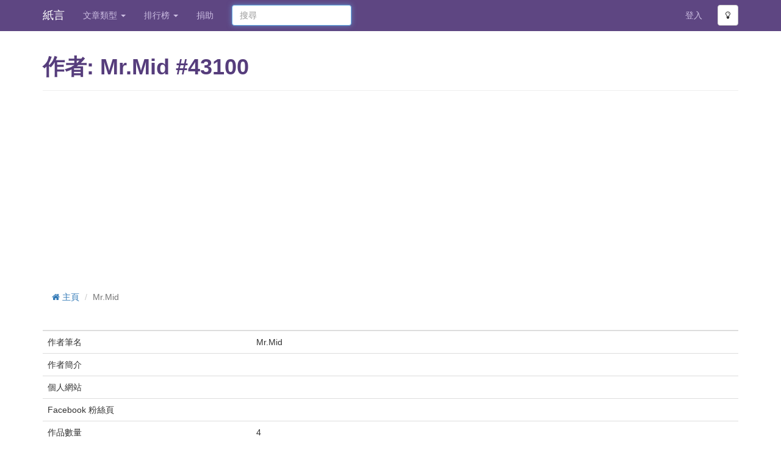

--- FILE ---
content_type: text/html;charset=utf-8
request_url: https://www.shikoto.com/authors/43100.html
body_size: 4156
content:
<!DOCTYPE html>

<html lang="zh">
<head prefix="og: http://ogp.me/ns# fb: http://ogp.me/ns/fb# article: http://ogp.me/ns/article#">
 

<link rel="stylesheet" href="/assets/2.27.0/stylesheets/commons.css" />
<link rel="preload" href='/assets/2.27.0/stylesheets/font-awesome.css' as="style" crossorigin="anonymous">
<link rel="preload" href='/assets/2.27.0/fonts/fontawesome-webfont.woff2?v=4.3.0' as="font" type="font/woff2" crossorigin="anonymous">
<link rel="preload" href='/assets/2.27.0/stylesheets/font-awesome.css' as="style" onload="this.onload=null;this.rel='stylesheet'">
<noscript><link rel="stylesheet" href='/assets/2.27.0/stylesheets/font-awesome.css'></noscript>

<meta http-equiv="Content-Type" content="text/html; charset=UTF-8" />
<meta name="viewport" content="width=device-width, initial-scale=1.0" />
<meta property="og:site_name" content='紙言' />
<meta property="og:image" content="https://www.shikoto.com/assets/2.27.0/images/fb-preview.png" />
<meta property="fb:app_id" content="141139932706610" />
<meta name="msapplication-TileColor" content="#ffffff" />
<meta name="msapplication-TileImage" content="/assets/2.27.0/images/favicon/ms-icon-144x144.png" />
<meta name="theme-color" content="#ffffff" />

<meta property="og:type" content="profile" />
<meta property="og:title" content="Mr.Mid" />
 <meta property="og:url" content="https://www.shikoto.com/authors/43100.html" />
  <meta property="og:description" content="紙言上的註冊作者︰Mr.Mid。作品︰4 篇 #43100" />
<meta name="description" content="紙言上的註冊作者︰Mr.Mid。作品︰4 篇 #43100">
<link rel="canonical" href="https://www.shikoto.com/authors/43100.html" />
<title>作者: Mr.Mid #43100 | 紙言文章小說網</title>
<link rel="apple-touch-icon" sizes="72x72" href="/assets/2.27.0/images/favicon/apple-icon-72x72.png" />
<link rel="apple-touch-icon" sizes="76x76" href="/assets/2.27.0/images/favicon/apple-icon-76x76.png" />
<link rel="apple-touch-icon" sizes="114x114" href="/assets/2.27.0/images/favicon/apple-icon-114x114.png" />
<link rel="apple-touch-icon" sizes="120x120" href="/assets/2.27.0/images/favicon/apple-icon-120x120.png" />
<link rel="apple-touch-icon" sizes="144x144" href="/assets/2.27.0/images/favicon/apple-icon-144x144.png" />
<link rel="apple-touch-icon" sizes="152x152" href="/assets/2.27.0/images/favicon/apple-icon-152x152.png" />
<link rel="apple-touch-icon" sizes="180x180" href="/assets/2.27.0/images/favicon/apple-icon-180x180.png" />
<link rel="icon" type="image/png" sizes="192x192" href="/assets/2.27.0/images/favicon/android-icon-192x192.png" />
<link rel="icon" type="image/png" sizes="32x32" href="/assets/2.27.0/images/favicon/favicon-32x32.png" />
<link rel="icon" type="image/png" sizes="96x96" href="/assets/2.27.0/images/favicon/favicon-96x96.png" />
<link rel="icon" type="image/png" sizes="16x16" href="/assets/2.27.0/images/favicon/favicon-16x16.png" />
<link rel="preconnect" href="https://www.googletagmanager.com" crossOrigin />
<link rel="preconnect" href="https://www.google-analytics.com" crossOrigin />
<link rel="preconnect" href="https://pagead2.googlesyndication.com" crossOrigin />
<link rel="preconnect" href="https://connect.facebook.net" crossOrigin />

<!-- Google Tag Manager -->
<script>window.addEventListener("load", function(){(function(w,d,s,l,i){w[l]=w[l]||[];w[l].push({'gtm.start':
new Date().getTime(),event:'gtm.js'});var f=d.getElementsByTagName(s)[0],
j=d.createElement(s),dl=l!='dataLayer'?'&l='+l:'';j.async=true;j.src=
'https://www.googletagmanager.com/gtm.js?id='+i+dl;f.parentNode.insertBefore(j,f);
})(window,document,'script','dataLayer','GTM-PJFP8V')});
</script>
<!-- End Google Tag Manager -->
 
<script type="application/javascript" src="//anymind360.com/js/228/ats.js" async></script>
<script async src="//pagead2.googlesyndication.com/pagead/js/adsbygoogle.js"></script>
<script>
(adsbygoogle = window.adsbygoogle || []).push({
google_ad_client: "ca-pub-6302569527973294",
enable_page_level_ads: true
});
</script>

<style type="text/css">
.adsense{
max-width: 1140px;
}
</style>
</head>
<body>
<noscript><iframe src="https://www.googletagmanager.com/ns.html?id=GTM-PJFP8V"
height="0" width="0" style="display:none;visibility:hidden"></iframe></noscript>

<div class="navbar navbar-fixed-top bright">
<div class="container">
<div class="navbar-header">
<button type="button" class="navbar-toggle collapsed" data-toggle="collapse" data-target="#top-navbar-menu">
<span class="sr-only">Toggle navigation</span>
<span class="icon-bar"> </span>
<span class="icon-bar"> </span>
<span class="icon-bar"> </span>
</button>
<a class="navbar-brand" href="/">紙言</a>
</div>
<div class="collapse navbar-collapse" id="top-navbar-menu">
<ul class="nav navbar-nav">
<li class="dropdown">
<a class="dropdown-toggle" data-toggle="dropdown" href="#">
文章類型
<b class="caret"> </b>
</a>
<ul class="dropdown-menu">
<li>
<a rel="noopener noreferrer" href="https://post.shikoto.com?utm_source=shikoto-web&utm_medium=menu-link&utm_campaign=shikoto-menu-link" target="_blank">短篇文章小說</a>
</li>
<li>
<a href="/last-updated-articles.html">最近更新</a>
</li>
<li>
<a href="/ended-articles.html">已完結</a>
</li>
<li>
<a href="/tags.html">標籤</a>
</li>
 <li>
<a href="/categories/22.html">
靈異
</a>
</li>
 <li>
<a href="/categories/30.html">
社會
</a>
</li>
 <li>
<a href="/categories/29.html">
生活
</a>
</li>
 <li>
<a href="/categories/3.html">
愛情
</a>
</li>
 <li>
<a href="/categories/5.html">
科幻
</a>
</li>
 <li>
<a href="/categories/21.html">
殺手
</a>
</li>
 <li>
<a href="/categories/18.html">
奇幻
</a>
</li>
 <li>
<a href="/categories/16.html">
喪屍
</a>
</li>
 <li>
<a href="/categories/23.html">
同人
</a>
</li>
 <li>
<a href="/categories/12.html">
校園
</a>
</li>
 <li>
<a href="/categories/4.html">
驚悚
</a>
</li>
 <li>
<a href="/categories/24.html">
勵志
</a>
</li>
 <li>
<a href="/categories/2.html">
推理
</a>
</li>
 <li>
<a href="/categories/6.html">
武俠
</a>
</li>
 <li>
<a href="/categories/10.html">
穿越
</a>
</li>
 <li>
<a href="/categories/19.html">
悲慘
</a>
</li>
 <li>
<a href="/categories/17.html">
溫馨
</a>
</li>
 <li>
<a href="/categories/15.html">
散文
</a>
</li>
 <li>
<a href="/categories/25.html">
甜故
</a>
</li>
 <li>
<a href="/categories/26.html">
鬥智
</a>
</li>
 <li>
<a href="/categories/27.html">
冒險
</a>
</li>
 <li>
<a href="/categories/28.html">
搞笑
</a>
</li>
 <li>
<a href="/categories/20.html">
其他
</a>
</li>
 </ul>
</li>
<li class="dropdown">
<a class="dropdown-toggle" data-toggle="dropdown" href="#">
排行榜
<b class="caret"> </b>
</a>
<ul class="dropdown-menu" role="menu" aria-labelledby="dLabel">
<li>
<a href="/top-charts.html">人氣文章排行榜</a>
</li>
<li>
<a href="/top-charts/page-view.html">文章點擊排行榜</a>
</li>
<li>
<a href="/top-charts/authors.html">人氣作者排行榜</a>
</li>
<li>
<a href="/top-charts/article-debt.html">追稿排行榜</a>
</li>
<li>
<a href="/top-charts/most-commented-articles.html">最多回應排行榜</a>
</li>
</ul>
</li>
<li>
<a href="/contact-us.html">捐助</a>
</li>
</ul>
<form class="navbar-form search-form navbar-left" method="get" action="/search.html">
<input type="text" name="query" class="form-control col-lg-12" placeholder="搜尋">
</form>
<ul class="nav navbar-nav pull-right">
 <li>
<a href="/login.html">登入</a>
</li>
<li>
<button type="button" class="btn btn-default btn-mode navbar-btn">
<i class="fa fa-lightbulb-o"> </i>
</button>
</li>
</ul>
</div>
</div>
</div>
<div class="container">
<div class="content">



<header class="page-header">
<div class="row">
<div class="col-lg-12">
 <h1>作者: Mr.Mid #43100</h1>
</div>
</div>
</header>

<div id="6fb1fa6a1dd549bba5f6b9b6fa67d0a9" class="adsense adsense-banner top" style="">
<!-- Shikoto Responsive -->
<ins class="adsbygoogle"
style="display:block"
data-ad-client="ca-pub-6302569527973294"
data-ad-slot="6809376367"
data-ad-format="rectangle"
data-full-width-responsive="false"></ins>
<script>
(adsbygoogle = window.adsbygoogle || []).push({});
</script>
</div>
<ul class="breadcrumb">
 <li>
<a href="/">
<i class="fa fa-home"> </i>
主頁
</a>
</li>

 <li class="active">Mr.Mid</li>

</ul>
<div class="author">
<div class="row">
<div class="col-lg-12">
<table class="table author-info">
<thead class="header">
<tr>
<th class="name"> </th>
<th> </th>
</tr>
</thead>
<tbody>
<tr>
<td>作者筆名</td>
<td>Mr.Mid</td>
</tr>
<tr>
<td>作者簡介</td>
<td></td>
</tr>
<tr>
<td>個人網站</td>
<td>

</td>
</tr>
<tr>
<td>Facebook 粉絲頁</td>
<td>

</td>
</tr>
<tr>
<td>作品數量</td>
<td>
 <span>4</span>
</td>
</tr>
<tr>
<td>最新作品</td>
<td>
<a href="/articles/231720.html">
執
</a>
</td>
</tr>
<tr>
<td>
<i class="fa fa-rss"> </i>
RSS
</td>
<td>
<a href="/authors/43100.rss" target="_blank">
訂閱作品
</a>
</td>
</tr>
<tr>
<td> </td>
<td>
 <script type="text/javascript">
(function(){
var mode = window.DARK_MODE ? "dark" : "light";
document.write('<div class="fb-like" data-href="https:\/\/www.shikoto.com\/author\/43100\/Mr.Mid.html" data-send="true" data-show-faces="true" data-width="300" data-colorscheme="' + mode +'"></div>');
})();
</script>
</td>
</tr>
</tbody>
</table>
</div>

</div>
 <div class="row">
<div class="section col-lg-16">
<div id="6fb1fa6a1dd549bba5f6b9b6fa67d0a9" class="adsense adsense-banner " style="">
<!-- Shikoto Responsive -->
<ins class="adsbygoogle"
style="display:block"
data-ad-client="ca-pub-6302569527973294"
data-ad-slot="6809376367"
data-ad-format="auto"
data-full-width-responsive="true"></ins>
<script>
(adsbygoogle = window.adsbygoogle || []).push({});
</script>
</div>
</div>
</div>
<div class="row products">
<div class="col-lg-12">
<h3>作品</h3>
</div>
<div class="col-lg-6">
 <blockquote>
<p>
<a href="/articles/231720.html">
執
</a>
</p>
<small>在時光的盛開與凋零間，我們妄想著修練什麼，我們又剩下了什麼？
～《修煉愛情》林俊傑</small>
</blockquote>
<div class="v-space"> </div>
 <blockquote>
<p>
<a href="/articles/210494.html">
散文集(無病呻吟）
</a>
</p>
<small>我們存在，可是為何呢？
不定時更新\（～-～）/</small>
</blockquote>
<div class="v-space"> </div>
 </div>
<div class="col-lg-6">
 <blockquote>
<p>
<a href="/articles/212074.html">
祝你幸福
</a>
</p>
<small></small>
</blockquote>
<div class="v-space"> </div>
 <blockquote>
<p>
<a href="/articles/201031.html">
倘若無我（歌曲文案改編）
</a>
</p>
<small>師父，我...我不會讓你失望的......</small>
</blockquote>
<div class="v-space"> </div>
 </div>
</div>
 <div id="_popIn_recommend"></div>
 <div id="170d7fec2a6b4e29abab393bf5ea6c5e" class="adsense adsense-banner ">
<ins class="adsbygoogle"
style="display:block"
data-ad-format="autorelaxed"
data-ad-client="ca-pub-6302569527973294"
data-ad-slot="2773496767"></ins>
<script>
(adsbygoogle = window.adsbygoogle || []).push({});
</script>
</div>
</div>
</div>
</div>
<footer id="footer">
<hr />
<div class="container">
<div class="row">
<div class="col-lg-12">
<a href="https://play.google.com/store/apps/details?id=com.shikoto.android" rel="nofollow noopener noreferrer" target="_blank" class="pull-left download-play-store">
<img src='/assets/2.27.0/images/apps/google-play.png' alt="Google Play" title="Download Andorid App" loading="lazy" />
</a>
<a href="https://apps.apple.com/app/id1512637761" rel="nofollow noopener noreferrer" target="_blank" class="pull-left download-app-store">
<img src='/assets/2.27.0/images/apps/app-store.png' alt="App Store" title="Download iOS App" loading="lazy" />
</a>
</div>
</div>
<div class="row section">
<div class="col-lg-12">
<ul class="list-inline footer-link">
<li><a href="/contact-us.html">捐助 / 聯絡我們</a></li>
<li class="divider muted">|</li>
<li><a href="/terms.html">使用條款及免責聲明</a></li>
<li class="divider muted">|</li>
<li><a href="/privacy-policy.html">隱私權條款</a></li>
<li class="divider muted">|</li>
<li><a href="/tutorials.html">教學</a></li>
<li class="divider muted">|</li>
<li>
<a href="/timeline.html">
香港網路小說事件
</a>
</li>
<li class="divider muted">|</li>
<li>
<a href="/feed.html">
<i class="fa fa-rss"> </i>
訂閱文章小說 RSS
</a>
</li>

</ul>
<p class="muted credit">
Copyright &#169; 2013 - 2026 紙言. All Rights Reserved.
</p>
</div>
</div>
</div>
</footer>

<div id="loginPopup" class="modal fade " style="">
<div class="modal-dialog">
<div class="modal-content">
<div class="modal-header">
 <button type="button" class="close" data-dismiss="modal" aria-hidden="true">
&times;
</button>
<h4 class="modal-title">
登入
</h4>
</div> 
<div class="modal-body"> 
<div style="text-align:center">
<a href="/login.html" class="btn btn-primary btn-lg" target="_blank">用戶登入</a>
</div>

</div>
<div class="modal-footer"> 
</div>
</div>
</div>
</div>
<div id="fb-root"></div>
<div id="proads_space_anchor_video_ad"></div>
<script type="text/javascript">
window.ASSETS_PATH = '/assets/2.27.0/';
window.mainScriptCallbacks = [];
window.sb = {};

</script>
 <script async defer crossorigin="anonymous" src="https://connect.facebook.net/en_GB/sdk.js#xfbml=1&version=v19.0" nonce="b8RRVTHA"></script>


<script type="text/javascript" src='/assets/2.27.0/javascripts/commons.js' defer></script> 
<script type="text/javascript">
window.addEventListener("load", function(){
(function() {
var pa = document.createElement('script'); pa.type = 'text/javascript'; pa.charset = "utf-8"; pa.async = true;
pa.src = window.location.protocol + "//api.popin.cc/searchbox/shikoto_HK.js";
var s = document.getElementsByTagName('script')[0]; s.parentNode.insertBefore(pa, s);
})()})
</script>
<script defer src="https://static.cloudflareinsights.com/beacon.min.js/vcd15cbe7772f49c399c6a5babf22c1241717689176015" integrity="sha512-ZpsOmlRQV6y907TI0dKBHq9Md29nnaEIPlkf84rnaERnq6zvWvPUqr2ft8M1aS28oN72PdrCzSjY4U6VaAw1EQ==" data-cf-beacon='{"version":"2024.11.0","token":"d163768bea1d41e8b6a0a4fa0dd7ddbd","r":1,"server_timing":{"name":{"cfCacheStatus":true,"cfEdge":true,"cfExtPri":true,"cfL4":true,"cfOrigin":true,"cfSpeedBrain":true},"location_startswith":null}}' crossorigin="anonymous"></script>
</body>
</html>

--- FILE ---
content_type: text/html; charset=utf-8
request_url: https://www.google.com/recaptcha/api2/aframe
body_size: 268
content:
<!DOCTYPE HTML><html><head><meta http-equiv="content-type" content="text/html; charset=UTF-8"></head><body><script nonce="lGoFO5F55BG9cHuEWegq7A">/** Anti-fraud and anti-abuse applications only. See google.com/recaptcha */ try{var clients={'sodar':'https://pagead2.googlesyndication.com/pagead/sodar?'};window.addEventListener("message",function(a){try{if(a.source===window.parent){var b=JSON.parse(a.data);var c=clients[b['id']];if(c){var d=document.createElement('img');d.src=c+b['params']+'&rc='+(localStorage.getItem("rc::a")?sessionStorage.getItem("rc::b"):"");window.document.body.appendChild(d);sessionStorage.setItem("rc::e",parseInt(sessionStorage.getItem("rc::e")||0)+1);localStorage.setItem("rc::h",'1768648936704');}}}catch(b){}});window.parent.postMessage("_grecaptcha_ready", "*");}catch(b){}</script></body></html>

--- FILE ---
content_type: text/javascript;charset=utf-8
request_url: https://www.shikoto.com/assets/2.27.0/javascripts/commons.js
body_size: 294556
content:
if(!function(e,t){"object"==typeof module&&"object"==typeof module.exports?module.exports=e.document?t(e,!0):function(e){if(!e.document)throw new Error("jQuery requires a window with a document");return t(e)}:t(e)}("undefined"!=typeof window?window:this,function(b,e){function t(e,t){return t.toUpperCase()}var n=[],I=b.document,c=n.slice,m=n.concat,s=n.push,r=n.indexOf,i={},o=i.toString,p=i.hasOwnProperty,g={},a="2.2.4",O=function(e,t){return new O.fn.init(e,t)},l=/^[\s\uFEFF\xA0]+|[\s\uFEFF\xA0]+$/g,u=/^-ms-/,d=/-([\da-z])/gi;function f(e){var t=!!e&&"length"in e&&e.length,n=O.type(e);return"function"!==n&&!O.isWindow(e)&&("array"===n||0===t||"number"==typeof t&&0<t&&t-1 in e)}O.fn=O.prototype={jquery:a,constructor:O,selector:"",length:0,toArray:function(){return c.call(this)},get:function(e){return null!=e?e<0?this[e+this.length]:this[e]:c.call(this)},pushStack:function(e){e=O.merge(this.constructor(),e);return e.prevObject=this,e.context=this.context,e},each:function(e){return O.each(this,e)},map:function(n){return this.pushStack(O.map(this,function(e,t){return n.call(e,t,e)}))},slice:function(){return this.pushStack(c.apply(this,arguments))},first:function(){return this.eq(0)},last:function(){return this.eq(-1)},eq:function(e){var t=this.length,e=+e+(e<0?t:0);return this.pushStack(0<=e&&e<t?[this[e]]:[])},end:function(){return this.prevObject||this.constructor()},push:s,sort:n.sort,splice:n.splice},O.extend=O.fn.extend=function(){var e,t,n,i,r,o=arguments[0]||{},a=1,s=arguments.length,l=!1;for("boolean"==typeof o&&(l=o,o=arguments[a]||{},a++),"object"==typeof o||O.isFunction(o)||(o={}),a===s&&(o=this,a--);a<s;a++)if(null!=(e=arguments[a]))for(t in e)r=o[t],o!==(n=e[t])&&(l&&n&&(O.isPlainObject(n)||(i=O.isArray(n)))?(r=i?(i=!1,r&&O.isArray(r)?r:[]):r&&O.isPlainObject(r)?r:{},o[t]=O.extend(l,r,n)):void 0!==n&&(o[t]=n));return o},O.extend({expando:"jQuery"+(a+Math.random()).replace(/\D/g,""),isReady:!0,error:function(e){throw new Error(e)},noop:function(){},isFunction:function(e){return"function"===O.type(e)},isArray:Array.isArray,isWindow:function(e){return null!=e&&e===e.window},isNumeric:function(e){var t=e&&e.toString();return!O.isArray(e)&&0<=t-parseFloat(t)+1},isPlainObject:function(e){if("object"!==O.type(e)||e.nodeType||O.isWindow(e))return!1;if(e.constructor&&!p.call(e,"constructor")&&!p.call(e.constructor.prototype||{},"isPrototypeOf"))return!1;for(var t in e);return void 0===t||p.call(e,t)},isEmptyObject:function(e){for(var t in e)return!1;return!0},type:function(e){return null==e?e+"":"object"==typeof e||"function"==typeof e?i[o.call(e)]||"object":typeof e},globalEval:function(e){var t,n=eval;(e=O.trim(e))&&(1===e.indexOf("use strict")?((t=I.createElement("script")).text=e,I.head.appendChild(t).parentNode.removeChild(t)):n(e))},camelCase:function(e){return e.replace(u,"ms-").replace(d,t)},nodeName:function(e,t){return e.nodeName&&e.nodeName.toLowerCase()===t.toLowerCase()},each:function(e,t){var n,i=0;if(f(e))for(n=e.length;i<n&&!1!==t.call(e[i],i,e[i]);i++);else for(i in e)if(!1===t.call(e[i],i,e[i]))break;return e},trim:function(e){return null==e?"":(e+"").replace(l,"")},makeArray:function(e,t){t=t||[];return null!=e&&(f(Object(e))?O.merge(t,"string"==typeof e?[e]:e):s.call(t,e)),t},inArray:function(e,t,n){return null==t?-1:r.call(t,e,n)},merge:function(e,t){for(var n=+t.length,i=0,r=e.length;i<n;i++)e[r++]=t[i];return e.length=r,e},grep:function(e,t,n){for(var i=[],r=0,o=e.length,a=!n;r<o;r++)!t(e[r],r)!=a&&i.push(e[r]);return i},map:function(e,t,n){var i,r,o=0,a=[];if(f(e))for(i=e.length;o<i;o++)null!=(r=t(e[o],o,n))&&a.push(r);else for(o in e)null!=(r=t(e[o],o,n))&&a.push(r);return m.apply([],a)},guid:1,proxy:function(e,t){var n,i;if("string"==typeof t&&(i=e[t],t=e,e=i),O.isFunction(e))return n=c.call(arguments,2),(i=function(){return e.apply(t||this,n.concat(c.call(arguments)))}).guid=e.guid=e.guid||O.guid++,i},now:Date.now,support:g}),"function"==typeof Symbol&&(O.fn[Symbol.iterator]=n[Symbol.iterator]),O.each("Boolean Number String Function Array Date RegExp Object Error Symbol".split(" "),function(e,t){i["[object "+t+"]"]=t.toLowerCase()});var h=function(n){function d(e,t,n){var i="0x"+t-65536;return i!=i||n?t:i<0?String.fromCharCode(65536+i):String.fromCharCode(i>>10|55296,1023&i|56320)}function t(){b()}var e,p,C,o,i,m,f,g,y,l,u,b,I,r,O,v,a,s,E,D="sizzle"+ +new Date,T=n.document,R=0,c=0,h=re(),_=re(),$=re(),w=function(e,t){return e===t&&(u=!0),0},K={}.hasOwnProperty,k=[],x=k.pop,S=k.push,N=k.push,A=k.slice,L=function(e,t){for(var n=0,i=e.length;n<i;n++)if(e[n]===t)return n;return-1},P="checked|selected|async|autofocus|autoplay|controls|defer|disabled|hidden|ismap|loop|multiple|open|readonly|required|scoped",F="[\\x20\\t\\r\\n\\f]",B="(?:\\\\.|[\\w-]|[^\\x00-\\xa0])+",M="\\["+F+"*("+B+")(?:"+F+"*([*^$|!~]?=)"+F+"*(?:'((?:\\\\.|[^\\\\'])*)'|\"((?:\\\\.|[^\\\\\"])*)\"|("+B+"))|)"+F+"*\\]",j=":("+B+")(?:\\((('((?:\\\\.|[^\\\\'])*)'|\"((?:\\\\.|[^\\\\\"])*)\")|((?:\\\\.|[^\\\\()[\\]]|"+M+")*)|.*)\\)|)",q=new RegExp(F+"+","g"),H=new RegExp("^"+F+"+|((?:^|[^\\\\])(?:\\\\.)*)"+F+"+$","g"),z=new RegExp("^"+F+"*,"+F+"*"),U=new RegExp("^"+F+"*([>+~]|"+F+")"+F+"*"),V=new RegExp("="+F+"*([^\\]'\"]*?)"+F+"*\\]","g"),W=new RegExp(j),G=new RegExp("^"+B+"$"),Y={ID:new RegExp("^#("+B+")"),CLASS:new RegExp("^\\.("+B+")"),TAG:new RegExp("^("+B+"|[*])"),ATTR:new RegExp("^"+M),PSEUDO:new RegExp("^"+j),CHILD:new RegExp("^:(only|first|last|nth|nth-last)-(child|of-type)(?:\\("+F+"*(even|odd|(([+-]|)(\\d*)n|)"+F+"*(?:([+-]|)"+F+"*(\\d+)|))"+F+"*\\)|)","i"),bool:new RegExp("^(?:"+P+")$","i"),needsContext:new RegExp("^"+F+"*[>+~]|:(even|odd|eq|gt|lt|nth|first|last)(?:\\("+F+"*((?:-\\d)?\\d*)"+F+"*\\)|)(?=[^-]|$)","i")},X=/^(?:input|select|textarea|button)$/i,J=/^h\d$/i,Z=/^[^{]+\{\s*\[native \w/,Q=/^(?:#([\w-]+)|(\w+)|\.([\w-]+))$/,ee=/[+~]/,te=/'|\\/g,ne=new RegExp("\\\\([\\da-f]{1,6}"+F+"?|("+F+")|.)","ig");try{N.apply(k=A.call(T.childNodes),T.childNodes),k[T.childNodes.length].nodeType}catch(e){N={apply:k.length?function(e,t){S.apply(e,A.call(t))}:function(e,t){for(var n=e.length,i=0;e[n++]=t[i++];);e.length=n-1}}}function ie(e,t,n,i){var r,o,a,s,l,u,c,d,f=t&&t.ownerDocument,h=t?t.nodeType:9;if(n=n||[],"string"!=typeof e||!e||1!==h&&9!==h&&11!==h)return n;if(!i&&((t?t.ownerDocument||t:T)!==I&&b(t),t=t||I,O)){if(11!==h&&(u=Q.exec(e)))if(r=u[1]){if(9===h){if(!(a=t.getElementById(r)))return n;if(a.id===r)return n.push(a),n}else if(f&&(a=f.getElementById(r))&&E(t,a)&&a.id===r)return n.push(a),n}else{if(u[2])return N.apply(n,t.getElementsByTagName(e)),n;if((r=u[3])&&p.getElementsByClassName&&t.getElementsByClassName)return N.apply(n,t.getElementsByClassName(r)),n}if(p.qsa&&!$[e+" "]&&(!v||!v.test(e))){if(1!==h)f=t,d=e;else if("object"!==t.nodeName.toLowerCase()){for((s=t.getAttribute("id"))?s=s.replace(te,"\\$&"):t.setAttribute("id",s=D),o=(c=m(e)).length,l=G.test(s)?"#"+s:"[id='"+s+"']";o--;)c[o]=l+" "+fe(c[o]);d=c.join(","),f=ee.test(e)&&ce(t.parentNode)||t}if(d)try{return N.apply(n,f.querySelectorAll(d)),n}catch(e){}finally{s===D&&t.removeAttribute("id")}}}return g(e.replace(H,"$1"),t,n,i)}function re(){var n=[];function i(e,t){return n.push(e+" ")>C.cacheLength&&delete i[n.shift()],i[e+" "]=t}return i}function oe(e){return e[D]=!0,e}function ae(e){var t=I.createElement("div");try{return!!e(t)}catch(e){return!1}finally{t.parentNode&&t.parentNode.removeChild(t),t=null}}function se(e,t){for(var n=e.split("|"),i=n.length;i--;)C.attrHandle[n[i]]=t}function le(e,t){var n=t&&e,i=n&&1===e.nodeType&&1===t.nodeType&&(~t.sourceIndex||1<<31)-(~e.sourceIndex||1<<31);if(i)return i;if(n)for(;n=n.nextSibling;)if(n===t)return-1;return e?1:-1}function ue(a){return oe(function(o){return o=+o,oe(function(e,t){for(var n,i=a([],e.length,o),r=i.length;r--;)e[n=i[r]]&&(e[n]=!(t[n]=e[n]))})})}function ce(e){return e&&void 0!==e.getElementsByTagName&&e}for(e in p=ie.support={},i=ie.isXML=function(e){e=e&&(e.ownerDocument||e).documentElement;return!!e&&"HTML"!==e.nodeName},b=ie.setDocument=function(e){var e=e?e.ownerDocument||e:T;return e!==I&&9===e.nodeType&&e.documentElement&&(r=(I=e).documentElement,O=!i(I),(e=I.defaultView)&&e.top!==e&&(e.addEventListener?e.addEventListener("unload",t,!1):e.attachEvent&&e.attachEvent("onunload",t)),p.attributes=ae(function(e){return e.className="i",!e.getAttribute("className")}),p.getElementsByTagName=ae(function(e){return e.appendChild(I.createComment("")),!e.getElementsByTagName("*").length}),p.getElementsByClassName=Z.test(I.getElementsByClassName),p.getById=ae(function(e){return r.appendChild(e).id=D,!I.getElementsByName||!I.getElementsByName(D).length}),p.getById?(C.find.ID=function(e,t){if(void 0!==t.getElementById&&O){e=t.getElementById(e);return e?[e]:[]}},C.filter.ID=function(e){var t=e.replace(ne,d);return function(e){return e.getAttribute("id")===t}}):(delete C.find.ID,C.filter.ID=function(e){var t=e.replace(ne,d);return function(e){e=void 0!==e.getAttributeNode&&e.getAttributeNode("id");return e&&e.value===t}}),C.find.TAG=p.getElementsByTagName?function(e,t){return void 0!==t.getElementsByTagName?t.getElementsByTagName(e):p.qsa?t.querySelectorAll(e):void 0}:function(e,t){var n,i=[],r=0,o=t.getElementsByTagName(e);if("*"!==e)return o;for(;n=o[r++];)1===n.nodeType&&i.push(n);return i},C.find.CLASS=p.getElementsByClassName&&function(e,t){if(void 0!==t.getElementsByClassName&&O)return t.getElementsByClassName(e)},a=[],v=[],(p.qsa=Z.test(I.querySelectorAll))&&(ae(function(e){r.appendChild(e).innerHTML="<a id='"+D+"'></a><select id='"+D+"-\r\\' msallowcapture=''><option selected=''></option></select>",e.querySelectorAll("[msallowcapture^='']").length&&v.push("[*^$]="+F+"*(?:''|\"\")"),e.querySelectorAll("[selected]").length||v.push("\\["+F+"*(?:value|"+P+")"),e.querySelectorAll("[id~="+D+"-]").length||v.push("~="),e.querySelectorAll(":checked").length||v.push(":checked"),e.querySelectorAll("a#"+D+"+*").length||v.push(".#.+[+~]")}),ae(function(e){var t=I.createElement("input");t.setAttribute("type","hidden"),e.appendChild(t).setAttribute("name","D"),e.querySelectorAll("[name=d]").length&&v.push("name"+F+"*[*^$|!~]?="),e.querySelectorAll(":enabled").length||v.push(":enabled",":disabled"),e.querySelectorAll("*,:x"),v.push(",.*:")})),(p.matchesSelector=Z.test(s=r.matches||r.webkitMatchesSelector||r.mozMatchesSelector||r.oMatchesSelector||r.msMatchesSelector))&&ae(function(e){p.disconnectedMatch=s.call(e,"div"),s.call(e,"[s!='']:x"),a.push("!=",j)}),v=v.length&&new RegExp(v.join("|")),a=a.length&&new RegExp(a.join("|")),e=Z.test(r.compareDocumentPosition),E=e||Z.test(r.contains)?function(e,t){var n=9===e.nodeType?e.documentElement:e,t=t&&t.parentNode;return e===t||!(!t||1!==t.nodeType||!(n.contains?n.contains(t):e.compareDocumentPosition&&16&e.compareDocumentPosition(t)))}:function(e,t){if(t)for(;t=t.parentNode;)if(t===e)return!0;return!1},w=e?function(e,t){if(e===t)return u=!0,0;var n=!e.compareDocumentPosition-!t.compareDocumentPosition;return n||(1&(n=(e.ownerDocument||e)===(t.ownerDocument||t)?e.compareDocumentPosition(t):1)||!p.sortDetached&&t.compareDocumentPosition(e)===n?e===I||e.ownerDocument===T&&E(T,e)?-1:t===I||t.ownerDocument===T&&E(T,t)?1:l?L(l,e)-L(l,t):0:4&n?-1:1)}:function(e,t){if(e===t)return u=!0,0;var n,i=0,r=e.parentNode,o=t.parentNode,a=[e],s=[t];if(!r||!o)return e===I?-1:t===I?1:r?-1:o?1:l?L(l,e)-L(l,t):0;if(r===o)return le(e,t);for(n=e;n=n.parentNode;)a.unshift(n);for(n=t;n=n.parentNode;)s.unshift(n);for(;a[i]===s[i];)i++;return i?le(a[i],s[i]):a[i]===T?-1:s[i]===T?1:0}),I},ie.matches=function(e,t){return ie(e,null,null,t)},ie.matchesSelector=function(e,t){if((e.ownerDocument||e)!==I&&b(e),t=t.replace(V,"='$1']"),p.matchesSelector&&O&&!$[t+" "]&&(!a||!a.test(t))&&(!v||!v.test(t)))try{var n=s.call(e,t);if(n||p.disconnectedMatch||e.document&&11!==e.document.nodeType)return n}catch(e){}return 0<ie(t,I,null,[e]).length},ie.contains=function(e,t){return(e.ownerDocument||e)!==I&&b(e),E(e,t)},ie.attr=function(e,t){(e.ownerDocument||e)!==I&&b(e);var n=C.attrHandle[t.toLowerCase()],n=n&&K.call(C.attrHandle,t.toLowerCase())?n(e,t,!O):void 0;return void 0!==n?n:p.attributes||!O?e.getAttribute(t):(n=e.getAttributeNode(t))&&n.specified?n.value:null},ie.error=function(e){throw new Error("Syntax error, unrecognized expression: "+e)},ie.uniqueSort=function(e){var t,n=[],i=0,r=0;if(u=!p.detectDuplicates,l=!p.sortStable&&e.slice(0),e.sort(w),u){for(;t=e[r++];)t===e[r]&&(i=n.push(r));for(;i--;)e.splice(n[i],1)}return l=null,e},o=ie.getText=function(e){var t,n="",i=0,r=e.nodeType;if(r){if(1===r||9===r||11===r){if("string"==typeof e.textContent)return e.textContent;for(e=e.firstChild;e;e=e.nextSibling)n+=o(e)}else if(3===r||4===r)return e.nodeValue}else for(;t=e[i++];)n+=o(t);return n},(C=ie.selectors={cacheLength:50,createPseudo:oe,match:Y,attrHandle:{},find:{},relative:{">":{dir:"parentNode",first:!0}," ":{dir:"parentNode"},"+":{dir:"previousSibling",first:!0},"~":{dir:"previousSibling"}},preFilter:{ATTR:function(e){return e[1]=e[1].replace(ne,d),e[3]=(e[3]||e[4]||e[5]||"").replace(ne,d),"~="===e[2]&&(e[3]=" "+e[3]+" "),e.slice(0,4)},CHILD:function(e){return e[1]=e[1].toLowerCase(),"nth"===e[1].slice(0,3)?(e[3]||ie.error(e[0]),e[4]=+(e[4]?e[5]+(e[6]||1):2*("even"===e[3]||"odd"===e[3])),e[5]=+(e[7]+e[8]||"odd"===e[3])):e[3]&&ie.error(e[0]),e},PSEUDO:function(e){var t,n=!e[6]&&e[2];return Y.CHILD.test(e[0])?null:(e[3]?e[2]=e[4]||e[5]||"":n&&W.test(n)&&(t=m(n,!0))&&(t=n.indexOf(")",n.length-t)-n.length)&&(e[0]=e[0].slice(0,t),e[2]=n.slice(0,t)),e.slice(0,3))}},filter:{TAG:function(e){var t=e.replace(ne,d).toLowerCase();return"*"===e?function(){return!0}:function(e){return e.nodeName&&e.nodeName.toLowerCase()===t}},CLASS:function(e){var t=h[e+" "];return t||(t=new RegExp("(^|"+F+")"+e+"("+F+"|$)"))&&h(e,function(e){return t.test("string"==typeof e.className&&e.className||void 0!==e.getAttribute&&e.getAttribute("class")||"")})},ATTR:function(t,n,i){return function(e){e=ie.attr(e,t);return null==e?"!="===n:!n||(e+="","="===n?e===i:"!="===n?e!==i:"^="===n?i&&0===e.indexOf(i):"*="===n?i&&-1<e.indexOf(i):"$="===n?i&&e.slice(-i.length)===i:"~="===n?-1<(" "+e.replace(q," ")+" ").indexOf(i):"|="===n&&(e===i||e.slice(0,i.length+1)===i+"-"))}},CHILD:function(p,e,t,m,g){var v="nth"!==p.slice(0,3),E="last"!==p.slice(-4),T="of-type"===e;return 1===m&&0===g?function(e){return!!e.parentNode}:function(e,t,n){var i,r,o,a,s,l,u=v!=E?"nextSibling":"previousSibling",c=e.parentNode,d=T&&e.nodeName.toLowerCase(),f=!n&&!T,h=!1;if(c){if(v){for(;u;){for(a=e;a=a[u];)if(T?a.nodeName.toLowerCase()===d:1===a.nodeType)return!1;l=u="only"===p&&!l&&"nextSibling"}return!0}if(l=[E?c.firstChild:c.lastChild],E&&f){for(h=(s=(i=(r=(o=(a=c)[D]||(a[D]={}))[a.uniqueID]||(o[a.uniqueID]={}))[p]||[])[0]===R&&i[1])&&i[2],a=s&&c.childNodes[s];a=++s&&a&&a[u]||(h=s=0)||l.pop();)if(1===a.nodeType&&++h&&a===e){r[p]=[R,s,h];break}}else if(f&&(h=s=(i=(r=(o=(a=e)[D]||(a[D]={}))[a.uniqueID]||(o[a.uniqueID]={}))[p]||[])[0]===R&&i[1]),!1===h)for(;(a=++s&&a&&a[u]||(h=s=0)||l.pop())&&((T?a.nodeName.toLowerCase()!==d:1!==a.nodeType)||!++h||(f&&((r=(o=a[D]||(a[D]={}))[a.uniqueID]||(o[a.uniqueID]={}))[p]=[R,h]),a!==e)););return(h-=g)===m||h%m==0&&0<=h/m}}},PSEUDO:function(e,o){var t,a=C.pseudos[e]||C.setFilters[e.toLowerCase()]||ie.error("unsupported pseudo: "+e);return a[D]?a(o):1<a.length?(t=[e,e,"",o],C.setFilters.hasOwnProperty(e.toLowerCase())?oe(function(e,t){for(var n,i=a(e,o),r=i.length;r--;)e[n=L(e,i[r])]=!(t[n]=i[r])}):function(e){return a(e,0,t)}):a}},pseudos:{not:oe(function(e){var i=[],r=[],s=f(e.replace(H,"$1"));return s[D]?oe(function(e,t,n,i){for(var r,o=s(e,null,i,[]),a=e.length;a--;)(r=o[a])&&(e[a]=!(t[a]=r))}):function(e,t,n){return i[0]=e,s(i,null,n,r),i[0]=null,!r.pop()}}),has:oe(function(t){return function(e){return 0<ie(t,e).length}}),contains:oe(function(t){return t=t.replace(ne,d),function(e){return-1<(e.textContent||e.innerText||o(e)).indexOf(t)}}),lang:oe(function(n){return G.test(n||"")||ie.error("unsupported lang: "+n),n=n.replace(ne,d).toLowerCase(),function(e){var t;do{if(t=O?e.lang:e.getAttribute("xml:lang")||e.getAttribute("lang"))return(t=t.toLowerCase())===n||0===t.indexOf(n+"-")}while((e=e.parentNode)&&1===e.nodeType);return!1}}),target:function(e){var t=n.location&&n.location.hash;return t&&t.slice(1)===e.id},root:function(e){return e===r},focus:function(e){return e===I.activeElement&&(!I.hasFocus||I.hasFocus())&&!!(e.type||e.href||~e.tabIndex)},enabled:function(e){return!1===e.disabled},disabled:function(e){return!0===e.disabled},checked:function(e){var t=e.nodeName.toLowerCase();return"input"===t&&!!e.checked||"option"===t&&!!e.selected},selected:function(e){return e.parentNode&&e.parentNode.selectedIndex,!0===e.selected},empty:function(e){for(e=e.firstChild;e;e=e.nextSibling)if(e.nodeType<6)return!1;return!0},parent:function(e){return!C.pseudos.empty(e)},header:function(e){return J.test(e.nodeName)},input:function(e){return X.test(e.nodeName)},button:function(e){var t=e.nodeName.toLowerCase();return"input"===t&&"button"===e.type||"button"===t},text:function(e){return"input"===e.nodeName.toLowerCase()&&"text"===e.type&&(null==(e=e.getAttribute("type"))||"text"===e.toLowerCase())},first:ue(function(){return[0]}),last:ue(function(e,t){return[t-1]}),eq:ue(function(e,t,n){return[n<0?n+t:n]}),even:ue(function(e,t){for(var n=0;n<t;n+=2)e.push(n);return e}),odd:ue(function(e,t){for(var n=1;n<t;n+=2)e.push(n);return e}),lt:ue(function(e,t,n){for(var i=n<0?n+t:n;0<=--i;)e.push(i);return e}),gt:ue(function(e,t,n){for(var i=n<0?n+t:n;++i<t;)e.push(i);return e})}}).pseudos.nth=C.pseudos.eq,{radio:!0,checkbox:!0,file:!0,password:!0,image:!0})C.pseudos[e]=function(t){return function(e){return"input"===e.nodeName.toLowerCase()&&e.type===t}}(e);for(e in{submit:!0,reset:!0})C.pseudos[e]=function(n){return function(e){var t=e.nodeName.toLowerCase();return("input"===t||"button"===t)&&e.type===n}}(e);function de(){}function fe(e){for(var t=0,n=e.length,i="";t<n;t++)i+=e[t].value;return i}function he(a,e,t){var s=e.dir,l=t&&"parentNode"===s,u=c++;return e.first?function(e,t,n){for(;e=e[s];)if(1===e.nodeType||l)return a(e,t,n)}:function(e,t,n){var i,r,o=[R,u];if(n){for(;e=e[s];)if((1===e.nodeType||l)&&a(e,t,n))return!0}else for(;e=e[s];)if(1===e.nodeType||l){if((r=(i=(r=e[D]||(e[D]={}))[e.uniqueID]||(r[e.uniqueID]={}))[s])&&r[0]===R&&r[1]===u)return o[2]=r[2];if((i[s]=o)[2]=a(e,t,n))return!0}}}function pe(r){return 1<r.length?function(e,t,n){for(var i=r.length;i--;)if(!r[i](e,t,n))return!1;return!0}:r[0]}function me(e,t,n,i,r){for(var o,a=[],s=0,l=e.length,u=null!=t;s<l;s++)(o=e[s])&&(n&&!n(o,i,r)||(a.push(o),u&&t.push(s)));return a}function ge(h,p,m,g,v,e){return g&&!g[D]&&(g=ge(g)),v&&!v[D]&&(v=ge(v,e)),oe(function(e,t,n,i){var r,o,a,s=[],l=[],u=t.length,c=e||function(e,t,n){for(var i=0,r=t.length;i<r;i++)ie(e,t[i],n);return n}(p||"*",n.nodeType?[n]:n,[]),d=!h||!e&&p?c:me(c,s,h,n,i),f=m?v||(e?h:u||g)?[]:t:d;if(m&&m(d,f,n,i),g)for(r=me(f,l),g(r,[],n,i),o=r.length;o--;)(a=r[o])&&(f[l[o]]=!(d[l[o]]=a));if(e){if(v||h){if(v){for(r=[],o=f.length;o--;)(a=f[o])&&r.push(d[o]=a);v(null,f=[],r,i)}for(o=f.length;o--;)(a=f[o])&&-1<(r=v?L(e,a):s[o])&&(e[r]=!(t[r]=a))}}else f=me(f===t?f.splice(u,f.length):f),v?v(null,t,f,i):N.apply(t,f)})}function ve(g,v){function e(e,t,n,i,r){var o,a,s,l=0,u="0",c=e&&[],d=[],f=y,h=e||T&&C.find.TAG("*",r),p=R+=null==f?1:Math.random()||.1,m=h.length;for(r&&(y=t===I||t||r);u!==m&&null!=(o=h[u]);u++){if(T&&o){for(a=0,t||o.ownerDocument===I||(b(o),n=!O);s=g[a++];)if(s(o,t||I,n)){i.push(o);break}r&&(R=p)}E&&((o=!s&&o)&&l--,e&&c.push(o))}if(l+=u,E&&u!==l){for(a=0;s=v[a++];)s(c,d,t,n);if(e){if(0<l)for(;u--;)c[u]||d[u]||(d[u]=x.call(i));d=me(d)}N.apply(i,d),r&&!e&&0<d.length&&1<l+v.length&&ie.uniqueSort(i)}return r&&(R=p,y=f),c}var E=0<v.length,T=0<g.length;return E?oe(e):e}return de.prototype=C.filters=C.pseudos,C.setFilters=new de,m=ie.tokenize=function(e,t){var n,i,r,o,a,s,l,u=_[e+" "];if(u)return t?0:u.slice(0);for(a=e,s=[],l=C.preFilter;a;){for(o in n&&!(i=z.exec(a))||(i&&(a=a.slice(i[0].length)||a),s.push(r=[])),n=!1,(i=U.exec(a))&&(n=i.shift(),r.push({value:n,type:i[0].replace(H," ")}),a=a.slice(n.length)),C.filter)!(i=Y[o].exec(a))||l[o]&&!(i=l[o](i))||(n=i.shift(),r.push({value:n,type:o,matches:i}),a=a.slice(n.length));if(!n)break}return t?a.length:a?ie.error(e):_(e,s).slice(0)},f=ie.compile=function(e,t){var n,i=[],r=[],o=$[e+" "];if(!o){for(n=(t=t||m(e)).length;n--;)((o=function e(t){for(var i,n,r,o=t.length,a=C.relative[t[0].type],s=a||C.relative[" "],l=a?1:0,u=he(function(e){return e===i},s,!0),c=he(function(e){return-1<L(i,e)},s,!0),d=[function(e,t,n){return n=!a&&(n||t!==y)||((i=t).nodeType?u:c)(e,t,n),i=null,n}];l<o;l++)if(n=C.relative[t[l].type])d=[he(pe(d),n)];else{if((n=C.filter[t[l].type].apply(null,t[l].matches))[D]){for(r=++l;r<o&&!C.relative[t[r].type];r++);return ge(1<l&&pe(d),1<l&&fe(t.slice(0,l-1).concat({value:" "===t[l-2].type?"*":""})).replace(H,"$1"),n,l<r&&e(t.slice(l,r)),r<o&&e(t=t.slice(r)),r<o&&fe(t))}d.push(n)}return pe(d)}(t[n]))[D]?i:r).push(o);(o=$(e,ve(r,i))).selector=e}return o},g=ie.select=function(e,t,n,i){var r,o,a,s,l,u="function"==typeof e&&e,c=!i&&m(e=u.selector||e);if(n=n||[],1===c.length){if(2<(o=c[0]=c[0].slice(0)).length&&"ID"===(a=o[0]).type&&p.getById&&9===t.nodeType&&O&&C.relative[o[1].type]){if(!(t=(C.find.ID(a.matches[0].replace(ne,d),t)||[])[0]))return n;u&&(t=t.parentNode),e=e.slice(o.shift().value.length)}for(r=Y.needsContext.test(e)?0:o.length;r--&&(a=o[r],!C.relative[s=a.type]);)if((l=C.find[s])&&(i=l(a.matches[0].replace(ne,d),ee.test(o[0].type)&&ce(t.parentNode)||t))){if(o.splice(r,1),!(e=i.length&&fe(o)))return N.apply(n,i),n;break}}return(u||f(e,c))(i,t,!O,n,!t||ee.test(e)&&ce(t.parentNode)||t),n},p.sortStable=D.split("").sort(w).join("")===D,p.detectDuplicates=!!u,b(),p.sortDetached=ae(function(e){return 1&e.compareDocumentPosition(I.createElement("div"))}),ae(function(e){return e.innerHTML="<a href='#'></a>","#"===e.firstChild.getAttribute("href")})||se("type|href|height|width",function(e,t,n){if(!n)return e.getAttribute(t,"type"===t.toLowerCase()?1:2)}),p.attributes&&ae(function(e){return e.innerHTML="<input/>",e.firstChild.setAttribute("value",""),""===e.firstChild.getAttribute("value")})||se("value",function(e,t,n){if(!n&&"input"===e.nodeName.toLowerCase())return e.defaultValue}),ae(function(e){return null==e.getAttribute("disabled")})||se(P,function(e,t,n){if(!n)return!0===e[t]?t.toLowerCase():(t=e.getAttributeNode(t))&&t.specified?t.value:null}),ie}(b);O.find=h,O.expr=h.selectors,O.expr[":"]=O.expr.pseudos,O.uniqueSort=O.unique=h.uniqueSort,O.text=h.getText,O.isXMLDoc=h.isXML,O.contains=h.contains;function v(e,t,n){for(var i=[],r=void 0!==n;(e=e[t])&&9!==e.nodeType;)if(1===e.nodeType){if(r&&O(e).is(n))break;i.push(e)}return i}function E(e,t){for(var n=[];e;e=e.nextSibling)1===e.nodeType&&e!==t&&n.push(e);return n}var T=O.expr.match.needsContext,C=/^<([\w-]+)\s*\/?>(?:<\/\1>|)$/,y=/^.[^:#\[\.,]*$/;function D(e,n,i){if(O.isFunction(n))return O.grep(e,function(e,t){return!!n.call(e,t,e)!==i});if(n.nodeType)return O.grep(e,function(e){return e===n!==i});if("string"==typeof n){if(y.test(n))return O.filter(n,e,i);n=O.filter(n,e)}return O.grep(e,function(e){return-1<r.call(n,e)!==i})}O.filter=function(e,t,n){var i=t[0];return n&&(e=":not("+e+")"),1===t.length&&1===i.nodeType?O.find.matchesSelector(i,e)?[i]:[]:O.find.matches(e,O.grep(t,function(e){return 1===e.nodeType}))},O.fn.extend({find:function(e){var t,n=this.length,i=[],r=this;if("string"!=typeof e)return this.pushStack(O(e).filter(function(){for(t=0;t<n;t++)if(O.contains(r[t],this))return!0}));for(t=0;t<n;t++)O.find(e,r[t],i);return(i=this.pushStack(1<n?O.unique(i):i)).selector=this.selector?this.selector+" "+e:e,i},filter:function(e){return this.pushStack(D(this,e||[],!1))},not:function(e){return this.pushStack(D(this,e||[],!0))},is:function(e){return!!D(this,"string"==typeof e&&T.test(e)?O(e):e||[],!1).length}});var R,_=/^(?:\s*(<[\w\W]+>)[^>]*|#([\w-]*))$/;(O.fn.init=function(e,t,n){if(!e)return this;if(n=n||R,"string"!=typeof e)return e.nodeType?(this.context=this[0]=e,this.length=1,this):O.isFunction(e)?void 0!==n.ready?n.ready(e):e(O):(void 0!==e.selector&&(this.selector=e.selector,this.context=e.context),O.makeArray(e,this));if(!(i="<"===e[0]&&">"===e[e.length-1]&&3<=e.length?[null,e,null]:_.exec(e))||!i[1]&&t)return(!t||t.jquery?t||n:this.constructor(t)).find(e);if(i[1]){if(t=t instanceof O?t[0]:t,O.merge(this,O.parseHTML(i[1],t&&t.nodeType?t.ownerDocument||t:I,!0)),C.test(i[1])&&O.isPlainObject(t))for(var i in t)O.isFunction(this[i])?this[i](t[i]):this.attr(i,t[i]);return this}return(n=I.getElementById(i[2]))&&n.parentNode&&(this.length=1,this[0]=n),this.context=I,this.selector=e,this}).prototype=O.fn,R=O(I);var $=/^(?:parents|prev(?:Until|All))/,w={children:!0,contents:!0,next:!0,prev:!0};function K(e,t){for(;(e=e[t])&&1!==e.nodeType;);return e}O.fn.extend({has:function(e){var t=O(e,this),n=t.length;return this.filter(function(){for(var e=0;e<n;e++)if(O.contains(this,t[e]))return!0})},closest:function(e,t){for(var n,i=0,r=this.length,o=[],a=T.test(e)||"string"!=typeof e?O(e,t||this.context):0;i<r;i++)for(n=this[i];n&&n!==t;n=n.parentNode)if(n.nodeType<11&&(a?-1<a.index(n):1===n.nodeType&&O.find.matchesSelector(n,e))){o.push(n);break}return this.pushStack(1<o.length?O.uniqueSort(o):o)},index:function(e){return e?"string"==typeof e?r.call(O(e),this[0]):r.call(this,e.jquery?e[0]:e):this[0]&&this[0].parentNode?this.first().prevAll().length:-1},add:function(e,t){return this.pushStack(O.uniqueSort(O.merge(this.get(),O(e,t))))},addBack:function(e){return this.add(null==e?this.prevObject:this.prevObject.filter(e))}}),O.each({parent:function(e){e=e.parentNode;return e&&11!==e.nodeType?e:null},parents:function(e){return v(e,"parentNode")},parentsUntil:function(e,t,n){return v(e,"parentNode",n)},next:function(e){return K(e,"nextSibling")},prev:function(e){return K(e,"previousSibling")},nextAll:function(e){return v(e,"nextSibling")},prevAll:function(e){return v(e,"previousSibling")},nextUntil:function(e,t,n){return v(e,"nextSibling",n)},prevUntil:function(e,t,n){return v(e,"previousSibling",n)},siblings:function(e){return E((e.parentNode||{}).firstChild,e)},children:function(e){return E(e.firstChild)},contents:function(e){return e.contentDocument||O.merge([],e.childNodes)}},function(i,r){O.fn[i]=function(e,t){var n=O.map(this,r,e);return"Until"!==i.slice(-5)&&(t=e),t&&"string"==typeof t&&(n=O.filter(t,n)),1<this.length&&(w[i]||O.uniqueSort(n),$.test(i)&&n.reverse()),this.pushStack(n)}});var k,x=/\S+/g;function S(){I.removeEventListener("DOMContentLoaded",S),b.removeEventListener("load",S),O.ready()}O.Callbacks=function(i){var e,n;i="string"==typeof i?(e=i,n={},O.each(e.match(x)||[],function(e,t){n[t]=!0}),n):O.extend({},i);function r(){for(s=i.once,a=o=!0;u.length;c=-1)for(t=u.shift();++c<l.length;)!1===l[c].apply(t[0],t[1])&&i.stopOnFalse&&(c=l.length,t=!1);i.memory||(t=!1),o=!1,s&&(l=t?[]:"")}var o,t,a,s,l=[],u=[],c=-1,d={add:function(){return l&&(t&&!o&&(c=l.length-1,u.push(t)),function n(e){O.each(e,function(e,t){O.isFunction(t)?i.unique&&d.has(t)||l.push(t):t&&t.length&&"string"!==O.type(t)&&n(t)})}(arguments),t&&!o&&r()),this},remove:function(){return O.each(arguments,function(e,t){for(var n;-1<(n=O.inArray(t,l,n));)l.splice(n,1),n<=c&&c--}),this},has:function(e){return e?-1<O.inArray(e,l):0<l.length},empty:function(){return l=l&&[],this},disable:function(){return s=u=[],l=t="",this},disabled:function(){return!l},lock:function(){return s=u=[],t||(l=t=""),this},locked:function(){return!!s},fireWith:function(e,t){return s||(t=[e,(t=t||[]).slice?t.slice():t],u.push(t),o||r()),this},fire:function(){return d.fireWith(this,arguments),this},fired:function(){return!!a}};return d},O.extend({Deferred:function(e){var o=[["resolve","done",O.Callbacks("once memory"),"resolved"],["reject","fail",O.Callbacks("once memory"),"rejected"],["notify","progress",O.Callbacks("memory")]],r="pending",a={state:function(){return r},always:function(){return s.done(arguments).fail(arguments),this},then:function(){var r=arguments;return O.Deferred(function(i){O.each(o,function(e,t){var n=O.isFunction(r[e])&&r[e];s[t[1]](function(){var e=n&&n.apply(this,arguments);e&&O.isFunction(e.promise)?e.promise().progress(i.notify).done(i.resolve).fail(i.reject):i[t[0]+"With"](this===a?i.promise():this,n?[e]:arguments)})}),r=null}).promise()},promise:function(e){return null!=e?O.extend(e,a):a}},s={};return a.pipe=a.then,O.each(o,function(e,t){var n=t[2],i=t[3];a[t[1]]=n.add,i&&n.add(function(){r=i},o[1^e][2].disable,o[2][2].lock),s[t[0]]=function(){return s[t[0]+"With"](this===s?a:this,arguments),this},s[t[0]+"With"]=n.fireWith}),a.promise(s),e&&e.call(s,s),s},when:function(e){function t(t,n,i){return function(e){n[t]=this,i[t]=1<arguments.length?c.call(arguments):e,i===r?u.notifyWith(n,i):--l||u.resolveWith(n,i)}}var r,n,i,o=0,a=c.call(arguments),s=a.length,l=1!==s||e&&O.isFunction(e.promise)?s:0,u=1===l?e:O.Deferred();if(1<s)for(r=new Array(s),n=new Array(s),i=new Array(s);o<s;o++)a[o]&&O.isFunction(a[o].promise)?a[o].promise().progress(t(o,n,r)).done(t(o,i,a)).fail(u.reject):--l;return l||u.resolveWith(i,a),u.promise()}}),O.fn.ready=function(e){return O.ready.promise().done(e),this},O.extend({isReady:!1,readyWait:1,holdReady:function(e){e?O.readyWait++:O.ready(!0)},ready:function(e){(!0===e?--O.readyWait:O.isReady)||(O.isReady=!0)!==e&&0<--O.readyWait||(k.resolveWith(I,[O]),O.fn.triggerHandler&&(O(I).triggerHandler("ready"),O(I).off("ready")))}}),O.ready.promise=function(e){return k||(k=O.Deferred(),"complete"===I.readyState||"loading"!==I.readyState&&!I.documentElement.doScroll?b.setTimeout(O.ready):(I.addEventListener("DOMContentLoaded",S),b.addEventListener("load",S))),k.promise(e)},O.ready.promise();function N(e){return 1===e.nodeType||9===e.nodeType||!+e.nodeType}var A=function(e,t,n,i,r,o,a){var s=0,l=e.length,u=null==n;if("object"===O.type(n))for(s in r=!0,n)A(e,t,s,n[s],!0,o,a);else if(void 0!==i&&(r=!0,O.isFunction(i)||(a=!0),u&&(t=a?(t.call(e,i),null):(u=t,function(e,t,n){return u.call(O(e),n)})),t))for(;s<l;s++)t(e[s],n,a?i:i.call(e[s],s,t(e[s],n)));return r?e:u?t.call(e):l?t(e[0],n):o};function L(){this.expando=O.expando+L.uid++}L.uid=1,L.prototype={register:function(e,t){t=t||{};return e.nodeType?e[this.expando]=t:Object.defineProperty(e,this.expando,{value:t,writable:!0,configurable:!0}),e[this.expando]},cache:function(e){if(!N(e))return{};var t=e[this.expando];return t||(t={},N(e)&&(e.nodeType?e[this.expando]=t:Object.defineProperty(e,this.expando,{value:t,configurable:!0}))),t},set:function(e,t,n){var i,r=this.cache(e);if("string"==typeof t)r[t]=n;else for(i in t)r[i]=t[i];return r},get:function(e,t){return void 0===t?this.cache(e):e[this.expando]&&e[this.expando][t]},access:function(e,t,n){var i;return void 0===t||t&&"string"==typeof t&&void 0===n?void 0!==(i=this.get(e,t))?i:this.get(e,O.camelCase(t)):(this.set(e,t,n),void 0!==n?n:t)},remove:function(e,t){var n,i,r,o=e[this.expando];if(void 0!==o){if(void 0===t)this.register(e);else{n=(i=O.isArray(t)?t.concat(t.map(O.camelCase)):(r=O.camelCase(t),t in o?[t,r]:(i=r)in o?[i]:i.match(x)||[])).length;for(;n--;)delete o[i[n]]}void 0!==t&&!O.isEmptyObject(o)||(e.nodeType?e[this.expando]=void 0:delete e[this.expando])}},hasData:function(e){e=e[this.expando];return void 0!==e&&!O.isEmptyObject(e)}};var P=new L,F=new L,B=/^(?:\{[\w\W]*\}|\[[\w\W]*\])$/,M=/[A-Z]/g;function j(e,t,n){var i;if(void 0===n&&1===e.nodeType)if(i="data-"+t.replace(M,"-$&").toLowerCase(),"string"==typeof(n=e.getAttribute(i))){try{n="true"===n||"false"!==n&&("null"===n?null:+n+""===n?+n:B.test(n)?O.parseJSON(n):n)}catch(e){}F.set(e,t,n)}else n=void 0;return n}O.extend({hasData:function(e){return F.hasData(e)||P.hasData(e)},data:function(e,t,n){return F.access(e,t,n)},removeData:function(e,t){F.remove(e,t)},_data:function(e,t,n){return P.access(e,t,n)},_removeData:function(e,t){P.remove(e,t)}}),O.fn.extend({data:function(i,e){var t,n,r,o=this[0],a=o&&o.attributes;if(void 0!==i)return"object"==typeof i?this.each(function(){F.set(this,i)}):A(this,function(t){var e,n;return o&&void 0===t?void 0!==(e=F.get(o,i)||F.get(o,i.replace(M,"-$&").toLowerCase()))?e:(n=O.camelCase(i),void 0!==(e=F.get(o,n))||void 0!==(e=j(o,n,void 0))?e:void 0):(n=O.camelCase(i),void this.each(function(){var e=F.get(this,n);F.set(this,n,t),-1<i.indexOf("-")&&void 0!==e&&F.set(this,i,t)}))},null,e,1<arguments.length,null,!0);if(this.length&&(r=F.get(o),1===o.nodeType&&!P.get(o,"hasDataAttrs"))){for(t=a.length;t--;)a[t]&&0===(n=a[t].name).indexOf("data-")&&(n=O.camelCase(n.slice(5)),j(o,n,r[n]));P.set(o,"hasDataAttrs",!0)}return r},removeData:function(e){return this.each(function(){F.remove(this,e)})}}),O.extend({queue:function(e,t,n){var i;if(e)return t=(t||"fx")+"queue",i=P.get(e,t),n&&(!i||O.isArray(n)?i=P.access(e,t,O.makeArray(n)):i.push(n)),i||[]},dequeue:function(e,t){t=t||"fx";var n=O.queue(e,t),i=n.length,r=n.shift(),o=O._queueHooks(e,t);"inprogress"===r&&(r=n.shift(),i--),r&&("fx"===t&&n.unshift("inprogress"),delete o.stop,r.call(e,function(){O.dequeue(e,t)},o)),!i&&o&&o.empty.fire()},_queueHooks:function(e,t){var n=t+"queueHooks";return P.get(e,n)||P.access(e,n,{empty:O.Callbacks("once memory").add(function(){P.remove(e,[t+"queue",n])})})}}),O.fn.extend({queue:function(t,n){var e=2;return"string"!=typeof t&&(n=t,t="fx",e--),arguments.length<e?O.queue(this[0],t):void 0===n?this:this.each(function(){var e=O.queue(this,t,n);O._queueHooks(this,t),"fx"===t&&"inprogress"!==e[0]&&O.dequeue(this,t)})},dequeue:function(e){return this.each(function(){O.dequeue(this,e)})},clearQueue:function(e){return this.queue(e||"fx",[])},promise:function(e,t){function n(){--r||o.resolveWith(a,[a])}var i,r=1,o=O.Deferred(),a=this,s=this.length;for("string"!=typeof e&&(t=e,e=void 0),e=e||"fx";s--;)(i=P.get(a[s],e+"queueHooks"))&&i.empty&&(r++,i.empty.add(n));return n(),o.promise(t)}});function q(e,t){return e=t||e,"none"===O.css(e,"display")||!O.contains(e.ownerDocument,e)}var a=/[+-]?(?:\d*\.|)\d+(?:[eE][+-]?\d+|)/.source,H=new RegExp("^(?:([+-])=|)("+a+")([a-z%]*)$","i"),z=["Top","Right","Bottom","Left"];function U(e,t,n,i){var r,o=1,a=20,s=i?function(){return i.cur()}:function(){return O.css(e,t,"")},l=s(),u=n&&n[3]||(O.cssNumber[t]?"":"px"),c=(O.cssNumber[t]||"px"!==u&&+l)&&H.exec(O.css(e,t));if(c&&c[3]!==u)for(u=u||c[3],n=n||[],c=+l||1;c/=o=o||".5",O.style(e,t,c+u),o!==(o=s()/l)&&1!==o&&--a;);return n&&(c=+c||+l||0,r=n[1]?c+(n[1]+1)*n[2]:+n[2],i&&(i.unit=u,i.start=c,i.end=r)),r}var V=/^(?:checkbox|radio)$/i,W=/<([\w:-]+)/,G=/^$|\/(?:java|ecma)script/i,Y={option:[1,"<select multiple='multiple'>","</select>"],thead:[1,"<table>","</table>"],col:[2,"<table><colgroup>","</colgroup></table>"],tr:[2,"<table><tbody>","</tbody></table>"],td:[3,"<table><tbody><tr>","</tr></tbody></table>"],_default:[0,"",""]};function X(e,t){var n=void 0!==e.getElementsByTagName?e.getElementsByTagName(t||"*"):void 0!==e.querySelectorAll?e.querySelectorAll(t||"*"):[];return void 0===t||t&&O.nodeName(e,t)?O.merge([e],n):n}function J(e,t){for(var n=0,i=e.length;n<i;n++)P.set(e[n],"globalEval",!t||P.get(t[n],"globalEval"))}Y.optgroup=Y.option,Y.tbody=Y.tfoot=Y.colgroup=Y.caption=Y.thead,Y.th=Y.td;var Z=/<|&#?\w+;/;function Q(e,t,n,i,r){for(var o,a,s,l,u,c=t.createDocumentFragment(),d=[],f=0,h=e.length;f<h;f++)if((o=e[f])||0===o)if("object"===O.type(o))O.merge(d,o.nodeType?[o]:o);else if(Z.test(o)){for(a=a||c.appendChild(t.createElement("div")),s=(W.exec(o)||["",""])[1].toLowerCase(),s=Y[s]||Y._default,a.innerHTML=s[1]+O.htmlPrefilter(o)+s[2],u=s[0];u--;)a=a.lastChild;O.merge(d,a.childNodes),(a=c.firstChild).textContent=""}else d.push(t.createTextNode(o));for(c.textContent="",f=0;o=d[f++];)if(i&&-1<O.inArray(o,i))r&&r.push(o);else if(l=O.contains(o.ownerDocument,o),a=X(c.appendChild(o),"script"),l&&J(a),n)for(u=0;o=a[u++];)G.test(o.type||"")&&n.push(o);return c}n=I.createDocumentFragment().appendChild(I.createElement("div")),(h=I.createElement("input")).setAttribute("type","radio"),h.setAttribute("checked","checked"),h.setAttribute("name","t"),n.appendChild(h),g.checkClone=n.cloneNode(!0).cloneNode(!0).lastChild.checked,n.innerHTML="<textarea>x</textarea>",g.noCloneChecked=!!n.cloneNode(!0).lastChild.defaultValue;var ee=/^key/,te=/^(?:mouse|pointer|contextmenu|drag|drop)|click/,ne=/^([^.]*)(?:\.(.+)|)/;function ie(){return!0}function re(){return!1}function oe(){try{return I.activeElement}catch(e){}}function ae(e,t,n,i,r,o){var a,s;if("object"==typeof t){for(s in"string"!=typeof n&&(i=i||n,n=void 0),t)ae(e,s,n,i,t[s],o);return e}if(null==i&&null==r?(r=n,i=n=void 0):null==r&&("string"==typeof n?(r=i,i=void 0):(r=i,i=n,n=void 0)),!1===r)r=re;else if(!r)return e;return 1===o&&(a=r,(r=function(e){return O().off(e),a.apply(this,arguments)}).guid=a.guid||(a.guid=O.guid++)),e.each(function(){O.event.add(this,t,r,i,n)})}O.event={global:{},add:function(t,e,n,i,r){var o,a,s,l,u,c,d,f,h,p=P.get(t);if(p)for(n.handler&&(n=(o=n).handler,r=o.selector),n.guid||(n.guid=O.guid++),(s=p.events)||(s=p.events={}),(a=p.handle)||(a=p.handle=function(e){return void 0!==O&&O.event.triggered!==e.type?O.event.dispatch.apply(t,arguments):void 0}),l=(e=(e||"").match(x)||[""]).length;l--;)d=h=(u=ne.exec(e[l])||[])[1],f=(u[2]||"").split(".").sort(),d&&(c=O.event.special[d]||{},d=(r?c.delegateType:c.bindType)||d,c=O.event.special[d]||{},u=O.extend({type:d,origType:h,data:i,handler:n,guid:n.guid,selector:r,needsContext:r&&O.expr.match.needsContext.test(r),namespace:f.join(".")},o),(h=s[d])||((h=s[d]=[]).delegateCount=0,c.setup&&!1!==c.setup.call(t,i,f,a)||t.addEventListener&&t.addEventListener(d,a)),c.add&&(c.add.call(t,u),u.handler.guid||(u.handler.guid=n.guid)),r?h.splice(h.delegateCount++,0,u):h.push(u),O.event.global[d]=!0)},remove:function(e,t,n,i,r){var o,a,s,l,u,c,d,f,h,p,m,g=P.hasData(e)&&P.get(e);if(g&&(l=g.events)){for(u=(t=(t||"").match(x)||[""]).length;u--;)if(h=m=(s=ne.exec(t[u])||[])[1],p=(s[2]||"").split(".").sort(),h){for(d=O.event.special[h]||{},f=l[h=(i?d.delegateType:d.bindType)||h]||[],s=s[2]&&new RegExp("(^|\\.)"+p.join("\\.(?:.*\\.|)")+"(\\.|$)"),a=o=f.length;o--;)c=f[o],!r&&m!==c.origType||n&&n.guid!==c.guid||s&&!s.test(c.namespace)||i&&i!==c.selector&&("**"!==i||!c.selector)||(f.splice(o,1),c.selector&&f.delegateCount--,d.remove&&d.remove.call(e,c));a&&!f.length&&(d.teardown&&!1!==d.teardown.call(e,p,g.handle)||O.removeEvent(e,h,g.handle),delete l[h])}else for(h in l)O.event.remove(e,h+t[u],n,i,!0);O.isEmptyObject(l)&&P.remove(e,"handle events")}},dispatch:function(e){e=O.event.fix(e);var t,n,i,r,o,a=c.call(arguments),s=(P.get(this,"events")||{})[e.type]||[],l=O.event.special[e.type]||{};if((a[0]=e).delegateTarget=this,!l.preDispatch||!1!==l.preDispatch.call(this,e)){for(o=O.event.handlers.call(this,e,s),t=0;(i=o[t++])&&!e.isPropagationStopped();)for(e.currentTarget=i.elem,n=0;(r=i.handlers[n++])&&!e.isImmediatePropagationStopped();)e.rnamespace&&!e.rnamespace.test(r.namespace)||(e.handleObj=r,e.data=r.data,void 0!==(r=((O.event.special[r.origType]||{}).handle||r.handler).apply(i.elem,a))&&!1===(e.result=r)&&(e.preventDefault(),e.stopPropagation()));return l.postDispatch&&l.postDispatch.call(this,e),e.result}},handlers:function(e,t){var n,i,r,o,a=[],s=t.delegateCount,l=e.target;if(s&&l.nodeType&&("click"!==e.type||isNaN(e.button)||e.button<1))for(;l!==this;l=l.parentNode||this)if(1===l.nodeType&&(!0!==l.disabled||"click"!==e.type)){for(i=[],n=0;n<s;n++)void 0===i[r=(o=t[n]).selector+" "]&&(i[r]=o.needsContext?-1<O(r,this).index(l):O.find(r,this,null,[l]).length),i[r]&&i.push(o);i.length&&a.push({elem:l,handlers:i})}return s<t.length&&a.push({elem:this,handlers:t.slice(s)}),a},props:"altKey bubbles cancelable ctrlKey currentTarget detail eventPhase metaKey relatedTarget shiftKey target timeStamp view which".split(" "),fixHooks:{},keyHooks:{props:"char charCode key keyCode".split(" "),filter:function(e,t){return null==e.which&&(e.which=null!=t.charCode?t.charCode:t.keyCode),e}},mouseHooks:{props:"button buttons clientX clientY offsetX offsetY pageX pageY screenX screenY toElement".split(" "),filter:function(e,t){var n,i,r=t.button;return null==e.pageX&&null!=t.clientX&&(n=(i=e.target.ownerDocument||I).documentElement,i=i.body,e.pageX=t.clientX+(n&&n.scrollLeft||i&&i.scrollLeft||0)-(n&&n.clientLeft||i&&i.clientLeft||0),e.pageY=t.clientY+(n&&n.scrollTop||i&&i.scrollTop||0)-(n&&n.clientTop||i&&i.clientTop||0)),e.which||void 0===r||(e.which=1&r?1:2&r?3:4&r?2:0),e}},fix:function(e){if(e[O.expando])return e;var t,n,i,r=e.type,o=e,a=this.fixHooks[r];for(a||(this.fixHooks[r]=a=te.test(r)?this.mouseHooks:ee.test(r)?this.keyHooks:{}),i=a.props?this.props.concat(a.props):this.props,e=new O.Event(o),t=i.length;t--;)e[n=i[t]]=o[n];return e.target||(e.target=I),3===e.target.nodeType&&(e.target=e.target.parentNode),a.filter?a.filter(e,o):e},special:{load:{noBubble:!0},focus:{trigger:function(){if(this!==oe()&&this.focus)return this.focus(),!1},delegateType:"focusin"},blur:{trigger:function(){if(this===oe()&&this.blur)return this.blur(),!1},delegateType:"focusout"},click:{trigger:function(){if("checkbox"===this.type&&this.click&&O.nodeName(this,"input"))return this.click(),!1},_default:function(e){return O.nodeName(e.target,"a")}},beforeunload:{postDispatch:function(e){void 0!==e.result&&e.originalEvent&&(e.originalEvent.returnValue=e.result)}}}},O.removeEvent=function(e,t,n){e.removeEventListener&&e.removeEventListener(t,n)},O.Event=function(e,t){if(!(this instanceof O.Event))return new O.Event(e,t);e&&e.type?(this.originalEvent=e,this.type=e.type,this.isDefaultPrevented=e.defaultPrevented||void 0===e.defaultPrevented&&!1===e.returnValue?ie:re):this.type=e,t&&O.extend(this,t),this.timeStamp=e&&e.timeStamp||O.now(),this[O.expando]=!0},O.Event.prototype={constructor:O.Event,isDefaultPrevented:re,isPropagationStopped:re,isImmediatePropagationStopped:re,isSimulated:!1,preventDefault:function(){var e=this.originalEvent;this.isDefaultPrevented=ie,e&&!this.isSimulated&&e.preventDefault()},stopPropagation:function(){var e=this.originalEvent;this.isPropagationStopped=ie,e&&!this.isSimulated&&e.stopPropagation()},stopImmediatePropagation:function(){var e=this.originalEvent;this.isImmediatePropagationStopped=ie,e&&!this.isSimulated&&e.stopImmediatePropagation(),this.stopPropagation()}},O.each({mouseenter:"mouseover",mouseleave:"mouseout",pointerenter:"pointerover",pointerleave:"pointerout"},function(e,r){O.event.special[e]={delegateType:r,bindType:r,handle:function(e){var t,n=e.relatedTarget,i=e.handleObj;return n&&(n===this||O.contains(this,n))||(e.type=i.origType,t=i.handler.apply(this,arguments),e.type=r),t}}}),O.fn.extend({on:function(e,t,n,i){return ae(this,e,t,n,i)},one:function(e,t,n,i){return ae(this,e,t,n,i,1)},off:function(e,t,n){var i,r;if(e&&e.preventDefault&&e.handleObj)return i=e.handleObj,O(e.delegateTarget).off(i.namespace?i.origType+"."+i.namespace:i.origType,i.selector,i.handler),this;if("object"!=typeof e)return!1!==t&&"function"!=typeof t||(n=t,t=void 0),!1===n&&(n=re),this.each(function(){O.event.remove(this,e,n,t)});for(r in e)this.off(r,t,e[r]);return this}});var se=/<(?!area|br|col|embed|hr|img|input|link|meta|param)(([\w:-]+)[^>]*)\/>/gi,le=/<script|<style|<link/i,ue=/checked\s*(?:[^=]|=\s*.checked.)/i,ce=/^true\/(.*)/,de=/^\s*<!(?:\[CDATA\[|--)|(?:\]\]|--)>\s*$/g;function fe(e,t){return O.nodeName(e,"table")&&O.nodeName(11!==t.nodeType?t:t.firstChild,"tr")?e.getElementsByTagName("tbody")[0]||e.appendChild(e.ownerDocument.createElement("tbody")):e}function he(e){return e.type=(null!==e.getAttribute("type"))+"/"+e.type,e}function pe(e){var t=ce.exec(e.type);return t?e.type=t[1]:e.removeAttribute("type"),e}function me(e,t){var n,i,r,o,a,s;if(1===t.nodeType){if(P.hasData(e)&&(o=P.access(e),a=P.set(t,o),s=o.events))for(r in delete a.handle,a.events={},s)for(n=0,i=s[r].length;n<i;n++)O.event.add(t,r,s[r][n]);F.hasData(e)&&(e=F.access(e),e=O.extend({},e),F.set(t,e))}}function ge(n,i,r,o){i=m.apply([],i);var e,t,a,s,l,u,c=0,d=n.length,f=d-1,h=i[0],p=O.isFunction(h);if(p||1<d&&"string"==typeof h&&!g.checkClone&&ue.test(h))return n.each(function(e){var t=n.eq(e);p&&(i[0]=h.call(this,e,t.html())),ge(t,i,r,o)});if(d&&(t=(e=Q(i,n[0].ownerDocument,!1,n,o)).firstChild,1===e.childNodes.length&&(e=t),t||o)){for(s=(a=O.map(X(e,"script"),he)).length;c<d;c++)l=e,c!==f&&(l=O.clone(l,!0,!0),s&&O.merge(a,X(l,"script"))),r.call(n[c],l,c);if(s)for(u=a[a.length-1].ownerDocument,O.map(a,pe),c=0;c<s;c++)l=a[c],G.test(l.type||"")&&!P.access(l,"globalEval")&&O.contains(u,l)&&(l.src?O._evalUrl&&O._evalUrl(l.src):O.globalEval(l.textContent.replace(de,"")))}return n}function ve(e,t,n){for(var i,r=t?O.filter(t,e):e,o=0;null!=(i=r[o]);o++)n||1!==i.nodeType||O.cleanData(X(i)),i.parentNode&&(n&&O.contains(i.ownerDocument,i)&&J(X(i,"script")),i.parentNode.removeChild(i));return e}O.extend({htmlPrefilter:function(e){return e.replace(se,"<$1></$2>")},clone:function(e,t,n){var i,r,o,a,s,l,u,c=e.cloneNode(!0),d=O.contains(e.ownerDocument,e);if(!(g.noCloneChecked||1!==e.nodeType&&11!==e.nodeType||O.isXMLDoc(e)))for(a=X(c),i=0,r=(o=X(e)).length;i<r;i++)s=o[i],l=a[i],u=void 0,"input"===(u=l.nodeName.toLowerCase())&&V.test(s.type)?l.checked=s.checked:"input"!==u&&"textarea"!==u||(l.defaultValue=s.defaultValue);if(t)if(n)for(o=o||X(e),a=a||X(c),i=0,r=o.length;i<r;i++)me(o[i],a[i]);else me(e,c);return 0<(a=X(c,"script")).length&&J(a,!d&&X(e,"script")),c},cleanData:function(e){for(var t,n,i,r=O.event.special,o=0;void 0!==(n=e[o]);o++)if(N(n)){if(t=n[P.expando]){if(t.events)for(i in t.events)r[i]?O.event.remove(n,i):O.removeEvent(n,i,t.handle);n[P.expando]=void 0}n[F.expando]&&(n[F.expando]=void 0)}}}),O.fn.extend({domManip:ge,detach:function(e){return ve(this,e,!0)},remove:function(e){return ve(this,e)},text:function(e){return A(this,function(e){return void 0===e?O.text(this):this.empty().each(function(){1!==this.nodeType&&11!==this.nodeType&&9!==this.nodeType||(this.textContent=e)})},null,e,arguments.length)},append:function(){return ge(this,arguments,function(e){1!==this.nodeType&&11!==this.nodeType&&9!==this.nodeType||fe(this,e).appendChild(e)})},prepend:function(){return ge(this,arguments,function(e){var t;1!==this.nodeType&&11!==this.nodeType&&9!==this.nodeType||(t=fe(this,e)).insertBefore(e,t.firstChild)})},before:function(){return ge(this,arguments,function(e){this.parentNode&&this.parentNode.insertBefore(e,this)})},after:function(){return ge(this,arguments,function(e){this.parentNode&&this.parentNode.insertBefore(e,this.nextSibling)})},empty:function(){for(var e,t=0;null!=(e=this[t]);t++)1===e.nodeType&&(O.cleanData(X(e,!1)),e.textContent="");return this},clone:function(e,t){return e=null!=e&&e,t=null==t?e:t,this.map(function(){return O.clone(this,e,t)})},html:function(e){return A(this,function(e){var t=this[0]||{},n=0,i=this.length;if(void 0===e&&1===t.nodeType)return t.innerHTML;if("string"==typeof e&&!le.test(e)&&!Y[(W.exec(e)||["",""])[1].toLowerCase()]){e=O.htmlPrefilter(e);try{for(;n<i;n++)1===(t=this[n]||{}).nodeType&&(O.cleanData(X(t,!1)),t.innerHTML=e);t=0}catch(e){}}t&&this.empty().append(e)},null,e,arguments.length)},replaceWith:function(){var n=[];return ge(this,arguments,function(e){var t=this.parentNode;O.inArray(this,n)<0&&(O.cleanData(X(this)),t&&t.replaceChild(e,this))},n)}}),O.each({appendTo:"append",prependTo:"prepend",insertBefore:"before",insertAfter:"after",replaceAll:"replaceWith"},function(e,a){O.fn[e]=function(e){for(var t,n=[],i=O(e),r=i.length-1,o=0;o<=r;o++)t=o===r?this:this.clone(!0),O(i[o])[a](t),s.apply(n,t.get());return this.pushStack(n)}});var Ee,Te={HTML:"block",BODY:"block"};function Ce(e,t){e=O(t.createElement(e)).appendTo(t.body),t=O.css(e[0],"display");return e.detach(),t}function ye(e){var t=I,n=Te[e];return n||("none"!==(n=Ce(e,t))&&n||((t=(Ee=(Ee||O("<iframe frameborder='0' width='0' height='0'/>")).appendTo(t.documentElement))[0].contentDocument).write(),t.close(),n=Ce(e,t),Ee.detach()),Te[e]=n),n}function be(e,t,n,i){var r,o={};for(r in t)o[r]=e.style[r],e.style[r]=t[r];for(r in i=n.apply(e,i||[]),t)e.style[r]=o[r];return i}var Ie,Oe,De,Re,_e,$e,we=/^margin/,Ke=new RegExp("^("+a+")(?!px)[a-z%]+$","i"),ke=function(e){var t=e.ownerDocument.defaultView;return t&&t.opener||(t=b),t.getComputedStyle(e)},xe=I.documentElement;function Se(){$e.style.cssText="-webkit-box-sizing:border-box;-moz-box-sizing:border-box;box-sizing:border-box;position:relative;display:block;margin:auto;border:1px;padding:1px;top:1%;width:50%",$e.innerHTML="",xe.appendChild(_e);var e=b.getComputedStyle($e);Ie="1%"!==e.top,Re="2px"===e.marginLeft,Oe="4px"===e.width,$e.style.marginRight="50%",De="4px"===e.marginRight,xe.removeChild(_e)}function Ne(e,t,n){var i,r,o=e.style;return""!==(r=(n=n||ke(e))?n.getPropertyValue(t)||n[t]:void 0)&&void 0!==r||O.contains(e.ownerDocument,e)||(r=O.style(e,t)),n&&!g.pixelMarginRight()&&Ke.test(r)&&we.test(t)&&(i=o.width,e=o.minWidth,t=o.maxWidth,o.minWidth=o.maxWidth=o.width=r,r=n.width,o.width=i,o.minWidth=e,o.maxWidth=t),void 0!==r?r+"":r}function Ae(e,t){return{get:function(){if(!e())return(this.get=t).apply(this,arguments);delete this.get}}}_e=I.createElement("div"),($e=I.createElement("div")).style&&($e.style.backgroundClip="content-box",$e.cloneNode(!0).style.backgroundClip="",g.clearCloneStyle="content-box"===$e.style.backgroundClip,_e.style.cssText="border:0;width:8px;height:0;top:0;left:-9999px;padding:0;margin-top:1px;position:absolute",_e.appendChild($e),O.extend(g,{pixelPosition:function(){return Se(),Ie},boxSizingReliable:function(){return null==Oe&&Se(),Oe},pixelMarginRight:function(){return null==Oe&&Se(),De},reliableMarginLeft:function(){return null==Oe&&Se(),Re},reliableMarginRight:function(){var e,t=$e.appendChild(I.createElement("div"));return t.style.cssText=$e.style.cssText="-webkit-box-sizing:content-box;box-sizing:content-box;display:block;margin:0;border:0;padding:0",t.style.marginRight=t.style.width="0",$e.style.width="1px",xe.appendChild(_e),e=!parseFloat(b.getComputedStyle(t).marginRight),xe.removeChild(_e),$e.removeChild(t),e}}));var Le=/^(none|table(?!-c[ea]).+)/,Pe={position:"absolute",visibility:"hidden",display:"block"},Fe={letterSpacing:"0",fontWeight:"400"},Be=["Webkit","O","Moz","ms"],Me=I.createElement("div").style;function je(e){if(e in Me)return e;for(var t=e[0].toUpperCase()+e.slice(1),n=Be.length;n--;)if((e=Be[n]+t)in Me)return e}function qe(e,t,n){var i=H.exec(t);return i?Math.max(0,i[2]-(n||0))+(i[3]||"px"):t}function He(e,t,n,i,r){for(var o=n===(i?"border":"content")?4:"width"===t?1:0,a=0;o<4;o+=2)"margin"===n&&(a+=O.css(e,n+z[o],!0,r)),i?("content"===n&&(a-=O.css(e,"padding"+z[o],!0,r)),"margin"!==n&&(a-=O.css(e,"border"+z[o]+"Width",!0,r))):(a+=O.css(e,"padding"+z[o],!0,r),"padding"!==n&&(a+=O.css(e,"border"+z[o]+"Width",!0,r)));return a}function ze(e,t,n){var i=!0,r="width"===t?e.offsetWidth:e.offsetHeight,o=ke(e),a="border-box"===O.css(e,"boxSizing",!1,o);if(r<=0||null==r){if(((r=Ne(e,t,o))<0||null==r)&&(r=e.style[t]),Ke.test(r))return r;i=a&&(g.boxSizingReliable()||r===e.style[t]),r=parseFloat(r)||0}return r+He(e,t,n||(a?"border":"content"),i,o)+"px"}function Ue(e,t){for(var n,i,r,o=[],a=0,s=e.length;a<s;a++)(i=e[a]).style&&(o[a]=P.get(i,"olddisplay"),n=i.style.display,t?(o[a]||"none"!==n||(i.style.display=""),""===i.style.display&&q(i)&&(o[a]=P.access(i,"olddisplay",ye(i.nodeName)))):(r=q(i),"none"===n&&r||P.set(i,"olddisplay",r?n:O.css(i,"display"))));for(a=0;a<s;a++)(i=e[a]).style&&(t&&"none"!==i.style.display&&""!==i.style.display||(i.style.display=t?o[a]||"":"none"));return e}function Ve(e,t,n,i,r){return new Ve.prototype.init(e,t,n,i,r)}O.extend({cssHooks:{opacity:{get:function(e,t){if(t){e=Ne(e,"opacity");return""===e?"1":e}}}},cssNumber:{animationIterationCount:!0,columnCount:!0,fillOpacity:!0,flexGrow:!0,flexShrink:!0,fontWeight:!0,lineHeight:!0,opacity:!0,order:!0,orphans:!0,widows:!0,zIndex:!0,zoom:!0},cssProps:{float:"cssFloat"},style:function(e,t,n,i){if(e&&3!==e.nodeType&&8!==e.nodeType&&e.style){var r,o,a,s=O.camelCase(t),l=e.style;if(t=O.cssProps[s]||(O.cssProps[s]=je(s)||s),a=O.cssHooks[t]||O.cssHooks[s],void 0===n)return a&&"get"in a&&void 0!==(r=a.get(e,!1,i))?r:l[t];"string"===(o=typeof n)&&(r=H.exec(n))&&r[1]&&(n=U(e,t,r),o="number"),null!=n&&n==n&&("number"===o&&(n+=r&&r[3]||(O.cssNumber[s]?"":"px")),g.clearCloneStyle||""!==n||0!==t.indexOf("background")||(l[t]="inherit"),a&&"set"in a&&void 0===(n=a.set(e,n,i))||(l[t]=n))}},css:function(e,t,n,i){var r,o=O.camelCase(t);return t=O.cssProps[o]||(O.cssProps[o]=je(o)||o),(o=O.cssHooks[t]||O.cssHooks[o])&&"get"in o&&(r=o.get(e,!0,n)),void 0===r&&(r=Ne(e,t,i)),"normal"===r&&t in Fe&&(r=Fe[t]),""===n||n?(t=parseFloat(r),!0===n||isFinite(t)?t||0:r):r}}),O.each(["height","width"],function(e,o){O.cssHooks[o]={get:function(e,t,n){if(t)return Le.test(O.css(e,"display"))&&0===e.offsetWidth?be(e,Pe,function(){return ze(e,o,n)}):ze(e,o,n)},set:function(e,t,n){var i,r=n&&ke(e),r=n&&He(e,o,n,"border-box"===O.css(e,"boxSizing",!1,r),r);return r&&(i=H.exec(t))&&"px"!==(i[3]||"px")&&(e.style[o]=t,t=O.css(e,o)),qe(0,t,r)}}}),O.cssHooks.marginLeft=Ae(g.reliableMarginLeft,function(e,t){if(t)return(parseFloat(Ne(e,"marginLeft"))||e.getBoundingClientRect().left-be(e,{marginLeft:0},function(){return e.getBoundingClientRect().left}))+"px"}),O.cssHooks.marginRight=Ae(g.reliableMarginRight,function(e,t){if(t)return be(e,{display:"inline-block"},Ne,[e,"marginRight"])}),O.each({margin:"",padding:"",border:"Width"},function(r,o){O.cssHooks[r+o]={expand:function(e){for(var t=0,n={},i="string"==typeof e?e.split(" "):[e];t<4;t++)n[r+z[t]+o]=i[t]||i[t-2]||i[0];return n}},we.test(r)||(O.cssHooks[r+o].set=qe)}),O.fn.extend({css:function(e,t){return A(this,function(e,t,n){var i,r,o={},a=0;if(O.isArray(t)){for(i=ke(e),r=t.length;a<r;a++)o[t[a]]=O.css(e,t[a],!1,i);return o}return void 0!==n?O.style(e,t,n):O.css(e,t)},e,t,1<arguments.length)},show:function(){return Ue(this,!0)},hide:function(){return Ue(this)},toggle:function(e){return"boolean"==typeof e?e?this.show():this.hide():this.each(function(){q(this)?O(this).show():O(this).hide()})}}),(O.Tween=Ve).prototype={constructor:Ve,init:function(e,t,n,i,r,o){this.elem=e,this.prop=n,this.easing=r||O.easing._default,this.options=t,this.start=this.now=this.cur(),this.end=i,this.unit=o||(O.cssNumber[n]?"":"px")},cur:function(){var e=Ve.propHooks[this.prop];return(e&&e.get?e:Ve.propHooks._default).get(this)},run:function(e){var t,n=Ve.propHooks[this.prop];return this.options.duration?this.pos=t=O.easing[this.easing](e,this.options.duration*e,0,1,this.options.duration):this.pos=t=e,this.now=(this.end-this.start)*t+this.start,this.options.step&&this.options.step.call(this.elem,this.now,this),(n&&n.set?n:Ve.propHooks._default).set(this),this}},Ve.prototype.init.prototype=Ve.prototype,Ve.propHooks={_default:{get:function(e){return 1!==e.elem.nodeType||null!=e.elem[e.prop]&&null==e.elem.style[e.prop]?e.elem[e.prop]:(e=O.css(e.elem,e.prop,""))&&"auto"!==e?e:0},set:function(e){O.fx.step[e.prop]?O.fx.step[e.prop](e):1!==e.elem.nodeType||null==e.elem.style[O.cssProps[e.prop]]&&!O.cssHooks[e.prop]?e.elem[e.prop]=e.now:O.style(e.elem,e.prop,e.now+e.unit)}}},Ve.propHooks.scrollTop=Ve.propHooks.scrollLeft={set:function(e){e.elem.nodeType&&e.elem.parentNode&&(e.elem[e.prop]=e.now)}},O.easing={linear:function(e){return e},swing:function(e){return.5-Math.cos(e*Math.PI)/2},_default:"swing"},O.fx=Ve.prototype.init,O.fx.step={};var We,Ge,Ye=/^(?:toggle|show|hide)$/,Xe=/queueHooks$/;function Je(){return b.setTimeout(function(){We=void 0}),We=O.now()}function Ze(e,t){var n,i=0,r={height:e};for(t=t?1:0;i<4;i+=2-t)r["margin"+(n=z[i])]=r["padding"+n]=e;return t&&(r.opacity=r.width=e),r}function Qe(e,t,n){for(var i,r=(et.tweeners[t]||[]).concat(et.tweeners["*"]),o=0,a=r.length;o<a;o++)if(i=r[o].call(n,t,e))return i}function et(r,e,t){var n,o,i=0,a=et.prefilters.length,s=O.Deferred().always(function(){delete l.elem}),l=function(){if(o)return!1;for(var e=We||Je(),e=Math.max(0,u.startTime+u.duration-e),t=1-(e/u.duration||0),n=0,i=u.tweens.length;n<i;n++)u.tweens[n].run(t);return s.notifyWith(r,[u,t,e]),t<1&&i?e:(s.resolveWith(r,[u]),!1)},u=s.promise({elem:r,props:O.extend({},e),opts:O.extend(!0,{specialEasing:{},easing:O.easing._default},t),originalProperties:e,originalOptions:t,startTime:We||Je(),duration:t.duration,tweens:[],createTween:function(e,t){e=O.Tween(r,u.opts,e,t,u.opts.specialEasing[e]||u.opts.easing);return u.tweens.push(e),e},stop:function(e){var t=0,n=e?u.tweens.length:0;if(o)return this;for(o=!0;t<n;t++)u.tweens[t].run(1);return e?(s.notifyWith(r,[u,1,0]),s.resolveWith(r,[u,e])):s.rejectWith(r,[u,e]),this}}),c=u.props;for(!function(e,t){var n,i,r,o,a;for(n in e)if(r=t[i=O.camelCase(n)],o=e[n],O.isArray(o)&&(r=o[1],o=e[n]=o[0]),n!==i&&(e[i]=o,delete e[n]),(a=O.cssHooks[i])&&"expand"in a)for(n in o=a.expand(o),delete e[i],o)n in e||(e[n]=o[n],t[n]=r);else t[i]=r}(c,u.opts.specialEasing);i<a;i++)if(n=et.prefilters[i].call(u,r,c,u.opts))return O.isFunction(n.stop)&&(O._queueHooks(u.elem,u.opts.queue).stop=O.proxy(n.stop,n)),n;return O.map(c,Qe,u),O.isFunction(u.opts.start)&&u.opts.start.call(r,u),O.fx.timer(O.extend(l,{elem:r,anim:u,queue:u.opts.queue})),u.progress(u.opts.progress).done(u.opts.done,u.opts.complete).fail(u.opts.fail).always(u.opts.always)}O.Animation=O.extend(et,{tweeners:{"*":[function(e,t){var n=this.createTween(e,t);return U(n.elem,e,H.exec(t),n),n}]},tweener:function(e,t){for(var n,i=0,r=(e=O.isFunction(e)?(t=e,["*"]):e.match(x)).length;i<r;i++)n=e[i],et.tweeners[n]=et.tweeners[n]||[],et.tweeners[n].unshift(t)},prefilters:[function(t,e,n){var i,r,o,a,s,l,u,c=this,d={},f=t.style,h=t.nodeType&&q(t),p=P.get(t,"fxshow");for(i in n.queue||(null==(s=O._queueHooks(t,"fx")).unqueued&&(s.unqueued=0,l=s.empty.fire,s.empty.fire=function(){s.unqueued||l()}),s.unqueued++,c.always(function(){c.always(function(){s.unqueued--,O.queue(t,"fx").length||s.empty.fire()})})),1===t.nodeType&&("height"in e||"width"in e)&&(n.overflow=[f.overflow,f.overflowX,f.overflowY],"inline"===("none"===(u=O.css(t,"display"))?P.get(t,"olddisplay")||ye(t.nodeName):u)&&"none"===O.css(t,"float")&&(f.display="inline-block")),n.overflow&&(f.overflow="hidden",c.always(function(){f.overflow=n.overflow[0],f.overflowX=n.overflow[1],f.overflowY=n.overflow[2]})),e)if(r=e[i],Ye.exec(r)){if(delete e[i],o=o||"toggle"===r,r===(h?"hide":"show")){if("show"!==r||!p||void 0===p[i])continue;h=!0}d[i]=p&&p[i]||O.style(t,i)}else u=void 0;if(O.isEmptyObject(d))"inline"===("none"===u?ye(t.nodeName):u)&&(f.display=u);else for(i in p?"hidden"in p&&(h=p.hidden):p=P.access(t,"fxshow",{}),o&&(p.hidden=!h),h?O(t).show():c.done(function(){O(t).hide()}),c.done(function(){for(var e in P.remove(t,"fxshow"),d)O.style(t,e,d[e])}),d)a=Qe(h?p[i]:0,i,c),i in p||(p[i]=a.start,h&&(a.end=a.start,a.start="width"===i||"height"===i?1:0))}],prefilter:function(e,t){t?et.prefilters.unshift(e):et.prefilters.push(e)}}),O.speed=function(e,t,n){var i=e&&"object"==typeof e?O.extend({},e):{complete:n||!n&&t||O.isFunction(e)&&e,duration:e,easing:n&&t||t&&!O.isFunction(t)&&t};return i.duration=O.fx.off?0:"number"==typeof i.duration?i.duration:i.duration in O.fx.speeds?O.fx.speeds[i.duration]:O.fx.speeds._default,null!=i.queue&&!0!==i.queue||(i.queue="fx"),i.old=i.complete,i.complete=function(){O.isFunction(i.old)&&i.old.call(this),i.queue&&O.dequeue(this,i.queue)},i},O.fn.extend({fadeTo:function(e,t,n,i){return this.filter(q).css("opacity",0).show().end().animate({opacity:t},e,n,i)},animate:function(t,e,n,i){var r=O.isEmptyObject(t),o=O.speed(e,n,i),i=function(){var e=et(this,O.extend({},t),o);(r||P.get(this,"finish"))&&e.stop(!0)};return i.finish=i,r||!1===o.queue?this.each(i):this.queue(o.queue,i)},stop:function(r,e,o){function a(e){var t=e.stop;delete e.stop,t(o)}return"string"!=typeof r&&(o=e,e=r,r=void 0),e&&!1!==r&&this.queue(r||"fx",[]),this.each(function(){var e=!0,t=null!=r&&r+"queueHooks",n=O.timers,i=P.get(this);if(t)i[t]&&i[t].stop&&a(i[t]);else for(t in i)i[t]&&i[t].stop&&Xe.test(t)&&a(i[t]);for(t=n.length;t--;)n[t].elem!==this||null!=r&&n[t].queue!==r||(n[t].anim.stop(o),e=!1,n.splice(t,1));!e&&o||O.dequeue(this,r)})},finish:function(a){return!1!==a&&(a=a||"fx"),this.each(function(){var e,t=P.get(this),n=t[a+"queue"],i=t[a+"queueHooks"],r=O.timers,o=n?n.length:0;for(t.finish=!0,O.queue(this,a,[]),i&&i.stop&&i.stop.call(this,!0),e=r.length;e--;)r[e].elem===this&&r[e].queue===a&&(r[e].anim.stop(!0),r.splice(e,1));for(e=0;e<o;e++)n[e]&&n[e].finish&&n[e].finish.call(this);delete t.finish})}}),O.each(["toggle","show","hide"],function(e,i){var r=O.fn[i];O.fn[i]=function(e,t,n){return null==e||"boolean"==typeof e?r.apply(this,arguments):this.animate(Ze(i,!0),e,t,n)}}),O.each({slideDown:Ze("show"),slideUp:Ze("hide"),slideToggle:Ze("toggle"),fadeIn:{opacity:"show"},fadeOut:{opacity:"hide"},fadeToggle:{opacity:"toggle"}},function(e,i){O.fn[e]=function(e,t,n){return this.animate(i,e,t,n)}}),O.timers=[],O.fx.tick=function(){var e,t=0,n=O.timers;for(We=O.now();t<n.length;t++)(e=n[t])()||n[t]!==e||n.splice(t--,1);n.length||O.fx.stop(),We=void 0},O.fx.timer=function(e){O.timers.push(e),e()?O.fx.start():O.timers.pop()},O.fx.interval=13,O.fx.start=function(){Ge=Ge||b.setInterval(O.fx.tick,O.fx.interval)},O.fx.stop=function(){b.clearInterval(Ge),Ge=null},O.fx.speeds={slow:600,fast:200,_default:400},O.fn.delay=function(i,e){return i=O.fx&&O.fx.speeds[i]||i,e=e||"fx",this.queue(e,function(e,t){var n=b.setTimeout(e,i);t.stop=function(){b.clearTimeout(n)}})},h=I.createElement("input"),n=I.createElement("select"),a=n.appendChild(I.createElement("option")),h.type="checkbox",g.checkOn=""!==h.value,g.optSelected=a.selected,n.disabled=!0,g.optDisabled=!a.disabled,(h=I.createElement("input")).value="t",h.type="radio",g.radioValue="t"===h.value;var tt,nt=O.expr.attrHandle;O.fn.extend({attr:function(e,t){return A(this,O.attr,e,t,1<arguments.length)},removeAttr:function(e){return this.each(function(){O.removeAttr(this,e)})}}),O.extend({attr:function(e,t,n){var i,r,o=e.nodeType;if(3!==o&&8!==o&&2!==o)return void 0===e.getAttribute?O.prop(e,t,n):(1===o&&O.isXMLDoc(e)||(t=t.toLowerCase(),r=O.attrHooks[t]||(O.expr.match.bool.test(t)?tt:void 0)),void 0!==n?null===n?void O.removeAttr(e,t):r&&"set"in r&&void 0!==(i=r.set(e,n,t))?i:(e.setAttribute(t,n+""),n):!(r&&"get"in r&&null!==(i=r.get(e,t)))&&null==(i=O.find.attr(e,t))?void 0:i)},attrHooks:{type:{set:function(e,t){if(!g.radioValue&&"radio"===t&&O.nodeName(e,"input")){var n=e.value;return e.setAttribute("type",t),n&&(e.value=n),t}}}},removeAttr:function(e,t){var n,i,r=0,o=t&&t.match(x);if(o&&1===e.nodeType)for(;n=o[r++];)i=O.propFix[n]||n,O.expr.match.bool.test(n)&&(e[i]=!1),e.removeAttribute(n)}}),tt={set:function(e,t,n){return!1===t?O.removeAttr(e,n):e.setAttribute(n,n),n}},O.each(O.expr.match.bool.source.match(/\w+/g),function(e,t){var o=nt[t]||O.find.attr;nt[t]=function(e,t,n){var i,r;return n||(r=nt[t],nt[t]=i,i=null!=o(e,t,n)?t.toLowerCase():null,nt[t]=r),i}});var it=/^(?:input|select|textarea|button)$/i,rt=/^(?:a|area)$/i;O.fn.extend({prop:function(e,t){return A(this,O.prop,e,t,1<arguments.length)},removeProp:function(e){return this.each(function(){delete this[O.propFix[e]||e]})}}),O.extend({prop:function(e,t,n){var i,r,o=e.nodeType;if(3!==o&&8!==o&&2!==o)return 1===o&&O.isXMLDoc(e)||(t=O.propFix[t]||t,r=O.propHooks[t]),void 0!==n?r&&"set"in r&&void 0!==(i=r.set(e,n,t))?i:e[t]=n:r&&"get"in r&&null!==(i=r.get(e,t))?i:e[t]},propHooks:{tabIndex:{get:function(e){var t=O.find.attr(e,"tabindex");return t?parseInt(t,10):it.test(e.nodeName)||rt.test(e.nodeName)&&e.href?0:-1}}},propFix:{for:"htmlFor",class:"className"}}),g.optSelected||(O.propHooks.selected={get:function(e){e=e.parentNode;return e&&e.parentNode&&e.parentNode.selectedIndex,null},set:function(e){e=e.parentNode;e&&(e.selectedIndex,e.parentNode&&e.parentNode.selectedIndex)}}),O.each(["tabIndex","readOnly","maxLength","cellSpacing","cellPadding","rowSpan","colSpan","useMap","frameBorder","contentEditable"],function(){O.propFix[this.toLowerCase()]=this});var ot=/[\t\r\n\f]/g;function at(e){return e.getAttribute&&e.getAttribute("class")||""}O.fn.extend({addClass:function(t){var e,n,i,r,o,a,s=0;if(O.isFunction(t))return this.each(function(e){O(this).addClass(t.call(this,e,at(this)))});if("string"==typeof t&&t)for(e=t.match(x)||[];n=this[s++];)if(a=at(n),i=1===n.nodeType&&(" "+a+" ").replace(ot," ")){for(o=0;r=e[o++];)i.indexOf(" "+r+" ")<0&&(i+=r+" ");a!==(a=O.trim(i))&&n.setAttribute("class",a)}return this},removeClass:function(t){var e,n,i,r,o,a,s=0;if(O.isFunction(t))return this.each(function(e){O(this).removeClass(t.call(this,e,at(this)))});if(!arguments.length)return this.attr("class","");if("string"==typeof t&&t)for(e=t.match(x)||[];n=this[s++];)if(a=at(n),i=1===n.nodeType&&(" "+a+" ").replace(ot," ")){for(o=0;r=e[o++];)for(;-1<i.indexOf(" "+r+" ");)i=i.replace(" "+r+" "," ");a!==(a=O.trim(i))&&n.setAttribute("class",a)}return this},toggleClass:function(r,t){var o=typeof r;return"boolean"==typeof t&&"string"==o?t?this.addClass(r):this.removeClass(r):O.isFunction(r)?this.each(function(e){O(this).toggleClass(r.call(this,e,at(this),t),t)}):this.each(function(){var e,t,n,i;if("string"==o)for(t=0,n=O(this),i=r.match(x)||[];e=i[t++];)n.hasClass(e)?n.removeClass(e):n.addClass(e);else void 0!==r&&"boolean"!=o||((e=at(this))&&P.set(this,"__className__",e),this.setAttribute&&this.setAttribute("class",!e&&!1!==r&&P.get(this,"__className__")||""))})},hasClass:function(e){for(var t,n=0,i=" "+e+" ";t=this[n++];)if(1===t.nodeType&&-1<(" "+at(t)+" ").replace(ot," ").indexOf(i))return!0;return!1}});var st=/\r/g,lt=/[\x20\t\r\n\f]+/g;O.fn.extend({val:function(t){var n,e,i,r=this[0];return arguments.length?(i=O.isFunction(t),this.each(function(e){1===this.nodeType&&(null==(e=i?t.call(this,e,O(this).val()):t)?e="":"number"==typeof e?e+="":O.isArray(e)&&(e=O.map(e,function(e){return null==e?"":e+""})),(n=O.valHooks[this.type]||O.valHooks[this.nodeName.toLowerCase()])&&"set"in n&&void 0!==n.set(this,e,"value")||(this.value=e))})):r?(n=O.valHooks[r.type]||O.valHooks[r.nodeName.toLowerCase()])&&"get"in n&&void 0!==(e=n.get(r,"value"))?e:"string"==typeof(e=r.value)?e.replace(st,""):null==e?"":e:void 0}}),O.extend({valHooks:{option:{get:function(e){var t=O.find.attr(e,"value");return null!=t?t:O.trim(O.text(e)).replace(lt," ")}},select:{get:function(e){for(var t,n=e.options,i=e.selectedIndex,r="select-one"===e.type||i<0,o=r?null:[],a=r?i+1:n.length,s=i<0?a:r?i:0;s<a;s++)if(((t=n[s]).selected||s===i)&&(g.optDisabled?!t.disabled:null===t.getAttribute("disabled"))&&(!t.parentNode.disabled||!O.nodeName(t.parentNode,"optgroup"))){if(t=O(t).val(),r)return t;o.push(t)}return o},set:function(e,t){for(var n,i,r=e.options,o=O.makeArray(t),a=r.length;a--;)((i=r[a]).selected=-1<O.inArray(O.valHooks.option.get(i),o))&&(n=!0);return n||(e.selectedIndex=-1),o}}}}),O.each(["radio","checkbox"],function(){O.valHooks[this]={set:function(e,t){if(O.isArray(t))return e.checked=-1<O.inArray(O(e).val(),t)}},g.checkOn||(O.valHooks[this].get=function(e){return null===e.getAttribute("value")?"on":e.value})});var ut=/^(?:focusinfocus|focusoutblur)$/;O.extend(O.event,{trigger:function(e,t,n,i){var r,o,a,s,l,u,c=[n||I],d=p.call(e,"type")?e.type:e,f=p.call(e,"namespace")?e.namespace.split("."):[],h=o=n=n||I;if(3!==n.nodeType&&8!==n.nodeType&&!ut.test(d+O.event.triggered)&&(-1<d.indexOf(".")&&(d=(f=d.split(".")).shift(),f.sort()),s=d.indexOf(":")<0&&"on"+d,(e=e[O.expando]?e:new O.Event(d,"object"==typeof e&&e)).isTrigger=i?2:3,e.namespace=f.join("."),e.rnamespace=e.namespace?new RegExp("(^|\\.)"+f.join("\\.(?:.*\\.|)")+"(\\.|$)"):null,e.result=void 0,e.target||(e.target=n),t=null==t?[e]:O.makeArray(t,[e]),u=O.event.special[d]||{},i||!u.trigger||!1!==u.trigger.apply(n,t))){if(!i&&!u.noBubble&&!O.isWindow(n)){for(a=u.delegateType||d,ut.test(a+d)||(h=h.parentNode);h;h=h.parentNode)c.push(h),o=h;o===(n.ownerDocument||I)&&c.push(o.defaultView||o.parentWindow||b)}for(r=0;(h=c[r++])&&!e.isPropagationStopped();)e.type=1<r?a:u.bindType||d,(l=(P.get(h,"events")||{})[e.type]&&P.get(h,"handle"))&&l.apply(h,t),(l=s&&h[s])&&l.apply&&N(h)&&(e.result=l.apply(h,t),!1===e.result&&e.preventDefault());return e.type=d,i||e.isDefaultPrevented()||u._default&&!1!==u._default.apply(c.pop(),t)||!N(n)||s&&O.isFunction(n[d])&&!O.isWindow(n)&&((o=n[s])&&(n[s]=null),n[O.event.triggered=d](),O.event.triggered=void 0,o&&(n[s]=o)),e.result}},simulate:function(e,t,n){e=O.extend(new O.Event,n,{type:e,isSimulated:!0});O.event.trigger(e,null,t)}}),O.fn.extend({trigger:function(e,t){return this.each(function(){O.event.trigger(e,t,this)})},triggerHandler:function(e,t){var n=this[0];if(n)return O.event.trigger(e,t,n,!0)}}),O.each("blur focus focusin focusout load resize scroll unload click dblclick mousedown mouseup mousemove mouseover mouseout mouseenter mouseleave change select submit keydown keypress keyup error contextmenu".split(" "),function(e,n){O.fn[n]=function(e,t){return 0<arguments.length?this.on(n,null,e,t):this.trigger(n)}}),O.fn.extend({hover:function(e,t){return this.mouseenter(e).mouseleave(t||e)}}),g.focusin="onfocusin"in b,g.focusin||O.each({focus:"focusin",blur:"focusout"},function(n,i){function r(e){O.event.simulate(i,e.target,O.event.fix(e))}O.event.special[i]={setup:function(){var e=this.ownerDocument||this,t=P.access(e,i);t||e.addEventListener(n,r,!0),P.access(e,i,(t||0)+1)},teardown:function(){var e=this.ownerDocument||this,t=P.access(e,i)-1;t?P.access(e,i,t):(e.removeEventListener(n,r,!0),P.remove(e,i))}}});var ct=b.location,dt=O.now(),ft=/\?/;O.parseJSON=function(e){return JSON.parse(e+"")},O.parseXML=function(e){var t;if(!e||"string"!=typeof e)return null;try{t=(new b.DOMParser).parseFromString(e,"text/xml")}catch(e){t=void 0}return t&&!t.getElementsByTagName("parsererror").length||O.error("Invalid XML: "+e),t};var ht=/#.*$/,pt=/([?&])_=[^&]*/,mt=/^(.*?):[ \t]*([^\r\n]*)$/gm,gt=/^(?:GET|HEAD)$/,vt=/^\/\//,Et={},Tt={},Ct="*/".concat("*"),yt=I.createElement("a");function bt(o){return function(e,t){"string"!=typeof e&&(t=e,e="*");var n,i=0,r=e.toLowerCase().match(x)||[];if(O.isFunction(t))for(;n=r[i++];)"+"===n[0]?(n=n.slice(1)||"*",(o[n]=o[n]||[]).unshift(t)):(o[n]=o[n]||[]).push(t)}}function It(t,i,r,o){var a={},s=t===Tt;function l(e){var n;return a[e]=!0,O.each(t[e]||[],function(e,t){t=t(i,r,o);return"string"!=typeof t||s||a[t]?s?!(n=t):void 0:(i.dataTypes.unshift(t),l(t),!1)}),n}return l(i.dataTypes[0])||!a["*"]&&l("*")}function Ot(e,t){var n,i,r=O.ajaxSettings.flatOptions||{};for(n in t)void 0!==t[n]&&((r[n]?e:i=i||{})[n]=t[n]);return i&&O.extend(!0,e,i),e}yt.href=ct.href,O.extend({active:0,lastModified:{},etag:{},ajaxSettings:{url:ct.href,type:"GET",isLocal:/^(?:about|app|app-storage|.+-extension|file|res|widget):$/.test(ct.protocol),global:!0,processData:!0,async:!0,contentType:"application/x-www-form-urlencoded; charset=UTF-8",accepts:{"*":Ct,text:"text/plain",html:"text/html",xml:"application/xml, text/xml",json:"application/json, text/javascript"},contents:{xml:/\bxml\b/,html:/\bhtml/,json:/\bjson\b/},responseFields:{xml:"responseXML",text:"responseText",json:"responseJSON"},converters:{"* text":String,"text html":!0,"text json":O.parseJSON,"text xml":O.parseXML},flatOptions:{url:!0,context:!0}},ajaxSetup:function(e,t){return t?Ot(Ot(e,O.ajaxSettings),t):Ot(O.ajaxSettings,e)},ajaxPrefilter:bt(Et),ajaxTransport:bt(Tt),ajax:function(e,t){"object"==typeof e&&(t=e,e=void 0),t=t||{};var l,u,c,n,d,i,f,r,h=O.ajaxSetup({},t),p=h.context||h,m=h.context&&(p.nodeType||p.jquery)?O(p):O.event,g=O.Deferred(),v=O.Callbacks("once memory"),E=h.statusCode||{},o={},a={},T=0,s="canceled",C={readyState:0,getResponseHeader:function(e){var t;if(2===T){if(!n)for(n={};t=mt.exec(c);)n[t[1].toLowerCase()]=t[2];t=n[e.toLowerCase()]}return null==t?null:t},getAllResponseHeaders:function(){return 2===T?c:null},setRequestHeader:function(e,t){var n=e.toLowerCase();return T||(e=a[n]=a[n]||e,o[e]=t),this},overrideMimeType:function(e){return T||(h.mimeType=e),this},statusCode:function(e){if(e)if(T<2)for(var t in e)E[t]=[E[t],e[t]];else C.always(e[C.status]);return this},abort:function(e){e=e||s;return l&&l.abort(e),y(0,e),this}};if(g.promise(C).complete=v.add,C.success=C.done,C.error=C.fail,h.url=((e||h.url||ct.href)+"").replace(ht,"").replace(vt,ct.protocol+"//"),h.type=t.method||t.type||h.method||h.type,h.dataTypes=O.trim(h.dataType||"*").toLowerCase().match(x)||[""],null==h.crossDomain){i=I.createElement("a");try{i.href=h.url,i.href=i.href,h.crossDomain=yt.protocol+"//"+yt.host!=i.protocol+"//"+i.host}catch(e){h.crossDomain=!0}}if(h.data&&h.processData&&"string"!=typeof h.data&&(h.data=O.param(h.data,h.traditional)),It(Et,h,t,C),2===T)return C;for(r in(f=O.event&&h.global)&&0==O.active++&&O.event.trigger("ajaxStart"),h.type=h.type.toUpperCase(),h.hasContent=!gt.test(h.type),u=h.url,h.hasContent||(h.data&&(u=h.url+=(ft.test(u)?"&":"?")+h.data,delete h.data),!1===h.cache&&(h.url=pt.test(u)?u.replace(pt,"$1_="+dt++):u+(ft.test(u)?"&":"?")+"_="+dt++)),h.ifModified&&(O.lastModified[u]&&C.setRequestHeader("If-Modified-Since",O.lastModified[u]),O.etag[u]&&C.setRequestHeader("If-None-Match",O.etag[u])),(h.data&&h.hasContent&&!1!==h.contentType||t.contentType)&&C.setRequestHeader("Content-Type",h.contentType),C.setRequestHeader("Accept",h.dataTypes[0]&&h.accepts[h.dataTypes[0]]?h.accepts[h.dataTypes[0]]+("*"!==h.dataTypes[0]?", "+Ct+"; q=0.01":""):h.accepts["*"]),h.headers)C.setRequestHeader(r,h.headers[r]);if(h.beforeSend&&(!1===h.beforeSend.call(p,C,h)||2===T))return C.abort();for(r in s="abort",{success:1,error:1,complete:1})C[r](h[r]);if(l=It(Tt,h,t,C)){if(C.readyState=1,f&&m.trigger("ajaxSend",[C,h]),2===T)return C;h.async&&0<h.timeout&&(d=b.setTimeout(function(){C.abort("timeout")},h.timeout));try{T=1,l.send(o,y)}catch(e){if(!(T<2))throw e;y(-1,e)}}else y(-1,"No Transport");function y(e,t,n,i){var r,o,a,s=t;2!==T&&(T=2,d&&b.clearTimeout(d),l=void 0,c=i||"",C.readyState=0<e?4:0,i=200<=e&&e<300||304===e,n&&(a=function(e,t,n){for(var i,r,o,a,s=e.contents,l=e.dataTypes;"*"===l[0];)l.shift(),void 0===i&&(i=e.mimeType||t.getResponseHeader("Content-Type"));if(i)for(r in s)if(s[r]&&s[r].test(i)){l.unshift(r);break}if(l[0]in n)o=l[0];else{for(r in n){if(!l[0]||e.converters[r+" "+l[0]]){o=r;break}a=a||r}o=o||a}if(o)return o!==l[0]&&l.unshift(o),n[o]}(h,C,n)),a=function(e,t,n,i){var r,o,a,s,l,u={},c=e.dataTypes.slice();if(c[1])for(a in e.converters)u[a.toLowerCase()]=e.converters[a];for(o=c.shift();o;)if(e.responseFields[o]&&(n[e.responseFields[o]]=t),!l&&i&&e.dataFilter&&(t=e.dataFilter(t,e.dataType)),l=o,o=c.shift())if("*"===o)o=l;else if("*"!==l&&l!==o){if(!(a=u[l+" "+o]||u["* "+o]))for(r in u)if((s=r.split(" "))[1]===o&&(a=u[l+" "+s[0]]||u["* "+s[0]])){!0===a?a=u[r]:!0!==u[r]&&(o=s[0],c.unshift(s[1]));break}if(!0!==a)if(a&&e.throws)t=a(t);else try{t=a(t)}catch(e){return{state:"parsererror",error:a?e:"No conversion from "+l+" to "+o}}}return{state:"success",data:t}}(h,a,C,i),i?(h.ifModified&&((n=C.getResponseHeader("Last-Modified"))&&(O.lastModified[u]=n),(n=C.getResponseHeader("etag"))&&(O.etag[u]=n)),204===e||"HEAD"===h.type?s="nocontent":304===e?s="notmodified":(s=a.state,r=a.data,i=!(o=a.error))):(o=s,!e&&s||(s="error",e<0&&(e=0))),C.status=e,C.statusText=(t||s)+"",i?g.resolveWith(p,[r,s,C]):g.rejectWith(p,[C,s,o]),C.statusCode(E),E=void 0,f&&m.trigger(i?"ajaxSuccess":"ajaxError",[C,h,i?r:o]),v.fireWith(p,[C,s]),f&&(m.trigger("ajaxComplete",[C,h]),--O.active||O.event.trigger("ajaxStop")))}return C},getJSON:function(e,t,n){return O.get(e,t,n,"json")},getScript:function(e,t){return O.get(e,void 0,t,"script")}}),O.each(["get","post"],function(e,r){O[r]=function(e,t,n,i){return O.isFunction(t)&&(i=i||n,n=t,t=void 0),O.ajax(O.extend({url:e,type:r,dataType:i,data:t,success:n},O.isPlainObject(e)&&e))}}),O._evalUrl=function(e){return O.ajax({url:e,type:"GET",dataType:"script",async:!1,global:!1,throws:!0})},O.fn.extend({wrapAll:function(t){var e;return O.isFunction(t)?this.each(function(e){O(this).wrapAll(t.call(this,e))}):(this[0]&&(e=O(t,this[0].ownerDocument).eq(0).clone(!0),this[0].parentNode&&e.insertBefore(this[0]),e.map(function(){for(var e=this;e.firstElementChild;)e=e.firstElementChild;return e}).append(this)),this)},wrapInner:function(n){return O.isFunction(n)?this.each(function(e){O(this).wrapInner(n.call(this,e))}):this.each(function(){var e=O(this),t=e.contents();t.length?t.wrapAll(n):e.append(n)})},wrap:function(t){var n=O.isFunction(t);return this.each(function(e){O(this).wrapAll(n?t.call(this,e):t)})},unwrap:function(){return this.parent().each(function(){O.nodeName(this,"body")||O(this).replaceWith(this.childNodes)}).end()}}),O.expr.filters.hidden=function(e){return!O.expr.filters.visible(e)},O.expr.filters.visible=function(e){return 0<e.offsetWidth||0<e.offsetHeight||0<e.getClientRects().length};var Dt=/%20/g,Rt=/\[\]$/,_t=/\r?\n/g,$t=/^(?:submit|button|image|reset|file)$/i,wt=/^(?:input|select|textarea|keygen)/i;O.param=function(e,t){function n(e,t){t=O.isFunction(t)?t():null==t?"":t,r[r.length]=encodeURIComponent(e)+"="+encodeURIComponent(t)}var i,r=[];if(void 0===t&&(t=O.ajaxSettings&&O.ajaxSettings.traditional),O.isArray(e)||e.jquery&&!O.isPlainObject(e))O.each(e,function(){n(this.name,this.value)});else for(i in e)!function n(i,e,r,o){if(O.isArray(e))O.each(e,function(e,t){r||Rt.test(i)?o(i,t):n(i+"["+("object"==typeof t&&null!=t?e:"")+"]",t,r,o)});else if(r||"object"!==O.type(e))o(i,e);else for(var t in e)n(i+"["+t+"]",e[t],r,o)}(i,e[i],t,n);return r.join("&").replace(Dt,"+")},O.fn.extend({serialize:function(){return O.param(this.serializeArray())},serializeArray:function(){return this.map(function(){var e=O.prop(this,"elements");return e?O.makeArray(e):this}).filter(function(){var e=this.type;return this.name&&!O(this).is(":disabled")&&wt.test(this.nodeName)&&!$t.test(e)&&(this.checked||!V.test(e))}).map(function(e,t){var n=O(this).val();return null==n?null:O.isArray(n)?O.map(n,function(e){return{name:t.name,value:e.replace(_t,"\r\n")}}):{name:t.name,value:n.replace(_t,"\r\n")}}).get()}}),O.ajaxSettings.xhr=function(){try{return new b.XMLHttpRequest}catch(e){}};var Kt={0:200,1223:204},kt=O.ajaxSettings.xhr();g.cors=!!kt&&"withCredentials"in kt,g.ajax=kt=!!kt,O.ajaxTransport(function(r){var o,a;if(g.cors||kt&&!r.crossDomain)return{send:function(e,t){var n,i=r.xhr();if(i.open(r.type,r.url,r.async,r.username,r.password),r.xhrFields)for(n in r.xhrFields)i[n]=r.xhrFields[n];for(n in r.mimeType&&i.overrideMimeType&&i.overrideMimeType(r.mimeType),r.crossDomain||e["X-Requested-With"]||(e["X-Requested-With"]="XMLHttpRequest"),e)i.setRequestHeader(n,e[n]);o=function(e){return function(){o&&(o=a=i.onload=i.onerror=i.onabort=i.onreadystatechange=null,"abort"===e?i.abort():"error"===e?"number"!=typeof i.status?t(0,"error"):t(i.status,i.statusText):t(Kt[i.status]||i.status,i.statusText,"text"!==(i.responseType||"text")||"string"!=typeof i.responseText?{binary:i.response}:{text:i.responseText},i.getAllResponseHeaders()))}},i.onload=o(),a=i.onerror=o("error"),void 0!==i.onabort?i.onabort=a:i.onreadystatechange=function(){4===i.readyState&&b.setTimeout(function(){o&&a()})},o=o("abort");try{i.send(r.hasContent&&r.data||null)}catch(e){if(o)throw e}},abort:function(){o&&o()}}}),O.ajaxSetup({accepts:{script:"text/javascript, application/javascript, application/ecmascript, application/x-ecmascript"},contents:{script:/\b(?:java|ecma)script\b/},converters:{"text script":function(e){return O.globalEval(e),e}}}),O.ajaxPrefilter("script",function(e){void 0===e.cache&&(e.cache=!1),e.crossDomain&&(e.type="GET")}),O.ajaxTransport("script",function(n){var i,r;if(n.crossDomain)return{send:function(e,t){i=O("<script>").prop({charset:n.scriptCharset,src:n.url}).on("load error",r=function(e){i.remove(),r=null,e&&t("error"===e.type?404:200,e.type)}),I.head.appendChild(i[0])},abort:function(){r&&r()}}});var xt=[],St=/(=)\?(?=&|$)|\?\?/;O.ajaxSetup({jsonp:"callback",jsonpCallback:function(){var e=xt.pop()||O.expando+"_"+dt++;return this[e]=!0,e}}),O.ajaxPrefilter("json jsonp",function(e,t,n){var i,r,o,a=!1!==e.jsonp&&(St.test(e.url)?"url":"string"==typeof e.data&&0===(e.contentType||"").indexOf("application/x-www-form-urlencoded")&&St.test(e.data)&&"data");if(a||"jsonp"===e.dataTypes[0])return i=e.jsonpCallback=O.isFunction(e.jsonpCallback)?e.jsonpCallback():e.jsonpCallback,a?e[a]=e[a].replace(St,"$1"+i):!1!==e.jsonp&&(e.url+=(ft.test(e.url)?"&":"?")+e.jsonp+"="+i),e.converters["script json"]=function(){return o||O.error(i+" was not called"),o[0]},e.dataTypes[0]="json",r=b[i],b[i]=function(){o=arguments},n.always(function(){void 0===r?O(b).removeProp(i):b[i]=r,e[i]&&(e.jsonpCallback=t.jsonpCallback,xt.push(i)),o&&O.isFunction(r)&&r(o[0]),o=r=void 0}),"script"}),O.parseHTML=function(e,t,n){if(!e||"string"!=typeof e)return null;"boolean"==typeof t&&(n=t,t=!1),t=t||I;var i=C.exec(e),n=!n&&[];return i?[t.createElement(i[1])]:(i=Q([e],t,n),n&&n.length&&O(n).remove(),O.merge([],i.childNodes))};var Nt=O.fn.load;function At(e){return O.isWindow(e)?e:9===e.nodeType&&e.defaultView}O.fn.load=function(e,t,n){if("string"!=typeof e&&Nt)return Nt.apply(this,arguments);var i,r,o,a=this,s=e.indexOf(" ");return-1<s&&(i=O.trim(e.slice(s)),e=e.slice(0,s)),O.isFunction(t)?(n=t,t=void 0):t&&"object"==typeof t&&(r="POST"),0<a.length&&O.ajax({url:e,type:r||"GET",dataType:"html",data:t}).done(function(e){o=arguments,a.html(i?O("<div>").append(O.parseHTML(e)).find(i):e)}).always(n&&function(e,t){a.each(function(){n.apply(this,o||[e.responseText,t,e])})}),this},O.each(["ajaxStart","ajaxStop","ajaxComplete","ajaxError","ajaxSuccess","ajaxSend"],function(e,t){O.fn[t]=function(e){return this.on(t,e)}}),O.expr.filters.animated=function(t){return O.grep(O.timers,function(e){return t===e.elem}).length},O.offset={setOffset:function(e,t,n){var i,r,o,a,s=O.css(e,"position"),l=O(e),u={};"static"===s&&(e.style.position="relative"),o=l.offset(),i=O.css(e,"top"),a=O.css(e,"left"),a=("absolute"===s||"fixed"===s)&&-1<(i+a).indexOf("auto")?(r=(s=l.position()).top,s.left):(r=parseFloat(i)||0,parseFloat(a)||0),O.isFunction(t)&&(t=t.call(e,n,O.extend({},o))),null!=t.top&&(u.top=t.top-o.top+r),null!=t.left&&(u.left=t.left-o.left+a),"using"in t?t.using.call(e,u):l.css(u)}},O.fn.extend({offset:function(t){if(arguments.length)return void 0===t?this:this.each(function(e){O.offset.setOffset(this,t,e)});var e,n=this[0],i={top:0,left:0},r=n&&n.ownerDocument;return r?(e=r.documentElement,O.contains(e,n)?(i=n.getBoundingClientRect(),r=At(r),{top:i.top+r.pageYOffset-e.clientTop,left:i.left+r.pageXOffset-e.clientLeft}):i):void 0},position:function(){if(this[0]){var e,t,n=this[0],i={top:0,left:0};return"fixed"===O.css(n,"position")?t=n.getBoundingClientRect():(e=this.offsetParent(),t=this.offset(),O.nodeName(e[0],"html")||(i=e.offset()),i.top+=O.css(e[0],"borderTopWidth",!0),i.left+=O.css(e[0],"borderLeftWidth",!0)),{top:t.top-i.top-O.css(n,"marginTop",!0),left:t.left-i.left-O.css(n,"marginLeft",!0)}}},offsetParent:function(){return this.map(function(){for(var e=this.offsetParent;e&&"static"===O.css(e,"position");)e=e.offsetParent;return e||xe})}}),O.each({scrollLeft:"pageXOffset",scrollTop:"pageYOffset"},function(t,r){var o="pageYOffset"===r;O.fn[t]=function(e){return A(this,function(e,t,n){var i=At(e);if(void 0===n)return i?i[r]:e[t];i?i.scrollTo(o?i.pageXOffset:n,o?n:i.pageYOffset):e[t]=n},t,e,arguments.length)}}),O.each(["top","left"],function(e,n){O.cssHooks[n]=Ae(g.pixelPosition,function(e,t){if(t)return t=Ne(e,n),Ke.test(t)?O(e).position()[n]+"px":t})}),O.each({Height:"height",Width:"width"},function(o,a){O.each({padding:"inner"+o,content:a,"":"outer"+o},function(i,e){O.fn[e]=function(e,t){var n=arguments.length&&(i||"boolean"!=typeof e),r=i||(!0===e||!0===t?"margin":"border");return A(this,function(e,t,n){var i;return O.isWindow(e)?e.document.documentElement["client"+o]:9===e.nodeType?(i=e.documentElement,Math.max(e.body["scroll"+o],i["scroll"+o],e.body["offset"+o],i["offset"+o],i["client"+o])):void 0===n?O.css(e,t,r):O.style(e,t,n,r)},a,n?e:void 0,n,null)}})}),O.fn.extend({bind:function(e,t,n){return this.on(e,null,t,n)},unbind:function(e,t){return this.off(e,null,t)},delegate:function(e,t,n,i){return this.on(t,e,n,i)},undelegate:function(e,t,n){return 1===arguments.length?this.off(e,"**"):this.off(t,e||"**",n)},size:function(){return this.length}}),O.fn.andSelf=O.fn.addBack,"function"==typeof define&&define.amd&&define("jquery",[],function(){return O});var Lt=b.jQuery,Pt=b.$;return O.noConflict=function(e){return b.$===O&&(b.$=Pt),e&&b.jQuery===O&&(b.jQuery=Lt),O},e||(b.jQuery=b.$=O),O}),function(pe){"use strict";var c={objectMaxDepth:5,urlErrorParamsEnabled:!0};function e(e){if(!Ie(e))return c;_(e.objectMaxDepth)&&(c.objectMaxDepth=l(e.objectMaxDepth)?e.objectMaxDepth:NaN),_(e.urlErrorParamsEnabled)&&we(e.urlErrorParamsEnabled)&&(c.urlErrorParamsEnabled=e.urlErrorParamsEnabled)}function l(e){return w(e)&&0<e}function I(a,s){s=s||Error;var l="https://errors.angularjs.org/1.8.1/",e=l.replace(".","\\.")+"[\\s\\S]*",u=new RegExp(e,"g");return function(){var e,t,n=arguments[0],i=arguments[1],r="["+(a?a+":":"")+n+"] ",o=Ae(arguments,2).map(function(e){return Xe(e,c.objectMaxDepth)});if(r+=i.replace(/\{\d+\}/g,function(e){var t=+e.slice(1,-1);return t<o.length?o[t].replace(u,""):e}),r+="\n"+l+(a?a+"/":"")+n,c.urlErrorParamsEnabled)for(t=0,e="?";t<o.length;t++,e="&")r+=e+"p"+t+"="+encodeURIComponent(o[t]);return new s(r)}}var H,me,t,g,o=/^\/(.+)\/([a-z]*)$/,d="validity",z=Object.prototype.hasOwnProperty,ge=function(e){return Oe(e)?e.toLowerCase():e},u=function(e){return Oe(e)?e.toUpperCase():e},a=[].slice,i=[].splice,n=[].push,v=Object.prototype.toString,f=Object.getPrototypeOf,h=I("ng"),T=pe.angular||(pe.angular={}),s=0;function A(e){if(null!=e&&!x(e)){if(De(e)||Oe(e)||me&&e instanceof me)return 1;var t="length"in Object(e)&&e.length;return w(t)&&(0<=t&&t-1 in e||"function"==typeof e.item)}}function ve(e,t,n){if(e)if(_e(e))for(r in e)"prototype"!==r&&"length"!==r&&"name"!==r&&e.hasOwnProperty(r)&&t.call(n,e[r],r,e);else if(De(e)||A(e))for(var i="object"!=typeof e,r=0,o=e.length;r<o;r++)(i||r in e)&&t.call(n,e[r],r,e);else if(e.forEach&&e.forEach!==ve)e.forEach(t,n,e);else if(D(e))for(r in e)t.call(n,e[r],r,e);else if("function"==typeof e.hasOwnProperty)for(r in e)e.hasOwnProperty(r)&&t.call(n,e[r],r,e);else for(r in e)z.call(e,r)&&t.call(n,e[r],r,e);return e}function p(e,t,n){for(var i=Object.keys(e).sort(),r=0;r<i.length;r++)t.call(n,e[i[r]],i[r]);return i}function E(n){return function(e,t){n(t,e)}}function r(){return++s}function m(e,t){t?e.$$hashKey=t:delete e.$$hashKey}function C(e,t,n){for(var i=e.$$hashKey,r=0,o=t.length;r<o;++r){var a=t[r];if(Ie(a)||_e(a))for(var s=Object.keys(a),l=0,u=s.length;l<u;l++){var c=s[l],d=a[c];n&&Ie(d)?K(d)?e[c]=new Date(d.valueOf()):k(d)?e[c]=new RegExp(d):d.nodeName?e[c]=d.cloneNode(!0):P(d)?e[c]=d.clone():"__proto__"!==c&&(Ie(e[c])||(e[c]=De(d)?[]:{}),C(e[c],[d],!0)):e[c]=d}}return m(e,i),e}function Ee(e){return C(e,a.call(arguments,1),!1)}function y(e){return C(e,a.call(arguments,1),!0)}function b(e){return parseInt(e,10)}H=pe.document.documentMode;var $=Number.isNaN||function(e){return e!=e};function Te(e,t){return Ee(Object.create(e),t)}function Ce(){}function ye(e){return e}function R(e){return function(){return e}}function O(e){return _e(e.toString)&&e.toString!==v}function be(e){return void 0===e}function _(e){return void 0!==e}function Ie(e){return null!==e&&"object"==typeof e}function D(e){return null!==e&&"object"==typeof e&&!f(e)}function Oe(e){return"string"==typeof e}function w(e){return"number"==typeof e}function K(e){return"[object Date]"===v.call(e)}function De(e){return Array.isArray(e)||e instanceof Array}function Re(e){switch(v.call(e)){case"[object Error]":case"[object Exception]":case"[object DOMException]":return 1;default:return e instanceof Error}}function _e(e){return"function"==typeof e}function k(e){return"[object RegExp]"===v.call(e)}function x(e){return e&&e.window===e}function $e(e){return e&&e.$evalAsync&&e.$watch}function we(e){return"boolean"==typeof e}function S(e){return e&&_e(e.then)}Ce.$inject=[],ye.$inject=[];var N=/^\[object (?:Uint8|Uint8Clamped|Uint16|Uint32|Int8|Int16|Int32|Float32|Float64)Array]$/;var Ke=function(e){return Oe(e)?e.trim():e},L=function(e){return e.replace(/([-()[\]{}+?*.$^|,:#<!\\])/g,"\\$1").replace(/\x08/g,"\\x08")};function P(e){return!(!e||!(e.nodeName||e.prop&&e.attr&&e.find))}function ke(e){return ge(e.nodeName||e[0]&&e[0].nodeName)}function F(e,t){return-1!==Array.prototype.indexOf.call(e,t)}function xe(e,t){t=e.indexOf(t);return 0<=t&&e.splice(t,1),t}function B(e,n,t){var i,r=[],o=[];if(t=l(t)?t:NaN,n){if((i=n)&&w(i.length)&&N.test(v.call(i))||(i=n,"[object ArrayBuffer]"===v.call(i)))throw h("cpta","Can't copy! TypedArray destination cannot be mutated.");if(e===n)throw h("cpi","Can't copy! Source and destination are identical.");return De(n)?n.length=0:ve(n,function(e,t){"$$hashKey"!==t&&delete n[t]}),r.push(e),o.push(n),a(e,n,t)}return s(e,t);function a(e,t,n){if(--n<0)return"...";var i,r=t.$$hashKey;if(De(e))for(var o=0,a=e.length;o<a;o++)t.push(s(e[o],n));else if(D(e))for(i in e)t[i]=s(e[i],n);else if(e&&"function"==typeof e.hasOwnProperty)for(i in e)e.hasOwnProperty(i)&&(t[i]=s(e[i],n));else for(i in e)z.call(e,i)&&(t[i]=s(e[i],n));return m(t,r),t}function s(e,t){if(!Ie(e))return e;var n=r.indexOf(e);if(-1!==n)return o[n];if(x(e)||$e(e))throw h("cpws","Can't copy! Making copies of Window or Scope instances is not supported.");var i=!1,n=function(e){switch(v.call(e)){case"[object Int8Array]":case"[object Int16Array]":case"[object Int32Array]":case"[object Float32Array]":case"[object Float64Array]":case"[object Uint8Array]":case"[object Uint8ClampedArray]":case"[object Uint16Array]":case"[object Uint32Array]":return new e.constructor(s(e.buffer),e.byteOffset,e.length);case"[object ArrayBuffer]":if(e.slice)return e.slice(0);var t=new ArrayBuffer(e.byteLength);return new Uint8Array(t).set(new Uint8Array(e)),t;case"[object Boolean]":case"[object Number]":case"[object String]":case"[object Date]":return new e.constructor(e.valueOf());case"[object RegExp]":t=new RegExp(e.source,e.toString().match(/[^/]*$/)[0]);return t.lastIndex=e.lastIndex,t;case"[object Blob]":return new e.constructor([e],{type:e.type})}if(_e(e.cloneNode))return e.cloneNode(!0)}(e);return void 0===n&&(n=De(e)?[]:Object.create(f(e)),i=!0),r.push(e),o.push(n),i?a(e,n,t):n}}function Se(e,t){return e===t||e!=e&&t!=t}function Ne(e,t){if(e===t)return!0;if(null===e||null===t)return!1;if(e!=e&&t!=t)return!0;var n,i,r,o=typeof e;if(o==typeof t&&"object"==o){if(!De(e)){if(K(e))return!!K(t)&&Se(e.getTime(),t.getTime());if(k(e))return!!k(t)&&e.toString()===t.toString();if($e(e)||$e(t)||x(e)||x(t)||De(t)||K(t)||k(t))return!1;for(i in r=qe(),e)if("$"!==i.charAt(0)&&!_e(e[i])){if(!Ne(e[i],t[i]))return!1;r[i]=!0}for(i in t)if(!(i in r)&&"$"!==i.charAt(0)&&_(t[i])&&!_e(t[i]))return!1;return!0}if(!De(t))return!1;if((n=e.length)===t.length){for(i=0;i<n;i++)if(!Ne(e[i],t[i]))return!1;return!0}}return!1}var M=function(){var e;return _(M.rules)||((e=pe.document.querySelector("[ng-csp]")||pe.document.querySelector("[data-ng-csp]"))?(e=e.getAttribute("ng-csp")||e.getAttribute("data-ng-csp"),M.rules={noUnsafeEval:!e||-1!==e.indexOf("no-unsafe-eval"),noInlineStyle:!e||-1!==e.indexOf("no-inline-style")}):M.rules={noUnsafeEval:function(){try{return new Function(""),!1}catch(e){return!0}}(),noInlineStyle:!1}),M.rules},j=function(){if(_(j.name_))return j.name_;for(var e,t,n,i=ne.length,r=0;r<i;++r)if(t=ne[r],e=pe.document.querySelector("["+t.replace(":","\\:")+"jq]")){n=e.getAttribute(t+"jq");break}return j.name_=n};function q(e,t,n){return e.concat(a.call(t,n))}function Ae(e,t){return a.call(e,t||0)}function Le(e,t){var n=2<arguments.length?Ae(arguments,2):[];return!_e(t)||t instanceof RegExp?t:n.length?function(){return arguments.length?t.apply(e,q(n,arguments,0)):t.apply(e,n)}:function(){return arguments.length?t.apply(e,arguments):t.call(e)}}function U(e,t){var n=t;return"string"==typeof e&&"$"===e.charAt(0)&&"$"===e.charAt(1)?n=void 0:x(t)?n="$WINDOW":t&&pe.document===t?n="$DOCUMENT":$e(t)&&(n="$SCOPE"),n}function V(e,t){if(!be(e))return w(t)||(t=t?2:null),JSON.stringify(e,U,t)}function W(e){return Oe(e)?JSON.parse(e):e}var G=/:/g;function Y(e,t){e=e.replace(G,"");e=Date.parse("Jan 01, 1970 00:00:00 "+e)/6e4;return $(e)?t:e}function X(e,t){return(e=new Date(e.getTime())).setMinutes(e.getMinutes()+t),e}function J(e,t,n){n=n?-1:1;var i=e.getTimezoneOffset();return X(e,n*(Y(t,i)-i))}function Pe(e){e=me(e).clone().empty();var t=me("<div></div>").append(e).html();try{return e[0].nodeType===Ue?ge(t):t.match(/^(<[^>]+>)/)[1].replace(/^<([\w-]+)/,function(e,t){return"<"+ge(t)})}catch(e){return ge(t)}}function Z(e){try{return decodeURIComponent(e)}catch(e){}}function Q(e){var r={};return ve((e||"").split("&"),function(e){var t,n,i;e&&(n=e=e.replace(/\+/g,"%20"),-1!==(t=e.indexOf("="))&&(n=e.substring(0,t),i=e.substring(t+1)),_(n=Z(n))&&(i=!_(i)||Z(i),z.call(r,n)?De(r[n])?r[n].push(i):r[n]=[r[n],i]:r[n]=i))}),r}function ee(e){return te(e,!0).replace(/%26/gi,"&").replace(/%3D/gi,"=").replace(/%2B/gi,"+")}function te(e,t){return encodeURIComponent(e).replace(/%40/gi,"@").replace(/%3A/gi,":").replace(/%24/g,"$").replace(/%2C/gi,",").replace(/%3B/gi,";").replace(/%20/g,t?"%20":"+")}var ne=["ng-","data-ng-","ng:","x-ng-"];var ie,re,oe=(ie=pe.document,!(re=ie.currentScript)||(re instanceof pe.HTMLScriptElement||re instanceof pe.SVGScriptElement)&&[(re=re.attributes).getNamedItem("src"),re.getNamedItem("href"),re.getNamedItem("xlink:href")].every(function(e){if(!e)return!0;if(!e.value)return!1;var t=ie.createElement("a");if(t.href=e.value,ie.location.origin===t.origin)return!0;switch(t.protocol){case"http:":case"https:":case"ftp:":case"blob:":case"file:":case"data:":return!0;default:return!1}}));function ae(n,e){var i,r,t={};ve(ne,function(e){e+="app";!i&&n.hasAttribute&&n.hasAttribute(e)&&(r=(i=n).getAttribute(e))}),ve(ne,function(e){var t,e=e+"app";!i&&(t=n.querySelector("["+e.replace(":","\\:")+"]"))&&(r=(i=t).getAttribute(e))}),i&&(oe?(t.strictDi=null!==function(e,t){for(var n,i=ne.length,r=0;r<i;++r)if(n=ne[r]+t,Oe(n=e.getAttribute(n)))return n;return null}(i,"strict-di"),e(i,r?[r]:[],t)):pe.console.error("AngularJS: disabling automatic bootstrap. <script> protocol indicates an extension, document.location.href does not match."))}function se(t,n,i){Ie(i)||(i={});i=Ee({strictDi:!1},i);function r(){if((t=me(t)).injector()){var e=t[0]===pe.document?"document":Pe(t);throw h("btstrpd","App already bootstrapped with this element '{0}'",e.replace(/</,"&lt;").replace(/>/,"&gt;"))}return(n=n||[]).unshift(["$provide",function(e){e.value("$rootElement",t)}]),i.debugInfoEnabled&&n.push(["$compileProvider",function(e){e.debugInfoEnabled(!0)}]),n.unshift("ng"),(e=sn(n,i.strictDi)).invoke(["$rootScope","$rootElement","$compile","$injector",function(e,t,n,i){e.$apply(function(){t.data("$injector",i),n(t)(e)})}]),e}var e=/^NG_ENABLE_DEBUG_INFO!/,o=/^NG_DEFER_BOOTSTRAP!/;if(pe&&e.test(pe.name)&&(i.debugInfoEnabled=!0,pe.name=pe.name.replace(e,"")),pe&&!o.test(pe.name))return r();pe.name=pe.name.replace(o,""),T.resumeBootstrap=function(e){return ve(e,function(e){n.push(e)}),r()},_e(T.resumeDeferredBootstrap)&&T.resumeDeferredBootstrap()}function le(){pe.name="NG_ENABLE_DEBUG_INFO!"+pe.name,pe.location.reload()}function ue(e){e=T.element(e).injector();if(!e)throw h("test","no injector found for element argument to getTestability");return e.get("$$testability")}var ce=/[A-Z]/g;function Fe(e,n){return n=n||"_",e.replace(ce,function(e,t){return(t?n:"")+e.toLowerCase()})}var de=!1;function fe(){Tt.legacyXHTMLReplacement=!0}function Be(e,t,n){if(!e)throw h("areq","Argument '{0}' is {1}",t||"?",n||"required");return e}function he(e,t,n){return n&&De(e)&&(e=e[e.length-1]),Be(_e(e),t,"not a function, got "+(e&&"object"==typeof e?e.constructor.name||"Object":typeof e)),e}function Me(e,t){if("hasOwnProperty"===e)throw h("badname","hasOwnProperty is not a valid {0} name",t)}function je(e){for(var t,n=e[0],i=e[e.length-1],r=1;n!==i&&(n=n.nextSibling);r++)!t&&e[r]===n||(t=t||me(a.call(e,0,r))).push(n);return t||e}function qe(){return Object.create(null)}function He(e){if(null==e)return"";switch(typeof e){case"string":break;case"number":e=""+e;break;default:e=!O(e)||De(e)||K(e)?V(e):e.toString()}return e}var ze=1,Ue=3,Ve=8,We=9,Ge=11;function Ye(e,t){if(De(e)){t=t||[];for(var n=0,i=e.length;n<i;n++)t[n]=e[n]}else if(Ie(e))for(var r in t=t||{},e)"$"===r.charAt(0)&&"$"===r.charAt(1)||(t[r]=e[r]);return t||e}function Xe(e,t){return"function"==typeof e?e.toString().replace(/ \{[\s\S]*$/,""):be(e)?"undefined":"string"!=typeof e?(n=e,i=[],l(t=t)&&(n=T.copy(n,null,t)),JSON.stringify(n,function(e,t){if(Ie(t=U(e,t))){if(0<=i.indexOf(t))return"...";i.push(t)}return t})):e;var n,i}var Je={full:"1.8.1",major:1,minor:8,dot:1,codeName:"mutually-supporting"};Tt.expando="ng339";var Ze=Tt.cache={},Qe=1;Tt._data=function(e){return this.cache[e[this.expando]]||{}};var et=/-([a-z])/g,tt=/^-ms-/,nt={mouseleave:"mouseout",mouseenter:"mouseover"},it=I("jqLite");function rt(e,t){return t.toUpperCase()}function ot(e){return e.replace(et,rt)}var at=/^<([\w-]+)\s*\/?>(?:<\/\1>|)$/,st=/<|&#?\w+;/,lt=/<([\w:-]+)/,ut=/<(?!area|br|col|embed|hr|img|input|link|meta|param)(([\w:-]+)[^>]*)\/>/gi,ct={thead:["table"],col:["colgroup","table"],tr:["tbody","table"],td:["tr","tbody","table"]};ct.tbody=ct.tfoot=ct.colgroup=ct.caption=ct.thead,ct.th=ct.td;var dt,ft={option:[1,'<select multiple="multiple">',"</select>"],_default:[0,"",""]};for(dt in ct){var ht=ct[dt],pt=ht.slice().reverse();ft[dt]=[pt.length,"<"+pt.join("><")+">","</"+ht.join("></")+">"]}function mt(e){return!st.test(e)}function gt(e){e=e.nodeType;return e===ze||!e||e===We}function vt(e,t){var n,i,r,o=t.createDocumentFragment(),a=[];if(mt(e))a.push(t.createTextNode(e));else{if(n=o.appendChild(t.createElement("div")),t=(lt.exec(e)||["",""])[1].toLowerCase(),e=Tt.legacyXHTMLReplacement?e.replace(ut,"<$1></$2>"):e,H<10)for(i=ft[t]||ft._default,n.innerHTML=i[1]+e+i[2],r=i[0];r--;)n=n.firstChild;else{for(r=(i=ct[t]||[]).length;-1<--r;)n.appendChild(pe.document.createElement(i[r])),n=n.firstChild;n.innerHTML=e}a=q(a,n.childNodes),(n=o.firstChild).textContent=""}return o.textContent="",o.innerHTML="",ve(a,function(e){o.appendChild(e)}),o}ft.optgroup=ft.option;var Et=pe.Node.prototype.contains||function(e){return!!(16&this.compareDocumentPosition(e))};function Tt(e){if(e instanceof Tt)return e;var t,n,i;if(Oe(e)&&(e=Ke(e),i=!0),!(this instanceof Tt)){if(i&&"<"!==e.charAt(0))throw it("nosel","Looking up elements via selectors is not supported by jqLite! See: http://docs.angularjs.org/api/angular.element");return new Tt(e)}i?kt(this,(t=e,n=n||pe.document,(i=at.exec(t))?[n.createElement(i[1])]:(i=vt(t,n))?i.childNodes:[])):_e(e)?Lt(e):kt(this,e)}function Ct(e){return e.cloneNode(!0)}function yt(e,t){!t&&gt(e)&&me.cleanData([e]),e.querySelectorAll&&me.cleanData(e.querySelectorAll("*"))}function bt(e){for(var t in e)return;return 1}function It(e){var t=e.ng339,n=t&&Ze[t],i=n&&n.events,n=n&&n.data;n&&!bt(n)||i&&!bt(i)||(delete Ze[t],e.ng339=void 0)}function Ot(n,e,i,t){if(_(t))throw it("offargs","jqLite#off() does not support the `selector` argument");var t=Rt(n),r=t&&t.events,o=t&&t.handle;if(o){if(e){var a=function(e){var t=r[e];_(i)&&xe(t||[],i),_(i)&&t&&0<t.length||(n.removeEventListener(e,o),delete r[e])};ve(e.split(" "),function(e){a(e),nt[e]&&a(nt[e])})}else for(e in r)"$destroy"!==e&&n.removeEventListener(e,o),delete r[e];It(n)}}function Dt(e,t){var n=e.ng339,n=n&&Ze[n];n&&(t?delete n.data[t]:n.data={},It(e))}function Rt(e,t){var n=e.ng339,i=n&&Ze[n];return t&&!i&&(e.ng339=n=++Qe,i=Ze[n]={events:{},data:{},handle:void 0}),i}function _t(e,t,n){if(gt(e)){var i,r=_(n),o=!r&&t&&!Ie(t),a=!t,e=Rt(e,!o),s=e&&e.data;if(r)s[ot(t)]=n;else{if(a)return s;if(o)return s&&s[ot(t)];for(i in t)s[ot(i)]=t[i]}}}function $t(e,t){return!!e.getAttribute&&-1<(" "+(e.getAttribute("class")||"")+" ").replace(/[\n\t]/g," ").indexOf(" "+t+" ")}function wt(e,t){var n,i;t&&e.setAttribute&&(n=(" "+(e.getAttribute("class")||"")+" ").replace(/[\n\t]/g," "),i=n,ve(t.split(" "),function(e){e=Ke(e),i=i.replace(" "+e+" "," ")}),i!==n&&e.setAttribute("class",Ke(i)))}function Kt(e,t){var n,i;t&&e.setAttribute&&(n=(" "+(e.getAttribute("class")||"")+" ").replace(/[\n\t]/g," "),i=n,ve(t.split(" "),function(e){e=Ke(e),-1===i.indexOf(" "+e+" ")&&(i+=e+" ")}),i!==n&&e.setAttribute("class",Ke(i)))}function kt(e,t){if(t)if(t.nodeType)e[e.length++]=t;else{var n=t.length;if("number"==typeof n&&t.window!==t){if(n)for(var i=0;i<n;i++)e[e.length++]=t[i]}else e[e.length++]=t}}function xt(e,t){return St(e,"$"+(t||"ngController")+"Controller")}function St(e,t,n){e.nodeType===We&&(e=e.documentElement);for(var i=De(t)?t:[t];e;){for(var r=0,o=i.length;r<o;r++)if(_(n=me.data(e,i[r])))return n;e=e.parentNode||e.nodeType===Ge&&e.host}}function Nt(e){for(yt(e,!0);e.firstChild;)e.removeChild(e.firstChild)}function At(e,t){t||yt(e);t=e.parentNode;t&&t.removeChild(e)}function Lt(e){function t(){pe.document.removeEventListener("DOMContentLoaded",t),pe.removeEventListener("load",t),e()}"complete"===pe.document.readyState?pe.setTimeout(e):(pe.document.addEventListener("DOMContentLoaded",t),pe.addEventListener("load",t))}var Pt=Tt.prototype={ready:Lt,toString:function(){var t=[];return ve(this,function(e){t.push(""+e)}),"["+t.join(", ")+"]"},eq:function(e){return me(0<=e?this[e]:this[this.length+e])},length:0,push:n,sort:[].sort,splice:[].splice},Ft={};ve("multiple,selected,checked,disabled,readOnly,required,open".split(","),function(e){Ft[ge(e)]=e});var Bt={};ve("input,select,option,textarea,button,form,details".split(","),function(e){Bt[e]=!0});var Mt={ngMinlength:"minlength",ngMaxlength:"maxlength",ngMin:"min",ngMax:"max",ngPattern:"pattern",ngStep:"step"};function jt(e,t){t=Ft[t.toLowerCase()];return t&&Bt[ke(e)]&&t}function qt(e,t){if(be(t)){var n=e.nodeType;return n===ze||n===Ue?e.textContent:""}e.textContent=t}function Ht(s,l){function e(e,t){e.isDefaultPrevented=function(){return e.defaultPrevented};var n,i=l[t||e.type],r=i?i.length:0;if(r){be(e.immediatePropagationStopped)&&(n=e.stopImmediatePropagation,e.stopImmediatePropagation=function(){e.immediatePropagationStopped=!0,e.stopPropagation&&e.stopPropagation(),n&&n.call(e)}),e.isImmediatePropagationStopped=function(){return!0===e.immediatePropagationStopped};var o=i.specialHandlerWrapper||zt;1<r&&(i=Ye(i));for(var a=0;a<r;a++)e.isImmediatePropagationStopped()||o(s,e,i[a])}}return e.elem=s,e}function zt(e,t,n){n.call(e,t)}function Ut(e,t,n){var i=t.relatedTarget;i&&(i===e||Et.call(e,i))||n.call(e,t)}function Vt(){this.$get=function(){return Ee(Tt,{hasClass:function(e,t){return e.attr&&(e=e[0]),$t(e,t)},addClass:function(e,t){return e.attr&&(e=e[0]),Kt(e,t)},removeClass:function(e,t){return e.attr&&(e=e[0]),wt(e,t)}})}}function Wt(e,t){var n=e&&e.$$hashKey;if(n)return"function"==typeof n&&(n=e.$$hashKey()),n;var i=typeof e;return n="function"==i||"object"==i&&null!==e?e.$$hashKey=i+":"+(t||r)():i+":"+e}ve({data:_t,removeData:Dt,hasData:function(e){for(var t in Ze[e.ng339])return!0;return!1},cleanData:function(e){for(var t=0,n=e.length;t<n;t++)Dt(e[t]),Ot(e[t])}},function(e,t){Tt[t]=e}),ve({data:_t,inheritedData:St,scope:function(e){return me.data(e,"$scope")||St(e.parentNode||e,["$isolateScope","$scope"])},isolateScope:function(e){return me.data(e,"$isolateScope")||me.data(e,"$isolateScopeNoTemplate")},controller:xt,injector:function(e){return St(e,"$injector")},removeAttr:function(e,t){e.removeAttribute(t)},hasClass:$t,css:function(e,t,n){if(t=ot(t.replace(tt,"ms-")),!_(n))return e.style[t];e.style[t]=n},attr:function(e,t,n){var i=e.nodeType;if(i!==Ue&&2!==i&&i!==Ve&&e.getAttribute){var r=ge(t),o=Ft[r];if(!_(n))return i=e.getAttribute(t),o&&null!==i&&(i=r),null===i?void 0:i;null===n||!1===n&&o?e.removeAttribute(t):e.setAttribute(t,o?r:n)}},prop:function(e,t,n){if(!_(n))return e[t];e[t]=n},text:(qt.$dv="",qt),val:function(e,t){if(be(t)){if(e.multiple&&"select"===ke(e)){var n=[];return ve(e.options,function(e){e.selected&&n.push(e.value||e.text)}),n}return e.value}e.value=t},html:function(e,t){if(be(t))return e.innerHTML;yt(e,!0),e.innerHTML=t},empty:Nt},function(u,e){Tt.prototype[e]=function(e,t){var n,i,r=this.length;if(u!==Nt&&be(2===u.length&&u!==$t&&u!==xt?e:t)){if(Ie(e)){for(n=0;n<r;n++)if(u===_t)u(this[n],e);else for(i in e)u(this[n],i,e[i]);return this}for(var o=be(l=u.$dv)?Math.min(r,1):r,a=0;a<o;a++)var s=u(this[a],e,t),l=l?l+s:s;return l}for(n=0;n<r;n++)u(this[n],e,t);return this}}),ve({removeData:Dt,on:function(r,e,o,t){if(_(t))throw it("onargs","jqLite#on() does not support the `selector` or `eventData` parameters");if(gt(r))for(var t=Rt(r,!0),a=t.events,s=(s=t.handle)||(t.handle=Ht(r,a)),n=0<=e.indexOf(" ")?e.split(" "):[e],i=n.length,l=function(e,t,n){var i=a[e];i||((i=a[e]=[]).specialHandlerWrapper=t,"$destroy"===e||n||r.addEventListener(e,s)),i.push(o)};i--;)e=n[i],nt[e]?(l(nt[e],Ut),l(e,void 0,!0)):l(e)},off:Ot,one:function(t,n,i){(t=me(t)).on(n,function e(){t.off(n,i),t.off(n,e)}),t.on(n,i)},replaceWith:function(t,e){var n,i=t.parentNode;yt(t),ve(new Tt(e),function(e){n?i.insertBefore(e,n.nextSibling):i.replaceChild(e,t),n=e})},children:function(e){var t=[];return ve(e.childNodes,function(e){e.nodeType===ze&&t.push(e)}),t},contents:function(e){return e.contentDocument||e.childNodes||[]},append:function(e,t){var n=e.nodeType;if(n===ze||n===Ge)for(var i=0,r=(t=new Tt(t)).length;i<r;i++){var o=t[i];e.appendChild(o)}},prepend:function(t,e){var n;t.nodeType===ze&&(n=t.firstChild,ve(new Tt(e),function(e){t.insertBefore(e,n)}))},wrap:function(e,t){var n;n=e,e=me(t).eq(0).clone()[0],(t=n.parentNode)&&t.replaceChild(e,n),e.appendChild(n)},remove:At,detach:function(e){At(e,!0)},after:function(e,t){var n=e,i=e.parentNode;if(i)for(var r=0,o=(t=new Tt(t)).length;r<o;r++){var a=t[r];i.insertBefore(a,n.nextSibling),n=a}},addClass:Kt,removeClass:wt,toggleClass:function(n,e,i){e&&ve(e.split(" "),function(e){var t=i;be(t)&&(t=!$t(n,e)),(t?Kt:wt)(n,e)})},parent:function(e){e=e.parentNode;return e&&e.nodeType!==Ge?e:null},next:function(e){return e.nextElementSibling},find:function(e,t){return e.getElementsByTagName?e.getElementsByTagName(t):[]},clone:Ct,triggerHandler:function(t,e,n){var i,r,o=e.type||e,a=Rt(t),a=a&&a.events,a=a&&a[o];a&&(i={preventDefault:function(){this.defaultPrevented=!0},isDefaultPrevented:function(){return!0===this.defaultPrevented},stopImmediatePropagation:function(){this.immediatePropagationStopped=!0},isImmediatePropagationStopped:function(){return!0===this.immediatePropagationStopped},stopPropagation:Ce,type:o,target:t},e.type&&(i=Ee(i,e)),a=Ye(a),r=n?[i].concat(n):[i],ve(a,function(e){i.isImmediatePropagationStopped()||e.apply(t,r)}))}},function(a,e){Tt.prototype[e]=function(e,t,n){for(var i,r=0,o=this.length;r<o;r++)be(i)?_(i=a(this[r],e,t,n))&&(i=me(i)):kt(i,a(this[r],e,t,n));return _(i)?i:this}}),Tt.prototype.bind=Tt.prototype.on,Tt.prototype.unbind=Tt.prototype.off;var Gt=Object.create(null);function Yt(){this._keys=[],this._values=[],this._lastKey=NaN,this._lastIndex=-1}Yt.prototype={_idx:function(e){return e!==this._lastKey&&(this._lastKey=e,this._lastIndex=this._keys.indexOf(e)),this._lastIndex},_transformKey:function(e){return $(e)?Gt:e},get:function(e){e=this._transformKey(e);e=this._idx(e);if(-1!==e)return this._values[e]},has:function(e){return e=this._transformKey(e),-1!==this._idx(e)},set:function(e,t){e=this._transformKey(e);var n=this._idx(e);-1===n&&(n=this._lastIndex=this._keys.length),this._keys[n]=e,this._values[n]=t},delete:function(e){e=this._transformKey(e);e=this._idx(e);return-1!==e&&(this._keys.splice(e,1),this._values.splice(e,1),this._lastKey=NaN,this._lastIndex=-1,!0)}};var Xt=Yt,Jt=[function(){this.$get=[function(){return Xt}]}],Zt=/^([^(]+?)=>/,Qt=/^[^(]*\(\s*([^)]*)\)/m,en=/,/,tn=/^\s*(_?)(\S+?)\1\s*$/,nn=/((\/\/.*$)|(\/\*[\s\S]*?\*\/))/gm,rn=I("$injector");function on(e){return Function.prototype.toString.call(e)}function an(e){e=on(e).replace(nn,"");return e.match(Zt)||e.match(Qt)}function sn(e,u){u=!0===u;var o={},a="Provider",s=[],r=new Xt,c={$provide:{provider:i(f),factory:i(h),service:i(function(e,t){return h(e,["$injector",function(e){return e.instantiate(t)}])}),value:i(function(e,t){return h(e,R(t),!1)}),constant:i(function(e,t){Me(e,"constant"),c[e]=t,n[e]=t}),decorator:function(e,t){var n=l.get(e+a),i=n.$get;n.$get=function(){var e=d.invoke(i,n);return d.invoke(t,null,{$delegate:e})}}}},l=c.$injector=m(c,function(e,t){throw T.isString(t)&&s.push(t),rn("unpr","Unknown provider: {0}",s.join(" <- "))}),n={},t=m(n,function(e,t){t=l.get(e+a,t);return d.invoke(t.$get,t,void 0,e)}),d=t;c["$injector"+a]={$get:R(t)},d.modules=l.modules=qe();e=p(e);return(d=t.get("$injector")).strictDi=u,ve(e,function(e){e&&d.invoke(e)}),d.loadNewModules=function(e){ve(p(e),function(e){e&&d.invoke(e)})},d;function i(n){return function(e,t){if(!Ie(e))return n(e,t);ve(e,E(n))}}function f(e,t){if(Me(e,"service"),(_e(t)||De(t))&&(t=l.instantiate(t)),!t.$get)throw rn("pget","Provider '{0}' must define $get factory method.",e);return c[e+a]=t}function h(e,t,n){return f(e,{$get:!1!==n?(i=e,r=t,function(){var e=d.invoke(r,this);if(be(e))throw rn("undef","Provider '{0}' must return a value from $get factory method.",i);return e}):t});var i,r}function p(e){Be(be(e)||De(e),"modulesToLoad","not an array");var n,i=[];return ve(e,function(t){if(!r.get(t)){r.set(t,!0);try{Oe(t)?(n=g(t),d.modules[t]=n,i=i.concat(p(n.requires)).concat(n._runBlocks),e(n._invokeQueue),e(n._configBlocks)):_e(t)||De(t)?i.push(l.invoke(t)):he(t,"module")}catch(e){throw De(t)&&(t=t[t.length-1]),e.message&&e.stack&&-1===e.stack.indexOf(e.message)&&(e=e.message+"\n"+e.stack),rn("modulerr","Failed to instantiate module {0} due to:\n{1}",t,e.stack||e.message||e)}}function e(e){for(var t=0,n=e.length;t<n;t++){var i=e[t],r=l.get(i[0]);r[i[1]].apply(r,i[2])}}}),i}function m(n,i){function l(t,e){if(n.hasOwnProperty(t)){if(n[t]===o)throw rn("cdep","Circular dependency found: {0}",t+" <- "+s.join(" <- "));return n[t]}try{return s.unshift(t),n[t]=o,n[t]=i(t,e),n[t]}catch(e){throw n[t]===o&&delete n[t],e}finally{s.shift()}}function r(e,t,n){for(var i=[],r=sn.$$annotate(e,u,n),o=0,a=r.length;o<a;o++){var s=r[o];if("string"!=typeof s)throw rn("itkn","Incorrect injection token! Expected service name as string, got {0}",s);i.push(t&&t.hasOwnProperty(s)?t[s]:l(s,n))}return i}return{invoke:function(e,t,n,i){return"string"==typeof n&&(i=n,n=null),i=r(e,n,i),De(e)&&(e=e[e.length-1]),function(e){if(!H&&"function"==typeof e){var t=e.$$ngIsClass;return we(t)||(t=e.$$ngIsClass=/^class\b/.test(on(e))),t}}(e)?(i.unshift(null),new(Function.prototype.bind.apply(e,i))):e.apply(t,i)},instantiate:function(e,t,n){var i=De(e)?e[e.length-1]:e;return(n=r(e,t,n)).unshift(null),new(Function.prototype.bind.apply(i,n))},get:l,annotate:sn.$$annotate,has:function(e){return c.hasOwnProperty(e+a)||n.hasOwnProperty(e)}}}}function ln(){var e=!0;this.disableAutoScrolling=function(){e=!1},this.$get=["$window","$location","$rootScope",function(i,r,o){var a=i.document;function s(e){var t,n;e?(e.scrollIntoView(),(n=(_e(n=l.yOffset)?n=n():P(n)?(t=n[0],n="fixed"!==i.getComputedStyle(t).position?0:t.getBoundingClientRect().bottom):w(n)||(n=0),n))&&(e=e.getBoundingClientRect().top,i.scrollBy(0,e-n))):i.scrollTo(0,0)}function l(e){var t,n,i;(e=Oe(e)?e:w(e)?e.toString():r.hash())?(t=a.getElementById(e))?s(t):(n=a.getElementsByName(e),i=null,Array.prototype.some.call(n,function(e){if("a"===ke(e))return i=e,!0}),(t=i)?s(t):"top"===e&&s(null)):s(null)}return e&&o.$watch(function(){return r.hash()},function(e,t){var n;e===t&&""===e||(e=function(){o.$evalAsync(l)},"complete"===(n=n||pe).document.readyState?n.setTimeout(e):me(n).on("load",e))}),l}]}sn.$$annotate=function(e,t,n){var i;if("function"==typeof e){if(!(i=e.$inject)){if(i=[],e.length){if(t)throw Oe(n)&&n||(n=e.name||((t=an(t=e))?"function("+(t[1]||"").replace(/[\s\r\n]+/," ")+")":"fn")),rn("strictdi","{0} is not using explicit annotation and cannot be invoked in strict mode",n);ve(an(e)[1].split(en),function(e){e.replace(tn,function(e,t,n){i.push(n)})})}e.$inject=i}}else De(e)?(he(e[n=e.length-1],"fn"),i=e.slice(0,n)):he(e,"fn",!0);return i};var un=I("$animate"),cn=1,dn="ng-animate";function fn(e,t){return e||t?e?t?(De(e)&&(e=e.join(" ")),De(t)&&(t=t.join(" ")),e+" "+t):e:t:""}function hn(e){return Ie(e)?e:{}}function pn(){this.$get=Ce}function mn(){var u=new Xt,c=[];this.$get=["$$AnimateRunner","$rootScope",function(o,a){return{enabled:Ce,on:Ce,off:Ce,pin:Ce,push:function(e,t,n,i){i&&i(),(n=n||{}).from&&e.css(n.from),n.to&&e.css(n.to),(n.addClass||n.removeClass)&&(r=e,i=n.addClass,e=n.removeClass,n=u.get(r)||{},i=s(n,i,!0),e=s(n,e,!1),(i||e)&&(u.set(r,n),c.push(r),1===c.length&&a.$$postDigest(l)));var r=new o;return r.complete(),r}};function s(t,e,n){var i=!1;return e&&ve(e=Oe(e)?e.split(" "):De(e)?e:[],function(e){e&&(i=!0,t[e]=n)}),i}function l(){ve(c,function(e){var n,i,r,t=u.get(e);t&&(n=function(e){Oe(e)&&(e=e.split(" "));var t=qe();return ve(e,function(e){e.length&&(t[e]=!0)}),t}(e.attr("class")),r=i="",ve(t,function(e,t){e!==!!n[t]&&(e?i+=(i.length?" ":"")+t:r+=(r.length?" ":"")+t)}),ve(e,function(e){i&&Kt(e,i),r&&wt(e,r)}),u.delete(e))}),c.length=0}}]}function gn(){this.$get=["$$rAF",function(t){var n=[];function i(e){n.push(e),1<n.length||t(function(){for(var e=0;e<n.length;e++)n[e]();n=[]})}return function(){var t=!1;return i(function(){t=!0}),function(e){t?e():i(e)}}}]}function vn(){this.$get=["$q","$sniffer","$$animateAsyncRun","$$isDocumentHidden","$timeout",function(t,e,n,i,r){function o(e){this.setHost(e);var t=n();this._doneCallbacks=[],this._tick=function(e){i()?r(e,0,!1):t(e)},this._state=0}return o.chain=function(e,n){var i=0;!function t(){if(i===e.length)return void n(!0);e[i](function(e){!1!==e?(i++,t()):n(!1)})}()},o.all=function(t,n){var i=0,r=!0;function o(e){r=r&&e,++i===t.length&&n(r)}ve(t,function(e){e.done(o)})},o.prototype={setHost:function(e){this.host=e||{}},done:function(e){2===this._state?e():this._doneCallbacks.push(e)},progress:Ce,getPromise:function(){var e;return this.promise||((e=this).promise=t(function(t,n){e.done(function(e){(!1===e?n:t)()})})),this.promise},then:function(e,t){return this.getPromise().then(e,t)},catch:function(e){return this.getPromise().catch(e)},finally:function(e){return this.getPromise().finally(e)},pause:function(){this.host.pause&&this.host.pause()},resume:function(){this.host.resume&&this.host.resume()},end:function(){this.host.end&&this.host.end(),this._resolve(!0)},cancel:function(){this.host.cancel&&this.host.cancel(),this._resolve(!1)},complete:function(e){var t=this;0===t._state&&(t._state=1,t._tick(function(){t._resolve(e)}))},_resolve:function(t){2!==this._state&&(ve(this._doneCallbacks,function(e){e(t)}),this._doneCallbacks.length=0,this._state=2)}},o}]}function En(){this.$get=["$$rAF","$q","$$AnimateRunner",function(a,e,s){return function(e,t){var n=t||{};n.$$prepared||(n=B(n)),n.cleanupStyles&&(n.from=n.to=null),n.from&&(e.css(n.from),n.from=null);var i,r=new s;return{start:o,end:o};function o(){return a(function(){!function(){n.addClass&&(e.addClass(n.addClass),n.addClass=null);n.removeClass&&(e.removeClass(n.removeClass),n.removeClass=null);n.to&&(e.css(n.to),n.to=null)}(),i||r.complete(),i=!0}),r}}}]}var Tn=["$provide",function(i){var r=this,t=null,n=null;this.$$registeredAnimations=Object.create(null),this.register=function(e,t){if(e&&"."!==e.charAt(0))throw un("notcsel","Expecting class selector starting with '.' got '{0}'.",e);var n=e+"-animation";r.$$registeredAnimations[e.substr(1)]=n,i.factory(n,t)},this.customFilter=function(e){return 1===arguments.length&&(n=_e(e)?e:null),n},this.classNameFilter=function(e){if(1===arguments.length&&((t=e instanceof RegExp?e:null)&&new RegExp("[(\\s|\\/)]"+dn+"[(\\s|\\/)]").test(t.toString())))throw t=null,un("nongcls",'$animateProvider.classNameFilter(regex) prohibits accepting a regex value which matches/contains the "{0}" CSS class.',dn);return t},this.$get=["$$animateQueue",function(o){function r(e,t,n){var i;n&&(!(i=function(e){for(var t=0;t<e.length;t++){var n=e[t];if(n.nodeType===cn)return n}}(n))||i.parentNode||i.previousElementSibling||(n=null)),n?n.after(e):t.prepend(e)}return{on:o.on,off:o.off,pin:o.pin,enabled:o.enabled,cancel:function(e){e.cancel&&e.cancel()},enter:function(e,t,n,i){return t=t&&me(t),n=n&&me(n),r(e,t=t||n.parent(),n),o.push(e,"enter",hn(i))},move:function(e,t,n,i){return t=t&&me(t),n=n&&me(n),r(e,t=t||n.parent(),n),o.push(e,"move",hn(i))},leave:function(e,t){return o.push(e,"leave",hn(t),function(){e.remove()})},addClass:function(e,t,n){return(n=hn(n)).addClass=fn(n.addclass,t),o.push(e,"addClass",n)},removeClass:function(e,t,n){return(n=hn(n)).removeClass=fn(n.removeClass,t),o.push(e,"removeClass",n)},setClass:function(e,t,n,i){return(i=hn(i)).addClass=fn(i.addClass,t),i.removeClass=fn(i.removeClass,n),o.push(e,"setClass",i)},animate:function(e,t,n,i,r){return(r=hn(r)).from=r.from?Ee(r.from,t):t,r.to=r.to?Ee(r.to,n):n,i=i||"ng-inline-animate",r.tempClasses=fn(r.tempClasses,i),o.push(e,"animate",r)}}}]}];function Cn(o,e,t,a,n){var s=this,l=o.location,u=o.history,r=o.setTimeout,i=o.clearTimeout,c={},d=n(t);s.isMock=!1,s.$$completeOutstandingRequest=d.completeTask,s.$$incOutstandingRequestCount=d.incTaskCount,s.notifyWhenNoOutstandingRequests=d.notifyWhenNoPendingTasks;var f,h,p=l.href,m=e.find("base"),g=null,v=a.history?function(){try{return u.state}catch(e){}}:Ce;b(),s.url=function(e,t,n){if(be(n)&&(n=null),l!==o.location&&(l=o.location),u!==o.history&&(u=o.history),e){var i=h===n;if(e=Cr(e).href,p===e&&(!a.history||i))return s;var r=p&&Ei(p)===Ei(e);return p=e,h=n,!a.history||r&&i?(r||(g=e),t?l.replace(e):r?l.hash=-1===(r=(i=e).indexOf("#"))?"":i.substr(r):l.href=e,l.href!==e&&(g=e)):(u[t?"replaceState":"pushState"](n,"",e),b()),g=g&&e,s}return(g||l.href).replace(/#$/,"")},s.state=function(){return f};var E=[],T=!1;function C(){g=null,I()}var y=null;function b(){Ne(f=be(f=v())?null:f,y)&&(f=y),h=y=f}function I(){var e=h;b(),p===s.url()&&e===f||(p=s.url(),h=f,ve(E,function(e){e(s.url(),f)}))}s.onUrlChange=function(e){return T||(a.history&&me(o).on("popstate",C),me(o).on("hashchange",C),T=!0),E.push(e),e},s.$$applicationDestroyed=function(){me(o).off("hashchange popstate",C)},s.$$checkUrlChange=I,s.baseHref=function(){var e=m.attr("href");return e?e.replace(/^(https?:)?\/\/[^/]*/,""):""},s.defer=function(e,t,n){var i;return t=t||0,n=n||d.DEFAULT_TASK_TYPE,d.incTaskCount(n),i=r(function(){delete c[i],d.completeTask(e,n)},t),c[i]=n,i},s.defer.cancel=function(e){if(c.hasOwnProperty(e)){var t=c[e];return delete c[e],i(e),d.completeTask(Ce,t),!0}return!1}}function yn(){this.$get=["$window","$log","$sniffer","$document","$$taskTrackerFactory",function(e,t,n,i,r){return new Cn(e,i,t,n,r)}]}function bn(){this.$get=function(){var d={};function e(e,t){if(e in d)throw I("$cacheFactory")("iid","CacheId '{0}' is already taken!",e);var n=0,i=Ee({},t,{id:e}),r=qe(),o=t&&t.capacity||Number.MAX_VALUE,a=qe(),s=null,l=null;return d[e]={put:function(e,t){if(!be(t))return o<Number.MAX_VALUE&&u(a[e]||(a[e]={key:e})),e in r||n++,r[e]=t,o<n&&this.remove(l.key),t},get:function(e){if(o<Number.MAX_VALUE){var t=a[e];if(!t)return;u(t)}return r[e]},remove:function(e){if(o<Number.MAX_VALUE){var t=a[e];if(!t)return;t===s&&(s=t.p),t===l&&(l=t.n),c(t.n,t.p),delete a[e]}e in r&&(delete r[e],n--)},removeAll:function(){r=qe(),n=0,a=qe(),s=l=null},destroy:function(){a=i=r=null,delete d[e]},info:function(){return Ee({},i,{size:n})}};function u(e){e!==s&&(l?l===e&&(l=e.n):l=e,c(e.n,e.p),c(e,s),(s=e).n=null)}function c(e,t){e!==t&&(e&&(e.p=t),t&&(t.n=e))}}return e.info=function(){var n={};return ve(d,function(e,t){n[t]=e.info()}),n},e.get=function(e){return d[e]},e}}function In(){this.$get=["$cacheFactory",function(e){return e("templates")}]}var On=I("$compile");var Dn=new function(){};function Rn(n,t){var L={},P="Directive",F=/^\s*directive:\s*([\w-]+)\s+(.*)$/,B=/(([\w-]+)(?::([^;]+))?;?)/,M=function(e){for(var t={},n=e.split(","),i=0;i<n.length;i++)t[n[i]]=!0;return t}("ngSrc,ngSrcset,src,srcset"),d=/^(?:(\^\^?)?(\?)?(\^\^?)?)?/,j=/^(on[a-z]+|formaction)$/,s=qe();function h(e,i,r){var o=/^([@&]|[=<](\*?))(\??)\s*([\w$]*)$/,a=qe();return ve(e,function(e,t){if((e=e.trim())in s)a[t]=s[e];else{var n=e.match(o);if(!n)throw On("iscp","Invalid {3} for directive '{0}'. Definition: {... {1}: '{2}' ...}",i,t,e,r?"controller bindings definition":"isolate scope definition");a[t]={mode:n[1][0],collection:"*"===n[2],optional:"?"===n[3],attrName:n[4]||t},n[4]&&(s[e]=a[t])}}),a}this.directive=function e(l,t){return Be(l,"name"),Me(l,"directive"),Oe(l)?(function(e){var t=e.charAt(0);if(!t||t!==ge(t))throw On("baddir","Directive/Component name '{0}' is invalid. The first character must be a lowercase letter",e);if(e!==e.trim())throw On("baddir","Directive/Component name '{0}' is invalid. The name should not contain leading or trailing whitespaces",e)}(l),Be(t,"directiveFactory"),L.hasOwnProperty(l)||(L[l]=[],n.factory(l+P,["$injector","$exceptionHandler",function(o,a){var s=[];return ve(L[l],function(e,t){try{var n=o.invoke(e);_e(n)?n={compile:R(n)}:!n.compile&&n.link&&(n.compile=R(n.link)),n.priority=n.priority||0,n.index=t,n.name=n.name||l,n.require=(!De(r=(i=n).require||i.controller&&i.name)&&Ie(r)&&ve(r,function(e,t){var n=e.match(d);e.substring(n[0].length)||(r[t]=n[0]+t)}),r),n.restrict=function(e,t){if(e&&(!Oe(e)||!/[EACM]/.test(e)))throw On("badrestrict","Restrict property '{0}' of directive '{1}' is invalid",e,t);return e||"EA"}(n.restrict,l),n.$$moduleName=e.$$moduleName,s.push(n)}catch(e){a(e)}var i,r}),s}])),L[l].push(t)):ve(l,E(e)),this},this.component=function e(t,r){if(!Oe(t))return ve(t,E(Le(this,e))),this;var o=r.controller||function(){};function n(i){function e(n){return _e(n)||De(n)?function(e,t){return i.invoke(n,this,{$element:e,$attrs:t})}:n}var t=r.template||r.templateUrl?r.template:"",n={controller:o,controllerAs:function(e,t){if(t&&Oe(t))return t;if(Oe(e)){e=Nn.exec(e);if(e)return e[3]}}(r.controller)||r.controllerAs||"$ctrl",template:e(t),templateUrl:e(r.templateUrl),transclude:r.transclude,scope:{},bindToController:r.bindings||{},restrict:"E",require:r.require};return ve(r,function(e,t){"$"===t.charAt(0)&&(n[t]=e)}),n}return ve(r,function(e,t){"$"===t.charAt(0)&&(n[t]=e,_e(o)&&(o[t]=e))}),n.$inject=["$injector"],this.directive(t,n)},this.aHrefSanitizationTrustedUrlList=function(e){return _(e)?(t.aHrefSanitizationTrustedUrlList(e),this):t.aHrefSanitizationTrustedUrlList()},Object.defineProperty(this,"aHrefSanitizationWhitelist",{get:function(){return this.aHrefSanitizationTrustedUrlList},set:function(e){this.aHrefSanitizationTrustedUrlList=e}}),this.imgSrcSanitizationTrustedUrlList=function(e){return _(e)?(t.imgSrcSanitizationTrustedUrlList(e),this):t.imgSrcSanitizationTrustedUrlList()},Object.defineProperty(this,"imgSrcSanitizationWhitelist",{get:function(){return this.imgSrcSanitizationTrustedUrlList},set:function(e){this.imgSrcSanitizationTrustedUrlList=e}});var r=!0,c=!(this.debugInfoEnabled=function(e){return _(e)?(r=e,this):r});this.strictComponentBindingsEnabled=function(e){return _(e)?(c=e,this):c};var f=10;this.onChangesTtl=function(e){return arguments.length?(f=e,this):f};var p=!0;this.commentDirectivesEnabled=function(e){return arguments.length?(p=e,this):p};var m=!0;this.cssClassDirectivesEnabled=function(e){return arguments.length?(m=e,this):m};var q=qe();function e(t,e){ve(e,function(e){q[e.toLowerCase()]=t})}this.addPropertySecurityContext=function(e,t,n){var i=e.toLowerCase()+"|"+t.toLowerCase();if(i in q&&q[i]!==n)throw On("ctxoverride","Property context '{0}.{1}' already set to '{2}', cannot override to '{3}'.",e,t,q[i],n);return q[i]=n,this},e(nr.HTML,["iframe|srcdoc","*|innerHTML","*|outerHTML"]),e(nr.CSS,["*|style"]),e(nr.URL,["area|href","area|ping","a|href","a|ping","blockquote|cite","body|background","del|cite","input|src","ins|cite","q|cite"]),e(nr.MEDIA_URL,["audio|src","img|src","img|srcset","source|src","source|srcset","track|src","video|src","video|poster"]),e(nr.RESOURCE_URL,["*|formAction","applet|code","applet|codebase","base|href","embed|src","frame|src","form|action","head|profile","html|manifest","iframe|src","link|href","media|src","object|codebase","object|data","script|src"]),this.$get=["$injector","$interpolate","$exceptionHandler","$templateRequest","$parse","$controller","$rootScope","$sce","$animate",function(O,D,U,V,R,W,_,$,i){var o,s=/^\w/,l=pe.document.createElement("div"),w=p,K=m,e=f;function a(){try{if(!--e)throw o=void 0,On("infchng","{0} $onChanges() iterations reached. Aborting!\n",f);_.$apply(function(){for(var e=0,t=o.length;e<t;++e)try{o[e]()}catch(e){U(e)}o=void 0})}finally{e++}}function u(e,t){if(!e)return e;if(!Oe(e))throw On("srcset",'Can\'t pass trusted values to `{0}`: "{1}"',t,e.toString());for(var n="",t=Ke(e),e=/\s/.test(t)?/(\s+\d+x\s*,|\s+\d+w\s*,|\s+,|,\s+)/:/(,)/,i=t.split(e),r=Math.floor(i.length/2),o=0;o<r;o++){var a=2*o;n+=$.getTrustedMediaUrl(Ke(i[a])),n+=" "+Ke(i[1+a])}e=Ke(i[2*o]).split(/\s/);return n+=$.getTrustedMediaUrl(Ke(e[0])),2===e.length&&(n+=" "+Ke(e[1])),n}function G(e,t){if(t)for(var n,i=Object.keys(t),r=0,o=i.length;r<o;r++)this[n=i[r]]=t[n];else this.$attr={};this.$$element=e}function Y(e,t){try{e.addClass(t)}catch(e){}}G.prototype={$normalize:Kn,$addClass:function(e){e&&0<e.length&&i.addClass(this.$$element,e)},$removeClass:function(e){e&&0<e.length&&i.removeClass(this.$$element,e)},$updateClass:function(e,t){var n=kn(e,t);n&&n.length&&i.addClass(this.$$element,n);e=kn(t,e);e&&e.length&&i.removeClass(this.$$element,e)},$set:function(e,t,n,i){var r=jt(this.$$element[0],e),o=Mt[e],a=e;r?(this.$$element.prop(e,t),i=r):o&&(this[o]=t,a=o),this[e]=t,i?this.$attr[e]=i:(i=this.$attr[e])||(this.$attr[e]=i=Fe(e,"-")),"img"===ke(this.$$element)&&"srcset"===e&&(this[e]=t=u(t,"$set('srcset', value)")),!1!==n&&(null===t||be(t)?this.$$element.removeAttr(i):s.test(i)?r&&!1===t?this.$$element.removeAttr(i):this.$$element.attr(i,t):function(e,t,n){l.innerHTML="<span "+t+">";var i=l.firstChild.attributes,t=i[0];i.removeNamedItem(t.name),t.value=n,e.attributes.setNamedItem(t)}(this.$$element[0],i,t));i=this.$$observers;i&&ve(i[a],function(e){try{e(t)}catch(e){U(e)}})},$observe:function(e,t){var n=this,i=n.$$observers||(n.$$observers=qe()),r=i[e]||(i[e]=[]);return r.push(t),_.$evalAsync(function(){r.$$inter||!n.hasOwnProperty(e)||be(n[e])||t(n[e])}),function(){xe(r,t)}}};var t=D.startSymbol(),n=D.endSymbol(),X="{{"===t&&"}}"===n?ye:function(e){return e.replace(/\{\{/g,t).replace(/}}/g,n)},k=/^ng(Attr|Prop|On)([A-Z].*)$/,x=/^(.+)Start$/;return J.$$addBindingInfo=r?function(e,t){var n=e.data("$binding")||[];De(t)?n=n.concat(t):n.push(t),e.data("$binding",n)}:Ce,J.$$addBindingClass=r?function(e){Y(e,"ng-binding")}:Ce,J.$$addScopeInfo=r?function(e,t,n,i){i=n?i?"$isolateScopeNoTemplate":"$isolateScope":"$scope";e.data(i,t)}:Ce,J.$$addScopeClass=r?function(e,t){Y(e,t?"ng-isolate-scope":"ng-scope")}:Ce,J.$$createComment=function(e,t){var n="";return r&&(n=" "+(e||"")+": ",t&&(n+=t+" ")),pe.document.createComment(n)},J;function J(s,e,t,n,l){s instanceof me||(s=me(s));var u=Z(s,e,s,t,n,l);J.$$addScopeClass(s);var c=null;return function(e,t,n){if(!s)throw On("multilink","This element has already been linked.");Be(e,"scope"),l&&l.needsNewScope&&(e=e.$parent.$new());var i,r=(n=n||{}).parentBoundTranscludeFn,o=n.transcludeControllers,n=n.futureParentElement;if(r&&r.$$boundTransclude&&(r=r.$$boundTransclude),i="html"!==(c=c||function(e){e=e&&e[0];return e&&"foreignobject"!==ke(e)&&v.call(e).match(/SVG/)?"svg":"html"}(n))?me(ue(c,me("<div></div>").append(s).html())):t?Pt.clone.call(s):s,o)for(var a in o)i.data("$"+a+"Controller",o[a].instance);return J.$$addScopeInfo(i,e),t&&t(i,e),u&&u(e,i,i,r),t||(s=u=null),i}}function Z(e,p,t,n,i,r){for(var o,a,s,l,m,g=[],u=De(e)||e instanceof me,c=0;c<e.length;c++)s=new G,11===H&&function(e,t,n){var i,r=e[t],o=r.parentNode;if(r.nodeType!==Ue)return;for(;(i=o?r.nextSibling:e[t+1])&&i.nodeType===Ue;)r.nodeValue=r.nodeValue+i.nodeValue,i.parentNode&&i.parentNode.removeChild(i),n&&i===e[t+1]&&e.splice(t+1,1)}(e,c,u),(o=(o=ee(e[c],[],s,0===c?n:void 0,i)).length?re(o,e[c],s,p,t,null,[],[],r):null)&&o.scope&&J.$$addScopeClass(s.$$element),s=o&&o.terminal||!(a=e[c].childNodes)||!a.length?null:Z(a,o?(o.transcludeOnThisElement||!o.templateOnThisElement)&&o.transclude:p),(o||s)&&(g.push(c,o,s),l=!0,m=m||o),r=null;return l?function(e,t,n,i){var r,o,a,s,l,u,c,d,f;if(m){var h=t.length;for(f=new Array(h),l=0;l<g.length;l+=3)c=g[l],f[c]=t[c]}else f=t;for(l=0,u=g.length;l<u;)a=f[g[l++]],r=g[l++],o=g[l++],r?(r.scope?(s=e.$new(),J.$$addScopeInfo(me(a),s)):s=e,d=r.transcludeOnThisElement?Q(e,r.transclude,i):!r.templateOnThisElement&&i?i:!i&&p?Q(e,p):null,r(o,s,a,n,d)):o&&o(e,a.childNodes,void 0,i)}:null}function Q(o,a,s){function e(e,t,n,i,r){return e||((e=o.$new(!1,r)).$$transcluded=!0),a(e,t,{parentBoundTranscludeFn:s,transcludeControllers:n,futureParentElement:i})}var t,n=e.$$slots=qe();for(t in a.$$slots)a.$$slots[t]?n[t]=Q(o,a.$$slots[t],s):n[t]=null;return e}function ee(e,t,n,i,r){var o,a,s,l,u=e.nodeType,c=n.$attr;switch(u){case ze:S(t,Kn(s=ke(e)),"E",i,r);for(var d=e.attributes,f=0,h=d&&d.length;f<h;f++){var p,m,g,v=!1,E=!1,T=!1,C=!1,y=!1,b=(m=d[f]).name,I=m.value;(p=(g=Kn(b.toLowerCase())).match(k))?(T="Attr"===p[1],C="Prop"===p[1],y="On"===p[1],b=b.replace($n,"").toLowerCase().substr(4+p[1].length).replace(/_(.)/g,function(e,t){return t.toUpperCase()})):(p=g.match(x))&&function(e){if(L.hasOwnProperty(e))for(var t=O.get(e+P),n=0,i=t.length;n<i;n++)if(t[n].multiElement)return!0;return!1}(p[1])&&(E=(v=b).substr(0,b.length-5)+"end",b=b.substr(0,b.length-6)),C||y?(n[g]=I,c[g]=m.name,C?function(e,t,n,o){if(j.test(o))throw On("nodomevents","Property bindings for HTML DOM event properties are disallowed");var i=ke(e),e=function(e,t){t=t.toLowerCase();return q[e+"|"+t]||q["*|"+t]}(i,o),a=ye;"srcset"!==o||"img"!==i&&"source"!==i?e&&(a=$.getTrusted.bind($,e)):a=A;t.push({priority:100,compile:function(e,t){var i=R(t[n]),r=R(t[n],function(e){return $.valueOf(e)});return{pre:function(t,n){function e(){var e=i(t);n[0][o]=a(e)}e(),t.$watch(r,e)}}}})}(e,t,g,b):(m=g,C=b,t.push(Go(R,_,U,m,C,!1)))):(c[g=Kn(b.toLowerCase())]=b,!T&&n.hasOwnProperty(g)||(n[g]=I,jt(e,g)&&(n[g]=!0)),function(e,t,o,a,n){var i=ke(e),s=function(e,t){if("srcdoc"===t)return $.HTML;return"src"===t||"ngSrc"===t?-1===["img","video","audio","source","track"].indexOf(e)?$.RESOURCE_URL:$.MEDIA_URL:"xlinkHref"===t?"image"===e?$.MEDIA_URL:"a"===e?$.URL:$.RESOURCE_URL:"form"===e&&"action"===t||"base"===e&&"href"===t||"link"===e&&"href"===t?$.RESOURCE_URL:"a"!==e||"href"!==t&&"ngHref"!==t?void 0:$.URL}(i,a),r=!n,l=M[a]||n,u=D(o,r,s,l);if(!u)return;if("multiple"===a&&"select"===i)throw On("selmulti","Binding to the 'multiple' attribute is not supported. Element: {0}",Pe(e));if(j.test(a))throw On("nodomevents","Interpolations for HTML DOM event attributes are disallowed");t.push({priority:100,compile:function(){return{pre:function(e,t,n){var i=n.$$observers||(n.$$observers=qe()),r=n[a];r!==o&&(u=r&&D(r,!0,s,l),o=r),u&&(n[a]=u(e),(i[a]||(i[a]=[])).$$inter=!0,(n.$$observers&&n.$$observers[a].$$scope||e).$watch(u,function(e,t){"class"===a&&e!==t?n.$updateClass(e,t):n.$set(a,e)}))}}}})}(e,t,I,g,T),S(t,g,"A",i,r,v,E))}if("input"===s&&"hidden"===e.getAttribute("type")&&e.setAttribute("autocomplete","off"),!K)break;if(Ie(a=e.className)&&(a=a.animVal),Oe(a)&&""!==a)for(;o=B.exec(a);)S(t,g=Kn(o[2]),"C",i,r)&&(n[g]=Ke(o[3])),a=a.substr(o.index+o[0].length);break;case Ue:u=t,s=e.nodeValue,(l=D(s,!0))&&u.push({priority:0,compile:function(e){var e=e.parent(),i=!!e.length;return i&&J.$$addBindingClass(e),function(e,t){var n=t.parent();i||J.$$addBindingClass(n),J.$$addBindingInfo(n,l.expressions),e.$watch(l,function(e){t[0].nodeValue=e})}}});break;case Ve:if(!w)break;!function(e,t,n,i,r){try{var o,a=F.exec(e.nodeValue);a&&(o=Kn(a[1]),S(t,o,"M",i,r)&&(n[o]=Ke(a[2])))}catch(e){}}(e,t,n,i,r)}return t.sort(N),t}function te(e,t,n){var i=[],r=0;if(t&&e.hasAttribute&&e.hasAttribute(t))do{if(!e)throw On("uterdir","Unterminated attribute, found '{0}' but no matching '{1}' found.",t,n);e.nodeType===ze&&(e.hasAttribute(t)&&r++,e.hasAttribute(n)&&r--),i.push(e),e=e.nextSibling}while(0<r);else i.push(e);return me(i)}function ne(o,a,s){return function(e,t,n,i,r){return t=te(t[0],a,s),o(e,t,n,i,r)}}function ie(e,t,n,i,r,o){var a;return e?J(t,n,i,r,o):function(){return a||(a=J(t,n,i,r,o),t=n=o=null),a.apply(this,arguments)}}function re(e,C,y,t,n,i,b,I,r){r=r||{};for(var o,a,s,l,u,c=-Number.MAX_VALUE,O=r.newScopeDirective,D=r.controllerDirectives,R=r.newIsolateScopeDirective,_=r.templateDirective,d=r.nonTlbTranscludeDirective,f=!1,h=!1,$=r.hasElementTranscludeDirective,p=y.$$element=me(C),m=i,g=t,v=!1,E=!1,T=0,w=e.length;T<w;T++){var K=(o=e[T]).$$start,k=o.$$end;if(K&&(p=te(C,K,k)),s=void 0,c>o.priority)break;if((u=o.scope)&&(o.templateUrl||(Ie(u)?(le("new/isolated scope",R||O,o,p),R=o):le("new/isolated scope",R,o,p)),O=O||o),a=o.name,!v&&(o.replace&&(o.templateUrl||o.template)||o.transclude&&!o.$$tlb)){for(var x,S=T+1;x=e[S++];)if(x.transclude&&!x.$$tlb||x.replace&&(x.templateUrl||x.template)){E=!0;break}v=!0}if(!o.templateUrl&&o.controller&&(D=D||qe(),le("'"+a+"' controller",D[a],o,p),D[a]=o),u=o.transclude)if(f=!0,o.$$tlb||(le("transclusion",d,o,p),d=o),"element"===u)$=!0,c=o.priority,s=p,p=y.$$element=me(J.$$createComment(a,y[a])),C=p[0],ce(n,Ae(s),C),g=ie(E,s,t,c,m&&m.name,{nonTlbTranscludeDirective:d});else{var N=qe();if(Ie(u)){s=pe.document.createDocumentFragment();var A,L,P=qe(),F=qe();for(A in ve(u,function(e,t){var n="?"===e.charAt(0);e=n?e.substring(1):e,P[e]=t,N[t]=null,F[t]=n}),ve(p.contents(),function(e){var t=P[Kn(ke(e))];t?(F[t]=!0,N[t]=N[t]||pe.document.createDocumentFragment(),N[t].appendChild(e)):s.appendChild(e)}),ve(F,function(e,t){if(!e)throw On("reqslot","Required transclusion slot `{0}` was not filled.",t)}),N){N[A]&&(L=me(N[A].childNodes),N[A]=ie(E,L,t))}s=me(s.childNodes)}else s=me(Ct(C)).contents();p.empty(),(g=ie(E,s,t,void 0,void 0,{needsNewScope:o.$$isolateScope||o.$$newScope})).$$slots=N}if(o.template)if(h=!0,le("template",_,o,p),u=_e((_=o).template)?o.template(p,y):o.template,u=X(u),o.replace){if(m=o,s=mt(u)?[]:xn(ue(o.templateNamespace,Ke(u))),C=s[0],1!==s.length||C.nodeType!==ze)throw On("tplrt","Template for directive '{0}' must have exactly one root element. {1}",a,"");ce(n,p,C);var B={$attr:{}},M=ee(C,[],B),j=e.splice(T+1,e.length-(T+1));(R||O)&&ae(M,R,O),e=e.concat(M).concat(j),se(y,B),w=e.length}else p.html(u);if(o.templateUrl)h=!0,le("template",_,o,p),(_=o).replace&&(m=o),z=function(c,d,f,h,p,m,g,v){var E,T,C=[],y=d[0],b=c.shift(),I=Te(b,{templateUrl:null,transclude:null,replace:null,$$originalDirective:b}),O=_e(b.templateUrl)?b.templateUrl(d,f):b.templateUrl,D=b.templateNamespace;return d.empty(),V(O).then(function(e){var n,t;if(e=X(e),b.replace){if(i=mt(e)?[]:xn(ue(D,Ke(e))),n=i[0],1!==i.length||n.nodeType!==ze)throw On("tplrt","Template for directive '{0}' must have exactly one root element. {1}",b.name,O);t={$attr:{}},ce(h,d,n);var i=ee(n,[],t);Ie(b.scope)&&ae(i,!0),c=i.concat(c),se(f,t)}else n=y,d.html(e);for(c.unshift(I),E=re(c,n,f,p,d,b,m,g,v),ve(h,function(e,t){e===n&&(h[t]=d[0])}),T=Z(d[0].childNodes,p);C.length;){var r,o=C.shift(),a=C.shift(),s=C.shift(),l=C.shift(),u=d[0];o.$$destroyed||(a!==y&&(r=a.className,v.hasElementTranscludeDirective&&b.replace||(u=Ct(n)),ce(s,me(a),u),Y(me(u),r)),l=E.transcludeOnThisElement?Q(o,E.transclude,l):l,E(T,o,u,h,l))}C=null}).catch(function(e){Re(e)&&U(e)}),function(e,t,n,i,r){var o=r;t.$$destroyed||(C?C.push(t,n,i,o):(E.transcludeOnThisElement&&(o=Q(t,E.transclude,r)),E(T,t,n,i,o)))}}(e.splice(T,e.length-T),p,y,n,f&&g,b,I,{controllerDirectives:D,newScopeDirective:O!==o&&O,newIsolateScopeDirective:R,templateDirective:_,nonTlbTranscludeDirective:d}),w=e.length;else if(o.compile)try{l=o.compile(p,y,g);var q=o.$$originalDirective||o;_e(l)?H(null,Le(q,l),K,k):l&&H(Le(q,l.pre),Le(q,l.post),K,k)}catch(e){U(e,Pe(p))}o.terminal&&(z.terminal=!0,c=Math.max(c,o.priority))}return z.scope=O&&!0===O.scope,z.transcludeOnThisElement=f,z.templateOnThisElement=h,z.transclude=g,r.hasElementTranscludeDirective=$,z;function H(e,t,n,i){e&&(n&&(e=ne(e,n,i)),e.require=o.require,e.directiveName=a,R!==o&&!o.$$isolateScope||(e=de(e,{isolateScope:!0})),b.push(e)),t&&(n&&(t=ne(t,n,i)),t.require=o.require,t.directiveName=a,R!==o&&!o.$$isolateScope||(t=de(t,{isolateScope:!0})),I.push(t))}function z(e,t,n,i,a){var r,o,s,l,u,c,d,f,h,p,m;for(m in C===n?f=(h=y).$$element:h=new G(f=me(n),y),u=t,R?l=t.$new(!0):O&&(u=t.$parent),a&&((d=function(e,t,n,i){var r;$e(e)||(i=n,n=t,t=e,e=void 0);$&&(r=c);n=n||($?f.parent():f);{if(!i)return a(e,t,r,n,T);var o=a.$$slots[i];if(o)return o(e,t,r,n,T);if(be(o))throw On("noslot",'No parent directive that requires a transclusion with slot name "{0}". Element: {1}',i,Pe(f))}}).$$boundTransclude=a,d.isSlotFilled=function(e){return!!a.$$slots[e]}),D&&(c=function(e,t,n,i,r,o,a){var s,l=qe();for(s in i){var u=i[s],c={$scope:u===a||u.$$isolateScope?r:o,$element:e,$attrs:t,$transclude:n},d=u.controller;"@"===d&&(d=t[u.name]);c=W(d,c,!0,u.controllerAs);l[u.name]=c,e.data("$"+u.name+"Controller",c.instance)}return l}(f,h,d,D,l,t,R)),R&&(J.$$addScopeInfo(f,l,!0,!(_&&(_===R||_===R.$$originalDirective))),J.$$addScopeClass(f,!0),l.$$isolateBindings=R.$$isolateBindings,(p=he(t,h,l,l.$$isolateBindings,R)).removeWatches&&l.$on("$destroy",p.removeWatches)),c){var g=D[m],v=c[m],E=g.$$bindings.bindToController;v.instance=v(),f.data("$"+g.name+"Controller",v.instance),v.bindingInfo=he(u,h,v.instance,E,g)}for(ve(D,function(e,t){var n=e.require;e.bindToController&&!De(n)&&Ie(n)&&Ee(c[t].instance,oe(t,n,f,c))}),ve(c,function(e){var t=e.instance;if(_e(t.$onChanges))try{t.$onChanges(e.bindingInfo.initialChanges)}catch(e){U(e)}if(_e(t.$onInit))try{t.$onInit()}catch(e){U(e)}_e(t.$doCheck)&&(u.$watch(function(){t.$doCheck()}),t.$doCheck()),_e(t.$onDestroy)&&u.$on("$destroy",function(){t.$onDestroy()})}),r=0,o=b.length;r<o;r++)fe(s=b[r],s.isolateScope?l:t,f,h,s.require&&oe(s.directiveName,s.require,f,c),d);var T=t;for(R&&(R.template||null===R.templateUrl)&&(T=l),e&&e(T,n.childNodes,void 0,a),r=I.length-1;0<=r;r--)fe(s=I[r],s.isolateScope?l:t,f,h,s.require&&oe(s.directiveName,s.require,f,c),d);ve(c,function(e){e=e.instance;_e(e.$postLink)&&e.$postLink()})}}function oe(n,e,i,r){if(Oe(e)){var o,t=e.match(d),a=e.substring(t[0].length),s=t[1]||t[3],l="?"===t[2];if("^^"===s?i=i.parent():o=(o=r&&r[a])&&o.instance,o||(t="$"+a+"Controller",o="^^"===s&&i[0]&&i[0].nodeType===We?null:s?i.inheritedData(t):i.data(t)),!o&&!l)throw On("ctreq","Controller '{0}', required by directive '{1}', can't be found!",a,n)}else if(De(e)){o=[];for(var u=0,c=e.length;u<c;u++)o[u]=oe(n,e[u],i,r)}else Ie(e)&&(o={},ve(e,function(e,t){o[t]=oe(n,e,i,r)}));return o||null}function ae(e,t,n){for(var i=0,r=e.length;i<r;i++)e[i]=Te(e[i],{$$isolateScope:t,$$newScope:n})}function S(e,t,n,i,r,o,a){if(t!==r){var s=null;if(L.hasOwnProperty(t))for(var l=O.get(t+P),u=0,c=l.length;u<c;u++){var d,f=l[u];(be(i)||i>f.priority)&&-1!==f.restrict.indexOf(n)&&(o&&(f=Te(f,{$$start:o,$$end:a})),f.$$bindings||(d=f.$$bindings=function(e,t){var n={isolateScope:null,bindToController:null};if(Ie(e.scope)&&(!0===e.bindToController?(n.bindToController=h(e.scope,t,!0),n.isolateScope={}):n.isolateScope=h(e.scope,t,!1)),Ie(e.bindToController)&&(n.bindToController=h(e.bindToController,t,!0)),n.bindToController&&!e.controller)throw On("noctrl","Cannot bind to controller without directive '{0}'s controller.",t);return n}(f,f.name),Ie(d.isolateScope)&&(f.$$isolateBindings=d.isolateScope)),e.push(f),s=f)}return s}}function se(n,i){var r=i.$attr,o=n.$attr;ve(n,function(e,t){"$"!==t.charAt(0)&&(i[t]&&i[t]!==e&&(e.length?e+=("style"===t?";":" ")+i[t]:e=i[t]),n.$set(t,e,!0,r[t]))}),ve(i,function(e,t){n.hasOwnProperty(t)||"$"===t.charAt(0)||(n[t]=e,"class"!==t&&"style"!==t&&(o[t]=r[t]))})}function N(e,t){var n=t.priority-e.priority;return 0!=n?n:e.name!==t.name?e.name<t.name?-1:1:e.index-t.index}function le(e,t,n,i){function r(e){return e?" (module: "+e+")":""}if(t)throw On("multidir","Multiple directives [{0}{1}, {2}{3}] asking for {4} on: {5}",t.name,r(t.$$moduleName),n.name,r(n.$$moduleName),e,Pe(i))}function ue(e,t){switch(e=ge(e||"html")){case"svg":case"math":var n=pe.document.createElement("div");return n.innerHTML="<"+e+">"+t+"</"+e+">",n.childNodes[0].childNodes;default:return t}}function A(e){return u($.valueOf(e),"ng-prop-srcset")}function ce(e,t,n){var i,r=t[0],o=t.length,a=r.parentNode;if(e)for(d=0,i=e.length;d<i;d++)if(e[d]===r){e[d++]=n;for(var s=d,l=s+o-1,u=e.length;s<u;s++,l++)l<u?e[s]=e[l]:delete e[s];e.length-=o-1,e.context===r&&(e.context=n);break}a&&a.replaceChild(n,r);for(var c=pe.document.createDocumentFragment(),d=0;d<o;d++)c.appendChild(t[d]);for(me.hasData(r)&&(me.data(n,me.data(r)),me(r).off("$destroy")),me.cleanData(c.querySelectorAll("*")),d=1;d<o;d++)delete t[d];t[0]=n,t.length=1}function de(e,t){return Ee(function(){return e.apply(null,arguments)},e,t)}function fe(e,t,n,i,r,o){try{e(t,n,i,r,o)}catch(e){U(e,Pe(n))}}function T(e,t){if(c)throw On("missingattr","Attribute '{0}' of '{1}' is non-optional and must be set!",e,t)}function he(f,h,p,e,m){var i,g=[],v={};function E(e,t,n){_e(p.$onChanges)&&!Se(t,n)&&(o||(f.$$postDigest(a),o=[]),i||(i={},o.push(r)),i[e]&&(n=i[e].previousValue),i[e]=new _n(n,t))}function r(){p.$onChanges(i),i=void 0}return ve(e,function(e,n){var t,i,r,o,a,s=e.attrName,l=e.optional;switch(e.mode){case"@":l||z.call(h,s)||(T(s,m.name),p[n]=h[s]=void 0),a=h.$observe(s,function(e){var t;(Oe(e)||we(e))&&(t=p[n],E(n,e,t),p[n]=e)}),h.$$observers[s].$$scope=f,Oe(t=h[s])?p[n]=D(t)(f):we(t)&&(p[n]=t),v[n]=new _n(Dn,p[n]),g.push(a);break;case"=":if(!z.call(h,s)){if(l)break;T(s,m.name),h[s]=void 0}if(l&&!h[s])break;i=R(h[s]),o=i.literal?Ne:Se,r=i.assign||function(){throw t=p[n]=i(f),On("nonassign","Expression '{0}' in attribute '{1}' used with directive '{2}' is non-assignable!",h[s],s,m.name)},t=p[n]=i(f);var u=function(e){return o(e,p[n])||(o(e,t)?r(f,e=p[n]):p[n]=e),t=e};u.$stateful=!0,a=e.collection?f.$watchCollection(h[s],u):f.$watch(R(h[s],u),null,i.literal),g.push(a);break;case"<":if(!z.call(h,s)){if(l)break;T(s,m.name),h[s]=void 0}if(l&&!h[s])break;var c=(i=R(h[s])).literal,d=p[n]=i(f);v[n]=new _n(Dn,p[n]),a=f[e.collection?"$watchCollection":"$watch"](i,function(e,t){if(t===e){if(t===d||c&&Ne(t,d))return;t=d}E(n,e,t),p[n]=e}),g.push(a);break;case"&":if(l||z.call(h,s)||T(s,m.name),(i=h.hasOwnProperty(s)?R(h[s]):Ce)===Ce&&l)break;p[n]=function(e){return i(f,e)}}}),{initialChanges:v,removeWatches:g.length&&function(){for(var e=0,t=g.length;e<t;++e)g[e]()}}}}]}function _n(e,t){this.previousValue=e,this.currentValue=t}Rn.$inject=["$provide","$$sanitizeUriProvider"],_n.prototype.isFirstChange=function(){return this.previousValue===Dn};var $n=/^((?:x|data)[:\-_])/i,wn=/[:\-_]+(.)/g;function Kn(e){return e.replace($n,"").replace(wn,function(e,t,n){return n?t.toUpperCase():t})}function kn(e,t){var n="",i=e.split(/\s+/),r=t.split(/\s+/);e:for(var o=0;o<i.length;o++){for(var a=i[o],s=0;s<r.length;s++)if(a===r[s])continue e;n+=(0<n.length?" ":"")+a}return n}function xn(e){var t=(e=me(e)).length;if(t<=1)return e;for(;t--;){var n=e[t];(n.nodeType===Ve||n.nodeType===Ue&&""===n.nodeValue.trim())&&i.call(e,t,1)}return e}var Sn=I("$controller"),Nn=/^(\S+)(\s+as\s+([\w$]+))?$/;function An(){var u={};this.has=function(e){return u.hasOwnProperty(e)},this.register=function(e,t){Me(e,"controller"),Ie(e)?Ee(u,e):u[e]=t},this.$get=["$injector",function(s){return function(t,n,e,i){var r,o;if(e=!0===e,i&&Oe(i)&&(o=i),Oe(t)){if(!(i=t.match(Nn)))throw Sn("ctrlfmt","Badly formed controller string '{0}'. Must match `__name__ as __id__` or `__name__`.",t);if(r=i[1],o=o||i[3],!(t=u.hasOwnProperty(r)?u[r]:function(e,t,n){if(!t)return e;for(var i,r=t.split("."),o=e,a=r.length,s=0;s<a;s++)i=r[s],e=e&&(o=e)[i];return!n&&_e(e)?Le(o,e):e}(n.$scope,r,!0)))throw Sn("ctrlreg","The controller with the name '{0}' is not registered.",r);he(t,r,!0)}if(e){var e=(De(t)?t[t.length-1]:t).prototype,a=Object.create(e||null);return o&&l(n,o,a,r||t.name),Ee(function(){var e=s.invoke(t,a,n,r);return e!==a&&(Ie(e)||_e(e))&&(a=e,o&&l(n,o,a,r||t.name)),a},{instance:a,identifier:o})}return a=s.instantiate(t,n,r),o&&l(n,o,a,r||t.name),a};function l(e,t,n,i){if(!e||!Ie(e.$scope))throw I("$controller")("noscp","Cannot export controller '{0}' as '{1}'! No $scope object provided via `locals`.",i,t);e.$scope[t]=n}}]}function Ln(){this.$get=["$window",function(e){return me(e.document)}]}function Pn(){this.$get=["$document","$rootScope",function(e,t){var n=e[0],i=n&&n.hidden;function r(){i=n.hidden}return e.on("visibilitychange",r),t.$on("$destroy",function(){e.off("visibilitychange",r)}),function(){return i}}]}function Fn(){this.$get=["$log",function(n){return function(e,t){n.error.apply(n,arguments)}}]}function Bn(){this.$get=["$document",function(t){return function(e){return e?!e.nodeType&&e instanceof me&&(e=e[0]):e=t[0].body,e.offsetWidth+1}}]}var Mn="application/json",jn={"Content-Type":Mn+";charset=utf-8"},qn=/^\[|^\{(?!\{)/,Hn={"[":/]$/,"{":/}$/},zn=/^\)]\}',?\n/,Un=I("$http");function Vn(e){return Ie(e)?K(e)?e.toISOString():V(e):e}function Wn(){this.$get=function(){return function(e){if(!e)return"";var n=[];return p(e,function(e,t){null===e||be(e)||_e(e)||(De(e)?ve(e,function(e){n.push(te(t)+"="+te(Vn(e)))}):n.push(te(t)+"="+te(Vn(e))))}),n.join("&")}}}function Gn(){this.$get=function(){return function(e){if(!e)return"";var t=[];return function n(e,i,r){De(e)?ve(e,function(e,t){n(e,i+"["+(Ie(e)?t:"")+"]")}):Ie(e)&&!K(e)?p(e,function(e,t){n(e,i+(r?"":"[")+t+(r?"":"]"))}):(_e(e)&&(e=e()),t.push(te(i)+"="+(null==e?"":te(Vn(e)))))}(e,"",!0),t.join("&")}}}function Yn(t,e){if(Oe(t)){var n=t.replace(zn,"").trim();if(n){var i=e("Content-Type"),r=i&&0===i.indexOf(Mn);if(r||(i=(e=n).match(qn))&&Hn[i[0]].test(e))try{t=W(n)}catch(e){if(!r)return t;throw Un("baddata",'Data must be a valid JSON object. Received: "{0}". Parse error: "{1}"',t,e)}}}return t}function Xn(e){var t,n=qe();function i(e,t){e&&(n[e]=n[e]?n[e]+", "+t:t)}return Oe(e)?ve(e.split("\n"),function(e){t=e.indexOf(":"),i(ge(Ke(e.substr(0,t))),Ke(e.substr(t+1)))}):Ie(e)&&ve(e,function(e,t){i(ge(t),Ke(e))}),n}function Jn(t){var n;return function(e){if(n=n||Xn(t),e){e=n[ge(e)];return void 0===e&&(e=null),e}return n}}function Zn(t,n,i,e){return _e(e)?e(t,n,i):(ve(e,function(e){t=e(t,n,i)}),t)}function Qn(e){return 200<=e&&e<300}function ei(){var y=this.defaults={transformResponse:[Yn],transformRequest:[function(e){return Ie(e)&&(n=e,"[object File]"!==v.call(n))&&(t=e,"[object Blob]"!==v.call(t))&&(t=e,"[object FormData]"!==v.call(t))?V(e):e;var t,n}],headers:{common:{Accept:"application/json, text/plain, */*"},post:Ye(jn),put:Ye(jn),patch:Ye(jn)},xsrfCookieName:"XSRF-TOKEN",xsrfHeaderName:"X-XSRF-TOKEN",paramSerializer:"$httpParamSerializer",jsonpCallbackParam:"callback"},b=!1;this.useApplyAsync=function(e){return _(e)?(b=!!e,this):b};var n=this.interceptors=[],i=this.xsrfTrustedOrigins=[];Object.defineProperty(this,"xsrfWhitelistedOrigins",{get:function(){return this.xsrfTrustedOrigins},set:function(e){this.xsrfTrustedOrigins=e}}),this.$get=["$browser","$httpBackend","$$cookieReader","$cacheFactory","$rootScope","$q","$injector","$sce",function(a,h,p,e,m,g,s,v){var E=e("$http");y.paramSerializer=Oe(y.paramSerializer)?s.get(y.paramSerializer):y.paramSerializer;var l=[];ve(n,function(e){l.unshift(Oe(e)?s.get(e):s.invoke(e))});var t,T=(t=[Er].concat(i.map(Cr)),function(e){e=Cr(e);return t.some(yr.bind(null,e))});function C(e){if(!Ie(e))throw I("$http")("badreq","Http request configuration must be an object.  Received: {0}",e);if(!Oe(v.valueOf(e.url)))throw I("$http")("badreq","Http request configuration url must be a string or a $sce trusted object.  Received: {0}",e.url);var n=Ee({method:"get",transformRequest:y.transformRequest,transformResponse:y.transformResponse,paramSerializer:y.paramSerializer,jsonpCallbackParam:y.jsonpCallbackParam},e);n.headers=function(e){var t,n,i,r=y.headers,o=Ee({},e.headers);e:for(t in r=Ee({},r.common,r[ge(e.method)])){for(i in n=ge(t),o)if(ge(i)===n)continue e;o[t]=r[t]}return function(e,n){var i,r={};return ve(e,function(e,t){_e(e)?null!=(i=e(n))&&(r[t]=i):r[t]=e}),r}(o,Ye(e))}(e),n.method=u(n.method),n.paramSerializer=Oe(n.paramSerializer)?s.get(n.paramSerializer):n.paramSerializer,a.$$incOutstandingRequestCount("$http");var t=[],i=[],e=g.resolve(n);return ve(l,function(e){(e.request||e.requestError)&&t.unshift(e.request,e.requestError),(e.response||e.responseError)&&i.push(e.response,e.responseError)}),e=r(e,t),e=(e=r(e=e.then(function(e){var n=e.headers,t=Zn(e.data,Jn(n),void 0,e.transformRequest);be(t)&&ve(n,function(e,t){"content-type"===ge(t)&&delete n[t]});be(e.withCredentials)&&!be(y.withCredentials)&&(e.withCredentials=y.withCredentials);return function(o,e){var a,s=g.defer(),t=s.promise,n=o.headers,i="jsonp"===ge(o.method),l=o.url;i?l=v.getTrustedResourceUrl(l):Oe(l)||(l=v.valueOf(l));l=function(e,t){0<t.length&&(e+=(-1===e.indexOf("?")?"?":"&")+t);return e}(l,o.paramSerializer(o.params)),i&&(l=function(n,i){var e=n.split("?");if(2<e.length)throw Un("badjsonp",'Illegal use more than one "?", in url, "{1}"',n);return ve(Q(e[1]),function(e,t){if("JSON_CALLBACK"===e)throw Un("badjsonp",'Illegal use of JSON_CALLBACK in url, "{0}"',n);if(t===i)throw Un("badjsonp",'Illegal use of callback param, "{0}", in url, "{1}"',i,n)}),n+=(-1===n.indexOf("?")?"?":"&")+i+"=JSON_CALLBACK"}(l,o.jsonpCallbackParam));C.pendingRequests.push(o),t.then(f,f),!o.cache&&!y.cache||!1===o.cache||"GET"!==o.method&&"JSONP"!==o.method||(a=Ie(o.cache)?o.cache:Ie(y.cache)?y.cache:E);a&&(_(r=a.get(l))?S(r)?r.then(d,d):De(r)?c(r[1],r[0],Ye(r[2]),r[3],r[4]):c(r,200,{},"OK","complete"):a.put(l,t));{var r;be(r)&&((r=T(o.url)?p()[o.xsrfCookieName||y.xsrfCookieName]:void 0)&&(n[o.xsrfHeaderName||y.xsrfHeaderName]=r),h(o.method,l,e,function(e,t,n,i,r){a&&(Qn(e)?a.put(l,[e,t,Xn(n),i,r]):a.remove(l));function o(){c(t,e,n,i,r)}b?m.$applyAsync(o):(o(),m.$$phase||m.$apply())},n,o.timeout,o.withCredentials,o.responseType,u(o.eventHandlers),u(o.uploadEventHandlers)))}return t;function u(e){if(e){var t={};return ve(e,function(n,e){t[e]=function(e){function t(){n(e)}b?m.$applyAsync(t):m.$$phase?t():m.$apply(t)}}),t}}function c(e,t,n,i,r){(Qn(t=-1<=t?t:0)?s.resolve:s.reject)({data:e,status:t,headers:Jn(n),config:o,statusText:i,xhrStatus:r})}function d(e){c(e.data,e.status,Ye(e.headers()),e.statusText,e.xhrStatus)}function f(){var e=C.pendingRequests.indexOf(o);-1!==e&&C.pendingRequests.splice(e,1)}}(e,t).then(o,o)}),i)).finally(function(){a.$$completeOutstandingRequest(Ce,"$http")});function r(e,t){for(var n=0,i=t.length;n<i;){var r=t[n++],o=t[n++];e=e.then(r,o)}return t.length=0,e}function o(e){var t=Ee({},e);return t.data=Zn(e.data,e.headers,e.status,n.transformResponse),Qn(e.status)?t:g.reject(t)}}return C.pendingRequests=[],function(){ve(arguments,function(n){C[n]=function(e,t){return C(Ee({},t||{},{method:n,url:e}))}})}("get","delete","head","jsonp"),function(){ve(arguments,function(i){C[i]=function(e,t,n){return C(Ee({},n||{},{method:i,url:e,data:t}))}})}("post","put","patch"),C.defaults=y,C}]}function ti(){this.$get=function(){return function(){return new pe.XMLHttpRequest}}}function ni(){this.$get=["$browser","$jsonpCallbacks","$document","$xhrFactory",function(e,t,n,i){return E=i,T=(v=e).defer,C=t,y=n[0],function(e,i,t,r,n,o,a,s,l,u){if(i=i||v.url(),"jsonp"===ge(e))var c=C.createCallback(i),d=function(e,i,r){e=e.replace("JSON_CALLBACK",i);var o=y.createElement("script"),a=null;return o.type="text/javascript",o.src=e,o.async=!0,a=function(e){o.removeEventListener("load",a),o.removeEventListener("error",a),y.body.removeChild(o),o=null;var t=-1,n="unknown";e&&("load"!==e.type||C.wasCalled(i)||(e={type:"error"}),n=e.type,t="error"===e.type?404:200),r&&r(t,n)},o.addEventListener("load",a),o.addEventListener("error",a),y.body.appendChild(o),a}(i,c,function(e,t){var n=200===e&&C.getResponse(c);g(r,e,n,"",t,"complete"),C.removeCallback(c)});else{var f=E(e,i),h=!1;f.open(e,i,!0),ve(n,function(e,t){_(e)&&f.setRequestHeader(t,e)}),f.onload=function(){var e=f.statusText||"",t="response"in f?f.response:f.responseText,n=1223===f.status?204:f.status;0===n&&(n=t?200:"file"===Cr(i).protocol?404:0),g(r,n,t,f.getAllResponseHeaders(),e,"complete")};if(f.onerror=function(){g(r,-1,null,null,"","error")},f.ontimeout=function(){g(r,-1,null,null,"","timeout")},f.onabort=function(){g(r,-1,null,null,"",h?"timeout":"abort")},ve(l,function(e,t){f.addEventListener(t,e)}),ve(u,function(e,t){f.upload.addEventListener(t,e)}),a&&(f.withCredentials=!0),s)try{f.responseType=s}catch(e){if("json"!==s)throw e}f.send(be(t)?null:t)}var p;function m(e){h="timeout"===e,d&&d(),f&&f.abort()}function g(e,t,n,i,r,o){_(p)&&T.cancel(p),d=f=null,e(t,n,i,r,o)}0<o?p=T(function(){m("timeout")},o):S(o)&&o.then(function(){m(_(o.$$timeoutId)?"timeout":"abort")})};var v,E,T,C,y}]}var ii=T.$interpolateMinErr=I("$interpolate");function ri(){var O="{{",D="}}";this.startSymbol=function(e){return e?(O=e,this):O},this.endSymbol=function(e){return e?(D=e,this):D},this.$get=["$parse","$exceptionHandler","$sce",function(v,E,T){var C=O.length,y=D.length,t=new RegExp(O.replace(/./g,e),"g"),n=new RegExp(D.replace(/./g,e),"g");function e(e){return"\\\\\\"+e}function b(e){return e.replace(t,O).replace(n,D)}function I(e,t,n,i){var r=e.$watch(function(e){return r(),i(e)},t,n);return r}function i(r,e,i,o){var a=i===T.URL||i===T.MEDIA_URL;if(!r.length||-1===r.indexOf(O)){if(e)return;var t=b(r);a&&(t=T.getTrusted(i,t));t=R(t);return t.exp=r,t.expressions=[],t.$$watchDelegate=I,t}o=!!o;for(var n,s,l,u=0,c=[],d=r.length,f=[],h=[];u<d;){if(-1===(s=r.indexOf(O,u))||-1===(n=r.indexOf(D,s+C))){u!==d&&f.push(b(r.substring(u)));break}u!==s&&f.push(b(r.substring(u,s))),s=r.substring(s+C,n),c.push(s),u=n+y,h.push(f.length),f.push("")}l=1===f.length&&1===h.length;var p=a&&l?void 0:function(e){try{return e=i&&!a?T.getTrusted(i,e):T.valueOf(e),o&&!_(e)?e:He(e)}catch(e){E(ii.interr(r,e))}},m=c.map(function(e){return v(e,p)});if(!e||c.length){var g=function(e){for(var t=0,n=c.length;t<n;t++){if(o&&be(e[t]))return;f[h[t]]=e[t]}return a?T.getTrusted(i,l?f[0]:f.join("")):(i&&1<f.length&&ii.throwNoconcat(r),f.join(""))};return Ee(function(e){var t=0,n=c.length,i=new Array(n);try{for(;t<n;t++)i[t]=m[t](e);return g(i)}catch(e){E(ii.interr(r,e))}},{exp:r,expressions:c,$$watchDelegate:function(i,r){var o;return i.$watchGroup(m,function(e,t){var n=g(e);r.call(this,n,e!==t?o:n,i),o=n})}})}}return i.startSymbol=function(){return O},i.endSymbol=function(){return D},i}]}ii.throwNoconcat=function(e){throw ii("noconcat","Error while interpolating: {0}\nStrict Contextual Escaping disallows interpolations that concatenate multiple expressions when a trusted value is required.  See http://docs.angularjs.org/api/ng.$sce",e)},ii.interr=function(e,t){return ii("interr","Can't interpolate: {0}\n{1}",e,t.toString())};var oi=I("$interval");function ai(){this.$get=["$$intervalFactory","$window",function(e,i){function n(e){i.clearInterval(e),delete r[e]}var r={},e=e(function(e,t,n){t=i.setInterval(e,t);return r[t]=n,t},n);return e.cancel=function(e){if(!e)return!1;if(!e.hasOwnProperty("$$intervalId"))throw oi("badprom","`$interval.cancel()` called with a promise that was not generated by `$interval()`.");if(!r.hasOwnProperty(e.$$intervalId))return!1;var t=e.$$intervalId,e=r[t];return Ji(e.promise),e.reject("canceled"),n(t),!0},e}]}function si(){this.$get=["$browser","$q","$$q","$rootScope",function(h,p,m,g){return function(d,f){return function(e,t,n,i){var r=4<arguments.length,o=r?Ae(arguments,4):[],a=0,s=_(i)&&!i,l=(s?m:p).defer(),u=l.promise;function c(){r?e.apply(null,o):e(a)}return n=_(n)?n:0,u.$$intervalId=d(function(){s?h.defer(c):g.$evalAsync(c),l.notify(a++),0<n&&n<=a&&(l.resolve(a),f(u.$$intervalId)),s||g.$apply()},t,l,s),u}}}]}function li(){this.$get=function(){var o=T.callbacks,a={};return{createCallback:function(e){var t,n="_"+(o.$$counter++).toString(36),i="angular.callbacks."+n,r=((t=function(e){t.data=e,t.called=!0}).id=n,t);return a[i]=o[n]=r,i},wasCalled:function(e){return a[e].called},getResponse:function(e){return a[e].data},removeCallback:function(e){var t=a[e];delete o[t.id],delete a[e]}}}}var ui=/^([^?#]*)(\?([^#]*))?(#(.*))?$/,ci={http:80,https:443,ftp:21},di=I("$location");function fi(e,t,n){var i,t=(i=[],ve(t,function(e,t){De(e)?ve(e,function(e){i.push(te(t,!0)+(!0===e?"":"="+te(e,!0)))}):i.push(te(t,!0)+(!0===e?"":"="+te(e,!0)))}),i.length?i.join("&"):""),n=n?"#"+ee(n):"";return function(e){for(var t=e.split("/"),n=t.length;n--;)t[n]=ee(t[n].replace(/%2F/g,"/"));return t.join("/")}(e)+(t?"?"+t:"")+n}function hi(e,t){e=Cr(e);t.$$protocol=e.protocol,t.$$host=e.hostname,t.$$port=b(e.port)||ci[e.protocol]||null}var pi=/^\s*[\\/]{2,}/;function mi(e,t,n){if(pi.test(e))throw di("badpath",'Invalid url "{0}".',e);var i="/"!==e.charAt(0);i&&(e="/"+e);e=Cr(e),i=i&&"/"===e.pathname.charAt(0)?e.pathname.substring(1):e.pathname;t.$$path=function(e,t){for(var n=e.split("/"),i=n.length;i--;)n[i]=decodeURIComponent(n[i]),t&&(n[i]=n[i].replace(/\//g,"%2F"));return n.join("/")}(i,n),t.$$search=Q(e.search),t.$$hash=decodeURIComponent(e.hash),t.$$path&&"/"!==t.$$path.charAt(0)&&(t.$$path="/"+t.$$path)}function gi(e,t){return e.slice(0,t.length)===t}function vi(e,t){if(gi(t,e))return t.substr(e.length)}function Ei(e){var t=e.indexOf("#");return-1===t?e:e.substr(0,t)}function Ti(i,r,o){this.$$html5=!0,o=o||"",hi(i,this),this.$$parse=function(e){var t=vi(r,e);if(!Oe(t))throw di("ipthprfx",'Invalid url "{0}", missing path prefix "{1}".',e,r);mi(t,this,!0),this.$$path||(this.$$path="/"),this.$$compose()},this.$$normalizeUrl=function(e){return r+e.substr(1)},this.$$parseLinkUrl=function(e,t){return t&&"#"===t[0]?(this.hash(t.slice(1)),!0):(_(t=vi(i,e))?(n=t,n=o&&_(t=vi(o,t))?r+(vi("/",t)||t):i+n):_(t=vi(r,e))?n=r+t:r===e+"/"&&(n=r),n&&this.$$parse(n),!!n);var n}}function Ci(i,r,o){hi(i,this),this.$$parse=function(e){var t,n=vi(i,e)||vi(r,e);be(n)||"#"!==n.charAt(0)?this.$$html5?t=n:(t="",be(n)&&(i=e,this.replace())):be(t=vi(o,n))&&(t=n),mi(t,this,!1),this.$$path=function(e,t,n){var i=/^\/[A-Z]:(\/.*)/;gi(t,n)&&(t=t.replace(n,""));if(i.exec(t))return e;return(i=i.exec(e))?i[1]:e}(this.$$path,t,i),this.$$compose()},this.$$normalizeUrl=function(e){return i+(e?o+e:"")},this.$$parseLinkUrl=function(e,t){return Ei(i)===Ei(e)&&(this.$$parse(e),!0)}}function yi(i,r,o){this.$$html5=!0,Ci.apply(this,arguments),this.$$parseLinkUrl=function(e,t){return t&&"#"===t[0]?(this.hash(t.slice(1)),!0):(i===Ei(e)?n=e:(t=vi(r,e))?n=i+o+t:r===e+"/"&&(n=r),n&&this.$$parse(n),!!n);var n},this.$$normalizeUrl=function(e){return i+o+e}}var bi={$$absUrl:"",$$html5:!1,$$replace:!1,$$compose:function(){this.$$url=fi(this.$$path,this.$$search,this.$$hash),this.$$absUrl=this.$$normalizeUrl(this.$$url),this.$$urlUpdatedByLocation=!0},absUrl:Ii("$$absUrl"),url:function(e){if(be(e))return this.$$url;var t=ui.exec(e);return!t[1]&&""!==e||this.path(decodeURIComponent(t[1])),(t[2]||t[1]||""===e)&&this.search(t[3]||""),this.hash(t[5]||""),this},protocol:Ii("$$protocol"),host:Ii("$$host"),port:Ii("$$port"),path:Oi("$$path",function(e){return"/"===(e=null!==e?e.toString():"").charAt(0)?e:"/"+e}),search:function(n,e){switch(arguments.length){case 0:return this.$$search;case 1:if(Oe(n)||w(n))n=n.toString(),this.$$search=Q(n);else{if(!Ie(n))throw di("isrcharg","The first argument of the `$location#search()` call must be a string or an object.");ve(n=B(n,{}),function(e,t){null==e&&delete n[t]}),this.$$search=n}break;default:be(e)||null===e?delete this.$$search[n]:this.$$search[n]=e}return this.$$compose(),this},hash:Oi("$$hash",function(e){return null!==e?e.toString():""}),replace:function(){return this.$$replace=!0,this}};function Ii(e){return function(){return this[e]}}function Oi(t,n){return function(e){return be(e)?this[t]:(this[t]=n(e),this.$$compose(),this)}}function Di(){var m="!",g={enabled:!1,requireBase:!0,rewriteLinks:!0};this.hashPrefix=function(e){return _(e)?(m=e,this):m},this.html5Mode=function(e){return we(e)?(g.enabled=e,this):Ie(e)?(we(e.enabled)&&(g.enabled=e.enabled),we(e.requireBase)&&(g.requireBase=e.requireBase),(we(e.rewriteLinks)||Oe(e.rewriteLinks))&&(g.rewriteLinks=e.rewriteLinks),this):g},this.$get=["$rootScope","$browser","$sniffer","$rootElement","$window",function(a,s,l,r,e){var t,n,i=s.baseHref(),o=s.url();if(g.enabled){if(!i&&g.requireBase)throw di("nobase","$location in HTML5 mode requires a <base> tag to be present!");t=(n=o).substring(0,n.indexOf("/",n.indexOf("//")+2))+(i||"/"),n=l.history?Ti:yi}else t=Ei(o),n=Ci;var u,c=(i=t).substr(0,Ei(i).lastIndexOf("/")+1);(u=new n(t,c,"#"+m)).$$parseLinkUrl(o,o),u.$$state=s.state();var d=/^\s*(javascript|mailto):/i;function f(e,t,n){var i=u.url(),r=u.$$state;try{s.url(e,t,n),u.$$state=s.state()}catch(e){throw u.url(i),u.$$state=r,e}}r.on("click",function(e){var t=g.rewriteLinks;if(t&&!e.ctrlKey&&!e.metaKey&&!e.shiftKey&&2!==e.which&&2!==e.button){for(var n,i=me(e.target);"a"!==ke(i[0]);)if(i[0]===r[0]||!(i=i.parent())[0])return;Oe(t)&&be(i.attr(t))||(n=i.prop("href"),t=i.attr("href")||i.attr("xlink:href"),Ie(n)&&"[object SVGAnimatedString]"===n.toString()&&(n=Cr(n.animVal).href),d.test(n)||!n||i.attr("target")||e.isDefaultPrevented()||u.$$parseLinkUrl(n,t)&&(e.preventDefault(),u.absUrl()!==s.url()&&a.$apply()))}}),u.absUrl()!==o&&s.url(u.absUrl(),!0);var h=!0;return s.onUrlChange(function(i,r){gi(i,c)?(a.$evalAsync(function(){var e,t=u.absUrl(),n=u.$$state;u.$$parse(i),u.$$state=r,e=a.$broadcast("$locationChangeStart",i,t,r,n).defaultPrevented,u.absUrl()===i&&(e?(u.$$parse(t),u.$$state=n,f(t,!1,n)):(h=!1,p(t,n)))}),a.$$phase||a.$digest()):e.location.href=i}),a.$watch(function(){var n,i,r,o,e,t;(h||u.$$urlUpdatedByLocation)&&(u.$$urlUpdatedByLocation=!1,n=s.url(),t=u.absUrl(),i=s.state(),r=u.$$replace,o=!((e=n)===(t=t)||Cr(e).href===Cr(t).href)||u.$$html5&&l.history&&i!==u.$$state,(h||o)&&(h=!1,a.$evalAsync(function(){var e=u.absUrl(),t=a.$broadcast("$locationChangeStart",e,n,u.$$state,i).defaultPrevented;u.absUrl()===e&&(t?(u.$$parse(n),u.$$state=i):(o&&f(e,r,i===u.$$state?null:u.$$state),p(n,i)))}))),u.$$replace=!1}),u;function p(e,t){a.$broadcast("$locationChangeSuccess",u.absUrl(),e,u.$$state,t)}}]}function Ri(){var i=!0,o=this;this.debugEnabled=function(e){return _(e)?(i=e,this):i},this.$get=["$window",function(t){var e,r=H||/\bEdge\//.test(t.navigator&&t.navigator.userAgent);return{log:n("log"),info:n("info"),warn:n("warn"),error:n("error"),debug:(e=n("debug"),function(){i&&e.apply(o,arguments)})};function n(e){var n=t.console||{},i=n[e]||n.log||Ce;return function(){var t=[];return ve(arguments,function(e){t.push((Re(e=e)&&(e.stack&&r?e=e.message&&-1===e.stack.indexOf(e.message)?"Error: "+e.message+"\n"+e.stack:e.stack:e.sourceURL&&(e=e.message+"\n"+e.sourceURL+":"+e.line)),e))}),Function.prototype.apply.call(i,n,t)}}}]}ve([yi,Ci,Ti],function(t){t.prototype=Object.create(bi),t.prototype.state=function(e){if(!arguments.length)return this.$$state;if(t!==Ti||!this.$$html5)throw di("nostate","History API state support is available only in HTML5 mode and only in browsers supporting HTML5 History API");return this.$$state=be(e)?null:e,this.$$urlUpdatedByLocation=!0,this}});var _i=I("$parse"),$i={}.constructor.prototype.valueOf;function wi(e){return e+""}var Ki=qe();ve("+ - * / % === !== == != < > <= >= && || ! = |".split(" "),function(e){Ki[e]=!0});var ki={n:"\n",f:"\f",r:"\r",t:"\t",v:"\v","'":"'",'"':'"'},xi=function(e){this.options=e};xi.prototype={constructor:xi,lex:function(e){for(this.text=e,this.index=0,this.tokens=[];this.index<this.text.length;){var t,n,i,r,o,a=this.text.charAt(this.index);'"'===a||"'"===a?this.readString(a):this.isNumber(a)||"."===a&&this.isNumber(this.peek())?this.readNumber():this.isIdentifierStart(this.peekMultichar())?this.readIdent():this.is(a,"(){}[].,;:?")?(this.tokens.push({index:this.index,text:a}),this.index++):this.isWhitespace(a)?this.index++:(n=(t=a+this.peek())+this.peek(2),i=Ki[a],r=Ki[t],o=Ki[n],i||r||o?(a=o?n:r?t:a,this.tokens.push({index:this.index,text:a,operator:!0}),this.index+=a.length):this.throwError("Unexpected next character ",this.index,this.index+1))}return this.tokens},is:function(e,t){return-1!==t.indexOf(e)},peek:function(e){e=e||1;return this.index+e<this.text.length&&this.text.charAt(this.index+e)},isNumber:function(e){return"0"<=e&&e<="9"&&"string"==typeof e},isWhitespace:function(e){return" "===e||"\r"===e||"\t"===e||"\n"===e||"\v"===e||" "===e},isIdentifierStart:function(e){return this.options.isIdentifierStart?this.options.isIdentifierStart(e,this.codePointAt(e)):this.isValidIdentifierStart(e)},isValidIdentifierStart:function(e){return"a"<=e&&e<="z"||"A"<=e&&e<="Z"||"_"===e||"$"===e},isIdentifierContinue:function(e){return this.options.isIdentifierContinue?this.options.isIdentifierContinue(e,this.codePointAt(e)):this.isValidIdentifierContinue(e)},isValidIdentifierContinue:function(e,t){return this.isValidIdentifierStart(e,t)||this.isNumber(e)},codePointAt:function(e){return 1===e.length?e.charCodeAt(0):(e.charCodeAt(0)<<10)+e.charCodeAt(1)-56613888},peekMultichar:function(){var e=this.text.charAt(this.index),t=this.peek();if(!t)return e;var n=e.charCodeAt(0),i=t.charCodeAt(0);return 55296<=n&&n<=56319&&56320<=i&&i<=57343?e+t:e},isExpOperator:function(e){return"-"===e||"+"===e||this.isNumber(e)},throwError:function(e,t,n){n=n||this.index;n=_(t)?"s "+t+"-"+this.index+" ["+this.text.substring(t,n)+"]":" "+n;throw _i("lexerr","Lexer Error: {0} at column{1} in expression [{2}].",e,n,this.text)},readNumber:function(){for(var e="",t=this.index;this.index<this.text.length;){var n=ge(this.text.charAt(this.index));if("."===n||this.isNumber(n))e+=n;else{var i=this.peek();if("e"===n&&this.isExpOperator(i))e+=n;else if(this.isExpOperator(n)&&i&&this.isNumber(i)&&"e"===e.charAt(e.length-1))e+=n;else{if(!this.isExpOperator(n)||i&&this.isNumber(i)||"e"!==e.charAt(e.length-1))break;this.throwError("Invalid exponent")}}this.index++}this.tokens.push({index:t,text:e,constant:!0,value:Number(e)})},readIdent:function(){var e=this.index;for(this.index+=this.peekMultichar().length;this.index<this.text.length;){var t=this.peekMultichar();if(!this.isIdentifierContinue(t))break;this.index+=t.length}this.tokens.push({index:e,text:this.text.slice(e,this.index),identifier:!0})},readString:function(e){var t=this.index;this.index++;for(var n="",i=e,r=!1;this.index<this.text.length;){var o,a=this.text.charAt(this.index);if(i+=a,r)"u"===a?((o=this.text.substring(this.index+1,this.index+5)).match(/[\da-f]{4}/i)||this.throwError("Invalid unicode escape [\\u"+o+"]"),this.index+=4,n+=String.fromCharCode(parseInt(o,16))):n+=ki[a]||a,r=!1;else if("\\"===a)r=!0;else{if(a===e)return this.index++,void this.tokens.push({index:t,text:i,constant:!0,value:n});n+=a}this.index++}this.throwError("Unterminated quote",t)}};var Si=function(e,t){this.lexer=e,this.options=t};function Ni(e,t){return void 0!==e?e:t}function Ai(e,t){return void 0===e?t:void 0===t?e:e+t}Si.Program="Program",Si.ExpressionStatement="ExpressionStatement",Si.AssignmentExpression="AssignmentExpression",Si.ConditionalExpression="ConditionalExpression",Si.LogicalExpression="LogicalExpression",Si.BinaryExpression="BinaryExpression",Si.UnaryExpression="UnaryExpression",Si.CallExpression="CallExpression",Si.MemberExpression="MemberExpression",Si.Identifier="Identifier",Si.Literal="Literal",Si.ArrayExpression="ArrayExpression",Si.Property="Property",Si.ObjectExpression="ObjectExpression",Si.ThisExpression="ThisExpression",Si.LocalsExpression="LocalsExpression",Si.NGValueParameter="NGValueParameter",Si.prototype={ast:function(e){this.text=e,this.tokens=this.lexer.lex(e);e=this.program();return 0!==this.tokens.length&&this.throwError("is an unexpected token",this.tokens[0]),e},program:function(){for(var e=[];;)if(0<this.tokens.length&&!this.peek("}",")",";","]")&&e.push(this.expressionStatement()),!this.expect(";"))return{type:Si.Program,body:e}},expressionStatement:function(){return{type:Si.ExpressionStatement,expression:this.filterChain()}},filterChain:function(){for(var e=this.expression();this.expect("|");)e=this.filter(e);return e},expression:function(){return this.assignment()},assignment:function(){var e=this.ternary();if(this.expect("=")){if(!Mi(e))throw _i("lval","Trying to assign a value to a non l-value");e={type:Si.AssignmentExpression,left:e,right:this.assignment(),operator:"="}}return e},ternary:function(){var e,t,n=this.logicalOR();return this.expect("?")&&(e=this.expression(),this.consume(":"))?(t=this.expression(),{type:Si.ConditionalExpression,test:n,alternate:e,consequent:t}):n},logicalOR:function(){for(var e=this.logicalAND();this.expect("||");)e={type:Si.LogicalExpression,operator:"||",left:e,right:this.logicalAND()};return e},logicalAND:function(){for(var e=this.equality();this.expect("&&");)e={type:Si.LogicalExpression,operator:"&&",left:e,right:this.equality()};return e},equality:function(){for(var e,t=this.relational();e=this.expect("==","!=","===","!==");)t={type:Si.BinaryExpression,operator:e.text,left:t,right:this.relational()};return t},relational:function(){for(var e,t=this.additive();e=this.expect("<",">","<=",">=");)t={type:Si.BinaryExpression,operator:e.text,left:t,right:this.additive()};return t},additive:function(){for(var e,t=this.multiplicative();e=this.expect("+","-");)t={type:Si.BinaryExpression,operator:e.text,left:t,right:this.multiplicative()};return t},multiplicative:function(){for(var e,t=this.unary();e=this.expect("*","/","%");)t={type:Si.BinaryExpression,operator:e.text,left:t,right:this.unary()};return t},unary:function(){var e;return(e=this.expect("+","-","!"))?{type:Si.UnaryExpression,operator:e.text,prefix:!0,argument:this.unary()}:this.primary()},primary:function(){var e,t;for(this.expect("(")?(e=this.filterChain(),this.consume(")")):this.expect("[")?e=this.arrayDeclaration():this.expect("{")?e=this.object():this.selfReferential.hasOwnProperty(this.peek().text)?e=B(this.selfReferential[this.consume().text]):this.options.literals.hasOwnProperty(this.peek().text)?e={type:Si.Literal,value:this.options.literals[this.consume().text]}:this.peek().identifier?e=this.identifier():this.peek().constant?e=this.constant():this.throwError("not a primary expression",this.peek());t=this.expect("(","[",".");)"("===t.text?(e={type:Si.CallExpression,callee:e,arguments:this.parseArguments()},this.consume(")")):"["===t.text?(e={type:Si.MemberExpression,object:e,property:this.expression(),computed:!0},this.consume("]")):"."===t.text?e={type:Si.MemberExpression,object:e,property:this.identifier(),computed:!1}:this.throwError("IMPOSSIBLE");return e},filter:function(e){for(var t=[e],e={type:Si.CallExpression,callee:this.identifier(),arguments:t,filter:!0};this.expect(":");)t.push(this.expression());return e},parseArguments:function(){var e=[];if(")"!==this.peekToken().text)for(;e.push(this.filterChain()),this.expect(","););return e},identifier:function(){var e=this.consume();return e.identifier||this.throwError("is not a valid identifier",e),{type:Si.Identifier,name:e.text}},constant:function(){return{type:Si.Literal,value:this.consume().value}},arrayDeclaration:function(){var e=[];if("]"!==this.peekToken().text)do{if(this.peek("]"))break;e.push(this.expression())}while(this.expect(","));return this.consume("]"),{type:Si.ArrayExpression,elements:e}},object:function(){var e,t=[];if("}"!==this.peekToken().text)do{if(this.peek("}"))break;e={type:Si.Property,kind:"init"},this.peek().constant?(e.key=this.constant(),e.computed=!1,this.consume(":"),e.value=this.expression()):this.peek().identifier?(e.key=this.identifier(),e.computed=!1,this.peek(":")?(this.consume(":"),e.value=this.expression()):e.value=e.key):this.peek("[")?(this.consume("["),e.key=this.expression(),this.consume("]"),e.computed=!0,this.consume(":"),e.value=this.expression()):this.throwError("invalid key",this.peek()),t.push(e)}while(this.expect(","));return this.consume("}"),{type:Si.ObjectExpression,properties:t}},throwError:function(e,t){throw _i("syntax","Syntax Error: Token '{0}' {1} at column {2} of the expression [{3}] starting at [{4}].",t.text,e,t.index+1,this.text,this.text.substring(t.index))},consume:function(e){if(0===this.tokens.length)throw _i("ueoe","Unexpected end of expression: {0}",this.text);var t=this.expect(e);return t||this.throwError("is unexpected, expecting ["+e+"]",this.peek()),t},peekToken:function(){if(0===this.tokens.length)throw _i("ueoe","Unexpected end of expression: {0}",this.text);return this.tokens[0]},peek:function(e,t,n,i){return this.peekAhead(0,e,t,n,i)},peekAhead:function(e,t,n,i,r){if(this.tokens.length>e){var o=this.tokens[e],e=o.text;if(e===t||e===n||e===i||e===r||!t&&!n&&!i&&!r)return o}return!1},expect:function(e,t,n,i){i=this.peek(e,t,n,i);return!!i&&(this.tokens.shift(),i)},selfReferential:{this:{type:Si.ThisExpression},$locals:{type:Si.LocalsExpression}}};var Li=1,Pi=2;function Fi(e,t,n){var i,r,o,a=e.isPure=function(e,t){switch(e.type){case Si.MemberExpression:if(e.computed)return!1;break;case Si.UnaryExpression:return Li;case Si.BinaryExpression:return"+"!==e.operator&&Li;case Si.CallExpression:return!1}return void 0===t?Pi:t}(e,n);switch(e.type){case Si.Program:i=!0,ve(e.body,function(e){Fi(e.expression,t,a),i=i&&e.expression.constant}),e.constant=i;break;case Si.Literal:e.constant=!0,e.toWatch=[];break;case Si.UnaryExpression:Fi(e.argument,t,a),e.constant=e.argument.constant,e.toWatch=e.argument.toWatch;break;case Si.BinaryExpression:Fi(e.left,t,a),Fi(e.right,t,a),e.constant=e.left.constant&&e.right.constant,e.toWatch=e.left.toWatch.concat(e.right.toWatch);break;case Si.LogicalExpression:Fi(e.left,t,a),Fi(e.right,t,a),e.constant=e.left.constant&&e.right.constant,e.toWatch=e.constant?[]:[e];break;case Si.ConditionalExpression:Fi(e.test,t,a),Fi(e.alternate,t,a),Fi(e.consequent,t,a),e.constant=e.test.constant&&e.alternate.constant&&e.consequent.constant,e.toWatch=e.constant?[]:[e];break;case Si.Identifier:e.constant=!1,e.toWatch=[e];break;case Si.MemberExpression:Fi(e.object,t,a),e.computed&&Fi(e.property,t,a),e.constant=e.object.constant&&(!e.computed||e.property.constant),e.toWatch=e.constant?[]:[e];break;case Si.CallExpression:o=!!e.filter&&(n=t,o=e.callee.name,!n(o).$stateful),i=o,r=[],ve(e.arguments,function(e){Fi(e,t,a),i=i&&e.constant,r.push.apply(r,e.toWatch)}),e.constant=i,e.toWatch=o?r:[e];break;case Si.AssignmentExpression:Fi(e.left,t,a),Fi(e.right,t,a),e.constant=e.left.constant&&e.right.constant,e.toWatch=[e];break;case Si.ArrayExpression:i=!0,r=[],ve(e.elements,function(e){Fi(e,t,a),i=i&&e.constant,r.push.apply(r,e.toWatch)}),e.constant=i,e.toWatch=r;break;case Si.ObjectExpression:i=!0,r=[],ve(e.properties,function(e){Fi(e.value,t,a),i=i&&e.value.constant,r.push.apply(r,e.value.toWatch),e.computed&&(Fi(e.key,t,!1),i=i&&e.key.constant,r.push.apply(r,e.key.toWatch))}),e.constant=i,e.toWatch=r;break;case Si.ThisExpression:case Si.LocalsExpression:e.constant=!1,e.toWatch=[]}}function Bi(e){if(1===e.length){var t=e[0].expression,e=t.toWatch;return 1!==e.length||e[0]!==t?e:void 0}}function Mi(e){return e.type===Si.Identifier||e.type===Si.MemberExpression}function ji(e){if(1===e.body.length&&Mi(e.body[0].expression))return{type:Si.AssignmentExpression,left:e.body[0].expression,right:{type:Si.NGValueParameter},operator:"="}}function qi(e){this.$filter=e}function Hi(e){this.$filter=e}function zi(e,t,n){this.ast=new Si(e,n),this.astCompiler=new(n.csp?Hi:qi)(t)}function Ui(e){return _e(e.valueOf)?e.valueOf():$i.call(e)}function Vi(){var s,l,u=qe(),c={true:!0,false:!1,null:null,undefined:void 0};this.addLiteral=function(e,t){c[e]=t},this.setIdentifierFns=function(e,t){return s=e,l=t,this},this.$get=["$filter",function(r){var o={csp:M().noUnsafeEval,literals:B(c),isIdentifierStart:_e(s)&&s,isIdentifierContinue:_e(l)&&l};return e.$$getAst=function(e){return new zi(new xi(o),r,o).getAst(e).ast},e;function e(e,t){var n,i;switch(typeof e){case"string":return e=e.trim(),(i=u[n=e])||(i=new zi(new xi(o),r,o).parse(e),u[n]=p(i)),a(i,t);case"function":return a(e,t);default:return a(Ce,t)}}function f(e,t,n){return null==e||null==t?e===t:!("object"==typeof e&&"object"==typeof(e=Ui(e))&&!n)&&(e===t||e!=e&&t!=t)}function t(e,t,n,o,i){var a;if(1===(s=o.inputs).length){var r=f,s=s[0];return e.$watch(function(e){var t=s(e);return f(t,r,s.isPure)||(a=o(e,void 0,void 0,[t]),r=t&&Ui(t)),a},t,n,i)}for(var l=[],u=[],c=0,d=s.length;c<d;c++)l[c]=f,u[c]=null;return e.$watch(function(e){for(var t=!1,n=0,i=s.length;n<i;n++){var r=s[n](e);(t=t||!f(r,l[n],s[n].isPure))&&(u[n]=r,l[n]=r&&Ui(r))}return t&&(a=o(e,void 0,void 0,u)),a},t,n,i)}function n(e,t,n,i,r){var o,a,s=i.literal?h:_,l=i.$$intercepted||i,u=i.$$interceptor||ye,c=i.inputs&&!l.inputs;return f.literal=i.literal,f.constant=i.constant,f.inputs=i.inputs,p(f),o=e.$watch(f,t,n,r);function d(){s(a)&&o()}function f(e,t,n,i){return a=c&&i?i[0]:l(e,t,n,i),s(a)&&e.$$postDigest(d),u(a)}}function h(e){var t=!0;return ve(e,function(e){_(e)||(t=!1)}),t}function i(e,t,n,i){var r=e.$watch(function(e){return r(),i(e)},t,n);return r}function p(e){return e.constant?e.$$watchDelegate=i:e.oneTime?e.$$watchDelegate=n:e.inputs&&(e.$$watchDelegate=t),e}function a(r,o){if(!o)return r;function e(e){return n(t(e))}var t,n;r.$$interceptor&&(t=r.$$interceptor,n=o,e.$stateful=t.$stateful||n.$stateful,e.$$pure=t.$$pure&&n.$$pure,o=e,r=r.$$intercepted);function i(e,t,n,i){return i=a&&i?i[0]:r(e,t,n,i),o(i)}var a=!1;return i.$$intercepted=r,i.$$interceptor=o,i.literal=r.literal,i.oneTime=r.oneTime,i.constant=r.constant,o.$stateful||(a=!r.inputs,i.inputs=r.inputs?r.inputs:[r],o.$$pure||(i.inputs=i.inputs.map(function(t){return t.isPure===Pi?function(e){return t(e)}:t}))),p(i)}}]}function Wi(){var n=!0;this.$get=["$rootScope","$exceptionHandler",function(t,e){return Yi(function(e){t.$evalAsync(e)},e,n)}],this.errorOnUnhandledRejections=function(e){return _(e)?(n=e,this):n}}function Gi(){var n=!0;this.$get=["$browser","$exceptionHandler",function(t,e){return Yi(function(e){t.defer(e)},e,n)}],this.errorOnUnhandledRejections=function(e){return _(e)?(n=e,this):n}}function Yi(a,s,l){var n=I("$q",TypeError),u=0,i=[];function r(){return new e}function e(){var t=this.promise=new o;this.resolve=function(e){f(t,e)},this.reject=function(e){h(t,e)},this.notify=function(e){m(t,e)}}function o(){this.$$state={status:0}}function c(){for(;!u&&i.length;){var e,t=i.shift();t.pur||(Xi(t),e="Possibly unhandled rejection: "+Xe(t.value),Re(t.value)?s(t.value,e):s(e))}}function d(e){!l||e.pending||2!==e.status||e.pur||(0===u&&0===i.length&&a(c),i.push(e)),!e.processScheduled&&e.pending&&(e.processScheduled=!0,++u,a(function(){!function(e){var t,n,i=e.pending;e.processScheduled=!1,e.pending=void 0;try{for(var r=0,o=i.length;r<o;++r){Xi(e),n=i[r][0],t=i[r][e.status];try{_e(t)?f(n,t(e.value)):(1===e.status?f:h)(n,e.value)}catch(e){h(n,e),e&&!0===e.$$passToExceptionHandler&&s(e)}}}finally{--u,l&&0===u&&a(c)}}(e)}))}function f(e,t){e.$$state.status||(t===e?p(e,n("qcycle","Expected promise to be resolved with value other than itself '{0}'",t)):function t(n,e){var i;var r=!1;try{(Ie(e)||_e(e))&&(i=e.then),_e(i)?(n.$$state.status=-1,i.call(e,o,a,s)):(n.$$state.value=e,n.$$state.status=1,d(n.$$state))}catch(e){a(e)}function o(e){r||(r=!0,t(n,e))}function a(e){r||(r=!0,p(n,e))}function s(e){m(n,e)}}(e,t))}function h(e,t){e.$$state.status||p(e,t)}function p(e,t){e.$$state.value=t,e.$$state.status=2,d(e.$$state)}function m(e,r){var o=e.$$state.pending;e.$$state.status<=0&&o&&o.length&&a(function(){for(var e,t,n=0,i=o.length;n<i;n++){t=o[n][0],e=o[n][3];try{m(t,_e(e)?e(r):r)}catch(e){s(e)}}})}function g(e){var t=new o;return h(t,e),t}function v(e,t,n){var i=null;try{_e(n)&&(i=n())}catch(e){return g(e)}return S(i)?i.then(function(){return t(e)},g):t(e)}function E(e,t,n,i){var r=new o;return f(r,e),r.then(t,n,i)}Ee(o.prototype,{then:function(e,t,n){if(be(e)&&be(t)&&be(n))return this;var i=new o;return this.$$state.pending=this.$$state.pending||[],this.$$state.pending.push([i,e,t,n]),0<this.$$state.status&&d(this.$$state),i},catch:function(e){return this.then(null,e)},finally:function(t,e){return this.then(function(e){return v(e,T,t)},function(e){return v(e,g,t)},e)}});var T=E;function t(e){if(!_e(e))throw n("norslvr","Expected resolverFn, got '{0}'",e);var t=new o;return e(function(e){f(t,e)},function(e){h(t,e)}),t}return t.prototype=o.prototype,t.defer=r,t.reject=g,t.when=E,t.resolve=T,t.all=function(e){var n=new o,i=0,r=De(e)?[]:{};return ve(e,function(e,t){i++,E(e).then(function(e){r[t]=e,--i||f(n,r)},function(e){h(n,e)})}),0===i&&f(n,r),n},t.race=function(e){var t=r();return ve(e,function(e){E(e).then(t.resolve,t.reject)}),t.promise},t}function Xi(e){e.pur=!0}function Ji(e){e.$$state&&Xi(e.$$state)}function Zi(){this.$get=["$window","$timeout",function(e,n){var i=e.requestAnimationFrame||e.webkitRequestAnimationFrame,r=e.cancelAnimationFrame||e.webkitCancelAnimationFrame||e.webkitCancelRequestAnimationFrame,t=!!i,e=t?function(e){var t=i(e);return function(){r(t)}}:function(e){var t=n(e,16.66,!1);return function(){n.cancel(t)}};return e.supported=t,e}]}function Qi(){var O=10,D=I("$rootScope"),R=null,_=null;this.digestTtl=function(e){return arguments.length&&(O=e),O},this.$get=["$exceptionHandler","$parse","$browser",function(h,p,m){function r(e){e.currentScope.$$destroyed=!0}function o(){this.$id=++s,this.$$phase=this.$parent=this.$$watchers=this.$$nextSibling=this.$$prevSibling=this.$$childHead=this.$$childTail=null,(this.$root=this).$$destroyed=!1,this.$$suspended=!1,this.$$listeners={},this.$$listenerCount={},this.$$watchersCount=0,this.$$isolateBindings=null}o.prototype={constructor:o,$new:function(e,t){var n;function i(){this.$$watchers=this.$$nextSibling=this.$$childHead=this.$$childTail=null,this.$$listeners={},this.$$listenerCount={},this.$$watchersCount=0,this.$id=++s,this.$$ChildScope=null,this.$$suspended=!1}return t=t||this,e?(n=new o).$root=this.$root:(this.$$ChildScope||(this.$$ChildScope=(i.prototype=this,i)),n=new this.$$ChildScope),n.$parent=t,n.$$prevSibling=t.$$childTail,t.$$childHead?(t.$$childTail.$$nextSibling=n,t.$$childTail=n):t.$$childHead=t.$$childTail=n,!e&&t===this||n.$on("$destroy",r),n},$watch:function(e,t,n,i){var r=p(e),t=_e(t)?t:Ce;if(r.$$watchDelegate)return r.$$watchDelegate(this,t,n,r,e);var o=this,a=o.$$watchers,s={fn:t,last:b,get:r,exp:i||e,eq:!!n};return R=null,a||((a=o.$$watchers=[]).$$digestWatchIndex=-1),a.unshift(s),a.$$digestWatchIndex++,l(this,1),function(){var e=xe(a,s);0<=e&&(l(o,-1),e<a.$$digestWatchIndex&&a.$$digestWatchIndex--),R=null}},$watchGroup:function(t,i){var r=new Array(t.length),o=new Array(t.length),n=[],a=this,s=!1,l=!0;if(t.length)return 1===t.length?this.$watch(t[0],function(e,t,n){o[0]=e,r[0]=t,i(o,e===t?o:r,n)}):(ve(t,function(e,t){e=a.$watch(e,function(e){o[t]=e,s||(s=!0,a.$evalAsync(u))});n.push(e)}),function(){for(;n.length;)n.shift()()});var e=!0;return a.$evalAsync(function(){e&&i(o,o,a)}),function(){e=!1};function u(){s=!1;try{l?(l=!1,i(o,o,a)):i(o,r,a)}finally{for(var e=0;e<t.length;e++)r[e]=o[e]}}},$watchCollection:function(e,n){t.$$pure=p(e).literal,t.$stateful=!t.$$pure;var a,s,i,r=this,o=1<n.length,l=0,e=p(e,t),u=[],c={},d=!0,f=0;function t(e){var t,n,i,r;if(!be(a=e)){if(Ie(a))if(A(a)){s!==u&&(f=(s=u).length=0,l++),t=a.length,f!==t&&(l++,s.length=f=t);for(var o=0;o<t;o++)r=s[o],i=a[o],r!=r&&i!=i||r===i||(l++,s[o]=i)}else{for(n in s!==c&&(s=c={},f=0,l++),t=0,a)z.call(a,n)&&(t++,i=a[n],r=s[n],n in s?r!=r&&i!=i||r===i||(l++,s[n]=i):(f++,s[n]=i,l++));if(t<f)for(n in l++,s)z.call(a,n)||(f--,delete s[n])}else s!==a&&(s=a,l++);return l}}return this.$watch(e,function(){if(d?(d=!1,n(a,a,r)):n(a,i,r),o)if(Ie(a))if(A(a)){i=new Array(a.length);for(var e=0;e<a.length;e++)i[e]=a[e]}else for(var t in i={},a)z.call(a,t)&&(i[t]=a[t]);else i=a})},$digest:function(){var e,t,n,i,r,o,a,s,l,u=O,c=v.length?g:this,d=[];C("$digest"),m.$$checkUrlChange(),this===g&&null!==_&&(m.defer.cancel(_),I()),R=null;do{r=!1,a=c;for(var f=0;f<v.length;f++){try{(0,(l=v[f]).fn)(l.scope,l.locals)}catch(e){h(e)}R=null}v.length=0;e:do{if(i=!a.$$suspended&&a.$$watchers)for(i.$$digestWatchIndex=i.length;i.$$digestWatchIndex--;)try{if(e=i[i.$$digestWatchIndex])if((t=(0,e.get)(a))===(n=e.last)||(e.eq?Ne(t,n):$(t)&&$(n))){if(e===R){r=!1;break e}}else r=!0,(R=e).last=e.eq?B(t,null):t,(0,e.fn)(t,n===b?t:n,a),u<5&&(d[s=4-u]||(d[s]=[]),d[s].push({msg:_e(e.exp)?"fn: "+(e.exp.name||e.exp.toString()):e.exp,newVal:t,oldVal:n}))}catch(e){h(e)}if(!(o=!a.$$suspended&&a.$$watchersCount&&a.$$childHead||a!==c&&a.$$nextSibling))for(;a!==c&&!(o=a.$$nextSibling);)a=a.$parent}while(a=o);if((r||v.length)&&!u--)throw y(),D("infdig","{0} $digest() iterations reached. Aborting!\nWatchers fired in the last 5 iterations: {1}",O,d)}while(r||v.length);for(y();T<E.length;)try{E[T++]()}catch(e){h(e)}E.length=T=0,m.$$checkUrlChange()},$suspend:function(){this.$$suspended=!0},$isSuspended:function(){return this.$$suspended},$resume:function(){this.$$suspended=!1},$destroy:function(){if(!this.$$destroyed){var e,t=this.$parent;for(e in this.$broadcast("$destroy"),this.$$destroyed=!0,this===g&&m.$$applicationDestroyed(),l(this,-this.$$watchersCount),this.$$listenerCount)a(this,this.$$listenerCount[e],e);t&&t.$$childHead===this&&(t.$$childHead=this.$$nextSibling),t&&t.$$childTail===this&&(t.$$childTail=this.$$prevSibling),this.$$prevSibling&&(this.$$prevSibling.$$nextSibling=this.$$nextSibling),this.$$nextSibling&&(this.$$nextSibling.$$prevSibling=this.$$prevSibling),this.$destroy=this.$digest=this.$apply=this.$evalAsync=this.$applyAsync=Ce,this.$on=this.$watch=this.$watchGroup=function(){return Ce},this.$$listeners={},this.$$nextSibling=null,function e(t){9===H&&(t.$$childHead&&e(t.$$childHead),t.$$nextSibling&&e(t.$$nextSibling)),t.$parent=t.$$nextSibling=t.$$prevSibling=t.$$childHead=t.$$childTail=t.$root=t.$$watchers=null}(this)}},$eval:function(e,t){return p(e)(this,t)},$evalAsync:function(e,t){g.$$phase||v.length||m.defer(function(){v.length&&g.$digest()},null,"$evalAsync"),v.push({scope:this,fn:p(e),locals:t})},$$postDigest:function(e){E.push(e)},$apply:function(e){try{C("$apply");try{return this.$eval(e)}finally{y()}}catch(e){h(e)}finally{try{g.$digest()}catch(e){throw h(e),e}}},$applyAsync:function(e){var t=this;e&&n.push(function(){t.$eval(e)}),e=p(e),null===_&&(_=m.defer(function(){g.$apply(I)},null,"$applyAsync"))},$on:function(t,n){var i=this.$$listeners[t];i||(this.$$listeners[t]=i=[]),i.push(n);for(var e=this;e.$$listenerCount[t]||(e.$$listenerCount[t]=0),e.$$listenerCount[t]++,e=e.$parent;);var r=this;return function(){var e=i.indexOf(n);-1!==e&&(delete i[e],a(r,1,t))}},$emit:function(e,t){var n,i,r,o=[],a=this,s=!1,l={name:e,targetScope:a,stopPropagation:function(){s=!0},preventDefault:function(){l.defaultPrevented=!0},defaultPrevented:!1},u=q([l],arguments,1);do{for(n=a.$$listeners[e]||o,l.currentScope=a,i=0,r=n.length;i<r;i++)if(n[i])try{n[i].apply(null,u)}catch(e){h(e)}else n.splice(i,1),i--,r--;if(s)break;a=a.$parent}while(a);return l.currentScope=null,l},$broadcast:function(e,t){var n=this,i=this,r={name:e,targetScope:this,preventDefault:function(){r.defaultPrevented=!0},defaultPrevented:!1};if(!this.$$listenerCount[e])return r;for(var o,a,s,l=q([r],arguments,1);n=i;){for(a=0,s=(o=(r.currentScope=n).$$listeners[e]||[]).length;a<s;a++)if(o[a])try{o[a].apply(null,l)}catch(e){h(e)}else o.splice(a,1),a--,s--;if(!(i=n.$$listenerCount[e]&&n.$$childHead||n!==this&&n.$$nextSibling))for(;n!==this&&!(i=n.$$nextSibling);)n=n.$parent}return r.currentScope=null,r}};var g=new o,v=g.$$asyncQueue=[],E=g.$$postDigestQueue=[],n=g.$$applyAsyncQueue=[],T=0;return g;function C(e){if(g.$$phase)throw D("inprog","{0} already in progress",g.$$phase);g.$$phase=e}function y(){g.$$phase=null}function l(e,t){for(;e.$$watchersCount+=t,e=e.$parent;);}function a(e,t,n){for(;e.$$listenerCount[n]-=t,0===e.$$listenerCount[n]&&delete e.$$listenerCount[n],e=e.$parent;);}function b(){}function I(){for(;n.length;)try{n.shift()()}catch(e){h(e)}_=null}}]}function er(){var i=/^\s*(https?|s?ftp|mailto|tel|file):/,r=/^\s*((https?|ftp|file|blob):|data:image\/)/;this.aHrefSanitizationTrustedUrlList=function(e){return _(e)?(i=e,this):i},this.imgSrcSanitizationTrustedUrlList=function(e){return _(e)?(r=e,this):r},this.$get=function(){return function(e,t){var n=t?r:i,t=Cr(e&&e.trim()).href;return""===t||t.match(n)?e:"unsafe:"+t}}}qi.prototype={compile:function(e){var r=this;this.state={nextId:0,filters:{},fn:{vars:[],body:[],own:{}},assign:{vars:[],body:[],own:{}},inputs:[]},Fi(e,r.$filter);var t,n="";this.stage="assign",(t=ji(e))&&(this.state.computing="assign",i=this.nextId(),this.recurse(t,i),this.return_(i),n="fn.assign="+this.generateFunction("assign","s,v,l"));var i=Bi(e.body);r.stage="inputs",ve(i,function(e,t){var n="fn"+t;r.state[n]={vars:[],body:[],own:{}},r.state.computing=n;var i=r.nextId();r.recurse(e,i),r.return_(i),r.state.inputs.push({name:n,isPure:e.isPure}),e.watchId=t}),this.state.computing="fn",this.stage="main",this.recurse(e);n='"'+this.USE+" "+this.STRICT+'";\n'+this.filterPrefix()+"var fn="+this.generateFunction("fn","s,l,a,i")+n+this.watchFns()+"return fn;",n=new Function("$filter","getStringValue","ifDefined","plus",n)(this.$filter,wi,Ni,Ai);return this.state=this.stage=void 0,n},USE:"use",STRICT:"strict",watchFns:function(){var t=[],e=this.state.inputs,n=this;return ve(e,function(e){t.push("var "+e.name+"="+n.generateFunction(e.name,"s")),e.isPure&&t.push(e.name,".isPure="+JSON.stringify(e.isPure)+";")}),e.length&&t.push("fn.inputs=["+e.map(function(e){return e.name}).join(",")+"];"),t.join("")},generateFunction:function(e,t){return"function("+t+"){"+this.varsPrefix(e)+this.body(e)+"};"},filterPrefix:function(){var n=[],i=this;return ve(this.state.filters,function(e,t){n.push(e+"=$filter("+i.escape(t)+")")}),n.length?"var "+n.join(",")+";":""},varsPrefix:function(e){return this.state[e].vars.length?"var "+this.state[e].vars.join(",")+";":""},body:function(e){return this.state[e].body.join("")},recurse:function(n,t,e,i,r,o){var a,s,l,u,c,d=this;if(i=i||Ce,!o&&_(n.watchId))return t=t||this.nextId(),void this.if_("i",this.lazyAssign(t,this.computedMember("i",n.watchId)),this.lazyRecurse(n,t,e,i,r,!0));switch(n.type){case Si.Program:ve(n.body,function(e,t){d.recurse(e.expression,void 0,void 0,function(e){s=e}),t!==n.body.length-1?d.current().body.push(s,";"):d.return_(s)});break;case Si.Literal:u=this.escape(n.value),this.assign(t,u),i(t||u);break;case Si.UnaryExpression:this.recurse(n.argument,void 0,void 0,function(e){s=e}),u=n.operator+"("+this.ifDefined(s,0)+")",this.assign(t,u),i(u);break;case Si.BinaryExpression:this.recurse(n.left,void 0,void 0,function(e){a=e}),this.recurse(n.right,void 0,void 0,function(e){s=e}),u="+"===n.operator?this.plus(a,s):"-"===n.operator?this.ifDefined(a,0)+n.operator+this.ifDefined(s,0):"("+a+")"+n.operator+"("+s+")",this.assign(t,u),i(u);break;case Si.LogicalExpression:t=t||this.nextId(),d.recurse(n.left,t),d.if_("&&"===n.operator?t:d.not(t),d.lazyRecurse(n.right,t)),i(t);break;case Si.ConditionalExpression:t=t||this.nextId(),d.recurse(n.test,t),d.if_(t,d.lazyRecurse(n.alternate,t),d.lazyRecurse(n.consequent,t)),i(t);break;case Si.Identifier:t=t||this.nextId(),e&&(e.context="inputs"===d.stage?"s":this.assign(this.nextId(),this.getHasOwnProperty("l",n.name)+"?l:s"),e.computed=!1,e.name=n.name),d.if_("inputs"===d.stage||d.not(d.getHasOwnProperty("l",n.name)),function(){d.if_("inputs"===d.stage||"s",function(){r&&1!==r&&d.if_(d.isNull(d.nonComputedMember("s",n.name)),d.lazyAssign(d.nonComputedMember("s",n.name),"{}")),d.assign(t,d.nonComputedMember("s",n.name))})},t&&d.lazyAssign(t,d.nonComputedMember("l",n.name))),i(t);break;case Si.MemberExpression:a=e&&(e.context=this.nextId())||this.nextId(),t=t||this.nextId(),d.recurse(n.object,a,void 0,function(){d.if_(d.notNull(a),function(){n.computed?(s=d.nextId(),d.recurse(n.property,s),d.getStringValue(s),r&&1!==r&&d.if_(d.not(d.computedMember(a,s)),d.lazyAssign(d.computedMember(a,s),"{}")),u=d.computedMember(a,s),d.assign(t,u),e&&(e.computed=!0,e.name=s)):(r&&1!==r&&d.if_(d.isNull(d.nonComputedMember(a,n.property.name)),d.lazyAssign(d.nonComputedMember(a,n.property.name),"{}")),u=d.nonComputedMember(a,n.property.name),d.assign(t,u),e&&(e.computed=!1,e.name=n.property.name))},function(){d.assign(t,"undefined")}),i(t)},!!r);break;case Si.CallExpression:t=t||this.nextId(),n.filter?(s=d.filter(n.callee.name),l=[],ve(n.arguments,function(e){var t=d.nextId();d.recurse(e,t),l.push(t)}),u=s+"("+l.join(",")+")",d.assign(t,u),i(t)):(s=d.nextId(),a={},l=[],d.recurse(n.callee,s,a,function(){d.if_(d.notNull(s),function(){ve(n.arguments,function(e){d.recurse(e,n.constant?void 0:d.nextId(),void 0,function(e){l.push(e)})}),u=a.name?d.member(a.context,a.name,a.computed)+"("+l.join(",")+")":s+"("+l.join(",")+")",d.assign(t,u)},function(){d.assign(t,"undefined")}),i(t)}));break;case Si.AssignmentExpression:s=this.nextId(),a={},this.recurse(n.left,void 0,a,function(){d.if_(d.notNull(a.context),function(){d.recurse(n.right,s),u=d.member(a.context,a.name,a.computed)+n.operator+s,d.assign(t,u),i(t||u)})},1);break;case Si.ArrayExpression:l=[],ve(n.elements,function(e){d.recurse(e,n.constant?void 0:d.nextId(),void 0,function(e){l.push(e)})}),u="["+l.join(",")+"]",this.assign(t,u),i(t||u);break;case Si.ObjectExpression:c=!(l=[]),ve(n.properties,function(e){e.computed&&(c=!0)}),c?(t=t||this.nextId(),this.assign(t,"{}"),ve(n.properties,function(e){e.computed?(a=d.nextId(),d.recurse(e.key,a)):a=e.key.type===Si.Identifier?e.key.name:""+e.key.value,s=d.nextId(),d.recurse(e.value,s),d.assign(d.member(t,a,e.computed),s)})):(ve(n.properties,function(t){d.recurse(t.value,n.constant?void 0:d.nextId(),void 0,function(e){l.push(d.escape(t.key.type===Si.Identifier?t.key.name:""+t.key.value)+":"+e)})}),u="{"+l.join(",")+"}",this.assign(t,u)),i(t||u);break;case Si.ThisExpression:this.assign(t,"s"),i(t||"s");break;case Si.LocalsExpression:this.assign(t,"l"),i(t||"l");break;case Si.NGValueParameter:this.assign(t,"v"),i(t||"v")}},getHasOwnProperty:function(e,t){var n=e+"."+t,i=this.current().own;return i.hasOwnProperty(n)||(i[n]=this.nextId(!1,e+"&&("+this.escape(t)+" in "+e+")")),i[n]},assign:function(e,t){if(e)return this.current().body.push(e,"=",t,";"),e},filter:function(e){return this.state.filters.hasOwnProperty(e)||(this.state.filters[e]=this.nextId(!0)),this.state.filters[e]},ifDefined:function(e,t){return"ifDefined("+e+","+this.escape(t)+")"},plus:function(e,t){return"plus("+e+","+t+")"},return_:function(e){this.current().body.push("return ",e,";")},if_:function(e,t,n){var i;!0===e?t():((i=this.current().body).push("if(",e,"){"),t(),i.push("}"),n&&(i.push("else{"),n(),i.push("}")))},not:function(e){return"!("+e+")"},isNull:function(e){return e+"==null"},notNull:function(e){return e+"!=null"},nonComputedMember:function(e,t){return/^[$_a-zA-Z][$_a-zA-Z0-9]*$/.test(t)?e+"."+t:e+'["'+t.replace(/[^$_a-zA-Z0-9]/g,this.stringEscapeFn)+'"]'},computedMember:function(e,t){return e+"["+t+"]"},member:function(e,t,n){return n?this.computedMember(e,t):this.nonComputedMember(e,t)},getStringValue:function(e){this.assign(e,"getStringValue("+e+")")},lazyRecurse:function(e,t,n,i,r,o){var a=this;return function(){a.recurse(e,t,n,i,r,o)}},lazyAssign:function(e,t){var n=this;return function(){n.assign(e,t)}},stringEscapeRegex:/[^ a-zA-Z0-9]/g,stringEscapeFn:function(e){return"\\u"+("0000"+e.charCodeAt(0).toString(16)).slice(-4)},escape:function(e){if(Oe(e))return"'"+e.replace(this.stringEscapeRegex,this.stringEscapeFn)+"'";if(w(e))return e.toString();if(!0===e)return"true";if(!1===e)return"false";if(null===e)return"null";if(void 0===e)return"undefined";throw _i("esc","IMPOSSIBLE")},nextId:function(e,t){var n="v"+this.state.nextId++;return e||this.current().vars.push(n+(t?"="+t:"")),n},current:function(){return this.state[this.state.computing]}},Hi.prototype={compile:function(e){var i,r=this;Fi(e,r.$filter),(t=ji(e))&&(i=this.recurse(t));var o,t=Bi(e.body);t&&(o=[],ve(t,function(e,t){var n=r.recurse(e);n.isPure=e.isPure,e.input=n,o.push(n),e.watchId=t}));var a=[];ve(e.body,function(e){a.push(r.recurse(e.expression))});e=0===e.body.length?Ce:1===e.body.length?a[0]:function(t,n){var i;return ve(a,function(e){i=e(t,n)}),i};return i&&(e.assign=function(e,t,n){return i(e,n,t)}),o&&(e.inputs=o),e},recurse:function(e,l,t){var o,u,c,n=this;if(e.input)return this.inputs(e.input,e.watchId);switch(e.type){case Si.Literal:return this.value(e.value,l);case Si.UnaryExpression:return u=this.recurse(e.argument),this["unary"+e.operator](u,l);case Si.BinaryExpression:case Si.LogicalExpression:return o=this.recurse(e.left),u=this.recurse(e.right),this["binary"+e.operator](o,u,l);case Si.ConditionalExpression:return this["ternary?:"](this.recurse(e.test),this.recurse(e.alternate),this.recurse(e.consequent),l);case Si.Identifier:return n.identifier(e.name,l,t);case Si.MemberExpression:return o=this.recurse(e.object,!1,!!t),e.computed||(u=e.property.name),e.computed&&(u=this.recurse(e.property)),e.computed?this.computedMember(o,u,l,t):this.nonComputedMember(o,u,l,t);case Si.CallExpression:return c=[],ve(e.arguments,function(e){c.push(n.recurse(e))}),e.filter&&(u=this.$filter(e.callee.name)),e.filter||(u=this.recurse(e.callee,!0)),e.filter?function(e,t,n,i){for(var r=[],o=0;o<c.length;++o)r.push(c[o](e,t,n,i));var a=u.apply(void 0,r,i);return l?{context:void 0,name:void 0,value:a}:a}:function(e,t,n,i){var r,o=u(e,t,n,i);if(null!=o.value){for(var a=[],s=0;s<c.length;++s)a.push(c[s](e,t,n,i));r=o.value.apply(o.context,a)}return l?{value:r}:r};case Si.AssignmentExpression:return o=this.recurse(e.left,!0,1),u=this.recurse(e.right),function(e,t,n,i){var r=o(e,t,n,i),i=u(e,t,n,i);return r.context[r.name]=i,l?{value:i}:i};case Si.ArrayExpression:return c=[],ve(e.elements,function(e){c.push(n.recurse(e))}),function(e,t,n,i){for(var r=[],o=0;o<c.length;++o)r.push(c[o](e,t,n,i));return l?{value:r}:r};case Si.ObjectExpression:return c=[],ve(e.properties,function(e){e.computed?c.push({key:n.recurse(e.key),computed:!0,value:n.recurse(e.value)}):c.push({key:e.key.type===Si.Identifier?e.key.name:""+e.key.value,computed:!1,value:n.recurse(e.value)})}),function(e,t,n,i){for(var r={},o=0;o<c.length;++o)c[o].computed?r[c[o].key(e,t,n,i)]=c[o].value(e,t,n,i):r[c[o].key]=c[o].value(e,t,n,i);return l?{value:r}:r};case Si.ThisExpression:return function(e){return l?{value:e}:e};case Si.LocalsExpression:return function(e,t){return l?{value:t}:t};case Si.NGValueParameter:return function(e,t,n){return l?{value:n}:n}}},"unary+":function(r,o){return function(e,t,n,i){i=_(i=r(e,t,n,i))?+i:0;return o?{value:i}:i}},"unary-":function(r,o){return function(e,t,n,i){i=_(i=r(e,t,n,i))?-i:-0;return o?{value:i}:i}},"unary!":function(r,o){return function(e,t,n,i){i=!r(e,t,n,i);return o?{value:i}:i}},"binary+":function(r,o,a){return function(e,t,n,i){i=Ai(r(e,t,n,i),o(e,t,n,i));return a?{value:i}:i}},"binary-":function(o,a,s){return function(e,t,n,i){var r=o(e,t,n,i),i=a(e,t,n,i),i=(_(r)?r:0)-(_(i)?i:0);return s?{value:i}:i}},"binary*":function(r,o,a){return function(e,t,n,i){i=r(e,t,n,i)*o(e,t,n,i);return a?{value:i}:i}},"binary/":function(r,o,a){return function(e,t,n,i){i=r(e,t,n,i)/o(e,t,n,i);return a?{value:i}:i}},"binary%":function(r,o,a){return function(e,t,n,i){i=r(e,t,n,i)%o(e,t,n,i);return a?{value:i}:i}},"binary===":function(r,o,a){return function(e,t,n,i){i=r(e,t,n,i)===o(e,t,n,i);return a?{value:i}:i}},"binary!==":function(r,o,a){return function(e,t,n,i){i=r(e,t,n,i)!==o(e,t,n,i);return a?{value:i}:i}},"binary==":function(r,o,a){return function(e,t,n,i){i=r(e,t,n,i)==o(e,t,n,i);return a?{value:i}:i}},"binary!=":function(r,o,a){return function(e,t,n,i){i=r(e,t,n,i)!=o(e,t,n,i);return a?{value:i}:i}},"binary<":function(r,o,a){return function(e,t,n,i){i=r(e,t,n,i)<o(e,t,n,i);return a?{value:i}:i}},"binary>":function(r,o,a){return function(e,t,n,i){i=r(e,t,n,i)>o(e,t,n,i);return a?{value:i}:i}},"binary<=":function(r,o,a){return function(e,t,n,i){i=r(e,t,n,i)<=o(e,t,n,i);return a?{value:i}:i}},"binary>=":function(r,o,a){return function(e,t,n,i){i=r(e,t,n,i)>=o(e,t,n,i);return a?{value:i}:i}},"binary&&":function(r,o,a){return function(e,t,n,i){i=r(e,t,n,i)&&o(e,t,n,i);return a?{value:i}:i}},"binary||":function(r,o,a){return function(e,t,n,i){i=r(e,t,n,i)||o(e,t,n,i);return a?{value:i}:i}},"ternary?:":function(r,o,a,s){return function(e,t,n,i){i=(r(e,t,n,i)?o:a)(e,t,n,i);return s?{value:i}:i}},value:function(e,t){return function(){return t?{context:void 0,name:void 0,value:e}:e}},identifier:function(r,o,a){return function(e,t,n,i){t=t&&r in t?t:e;a&&1!==a&&t&&null==t[r]&&(t[r]={});e=t?t[r]:void 0;return o?{context:t,name:r,value:e}:e}},computedMember:function(s,l,u,c){return function(e,t,n,i){var r,o,a=s(e,t,n,i);return null!=a&&(r=l(e,t,n,i),r+="",c&&1!==c&&a&&!a[r]&&(a[r]={}),o=a[r]),u?{context:a,name:r,value:o}:o}},nonComputedMember:function(r,o,a,s){return function(e,t,n,i){n=r(e,t,n,i);s&&1!==s&&n&&null==n[o]&&(n[o]={});i=null!=n?n[o]:void 0;return a?{context:n,name:o,value:i}:i}},inputs:function(r,o){return function(e,t,n,i){return i?i[o]:r(e,t,n)}}},zi.prototype={constructor:zi,parse:function(e){var t=this.getAst(e),n=this.astCompiler.compile(t.ast);return n.literal=0===(e=t.ast).body.length||1===e.body.length&&(e.body[0].expression.type===Si.Literal||e.body[0].expression.type===Si.ArrayExpression||e.body[0].expression.type===Si.ObjectExpression),n.constant=t.ast.constant,n.oneTime=t.oneTime,n},getAst:function(e){var t=!1;return":"===(e=e.trim()).charAt(0)&&":"===e.charAt(1)&&(t=!0,e=e.substring(2)),{ast:this.ast.ast(e),oneTime:t}}};var tr=I("$sce"),nr={HTML:"html",CSS:"css",MEDIA_URL:"mediaUrl",URL:"url",RESOURCE_URL:"resourceUrl",JS:"js"},ir=/_([a-z])/g;function rr(e){return e.replace(ir,rt)}function or(e){var t=[];return _(e)&&ve(e,function(e){t.push(function(e){if("self"===e)return e;if(Oe(e)){if(-1<e.indexOf("***"))throw tr("iwcard","Illegal sequence *** in string matcher.  String: {0}",e);return e=L(e).replace(/\\\*\\\*/g,".*").replace(/\\\*/g,"[^:/.?&;]*"),new RegExp("^"+e+"$")}if(k(e))return new RegExp("^"+e.source+"$");throw tr("imatcher",'Matchers may only be "self", string patterns or RegExp objects')}(e))}),t}function ar(){this.SCE_CONTEXTS=nr;var s=["self"],l=[];this.trustedResourceUrlList=function(e){return arguments.length&&(s=or(e)),s},this.resourceUrlWhitelist=this.trustedResourceUrlList,this.bannedResourceUrlList=function(e){return arguments.length&&(l=or(e)),l},Object.defineProperty(this,"resourceUrlBlacklist",{get:function(){return this.bannedResourceUrlList},set:function(e){this.bannedResourceUrlList=e}}),this.$get=["$injector","$$sanitizeUri",function(e,i){var r=function(){throw tr("unsafe","Attempting to use an unsafe value in a safe context.")};function o(e,t){return"self"===e?yr(t,Er)||yr(t,function(){if(pe.document.baseURI)return pe.document.baseURI;gr||((gr=pe.document.createElement("a")).href=".",gr=gr.cloneNode(!1));return gr.href}()):e.exec(t.href)}function t(e){function t(e){this.$$unwrapTrustedValue=function(){return e}}return e&&(t.prototype=new e),t.prototype.valueOf=function(){return this.$$unwrapTrustedValue()},t.prototype.toString=function(){return this.$$unwrapTrustedValue().toString()},t}e.has("$sanitize")&&(r=e.get("$sanitize"));var n=t(),a={};return a[nr.HTML]=t(n),a[nr.CSS]=t(n),a[nr.MEDIA_URL]=t(n),a[nr.URL]=t(a[nr.MEDIA_URL]),a[nr.JS]=t(n),a[nr.RESOURCE_URL]=t(a[nr.URL]),{trustAs:function(e,t){var n=a.hasOwnProperty(e)?a[e]:null;if(!n)throw tr("icontext","Attempted to trust a value in invalid context. Context: {0}; Value: {1}",e,t);if(null===t||be(t)||""===t)return t;if("string"!=typeof t)throw tr("itype","Attempted to trust a non-string value in a content requiring a string: Context: {0}",e);return new n(t)},getTrusted:function(e,t){if(null===t||be(t)||""===t)return t;var n=a.hasOwnProperty(e)?a[e]:null;if(n&&t instanceof n)return t.$$unwrapTrustedValue();if(_e(t.$$unwrapTrustedValue)&&(t=t.$$unwrapTrustedValue()),e===nr.MEDIA_URL||e===nr.URL)return i(t.toString(),e===nr.MEDIA_URL);if(e===nr.RESOURCE_URL){if(function(e){for(var t=Cr(e.toString()),n=!1,i=0,r=s.length;i<r;i++)if(o(s[i],t)){n=!0;break}if(n)for(i=0,r=l.length;i<r;i++)if(o(l[i],t)){n=!1;break}return n}(t))return t;throw tr("insecurl","Blocked loading resource from url not allowed by $sceDelegate policy.  URL: {0}",t.toString())}if(e===nr.HTML)return r(t);throw tr("unsafe","Attempting to use an unsafe value in a safe context.")},valueOf:function(e){return e instanceof n?e.$$unwrapTrustedValue():e}}}]}function sr(){var t=!0;this.enabled=function(e){return arguments.length&&(t=!!e),t},this.$get=["$parse","$sceDelegate",function(i,e){if(t&&H<8)throw tr("iequirks","Strict Contextual Escaping does not support Internet Explorer version < 11 in quirks mode.  You can fix this by adding the text <!doctype html> to the top of your HTML document.  See http://docs.angularjs.org/api/ng.$sce for more information.");var r=Ye(nr);r.isEnabled=function(){return t},r.trustAs=e.trustAs,r.getTrusted=e.getTrusted,r.valueOf=e.valueOf,t||(r.trustAs=r.getTrusted=function(e,t){return t},r.valueOf=ye),r.parseAs=function(t,e){var n=i(e);return n.literal&&n.constant?n:i(e,function(e){return r.getTrusted(t,e)})};var n=r.parseAs,o=r.getTrusted,a=r.trustAs;return ve(nr,function(t,e){e=ge(e);r[rr("parse_as_"+e)]=function(e){return n(t,e)},r[rr("get_trusted_"+e)]=function(e){return o(t,e)},r[rr("trust_as_"+e)]=function(e){return a(t,e)}}),r}]}function lr(){this.$get=["$window","$document",function(e,t){var n={},i=!(!(e.nw&&e.nw.process)&&e.chrome&&(e.chrome.app&&e.chrome.app.runtime||!e.chrome.app&&e.chrome.runtime&&e.chrome.runtime.id))&&e.history&&e.history.pushState,r=b((/android (\d+)/.exec(ge((e.navigator||{}).userAgent))||[])[1]),o=/Boxee/i.test((e.navigator||{}).userAgent),a=t[0]||{},s=a.body&&a.body.style,e=!1,t=!1;return s&&(e=!!("transition"in s||"webkitTransition"in s),t=!!("animation"in s||"webkitAnimation"in s)),{history:!(!i||r<4||o),hasEvent:function(e){return("input"!==e||!H)&&(be(n[e])&&(t=a.createElement("div"),n[e]="on"+e in t),n[e]);var t},csp:M(),transitions:e,animations:t,android:r}}]}function ur(){this.$get=R(function(e){return new cr(e)})}function cr(a){var s={},i=[],l=this.ALL_TASKS_TYPE="$$all$$",u=this.DEFAULT_TASK_TYPE="$$default$$";function c(){var e=i.pop();return e&&e.cb}function d(e){for(var t=i.length-1;0<=t;--t){var n=i[t];if(n.type===e)return i.splice(t,1),n.cb}}this.completeTask=function(e,t){t=t||u;try{e()}finally{!function(e){s[e=e||u]&&(s[e]--,s[l]--)}(t);var n=s[t],i=s[l];if(!i||!n)for(var r,o=i?d:c;r=o(t);)try{r()}catch(e){a.error(e)}}},this.incTaskCount=function(e){s[e=e||u]=(s[e]||0)+1,s[l]=(s[l]||0)+1},this.notifyWhenNoPendingTasks=function(e,t){s[t=t||l]?i.push({type:t,cb:e}):e()}}var dr=I("$templateRequest");function fr(){var u;this.httpOptions=function(e){return e?(u=e,this):u},this.$get=["$exceptionHandler","$templateCache","$http","$q","$sce",function(i,r,o,a,s){function l(t,n){l.totalPendingRequests++,Oe(t)&&!be(r.get(t))||(t=s.getTrustedResourceUrl(t));var e=o.defaults&&o.defaults.transformResponse;return De(e)?e=e.filter(function(e){return e!==Yn}):e===Yn&&(e=null),o.get(t,Ee({cache:r,transformResponse:e},u)).finally(function(){l.totalPendingRequests--}).then(function(e){return r.put(t,e.data)},function(e){n||(e=dr("tpload","Failed to load template: {0} (HTTP status: {1} {2})",t,e.status,e.statusText),i(e));return a.reject(e)})}return l.totalPendingRequests=0,l}]}function hr(){this.$get=["$rootScope","$browser","$location",function(t,n,i){var e={findBindings:function(e,n,i){var e=e.getElementsByClassName("ng-binding"),r=[];return ve(e,function(t){var e=T.element(t).data("$binding");e&&ve(e,function(e){i?new RegExp("(^|\\s)"+L(n)+"(\\s|\\||$)").test(e)&&r.push(t):-1!==e.indexOf(n)&&r.push(t)})}),r},findModels:function(e,t,n){for(var i=["ng-","data-ng-","ng\\:"],r=0;r<i.length;++r){var o="["+i[r]+"model"+(n?"=":"*=")+'"'+t+'"]',o=e.querySelectorAll(o);if(o.length)return o}},getLocation:function(){return i.url()},setLocation:function(e){e!==i.url()&&(i.url(e),t.$digest())},whenStable:function(e){n.notifyWhenNoOutstandingRequests(e)}};return e}]}var pr=I("$timeout");function mr(){this.$get=["$rootScope","$browser","$q","$$q","$exceptionHandler",function(s,l,u,c,d){var f={};function e(e,t,n){_e(e)||(n=t,t=e,e=Ce);var i=Ae(arguments,3),r=_(n)&&!n,o=(r?c:u).defer(),a=o.promise,t=l.defer(function(){try{o.resolve(e.apply(null,i))}catch(e){o.reject(e),d(e)}finally{delete f[a.$$timeoutId]}r||s.$apply()},t,"$timeout");return a.$$timeoutId=t,f[t]=o,a}return e.cancel=function(e){if(!e)return!1;if(!e.hasOwnProperty("$$timeoutId"))throw pr("badprom","`$timeout.cancel()` called with a promise that was not generated by `$timeout()`.");if(!f.hasOwnProperty(e.$$timeoutId))return!1;var t=e.$$timeoutId,e=f[t];return Ji(e.promise),e.reject("canceled"),delete f[t],l.defer.cancel(t)},e}]}var gr,vr=pe.document.createElement("a"),Er=Cr(pe.location.href);vr.href="http://[::1]";var Tr="[::1]"===vr.hostname;function Cr(e){if(!Oe(e))return e;H&&(vr.setAttribute("href",e),e=vr.href),vr.setAttribute("href",e);e=vr.hostname;return!Tr&&-1<e.indexOf(":")&&(e="["+e+"]"),{href:vr.href,protocol:vr.protocol?vr.protocol.replace(/:$/,""):"",host:vr.host,search:vr.search?vr.search.replace(/^\?/,""):"",hash:vr.hash?vr.hash.replace(/^#/,""):"",hostname:e,port:vr.port,pathname:"/"===vr.pathname.charAt(0)?vr.pathname:"/"+vr.pathname}}function yr(e,t){return e=Cr(e),t=Cr(t),e.protocol===t.protocol&&e.host===t.host}function br(){this.$get=R(pe)}function Ir(e){var a=e[0]||{},s={},l="";function u(t){try{return decodeURIComponent(t)}catch(e){return t}}return function(){var e,t,n,i,r,o=function(e){try{return e.cookie||""}catch(e){return""}}(a);if(o!==l)for(e=(l=o).split("; "),s={},n=0;n<e.length;n++)0<(i=(t=e[n]).indexOf("="))&&(r=u(t.substring(0,i)),be(s[r])&&(s[r]=u(t.substring(i+1))));return s}}function Or(){this.$get=Ir}function Dr(i){var r="Filter";function o(e,t){if(Ie(e)){var n={};return ve(e,function(e,t){n[t]=o(t,e)}),n}return i.factory(e+r,t)}this.register=o,this.$get=["$injector",function(t){return function(e){return t.get(e+r)}}],o("currency",xr),o("date",zr),o("filter",Rr),o("json",Ur),o("limitTo",Gr),o("lowercase",Vr),o("number",Sr),o("orderBy",Xr),o("uppercase",Wr)}function Rr(){return function(e,t,n,i){if(!A(e)){if(null==e)return e;throw I("filter")("notarray","Expected array but received: {0}",e)}var r,o;switch(i=i||"$",$r(t)){case"function":r=t;break;case"boolean":case"null":case"number":case"string":o=!0;case"object":r=function(t,n,i,r){var o=Ie(t)&&i in t;!0===n?n=Ne:_e(n)||(n=function(e,t){return!be(e)&&(null===e||null===t?e===t:!(Ie(t)||Ie(e)&&!O(e))&&(e=ge(""+e),t=ge(""+t),-1!==e.indexOf(t)))});return function(e){return o&&!Ie(e)?_r(e,t[i],n,i,!1):_r(e,t,n,i,r)}}(t,n,i,o);break;default:return e}return Array.prototype.filter.call(e,r)}}function _r(e,t,n,i,r,o){var a,s=$r(e),l=$r(t);if("string"===l&&"!"===t.charAt(0))return!_r(e,t.substring(1),n,i,r);if(De(e))return e.some(function(e){return _r(e,t,n,i,r)});switch(s){case"object":if(r){for(a in e)if(a.charAt&&"$"!==a.charAt(0)&&_r(e[a],t,n,i,!0))return!0;return!o&&_r(e,t,n,i,!1)}if("object"!==l)return n(e,t);for(a in t){var u=t[a];if(!_e(u)&&!be(u)){var c=a===i;if(!_r(c?e:e[a],u,n,i,c,c))return!1}}return!0;case"function":return!1;default:return n(e,t)}}function $r(e){return null===e?"null":typeof e}Ir.$inject=["$document"],Dr.$inject=["$provide"];var wr=22,Kr=".",kr="0";function xr(e){var r=e.NUMBER_FORMATS;return function(e,t,n){be(t)&&(t=r.CURRENCY_SYM),be(n)&&(n=r.PATTERNS[1].maxFrac);var i=t?/\u00A4/g:/\s*\u00A4\s*/g;return null==e?e:Nr(e,r.PATTERNS[1],r.GROUP_SEP,r.DECIMAL_SEP,n).replace(i,t)}}function Sr(e){var n=e.NUMBER_FORMATS;return function(e,t){return null==e?e:Nr(e,n.PATTERNS[0],n.GROUP_SEP,n.DECIMAL_SEP,t)}}function Nr(e,t,n,i,r){if(!Oe(e)&&!w(e)||isNaN(e))return"";var o=!isFinite(e),a=!1,s=Math.abs(e)+"",l="";if(o)l="∞";else{(function(e,t,n,i){var r=e.d,o=r.length-e.i,a=(t=be(t)?Math.min(Math.max(n,o),i):+t)+e.i,i=r[a];if(0<a){r.splice(Math.max(e.i,a));for(var s=a;s<r.length;s++)r[s]=0}else{o=Math.max(0,o),e.i=1,r.length=Math.max(1,a=t+1),r[0]=0;for(var l=1;l<a;l++)r[l]=0}if(5<=i)if(a-1<0){for(var u=0;a<u;u--)r.unshift(0),e.i++;r.unshift(1),e.i++}else r[a-1]++;for(;o<Math.max(0,t);o++)r.push(0);(i=r.reduceRight(function(e,t,n,i){return t+=e,i[n]=t%10,Math.floor(t/10)},0))&&(r.unshift(i),e.i++)})(s=function(e){var t,n,i,r,o,a=0;for(-1<(n=e.indexOf(Kr))&&(e=e.replace(Kr,"")),0<(i=e.search(/e/i))?(n<0&&(n=i),n+=+e.slice(i+1),e=e.substring(0,i)):n<0&&(n=e.length),i=0;e.charAt(i)===kr;i++);if(i===(o=e.length))t=[0],n=1;else{for(o--;e.charAt(o)===kr;)o--;for(n-=i,t=[],r=0;i<=o;i++,r++)t[r]=+e.charAt(i)}return wr<n&&(t=t.splice(0,wr-1),a=n-1,n=1),{d:t,e:a,i:n}}(s),r,t.minFrac,t.maxFrac);for(var u=s.d,c=s.i,r=s.e,s=[],a=u.reduce(function(e,t){return e&&!t},!0);c<0;)u.unshift(0),c++;0<c?s=u.splice(c,u.length):(s=u,u=[0]);var d=[];for(u.length>=t.lgSize&&d.unshift(u.splice(-t.lgSize,u.length).join(""));u.length>t.gSize;)d.unshift(u.splice(-t.gSize,u.length).join(""));u.length&&d.unshift(u.join("")),l=d.join(n),s.length&&(l+=i+s.join("")),r&&(l+="e+"+r)}return e<0&&!a?t.negPre+l+t.negSuf:t.posPre+l+t.posSuf}function Ar(e,t,n,i){var r="";for((e<0||i&&e<=0)&&(i?e=1-e:(e=-e,r="-")),e=""+e;e.length<t;)e=kr+e;return n&&(e=e.substr(e.length-t)),r+e}function Lr(t,n,i,r,o){return i=i||0,function(e){e=e["get"+t]();return(0<i||-i<e)&&(e+=i),0===e&&-12===i&&(e=12),Ar(e,n,r,o)}}function Pr(n,i,r){return function(e,t){e=e["get"+n]();return t[u((r?"STANDALONE":"")+(i?"SHORT":"")+n)][e]}}function Fr(e){var t=new Date(e,0,1).getDay();return new Date(e,0,(t<=4?5:12)-t)}function Br(n){return function(e){var t=Fr(e.getFullYear()),t=+(e=e,new Date(e.getFullYear(),e.getMonth(),e.getDate()+(4-e.getDay())))-+t;return Ar(1+Math.round(t/6048e5),n)}}function Mr(e,t){return e.getFullYear()<=0?t.ERAS[0]:t.ERAS[1]}xr.$inject=["$locale"];var jr={yyyy:Lr("FullYear",4,0,!(Sr.$inject=["$locale"]),!0),yy:Lr("FullYear",2,0,!0,!0),y:Lr("FullYear",1,0,!1,!0),MMMM:Pr("Month"),MMM:Pr("Month",!0),MM:Lr("Month",2,1),M:Lr("Month",1,1),LLLL:Pr("Month",!1,!0),dd:Lr("Date",2),d:Lr("Date",1),HH:Lr("Hours",2),H:Lr("Hours",1),hh:Lr("Hours",2,-12),h:Lr("Hours",1,-12),mm:Lr("Minutes",2),m:Lr("Minutes",1),ss:Lr("Seconds",2),s:Lr("Seconds",1),sss:Lr("Milliseconds",3),EEEE:Pr("Day"),EEE:Pr("Day",!0),a:function(e,t){return e.getHours()<12?t.AMPMS[0]:t.AMPMS[1]},Z:function(e,t,n){var i=-1*n,n=0<=i?"+":"";return n+=Ar(Math[0<i?"floor":"ceil"](i/60),2)+Ar(Math.abs(i%60),2)},ww:Br(2),w:Br(1),G:Mr,GG:Mr,GGG:Mr,GGGG:function(e,t){return e.getFullYear()<=0?t.ERANAMES[0]:t.ERANAMES[1]}},qr=/((?:[^yMLdHhmsaZEwG']+)|(?:'(?:[^']|'')*')|(?:E+|y+|M+|L+|d+|H+|h+|m+|s+|a|Z|G+|w+))([\s\S]*)/,Hr=/^-?\d+$/;function zr(l){var u=/^(\d{4})-?(\d\d)-?(\d\d)(?:T(\d\d)(?::?(\d\d)(?::?(\d\d)(?:\.(\d+))?)?)?(Z|([+-])(\d\d):?(\d\d))?)?$/;return function(t,e,n){var i,r,o="",a=[];if(e=e||"mediumDate",e=l.DATETIME_FORMATS[e]||e,Oe(t)&&(t=(Hr.test(t)?b:function(e){if(a=e.match(u)){var t=new Date(0),n=0,i=0,r=a[8]?t.setUTCFullYear:t.setFullYear,o=a[8]?t.setUTCHours:t.setHours;a[9]&&(n=b(a[9]+a[10]),i=b(a[9]+a[11])),r.call(t,b(a[1]),b(a[2])-1,b(a[3]));var r=b(a[4]||0)-n,n=b(a[5]||0)-i,i=b(a[6]||0),a=Math.round(1e3*parseFloat("0."+(a[7]||0)));return o.call(t,r,n,i,a),t}return e})(t)),w(t)&&(t=new Date(t)),!K(t)||!isFinite(t.getTime()))return t;for(;e;)e=(r=qr.exec(e))?(a=q(a,r,1)).pop():(a.push(e),null);var s=t.getTimezoneOffset();return n&&(s=Y(n,s),t=J(t,n,!0)),ve(a,function(e){i=jr[e],o+=i?i(t,l.DATETIME_FORMATS,s):"''"===e?"'":e.replace(/(^'|'$)/g,"").replace(/''/g,"'")}),o}}function Ur(){return function(e,t){return be(t)&&(t=2),V(e,t)}}zr.$inject=["$locale"];var Vr=R(ge),Wr=R(u);function Gr(){return function(e,t,n){return t=(Math.abs(Number(t))===1/0?Number:b)(t),$(t)?e:(w(e)&&(e=e.toString()),A(e)?(n=(n=!n||isNaN(n)?0:b(n))<0?Math.max(0,e.length+n):n,0<=t?Yr(e,n,n+t):0===n?Yr(e,t,e.length):Yr(e,Math.max(0,n+t),n)):e)}}function Yr(e,t,n){return Oe(e)?e.slice(t,n):a.call(e,t,n)}function Xr(r){return function(e,t,n,i){if(null==e)return e;if(!A(e))throw I("orderBy")("notarray","Expected array but received: {0}",e);De(t)||(t=[t]),0===t.length&&(t=["+"]);var o=t.map(function(e){var t,n=1,i=ye;return _e(e)?i=e:Oe(e)&&("+"!==e.charAt(0)&&"-"!==e.charAt(0)||(n="-"===e.charAt(0)?-1:1,e=e.substring(1)),""!==e&&(i=r(e)).constant&&(t=i(),i=function(e){return e[t]})),{get:i,descending:n}}),a=n?-1:1,s=_e(i)?i:u,i=Array.prototype.map.call(e,function(t,n){return{value:t,tieBreaker:{value:n,type:"number",index:n},predicateValues:o.map(function(e){return function(e,t){var n=typeof e;null===e?n="null":"object"===n&&(e=function(e){if(_e(e.valueOf)&&l(e=e.valueOf()))return e;if(O(e)&&l(e=e.toString()))return e;return e}(e));return{value:e,type:n,index:t}}(e.get(t),n)})}});return i.sort(function(e,t){for(var n=0,i=o.length;n<i;n++){var r=s(e.predicateValues[n],t.predicateValues[n]);if(r)return r*o[n].descending*a}return(s(e.tieBreaker,t.tieBreaker)||u(e.tieBreaker,t.tieBreaker))*a}),e=i.map(function(e){return e.value})};function l(e){switch(typeof e){case"number":case"boolean":case"string":return 1;default:return}}function u(e,t){var n,i,r=0,o=e.type,a=t.type;return o===a?(n=e.value,i=t.value,"string"===o?(n=n.toLowerCase(),i=i.toLowerCase()):"object"===o&&(Ie(n)&&(n=e.index),Ie(i)&&(i=t.index)),n!==i&&(r=n<i?-1:1)):r="undefined"!==o&&("undefined"===a||"null"!==o&&("null"===a||o<a))?-1:1,r}}function Jr(e){return _e(e)&&(e={link:e}),e.restrict=e.restrict||"AC",R(e)}Xr.$inject=["$parse"];var Zr=R({restrict:"E",compile:function(e,t){if(!t.href&&!t.xlinkHref)return function(e,t){var n;"a"===t[0].nodeName.toLowerCase()&&(n="[object SVGAnimatedString]"===v.call(t.prop("href"))?"xlink:href":"href",t.on("click",function(e){t.attr(n)||e.preventDefault()}))}}}),Qr={};ve(Ft,function(e,i){var r,t;function o(e,t,n){e.$watch(n[r],function(e){n.$set(i,!!e)})}"multiple"!==e&&(r=Kn("ng-"+i),t="checked"===e?function(e,t,n){n.ngModel!==n[r]&&o(e,0,n)}:o,Qr[r]=function(){return{restrict:"A",priority:100,link:t}})}),ve(Mt,function(e,r){Qr[r]=function(){return{priority:100,link:function(e,t,n){if("ngPattern"===r&&"/"===n.ngPattern.charAt(0)){var i=n.ngPattern.match(o);if(i)return void n.$set("ngPattern",new RegExp(i[1],i[2]))}e.$watch(n[r],function(e){n.$set(r,e)})}}}}),ve(["src","srcset","href"],function(a){var s=Kn("ng-"+a);Qr[s]=["$sce",function(o){return{priority:99,link:function(e,t,n){var i=a,r=a;"href"===a&&"[object SVGAnimatedString]"===v.call(t.prop("href"))&&(r="xlinkHref",n.$attr[r]="xlink:href",i=null),n.$set(s,o.getTrustedMediaUrl(n[s])),n.$observe(s,function(e){e?(n.$set(r,e),H&&i&&t.prop(i,n[r])):"href"===a&&n.$set(r,null)})}}}]});var eo={$addControl:Ce,$getControls:R([]),$$renameControl:function(e,t){e.$name=t},$removeControl:Ce,$setValidity:Ce,$setDirty:Ce,$setPristine:Ce,$setSubmitted:Ce,$$setSubmitted:Ce},to="ng-pending",no="ng-submitted";function io(e,t,n,i,r){this.$$controls=[],this.$error={},this.$$success={},this.$pending=void 0,this.$name=r(t.name||t.ngForm||"")(n),this.$dirty=!1,this.$pristine=!0,this.$valid=!0,this.$invalid=!1,this.$submitted=!1,this.$$parentForm=eo,this.$$element=e,this.$$animate=i,so(this)}io.$inject=["$element","$attrs","$scope","$animate","$interpolate"],io.prototype={$rollbackViewValue:function(){ve(this.$$controls,function(e){e.$rollbackViewValue()})},$commitViewValue:function(){ve(this.$$controls,function(e){e.$commitViewValue()})},$addControl:function(e){Me(e.$name,"input"),this.$$controls.push(e),e.$name&&(this[e.$name]=e),e.$$parentForm=this},$getControls:function(){return Ye(this.$$controls)},$$renameControl:function(e,t){var n=e.$name;this[n]===e&&delete this[n],(this[t]=e).$name=t},$removeControl:function(n){n.$name&&this[n.$name]===n&&delete this[n.$name],ve(this.$pending,function(e,t){this.$setValidity(t,null,n)},this),ve(this.$error,function(e,t){this.$setValidity(t,null,n)},this),ve(this.$$success,function(e,t){this.$setValidity(t,null,n)},this),xe(this.$$controls,n),n.$$parentForm=eo},$setDirty:function(){this.$$animate.removeClass(this.$$element,na),this.$$animate.addClass(this.$$element,ia),this.$dirty=!0,this.$pristine=!1,this.$$parentForm.$setDirty()},$setPristine:function(){this.$$animate.setClass(this.$$element,na,ia+" "+no),this.$dirty=!1,this.$pristine=!0,this.$submitted=!1,ve(this.$$controls,function(e){e.$setPristine()})},$setUntouched:function(){ve(this.$$controls,function(e){e.$setUntouched()})},$setSubmitted:function(){for(var e=this;e.$$parentForm&&e.$$parentForm!==eo;)e=e.$$parentForm;e.$$setSubmitted()},$$setSubmitted:function(){this.$$animate.addClass(this.$$element,no),this.$submitted=!0,ve(this.$$controls,function(e){e.$$setSubmitted&&e.$$setSubmitted()})}},lo({clazz:io,set:function(e,t,n){var i=e[t];i?-1===i.indexOf(n)&&i.push(n):e[t]=[n]},unset:function(e,t,n){var i=e[t];i&&(xe(i,n),0===i.length&&delete e[t])}});var ro=function(n){return["$timeout","$parse",function(l,t){return{name:"form",restrict:n?"EAC":"E",require:["form","^^?form"],controller:io,compile:function(e,t){e.addClass(na).addClass(ea);var s=t.name?"name":!(!n||!t.ngForm)&&"ngForm";return{pre:function(t,e,n,i){var r,o=i[0];"action"in n||(r=function(e){t.$apply(function(){o.$commitViewValue(),o.$setSubmitted()}),e.preventDefault()},e[0].addEventListener("submit",r),e.on("$destroy",function(){l(function(){e[0].removeEventListener("submit",r)},0,!1)})),(i[1]||o.$$parentForm).$addControl(o);var a=s?u(o.$name):Ce;s&&(a(t,o),n.$observe(s,function(e){o.$name!==e&&(a(t,void 0),o.$$parentForm.$$renameControl(o,e),(a=u(o.$name))(t,o))})),e.on("$destroy",function(){o.$$parentForm.$removeControl(o),a(t,void 0),Ee(o,eo)})}}}};function u(e){return""===e?t('this[""]').assign:t(e).assign||Ce}}]},oo=ro(),ao=ro(!0);function so(e){e.$$classCache={},e.$$classCache[ta]=!(e.$$classCache[ea]=e.$$element.hasClass(ea))}function lo(e){var t=e.clazz,r=e.set,o=e.unset;function i(e,t,n){n&&!e.$$classCache[t]?(e.$$animate.addClass(e.$$element,t),e.$$classCache[t]=!0):!n&&e.$$classCache[t]&&(e.$$animate.removeClass(e.$$element,t),e.$$classCache[t]=!1)}function a(e,t,n){t=t?"-"+Fe(t,"-"):"",i(e,ea+t,!0===n),i(e,ta+t,!1===n)}t.prototype.$setValidity=function(e,t,n){(be(t)?function(e,t,n,i){e[t]||(e[t]={});r(e[t],n,i)}:function(e,t,n,i){e[t]&&o(e[t],n,i);uo(e[t])&&(e[t]=void 0)})(this,"$pending",e,n),we(t)?t?(o(this.$error,e,n),r(this.$$success,e,n)):(r(this.$error,e,n),o(this.$$success,e,n)):(o(this.$error,e,n),o(this.$$success,e,n)),this.$pending?(i(this,to,!0),this.$valid=this.$invalid=void 0,a(this,"",null)):(i(this,to,!1),this.$valid=uo(this.$error),this.$invalid=!this.$valid,a(this,"",this.$valid)),a(this,e,n=this.$pending&&this.$pending[e]?void 0:!this.$error[e]&&(!!this.$$success[e]||null)),this.$$parentForm.$setValidity(e,n,this)}}function uo(e){if(e)for(var t in e)if(e.hasOwnProperty(t))return!1;return!0}var co=/^\d{4,}-[01]\d-[0-3]\dT[0-2]\d:[0-5]\d:[0-5]\d\.\d+(?:[+-][0-2]\d:[0-5]\d|Z)$/,fo=/^[a-z][a-z\d.+-]*:\/*(?:[^:@]+(?::[^@]+)?@)?(?:[^\s:/?#]+|\[[a-f\d:]+])(?::\d+)?(?:\/[^?#]*)?(?:\?[^#]*)?(?:#.*)?$/i,ho=/^(?=.{1,254}$)(?=.{1,64}@)[-!#$%&'*+/0-9=?A-Z^_`a-z{|}~]+(\.[-!#$%&'*+/0-9=?A-Z^_`a-z{|}~]+)*@[A-Za-z0-9]([A-Za-z0-9-]{0,61}[A-Za-z0-9])?(\.[A-Za-z0-9]([A-Za-z0-9-]{0,61}[A-Za-z0-9])?)*$/,po=/^\s*(-|\+)?(\d+|(\d*(\.\d*)))([eE][+-]?\d+)?\s*$/,mo=/^(\d{4,})-(\d{2})-(\d{2})$/,go=/^(\d{4,})-(\d\d)-(\d\d)T(\d\d):(\d\d)(?::(\d\d)(\.\d{1,3})?)?$/,vo=/^(\d{4,})-W(\d\d)$/,n=/^(\d{4,})-(\d\d)$/,ro=/^(\d\d):(\d\d)(?::(\d\d)(\.\d{1,3})?)?$/,Eo="keydown wheel mousedown",To=qe();ve("date,datetime-local,month,time,week".split(","),function(e){To[e]=!0});var Co={text:function(e,t,n,i,r,o){bo(0,t,n,i,r,o),yo(i)},date:Oo("date",mo,Io(mo,["yyyy","MM","dd"]),"yyyy-MM-dd"),"datetime-local":Oo("datetimelocal",go,Io(go,["yyyy","MM","dd","HH","mm","ss","sss"]),"yyyy-MM-ddTHH:mm:ss.sss"),time:Oo("time",ro,Io(ro,["HH","mm","ss","sss"]),"HH:mm:ss.sss"),week:Oo("week",vo,function(e,t){if(K(e))return e;if(Oe(e)){vo.lastIndex=0;var n=vo.exec(e);if(n){var i=+n[1],r=+n[2],o=0,a=0,s=0,e=0,n=Fr(i),r=7*(r-1);return t&&(o=t.getHours(),a=t.getMinutes(),s=t.getSeconds(),e=t.getMilliseconds()),new Date(i,0,n.getDate()+r,o,a,s,e)}}return NaN},"yyyy-Www"),month:Oo("month",n,Io(n,["yyyy","MM"]),"yyyy-MM"),number:function(e,t,n,i,r,o,a,s){var l;{var u;Do(0,t,0,i,"number"),Ro(i),bo(0,t,n,i,r,o),(_(n.min)||n.ngMin)&&(u=n.min||s(n.ngMin)(e),l=_o(u),i.$validators.min=function(e,t){return i.$isEmpty(t)||be(l)||l<=t},n.$observe("min",function(e){e!==u&&(l=_o(e),u=e,i.$validate())}))}{var c,d;(_(n.max)||n.ngMax)&&(c=n.max||s(n.ngMax)(e),d=_o(c),i.$validators.max=function(e,t){return i.$isEmpty(t)||be(d)||t<=d},n.$observe("max",function(e){e!==c&&(d=_o(e),c=e,i.$validate())}))}{var f,h;(_(n.step)||n.ngStep)&&(f=n.step||s(n.ngStep)(e),h=_o(f),i.$validators.step=function(e,t){return i.$isEmpty(t)||be(h)||Ko(t,l||0,h)},n.$observe("step",function(e){e!==f&&(h=_o(e),f=e,i.$validate())}))}},url:function(e,t,n,i,r,o){bo(0,t,n,i,r,o),yo(i),i.$validators.url=function(e,t){t=e||t;return i.$isEmpty(t)||fo.test(t)}},email:function(e,t,n,i,r,o){bo(0,t,n,i,r,o),yo(i),i.$validators.email=function(e,t){t=e||t;return i.$isEmpty(t)||ho.test(t)}},radio:function(e,n,i,r){var o=!i.ngTrim||"false"!==Ke(i.ngTrim);be(i.name)&&n.attr("name",++s);n.on("change",function(e){var t;n[0].checked&&(t=i.value,o&&(t=Ke(t)),r.$setViewValue(t,e&&e.type))}),r.$render=function(){var e=i.value;o&&(e=Ke(e)),n[0].checked=e===r.$viewValue},i.$observe("value",r.$render)},range:function(e,i,r,n,t,o){Do(0,i,0,n,"range"),Ro(n),bo(0,i,r,n,t,o);var a=n.$$hasNativeValidators&&"range"===i[0].type,s=a?0:void 0,l=a?100:void 0,u=a?1:void 0,c=i[0].validity,e=_(r.min),t=_(r.max),o=_(r.step),d=n.$render;n.$render=a&&_(c.rangeUnderflow)&&_(c.rangeOverflow)?function(){d(),n.$setViewValue(i.val())}:d,e&&(s=_o(r.min),n.$validators.min=a?function(){return!0}:function(e,t){return n.$isEmpty(t)||be(s)||s<=t},f("min",function(e){if(s=_o(e),$(n.$modelValue))return;{a?((e=i.val())<s&&(e=s,i.val(e)),n.$setViewValue(e)):n.$validate()}}));t&&(l=_o(r.max),n.$validators.max=a?function(){return!0}:function(e,t){return n.$isEmpty(t)||be(l)||t<=l},f("max",function(e){if(l=_o(e),$(n.$modelValue))return;{a?(e=i.val(),l<e&&(i.val(l),e=l<s?s:l),n.$setViewValue(e)):n.$validate()}}));o&&(u=_o(r.step),n.$validators.step=a?function(){return!c.stepMismatch}:function(e,t){return n.$isEmpty(t)||be(u)||Ko(t,s||0,u)},f("step",function(e){if(u=_o(e),$(n.$modelValue))return;a?n.$viewValue!==i.val()&&n.$setViewValue(i.val()):n.$validate()}));function f(e,t){i.attr(e,r[e]);var n=r[e];r.$observe(e,function(e){e!==n&&t(n=e)})}},checkbox:function(e,t,n,i,r,o,a,s){var l=ko(s,e,"ngTrueValue",n.ngTrueValue,!0),u=ko(s,e,"ngFalseValue",n.ngFalseValue,!1);t.on("change",function(e){i.$setViewValue(t[0].checked,e&&e.type)}),i.$render=function(){t[0].checked=i.$viewValue},i.$isEmpty=function(e){return!1===e},i.$formatters.push(function(e){return Ne(e,l)}),i.$parsers.push(function(e){return e?l:u})},hidden:Ce,button:Ce,submit:Ce,reset:Ce,file:Ce};function yo(t){t.$formatters.push(function(e){return t.$isEmpty(e)?e:e.toString()})}function bo(e,n,i,r,t,o){var a,s,l=ge(n[0].type);t.android||(a=!1,n.on("compositionstart",function(){a=!0}),n.on("compositionupdate",function(e){!be(e.data)&&""!==e.data||(a=!1)}),n.on("compositionend",function(){a=!1,c()}));var u,c=function(e){var t;s&&(o.defer.cancel(s),s=null),a||(t=n.val(),e=e&&e.type,"password"===l||i.ngTrim&&"false"===i.ngTrim||(t=Ke(t)),(r.$viewValue!==t||""===t&&r.$$hasNativeValidators)&&r.$setViewValue(t,e))};t.hasEvent("input")?n.on("input",c):(u=function(e,t,n){s=s||o.defer(function(){s=null,t&&t.value===n||c(e)})},n.on("keydown",function(e){var t=e.keyCode;91===t||15<t&&t<19||37<=t&&t<=40||u(e,this,this.value)}),t.hasEvent("paste")&&n.on("paste cut drop",u)),n.on("change",c),To[l]&&r.$$hasNativeValidators&&l===i.type&&n.on(Eo,function(e){var t,n,i;s||(t=this[d],n=t.badInput,i=t.typeMismatch,s=o.defer(function(){s=null,t.badInput===n&&t.typeMismatch===i||c(e)}))}),r.$render=function(){var e=r.$isEmpty(r.$viewValue)?"":r.$viewValue;n.val()!==e&&n.val(e)}}function Io(i,r){return function(e,t){var n;if(K(e))return e;if(Oe(e)){if('"'===e.charAt(0)&&'"'===e.charAt(e.length-1)&&(e=e.substring(1,e.length-1)),co.test(e))return new Date(e);if(i.lastIndex=0,e=i.exec(e)){e.shift(),n=t?{yyyy:t.getFullYear(),MM:t.getMonth()+1,dd:t.getDate(),HH:t.getHours(),mm:t.getMinutes(),ss:t.getSeconds(),sss:t.getMilliseconds()/1e3}:{yyyy:1970,MM:1,dd:1,HH:0,mm:0,ss:0,sss:0},ve(e,function(e,t){t<r.length&&(n[r[t]]=+e)});e=new Date(n.yyyy,n.MM-1,n.dd,n.HH,n.mm,n.ss||0,1e3*n.sss||0);return n.yyyy<100&&e.setFullYear(n.yyyy),e}}return NaN}}function Oo(E,T,C,y){return function(e,t,n,i,r,o,a,s){Do(0,t,0,i,E),bo(0,t,n,i,r,o);var l,u,c,d,f,h,p="time"===E||"datetimelocal"===E;function m(e){return e&&(!e.getTime||e.getTime()===e.getTime())}function g(e){return _(e)&&!K(e)?v(e)||void 0:e}function v(e,t){var n=i.$options.getOption("timezone");u&&u!==n&&(t=X(t,Y(u)));t=C(e,t);return!isNaN(t)&&n&&(t=J(t,n)),t}i.$parsers.push(function(e){return i.$isEmpty(e)?null:T.test(e)?v(e,l):void(i.$$parserName=E)}),i.$formatters.push(function(e){if(e&&!K(e))throw la("datefmt","Expected `{0}` to be a date",e);if(m(e)){l=e;var t=i.$options.getOption("timezone");return t&&(l=J(l,u=t,!0)),function(e,t){var n=y;p&&Oe(i.$options.getOption("timeSecondsFormat"))&&(n=y.replace("ss.sss",i.$options.getOption("timeSecondsFormat")).replace(/:$/,""));t=a("date")(e,n,t);p&&i.$options.getOption("timeStripZeroSeconds")&&(t=t.replace(/(?::00)?(?:\.000)?$/,""));return t}(e,t)}return u=l=null,""}),(_(n.min)||n.ngMin)&&(c=n.min||s(n.ngMin)(e),d=g(c),i.$validators.min=function(e){return!m(e)||be(d)||C(e)>=d},n.$observe("min",function(e){e!==c&&(d=g(e),c=e,i.$validate())})),(_(n.max)||n.ngMax)&&(f=n.max||s(n.ngMax)(e),h=g(f),i.$validators.max=function(e){return!m(e)||be(h)||C(e)<=h},n.$observe("max",function(e){e!==f&&(h=g(e),f=e,i.$validate())}))}}function Do(e,n,t,i,r){var o=n[0];(i.$$hasNativeValidators=Ie(o.validity))&&i.$parsers.push(function(e){var t=n.prop(d)||{};if(!t.badInput&&!t.typeMismatch)return e;i.$$parserName=r})}function Ro(t){t.$parsers.push(function(e){return t.$isEmpty(e)?null:po.test(e)?parseFloat(e):void(t.$$parserName="number")}),t.$formatters.push(function(e){if(!t.$isEmpty(e)){if(!w(e))throw la("numfmt","Expected `{0}` to be a number",e);e=e.toString()}return e})}function _o(e){return _(e)&&!w(e)&&(e=parseFloat(e)),$(e)?void 0:e}function $o(e){return(0|e)===e}function wo(e){var t=e.toString(),n=t.indexOf(".");if(-1!==n)return t.length-n-1;if(-1<e&&e<1){t=/e-(\d+)$/.exec(t);if(t)return Number(t[1])}return 0}function Ko(e,t,n){var i,r,o=Number(e),a=!$o(o),s=!$o(t),l=!$o(n);return(a||s||l)&&(i=a?wo(o):0,r=s?wo(t):0,e=l?wo(n):0,e=Math.max(i,r,e),o*=e=Math.pow(10,e),t*=e,n*=e,a&&(o=Math.round(o)),s&&(t=Math.round(t)),l&&(n=Math.round(n))),(o-t)%n==0}function ko(e,t,n,i,r){if(_(i)){if(!(e=e(i)).constant)throw la("constexpr","Expected constant expression for `{0}`, but saw `{1}`.",n,i);return e(t)}return r}function xo(){var r={configurable:!0,enumerable:!1,get:function(){return this.getAttribute("value")||""},set:function(e){this.setAttribute("value",e)}};return{restrict:"E",priority:200,compile:function(e,t){if("hidden"===ge(t.type))return{pre:function(e,t,n,i){t=t[0];t.parentNode&&t.parentNode.insertBefore(t,t.nextSibling),Object.defineProperty&&Object.defineProperty(t,"value",r)}}}}}function So(){function i(e,t,n){var i=_(n)?n:9===H?"":null;e.prop("value",i),t.$set("value",n)}return{restrict:"A",priority:100,compile:function(e,t){return Ao.test(t.ngValue)?function(e,t,n){i(t,n,e.$eval(n.ngValue))}:function(e,t,n){e.$watch(n.ngValue,function(e){i(t,n,e)})}}}}var No=["$browser","$sniffer","$filter","$parse",function(r,o,a,s){return{restrict:"E",require:["?ngModel"],link:{pre:function(e,t,n,i){i[0]&&(Co[ge(n.type)]||Co.text)(e,t,n,i[0],o,r,a,s)}}}}],Ao=/^(true|false|\d+)$/,Lo=["$compile",function(i){return{restrict:"AC",compile:function(e){return i.$$addBindingClass(e),function(e,t,n){i.$$addBindingInfo(t,n.ngBind),t=t[0],e.$watch(n.ngBind,function(e){t.textContent=He(e)})}}}}],Po=["$interpolate","$compile",function(r,o){return{compile:function(e){return o.$$addBindingClass(e),function(e,t,n){var i=r(t.attr(n.$attr.ngBindTemplate));o.$$addBindingInfo(t,i.expressions),t=t[0],n.$observe("ngBindTemplate",function(e){t.textContent=be(e)?"":e})}}}}],Fo=["$sce","$parse","$compile",function(o,n,a){return{restrict:"A",compile:function(e,t){var i=n(t.ngBindHtml),r=n(t.ngBindHtml,function(e){return o.valueOf(e)});return a.$$addBindingClass(e),function(t,n,e){a.$$addBindingInfo(n,e.ngBindHtml),t.$watch(r,function(){var e=i(t);n.html(o.getTrustedHtml(e)||"")})}}}}],Bo=R({restrict:"A",require:"ngModel",link:function(e,t,n,i){i.$viewChangeListeners.push(function(){e.$eval(n.ngChange)})}});function Mo(l,u){var c;return l="ngClass"+l,["$parse",function(s){return{restrict:"AC",link:function(e,t,i){var n,r=t.data("$classCounts"),o=!0;function a(e,t){var n=[];return ve(e,function(e){(0<t||r[e])&&(r[e]=(r[e]||0)+t,r[e]===+(0<t)&&n.push(e))}),n.join(" ")}r||(r=qe(),t.data("$classCounts",r)),"ngClass"!==l&&(c=c||s("$index",function(e){return 1&e}),e.$watch(c,function(e){(e===u?function(e){e=a(f(e),1),i.$addClass(e)}:function(e){e=a(f(e),-1),i.$removeClass(e)})(n);o=e})),e.$watch(s(i[l],h),function(e){o===u&&function(e,t){var n=f(e),e=f(t),t=d(n,e),n=d(e,n),t=a(t,-1),n=a(n,1);i.$addClass(n),i.$removeClass(t)}(n,e);n=e})}}}];function d(e,t){if(!e||!e.length)return[];if(!t||!t.length)return e;var n=[];e:for(var i=0;i<e.length;i++){for(var r=e[i],o=0;o<t.length;o++)if(r===t[o])continue e;n.push(r)}return n}function f(e){return e&&e.split(" ")}function h(t){if(!t)return t;var e=t;return De(t)?e=t.map(h).join(" "):Ie(t)?e=Object.keys(t).filter(function(e){return t[e]}).join(" "):Oe(t)||(e=t+""),e}}var jo=Mo("",!0),qo=Mo("Odd",0),Ho=Mo("Even",1),zo=Jr({compile:function(e,t){t.$set("ngCloak",void 0),e.removeClass("ng-cloak")}}),Uo=[function(){return{restrict:"A",scope:!0,controller:"@",priority:500}}],Vo={},Wo={blur:!0,focus:!0};function Go(n,r,o,a,s,l){return{restrict:"A",compile:function(e,t){var i=n(t[a]);return function(n,e){e.on(s,function(e){function t(){i(n,{$event:e})}if(r.$$phase)if(l)n.$evalAsync(t);else try{t()}catch(e){o(e)}else n.$apply(t)})}}}}ve("click dblclick mousedown mouseup mouseover mouseout mousemove mouseenter mouseleave keydown keyup keypress submit focus blur copy cut paste".split(" "),function(i){var r=Kn("ng-"+i);Vo[r]=["$parse","$rootScope","$exceptionHandler",function(e,t,n){return Go(e,t,n,r,i,Wo[i])}]});function Yo(){return{restrict:"A",priority:100,require:"ngModel",link:function(e,t,n,i){var r=n.ngList||", ",o="false"!==n.ngTrim,a=o?Ke(r):r;i.$parsers.push(function(e){if(!be(e)){var t=[];return e&&ve(e.split(a),function(e){e&&t.push(o?Ke(e):e)}),t}}),i.$formatters.push(function(e){if(De(e))return e.join(r)}),i.$isEmpty=function(e){return!e||!e.length}}}}var Xo=["$animate","$compile",function(l,u){return{multiElement:!0,transclude:"element",priority:600,terminal:!0,restrict:"A",$$tlb:!0,link:function(e,n,i,t,r){var o,a,s;e.$watch(i.ngIf,function(e){e?a||r(function(e,t){a=t,e[e.length++]=u.$$createComment("end ngIf",i.ngIf),o={clone:e},l.enter(e,n.parent(),n)}):(s&&(s.remove(),s=null),a&&(a.$destroy(),a=null),o&&(s=je(o.clone),l.leave(s).done(function(e){!1!==e&&(s=null)}),o=null))})}}}],Jo=["$templateRequest","$anchorScroll","$animate",function(m,g,v){return{restrict:"ECA",priority:400,terminal:!0,transclude:"element",controller:T.noop,compile:function(e,t){var n=t.ngInclude||t.src,h=t.onload||"",p=t.autoscroll;return function(o,a,e,s,l){function u(){t&&(t.remove(),t=null),c&&(c.$destroy(),c=null),d&&(v.leave(d).done(function(e){!1!==e&&(t=null)}),t=d,d=null)}var c,t,d,f=0;o.$watch(n,function(n){function i(e){!1===e||!_(p)||p&&!o.$eval(p)||g()}var r=++f;n?(m(n,!0).then(function(e){var t;o.$$destroyed||r===f&&(t=o.$new(),s.template=e,e=l(t,function(e){u(),v.enter(e,null,a).done(i)}),d=e,(c=t).$emit("$includeContentLoaded",n),o.$eval(h))},function(){o.$$destroyed||r===f&&(u(),o.$emit("$includeContentError",n))}),o.$emit("$includeContentRequested",n)):(u(),s.template=null)})}}}}],Zo=["$compile",function(r){return{restrict:"ECA",priority:-400,require:"ngInclude",link:function(e,t,n,i){if(v.call(t[0]).match(/SVG/))return t.empty(),void r(vt(i.template,pe.document).childNodes)(e,function(e){t.append(e)},{futureParentElement:t});t.html(i.template),r(t.contents())(e)}}}],Qo=Jr({priority:450,compile:function(){return{pre:function(e,t,n){e.$eval(n.ngInit)}}}}),ea="ng-valid",ta="ng-invalid",na="ng-pristine",ia="ng-dirty",ra="ng-untouched",oa="ng-touched",aa="ng-empty",sa="ng-not-empty",la=I("ngModel");function ua(e,t,n,i,r,o,a,s,l){var u;this.$viewValue=Number.NaN,this.$modelValue=Number.NaN,this.$$rawModelValue=void 0,this.$validators={},this.$asyncValidators={},this.$parsers=[],this.$formatters=[],this.$viewChangeListeners=[],this.$untouched=!0,this.$touched=!1,this.$pristine=!0,this.$dirty=!1,this.$valid=!0,this.$invalid=!1,this.$error={},this.$$success={},this.$pending=void 0,this.$name=l(n.name||"",!1)(e),this.$$parentForm=eo,this.$options=ca,this.$$updateEvents="",this.$$updateEventHandler=this.$$updateEventHandler.bind(this),this.$$parsedNgModel=r(n.ngModel),this.$$parsedNgModelAssign=this.$$parsedNgModel.assign,this.$$ngModelGet=this.$$parsedNgModel,this.$$ngModelSet=this.$$parsedNgModelAssign,this.$$pendingDebounce=null,this.$$parserValid=void 0,this.$$parserName="parse",this.$$currentValidationRunId=0,this.$$scope=e,this.$$rootScope=e.$root,this.$$attr=n,this.$$element=i,this.$$animate=o,this.$$timeout=a,this.$$parse=r,this.$$q=s,this.$$exceptionHandler=t,so(this),(u=this).$$scope.$watch(function(e){e=u.$$ngModelGet(e);return e===u.$modelValue||u.$modelValue!=u.$modelValue&&e!=e||u.$$setModelValue(e),e})}ua.$inject=["$scope","$exceptionHandler","$attrs","$element","$parse","$animate","$timeout","$q","$interpolate"],ua.prototype={$$initGetterSetters:function(){if(this.$options.getOption("getterSetter")){var n=this.$$parse(this.$$attr.ngModel+"()"),i=this.$$parse(this.$$attr.ngModel+"($$$p)");this.$$ngModelGet=function(e){var t=this.$$parsedNgModel(e);return _e(t)&&(t=n(e)),t},this.$$ngModelSet=function(e,t){_e(this.$$parsedNgModel(e))?i(e,{$$$p:t}):this.$$parsedNgModelAssign(e,t)}}else if(!this.$$parsedNgModel.assign)throw la("nonassign","Expression '{0}' is non-assignable. Element: {1}",this.$$attr.ngModel,Pe(this.$$element))},$render:Ce,$isEmpty:function(e){return be(e)||""===e||null===e||e!=e},$$updateEmptyClasses:function(e){this.$isEmpty(e)?(this.$$animate.removeClass(this.$$element,sa),this.$$animate.addClass(this.$$element,aa)):(this.$$animate.removeClass(this.$$element,aa),this.$$animate.addClass(this.$$element,sa))},$setPristine:function(){this.$dirty=!1,this.$pristine=!0,this.$$animate.removeClass(this.$$element,ia),this.$$animate.addClass(this.$$element,na)},$setDirty:function(){this.$dirty=!0,this.$pristine=!1,this.$$animate.removeClass(this.$$element,na),this.$$animate.addClass(this.$$element,ia),this.$$parentForm.$setDirty()},$setUntouched:function(){this.$touched=!1,this.$untouched=!0,this.$$animate.setClass(this.$$element,ra,oa)},$setTouched:function(){this.$touched=!0,this.$untouched=!1,this.$$animate.setClass(this.$$element,oa,ra)},$rollbackViewValue:function(){this.$$timeout.cancel(this.$$pendingDebounce),this.$viewValue=this.$$lastCommittedViewValue,this.$render()},$validate:function(){var e,t,n,i,r,o;$(this.$modelValue)||(e=this.$$lastCommittedViewValue,t=this.$$rawModelValue,n=this.$valid,i=this.$modelValue,r=this.$options.getOption("allowInvalid"),(o=this).$$runValidators(t,e,function(e){r||n===e||(o.$modelValue=e?t:void 0,o.$modelValue!==i&&o.$$writeModelToScope())}))},$$runValidators:function(n,i,t){this.$$currentValidationRunId++;var r,o,a,s=this.$$currentValidationRunId,l=this;function u(e,t){s===l.$$currentValidationRunId&&l.$setValidity(e,t)}function e(e){s===l.$$currentValidationRunId&&t(e)}!function(){var e=l.$$parserName;{if(!be(l.$$parserValid))return l.$$parserValid||(ve(l.$validators,function(e,t){u(t,null)}),ve(l.$asyncValidators,function(e,t){u(t,null)})),u(e,l.$$parserValid),l.$$parserValid;u(e,null)}return!0}()?e(!1):(r=!0,ve(l.$validators,function(e,t){e=Boolean(e(n,i));r=r&&e,u(t,e)}),r||(ve(l.$asyncValidators,function(e,t){u(t,null)}),0)?(o=[],a=!0,ve(l.$asyncValidators,function(e,t){e=e(n,i);if(!S(e))throw la("nopromise","Expected asynchronous validator to return a promise but got '{0}' instead.",e);u(t,void 0),o.push(e.then(function(){u(t,!0)},function(){u(t,a=!1)}))}),o.length?l.$$q.all(o).then(function(){e(a)},Ce):e(!0)):e(!1))},$commitViewValue:function(){var e=this.$viewValue;this.$$timeout.cancel(this.$$pendingDebounce),(this.$$lastCommittedViewValue!==e||""===e&&this.$$hasNativeValidators)&&(this.$$updateEmptyClasses(e),this.$$lastCommittedViewValue=e,this.$pristine&&this.$setDirty(),this.$$parseAndValidate())},$$parseAndValidate:function(){var t=this.$$lastCommittedViewValue,n=this;if(this.$$parserValid=!be(t)||void 0,this.$setValidity(this.$$parserName,null),this.$$parserName="parse",this.$$parserValid)for(var e=0;e<this.$parsers.length;e++)if(be(t=this.$parsers[e](t))){this.$$parserValid=!1;break}$(this.$modelValue)&&(this.$modelValue=this.$$ngModelGet(this.$$scope));var i=this.$modelValue,r=this.$options.getOption("allowInvalid");function o(){n.$modelValue!==i&&n.$$writeModelToScope()}this.$$rawModelValue=t,r&&(this.$modelValue=t,o()),this.$$runValidators(t,this.$$lastCommittedViewValue,function(e){r||(n.$modelValue=e?t:void 0,o())})},$$writeModelToScope:function(){this.$$ngModelSet(this.$$scope,this.$modelValue),ve(this.$viewChangeListeners,function(e){try{e()}catch(e){this.$$exceptionHandler(e)}},this)},$setViewValue:function(e,t){this.$viewValue=e,this.$options.getOption("updateOnDefault")&&this.$$debounceViewValueCommit(t)},$$debounceViewValueCommit:function(e){var t=this.$options.getOption("debounce");w(t[e])?t=t[e]:w(t.default)&&-1===this.$options.getOption("updateOn").indexOf(e)?t=t.default:w(t["*"])&&(t=t["*"]),this.$$timeout.cancel(this.$$pendingDebounce);var n=this;0<t?this.$$pendingDebounce=this.$$timeout(function(){n.$commitViewValue()},t):this.$$rootScope.$$phase?this.$commitViewValue():this.$$scope.$apply(function(){n.$commitViewValue()})},$overrideModelOptions:function(e){this.$options=this.$options.createChild(e),this.$$setUpdateOnEvents()},$processModelValue:function(){var e=this.$$format();this.$viewValue!==e&&(this.$$updateEmptyClasses(e),this.$viewValue=this.$$lastCommittedViewValue=e,this.$render(),this.$$runValidators(this.$modelValue,this.$viewValue,Ce))},$$format:function(){for(var e=this.$formatters,t=e.length,n=this.$modelValue;t--;)n=e[t](n);return n},$$setModelValue:function(e){this.$modelValue=this.$$rawModelValue=e,this.$$parserValid=void 0,this.$processModelValue()},$$setUpdateOnEvents:function(){this.$$updateEvents&&this.$$element.off(this.$$updateEvents,this.$$updateEventHandler),this.$$updateEvents=this.$options.getOption("updateOn"),this.$$updateEvents&&this.$$element.on(this.$$updateEvents,this.$$updateEventHandler)},$$updateEventHandler:function(e){this.$$debounceViewValueCommit(e&&e.type)}},lo({clazz:ua,set:function(e,t){e[t]=!0},unset:function(e,t){delete e[t]}});var ca,da=["$rootScope",function(a){return{restrict:"A",require:["ngModel","^?form","^?ngModelOptions"],controller:ua,priority:1,compile:function(e){return e.addClass(na).addClass(ra).addClass(ea),{pre:function(e,t,n,i){var r=i[0],o=i[1]||r.$$parentForm,i=i[2];i&&(r.$options=i.$options),r.$$initGetterSetters(),o.$addControl(r),n.$observe("name",function(e){r.$name!==e&&r.$$parentForm.$$renameControl(r,e)}),e.$on("$destroy",function(){r.$$parentForm.$removeControl(r)})},post:function(e,t,n,i){var r=i[0];function o(){r.$setTouched()}r.$$setUpdateOnEvents(),t.on("blur",function(){r.$touched||(a.$$phase?e.$evalAsync(o):e.$apply(o))})}}}}}],fa=/(\s+|^)default(\s+|$)/;function ha(e){this.$$options=e}ha.prototype={getOption:function(e){return this.$$options[e]},createChild:function(n){var i=!1;return ve(n=Ee({},n),function(e,t){"$inherit"===e?"*"===t?i=!0:(n[t]=this.$$options[t],"updateOn"===t&&(n.updateOnDefault=this.$$options.updateOnDefault)):"updateOn"===t&&(n.updateOnDefault=!1,n[t]=Ke(e.replace(fa,function(){return n.updateOnDefault=!0," "})))},this),i&&(delete n["*"],ma(n,this.$$options)),ma(n,ca.$$options),new ha(n)}},ca=new ha({updateOn:"",updateOnDefault:!0,debounce:0,getterSetter:!1,allowInvalid:!1,timezone:null});function pa(){function e(e,t){this.$$attrs=e,this.$$scope=t}return e.$inject=["$attrs","$scope"],e.prototype={$onInit:function(){var e=this.parentCtrl?this.parentCtrl.$options:ca,t=this.$$scope.$eval(this.$$attrs.ngModelOptions);this.$options=e.createChild(t)}},{restrict:"A",priority:10,require:{parentCtrl:"?^^ngModelOptions"},bindToController:!0,controller:e}}function ma(n,e){ve(e,function(e,t){_(n[t])||(n[t]=e)})}var ga=Jr({terminal:!0,priority:1e3}),va=I("ngOptions"),Ea=/^\s*([\s\S]+?)(?:\s+as\s+([\s\S]+?))?(?:\s+group\s+by\s+([\s\S]+?))?(?:\s+disable\s+when\s+([\s\S]+?))?\s+for\s+(?:([$\w][$\w]*)|(?:\(\s*([$\w][$\w]*)\s*,\s*([$\w][$\w]*)\s*\)))\s+in\s+([\s\S]+?)(?:\s+track\s+by\s+([\s\S]+?))?$/,Ta=["$compile","$document","$parse",function(m,g,a){function v(e,t,u){var s=e.match(Ea);if(!s)throw va("iexp","Expected expression in form of '_select_ (as _label_)? for (_key_,)?_value_ in _collection_' but got '{0}'. Element: {1}",e,Pe(t));function c(e,t){return h(e,E(e,t))}var n=s[5]||s[7],i=s[6],e=/ as /.test(s[0])&&s[1],d=s[9],t=a(s[2]?s[1]:n),f=e&&a(e)||t,r=d&&a(d),h=d?function(e,t){return r(u,t)}:function(e){return Wt(e)},p=a(s[2]||s[1]),m=a(s[3]||""),g=a(s[4]||""),v=a(s[8]),o={},E=i?function(e,t){return o[i]=t,o[n]=e,o}:function(e){return o[n]=e,o};function T(e,t,n,i,r){this.selectValue=e,this.viewValue=t,this.label=n,this.group=i,this.disabled=r}function C(e){var t;if(!i&&A(e))t=e;else for(var n in t=[],e)e.hasOwnProperty(n)&&"$"!==n.charAt(0)&&t.push(n);return t}return{trackBy:d,getTrackByValue:c,getWatchables:a(v,function(e){for(var t=[],n=C(e=e||[]),i=n.length,r=0;r<i;r++){var o=e===n?r:n[r],a=e[o],o=E(a,o),a=h(a,o);t.push(a),(s[2]||s[1])&&(a=p(u,o),t.push(a)),s[4]&&(o=g(u,o),t.push(o))}return t}),getOptions:function(){for(var e=[],t={},n=v(u)||[],i=C(n),r=i.length,o=0;o<r;o++){var a=n===i?o:i[o],s=E(n[a],a),l=f(u,s),a=h(l,s),s=new T(a,l,p(u,s),m(u,s),g(u,s));e.push(s),t[a]=s}return{items:e,selectValueMap:t,getOptionFromViewValue:function(e){return t[c(e)]},getViewValueFromOption:function(e){return d?B(e.viewValue):e.viewValue}}}}}var E=pe.document.createElement("option"),T=pe.document.createElement("optgroup");return{restrict:"A",terminal:!0,require:["select","ngModel"],link:{pre:function(e,t,n,i){i[0].registerOption=Ce},post:function(e,o,t,n){for(var a=n[0],s=n[1],l=t.multiple,i=0,r=o.children(),u=r.length;i<u;i++)if(""===r[i].value){a.hasEmptyOption=!0,a.emptyOption=r.eq(i);break}o.empty();var c,n=!!a.emptyOption;me(E.cloneNode(!1)).val("?");var d=v(t.ngOptions,o,e),f=g[0].createDocumentFragment();function h(e,t){var n=E.cloneNode(!1);t.appendChild(n),function(e,t){(e.element=t).disabled=e.disabled,e.label!==t.label&&(t.label=e.label,t.textContent=e.label);t.value=e.selectValue}(e,n)}function p(e){var t=c.getOptionFromViewValue(e),e=t&&t.element;return e&&!e.selected&&(e.selected=!0),t}a.generateUnknownOptionValue=function(e){return"?"},l?(a.writeValue=function(e){var t;c&&(t=e&&e.map(p)||[],c.items.forEach(function(e){e.element.selected&&!F(t,e)&&(e.element.selected=!1)}))},a.readValue=function(){var e=o.val()||[],t=[];return ve(e,function(e){e=c.selectValueMap[e];e&&!e.disabled&&t.push(c.getViewValueFromOption(e))}),t},d.trackBy&&e.$watchCollection(function(){if(De(s.$viewValue))return s.$viewValue.map(function(e){return d.getTrackByValue(e)})},function(){s.$render()})):(a.writeValue=function(e){var t,n;c&&(t=o[0].options[o[0].selectedIndex],n=c.getOptionFromViewValue(e),t&&t.removeAttribute("selected"),n?(o[0].value!==n.selectValue&&(a.removeUnknownOption(),o[0].value=n.selectValue,n.element.selected=!0),n.element.setAttribute("selected","selected")):a.selectUnknownOrEmptyOption(e))},a.readValue=function(){var e=c.selectValueMap[o.val()];return e&&!e.disabled?(a.unselectEmptyOption(),a.removeUnknownOption(),c.getViewValueFromOption(e)):null},d.trackBy&&e.$watch(function(){return d.getTrackByValue(s.$viewValue)},function(){s.$render()})),n&&(m(a.emptyOption)(e),o.prepend(a.emptyOption),a.emptyOption[0].nodeType===Ve?(a.hasEmptyOption=!1,a.registerOption=function(e,t){""===t.val()&&(a.hasEmptyOption=!0,a.emptyOption=t,a.emptyOption.removeClass("ng-scope"),s.$render(),t.on("$destroy",function(){var e=a.$isEmptyOptionSelected();a.hasEmptyOption=!1,a.emptyOption=void 0,e&&s.$render()}))}):a.emptyOption.removeClass("ng-scope")),e.$watchCollection(d.getWatchables,function(){var e=c&&a.readValue();if(c)for(var t=c.items.length-1;0<=t;t--){var n=c.items[t];_(n.group)?At(n.element.parentNode):At(n.element)}c=d.getOptions();var i={};{var r;c.items.forEach(function(e){var t;_(e.group)?((t=i[e.group])||(t=T.cloneNode(!1),f.appendChild(t),t.label=null===e.group?"null":e.group,i[e.group]=t),h(e,t)):h(e,f)}),o[0].appendChild(f),s.$render(),s.$isEmpty(e)||(r=a.readValue(),(d.trackBy||l?Ne(e,r):e===r)||(s.$setViewValue(r),s.$render()))}})}}}}],Ca=["$locale","$interpolate","$log",function(p,m,g){var v=/{}/g,E=/^when(Minus)?(.+)$/;return{link:function(i,r,o){var a,e=o.count,s=o.$attr.when&&r.attr(o.$attr.when),l=o.offset||0,u=i.$eval(s)||{},c={},t=m.startSymbol(),n=m.endSymbol(),d=t+e+"-"+l+n,f=T.noop;function h(e){r.text(e||"")}ve(o,function(e,t){var n=E.exec(t);n&&(n=(n[1]?"-":"")+ge(n[2]),u[n]=r.attr(o.$attr[t]))}),ve(u,function(e,t){c[t]=m(e.replace(v,d))}),i.$watch(e,function(e){var t=parseFloat(e),n=$(t);n||t in u||(t=p.pluralCat(t-l)),t===a||n&&$(a)||(f(),be(n=c[t])?(null!=e&&g.debug("ngPluralize: no rule defined for '"+t+"' in "+s),f=Ce,h()):f=i.$watch(n,h),a=t)})}}}],ya=I("ngRef"),ba=["$parse",function(t){return{priority:-1,restrict:"A",compile:function(e,r){var o=Kn(ke(e)),a=t(r.ngRef),s=a.assign||function(){throw ya("nonassign",'Expression in ngRef="{0}" is non-assignable!',r.ngRef)};return function(e,t,n){var i;if(n.hasOwnProperty("ngRefRead")){if("$element"===n.ngRefRead)i=t;else if(!(i=t.data("$"+n.ngRefRead+"Controller")))throw ya("noctrl",'The controller for ngRefRead="{0}" could not be found on ngRef="{1}"',n.ngRefRead,r.ngRef)}else i=t.data("$"+o+"Controller");s(e,i=i||t),t.on("$destroy",function(){a(e)===i&&s(e,null)})}}}}],Ia=["$parse","$animate","$compile",function(a,w,s){function K(e,t,n,i,r,o,a){e[n]=i,r&&(e[r]=o),e.$index=t,e.$first=0===t,e.$last=t===a-1,e.$middle=!(e.$first||e.$last),e.$odd=!(e.$even=0==(1&t))}function k(e,t,n){return Wt(n)}function x(e,t){return t}var S="$$NG_REMOVED",N=I("ngRepeat");return{restrict:"A",multiElement:!0,transclude:"element",priority:1e3,terminal:!0,$$tlb:!0,compile:function(e,t){var b=t.ngRepeat,I=s.$$createComment("end ngRepeat",b),n=b.match(/^\s*([\s\S]+?)\s+in\s+([\s\S]+?)(?:\s+as\s+([\s\S]+?))?(?:\s+track\s+by\s+([\s\S]+?))?\s*$/);if(!n)throw N("iexp","Expected expression in form of '_item_ in _collection_[ track by _id_]' but got '{0}'.",b);var i=n[1],r=n[2],O=n[3],t=n[4];if(!(n=i.match(/^(?:(\s*[$\w]+)|\(\s*([$\w]+)\s*,\s*([$\w]+)\s*\))$/)))throw N("iidexp","'_item_' in '_item_ in _collection_' should be an identifier or '(_key_, _value_)' expression, but got '{0}'.",i);var D,o,R,_=n[3]||n[1],$=n[2];if(O&&(!/^[$a-zA-Z_][$a-zA-Z0-9_]*$/.test(O)||/^(null|undefined|this|\$index|\$first|\$middle|\$last|\$even|\$odd|\$parent|\$root|\$id)$/.test(O)))throw N("badident","alias '{0}' is invalid --- must be a valid JS identifier which is not a reserved name.",O);return t&&(D={$id:Wt},o=a(t),R=function(e,t,n,i){return $&&(D[$]=t),D[_]=n,D.$index=i,o(e,D)}),function(E,T,e,t,C){var y=qe();E.$watchCollection(r,function(e){var n,t,i,r,o,a,s,l,u,c,d,f,h,p,m=T[0],g=qe();if(O&&(E[O]=e),A(e))u=e,l=R||k;else for(var v in l=R||x,u=[],e)z.call(e,v)&&"$"!==v.charAt(0)&&u.push(v);for(r=u.length,d=new Array(r),n=0;n<r;n++)if(o=e===u?n:u[n],a=e[o],s=l(E,o,a,n),y[s])c=y[s],delete y[s],g[s]=c,d[n]=c;else{if(g[s])throw ve(d,function(e){e&&e.scope&&(y[e.id]=e)}),N("dupes","Duplicates in a repeater are not allowed. Use 'track by' expression to specify unique keys. Repeater: {0}, Duplicate key: {1}, Duplicate value: {2}",b,s,a);d[n]={id:s,scope:void 0,clone:void 0},g[s]=!0}for(h in D&&(D[_]=void 0),y){if(f=je((c=y[h]).clone),w.leave(f),f[0].parentNode)for(n=0,t=f.length;n<t;n++)f[n][S]=!0;c.scope.$destroy()}for(n=0;n<r;n++)if(o=e===u?n:u[n],a=e[o],(c=d[n]).scope){for(i=m;(i=i.nextSibling)&&i[S];);c.clone[0]!==i&&w.move(je(c.clone),null,m),m=(p=c).clone[p.clone.length-1],K(c.scope,n,_,a,$,o,r)}else C(function(e,t){c.scope=t;t=I.cloneNode(!1);e[e.length++]=t,w.enter(e,null,m),m=t,c.clone=e,g[c.id]=c,K(c.scope,n,_,a,$,o,r)});y=g})}}}}],Oa="ng-hide",Da="ng-hide-animate",Ra=["$animate",function(i){return{restrict:"A",multiElement:!0,link:function(e,t,n){e.$watch(n.ngShow,function(e){i[e?"removeClass":"addClass"](t,Oa,{tempClasses:Da})})}}}],_a=["$animate",function(i){return{restrict:"A",multiElement:!0,link:function(e,t,n){e.$watch(n.ngHide,function(e){i[e?"addClass":"removeClass"](t,Oa,{tempClasses:Da})})}}}],$a=Jr(function(e,n,t){e.$watchCollection(t.ngStyle,function(e,t){t&&e!==t&&ve(t,function(e,t){n.css(t,"")}),e&&n.css(e)})}),wa=["$animate","$compile",function(u,c){return{require:"ngSwitch",controller:["$scope",function(){this.cases={}}],link:function(e,t,n,r){var o,n=n.ngSwitch||n.on,a=[],s=[],l=[];e.$watch(n,function(e){for(var t,n;s.length;)u.cancel(s.pop());for(t=0,n=l.length;t<n;++t){var i=je(a[t].clone);l[t].$destroy(),(s[t]=u.leave(i)).done(function(t,n){return function(e){!1!==e&&t.splice(n,1)}}(s,t))}a.length=0,l.length=0,(o=r.cases["!"+e]||r.cases["?"])&&ve(o,function(i){i.transclude(function(e,t){l.push(t);var n=i.element;e[e.length++]=c.$$createComment("end ngSwitchWhen");t={clone:e};a.push(t),u.enter(e,n.parent(),n)})})})}}}],Ka=Jr({transclude:"element",priority:1200,require:"^ngSwitch",multiElement:!0,link:function(e,t,n,i,r){ve(n.ngSwitchWhen.split(n.ngSwitchWhenSeparator).sort().filter(function(e,t,n){return n[t-1]!==e}),function(e){i.cases["!"+e]=i.cases["!"+e]||[],i.cases["!"+e].push({transclude:r,element:t})})}}),ka=Jr({transclude:"element",priority:1200,require:"^ngSwitch",multiElement:!0,link:function(e,t,n,i,r){i.cases["?"]=i.cases["?"]||[],i.cases["?"].push({transclude:r,element:t})}}),xa=I("ngTransclude"),Sa=["$compile",function(t){return{restrict:"EAC",compile:function(e){var a=t(e.contents());return e.empty(),function(e,n,t,i,r){if(!r)throw xa("orphan","Illegal use of ngTransclude directive in the template! No parent directive that requires a transclusion found. Element: {0}",Pe(n));t.ngTransclude===t.$attr.ngTransclude&&(t.ngTransclude="");t=t.ngTransclude||t.ngTranscludeSlot;function o(){a(e,function(e){n.append(e)})}r(function(e,t){e.length&&function(e){for(var t=0,n=e.length;t<n;t++){var i=e[t];if(i.nodeType!==Ue||i.nodeValue.trim())return!0}}(e)?n.append(e):(o(),t.$destroy())},null,t),t&&!r.isSlotFilled(t)&&o()}}}}],Na=["$templateCache",function(n){return{restrict:"E",terminal:!0,compile:function(e,t){"text/ng-template"===t.type&&(t=t.id,e=e[0].text,n.put(t,e))}}}],Aa={$setViewValue:Ce,$render:Ce};function La(e,t){e.prop("selected",t),e.attr("selected",t)}function Pa(){return{restrict:"E",require:["select","?ngModel"],controller:Ha,priority:1,link:{pre:function(e,i,t,n){var r=n[0],o=n[1];if(!o)return void(r.registerOption=Ce);{var a,s;r.ngModelCtrl=o,i.on("change",function(){r.removeUnknownOption(),e.$apply(function(){o.$setViewValue(r.readValue())})}),t.multiple&&(r.multiple=!0,r.readValue=function(){var t=[];return ve(i.find("option"),function(e){e.selected&&!e.disabled&&(e=e.value,t.push(e in r.selectValueMap?r.selectValueMap[e]:e))}),t},r.writeValue=function(n){ve(i.find("option"),function(e){var t=!!n&&(F(n,e.value)||F(n,r.selectValueMap[e.value]));t!==e.selected&&La(me(e),t)})},s=NaN,e.$watch(function(){s!==o.$viewValue||Ne(a,o.$viewValue)||(a=Ye(o.$viewValue),o.$render()),s=o.$viewValue}),o.$isEmpty=function(e){return!e||0===e.length})}},post:function(e,t,n,i){var r=i[1];if(!r)return;var o=i[0];r.$render=function(){o.writeValue(r.$viewValue)}}}}}var Fa,Ba,Ma,ja,qa,Ha=["$element","$scope",function(n,t){var s=this,i=new Xt;s.selectValueMap={},s.ngModelCtrl=Aa,s.multiple=!1,s.unknownOption=me(pe.document.createElement("option")),s.hasEmptyOption=!1,s.emptyOption=void 0,s.renderUnknownOption=function(e){e=s.generateUnknownOptionValue(e);s.unknownOption.val(e),n.prepend(s.unknownOption),La(s.unknownOption,!0),n.val(e)},s.updateUnknownOption=function(e){e=s.generateUnknownOptionValue(e);s.unknownOption.val(e),La(s.unknownOption,!0),n.val(e)},s.generateUnknownOptionValue=function(e){return"? "+Wt(e)+" ?"},s.removeUnknownOption=function(){s.unknownOption.parent()&&s.unknownOption.remove()},s.selectEmptyOption=function(){s.emptyOption&&(n.val(""),La(s.emptyOption,!0))},s.unselectEmptyOption=function(){s.hasEmptyOption&&La(s.emptyOption,!1)},t.$on("$destroy",function(){s.renderUnknownOption=Ce}),s.readValue=function(){var e=n.val(),e=e in s.selectValueMap?s.selectValueMap[e]:e;return s.hasOption(e)?e:null},s.writeValue=function(e){var t=n[0].options[n[0].selectedIndex];t&&La(me(t),!1),s.hasOption(e)?(s.removeUnknownOption(),t=Wt(e),n.val(t in s.selectValueMap?t:e),t=n[0].options[n[0].selectedIndex],La(me(t),!0)):s.selectUnknownOrEmptyOption(e)},s.addOption=function(e,t){t[0].nodeType!==Ve&&(Me(e,'"option value"'),""===e&&(s.hasEmptyOption=!0,s.emptyOption=t),t=i.get(e)||0,i.set(e,t+1),l())},s.removeOption=function(e){var t=i.get(e);t&&(1===t?(i.delete(e),""===e&&(s.hasEmptyOption=!1,s.emptyOption=void 0)):i.set(e,t-1))},s.hasOption=function(e){return!!i.get(e)},s.$hasEmptyOption=function(){return s.hasEmptyOption},s.$isUnknownOptionSelected=function(){return n[0].options[0]===s.unknownOption[0]},s.$isEmptyOptionSelected=function(){return s.hasEmptyOption&&n[0].options[n[0].selectedIndex]===s.emptyOption[0]};var e=!(s.selectUnknownOrEmptyOption=function(e){null==e&&s.emptyOption?(s.removeUnknownOption(),s.selectEmptyOption()):s.unknownOption.parent().length?s.updateUnknownOption(e):s.renderUnknownOption(e)});function l(){e||(e=!0,t.$$postDigest(function(){e=!1,s.ngModelCtrl.$render()}))}var r=!1;function u(e){r||(r=!0,t.$$postDigest(function(){t.$$destroyed||(r=!1,s.ngModelCtrl.$setViewValue(s.readValue()),e&&s.ngModelCtrl.$render())}))}s.registerOption=function(e,i,r,t,n){var o,a;r.$attr.ngValue?r.$observe("value",function(e){var t,n=i.prop("selected");_(a)&&(s.removeOption(o),delete s.selectValueMap[a],t=!0),a=Wt(e),o=e,s.selectValueMap[a]=e,s.addOption(e,i),i.attr("value",a),t&&n&&u()}):t?r.$observe("value",function(e){var t;s.readValue();var n=i.prop("selected");_(o)&&(s.removeOption(o),t=!0),o=e,s.addOption(e,i),t&&n&&u()}):n?e.$watch(n,function(e,t){r.$set("value",e);var n=i.prop("selected");t!==e&&s.removeOption(t),s.addOption(e,i),t&&n&&u()}):s.addOption(r.value,i),r.$observe("disabled",function(e){("true"===e||e&&i.prop("selected"))&&(s.multiple?u(!0):(s.ngModelCtrl.$setViewValue(null),s.ngModelCtrl.$render()))}),i.on("$destroy",function(){var e=s.readValue(),t=r.value;s.removeOption(t),l(),(s.multiple&&e&&-1!==e.indexOf(t)||e===t)&&u(!0)})}}],za=["$interpolate",function(n){return{restrict:"E",priority:100,compile:function(e,t){var o,a;return _(t.ngValue)||(_(t.value)?o=n(t.value,!0):(a=n(e.text(),!0))||t.$set("value",e.text())),function(e,t,n){var i="$selectController",r=t.parent(),i=r.data(i)||r.parent().data(i);i&&i.registerOption(e,t,n,o,a)}}}}],Ua=["$parse",function(o){return{restrict:"A",require:"?ngModel",link:function(e,t,n,i){var r;i&&(r=n.hasOwnProperty("required")||o(n.ngRequired)(e),n.ngRequired||(n.required=!0),i.$validators.required=function(e,t){return!r||!i.$isEmpty(t)},n.$observe("required",function(e){r!==e&&(r=e,i.$validate())}))}}}],Va=["$parse",function(n){return{restrict:"A",require:"?ngModel",compile:function(e,t){var a,s;return t.ngPattern&&(a=t.ngPattern,s="/"===t.ngPattern.charAt(0)&&o.test(t.ngPattern)?function(){return t.ngPattern}:n(t.ngPattern)),function(e,n,t,i){var r,o;i&&(r=t.pattern,t.ngPattern?r=s(e):a=t.pattern,o=Ya(r,a,n),t.$observe("pattern",function(e){var t=o;o=Ya(e,a,n),(t&&t.toString())!==(o&&o.toString())&&i.$validate()}),i.$validators.pattern=function(e,t){return i.$isEmpty(t)||be(o)||o.test(t)})}}}}],Wa=["$parse",function(a){return{restrict:"A",require:"?ngModel",link:function(e,t,n,i){var r,o;i&&(r=n.maxlength||a(n.ngMaxlength)(e),o=Xa(r),n.$observe("maxlength",function(e){r!==e&&(o=Xa(e),r=e,i.$validate())}),i.$validators.maxlength=function(e,t){return o<0||i.$isEmpty(t)||t.length<=o})}}}],Ga=["$parse",function(a){return{restrict:"A",require:"?ngModel",link:function(e,t,n,i){var r,o;i&&(r=n.minlength||a(n.ngMinlength)(e),o=Xa(r)||-1,n.$observe("minlength",function(e){r!==e&&(o=Xa(e)||-1,r=e,i.$validate())}),i.$validators.minlength=function(e,t){return i.$isEmpty(t)||t.length>=o})}}}];function Ya(e,t,n){if(e){if(Oe(e)&&(e=new RegExp("^"+e+"$")),!e.test)throw I("ngPattern")("noregexp","Expected {0} to be a RegExp but was {1}. Element: {2}",t,e,Pe(n));return e}}function Xa(e){e=b(e);return $(e)?-1:e}function Ja(e,t,n){return e[t]||(e[t]=n())}pe.angular.bootstrap?pe.console&&console.log("WARNING: Tried to load AngularJS more than once."):(de||(Ba=j(),(t=be(Ba)?pe.jQuery:Ba?pe[Ba]:void 0)&&t.fn.on?Ee((me=t).fn,{scope:Pt.scope,isolateScope:Pt.isolateScope,controller:Pt.controller,injector:Pt.injector,inheritedData:Pt.inheritedData}):me=Tt,Fa=me.cleanData,me.cleanData=function(e){for(var t,n,i=0;null!=(n=e[i]);i++)(t=(me._data(n)||{}).events)&&t.$destroy&&me(n).triggerHandler("$destroy");Fa(e)},T.element=me,de=!0),Ee(Ma=T,{errorHandlingConfig:e,bootstrap:se,copy:B,extend:Ee,merge:y,equals:Ne,element:me,forEach:ve,injector:sn,noop:Ce,bind:Le,toJson:V,fromJson:W,identity:ye,isUndefined:be,isDefined:_,isString:Oe,isFunction:_e,isObject:Ie,isNumber:w,isElement:P,isArray:De,version:Je,isDate:K,callbacks:{$$counter:0},getTestability:ue,reloadWithDebugInfo:le,UNSAFE_restoreLegacyJqLiteXHTMLReplacement:fe,$$minErr:I,$$csp:M,$$encodeUriSegment:ee,$$encodeUriQuery:te,$$lowercase:ge,$$stringify:He,$$uppercase:u}),Ma=pe,ja=I("$injector"),qa=I("ng"),(Ma=Ja(Ma,"angular",Object)).$$minErr=Ma.$$minErr||I,(g=Ja(Ma,"module",function(){var e={};return function(s,l,u){var c={};return function(e,t){if("hasOwnProperty"===e)throw qa("badname","hasOwnProperty is not a valid {0} name",t)}(s,"module"),l&&e.hasOwnProperty(s)&&(e[s]=null),Ja(e,s,function(){if(!l)throw ja("nomod","Module '{0}' is not available! You either misspelled the module name or forgot to load it. If registering a module ensure that you specify the dependencies as the second argument.",s);var o=[],e=[],t=[],n=i("$injector","invoke","push",e),a={_invokeQueue:o,_configBlocks:e,_runBlocks:t,info:function(e){if(_(e)){if(!Ie(e))throw qa("aobj","Argument '{0}' must be an object","value");return c=e,this}return c},requires:l,name:s,provider:r("$provide","provider"),factory:r("$provide","factory"),service:r("$provide","service"),value:i("$provide","value"),constant:i("$provide","constant","unshift"),decorator:r("$provide","decorator",e),animation:r("$animateProvider","register"),filter:r("$filterProvider","register"),controller:r("$controllerProvider","register"),directive:r("$compileProvider","directive"),component:r("$compileProvider","component"),config:n,run:function(e){return t.push(e),this}};return u&&n(u),a;function i(e,t,n,i){return i=i||o,function(){return i[n||"push"]([e,t,arguments]),a}}function r(n,i,r){return r=r||o,function(e,t){return t&&_e(t)&&(t.$$moduleName=s),r.push([n,i,arguments]),a}}})}}))("ng",["ngLocale"],["$provide",function(e){e.provider({$$sanitizeUri:er}),e.provider("$compile",Rn).directive({a:Zr,input:No,textarea:No,form:oo,script:Na,select:Pa,option:za,ngBind:Lo,ngBindHtml:Fo,ngBindTemplate:Po,ngClass:jo,ngClassEven:Ho,ngClassOdd:qo,ngCloak:zo,ngController:Uo,ngForm:ao,ngHide:_a,ngIf:Xo,ngInclude:Jo,ngInit:Qo,ngNonBindable:ga,ngPluralize:Ca,ngRef:ba,ngRepeat:Ia,ngShow:Ra,ngStyle:$a,ngSwitch:wa,ngSwitchWhen:Ka,ngSwitchDefault:ka,ngOptions:Ta,ngTransclude:Sa,ngModel:da,ngList:Yo,ngChange:Bo,pattern:Va,ngPattern:Va,required:Ua,ngRequired:Ua,minlength:Ga,ngMinlength:Ga,maxlength:Wa,ngMaxlength:Wa,ngValue:So,ngModelOptions:pa}).directive({ngInclude:Zo,input:xo}).directive(Qr).directive(Vo),e.provider({$anchorScroll:ln,$animate:Tn,$animateCss:En,$$animateJs:pn,$$animateQueue:mn,$$AnimateRunner:vn,$$animateAsyncRun:gn,$browser:yn,$cacheFactory:bn,$controller:An,$document:Ln,$$isDocumentHidden:Pn,$exceptionHandler:Fn,$filter:Dr,$$forceReflow:Bn,$interpolate:ri,$interval:ai,$$intervalFactory:si,$http:ei,$httpParamSerializer:Wn,$httpParamSerializerJQLike:Gn,$httpBackend:ni,$xhrFactory:ti,$jsonpCallbacks:li,$location:Di,$log:Ri,$parse:Vi,$rootScope:Qi,$q:Wi,$$q:Gi,$sce:sr,$sceDelegate:ar,$sniffer:lr,$$taskTrackerFactory:ur,$templateCache:In,$templateRequest:fr,$$testability:hr,$timeout:mr,$window:br,$$rAF:Zi,$$jqLite:Vt,$$Map:Jt,$$cookieReader:Or})}]).info({angularVersion:"1.8.1"}),T.module("ngLocale",[],["$provide",function(e){var i="one",r="other";e.value("$locale",{DATETIME_FORMATS:{AMPMS:["AM","PM"],DAY:["Sunday","Monday","Tuesday","Wednesday","Thursday","Friday","Saturday"],ERANAMES:["Before Christ","Anno Domini"],ERAS:["BC","AD"],FIRSTDAYOFWEEK:6,MONTH:["January","February","March","April","May","June","July","August","September","October","November","December"],SHORTDAY:["Sun","Mon","Tue","Wed","Thu","Fri","Sat"],SHORTMONTH:["Jan","Feb","Mar","Apr","May","Jun","Jul","Aug","Sep","Oct","Nov","Dec"],STANDALONEMONTH:["January","February","March","April","May","June","July","August","September","October","November","December"],WEEKENDRANGE:[5,6],fullDate:"EEEE, MMMM d, y",longDate:"MMMM d, y",medium:"MMM d, y h:mm:ss a",mediumDate:"MMM d, y",mediumTime:"h:mm:ss a",short:"M/d/yy h:mm a",shortDate:"M/d/yy",shortTime:"h:mm a"},NUMBER_FORMATS:{CURRENCY_SYM:"$",DECIMAL_SEP:".",GROUP_SEP:",",PATTERNS:[{gSize:3,lgSize:3,maxFrac:3,minFrac:0,minInt:1,negPre:"-",negSuf:"",posPre:"",posSuf:""},{gSize:3,lgSize:3,maxFrac:2,minFrac:2,minInt:1,negPre:"-¤",negSuf:"",posPre:"¤",posSuf:""}]},id:"en-us",localeID:"en_US",pluralCat:function(e,t){var n=0|e,t=function(e,t){var n=t;void 0===n&&(n=Math.min((t=e,-1==(i=(t+="").indexOf("."))?0:t.length-i-1),3));var i=Math.pow(10,n);return{v:n,f:(e*i|0)%i}}(e,t);return 1==n&&0==t.v?i:r}})}]),me(function(){ae(pe.document,se)}))}(window),window.angular.$$csp().noInlineStyle||window.angular.element(document.head).prepend(window.angular.element("<style>").text('@charset "UTF-8";[ng\\:cloak],[ng-cloak],[data-ng-cloak],[x-ng-cloak],.ng-cloak,.x-ng-cloak,.ng-hide:not(.ng-hide-animate){display:none !important;}ng\\:form{display:block;}.ng-animate-shim{visibility:hidden;}.ng-anchor{position:absolute;}')),angular.module("restangular",[]).provider("Restangular",function(){var j={};j.init=function(o,h){o.configuration=h;var t=["get","head","options","trace","getlist"];h.isSafe=function(e){return _.includes(t,e.toLowerCase())};var n=/^https?:\/\//i;h.isAbsoluteUrl=function(e){return _.isUndefined(h.absoluteUrl)||_.isNull(h.absoluteUrl)?e&&n.test(e):h.absoluteUrl},h.absoluteUrl=!!_.isUndefined(h.absoluteUrl)||h.absoluteUrl,o.setSelfLinkAbsoluteUrl=function(e){h.absoluteUrl=e},h.baseUrl=_.isUndefined(h.baseUrl)?"":h.baseUrl,o.setBaseUrl=function(e){return h.baseUrl=/\/$/.test(e)?e.substring(0,e.length-1):e,this},h.extraFields=h.extraFields||[],o.setExtraFields=function(e){return h.extraFields=e,this},h.defaultHttpFields=h.defaultHttpFields||{},o.setDefaultHttpFields=function(e){return h.defaultHttpFields=e,this},h.withHttpValues=function(e,t){return _.defaults(t,e,h.defaultHttpFields)},h.encodeIds=!!_.isUndefined(h.encodeIds)||h.encodeIds,o.setEncodeIds=function(e){h.encodeIds=e},h.defaultRequestParams=h.defaultRequestParams||{get:{},post:{},put:{},remove:{},common:{}},o.setDefaultRequestParams=function(e,t){var n=[],i=t||e;return _.isUndefined(t)?n.push("common"):_.isArray(e)?n=e:n.push(e),_.each(n,function(e){h.defaultRequestParams[e]=i}),this},o.requestParams=h.defaultRequestParams,h.defaultHeaders=h.defaultHeaders||{},o.setDefaultHeaders=function(e){return h.defaultHeaders=e,o.defaultHeaders=h.defaultHeaders,this},o.defaultHeaders=h.defaultHeaders,h.methodOverriders=h.methodOverriders||[],o.setMethodOverriders=function(e){e=_.extend([],e);return h.isOverridenMethod("delete",e)&&e.push("remove"),h.methodOverriders=e,this},h.jsonp=!_.isUndefined(h.jsonp)&&h.jsonp,o.setJsonp=function(e){h.jsonp=e},h.isOverridenMethod=function(t,e){e=e||h.methodOverriders;return!_.isUndefined(_.find(e,function(e){return e.toLowerCase()===t.toLowerCase()}))},h.urlCreator=h.urlCreator||"path",o.setUrlCreator=function(e){if(!_.has(h.urlCreatorFactory,e))throw new Error("URL Path selected isn't valid");return h.urlCreator=e,this},h.restangularFields=h.restangularFields||{id:"id",route:"route",parentResource:"parentResource",restangularCollection:"restangularCollection",cannonicalId:"__cannonicalId",etag:"restangularEtag",selfLink:"href",get:"get",getList:"getList",put:"put",post:"post",remove:"remove",head:"head",trace:"trace",options:"options",patch:"patch",getRestangularUrl:"getRestangularUrl",getRequestedUrl:"getRequestedUrl",putElement:"putElement",addRestangularMethod:"addRestangularMethod",getParentList:"getParentList",clone:"clone",ids:"ids",httpConfig:"_$httpConfig",reqParams:"reqParams",one:"one",all:"all",several:"several",oneUrl:"oneUrl",allUrl:"allUrl",customPUT:"customPUT",customPOST:"customPOST",customDELETE:"customDELETE",customGET:"customGET",customGETLIST:"customGETLIST",customOperation:"customOperation",doPUT:"doPUT",doPOST:"doPOST",doDELETE:"doDELETE",doGET:"doGET",doGETLIST:"doGETLIST",fromServer:"fromServer",withConfig:"withConfig",withHttpConfig:"withHttpConfig",singleOne:"singleOne",plain:"plain",save:"save",restangularized:"restangularized"},o.setRestangularFields=function(e){return h.restangularFields=_.extend(h.restangularFields,e),this},h.isRestangularized=function(e){return!!e[h.restangularFields.restangularized]},h.setFieldToElem=function(e,t,n){var e=e.split("."),i=t;return _.each(_.initial(e),function(e){i[e]={},i=i[e]}),i[_.last(e)]=n,this},h.getFieldFromElem=function(e,t){var e=e.split("."),n=t;return _.each(e,function(e){n=n&&n[e]}),angular.copy(n)},h.setIdToElem=function(e,t){return h.setFieldToElem(h.restangularFields.id,e,t),this},h.getIdFromElem=function(e){return h.getFieldFromElem(h.restangularFields.id,e)},h.isValidId=function(e){return""!==e&&!_.isUndefined(e)&&!_.isNull(e)},h.setUrlToElem=function(e,t){return h.setFieldToElem(h.restangularFields.selfLink,e,t),this},h.getUrlFromElem=function(e){return h.getFieldFromElem(h.restangularFields.selfLink,e)},h.useCannonicalId=!_.isUndefined(h.useCannonicalId)&&h.useCannonicalId,o.setUseCannonicalId=function(e){return h.useCannonicalId=e,this},h.getCannonicalIdFromElem=function(e){var t=e[h.restangularFields.cannonicalId];return h.isValidId(t)?t:h.getIdFromElem(e)},h.responseInterceptors=h.responseInterceptors||[],h.defaultResponseInterceptor=function(e){return e},h.responseExtractor=function(e,t,n,i,r,o){var a=angular.copy(h.responseInterceptors);a.push(h.defaultResponseInterceptor);var s=e;return _.each(a,function(e){s=e(s,t,n,i,r,o)}),s},o.addResponseInterceptor=function(e){return h.responseInterceptors.push(e),this},h.errorInterceptors=h.errorInterceptors||[],o.addErrorInterceptor=function(e){return h.errorInterceptors.push(e),this},o.setResponseInterceptor=o.addResponseInterceptor,o.setResponseExtractor=o.addResponseInterceptor,o.setErrorInterceptor=o.addErrorInterceptor,h.requestInterceptors=h.requestInterceptors||[],h.defaultInterceptor=function(e,t,n,i,r,o,a){return{element:e,headers:r,params:o,httpConfig:a}},h.fullRequestInterceptor=function(e,n,i,r,t,o,a){var s=angular.copy(h.requestInterceptors),a=h.defaultInterceptor(e,n,i,r,t,o,a);return _.reduce(s,function(e,t){return _.extend(e,t(e.element,n,i,r,e.headers,e.params,e.httpConfig))},a)},o.addRequestInterceptor=function(s){return h.requestInterceptors.push(function(e,t,n,i,r,o,a){return{headers:r,params:o,element:s(e,t,n,i),httpConfig:a}}),this},o.setRequestInterceptor=o.addRequestInterceptor,o.addFullRequestInterceptor=function(e){return h.requestInterceptors.push(e),this},o.setFullRequestInterceptor=o.addFullRequestInterceptor,h.onBeforeElemRestangularized=h.onBeforeElemRestangularized||function(e){return e},o.setOnBeforeElemRestangularized=function(e){return h.onBeforeElemRestangularized=e,this},o.setRestangularizePromiseInterceptor=function(e){return h.restangularizePromiseInterceptor=e,this},h.onElemRestangularized=h.onElemRestangularized||function(e){return e},o.setOnElemRestangularized=function(e){return h.onElemRestangularized=e,this},h.shouldSaveParent=h.shouldSaveParent||function(){return!0},o.setParentless=function(t){return _.isArray(t)?h.shouldSaveParent=function(e){return!_.includes(t,e)}:_.isBoolean(t)&&(h.shouldSaveParent=function(){return!t}),this},h.suffix=_.isUndefined(h.suffix)?null:h.suffix,o.setRequestSuffix=function(e){return h.suffix=e,this},h.transformers=h.transformers||{},o.addElementTransformer=function(e,t,n){var i=null,r=null;return 2===arguments.length?r=t:(r=n,i=t),(h.transformers[e]||(h.transformers[e]=[])).push(function(e,t){return _.isNull(i)||e===i?r(t):t}),o},o.extendCollection=function(e,t){return o.addElementTransformer(e,!0,t)},o.extendModel=function(e,t){return o.addElementTransformer(e,!1,t)},h.transformElem=function(e,t,n,i,r){if(!r&&!h.transformLocalElements&&!e[h.restangularFields.fromServer])return e;var r=h.transformers[n],o=e;return r&&_.each(r,function(e){o=e(t,o)}),h.onElemRestangularized(o,t,n,i)},h.transformLocalElements=!_.isUndefined(h.transformLocalElements)&&h.transformLocalElements,o.setTransformOnlyServerElements=function(e){h.transformLocalElements=!e},h.fullResponse=!_.isUndefined(h.fullResponse)&&h.fullResponse,o.setFullResponse=function(e){return h.fullResponse=e,this},h.urlCreatorFactory={};function e(){}e.prototype.setConfig=function(e){return this.config=e,this},e.prototype.parentsArray=function(e){for(var t=[];e;)t.push(e),e=e[this.config.restangularFields.parentResource];return t.reverse()},e.prototype.resource=function(e,t,n,i,r,o,a,s){r=_.defaults(r||{},this.config.defaultRequestParams.common),i=_.defaults(i||{},this.config.defaultHeaders);a&&(h.isSafe(s)?i["If-None-Match"]=a:i["If-Match"]=a);var l,u,c,d,f,s=this.base(e);return o&&(a="",/\/$/.test(s)||(a+="/"),s+=a+=o),this.config.suffix&&-1===s.indexOf(this.config.suffix,s.length-this.config.suffix.length)&&!this.config.getUrlFromElem(e)&&(s+=this.config.suffix),e[this.config.restangularFields.httpConfig]=void 0,l=this.config,u=t,c=s,d={getList:this.config.withHttpValues(n,{method:"GET",params:r,headers:i}),get:this.config.withHttpValues(n,{method:"GET",params:r,headers:i}),jsonp:this.config.withHttpValues(n,{method:"jsonp",params:r,headers:i}),put:this.config.withHttpValues(n,{method:"PUT",params:r,headers:i}),post:this.config.withHttpValues(n,{method:"POST",params:r,headers:i}),remove:this.config.withHttpValues(n,{method:"DELETE",params:r,headers:i}),head:this.config.withHttpValues(n,{method:"HEAD",params:r,headers:i}),trace:this.config.withHttpValues(n,{method:"TRACE",params:r,headers:i}),options:this.config.withHttpValues(n,{method:"OPTIONS",params:r,headers:i}),patch:this.config.withHttpValues(n,{method:"PATCH",params:r,headers:i})},f={},_.each(_.keys(d),function(e){var t=d[e];t.params=_.extend({},t.params,l.defaultRequestParams[t.method.toLowerCase()]),_.isEmpty(t.params)&&delete t.params,l.isSafe(t.method)?f[e]=function(){return u(_.extend(t,{url:c}))}:f[e]=function(e){return u(_.extend(t,{url:c,data:e}))}}),f};function i(){}(i.prototype=new e).normalizeUrl=function(e){e=/(http[s]?:\/\/)?(.*)?/.exec(e);return e[2]=e[2].replace(/[\\\/]+/g,"/"),void 0!==e[1]?e[1]+e[2]:e[2]},i.prototype.base=function(e){var o=this;return _.reduce(this.parentsArray(e),function(e,t){var n=o.config.getUrlFromElem(t);if(n){if(o.config.isAbsoluteUrl(n))return n;r=n}else{var i,r=t[o.config.restangularFields.route];t[o.config.restangularFields.restangularCollection]?(i=t[o.config.restangularFields.ids])&&(r+="/"+i.join(",")):(i=o.config.useCannonicalId?o.config.getCannonicalIdFromElem(t):o.config.getIdFromElem(t),h.isValidId(i)&&!t.singleOne&&(r+="/"+(o.config.encodeIds?encodeURIComponent(i):i)))}return e=e.replace(/\/$/,"")+"/"+r,o.normalizeUrl(e)},this.config.baseUrl)},i.prototype.fetchUrl=function(e,t){e=this.base(e);return t&&(e+="/"+t),e},i.prototype.fetchRequestedUrl=function(e,t){t=this.fetchUrl(e,t),e=e[h.restangularFields.reqParams];function n(e,t){return encodeURIComponent(e).replace(/%40/gi,"@").replace(/%3A/gi,":").replace(/%24/g,"$").replace(/%2C/gi,",").replace(/%20/g,t?"%20":"+")}if(!e)return t+(this.config.suffix||"");var i=[];return function(e,t,n){for(var i=function(e){var t,n=[];for(t in e)e.hasOwnProperty(t)&&n.push(t);return n.sort()}(e),r=0;r<i.length;r++)t.call(n,e[i[r]],i[r])}(e,function(e,t){null!=e&&(angular.isArray(e)||(e=[e]),angular.forEach(e,function(e){angular.isObject(e)&&(e=angular.toJson(e)),i.push(n(t)+"="+n(e))}))}),t+(this.config.suffix||"")+(-1===t.indexOf("?")?"?":"&")+i.join("&")},h.urlCreatorFactory.path=i};var e={};j.init(this,e),this.$get=["$http","$q",function(B,M){return function n(p){var m={},g=new p.urlCreatorFactory[p.urlCreator];function a(e,t,n,i,r){var o;return t[p.restangularFields.route]=n,t[p.restangularFields.getRestangularUrl]=_.bind(g.fetchUrl,g,t),t[p.restangularFields.getRequestedUrl]=_.bind(g.fetchRequestedUrl,g,t),t[p.restangularFields.addRestangularMethod]=_.bind(F,t),t[p.restangularFields.clone]=_.bind(h,t,t),t[p.restangularFields.reqParams]=_.isEmpty(i)?null:i,t[p.restangularFields.withHttpConfig]=_.bind(D,t),t[p.restangularFields.plain]=_.bind(T,t,t),t[p.restangularFields.restangularized]=!0,t[p.restangularFields.one]=_.bind(s,t,t),t[p.restangularFields.all]=_.bind(l,t,t),t[p.restangularFields.several]=_.bind(u,t,t),t[p.restangularFields.oneUrl]=_.bind(c,t,t),t[p.restangularFields.allUrl]=_.bind(d,t,t),t[p.restangularFields.fromServer]=!!r,e&&p.shouldSaveParent(n)?(o=p.getIdFromElem(e),i=p.getUrlFromElem(e),r=_.union(_.values(_.pick(p.restangularFields,["route","singleOne","parentResource"])),p.extraFields),r=_.pick(e,r),p.isValidId(o)&&p.setIdToElem(r,o,n),p.isValidId(i)&&p.setUrlToElem(r,i,n),t[p.restangularFields.parentResource]=r):t[p.restangularFields.parentResource]=null,t}function s(e,t,n,i){if(_.isNumber(t)||_.isNumber(e))throw r="You're creating a Restangular entity with the number ",r+="instead of the route or the parent. For example, you can't call .one(12).",new Error(r);if(_.isUndefined(t))throw r="You're creating a Restangular entity either without the path. ",r+="For example you can't call .one(). Please check if your arguments are valid.",new Error(r);var r={};return p.setIdToElem(r,n,t),p.setFieldToElem(p.restangularFields.singleOne,r,i),C(e,r,t,!1)}function l(e,t){return y(e,[],t,!1)}function u(e,t){var n=[];return n[p.restangularFields.ids]=Array.prototype.splice.call(arguments,2),y(e,n,t,!1)}function c(e,t,n){if(!t)throw new Error("Route is mandatory when creating new Restangular objects.");var i={};return p.setUrlToElem(i,n,t),C(e,i,t,!1)}function d(e,t,n){if(!t)throw new Error("Route is mandatory when creating new Restangular objects.");var i={};return p.setUrlToElem(i,n,t),y(e,i,t,!1)}function v(e,t,n){return e.call=_.bind(i,e),e.get=_.bind(r,e),(e[p.restangularFields.restangularCollection]=t)&&(e.push=_.bind(i,e,"push")),e.$object=n,p.restangularizePromiseInterceptor&&p.restangularizePromiseInterceptor(e),e}function i(n){var i=M.defer(),r=arguments,o={};return this.then(function(e){var t=Array.prototype.slice.call(r,1);e[n].apply(e,t),o=e,i.resolve(e)}),v(i.promise,this[p.restangularFields.restangularCollection],o)}function r(t){var n=M.defer(),i={};return this.then(function(e){i=e[t],n.resolve(i)}),v(n.promise,this[p.restangularFields.restangularCollection],i)}function E(e,t,n,i){if(_.extend(i,n),p.fullResponse)return e.resolve(_.extend(t,{data:n}));e.resolve(n)}function T(e){if(_.isArray(e)){var t=[];return _.each(e,function(e){t.push(p.isRestangularized(e)?T(e):e)}),t}return _.omit(e,_.values(_.omit(p.restangularFields,"id")))}function f(r){r[p.restangularFields.customOperation]=_.bind(P,r),_.each(["put","post","get","delete"],function(i){_.each(["do","custom"],function(e){var t="delete"===i?"remove":i,n=e+i.toUpperCase(),e="put"!==t&&"post"!==t?P:function(e,t,n,i,r){return _.bind(P,this)(e,n,i,r,t)};r[n]=_.bind(e,r,t)})}),r[p.restangularFields.customGETLIST]=_.bind(O,r),r[p.restangularFields.doGETLIST]=r[p.restangularFields.customGETLIST]}function h(e,t){return C((t=angular.copy(e,t))[p.restangularFields.parentResource],t,t[p.restangularFields.route],!0)}function C(e,t,n,i,r,o){return i=a(e,p.onBeforeElemRestangularized(t,!1,n),n,o,i),p.useCannonicalId&&(i[p.restangularFields.cannonicalId]=p.getIdFromElem(i)),r&&(i[p.restangularFields.getParentList]=function(){return r}),i[p.restangularFields.restangularCollection]=!1,i[p.restangularFields.get]=_.bind(w,i),i[p.restangularFields.getList]=_.bind(O,i),i[p.restangularFields.put]=_.bind(k,i),i[p.restangularFields.post]=_.bind(x,i),i[p.restangularFields.remove]=_.bind(K,i),i[p.restangularFields.head]=_.bind(S,i),i[p.restangularFields.trace]=_.bind(N,i),i[p.restangularFields.options]=_.bind(A,i),i[p.restangularFields.patch]=_.bind(L,i),i[p.restangularFields.save]=_.bind(R,i),f(i),p.transformElem(i,!1,n,m,!0)}function y(e,t,n,i,r){return(i=a(e,p.onBeforeElemRestangularized(t,!0,n),n,r,i))[p.restangularFields.restangularCollection]=!0,i[p.restangularFields.post]=_.bind(x,i,null),i[p.restangularFields.remove]=_.bind(K,i),i[p.restangularFields.head]=_.bind(S,i),i[p.restangularFields.trace]=_.bind(N,i),i[p.restangularFields.putElement]=_.bind(b,i),i[p.restangularFields.options]=_.bind(A,i),i[p.restangularFields.patch]=_.bind(L,i),i[p.restangularFields.get]=_.bind(o,i),i[p.restangularFields.getList]=_.bind(O,i,null),f(i),p.transformElem(i,!0,n,m,!0)}function o(e,t,n){return this.customGET(e.toString(),t,n)}function b(n,e,t){var i=this,r=this[n],o=M.defer(),a=[],a=p.transformElem(a,!0,r[p.restangularFields.route],m);return r.put(e,t).then(function(e){var t=h(i);t[n]=e,a=t,o.resolve(t)},function(e){o.reject(e)}),v(o.promise,!0,a)}function I(e,t,n,i,r,o){return o=p.responseExtractor(e,t,n,i,r,o),r=r.headers("ETag"),o&&r&&(o[p.restangularFields.etag]=r),o}function O(r,e,t){var o=this,a=M.defer(),s="getList",l=g.fetchUrl(this,r),u=r||o[p.restangularFields.route],t=p.fullRequestInterceptor(null,s,u,l,t||{},e||{},this[p.restangularFields.httpConfig]||{}),c=[],c=p.transformElem(c,!0,u,m),e="getList";function n(e){var t=e.data,n=e.config.params,i=I(t,s,u,l,e,a);if(!_.isUndefined(i)&&""!==i||(i=[]),!_.isArray(i))throw new Error("Response for getList SHOULD be an array and not an object or something else");t=_.map(i,function(e){return o[p.restangularFields.restangularCollection]?C(o[p.restangularFields.parentResource],e,o[p.restangularFields.route],!0,i):C(o,e,r,!0,i)}),t=_.extend(i,t),o[p.restangularFields.restangularCollection]?E(a,e,y(o[p.restangularFields.parentResource],t,o[p.restangularFields.route],!0,n),c):E(a,e,y(o,t,r,!0,n),c)}return p.jsonp&&(e="jsonp"),g.resource(this,B,t.httpConfig,t.headers,t.params,r,this[p.restangularFields.etag],s)[e]().then(n,function(t){304===t.status&&o[p.restangularFields.restangularCollection]?E(a,t,o,c):_.every(p.errorInterceptors,function(e){return!1!==e(t,a,n)})&&a.reject(t)}),v(a.promise,!0,c)}function D(e){return this[p.restangularFields.httpConfig]=e,this}function R(e,t){return this[p.restangularFields.fromServer]?this[p.restangularFields.put](e,t):_.bind($,this)("post",void 0,e,void 0,t)}function $(r,e,t,n,i){var o=this,a=M.defer(),s=t||{},l=e||this[p.restangularFields.route],u=g.fetchUrl(this,e),c=n||this,d=c[p.restangularFields.etag]||("post"!==r?this[p.restangularFields.etag]:null);function f(e){var t,n=e.data,i=e.config.params;(n=I(n,r,l,u,e,a))?("post"!==r||o[p.restangularFields.restangularCollection]?(t=C(o[p.restangularFields.parentResource],n,o[p.restangularFields.route],!0,null,i))[p.restangularFields.singleOne]=o[p.restangularFields.singleOne]:t=C(o[p.restangularFields.parentResource],n,l,!0,null,i),E(a,e,t,h)):E(a,e,void 0,h)}_.isObject(c)&&p.isRestangularized(c)&&(c=T(c));var t=p.fullRequestInterceptor(c,r,l,u,i||{},s||{},this[p.restangularFields.httpConfig]||{}),h={},h=p.transformElem(h,!1,l,m),n=function(t){304===t.status&&p.isSafe(r)?E(a,t,o,h):_.every(p.errorInterceptors,function(e){return!1!==e(t,a,f)})&&a.reject(t)},c=r,i=_.extend({},t.headers),s=p.isOverridenMethod(r);return s?(c="post",i=_.extend(i,{"X-HTTP-Method-Override":"remove"===r?"DELETE":r.toUpperCase()})):p.jsonp&&"get"===c&&(c="jsonp"),(p.isSafe(r)?s?g.resource(this,B,t.httpConfig,i,t.params,e,d,c)[c]({}):g.resource(this,B,t.httpConfig,i,t.params,e,d,c)[c]():g.resource(this,B,t.httpConfig,i,t.params,e,d,c)[c](t.element)).then(f,n),v(a.promise,!1,h)}function w(e,t){return _.bind($,this)("get",void 0,e,void 0,t)}function K(e,t){return _.bind($,this)("remove",void 0,e,void 0,t)}function k(e,t){return _.bind($,this)("put",void 0,e,void 0,t)}function x(e,t,n,i){return _.bind($,this)("post",e,n,t,i)}function S(e,t){return _.bind($,this)("head",void 0,e,void 0,t)}function N(e,t){return _.bind($,this)("trace",void 0,e,void 0,t)}function A(e,t){return _.bind($,this)("options",void 0,e,void 0,t)}function L(e,t,n){return _.bind($,this)("patch",void 0,t,e,n)}function P(e,t,n,i,r){return _.bind($,this)(e,t,n,r,i)}function F(e,t,n,i,r,o){function a(e,t,n){return n=_.defaults({params:e,headers:t,elem:n},{params:i,headers:r,elem:o}),s(n.params,n.headers,n.elem)}var s="getList"===t?_.bind(O,this,n):_.bind(P,this,t,n);p.isSafe(t)?this[e]=a:this[e]=function(e,t,n){return a(t,n,e)}}return g.setConfig(p),j.init(m,p),m.copy=_.bind(h,m),m.service=_.bind(function(e,t){var n,i=_.values(p.restangularFields),r={},o=(t||m).all(e);for(n in r.one=_.bind(s,t||m,t,e),r.post=_.bind(o.post,o),r.getList=_.bind(o.getList,o),o)o.hasOwnProperty(n)&&_.isFunction(o[n])&&!_.includes(i,n)&&(r[n]=_.bind(o[n],o));return r},m),m.withConfig=_.bind(function(e){var t=angular.copy(_.omit(p,"configuration"));return j.init(t,t),e(t),n(t)},m),m.one=_.bind(s,m,null),m.all=_.bind(l,m,null),m.several=_.bind(u,m,null),m.oneUrl=_.bind(c,m,null),m.allUrl=_.bind(d,m,null),m.stripRestangular=_.bind(T,m),m.restangularizeElement=_.bind(C,m),m.restangularizeCollection=_.bind(function(t,e,n){return e=y(t,e,n,!1),_.each(e,function(e){C(t,e,n,!1)}),e},m),m}(e)}]}),"undefined"==typeof jQuery)throw new Error("Bootstrap's JavaScript requires jQuery");function fromNow(e,t){t=t||{max:1,suffix:!0};var n=new Date(e).getTime()-Date.now(),e=Math.abs(n);if(e<6e4)return"just now";var i,r,o={"年":e/31536e6,"個月":e%31536e6/2592e6,"日":e%2592e6/864e5,"小時":e%864e5/36e5,"分鐘":e%36e5/6e4},a=[],s=t.max||6e4;for(i in o)a.length<s&&((r=Math.floor(o[i]))||t.zero)&&a.push(r+" "+i);return s=", ",1<(i=a.length)&&t.and&&(2==i&&(s=" "),a[--i]="and "+a[i]),r=a.join(s),t.suffix&&(r+=n<0?"前":"數秒前"),r}!function(){"use strict";var e=jQuery.fn.jquery.split(" ")[0].split(".");if(e[0]<2&&e[1]<9||1==e[0]&&9==e[1]&&e[2]<1||3<e[0])throw new Error("Bootstrap's JavaScript requires jQuery version 1.9.1 or higher, but lower than version 4")}(),function(i){"use strict";i.fn.emulateTransitionEnd=function(e){var t=!1,n=this;i(this).one("bsTransitionEnd",function(){t=!0});return setTimeout(function(){t||i(n).trigger(i.support.transition.end)},e),this},i(function(){i.support.transition=function(){var e,t=document.createElement("bootstrap"),n={WebkitTransition:"webkitTransitionEnd",MozTransition:"transitionend",OTransition:"oTransitionEnd otransitionend",transition:"transitionend"};for(e in n)if(void 0!==t.style[e])return{end:n[e]};return!1}(),i.support.transition&&(i.event.special.bsTransitionEnd={bindType:i.support.transition.end,delegateType:i.support.transition.end,handle:function(e){if(i(e.target).is(this))return e.handleObj.handler.apply(this,arguments)}})})}(jQuery),function(o){"use strict";function a(e){o(e).on("click",t,this.close)}var t='[data-dismiss="alert"]';a.VERSION="3.4.1",a.TRANSITION_DURATION=150,a.prototype.close=function(e){var t=o(this),n=t.attr("data-target");n="#"===(n=n||(n=t.attr("href"))&&n.replace(/.*(?=#[^\s]*$)/,""))?[]:n;var i=o(document).find(n);function r(){i.detach().trigger("closed.bs.alert").remove()}e&&e.preventDefault(),i.length||(i=t.closest(".alert")),i.trigger(e=o.Event("close.bs.alert")),e.isDefaultPrevented()||(i.removeClass("in"),o.support.transition&&i.hasClass("fade")?i.one("bsTransitionEnd",r).emulateTransitionEnd(a.TRANSITION_DURATION):r())};var e=o.fn.alert;o.fn.alert=function(n){return this.each(function(){var e=o(this),t=e.data("bs.alert");t||e.data("bs.alert",t=new a(this)),"string"==typeof n&&t[n].call(e)})},o.fn.alert.Constructor=a,o.fn.alert.noConflict=function(){return o.fn.alert=e,this},o(document).on("click.bs.alert.data-api",t,a.prototype.close)}(jQuery),function(o){"use strict";var r=function(e,t){this.$element=o(e),this.options=o.extend({},r.DEFAULTS,t),this.isLoading=!1};function n(i){return this.each(function(){var e=o(this),t=e.data("bs.button"),n="object"==typeof i&&i;t||e.data("bs.button",t=new r(this,n)),"toggle"==i?t.toggle():i&&t.setState(i)})}r.VERSION="3.4.1",r.DEFAULTS={loadingText:"loading..."},r.prototype.setState=function(e){var t="disabled",n=this.$element,i=n.is("input")?"val":"html",r=n.data();e+="Text",null==r.resetText&&n.data("resetText",n[i]()),setTimeout(o.proxy(function(){n[i]((null==r[e]?this.options:r)[e]),"loadingText"==e?(this.isLoading=!0,n.addClass(t).attr(t,t).prop(t,!0)):this.isLoading&&(this.isLoading=!1,n.removeClass(t).removeAttr(t).prop(t,!1))},this),0)},r.prototype.toggle=function(){var e,t=!0,n=this.$element.closest('[data-toggle="buttons"]');n.length?("radio"==(e=this.$element.find("input")).prop("type")?(e.prop("checked")&&(t=!1),n.find(".active").removeClass("active"),this.$element.addClass("active")):"checkbox"==e.prop("type")&&(e.prop("checked")!==this.$element.hasClass("active")&&(t=!1),this.$element.toggleClass("active")),e.prop("checked",this.$element.hasClass("active")),t&&e.trigger("change")):(this.$element.attr("aria-pressed",!this.$element.hasClass("active")),this.$element.toggleClass("active"))};var e=o.fn.button;o.fn.button=n,o.fn.button.Constructor=r,o.fn.button.noConflict=function(){return o.fn.button=e,this},o(document).on("click.bs.button.data-api",'[data-toggle^="button"]',function(e){var t=o(e.target).closest(".btn");n.call(t,"toggle"),o(e.target).is('input[type="radio"], input[type="checkbox"]')||(e.preventDefault(),(t.is("input,button")?t:t.find("input:visible,button:visible").first()).trigger("focus"))}).on("focus.bs.button.data-api blur.bs.button.data-api",'[data-toggle^="button"]',function(e){o(e.target).closest(".btn").toggleClass("focus",/^focus(in)?$/.test(e.type))})}(jQuery),function(u){"use strict";function c(e,t){this.$element=u(e),this.$indicators=this.$element.find(".carousel-indicators"),this.options=t,this.paused=null,this.sliding=null,this.interval=null,this.$active=null,this.$items=null,this.options.keyboard&&this.$element.on("keydown.bs.carousel",u.proxy(this.keydown,this)),"hover"!=this.options.pause||"ontouchstart"in document.documentElement||this.$element.on("mouseenter.bs.carousel",u.proxy(this.pause,this)).on("mouseleave.bs.carousel",u.proxy(this.cycle,this))}function r(r){return this.each(function(){var e=u(this),t=e.data("bs.carousel"),n=u.extend({},c.DEFAULTS,e.data(),"object"==typeof r&&r),i="string"==typeof r?r:n.slide;t||e.data("bs.carousel",t=new c(this,n)),"number"==typeof r?t.to(r):i?t[i]():n.interval&&t.pause().cycle()})}c.VERSION="3.4.1",c.TRANSITION_DURATION=600,c.DEFAULTS={interval:5e3,pause:"hover",wrap:!0,keyboard:!0},c.prototype.keydown=function(e){if(!/input|textarea/i.test(e.target.tagName)){switch(e.which){case 37:this.prev();break;case 39:this.next();break;default:return}e.preventDefault()}},c.prototype.cycle=function(e){return e||(this.paused=!1),this.interval&&clearInterval(this.interval),this.options.interval&&!this.paused&&(this.interval=setInterval(u.proxy(this.next,this),this.options.interval)),this},c.prototype.getItemIndex=function(e){return this.$items=e.parent().children(".item"),this.$items.index(e||this.$active)},c.prototype.getItemForDirection=function(e,t){var n=this.getItemIndex(t);if(("prev"==e&&0===n||"next"==e&&n==this.$items.length-1)&&!this.options.wrap)return t;e=(n+("prev"==e?-1:1))%this.$items.length;return this.$items.eq(e)},c.prototype.to=function(e){var t=this,n=this.getItemIndex(this.$active=this.$element.find(".item.active"));if(!(e>this.$items.length-1||e<0))return this.sliding?this.$element.one("slid.bs.carousel",function(){t.to(e)}):n==e?this.pause().cycle():this.slide(n<e?"next":"prev",this.$items.eq(e))},c.prototype.pause=function(e){return e||(this.paused=!0),this.$element.find(".next, .prev").length&&u.support.transition&&(this.$element.trigger(u.support.transition.end),this.cycle(!0)),this.interval=clearInterval(this.interval),this},c.prototype.next=function(){if(!this.sliding)return this.slide("next")},c.prototype.prev=function(){if(!this.sliding)return this.slide("prev")},c.prototype.slide=function(e,t){var n=this.$element.find(".item.active"),i=t||this.getItemForDirection(e,n),r=this.interval,o="next"==e?"left":"right",a=this;if(i.hasClass("active"))return this.sliding=!1;var s=i[0],t=u.Event("slide.bs.carousel",{relatedTarget:s,direction:o});if(this.$element.trigger(t),!t.isDefaultPrevented()){this.sliding=!0,r&&this.pause(),this.$indicators.length&&(this.$indicators.find(".active").removeClass("active"),(t=u(this.$indicators.children()[this.getItemIndex(i)]))&&t.addClass("active"));var l=u.Event("slid.bs.carousel",{relatedTarget:s,direction:o});return u.support.transition&&this.$element.hasClass("slide")?(i.addClass(e),"object"==typeof i&&i.length&&i[0].offsetWidth,n.addClass(o),i.addClass(o),n.one("bsTransitionEnd",function(){i.removeClass([e,o].join(" ")).addClass("active"),n.removeClass(["active",o].join(" ")),a.sliding=!1,setTimeout(function(){a.$element.trigger(l)},0)}).emulateTransitionEnd(c.TRANSITION_DURATION)):(n.removeClass("active"),i.addClass("active"),this.sliding=!1,this.$element.trigger(l)),r&&this.cycle(),this}};var e=u.fn.carousel;u.fn.carousel=r,u.fn.carousel.Constructor=c,u.fn.carousel.noConflict=function(){return u.fn.carousel=e,this};function t(e){var t=u(this),n=(n=t.attr("href"))&&n.replace(/.*(?=#[^\s]+$)/,""),i=t.attr("data-target")||n;(n=u(document).find(i)).hasClass("carousel")&&(i=u.extend({},n.data(),t.data()),(t=t.attr("data-slide-to"))&&(i.interval=!1),r.call(n,i),t&&n.data("bs.carousel").to(t),e.preventDefault())}u(document).on("click.bs.carousel.data-api","[data-slide]",t).on("click.bs.carousel.data-api","[data-slide-to]",t),u(window).on("load",function(){u('[data-ride="carousel"]').each(function(){var e=u(this);r.call(e,e.data())})})}(jQuery),function(r){"use strict";var o=function(e,t){this.$element=r(e),this.options=r.extend({},o.DEFAULTS,t),this.$trigger=r('[data-toggle="collapse"][href="#'+e.id+'"],[data-toggle="collapse"][data-target="#'+e.id+'"]'),this.transitioning=null,this.options.parent?this.$parent=this.getParent():this.addAriaAndCollapsedClass(this.$element,this.$trigger),this.options.toggle&&this.toggle()};function n(e){var t=e.attr("data-target")||(t=e.attr("href"))&&t.replace(/.*(?=#[^\s]+$)/,"");return r(document).find(t)}function a(i){return this.each(function(){var e=r(this),t=e.data("bs.collapse"),n=r.extend({},o.DEFAULTS,e.data(),"object"==typeof i&&i);!t&&n.toggle&&/show|hide/.test(i)&&(n.toggle=!1),t||e.data("bs.collapse",t=new o(this,n)),"string"==typeof i&&t[i]()})}o.VERSION="3.4.1",o.TRANSITION_DURATION=350,o.DEFAULTS={toggle:!0},o.prototype.dimension=function(){return this.$element.hasClass("width")?"width":"height"},o.prototype.show=function(){if(!this.transitioning&&!this.$element.hasClass("in")){var e=this.$parent&&this.$parent.children(".panel").children(".in, .collapsing");if(!(e&&e.length&&(i=e.data("bs.collapse"))&&i.transitioning)){var t=r.Event("show.bs.collapse");if(this.$element.trigger(t),!t.isDefaultPrevented()){e&&e.length&&(a.call(e,"hide"),i||e.data("bs.collapse",null));var n=this.dimension();this.$element.removeClass("collapse").addClass("collapsing")[n](0).attr("aria-expanded",!0),this.$trigger.removeClass("collapsed").attr("aria-expanded",!0),this.transitioning=1;var i=function(){this.$element.removeClass("collapsing").addClass("collapse in")[n](""),this.transitioning=0,this.$element.trigger("shown.bs.collapse")};if(!r.support.transition)return i.call(this);e=r.camelCase(["scroll",n].join("-"));this.$element.one("bsTransitionEnd",r.proxy(i,this)).emulateTransitionEnd(o.TRANSITION_DURATION)[n](this.$element[0][e])}}}},o.prototype.hide=function(){if(!this.transitioning&&this.$element.hasClass("in")){var e=r.Event("hide.bs.collapse");if(this.$element.trigger(e),!e.isDefaultPrevented()){var t=this.dimension();this.$element[t](this.$element[t]())[0].offsetHeight,this.$element.addClass("collapsing").removeClass("collapse in").attr("aria-expanded",!1),this.$trigger.addClass("collapsed").attr("aria-expanded",!1),this.transitioning=1;e=function(){this.transitioning=0,this.$element.removeClass("collapsing").addClass("collapse").trigger("hidden.bs.collapse")};if(!r.support.transition)return e.call(this);this.$element[t](0).one("bsTransitionEnd",r.proxy(e,this)).emulateTransitionEnd(o.TRANSITION_DURATION)}}},o.prototype.toggle=function(){this[this.$element.hasClass("in")?"hide":"show"]()},o.prototype.getParent=function(){return r(document).find(this.options.parent).find('[data-toggle="collapse"][data-parent="'+this.options.parent+'"]').each(r.proxy(function(e,t){t=r(t);this.addAriaAndCollapsedClass(n(t),t)},this)).end()},o.prototype.addAriaAndCollapsedClass=function(e,t){var n=e.hasClass("in");e.attr("aria-expanded",n),t.toggleClass("collapsed",!n).attr("aria-expanded",n)};var e=r.fn.collapse;r.fn.collapse=a,r.fn.collapse.Constructor=o,r.fn.collapse.noConflict=function(){return r.fn.collapse=e,this},r(document).on("click.bs.collapse.data-api",'[data-toggle="collapse"]',function(e){var t=r(this);t.attr("data-target")||e.preventDefault();e=n(t),t=e.data("bs.collapse")?"toggle":t.data();a.call(e,t)})}(jQuery),function(r){"use strict";function i(e){r(e).on("click.bs.dropdown",this.toggle)}var o='[data-toggle="dropdown"]';function a(e){var t=e.attr("data-target"),t="#"!==(t=t||(t=e.attr("href"))&&/#[A-Za-z]/.test(t)&&t.replace(/.*(?=#[^\s]*$)/,""))?r(document).find(t):null;return t&&t.length?t:e.parent()}function s(i){i&&3===i.which||(r(".dropdown-backdrop").remove(),r(o).each(function(){var e=r(this),t=a(e),n={relatedTarget:this};t.hasClass("open")&&(i&&"click"==i.type&&/input|textarea/i.test(i.target.tagName)&&r.contains(t[0],i.target)||(t.trigger(i=r.Event("hide.bs.dropdown",n)),i.isDefaultPrevented()||(e.attr("aria-expanded","false"),t.removeClass("open").trigger(r.Event("hidden.bs.dropdown",n)))))}))}i.VERSION="3.4.1",i.prototype.toggle=function(e){var t=r(this);if(!t.is(".disabled, :disabled")){var n=a(t),i=n.hasClass("open");if(s(),!i){"ontouchstart"in document.documentElement&&!n.closest(".navbar-nav").length&&r(document.createElement("div")).addClass("dropdown-backdrop").insertAfter(r(this)).on("click",s);i={relatedTarget:this};if(n.trigger(e=r.Event("show.bs.dropdown",i)),e.isDefaultPrevented())return;t.trigger("focus").attr("aria-expanded","true"),n.toggleClass("open").trigger(r.Event("shown.bs.dropdown",i))}return!1}},i.prototype.keydown=function(e){if(/(38|40|27|32)/.test(e.which)&&!/input|textarea/i.test(e.target.tagName)){var t=r(this);if(e.preventDefault(),e.stopPropagation(),!t.is(".disabled, :disabled")){var n=a(t),i=n.hasClass("open");if(!i&&27!=e.which||i&&27==e.which)return 27==e.which&&n.find(o).trigger("focus"),t.trigger("click");t=n.find(".dropdown-menu li:not(.disabled):visible a");t.length&&(n=t.index(e.target),38==e.which&&0<n&&n--,40==e.which&&n<t.length-1&&n++,~n||(n=0),t.eq(n).trigger("focus"))}}};var e=r.fn.dropdown;r.fn.dropdown=function(n){return this.each(function(){var e=r(this),t=e.data("bs.dropdown");t||e.data("bs.dropdown",t=new i(this)),"string"==typeof n&&t[n].call(e)})},r.fn.dropdown.Constructor=i,r.fn.dropdown.noConflict=function(){return r.fn.dropdown=e,this},r(document).on("click.bs.dropdown.data-api",s).on("click.bs.dropdown.data-api",".dropdown form",function(e){e.stopPropagation()}).on("click.bs.dropdown.data-api",o,i.prototype.toggle).on("keydown.bs.dropdown.data-api",o,i.prototype.keydown).on("keydown.bs.dropdown.data-api",".dropdown-menu",i.prototype.keydown)}(jQuery),function(o){"use strict";function a(e,t){this.options=t,this.$body=o(document.body),this.$element=o(e),this.$dialog=this.$element.find(".modal-dialog"),this.$backdrop=null,this.isShown=null,this.originalBodyPad=null,this.scrollbarWidth=0,this.ignoreBackdropClick=!1,this.fixedContent=".navbar-fixed-top, .navbar-fixed-bottom",this.options.remote&&this.$element.find(".modal-content").load(this.options.remote,o.proxy(function(){this.$element.trigger("loaded.bs.modal")},this))}function s(i,r){return this.each(function(){var e=o(this),t=e.data("bs.modal"),n=o.extend({},a.DEFAULTS,e.data(),"object"==typeof i&&i);t||e.data("bs.modal",t=new a(this,n)),"string"==typeof i?t[i](r):n.show&&t.show(r)})}a.VERSION="3.4.1",a.TRANSITION_DURATION=300,a.BACKDROP_TRANSITION_DURATION=150,a.DEFAULTS={backdrop:!0,keyboard:!0,show:!0},a.prototype.toggle=function(e){return this.isShown?this.hide():this.show(e)},a.prototype.show=function(n){var i=this,e=o.Event("show.bs.modal",{relatedTarget:n});this.$element.trigger(e),this.isShown||e.isDefaultPrevented()||(this.isShown=!0,this.checkScrollbar(),this.setScrollbar(),this.$body.addClass("modal-open"),this.escape(),this.resize(),this.$element.on("click.dismiss.bs.modal",'[data-dismiss="modal"]',o.proxy(this.hide,this)),this.$dialog.on("mousedown.dismiss.bs.modal",function(){i.$element.one("mouseup.dismiss.bs.modal",function(e){o(e.target).is(i.$element)&&(i.ignoreBackdropClick=!0)})}),this.backdrop(function(){var e=o.support.transition&&i.$element.hasClass("fade");i.$element.parent().length||i.$element.appendTo(i.$body),i.$element.show().scrollTop(0),i.adjustDialog(),e&&i.$element[0].offsetWidth,i.$element.addClass("in"),i.enforceFocus();var t=o.Event("shown.bs.modal",{relatedTarget:n});e?i.$dialog.one("bsTransitionEnd",function(){i.$element.trigger("focus").trigger(t)}).emulateTransitionEnd(a.TRANSITION_DURATION):i.$element.trigger("focus").trigger(t)}))},a.prototype.hide=function(e){e&&e.preventDefault(),e=o.Event("hide.bs.modal"),this.$element.trigger(e),this.isShown&&!e.isDefaultPrevented()&&(this.isShown=!1,this.escape(),this.resize(),o(document).off("focusin.bs.modal"),this.$element.removeClass("in").off("click.dismiss.bs.modal").off("mouseup.dismiss.bs.modal"),this.$dialog.off("mousedown.dismiss.bs.modal"),o.support.transition&&this.$element.hasClass("fade")?this.$element.one("bsTransitionEnd",o.proxy(this.hideModal,this)).emulateTransitionEnd(a.TRANSITION_DURATION):this.hideModal())},a.prototype.enforceFocus=function(){o(document).off("focusin.bs.modal").on("focusin.bs.modal",o.proxy(function(e){document===e.target||this.$element[0]===e.target||this.$element.has(e.target).length||this.$element.trigger("focus")},this))},a.prototype.escape=function(){this.isShown&&this.options.keyboard?this.$element.on("keydown.dismiss.bs.modal",o.proxy(function(e){27==e.which&&this.hide()},this)):this.isShown||this.$element.off("keydown.dismiss.bs.modal")},a.prototype.resize=function(){this.isShown?o(window).on("resize.bs.modal",o.proxy(this.handleUpdate,this)):o(window).off("resize.bs.modal")},a.prototype.hideModal=function(){var e=this;this.$element.hide(),this.backdrop(function(){e.$body.removeClass("modal-open"),e.resetAdjustments(),e.resetScrollbar(),e.$element.trigger("hidden.bs.modal")})},a.prototype.removeBackdrop=function(){this.$backdrop&&this.$backdrop.remove(),this.$backdrop=null},a.prototype.backdrop=function(e){var t,n=this,i=this.$element.hasClass("fade")?"fade":"";this.isShown&&this.options.backdrop?(t=o.support.transition&&i,this.$backdrop=o(document.createElement("div")).addClass("modal-backdrop "+i).appendTo(this.$body),this.$element.on("click.dismiss.bs.modal",o.proxy(function(e){this.ignoreBackdropClick?this.ignoreBackdropClick=!1:e.target===e.currentTarget&&("static"==this.options.backdrop?this.$element[0].focus():this.hide())},this)),t&&this.$backdrop[0].offsetWidth,this.$backdrop.addClass("in"),e&&(t?this.$backdrop.one("bsTransitionEnd",e).emulateTransitionEnd(a.BACKDROP_TRANSITION_DURATION):e())):!this.isShown&&this.$backdrop?(this.$backdrop.removeClass("in"),t=function(){n.removeBackdrop(),e&&e()},o.support.transition&&this.$element.hasClass("fade")?this.$backdrop.one("bsTransitionEnd",t).emulateTransitionEnd(a.BACKDROP_TRANSITION_DURATION):t()):e&&e()},a.prototype.handleUpdate=function(){this.adjustDialog()},a.prototype.adjustDialog=function(){var e=this.$element[0].scrollHeight>document.documentElement.clientHeight;this.$element.css({paddingLeft:!this.bodyIsOverflowing&&e?this.scrollbarWidth:"",paddingRight:this.bodyIsOverflowing&&!e?this.scrollbarWidth:""})},a.prototype.resetAdjustments=function(){this.$element.css({paddingLeft:"",paddingRight:""})},a.prototype.checkScrollbar=function(){var e,t=window.innerWidth;t||(t=(e=document.documentElement.getBoundingClientRect()).right-Math.abs(e.left)),this.bodyIsOverflowing=document.body.clientWidth<t,this.scrollbarWidth=this.measureScrollbar()},a.prototype.setScrollbar=function(){var e=parseInt(this.$body.css("padding-right")||0,10);this.originalBodyPad=document.body.style.paddingRight||"";var r=this.scrollbarWidth;this.bodyIsOverflowing&&(this.$body.css("padding-right",e+r),o(this.fixedContent).each(function(e,t){var n=t.style.paddingRight,i=o(t).css("padding-right");o(t).data("padding-right",n).css("padding-right",parseFloat(i)+r+"px")}))},a.prototype.resetScrollbar=function(){this.$body.css("padding-right",this.originalBodyPad),o(this.fixedContent).each(function(e,t){var n=o(t).data("padding-right");o(t).removeData("padding-right"),t.style.paddingRight=n||""})},a.prototype.measureScrollbar=function(){var e=document.createElement("div");e.className="modal-scrollbar-measure",this.$body.append(e);var t=e.offsetWidth-e.clientWidth;return this.$body[0].removeChild(e),t};var e=o.fn.modal;o.fn.modal=s,o.fn.modal.Constructor=a,o.fn.modal.noConflict=function(){return o.fn.modal=e,this},o(document).on("click.bs.modal.data-api",'[data-toggle="modal"]',function(e){var t=o(this),n=t.attr("href"),i=t.attr("data-target")||n&&n.replace(/.*(?=#[^\s]+$)/,""),r=o(document).find(i),n=r.data("bs.modal")?"toggle":o.extend({remote:!/#/.test(n)&&n},r.data(),t.data());t.is("a")&&e.preventDefault(),r.one("show.bs.modal",function(e){e.isDefaultPrevented()||r.one("hidden.bs.modal",function(){t.is(":visible")&&t.trigger("focus")})}),s.call(r,n,this)})}(jQuery),function(h){"use strict";var i=["sanitize","whiteList","sanitizeFn"],p=["background","cite","href","itemtype","longdesc","poster","src","xlink:href"],e={"*":["class","dir","id","lang","role",/^aria-[\w-]*$/i],a:["target","href","title","rel"],area:[],b:[],br:[],col:[],code:[],div:[],em:[],hr:[],h1:[],h2:[],h3:[],h4:[],h5:[],h6:[],i:[],img:["src","alt","title","width","height"],li:[],ol:[],p:[],pre:[],s:[],small:[],span:[],sub:[],sup:[],strong:[],u:[],ul:[]},m=/^(?:(?:https?|mailto|ftp|tel|file):|[^&:/?#]*(?:[/?#]|$))/gi,g=/^data:(?:image\/(?:bmp|gif|jpeg|jpg|png|tiff|webp)|video\/(?:mpeg|mp4|ogg|webm)|audio\/(?:mp3|oga|ogg|opus));base64,[a-z0-9+/]+=*$/i;function r(e,t,n){if(0===e.length)return e;if(n&&"function"==typeof n)return n(e);if(!document.implementation||!document.implementation.createHTMLDocument)return e;n=document.implementation.createHTMLDocument("sanitization");n.body.innerHTML=e;for(var i=h.map(t,function(e,t){return t}),r=h(n.body).find("*"),o=0,a=r.length;o<a;o++){var s=r[o],l=s.nodeName.toLowerCase();if(-1!==h.inArray(l,i))for(var u=h.map(s.attributes,function(e){return e}),c=[].concat(t["*"]||[],t[l]||[]),d=0,f=u.length;d<f;d++)!function(e,t){var n=e.nodeName.toLowerCase();if(-1!==h.inArray(n,t))return-1===h.inArray(n,p)||Boolean(e.nodeValue.match(m)||e.nodeValue.match(g));for(var i=h(t).filter(function(e,t){return t instanceof RegExp}),r=0,o=i.length;r<o;r++)if(n.match(i[r]))return 1}(u[d],c)&&s.removeAttribute(u[d].nodeName);else s.parentNode.removeChild(s)}return n.body.innerHTML}function l(e,t){this.type=null,this.options=null,this.enabled=null,this.timeout=null,this.hoverState=null,this.$element=null,this.inState=null,this.init("tooltip",e,t)}l.VERSION="3.4.1",l.TRANSITION_DURATION=150,l.DEFAULTS={animation:!0,placement:"top",selector:!1,template:'<div class="tooltip" role="tooltip"><div class="tooltip-arrow"></div><div class="tooltip-inner"></div></div>',trigger:"hover focus",title:"",delay:0,html:!1,container:!1,viewport:{selector:"body",padding:0},sanitize:!0,sanitizeFn:null,whiteList:e},l.prototype.init=function(e,t,n){if(this.enabled=!0,this.type=e,this.$element=h(t),this.options=this.getOptions(n),this.$viewport=this.options.viewport&&h(document).find(h.isFunction(this.options.viewport)?this.options.viewport.call(this,this.$element):this.options.viewport.selector||this.options.viewport),this.inState={click:!1,hover:!1,focus:!1},this.$element[0]instanceof document.constructor&&!this.options.selector)throw new Error("`selector` option must be specified when initializing "+this.type+" on the window.document object!");for(var i=this.options.trigger.split(" "),r=i.length;r--;){var o,a=i[r];"click"==a?this.$element.on("click."+this.type,this.options.selector,h.proxy(this.toggle,this)):"manual"!=a&&(o="hover"==a?"mouseenter":"focusin",a="hover"==a?"mouseleave":"focusout",this.$element.on(o+"."+this.type,this.options.selector,h.proxy(this.enter,this)),this.$element.on(a+"."+this.type,this.options.selector,h.proxy(this.leave,this)))}this.options.selector?this._options=h.extend({},this.options,{trigger:"manual",selector:""}):this.fixTitle()},l.prototype.getDefaults=function(){return l.DEFAULTS},l.prototype.getOptions=function(e){var t,n=this.$element.data();for(t in n)n.hasOwnProperty(t)&&-1!==h.inArray(t,i)&&delete n[t];return(e=h.extend({},this.getDefaults(),n,e)).delay&&"number"==typeof e.delay&&(e.delay={show:e.delay,hide:e.delay}),e.sanitize&&(e.template=r(e.template,e.whiteList,e.sanitizeFn)),e},l.prototype.getDelegateOptions=function(){var n={},i=this.getDefaults();return this._options&&h.each(this._options,function(e,t){i[e]!=t&&(n[e]=t)}),n},l.prototype.enter=function(e){var t=e instanceof this.constructor?e:h(e.currentTarget).data("bs."+this.type);if(t||(t=new this.constructor(e.currentTarget,this.getDelegateOptions()),h(e.currentTarget).data("bs."+this.type,t)),e instanceof h.Event&&(t.inState["focusin"==e.type?"focus":"hover"]=!0),t.tip().hasClass("in")||"in"==t.hoverState)t.hoverState="in";else{if(clearTimeout(t.timeout),t.hoverState="in",!t.options.delay||!t.options.delay.show)return t.show();t.timeout=setTimeout(function(){"in"==t.hoverState&&t.show()},t.options.delay.show)}},l.prototype.isInStateTrue=function(){for(var e in this.inState)if(this.inState[e])return!0;return!1},l.prototype.leave=function(e){var t=e instanceof this.constructor?e:h(e.currentTarget).data("bs."+this.type);if(t||(t=new this.constructor(e.currentTarget,this.getDelegateOptions()),h(e.currentTarget).data("bs."+this.type,t)),e instanceof h.Event&&(t.inState["focusout"==e.type?"focus":"hover"]=!1),!t.isInStateTrue()){if(clearTimeout(t.timeout),t.hoverState="out",!t.options.delay||!t.options.delay.hide)return t.hide();t.timeout=setTimeout(function(){"out"==t.hoverState&&t.hide()},t.options.delay.hide)}},l.prototype.show=function(){var t,e,n,i,r,o,a,s=h.Event("show.bs."+this.type);this.hasContent()&&this.enabled&&(this.$element.trigger(s),n=h.contains(this.$element[0].ownerDocument.documentElement,this.$element[0]),!s.isDefaultPrevented()&&n&&(e=(t=this).tip(),o=this.getUID(this.type),this.setContent(),e.attr("id",o),this.$element.attr("aria-describedby",o),this.options.animation&&e.addClass("fade"),a="function"==typeof this.options.placement?this.options.placement.call(this,e[0],this.$element[0]):this.options.placement,(r=(i=/\s?auto?\s?/i).test(a))&&(a=a.replace(i,"")||"top"),e.detach().css({top:0,left:0,display:"block"}).addClass(a).data("bs."+this.type,this),this.options.container?e.appendTo(h(document).find(this.options.container)):e.insertAfter(this.$element),this.$element.trigger("inserted.bs."+this.type),s=this.getPosition(),n=e[0].offsetWidth,o=e[0].offsetHeight,r&&(i=a,r=this.getPosition(this.$viewport),a="bottom"==a&&s.bottom+o>r.bottom?"top":"top"==a&&s.top-o<r.top?"bottom":"right"==a&&s.right+n>r.width?"left":"left"==a&&s.left-n<r.left?"right":a,e.removeClass(i).addClass(a)),o=this.getCalculatedOffset(a,s,n,o),this.applyPlacement(o,a),a=function(){var e=t.hoverState;t.$element.trigger("shown.bs."+t.type),t.hoverState=null,"out"==e&&t.leave(t)},h.support.transition&&this.$tip.hasClass("fade")?e.one("bsTransitionEnd",a).emulateTransitionEnd(l.TRANSITION_DURATION):a()))},l.prototype.applyPlacement=function(e,t){var n=this.tip(),i=n[0].offsetWidth,r=n[0].offsetHeight,o=parseInt(n.css("margin-top"),10),a=parseInt(n.css("margin-left"),10);isNaN(o)&&(o=0),isNaN(a)&&(a=0),e.top+=o,e.left+=a,h.offset.setOffset(n[0],h.extend({using:function(e){n.css({top:Math.round(e.top),left:Math.round(e.left)})}},e),0),n.addClass("in");var s=n[0].offsetWidth,o=n[0].offsetHeight;"top"==t&&o!=r&&(e.top=e.top+r-o);a=this.getViewportAdjustedDelta(t,e,s,o);a.left?e.left+=a.left:e.top+=a.top;t=/top|bottom/.test(t),r=t?2*a.left-i+s:2*a.top-r+o,o=t?"offsetWidth":"offsetHeight";n.offset(e),this.replaceArrow(r,n[0][o],t)},l.prototype.replaceArrow=function(e,t,n){this.arrow().css(n?"left":"top",50*(1-e/t)+"%").css(n?"top":"left","")},l.prototype.setContent=function(){var e=this.tip(),t=this.getTitle();this.options.html?(this.options.sanitize&&(t=r(t,this.options.whiteList,this.options.sanitizeFn)),e.find(".tooltip-inner").html(t)):e.find(".tooltip-inner").text(t),e.removeClass("fade in top bottom left right")},l.prototype.hide=function(e){var t=this,n=h(this.$tip),i=h.Event("hide.bs."+this.type);function r(){"in"!=t.hoverState&&n.detach(),t.$element&&t.$element.removeAttr("aria-describedby").trigger("hidden.bs."+t.type),e&&e()}if(this.$element.trigger(i),!i.isDefaultPrevented())return n.removeClass("in"),h.support.transition&&n.hasClass("fade")?n.one("bsTransitionEnd",r).emulateTransitionEnd(l.TRANSITION_DURATION):r(),this.hoverState=null,this},l.prototype.fixTitle=function(){var e=this.$element;!e.attr("title")&&"string"==typeof e.attr("data-original-title")||e.attr("data-original-title",e.attr("title")||"").attr("title","")},l.prototype.hasContent=function(){return this.getTitle()},l.prototype.getPosition=function(e){var t=(e=e||this.$element)[0],n="BODY"==t.tagName,i=t.getBoundingClientRect();null==i.width&&(i=h.extend({},i,{width:i.right-i.left,height:i.bottom-i.top}));t=window.SVGElement&&t instanceof window.SVGElement,t=n?{top:0,left:0}:t?null:e.offset(),e={scroll:n?document.documentElement.scrollTop||document.body.scrollTop:e.scrollTop()},n=n?{width:h(window).width(),height:h(window).height()}:null;return h.extend({},i,e,n,t)},l.prototype.getCalculatedOffset=function(e,t,n,i){return"bottom"==e?{top:t.top+t.height,left:t.left+t.width/2-n/2}:"top"==e?{top:t.top-i,left:t.left+t.width/2-n/2}:"left"==e?{top:t.top+t.height/2-i/2,left:t.left-n}:{top:t.top+t.height/2-i/2,left:t.left+t.width}},l.prototype.getViewportAdjustedDelta=function(e,t,n,i){var r={top:0,left:0};if(!this.$viewport)return r;var o,a=this.options.viewport&&this.options.viewport.padding||0,s=this.getPosition(this.$viewport);return/right|left/.test(e)?(e=t.top-a-s.scroll,o=t.top+a-s.scroll+i,e<s.top?r.top=s.top-e:o>s.top+s.height&&(r.top=s.top+s.height-o)):(o=t.left-a,n=t.left+a+n,o<s.left?r.left=s.left-o:n>s.right&&(r.left=s.left+s.width-n)),r},l.prototype.getTitle=function(){var e=this.$element,t=this.options;return e.attr("data-original-title")||("function"==typeof t.title?t.title.call(e[0]):t.title)},l.prototype.getUID=function(e){for(;e+=~~(1e6*Math.random()),document.getElementById(e););return e},l.prototype.tip=function(){if(!this.$tip&&(this.$tip=h(this.options.template),1!=this.$tip.length))throw new Error(this.type+" `template` option must consist of exactly 1 top-level element!");return this.$tip},l.prototype.arrow=function(){return this.$arrow=this.$arrow||this.tip().find(".tooltip-arrow")},l.prototype.enable=function(){this.enabled=!0},l.prototype.disable=function(){this.enabled=!1},l.prototype.toggleEnabled=function(){this.enabled=!this.enabled},l.prototype.toggle=function(e){var t=this;e&&((t=h(e.currentTarget).data("bs."+this.type))||(t=new this.constructor(e.currentTarget,this.getDelegateOptions()),h(e.currentTarget).data("bs."+this.type,t))),e?(t.inState.click=!t.inState.click,t.isInStateTrue()?t.enter(t):t.leave(t)):t.tip().hasClass("in")?t.leave(t):t.enter(t)},l.prototype.destroy=function(){var e=this;clearTimeout(this.timeout),this.hide(function(){e.$element.off("."+e.type).removeData("bs."+e.type),e.$tip&&e.$tip.detach(),e.$tip=null,e.$arrow=null,e.$viewport=null,e.$element=null})},l.prototype.sanitizeHtml=function(e){return r(e,this.options.whiteList,this.options.sanitizeFn)};var t=h.fn.tooltip;h.fn.tooltip=function(i){return this.each(function(){var e=h(this),t=e.data("bs.tooltip"),n="object"==typeof i&&i;!t&&/destroy|hide/.test(i)||(t||e.data("bs.tooltip",t=new l(this,n)),"string"==typeof i&&t[i]())})},h.fn.tooltip.Constructor=l,h.fn.tooltip.noConflict=function(){return h.fn.tooltip=t,this}}(jQuery),function(r){"use strict";function o(e,t){this.init("popover",e,t)}if(!r.fn.tooltip)throw new Error("Popover requires tooltip.js");o.VERSION="3.4.1",o.DEFAULTS=r.extend({},r.fn.tooltip.Constructor.DEFAULTS,{placement:"right",trigger:"click",content:"",template:'<div class="popover" role="tooltip"><div class="arrow"></div><h3 class="popover-title"></h3><div class="popover-content"></div></div>'}),((o.prototype=r.extend({},r.fn.tooltip.Constructor.prototype)).constructor=o).prototype.getDefaults=function(){return o.DEFAULTS},o.prototype.setContent=function(){var e,t=this.tip(),n=this.getTitle(),i=this.getContent();this.options.html?(e=typeof i,this.options.sanitize&&(n=this.sanitizeHtml(n),"string"==e&&(i=this.sanitizeHtml(i))),t.find(".popover-title").html(n),t.find(".popover-content").children().detach().end()["string"==e?"html":"append"](i)):(t.find(".popover-title").text(n),t.find(".popover-content").children().detach().end().text(i)),t.removeClass("fade top bottom left right in"),t.find(".popover-title").html()||t.find(".popover-title").hide()},o.prototype.hasContent=function(){return this.getTitle()||this.getContent()},o.prototype.getContent=function(){var e=this.$element,t=this.options;return e.attr("data-content")||("function"==typeof t.content?t.content.call(e[0]):t.content)},o.prototype.arrow=function(){return this.$arrow=this.$arrow||this.tip().find(".arrow")};var e=r.fn.popover;r.fn.popover=function(i){return this.each(function(){var e=r(this),t=e.data("bs.popover"),n="object"==typeof i&&i;!t&&/destroy|hide/.test(i)||(t||e.data("bs.popover",t=new o(this,n)),"string"==typeof i&&t[i]())})},r.fn.popover.Constructor=o,r.fn.popover.noConflict=function(){return r.fn.popover=e,this}}(jQuery),function(r){"use strict";function o(e,t){this.$body=r(document.body),this.$scrollElement=r(e).is(document.body)?r(window):r(e),this.options=r.extend({},o.DEFAULTS,t),this.selector=(this.options.target||"")+" .nav li > a",this.offsets=[],this.targets=[],this.activeTarget=null,this.scrollHeight=0,this.$scrollElement.on("scroll.bs.scrollspy",r.proxy(this.process,this)),this.refresh(),this.process()}function t(i){return this.each(function(){var e=r(this),t=e.data("bs.scrollspy"),n="object"==typeof i&&i;t||e.data("bs.scrollspy",t=new o(this,n)),"string"==typeof i&&t[i]()})}o.VERSION="3.4.1",o.DEFAULTS={offset:10},o.prototype.getScrollHeight=function(){return this.$scrollElement[0].scrollHeight||Math.max(this.$body[0].scrollHeight,document.documentElement.scrollHeight)},o.prototype.refresh=function(){var e=this,n="offset",i=0;this.offsets=[],this.targets=[],this.scrollHeight=this.getScrollHeight(),r.isWindow(this.$scrollElement[0])||(n="position",i=this.$scrollElement.scrollTop()),this.$body.find(this.selector).map(function(){var e=r(this),t=e.data("target")||e.attr("href"),e=/^#./.test(t)&&r(t);return e&&e.length&&e.is(":visible")?[[e[n]().top+i,t]]:null}).sort(function(e,t){return e[0]-t[0]}).each(function(){e.offsets.push(this[0]),e.targets.push(this[1])})},o.prototype.process=function(){var e,t=this.$scrollElement.scrollTop()+this.options.offset,n=this.getScrollHeight(),i=this.options.offset+n-this.$scrollElement.height(),r=this.offsets,o=this.targets,a=this.activeTarget;if(this.scrollHeight!=n&&this.refresh(),i<=t)return a!=(e=o[o.length-1])&&this.activate(e);if(a&&t<r[0])return this.activeTarget=null,this.clear();for(e=r.length;e--;)a!=o[e]&&t>=r[e]&&(void 0===r[e+1]||t<r[e+1])&&this.activate(o[e])},o.prototype.activate=function(e){this.activeTarget=e,this.clear();e=this.selector+'[data-target="'+e+'"],'+this.selector+'[href="'+e+'"]',e=r(e).parents("li").addClass("active");e.parent(".dropdown-menu").length&&(e=e.closest("li.dropdown").addClass("active")),e.trigger("activate.bs.scrollspy")},o.prototype.clear=function(){r(this.selector).parentsUntil(this.options.target,".active").removeClass("active")};var e=r.fn.scrollspy;r.fn.scrollspy=t,r.fn.scrollspy.Constructor=o,r.fn.scrollspy.noConflict=function(){return r.fn.scrollspy=e,this},r(window).on("load.bs.scrollspy.data-api",function(){r('[data-spy="scroll"]').each(function(){var e=r(this);t.call(e,e.data())})})}(jQuery),function(a){"use strict";function s(e){this.element=a(e)}function t(n){return this.each(function(){var e=a(this),t=e.data("bs.tab");t||e.data("bs.tab",t=new s(this)),"string"==typeof n&&t[n]()})}s.VERSION="3.4.1",s.TRANSITION_DURATION=150,s.prototype.show=function(){var e,t,n,i=this.element,r=i.closest("ul:not(.dropdown-menu)"),o=(o=i.data("target"))||(o=i.attr("href"))&&o.replace(/.*(?=#[^\s]*$)/,"");i.parent("li").hasClass("active")||(e=r.find(".active:last a"),t=a.Event("hide.bs.tab",{relatedTarget:i[0]}),n=a.Event("show.bs.tab",{relatedTarget:e[0]}),e.trigger(t),i.trigger(n),n.isDefaultPrevented()||t.isDefaultPrevented()||(o=a(document).find(o),this.activate(i.closest("li"),r),this.activate(o,o.parent(),function(){e.trigger({type:"hidden.bs.tab",relatedTarget:i[0]}),i.trigger({type:"shown.bs.tab",relatedTarget:e[0]})})))},s.prototype.activate=function(e,t,n){var i=t.find("> .active"),r=n&&a.support.transition&&(i.length&&i.hasClass("fade")||!!t.find("> .fade").length);function o(){i.removeClass("active").find("> .dropdown-menu > .active").removeClass("active").end().find('[data-toggle="tab"]').attr("aria-expanded",!1),e.addClass("active").find('[data-toggle="tab"]').attr("aria-expanded",!0),r?(e[0].offsetWidth,e.addClass("in")):e.removeClass("fade"),e.parent(".dropdown-menu").length&&e.closest("li.dropdown").addClass("active").end().find('[data-toggle="tab"]').attr("aria-expanded",!0),n&&n()}i.length&&r?i.one("bsTransitionEnd",o).emulateTransitionEnd(s.TRANSITION_DURATION):o(),i.removeClass("in")};var e=a.fn.tab;a.fn.tab=t,a.fn.tab.Constructor=s,a.fn.tab.noConflict=function(){return a.fn.tab=e,this};function n(e){e.preventDefault(),t.call(a(this),"show")}a(document).on("click.bs.tab.data-api",'[data-toggle="tab"]',n).on("click.bs.tab.data-api",'[data-toggle="pill"]',n)}(jQuery),function(a){"use strict";var s=function(e,t){this.options=a.extend({},s.DEFAULTS,t);t=this.options.target===s.DEFAULTS.target?a(this.options.target):a(document).find(this.options.target);this.$target=t.on("scroll.bs.affix.data-api",a.proxy(this.checkPosition,this)).on("click.bs.affix.data-api",a.proxy(this.checkPositionWithEventLoop,this)),this.$element=a(e),this.affixed=null,this.unpin=null,this.pinnedOffset=null,this.checkPosition()};function n(i){return this.each(function(){var e=a(this),t=e.data("bs.affix"),n="object"==typeof i&&i;t||e.data("bs.affix",t=new s(this,n)),"string"==typeof i&&t[i]()})}s.VERSION="3.4.1",s.RESET="affix affix-top affix-bottom",s.DEFAULTS={offset:0,target:window},s.prototype.getState=function(e,t,n,i){var r=this.$target.scrollTop(),o=this.$element.offset(),a=this.$target.height();if(null!=n&&"top"==this.affixed)return r<n&&"top";if("bottom"==this.affixed)return null!=n?!(r+this.unpin<=o.top)&&"bottom":!(r+a<=e-i)&&"bottom";var s=null==this.affixed,o=s?r:o.top;return null!=n&&r<=n?"top":null!=i&&e-i<=o+(s?a:t)&&"bottom"},s.prototype.getPinnedOffset=function(){if(this.pinnedOffset)return this.pinnedOffset;this.$element.removeClass(s.RESET).addClass("affix");var e=this.$target.scrollTop(),t=this.$element.offset();return this.pinnedOffset=t.top-e},s.prototype.checkPositionWithEventLoop=function(){setTimeout(a.proxy(this.checkPosition,this),1)},s.prototype.checkPosition=function(){if(this.$element.is(":visible")){var e=this.$element.height(),t=this.options.offset,n=t.top,i=t.bottom,r=Math.max(a(document).height(),a(document.body).height());"object"!=typeof t&&(i=n=t),"function"==typeof n&&(n=t.top(this.$element)),"function"==typeof i&&(i=t.bottom(this.$element));var o=this.getState(r,e,n,i);if(this.affixed!=o){null!=this.unpin&&this.$element.css("top","");t="affix"+(o?"-"+o:""),n=a.Event(t+".bs.affix");if(this.$element.trigger(n),n.isDefaultPrevented())return;this.affixed=o,this.unpin="bottom"==o?this.getPinnedOffset():null,this.$element.removeClass(s.RESET).addClass(t).trigger(t.replace("affix","affixed")+".bs.affix")}"bottom"==o&&this.$element.offset({top:r-e-i})}};var e=a.fn.affix;a.fn.affix=n,a.fn.affix.Constructor=s,a.fn.affix.noConflict=function(){return a.fn.affix=e,this},a(window).on("load",function(){a('[data-spy="affix"]').each(function(){var e=a(this),t=e.data();t.offset=t.offset||{},null!=t.offsetBottom&&(t.offset.bottom=t.offsetBottom),null!=t.offsetTop&&(t.offset.top=t.offsetTop),n.call(e,t)})})}(jQuery),function(e){"function"==typeof define&&define.amd?define(["jquery"],e):"object"==typeof exports?e(require("jquery")):e(jQuery)}(function(d){var n=/\+/g;function f(e){return p.raw?e:encodeURIComponent(e)}function h(e,t){e=p.raw?e:function(e){0===e.indexOf('"')&&(e=e.slice(1,-1).replace(/\\"/g,'"').replace(/\\\\/g,"\\"));try{return e=decodeURIComponent(e.replace(n," ")),p.json?JSON.parse(e):e}catch(e){}}(e);return d.isFunction(t)?t(e):e}var p=d.cookie=function(e,t,n){var i,r;if(void 0!==t&&!d.isFunction(t))return"number"==typeof(n=d.extend({},p.defaults,n)).expires&&(r=n.expires,(i=n.expires=new Date).setTime(+i+864e5*r)),document.cookie=[f(e),"=",(r=t,f(p.json?JSON.stringify(r):String(r))),n.expires?"; expires="+n.expires.toUTCString():"",n.path?"; path="+n.path:"",n.domain?"; domain="+n.domain:"",n.secure?"; secure":""].join("");for(var o=e?void 0:{},a=document.cookie?document.cookie.split("; "):[],s=0,l=a.length;s<l;s++){var u=a[s].split("="),c=(c=u.shift(),p.raw?c:decodeURIComponent(c)),u=u.join("=");if(e&&e===c){o=h(u,t);break}e||void 0===(u=h(u))||(o[c]=u)}return o};p.defaults={},d.removeCookie=function(e,t){return void 0!==d.cookie(e)&&(d.cookie(e,"",d.extend({},t,{expires:-1})),!d.cookie(e))}}),function(e){var u=Array.prototype.slice;function t(){}function n(s){if(s){var l="undefined"==typeof console?t:function(e){console.error(e)};return s.bridget=function(e,t){var n,o,a;(n=t).prototype.option||(n.prototype.option=function(e){s.isPlainObject(e)&&(this.options=s.extend(!0,this.options,e))}),o=e,a=t,s.fn[o]=function(t){if("string"!=typeof t)return this.each(function(){var e=s.data(this,o);e?(e.option(t),e._init()):(e=new a(this,t),s.data(this,o,e))});for(var e=u.call(arguments,1),n=0,i=this.length;n<i;n++){var r=this[n],r=s.data(r,o);if(r)if(s.isFunction(r[t])&&"_"!==t.charAt(0)){r=r[t].apply(r,e);if(void 0!==r)return r}else l("no such method '"+t+"' for "+o+" instance");else l("cannot call methods on "+o+" prior to initialization; attempted to call '"+t+"'")}return this}},s.bridget}}"function"==typeof define&&define.amd?define("jquery-bridget/jquery.bridget",["jquery"],n):"object"==typeof exports?n(require("jquery")):n(e.jQuery)}(window),function(n){var e=document.documentElement,t=function(){};function i(e){var t=n.event;return t.target=t.target||t.srcElement||e,t}e.addEventListener?t=function(e,t,n){e.addEventListener(t,n,!1)}:e.attachEvent&&(t=function(t,e,n){t[e+n]=n.handleEvent?function(){var e=i(t);n.handleEvent.call(n,e)}:function(){var e=i(t);n.call(t,e)},t.attachEvent("on"+e,t[e+n])});var r=function(){};e.removeEventListener?r=function(e,t,n){e.removeEventListener(t,n,!1)}:e.detachEvent&&(r=function(t,n,i){t.detachEvent("on"+n,t[n+i]);try{delete t[n+i]}catch(e){t[n+i]=void 0}});r={bind:t,unbind:r};"function"==typeof define&&define.amd?define("eventie/eventie",r):"object"==typeof exports?module.exports=r:n.eventie=r}(window),function(){function e(){}var t=e.prototype,n=this,i=n.EventEmitter;function o(e,t){for(var n=e.length;n--;)if(e[n].listener===t)return n;return-1}function r(e){return function(){return this[e].apply(this,arguments)}}t.getListeners=function(e){var t,n,i=this._getEvents();if(e instanceof RegExp)for(n in t={},i)i.hasOwnProperty(n)&&e.test(n)&&(t[n]=i[n]);else t=i[e]||(i[e]=[]);return t},t.flattenListeners=function(e){for(var t=[],n=0;n<e.length;n+=1)t.push(e[n].listener);return t},t.getListenersAsObject=function(e){var t,n=this.getListeners(e);return n instanceof Array&&((t={})[e]=n),t||n},t.addListener=function(e,t){var n,i=this.getListenersAsObject(e),r="object"==typeof t;for(n in i)i.hasOwnProperty(n)&&-1===o(i[n],t)&&i[n].push(r?t:{listener:t,once:!1});return this},t.on=r("addListener"),t.addOnceListener=function(e,t){return this.addListener(e,{listener:t,once:!0})},t.once=r("addOnceListener"),t.defineEvent=function(e){return this.getListeners(e),this},t.defineEvents=function(e){for(var t=0;t<e.length;t+=1)this.defineEvent(e[t]);return this},t.removeListener=function(e,t){var n,i,r=this.getListenersAsObject(e);for(i in r)r.hasOwnProperty(i)&&-1!==(n=o(r[i],t))&&r[i].splice(n,1);return this},t.off=r("removeListener"),t.addListeners=function(e,t){return this.manipulateListeners(!1,e,t)},t.removeListeners=function(e,t){return this.manipulateListeners(!0,e,t)},t.manipulateListeners=function(e,t,n){var i,r,o=e?this.removeListener:this.addListener,a=e?this.removeListeners:this.addListeners;if("object"!=typeof t||t instanceof RegExp)for(i=n.length;i--;)o.call(this,t,n[i]);else for(i in t)t.hasOwnProperty(i)&&(r=t[i])&&("function"==typeof r?o:a).call(this,i,r);return this},t.removeEvent=function(e){var t,n=typeof e,i=this._getEvents();if("string"==n)delete i[e];else if(e instanceof RegExp)for(t in i)i.hasOwnProperty(t)&&e.test(t)&&delete i[t];else delete this._events;return this},t.removeAllListeners=r("removeEvent"),t.emitEvent=function(e,t){var n,i,r,o=this.getListenersAsObject(e);for(r in o)if(o.hasOwnProperty(r))for(i=o[r].length;i--;)!0===(n=o[r][i]).once&&this.removeListener(e,n.listener),n.listener.apply(this,t||[])===this._getOnceReturnValue()&&this.removeListener(e,n.listener);return this},t.trigger=r("emitEvent"),t.emit=function(e){var t=Array.prototype.slice.call(arguments,1);return this.emitEvent(e,t)},t.setOnceReturnValue=function(e){return this._onceReturnValue=e,this},t._getOnceReturnValue=function(){return!this.hasOwnProperty("_onceReturnValue")||this._onceReturnValue},t._getEvents=function(){return this._events||(this._events={})},e.noConflict=function(){return n.EventEmitter=i,e},"function"==typeof define&&define.amd?define("eventEmitter/EventEmitter",[],function(){return e}):"object"==typeof module&&module.exports?module.exports=e:n.EventEmitter=e}.call(this),function(e){var r="Webkit Moz ms Ms O".split(" "),o=document.documentElement.style;function t(e){if(e){if("string"==typeof o[e])return e;var t;e=e.charAt(0).toUpperCase()+e.slice(1);for(var n=0,i=r.length;n<i;n++)if(t=r[n]+e,"string"==typeof o[t])return t}}"function"==typeof define&&define.amd?define("get-style-property/get-style-property",[],function(){return t}):"object"==typeof exports?module.exports=t:e.getStyleProperty=t}(window),function(b){function I(e){var t=parseFloat(e);return-1===e.indexOf("%")&&!isNaN(t)&&t}var O="undefined"==typeof console?function(){}:function(e){console.error(e)},D=["paddingLeft","paddingRight","paddingTop","paddingBottom","marginLeft","marginRight","marginTop","marginBottom","borderLeftWidth","borderRightWidth","borderTopWidth","borderBottomWidth"];function e(v){var E,T,C,y=!1;return function(e){var t,n;if(y||(y=!0,t=b.getComputedStyle,n=t?function(e){return t(e,null)}:function(e){return e.currentStyle},E=function(e){e=n(e);return e||O("Style returned "+e+". Are you running this code in a hidden iframe on Firefox? See http://bit.ly/getsizebug1"),e},(T=v("boxSizing"))&&((g=document.createElement("div")).style.width="200px",g.style.padding="1px 2px 3px 4px",g.style.borderStyle="solid",g.style.borderWidth="1px 2px 3px 4px",g.style[T]="border-box",(m=document.body||document.documentElement).appendChild(g),p=E(g),C=200===I(p.width),m.removeChild(g))),"string"==typeof e&&(e=document.querySelector(e)),e&&"object"==typeof e&&e.nodeType){var i=E(e);if("none"===i.display)return function(){for(var e={width:0,height:0,innerWidth:0,innerHeight:0,outerWidth:0,outerHeight:0},t=0,n=D.length;t<n;t++){e[D[t]]=0}return e}();var r={};r.width=e.offsetWidth,r.height=e.offsetHeight;for(var o=r.isBorderBox=!(!T||!i[T]||"border-box"!==i[T]),a=0,s=D.length;a<s;a++){var l=D[a],u=function(e,t){if(b.getComputedStyle||-1===t.indexOf("%"))return t;var n=e.style,i=n.left,r=e.runtimeStyle,o=r&&r.left;o&&(r.left=e.currentStyle.left);n.left=t,t=n.pixelLeft,n.left=i,o&&(r.left=o);return t}(e,u=i[l]),u=parseFloat(u);r[l]=isNaN(u)?0:u}var c=r.paddingLeft+r.paddingRight,d=r.paddingTop+r.paddingBottom,f=r.marginLeft+r.marginRight,h=r.marginTop+r.marginBottom,p=r.borderLeftWidth+r.borderRightWidth,m=r.borderTopWidth+r.borderBottomWidth,g=o&&C,o=I(i.width);!1!==o&&(r.width=o+(g?0:c+p));o=I(i.height);return!1!==o&&(r.height=o+(g?0:d+m)),r.innerWidth=r.width-(c+p),r.innerHeight=r.height-(d+m),r.outerWidth=r.width+f,r.outerHeight=r.height+h,r}}}"function"==typeof define&&define.amd?define("get-size/get-size",["get-style-property/get-style-property"],e):"object"==typeof exports?module.exports=e(require("desandro-get-style-property")):b.getSize=e(b.getStyleProperty)}(window),function(t){var n=t.document,i=[];function r(e){"function"==typeof e&&(r.isReady?e():i.push(e))}function o(e){e="readystatechange"===e.type&&"complete"!==n.readyState;r.isReady||e||a()}function a(){r.isReady=!0;for(var e=0,t=i.length;e<t;e++){(0,i[e])()}}function e(e){return"complete"===n.readyState?a():(e.bind(n,"DOMContentLoaded",o),e.bind(n,"readystatechange",o),e.bind(t,"load",o)),r}r.isReady=!1,"function"==typeof define&&define.amd?define("doc-ready/doc-ready",["eventie/eventie"],e):"object"==typeof exports?module.exports=e(require("eventie")):t.docReady=e(t.eventie)}(window),function(r){var e,n=function(){if(r.matches)return"matches";if(r.matchesSelector)return"matchesSelector";for(var e=["webkit","moz","ms","o"],t=0,n=e.length;t<n;t++){var i=e[t]+"MatchesSelector";if(r[i])return i}}();function i(e,t){return e[n](t)}function o(e){e.parentNode||document.createDocumentFragment().appendChild(e)}e=n?i(document.createElement("div"),"div")?i:function(e,t){return o(e),i(e,t)}:function(e,t){o(e);for(var n=e.parentNode.querySelectorAll(t),i=0,r=n.length;i<r;i++)if(n[i]===e)return!0;return!1},"function"==typeof define&&define.amd?define("matches-selector/matches-selector",[],function(){return e}):"object"==typeof exports?module.exports=e:window.matchesSelector=e}(Element.prototype),function(n,i){"function"==typeof define&&define.amd?define("fizzy-ui-utils/utils",["doc-ready/doc-ready","matches-selector/matches-selector"],function(e,t){return i(n,e,t)}):"object"==typeof exports?module.exports=i(n,require("doc-ready"),require("desandro-matches-selector")):n.fizzyUIUtils=i(n,n.docReady,n.matchesSelector)}(window,function(f,e,u){var n,h={extend:function(e,t){for(var n in t)e[n]=t[n];return e},modulo:function(e,t){return(e%t+t)%t}},t=Object.prototype.toString;h.isArray=function(e){return"[object Array]"==t.call(e)},h.makeArray=function(e){var t=[];if(h.isArray(e))t=e;else if(e&&"number"==typeof e.length)for(var n=0,i=e.length;n<i;n++)t.push(e[n]);else t.push(e);return t},h.indexOf=Array.prototype.indexOf?function(e,t){return e.indexOf(t)}:function(e,t){for(var n=0,i=e.length;n<i;n++)if(e[n]===t)return n;return-1},h.removeFrom=function(e,t){t=h.indexOf(e,t);-1!=t&&e.splice(t,1)},h.isElement="function"==typeof HTMLElement||"object"==typeof HTMLElement?function(e){return e instanceof HTMLElement}:function(e){return e&&"object"==typeof e&&1==e.nodeType&&"string"==typeof e.nodeName},h.setText=function(e,t){e[n=n||(void 0!==document.documentElement.textContent?"textContent":"innerText")]=t},h.getParent=function(e,t){for(;e!=document.body;)if(e=e.parentNode,u(e,t))return e},h.getQueryElement=function(e){return"string"==typeof e?document.querySelector(e):e},h.handleEvent=function(e){var t="on"+e.type;this[t]&&this[t](e)},h.filterFindElements=function(e,t){for(var n=[],i=0,r=(e=h.makeArray(e)).length;i<r;i++){var o=e[i];if(h.isElement(o))if(t){u(o,t)&&n.push(o);for(var a=o.querySelectorAll(t),s=0,l=a.length;s<l;s++)n.push(a[s])}else n.push(o)}return n},h.debounceMethod=function(e,t,i){var r=e.prototype[t],o=t+"Timeout";e.prototype[t]=function(){var e=this[o];e&&clearTimeout(e);var t=arguments,n=this;this[o]=setTimeout(function(){r.apply(n,t),delete n[o]},i||100)}},h.toDashed=function(e){return e.replace(/(.)([A-Z])/g,function(e,t,n){return t+"-"+n}).toLowerCase()};var p=f.console;return h.htmlInit=function(c,d){e(function(){for(var e=h.toDashed(d),t=document.querySelectorAll(".js-"+e),n="data-"+e+"-options",i=0,r=t.length;i<r;i++){var o,a=t[i],s=a.getAttribute(n);try{o=s&&JSON.parse(s)}catch(e){p&&p.error("Error parsing "+n+" on "+a.nodeName.toLowerCase()+(a.id?"#"+a.id:"")+": "+e);continue}var l=new c(a,o),u=f.jQuery;u&&u.data(a,d,l)}})},h}),function(r,o){"function"==typeof define&&define.amd?define("outlayer/item",["eventEmitter/EventEmitter","get-size/get-size","get-style-property/get-style-property","fizzy-ui-utils/utils"],function(e,t,n,i){return o(r,e,t,n,i)}):"object"==typeof exports?module.exports=o(r,require("wolfy87-eventemitter"),require("get-size"),require("desandro-get-style-property"),require("fizzy-ui-utils")):(r.Outlayer={},r.Outlayer.Item=o(r,r.EventEmitter,r.getSize,r.getStyleProperty,r.fizzyUIUtils))}(window,function(e,t,n,o,i){var r=e.getComputedStyle,a=r?function(e){return r(e,null)}:function(e){return e.currentStyle};var s=o("transition"),e=o("transform"),e=s&&e,l=!!o("perspective"),u={WebkitTransition:"webkitTransitionEnd",MozTransition:"transitionend",OTransition:"otransitionend",transition:"transitionend"}[s],c=["transform","transition","transitionDuration","transitionProperty"],d=function(){for(var e={},t=0,n=c.length;t<n;t++){var i=c[t],r=o(i);r&&r!==i&&(e[i]=r)}return e}();function f(e,t){e&&(this.element=e,this.layout=t,this.position={x:0,y:0},this._create())}i.extend(f.prototype,t.prototype),f.prototype._create=function(){this._transn={ingProperties:{},clean:{},onEnd:{}},this.css({position:"absolute"})},f.prototype.handleEvent=function(e){var t="on"+e.type;this[t]&&this[t](e)},f.prototype.getSize=function(){this.size=n(this.element)},f.prototype.css=function(e){var t,n=this.element.style;for(t in e){n[d[t]||t]=e[t]}},f.prototype.getPosition=function(){var e=a(this.element),t=this.layout.options,n=t.isOriginLeft,i=t.isOriginTop,r=e[n?"left":"right"],t=e[i?"top":"bottom"],e=this.layout.size,r=-1!=r.indexOf("%")?parseFloat(r)/100*e.width:parseInt(r,10),t=-1!=t.indexOf("%")?parseFloat(t)/100*e.height:parseInt(t,10),r=isNaN(r)?0:r,t=isNaN(t)?0:t;r-=n?e.paddingLeft:e.paddingRight,t-=i?e.paddingTop:e.paddingBottom,this.position.x=r,this.position.y=t},f.prototype.layoutPosition=function(){var e=this.layout.size,t=this.layout.options,n={},i=t.isOriginLeft?"paddingLeft":"paddingRight",r=t.isOriginLeft?"left":"right",o=t.isOriginLeft?"right":"left",i=this.position.x+e[i];n[r]=this.getXValue(i),n[o]="";i=t.isOriginTop?"paddingTop":"paddingBottom",o=t.isOriginTop?"top":"bottom",t=t.isOriginTop?"bottom":"top",i=this.position.y+e[i];n[o]=this.getYValue(i),n[t]="",this.css(n),this.emitEvent("layout",[this])},f.prototype.getXValue=function(e){var t=this.layout.options;return t.percentPosition&&!t.isHorizontal?e/this.layout.size.width*100+"%":e+"px"},f.prototype.getYValue=function(e){var t=this.layout.options;return t.percentPosition&&t.isHorizontal?e/this.layout.size.height*100+"%":e+"px"},f.prototype._transitionTo=function(e,t){this.getPosition();var n=this.position.x,i=this.position.y,r=parseInt(e,10),o=parseInt(t,10),o=r===this.position.x&&o===this.position.y;this.setPosition(e,t),!o||this.isTransitioning?(n=e-n,t-=i,(i={}).transform=this.getTranslate(n,t),this.transition({to:i,onTransitionEnd:{transform:this.layoutPosition},isCleaning:!0})):this.layoutPosition()},f.prototype.getTranslate=function(e,t){var n=this.layout.options;return e=n.isOriginLeft?e:-e,t=n.isOriginTop?t:-t,l?"translate3d("+e+"px, "+t+"px, 0)":"translate("+e+"px, "+t+"px)"},f.prototype.goTo=function(e,t){this.setPosition(e,t),this.layoutPosition()},f.prototype.moveTo=e?f.prototype._transitionTo:f.prototype.goTo,f.prototype.setPosition=function(e,t){this.position.x=parseInt(e,10),this.position.y=parseInt(t,10)},f.prototype._nonTransition=function(e){for(var t in this.css(e.to),e.isCleaning&&this._removeStyles(e.to),e.onTransitionEnd)e.onTransitionEnd[t].call(this)},f.prototype._transition=function(e){if(parseFloat(this.layout.options.transitionDuration)){var t,n=this._transn;for(t in e.onTransitionEnd)n.onEnd[t]=e.onTransitionEnd[t];for(t in e.to)n.ingProperties[t]=!0,e.isCleaning&&(n.clean[t]=!0);e.from&&(this.css(e.from),this.element.offsetHeight,0),this.enableTransition(e.to),this.css(e.to),this.isTransitioning=!0}else this._nonTransition(e)};var h="opacity,"+(d.transform||"transform").replace(/([A-Z])/g,function(e){return"-"+e.toLowerCase()});f.prototype.enableTransition=function(){this.isTransitioning||(this.css({transitionProperty:h,transitionDuration:this.layout.options.transitionDuration}),this.element.addEventListener(u,this,!1))},f.prototype.transition=f.prototype[s?"_transition":"_nonTransition"],f.prototype.onwebkitTransitionEnd=function(e){this.ontransitionend(e)},f.prototype.onotransitionend=function(e){this.ontransitionend(e)};var p={"-webkit-transform":"transform","-moz-transform":"transform","-o-transform":"transform"};f.prototype.ontransitionend=function(e){var t,n;e.target===this.element&&(t=this._transn,n=p[e.propertyName]||e.propertyName,delete t.ingProperties[n],function(e){for(var t in e)return;return 1}(t.ingProperties)&&this.disableTransition(),n in t.clean&&(this.element.style[e.propertyName]="",delete t.clean[n]),n in t.onEnd&&(t.onEnd[n].call(this),delete t.onEnd[n]),this.emitEvent("transitionEnd",[this]))},f.prototype.disableTransition=function(){this.removeTransitionStyles(),this.element.removeEventListener(u,this,!1),this.isTransitioning=!1},f.prototype._removeStyles=function(e){var t,n={};for(t in e)n[t]="";this.css(n)};var m={transitionProperty:"",transitionDuration:""};return f.prototype.removeTransitionStyles=function(){this.css(m)},f.prototype.removeElem=function(){this.element.parentNode.removeChild(this.element),this.css({display:""}),this.emitEvent("remove",[this])},f.prototype.remove=function(){var e;s&&parseFloat(this.layout.options.transitionDuration)?((e=this).once("transitionEnd",function(){e.removeElem()}),this.hide()):this.removeElem()},f.prototype.reveal=function(){delete this.isHidden,this.css({display:""});var e=this.layout.options,t={};t[this.getHideRevealTransitionEndProperty("visibleStyle")]=this.onRevealTransitionEnd,this.transition({from:e.hiddenStyle,to:e.visibleStyle,isCleaning:!0,onTransitionEnd:t})},f.prototype.onRevealTransitionEnd=function(){this.isHidden||this.emitEvent("reveal")},f.prototype.getHideRevealTransitionEndProperty=function(e){var t,e=this.layout.options[e];if(e.opacity)return"opacity";for(t in e)return t},f.prototype.hide=function(){this.isHidden=!0,this.css({display:""});var e=this.layout.options,t={};t[this.getHideRevealTransitionEndProperty("hiddenStyle")]=this.onHideTransitionEnd,this.transition({from:e.visibleStyle,to:e.hiddenStyle,isCleaning:!0,onTransitionEnd:t})},f.prototype.onHideTransitionEnd=function(){this.isHidden&&(this.css({display:"none"}),this.emitEvent("hide"))},f.prototype.destroy=function(){this.css({position:"",left:"",right:"",top:"",bottom:"",transition:"",transform:""})},f}),function(o,a){"function"==typeof define&&define.amd?define("outlayer/outlayer",["eventie/eventie","eventEmitter/EventEmitter","get-size/get-size","fizzy-ui-utils/utils","./item"],function(e,t,n,i,r){return a(o,e,t,n,i,r)}):"object"==typeof exports?module.exports=a(o,require("eventie"),require("wolfy87-eventemitter"),require("get-size"),require("fizzy-ui-utils"),require("./item")):o.Outlayer=a(o,o.eventie,o.EventEmitter,o.getSize,o.fizzyUIUtils,o.Outlayer.Item)}(window,function(e,t,n,r,o,i){function a(){}var s=e.console,l=e.jQuery,u=0,c={};function d(e,t){var n=o.getQueryElement(e);n?(this.element=n,l&&(this.$element=l(this.element)),this.options=o.extend({},this.constructor.defaults),this.option(t),t=++u,this.element.outlayerGUID=t,(c[t]=this)._create(),this.options.isInitLayout&&this.layout()):s&&s.error("Bad element for "+this.constructor.namespace+": "+(n||e))}return d.namespace="outlayer",d.Item=i,d.defaults={containerStyle:{position:"relative"},isInitLayout:!0,isOriginLeft:!0,isOriginTop:!0,isResizeBound:!0,isResizingContainer:!0,transitionDuration:"0.4s",hiddenStyle:{opacity:0,transform:"scale(0.001)"},visibleStyle:{opacity:1,transform:"scale(1)"}},o.extend(d.prototype,n.prototype),d.prototype.option=function(e){o.extend(this.options,e)},d.prototype._create=function(){this.reloadItems(),this.stamps=[],this.stamp(this.options.stamp),o.extend(this.element.style,this.options.containerStyle),this.options.isResizeBound&&this.bindResize()},d.prototype.reloadItems=function(){this.items=this._itemize(this.element.children)},d.prototype._itemize=function(e){for(var t=this._filterFindItemElements(e),n=this.constructor.Item,i=[],r=0,o=t.length;r<o;r++){var a=new n(t[r],this);i.push(a)}return i},d.prototype._filterFindItemElements=function(e){return o.filterFindElements(e,this.options.itemSelector)},d.prototype.getItemElements=function(){for(var e=[],t=0,n=this.items.length;t<n;t++)e.push(this.items[t].element);return e},d.prototype._init=d.prototype.layout=function(){this._resetLayout(),this._manageStamps();var e=void 0!==this.options.isLayoutInstant?this.options.isLayoutInstant:!this._isLayoutInited;this.layoutItems(this.items,e),this._isLayoutInited=!0},d.prototype._resetLayout=function(){this.getSize()},d.prototype.getSize=function(){this.size=r(this.element)},d.prototype._getMeasurement=function(e,t){var n,i=this.options[e];i?("string"==typeof i?n=this.element.querySelector(i):o.isElement(i)&&(n=i),this[e]=n?r(n)[t]:i):this[e]=0},d.prototype.layoutItems=function(e,t){e=this._getItemsForLayout(e),this._layoutItems(e,t),this._postLayout()},d.prototype._getItemsForLayout=function(e){for(var t=[],n=0,i=e.length;n<i;n++){var r=e[n];r.isIgnored||t.push(r)}return t},d.prototype._layoutItems=function(e,t){if(this._emitCompleteOnItems("layout",e),e&&e.length){for(var n=[],i=0,r=e.length;i<r;i++){var o=e[i],a=this._getItemLayoutPosition(o);a.item=o,a.isInstant=t||o.isLayoutInstant,n.push(a)}this._processLayoutQueue(n)}},d.prototype._getItemLayoutPosition=function(){return{x:0,y:0}},d.prototype._processLayoutQueue=function(e){for(var t=0,n=e.length;t<n;t++){var i=e[t];this._positionItem(i.item,i.x,i.y,i.isInstant)}},d.prototype._positionItem=function(e,t,n,i){i?e.goTo(t,n):e.moveTo(t,n)},d.prototype._postLayout=function(){this.resizeContainer()},d.prototype.resizeContainer=function(){var e;!this.options.isResizingContainer||(e=this._getContainerSize())&&(this._setContainerMeasure(e.width,!0),this._setContainerMeasure(e.height,!1))},d.prototype._getContainerSize=a,d.prototype._setContainerMeasure=function(e,t){var n;void 0!==e&&((n=this.size).isBorderBox&&(e+=t?n.paddingLeft+n.paddingRight+n.borderLeftWidth+n.borderRightWidth:n.paddingBottom+n.paddingTop+n.borderTopWidth+n.borderBottomWidth),e=Math.max(e,0),this.element.style[t?"width":"height"]=e+"px")},d.prototype._emitCompleteOnItems=function(e,t){var n=this;function i(){n.dispatchEvent(e+"Complete",null,[t])}var r=t.length;if(t&&r)for(var o=0,a=0,s=t.length;a<s;a++){t[a].once(e,l)}else i();function l(){++o===r&&i()}},d.prototype.dispatchEvent=function(e,t,n){var i=t?[t].concat(n):n;this.emitEvent(e,i),l&&(this.$element=this.$element||l(this.element),t?((t=l.Event(t)).type=e,this.$element.trigger(t,n)):this.$element.trigger(e,n))},d.prototype.ignore=function(e){e=this.getItem(e);e&&(e.isIgnored=!0)},d.prototype.unignore=function(e){e=this.getItem(e);e&&delete e.isIgnored},d.prototype.stamp=function(e){if(e=this._find(e)){this.stamps=this.stamps.concat(e);for(var t=0,n=e.length;t<n;t++){var i=e[t];this.ignore(i)}}},d.prototype.unstamp=function(e){if(e=this._find(e))for(var t=0,n=e.length;t<n;t++){var i=e[t];o.removeFrom(this.stamps,i),this.unignore(i)}},d.prototype._find=function(e){if(e)return"string"==typeof e&&(e=this.element.querySelectorAll(e)),e=o.makeArray(e)},d.prototype._manageStamps=function(){if(this.stamps&&this.stamps.length){this._getBoundingRect();for(var e=0,t=this.stamps.length;e<t;e++){var n=this.stamps[e];this._manageStamp(n)}}},d.prototype._getBoundingRect=function(){var e=this.element.getBoundingClientRect(),t=this.size;this._boundingRect={left:e.left+t.paddingLeft+t.borderLeftWidth,top:e.top+t.paddingTop+t.borderTopWidth,right:e.right-(t.paddingRight+t.borderRightWidth),bottom:e.bottom-(t.paddingBottom+t.borderBottomWidth)}},d.prototype._manageStamp=a,d.prototype._getElementOffset=function(e){var t=e.getBoundingClientRect(),n=this._boundingRect,e=r(e);return{left:t.left-n.left-e.marginLeft,top:t.top-n.top-e.marginTop,right:n.right-t.right-e.marginRight,bottom:n.bottom-t.bottom-e.marginBottom}},d.prototype.handleEvent=function(e){var t="on"+e.type;this[t]&&this[t](e)},d.prototype.bindResize=function(){this.isResizeBound||(t.bind(e,"resize",this),this.isResizeBound=!0)},d.prototype.unbindResize=function(){this.isResizeBound&&t.unbind(e,"resize",this),this.isResizeBound=!1},d.prototype.onresize=function(){this.resizeTimeout&&clearTimeout(this.resizeTimeout);var e=this;this.resizeTimeout=setTimeout(function(){e.resize(),delete e.resizeTimeout},100)},d.prototype.resize=function(){this.isResizeBound&&this.needsResizeLayout()&&this.layout()},d.prototype.needsResizeLayout=function(){var e=r(this.element);return this.size&&e&&e.innerWidth!==this.size.innerWidth},d.prototype.addItems=function(e){e=this._itemize(e);return e.length&&(this.items=this.items.concat(e)),e},d.prototype.appended=function(e){e=this.addItems(e);e.length&&(this.layoutItems(e,!0),this.reveal(e))},d.prototype.prepended=function(e){var t=this._itemize(e);t.length&&(e=this.items.slice(0),this.items=t.concat(e),this._resetLayout(),this._manageStamps(),this.layoutItems(t,!0),this.reveal(t),this.layoutItems(e))},d.prototype.reveal=function(e){this._emitCompleteOnItems("reveal",e);for(var t=e&&e.length,n=0;t&&n<t;n++){e[n].reveal()}},d.prototype.hide=function(e){this._emitCompleteOnItems("hide",e);for(var t=e&&e.length,n=0;t&&n<t;n++){e[n].hide()}},d.prototype.revealItemElements=function(e){e=this.getItems(e);this.reveal(e)},d.prototype.hideItemElements=function(e){e=this.getItems(e);this.hide(e)},d.prototype.getItem=function(e){for(var t=0,n=this.items.length;t<n;t++){var i=this.items[t];if(i.element===e)return i}},d.prototype.getItems=function(e){for(var t=[],n=0,i=(e=o.makeArray(e)).length;n<i;n++){var r=e[n],r=this.getItem(r);r&&t.push(r)}return t},d.prototype.remove=function(e){var t=this.getItems(e);if(this._emitCompleteOnItems("remove",t),t&&t.length)for(var n=0,i=t.length;n<i;n++){var r=t[n];r.remove(),o.removeFrom(this.items,r)}},d.prototype.destroy=function(){var e=this.element.style;e.height="",e.position="",e.width="";for(var t=0,n=this.items.length;t<n;t++){this.items[t].destroy()}this.unbindResize();e=this.element.outlayerGUID;delete c[e],delete this.element.outlayerGUID,l&&l.removeData(this.element,this.constructor.namespace)},d.data=function(e){e=(e=o.getQueryElement(e))&&e.outlayerGUID;return e&&c[e]},d.create=function(e,t){function n(){d.apply(this,arguments)}return Object.create?n.prototype=Object.create(d.prototype):o.extend(n.prototype,d.prototype),(n.prototype.constructor=n).defaults=o.extend({},d.defaults),o.extend(n.defaults,t),n.prototype.settings={},n.namespace=e,n.data=d.data,(n.Item=function(){i.apply(this,arguments)}).prototype=new i,o.htmlInit(n,e),l&&l.bridget&&l.bridget(e,n),n},d.Item=i,d}),function(e,t){"function"==typeof define&&define.amd?define(["outlayer/outlayer","get-size/get-size","fizzy-ui-utils/utils"],t):"object"==typeof exports?module.exports=t(require("outlayer"),require("get-size"),require("fizzy-ui-utils")):e.Masonry=t(e.Outlayer,e.getSize,e.fizzyUIUtils)}(window,function(e,s,l){e=e.create("masonry");return e.prototype._resetLayout=function(){this.getSize(),this._getMeasurement("columnWidth","outerWidth"),this._getMeasurement("gutter","outerWidth"),this.measureColumns();var e=this.cols;for(this.colYs=[];e--;)this.colYs.push(0);this.maxY=0},e.prototype.measureColumns=function(){this.getContainerWidth(),this.columnWidth||(n=(t=this.items[0])&&t.element,this.columnWidth=n&&s(n).outerWidth||this.containerWidth);var e=this.columnWidth+=this.gutter,t=this.containerWidth+this.gutter,n=t/e,e=e-t%e,n=Math[e&&e<1?"round":"floor"](n);this.cols=Math.max(n,1)},e.prototype.getContainerWidth=function(){var e=this.options.isFitWidth?this.element.parentNode:this.element,e=s(e);this.containerWidth=e&&e.innerWidth},e.prototype._getItemLayoutPosition=function(e){e.getSize();for(var t=e.size.outerWidth%this.columnWidth,n=Math[t&&t<1?"round":"ceil"](e.size.outerWidth/this.columnWidth),n=Math.min(n,this.cols),i=this._getColGroup(n),t=Math.min.apply(Math,i),r=l.indexOf(i,t),n={x:this.columnWidth*r,y:t},o=t+e.size.outerHeight,a=this.cols+1-i.length,s=0;s<a;s++)this.colYs[r+s]=o;return n},e.prototype._getColGroup=function(e){if(e<2)return this.colYs;for(var t=[],n=this.cols+1-e,i=0;i<n;i++){var r=this.colYs.slice(i,i+e);t[i]=Math.max.apply(Math,r)}return t},e.prototype._manageStamp=function(e){var t=s(e),n=this._getElementOffset(e),i=this.options.isOriginLeft?n.left:n.right,e=i+t.outerWidth,i=Math.floor(i/this.columnWidth),i=Math.max(0,i),r=Math.floor(e/this.columnWidth);r-=e%this.columnWidth?0:1,r=Math.min(this.cols-1,r);for(var o=(this.options.isOriginTop?n.top:n.bottom)+t.outerHeight,a=i;a<=r;a++)this.colYs[a]=Math.max(o,this.colYs[a])},e.prototype._getContainerSize=function(){this.maxY=Math.max.apply(Math,this.colYs);var e={height:this.maxY};return this.options.isFitWidth&&(e.width=this._getContainerFitWidth()),e},e.prototype._getContainerFitWidth=function(){for(var e=0,t=this.cols;--t&&0===this.colYs[t];)e++;return(this.cols-e)*this.columnWidth-this.gutter},e.prototype.needsResizeLayout=function(){var e=this.containerWidth;return this.getContainerWidth(),e!==this.containerWidth},e}),window.url=function(){function f(e){return!isNaN(parseFloat(e))&&isFinite(e)}return function(e,t){var n=t||window.location.toString();"//"===n.substring(0,2)?n="http:"+n:1===n.split("://").length&&(n="http://"+n),t=n.split("/");var i={auth:""},r=1===(r=t[2].split("@")).length?r[0].split(":"):(i.auth=r[0],r[1].split(":"));i.protocol=t[0],i.hostname=r[0],i.port=r[1]||"80",i.pathname="/"+t.slice(3,t.length).join("/").split("?")[0].split("#")[0];var o=i.pathname;1===o.split(".").length&&"/"!==o[o.length-1]&&(o+="/");var a=i.hostname,s=a.split("."),r=o.split("/");if(!e)return n;if("hostname"===e)return a;if("domain"===e)return s.slice(-2).join(".");if("tld"===e)return s.slice(-1).join(".");if("sub"===e)return s.slice(0,s.length-2).join(".");if("port"===e)return i.port||"80";if("protocol"===e)return i.protocol.split(":")[0];if("auth"===e)return i.auth;if("user"===e)return i.auth.split(":")[0];if("pass"===e)return i.auth.split(":")[1]||"";if("path"===e)return o;if("."===e[0]){if(f(e=e.substring(1)))return s[(e=parseInt(e))<0?s.length+e:e-1]||""}else{if(f(e))return r[(e=parseInt(e))<0?r.length-1+e:e]||"";if("file"===e)return r.slice(-1)[0];if("filename"===e)return r.slice(-1)[0].split(".")[0];if("fileext"===e)return r.slice(-1)[0].split(".")[1]||"";if("?"===e[0]||"#"===e[0]){var l,u=n;if("?"===e[0]?u=(u.split("?")[1]||"").split("#")[0]:"#"===e[0]&&(u=u.split("#")[1]||""),!e[1])return u;e=e.substring(1);for(var c=0,d=(u=u.split("&")).length;c<d;c++)if((l=u[c].split("="))[0]===e)return l[1];return null}}return""}}(),function(){var qo,Ho="Expected a function",zo="__lodash_hash_undefined__",Uo="__lodash_placeholder__",Vo=9007199254740991,Wo=NaN,Go=4294967295,Yo=[["ary",128],["bind",1],["bindKey",2],["curry",8],["curryRight",16],["flip",512],["partial",32],["partialRight",64],["rearg",256]],Xo="[object Arguments]",Jo="[object Array]",Zo="[object Boolean]",Qo="[object Date]",ea="[object Error]",ta="[object Function]",na="[object GeneratorFunction]",ia="[object Map]",ra="[object Number]",oa="[object Object]",aa="[object Promise]",sa="[object RegExp]",la="[object Set]",ua="[object String]",ca="[object Symbol]",da="[object WeakMap]",fa="[object ArrayBuffer]",ha="[object DataView]",pa="[object Float32Array]",ma="[object Float64Array]",ga="[object Int8Array]",va="[object Int16Array]",Ea="[object Int32Array]",Ta="[object Uint8Array]",Ca="[object Uint8ClampedArray]",ya="[object Uint16Array]",ba="[object Uint32Array]",Ia=/\b__p \+= '';/g,Oa=/\b(__p \+=) '' \+/g,Da=/(__e\(.*?\)|\b__t\)) \+\n'';/g,Ra=/&(?:amp|lt|gt|quot|#39);/g,_a=/[&<>"']/g,$a=RegExp(Ra.source),wa=RegExp(_a.source),Ka=/<%-([\s\S]+?)%>/g,ka=/<%([\s\S]+?)%>/g,xa=/<%=([\s\S]+?)%>/g,Sa=/\.|\[(?:[^[\]]*|(["'])(?:(?!\1)[^\\]|\\.)*?\1)\]/,Na=/^\w*$/,Aa=/[^.[\]]+|\[(?:(-?\d+(?:\.\d+)?)|(["'])((?:(?!\2)[^\\]|\\.)*?)\2)\]|(?=(?:\.|\[\])(?:\.|\[\]|$))/g,La=/[\\^$.*+?()[\]{}|]/g,Pa=RegExp(La.source),Fa=/^\s+|\s+$/g,Ba=/^\s+/,Ma=/\s+$/,ja=/\{(?:\n\/\* \[wrapped with .+\] \*\/)?\n?/,qa=/\{\n\/\* \[wrapped with (.+)\] \*/,Ha=/,? & /,za=/[^\x00-\x2f\x3a-\x40\x5b-\x60\x7b-\x7f]+/g,Ua=/\\(\\)?/g,Va=/\$\{([^\\}]*(?:\\.[^\\}]*)*)\}/g,Wa=/\w*$/,Ga=/^[-+]0x[0-9a-f]+$/i,Ya=/^0b[01]+$/i,Xa=/^\[object .+?Constructor\]$/,Ja=/^0o[0-7]+$/i,Za=/^(?:0|[1-9]\d*)$/,Qa=/[\xc0-\xd6\xd8-\xf6\xf8-\xff\u0100-\u017f]/g,es=/($^)/,ts=/['\n\r\u2028\u2029\\]/g,e="\\ud800-\\udfff",t="\\u0300-\\u036f\\ufe20-\\ufe2f\\u20d0-\\u20ff",n="\\u2700-\\u27bf",i="a-z\\xdf-\\xf6\\xf8-\\xff",r="A-Z\\xc0-\\xd6\\xd8-\\xde",o="\\ufe0e\\ufe0f",a="\\xac\\xb1\\xd7\\xf7\\x00-\\x2f\\x3a-\\x40\\x5b-\\x60\\x7b-\\xbf\\u2000-\\u206f \\t\\x0b\\f\\xa0\\ufeff\\n\\r\\u2028\\u2029\\u1680\\u180e\\u2000\\u2001\\u2002\\u2003\\u2004\\u2005\\u2006\\u2007\\u2008\\u2009\\u200a\\u202f\\u205f\\u3000",s="["+e+"]",l="["+a+"]",u="["+t+"]",c="\\d+",d="["+n+"]",f="["+i+"]",h="[^"+e+a+c+n+i+r+"]",p="\\ud83c[\\udffb-\\udfff]",m="[^"+e+"]",g="(?:\\ud83c[\\udde6-\\uddff]){2}",v="[\\ud800-\\udbff][\\udc00-\\udfff]",E="["+r+"]",T="(?:"+f+"|"+h+")",a="(?:"+E+"|"+h+")",n="(?:['’](?:d|ll|m|re|s|t|ve))?",i="(?:['’](?:D|LL|M|RE|S|T|VE))?",r="(?:"+u+"|"+p+")"+"?",h="["+o+"]?",r=h+r+("(?:\\u200d(?:"+[m,g,v].join("|")+")"+h+r+")*"),d="(?:"+[d,g,v].join("|")+")"+r,s="(?:"+[m+u+"?",u,g,v,s].join("|")+")",ns=RegExp("['’]","g"),is=RegExp(u,"g"),C=RegExp(p+"(?="+p+")|"+s+r,"g"),rs=RegExp([E+"?"+f+"+"+n+"(?="+[l,E,"$"].join("|")+")",a+"+"+i+"(?="+[l,E+T,"$"].join("|")+")",E+"?"+T+"+"+n,E+"+"+i,"\\d*(?:1ST|2ND|3RD|(?![123])\\dTH)(?=\\b|[a-z_])","\\d*(?:1st|2nd|3rd|(?![123])\\dth)(?=\\b|[A-Z_])",c,d].join("|"),"g"),y=RegExp("[\\u200d"+e+t+o+"]"),os=/[a-z][A-Z]|[A-Z]{2}[a-z]|[0-9][a-zA-Z]|[a-zA-Z][0-9]|[^a-zA-Z0-9 ]/,as=["Array","Buffer","DataView","Date","Error","Float32Array","Float64Array","Function","Int8Array","Int16Array","Int32Array","Map","Math","Object","Promise","RegExp","Set","String","Symbol","TypeError","Uint8Array","Uint8ClampedArray","Uint16Array","Uint32Array","WeakMap","_","clearTimeout","isFinite","parseInt","setTimeout"],ss=-1,ls={};ls[pa]=ls[ma]=ls[ga]=ls[va]=ls[Ea]=ls[Ta]=ls[Ca]=ls[ya]=ls[ba]=!0,ls[Xo]=ls[Jo]=ls[fa]=ls[Zo]=ls[ha]=ls[Qo]=ls[ea]=ls[ta]=ls[ia]=ls[ra]=ls[oa]=ls[sa]=ls[la]=ls[ua]=ls[da]=!1;var us={};us[Xo]=us[Jo]=us[fa]=us[ha]=us[Zo]=us[Qo]=us[pa]=us[ma]=us[ga]=us[va]=us[Ea]=us[ia]=us[ra]=us[oa]=us[sa]=us[la]=us[ua]=us[ca]=us[Ta]=us[Ca]=us[ya]=us[ba]=!0,us[ea]=us[ta]=us[da]=!1;var b={"\\":"\\","'":"'","\n":"n","\r":"r","\u2028":"u2028","\u2029":"u2029"},cs=parseFloat,ds=parseInt,t="object"==typeof global&&global&&global.Object===Object&&global,o="object"==typeof self&&self&&self.Object===Object&&self,fs=t||o||Function("return this")(),o="object"==typeof exports&&exports&&!exports.nodeType&&exports,I=o&&"object"==typeof module&&module&&!module.nodeType&&module,hs=I&&I.exports===o,O=hs&&t.process,t=function(){try{var e=I&&I.require&&I.require("util").types;return e?e:O&&O.binding&&O.binding("util")}catch(e){}}(),ps=t&&t.isArrayBuffer,ms=t&&t.isDate,gs=t&&t.isMap,vs=t&&t.isRegExp,Es=t&&t.isSet,Ts=t&&t.isTypedArray;function Cs(e,t,n){switch(n.length){case 0:return e.call(t);case 1:return e.call(t,n[0]);case 2:return e.call(t,n[0],n[1]);case 3:return e.call(t,n[0],n[1],n[2])}return e.apply(t,n)}function ys(e,t,n,i){for(var r=-1,o=null==e?0:e.length;++r<o;){var a=e[r];t(i,a,n(a),e)}return i}function bs(e,t){for(var n=-1,i=null==e?0:e.length;++n<i&&!1!==t(e[n],n,e););return e}function Is(e,t){for(var n=null==e?0:e.length;n--&&!1!==t(e[n],n,e););return e}function Os(e,t){for(var n=-1,i=null==e?0:e.length;++n<i;)if(!t(e[n],n,e))return!1;return!0}function Ds(e,t){for(var n=-1,i=null==e?0:e.length,r=0,o=[];++n<i;){var a=e[n];t(a,n,e)&&(o[r++]=a)}return o}function Rs(e,t){return!!(null==e?0:e.length)&&-1<As(e,t,0)}function _s(e,t,n){for(var i=-1,r=null==e?0:e.length;++i<r;)if(n(t,e[i]))return!0;return!1}function $s(e,t){for(var n=-1,i=null==e?0:e.length,r=Array(i);++n<i;)r[n]=t(e[n],n,e);return r}function ws(e,t){for(var n=-1,i=t.length,r=e.length;++n<i;)e[r+n]=t[n];return e}function Ks(e,t,n,i){var r=-1,o=null==e?0:e.length;for(i&&o&&(n=e[++r]);++r<o;)n=t(n,e[r],r,e);return n}function ks(e,t,n,i){var r=null==e?0:e.length;for(i&&r&&(n=e[--r]);r--;)n=t(n,e[r],r,e);return n}function xs(e,t){for(var n=-1,i=null==e?0:e.length;++n<i;)if(t(e[n],n,e))return!0;return!1}var D=Bs("length");function Ss(e,i,t){var r;return t(e,function(e,t,n){if(i(e,t,n))return r=t,!1}),r}function Ns(e,t,n,i){for(var r=e.length,o=n+(i?1:-1);i?o--:++o<r;)if(t(e[o],o,e))return o;return-1}function As(e,t,n){return t==t?function(e,t,n){var i=n-1,r=e.length;for(;++i<r;)if(e[i]===t)return i;return-1}(e,t,n):Ns(e,Ps,n)}function Ls(e,t,n,i){for(var r=n-1,o=e.length;++r<o;)if(i(e[r],t))return r;return-1}function Ps(e){return e!=e}function Fs(e,t){var n=null==e?0:e.length;return n?js(e,t)/n:Wo}function Bs(t){return function(e){return null==e?qo:e[t]}}function R(t){return function(e){return null==t?qo:t[e]}}function Ms(e,i,r,o,t){return t(e,function(e,t,n){r=o?(o=!1,e):i(r,e,t,n)}),r}function js(e,t){for(var n,i=-1,r=e.length;++i<r;){var o=t(e[i]);o!==qo&&(n=n===qo?o:n+o)}return n}function qs(e,t){for(var n=-1,i=Array(e);++n<e;)i[n]=t(n);return i}function Hs(t){return function(e){return t(e)}}function zs(t,e){return $s(e,function(e){return t[e]})}function Us(e,t){return e.has(t)}function Vs(e,t){for(var n=-1,i=e.length;++n<i&&-1<As(t,e[n],0););return n}function Ws(e,t){for(var n=e.length;n--&&-1<As(t,e[n],0););return n}var Gs=R({"À":"A","Á":"A","Â":"A","Ã":"A","Ä":"A","Å":"A","à":"a","á":"a","â":"a","ã":"a","ä":"a","å":"a","Ç":"C","ç":"c","Ð":"D","ð":"d","È":"E","É":"E","Ê":"E","Ë":"E","è":"e","é":"e","ê":"e","ë":"e","Ì":"I","Í":"I","Î":"I","Ï":"I","ì":"i","í":"i","î":"i","ï":"i","Ñ":"N","ñ":"n","Ò":"O","Ó":"O","Ô":"O","Õ":"O","Ö":"O","Ø":"O","ò":"o","ó":"o","ô":"o","õ":"o","ö":"o","ø":"o","Ù":"U","Ú":"U","Û":"U","Ü":"U","ù":"u","ú":"u","û":"u","ü":"u","Ý":"Y","ý":"y","ÿ":"y","Æ":"Ae","æ":"ae","Þ":"Th","þ":"th","ß":"ss","Ā":"A","Ă":"A","Ą":"A","ā":"a","ă":"a","ą":"a","Ć":"C","Ĉ":"C","Ċ":"C","Č":"C","ć":"c","ĉ":"c","ċ":"c","č":"c","Ď":"D","Đ":"D","ď":"d","đ":"d","Ē":"E","Ĕ":"E","Ė":"E","Ę":"E","Ě":"E","ē":"e","ĕ":"e","ė":"e","ę":"e","ě":"e","Ĝ":"G","Ğ":"G","Ġ":"G","Ģ":"G","ĝ":"g","ğ":"g","ġ":"g","ģ":"g","Ĥ":"H","Ħ":"H","ĥ":"h","ħ":"h","Ĩ":"I","Ī":"I","Ĭ":"I","Į":"I","İ":"I","ĩ":"i","ī":"i","ĭ":"i","į":"i","ı":"i","Ĵ":"J","ĵ":"j","Ķ":"K","ķ":"k","ĸ":"k","Ĺ":"L","Ļ":"L","Ľ":"L","Ŀ":"L","Ł":"L","ĺ":"l","ļ":"l","ľ":"l","ŀ":"l","ł":"l","Ń":"N","Ņ":"N","Ň":"N","Ŋ":"N","ń":"n","ņ":"n","ň":"n","ŋ":"n","Ō":"O","Ŏ":"O","Ő":"O","ō":"o","ŏ":"o","ő":"o","Ŕ":"R","Ŗ":"R","Ř":"R","ŕ":"r","ŗ":"r","ř":"r","Ś":"S","Ŝ":"S","Ş":"S","Š":"S","ś":"s","ŝ":"s","ş":"s","š":"s","Ţ":"T","Ť":"T","Ŧ":"T","ţ":"t","ť":"t","ŧ":"t","Ũ":"U","Ū":"U","Ŭ":"U","Ů":"U","Ű":"U","Ų":"U","ũ":"u","ū":"u","ŭ":"u","ů":"u","ű":"u","ų":"u","Ŵ":"W","ŵ":"w","Ŷ":"Y","ŷ":"y","Ÿ":"Y","Ź":"Z","Ż":"Z","Ž":"Z","ź":"z","ż":"z","ž":"z","Ĳ":"IJ","ĳ":"ij","Œ":"Oe","œ":"oe","ŉ":"'n","ſ":"s"}),Ys=R({"&":"&amp;","<":"&lt;",">":"&gt;",'"':"&quot;","'":"&#39;"});function Xs(e){return"\\"+b[e]}function Js(e){return y.test(e)}function Zs(e){var n=-1,i=Array(e.size);return e.forEach(function(e,t){i[++n]=[t,e]}),i}function Qs(t,n){return function(e){return t(n(e))}}function el(e,t){for(var n=-1,i=e.length,r=0,o=[];++n<i;){var a=e[n];a!==t&&a!==Uo||(e[n]=Uo,o[r++]=n)}return o}function tl(e){var t=-1,n=Array(e.size);return e.forEach(function(e){n[++t]=e}),n}function nl(e){return(Js(e)?function(e){var t=C.lastIndex=0;for(;C.test(e);)++t;return t}:D)(e)}function il(e){return Js(e)?e.match(C)||[]:e.split("")}var rl=R({"&amp;":"&","&lt;":"<","&gt;":">","&quot;":'"',"&#39;":"'"});var ol=function e(t){var I=(t=null==t?fs:ol.defaults(fs.Object(),t,ol.pick(fs,as))).Array,n=t.Date,i=t.Error,d=t.Function,r=t.Math,m=t.Object,f=t.RegExp,c=t.String,E=t.TypeError,o=I.prototype,a=d.prototype,h=m.prototype,s=t["__core-js_shared__"],l=a.toString,T=h.hasOwnProperty,u=0,p=(So=/[^.]+$/.exec(s&&s.keys&&s.keys.IE_PROTO||""))?"Symbol(src)_1."+So:"",g=h.toString,v=l.call(m),C=fs._,y=f("^"+l.call(T).replace(La,"\\$&").replace(/hasOwnProperty|(function).*?(?=\\\()| for .+?(?=\\\])/g,"$1.*?")+"$"),b=hs?t.Buffer:qo,O=t.Symbol,D=t.Uint8Array,R=b?b.allocUnsafe:qo,_=Qs(m.getPrototypeOf,m),$=m.create,w=h.propertyIsEnumerable,K=o.splice,k=O?O.isConcatSpreadable:qo,x=O?O.iterator:qo,S=O?O.toStringTag:qo,N=function(){try{var e=qn(m,"defineProperty");return e({},"",{}),e}catch(e){}}(),A=t.clearTimeout!==fs.clearTimeout&&t.clearTimeout,L=n&&n.now!==fs.Date.now&&n.now,P=t.setTimeout!==fs.setTimeout&&t.setTimeout,F=r.ceil,B=r.floor,M=m.getOwnPropertySymbols,j=b?b.isBuffer:qo,q=t.isFinite,H=o.join,z=Qs(m.keys,m),U=r.max,V=r.min,W=n.now,G=t.parseInt,Y=r.random,X=o.reverse,J=qn(t,"DataView"),Z=qn(t,"Map"),Q=qn(t,"Promise"),ee=qn(t,"Set"),te=qn(t,"WeakMap"),ne=qn(m,"create"),ie=te&&new te,re={},oe=gi(J),ae=gi(Z),se=gi(Q),le=gi(ee),ue=gi(te),ce=O?O.prototype:qo,de=ce?ce.valueOf:qo,fe=ce?ce.toString:qo;function he(e){if(Sr(e)&&!br(e)&&!(e instanceof Ee)){if(e instanceof ve)return e;if(T.call(e,"__wrapped__"))return vi(e)}return new ve(e)}var pe=function(e){if(!xr(e))return{};if($)return $(e);me.prototype=e;e=new me;return me.prototype=qo,e};function me(){}function ge(){}function ve(e,t){this.__wrapped__=e,this.__actions__=[],this.__chain__=!!t,this.__index__=0,this.__values__=qo}function Ee(e){this.__wrapped__=e,this.__actions__=[],this.__dir__=1,this.__filtered__=!1,this.__iteratees__=[],this.__takeCount__=Go,this.__views__=[]}function Te(e){var t=-1,n=null==e?0:e.length;for(this.clear();++t<n;){var i=e[t];this.set(i[0],i[1])}}function Ce(e){var t=-1,n=null==e?0:e.length;for(this.clear();++t<n;){var i=e[t];this.set(i[0],i[1])}}function ye(e){var t=-1,n=null==e?0:e.length;for(this.clear();++t<n;){var i=e[t];this.set(i[0],i[1])}}function be(e){var t=-1,n=null==e?0:e.length;for(this.__data__=new ye;++t<n;)this.add(e[t])}function Ie(e){e=this.__data__=new Ce(e);this.size=e.size}function Oe(e,t){var n,i=br(e),r=!i&&yr(e),o=!i&&!r&&Rr(e),a=!i&&!r&&!o&&jr(e),s=i||r||o||a,l=s?qs(e.length,c):[],u=l.length;for(n in e)!t&&!T.call(e,n)||s&&("length"==n||o&&("offset"==n||"parent"==n)||a&&("buffer"==n||"byteLength"==n||"byteOffset"==n)||Yn(n,u))||l.push(n);return l}function De(e){var t=e.length;return t?e[bt(0,t-1)]:qo}function Re(e,t){return di(rn(e),Ae(t,0,e.length))}function _e(e){return di(rn(e))}function $e(e,t,n){(n===qo||Er(e[t],n))&&(n!==qo||t in e)||Se(e,t,n)}function we(e,t,n){var i=e[t];T.call(e,t)&&Er(i,n)&&(n!==qo||t in e)||Se(e,t,n)}function Ke(e,t){for(var n=e.length;n--;)if(Er(e[n][0],t))return n;return-1}function ke(e,i,r,o){return Me(e,function(e,t,n){i(o,e,r(e),n)}),o}function xe(e,t){return e&&on(t,uo(t),e)}function Se(e,t,n){"__proto__"==t&&N?N(e,t,{configurable:!0,enumerable:!0,value:n,writable:!0}):e[t]=n}function Ne(e,t){for(var n=-1,i=t.length,r=I(i),o=null==e;++n<i;)r[n]=o?qo:ro(e,t[n]);return r}function Ae(e,t,n){return e==e&&(n!==qo&&(e=e<=n?e:n),t!==qo&&(e=t<=e?e:t)),e}function Le(n,i,r,e,t,o){var a,s=1&i,l=2&i,u=4&i;if(r&&(a=t?r(n,e,t,o):r(n)),a!==qo)return a;if(!xr(n))return n;var c,d,f=br(n);if(f){if(a=function(e){var t=e.length,n=new e.constructor(t);t&&"string"==typeof e[0]&&T.call(e,"index")&&(n.index=e.index,n.input=e.input);return n}(n),!s)return rn(n,a)}else{var h=Un(n),e=h==ta||h==na;if(Rr(n))return Jt(n,s);if(h==oa||h==Xo||e&&!t){if(a=l||e?{}:Wn(n),!s)return l?(e=c=n,d=(d=a)&&on(e,co(e),d),on(c,zn(c),d)):(d=xe(a,c=n),on(c,Hn(c),d))}else{if(!us[h])return t?n:{};a=function(e,t,n){var i=e.constructor;switch(t){case fa:return Zt(e);case Zo:case Qo:return new i(+e);case ha:return function(e,t){t=t?Zt(e.buffer):e.buffer;return new e.constructor(t,e.byteOffset,e.byteLength)}(e,n);case pa:case ma:case ga:case va:case Ea:case Ta:case Ca:case ya:case ba:return Qt(e,n);case ia:return new i;case ra:case ua:return new i(e);case sa:return function(e){var t=new e.constructor(e.source,Wa.exec(e));return t.lastIndex=e.lastIndex,t}(e);case la:return new i;case ca:return function(e){return de?m(de.call(e)):{}}(e)}}(n,h,s)}}s=(o=o||new Ie).get(n);if(s)return s;o.set(n,a),Fr(n)?n.forEach(function(e){a.add(Le(e,i,r,e,n,o))}):Nr(n)&&n.forEach(function(e,t){a.set(t,Le(e,i,r,t,n,o))});var p=f?qo:(u?l?An:Nn:l?co:uo)(n);return bs(p||n,function(e,t){p&&(e=n[t=e]),we(a,t,Le(e,i,r,t,n,o))}),a}function Pe(e,t,n){var i=n.length;if(null==e)return!i;for(e=m(e);i--;){var r=n[i],o=t[r],a=e[r];if(a===qo&&!(r in e)||!o(a))return!1}return!0}function Fe(e,t,n){if("function"!=typeof e)throw new E(Ho);return si(function(){e.apply(qo,n)},t)}function Be(e,t,n,i){var r=-1,o=Rs,a=!0,s=e.length,l=[],u=t.length;if(!s)return l;n&&(t=$s(t,Hs(n))),i?(o=_s,a=!1):200<=t.length&&(o=Us,a=!1,t=new be(t));e:for(;++r<s;){var c=e[r],d=null==n?c:n(c),c=i||0!==c?c:0;if(a&&d==d){for(var f=u;f--;)if(t[f]===d)continue e;l.push(c)}else o(t,d,i)||l.push(c)}return l}he.templateSettings={escape:Ka,evaluate:ka,interpolate:xa,variable:"",imports:{_:he}},(he.prototype=ge.prototype).constructor=he,(ve.prototype=pe(ge.prototype)).constructor=ve,(Ee.prototype=pe(ge.prototype)).constructor=Ee,Te.prototype.clear=function(){this.__data__=ne?ne(null):{},this.size=0},Te.prototype.delete=function(e){return e=this.has(e)&&delete this.__data__[e],this.size-=e?1:0,e},Te.prototype.get=function(e){var t=this.__data__;if(ne){var n=t[e];return n===zo?qo:n}return T.call(t,e)?t[e]:qo},Te.prototype.has=function(e){var t=this.__data__;return ne?t[e]!==qo:T.call(t,e)},Te.prototype.set=function(e,t){var n=this.__data__;return this.size+=this.has(e)?0:1,n[e]=ne&&t===qo?zo:t,this},Ce.prototype.clear=function(){this.__data__=[],this.size=0},Ce.prototype.delete=function(e){var t=this.__data__;return!((e=Ke(t,e))<0)&&(e==t.length-1?t.pop():K.call(t,e,1),--this.size,!0)},Ce.prototype.get=function(e){var t=this.__data__;return(e=Ke(t,e))<0?qo:t[e][1]},Ce.prototype.has=function(e){return-1<Ke(this.__data__,e)},Ce.prototype.set=function(e,t){var n=this.__data__,i=Ke(n,e);return i<0?(++this.size,n.push([e,t])):n[i][1]=t,this},ye.prototype.clear=function(){this.size=0,this.__data__={hash:new Te,map:new(Z||Ce),string:new Te}},ye.prototype.delete=function(e){return e=Mn(this,e).delete(e),this.size-=e?1:0,e},ye.prototype.get=function(e){return Mn(this,e).get(e)},ye.prototype.has=function(e){return Mn(this,e).has(e)},ye.prototype.set=function(e,t){var n=Mn(this,e),i=n.size;return n.set(e,t),this.size+=n.size==i?0:1,this},be.prototype.add=be.prototype.push=function(e){return this.__data__.set(e,zo),this},be.prototype.has=function(e){return this.__data__.has(e)},Ie.prototype.clear=function(){this.__data__=new Ce,this.size=0},Ie.prototype.delete=function(e){var t=this.__data__,e=t.delete(e);return this.size=t.size,e},Ie.prototype.get=function(e){return this.__data__.get(e)},Ie.prototype.has=function(e){return this.__data__.has(e)},Ie.prototype.set=function(e,t){var n=this.__data__;if(n instanceof Ce){var i=n.__data__;if(!Z||i.length<199)return i.push([e,t]),this.size=++n.size,this;n=this.__data__=new ye(i)}return n.set(e,t),this.size=n.size,this};var Me=ln(Ge),je=ln(Ye,!0);function qe(e,i){var r=!0;return Me(e,function(e,t,n){return r=!!i(e,t,n)}),r}function He(e,t,n){for(var i=-1,r=e.length;++i<r;){var o,a,s=e[i],l=t(s);null!=l&&(o===qo?l==l&&!Mr(l):n(l,o))&&(o=l,a=s)}return a}function ze(e,i){var r=[];return Me(e,function(e,t,n){i(e,t,n)&&r.push(e)}),r}function Ue(e,t,n,i,r){var o=-1,a=e.length;for(n=n||Gn,r=r||[];++o<a;){var s=e[o];0<t&&n(s)?1<t?Ue(s,t-1,n,i,r):ws(r,s):i||(r[r.length]=s)}return r}var Ve=un(),We=un(!0);function Ge(e,t){return e&&Ve(e,t,uo)}function Ye(e,t){return e&&We(e,t,uo)}function Xe(t,e){return Ds(e,function(e){return wr(t[e])})}function Je(e,t){for(var n=0,i=(t=Wt(t,e)).length;null!=e&&n<i;)e=e[mi(t[n++])];return n&&n==i?e:qo}function Ze(e,t,n){t=t(e);return br(e)?t:ws(t,n(e))}function Qe(e){return null==e?e===qo?"[object Undefined]":"[object Null]":S&&S in m(e)?function(e){var t=T.call(e,S),n=e[S];try{e[S]=qo;var i=!0}catch(e){}var r=g.call(e);i&&(t?e[S]=n:delete e[S]);return r}(e):(e=e,g.call(e))}function et(e,t){return t<e}function tt(e,t){return null!=e&&T.call(e,t)}function nt(e,t){return null!=e&&t in m(e)}function it(e,t,n){for(var i=n?_s:Rs,r=e[0].length,o=e.length,a=o,s=I(o),l=1/0,u=[];a--;){var c=e[a];a&&t&&(c=$s(c,Hs(t))),l=V(c.length,l),s[a]=!n&&(t||120<=r&&120<=c.length)?new be(a&&c):qo}c=e[0];var d=-1,f=s[0];e:for(;++d<r&&u.length<l;){var h=c[d],p=t?t(h):h,h=n||0!==h?h:0;if(!(f?Us(f,p):i(u,p,n))){for(a=o;--a;){var m=s[a];if(!(m?Us(m,p):i(e[a],p,n)))continue e}f&&f.push(p),u.push(h)}}return u}function rt(e,t,n){t=null==(e=ri(e,t=Wt(t,e)))?e:e[mi($i(t))];return null==t?qo:Cs(t,e,n)}function ot(e){return Sr(e)&&Qe(e)==Xo}function at(e,t,n,i,r){return e===t||(null==e||null==t||!Sr(e)&&!Sr(t)?e!=e&&t!=t:function(e,t,n,i,r,o){var a=br(e),s=br(t),l=a?Jo:Un(e),u=s?Jo:Un(t),c=(l=l==Xo?oa:l)==oa,s=(u=u==Xo?oa:u)==oa,u=l==u;if(u&&Rr(e)){if(!Rr(t))return!1;c=!(a=!0)}if(u&&!c)return o=o||new Ie,a||jr(e)?xn(e,t,n,i,r,o):function(e,t,n,i,r,o,a){switch(n){case ha:if(e.byteLength!=t.byteLength||e.byteOffset!=t.byteOffset)return!1;e=e.buffer,t=t.buffer;case fa:return e.byteLength==t.byteLength&&o(new D(e),new D(t))?!0:!1;case Zo:case Qo:case ra:return Er(+e,+t);case ea:return e.name==t.name&&e.message==t.message;case sa:case ua:return e==t+"";case ia:var s=Zs;case la:n=1&i;if(s=s||tl,e.size!=t.size&&!n)return!1;n=a.get(e);if(n)return n==t;i|=2,a.set(e,t);o=xn(s(e),s(t),i,r,o,a);return a.delete(e),o;case ca:if(de)return de.call(e)==de.call(t)}return!1}(e,t,l,n,i,r,o);if(!(1&n)){c=c&&T.call(e,"__wrapped__"),s=s&&T.call(t,"__wrapped__");if(c||s){c=c?e.value():e,s=s?t.value():t;return o=o||new Ie,r(c,s,n,i,o)}}return u&&(o=o||new Ie,function(e,t,n,i,r,o){var a=1&n,s=Nn(e),l=s.length,u=Nn(t).length;if(l!=u&&!a)return!1;var c=l;for(;c--;){var d=s[c];if(!(a?d in t:T.call(t,d)))return!1}var f=o.get(e),u=o.get(t);if(f&&u)return f==t&&u==e;var h=!0;o.set(e,t),o.set(t,e);var p=a;for(;++c<l;){d=s[c];var m,g=e[d],v=t[d];if(i&&(m=a?i(v,g,d,t,e,o):i(g,v,d,e,t,o)),!(m===qo?g===v||r(g,v,n,i,o):m)){h=!1;break}p=p||"constructor"==d}{h&&!p&&(f=e.constructor,u=t.constructor,f!=u&&"constructor"in e&&"constructor"in t&&!("function"==typeof f&&f instanceof f&&"function"==typeof u&&u instanceof u)&&(h=!1))}return o.delete(e),o.delete(t),h}(e,t,n,i,r,o))}(e,t,n,i,at,r))}function st(e,t,n,i){var r=n.length,o=r,a=!i;if(null==e)return!o;for(e=m(e);r--;){var s=n[r];if(a&&s[2]?s[1]!==e[s[0]]:!(s[0]in e))return!1}for(;++r<o;){var l=(s=n[r])[0],u=e[l],c=s[1];if(a&&s[2]){if(u===qo&&!(l in e))return!1}else{var d,f=new Ie;if(i&&(d=i(u,c,l,e,t,f)),!(d===qo?at(c,u,3,i,f):d))return!1}}return!0}function lt(e){return!(!xr(e)||(t=e,p&&p in t))&&(wr(e)?y:Xa).test(gi(e));var t}function ut(e){return"function"==typeof e?e:null==e?No:"object"==typeof e?br(e)?mt(e[0],e[1]):pt(e):Fo(e)}function ct(e){if(!ei(e))return z(e);var t,n=[];for(t in m(e))T.call(e,t)&&"constructor"!=t&&n.push(t);return n}function dt(e){if(!xr(e))return function(e){var t=[];if(null!=e)for(var n in m(e))t.push(n);return t}(e);var t,n=ei(e),i=[];for(t in e)("constructor"!=t||!n&&T.call(e,t))&&i.push(t);return i}function ft(e,t){return e<t}function ht(e,i){var r=-1,o=Or(e)?I(e.length):[];return Me(e,function(e,t,n){o[++r]=i(e,t,n)}),o}function pt(t){var n=jn(t);return 1==n.length&&n[0][2]?ni(n[0][0],n[0][1]):function(e){return e===t||st(e,t,n)}}function mt(n,i){return Jn(n)&&ti(i)?ni(mi(n),i):function(e){var t=ro(e,n);return t===qo&&t===i?oo(e,n):at(i,t,3)}}function gt(i,r,o,a,s){i!==r&&Ve(r,function(e,t){var n;s=s||new Ie,xr(e)?function(e,t,n,i,r,o,a){var s=oi(e,n),l=oi(t,n),u=a.get(l);if(u)return $e(e,n,u);var c=o?o(s,l,n+"",e,t,a):qo,d=c===qo;{var f;d&&(f=br(l),u=!f&&Rr(l),t=!f&&!u&&jr(l),c=l,f||u||t?c=br(s)?s:Dr(s)?rn(s):u?Jt(l,!(d=!1)):t?Qt(l,!(d=!1)):[]:Lr(l)||yr(l)?yr(c=s)?c=Yr(s):xr(s)&&!wr(s)||(c=Wn(l)):d=!1)}d&&(a.set(l,c),r(c,l,i,o,a),a.delete(l));$e(e,n,c)}(i,r,t,o,gt,a,s):((n=a?a(oi(i,t),e,t+"",i,r,s):qo)===qo&&(n=e),$e(i,t,n))},co)}function vt(e,t){var n=e.length;if(n)return Yn(t+=t<0?n:0,n)?e[t]:qo}function Et(e,i,n){i=i.length?$s(i,function(t){return br(t)?function(e){return Je(e,1===t.length?t[0]:t)}:t}):[No];var r=-1;return i=$s(i,Hs(Bn())),function(e,t){var n=e.length;for(e.sort(t);n--;)e[n]=e[n].value;return e}(ht(e,function(t,e,n){return{criteria:$s(i,function(e){return e(t)}),index:++r,value:t}}),function(e,t){return function(e,t,n){var i=-1,r=e.criteria,o=t.criteria,a=r.length,s=n.length;for(;++i<a;){var l=en(r[i],o[i]);if(l){if(s<=i)return l;var u=n[i];return l*("desc"==u?-1:1)}}return e.index-t.index}(e,t,n)})}function Tt(e,t,n){for(var i=-1,r=t.length,o={};++i<r;){var a=t[i],s=Je(e,a);n(s,a)&&_t(o,Wt(a,e),s)}return o}function Ct(e,t,n,i){var r=i?Ls:As,o=-1,a=t.length,s=e;for(e===t&&(t=rn(t)),n&&(s=$s(e,Hs(n)));++o<a;)for(var l=0,u=t[o],c=n?n(u):u;-1<(l=r(s,c,l,i));)s!==e&&K.call(s,l,1),K.call(e,l,1);return e}function yt(e,t){for(var n=e?t.length:0,i=n-1;n--;){var r,o=t[n];n!=i&&o===r||(Yn(r=o)?K.call(e,o,1):Bt(e,o))}return e}function bt(e,t){return e+B(Y()*(t-e+1))}function It(e,t){var n="";if(!e||t<1||Vo<t)return n;for(;t%2&&(n+=e),(t=B(t/2))&&(e+=e),t;);return n}function Ot(e,t){return li(ii(e,t,No),e+"")}function Dt(e){return De(To(e))}function Rt(e,t){e=To(e);return di(e,Ae(t,0,e.length))}function _t(e,t,n,i){if(!xr(e))return e;for(var r=-1,o=(t=Wt(t,e)).length,a=o-1,s=e;null!=s&&++r<o;){var l,u=mi(t[r]),c=n;if("__proto__"===u||"constructor"===u||"prototype"===u)return e;r!=a&&(l=s[u],(c=i?i(l,u,s):qo)===qo&&(c=xr(l)?l:Yn(t[r+1])?[]:{})),we(s,u,c),s=s[u]}return e}var $t=ie?function(e,t){return ie.set(e,t),e}:No,wt=N?function(e,t){return N(e,"toString",{configurable:!0,enumerable:!1,value:xo(t),writable:!0})}:No;function Kt(e){return di(To(e))}function kt(e,t,n){var i=-1,r=e.length;t<0&&(t=r<-t?0:r+t),(n=r<n?r:n)<0&&(n+=r),r=n<t?0:n-t>>>0,t>>>=0;for(var o=I(r);++i<r;)o[i]=e[i+t];return o}function xt(e,i){var r;return Me(e,function(e,t,n){return!(r=i(e,t,n))}),!!r}function St(e,t,n){var i=0,r=null==e?i:e.length;if("number"==typeof t&&t==t&&r<=2147483647){for(;i<r;){var o=i+r>>>1,a=e[o];null!==a&&!Mr(a)&&(n?a<=t:a<t)?i=1+o:r=o}return r}return Nt(e,t,No,n)}function Nt(e,t,n,i){var r=0,o=null==e?0:e.length;if(0===o)return 0;for(var a=(t=n(t))!=t,s=null===t,l=Mr(t),u=t===qo;r<o;){var c=B((r+o)/2),d=n(e[c]),f=d!==qo,h=null===d,p=d==d,m=Mr(d),d=a?i||p:u?p&&(i||f):s?p&&f&&(i||!h):l?p&&f&&!h&&(i||!m):!h&&!m&&(i?d<=t:d<t);d?r=c+1:o=c}return V(o,4294967294)}function At(e,t){for(var n=-1,i=e.length,r=0,o=[];++n<i;){var a,s=e[n],l=t?t(s):s;n&&Er(l,a)||(a=l,o[r++]=0===s?0:s)}return o}function Lt(e){return"number"==typeof e?e:Mr(e)?Wo:+e}function Pt(e){if("string"==typeof e)return e;if(br(e))return $s(e,Pt)+"";if(Mr(e))return fe?fe.call(e):"";var t=e+"";return"0"==t&&1/e==-1/0?"-0":t}function Ft(e,t,n){var i=-1,r=Rs,o=e.length,a=!0,s=[],l=s;if(n)a=!1,r=_s;else if(200<=o){var u=t?null:Rn(e);if(u)return tl(u);a=!1,r=Us,l=new be}else l=t?[]:s;e:for(;++i<o;){var c=e[i],d=t?t(c):c,c=n||0!==c?c:0;if(a&&d==d){for(var f=l.length;f--;)if(l[f]===d)continue e;t&&l.push(d),s.push(c)}else r(l,d,n)||(l!==s&&l.push(d),s.push(c))}return s}function Bt(e,t){return null==(e=ri(e,t=Wt(t,e)))||delete e[mi($i(t))]}function Mt(e,t,n,i){return _t(e,t,n(Je(e,t)),i)}function jt(e,t,n,i){for(var r=e.length,o=i?r:-1;(i?o--:++o<r)&&t(e[o],o,e););return n?kt(e,i?0:o,i?o+1:r):kt(e,i?o+1:0,i?r:o)}function qt(e,t){return e instanceof Ee&&(e=e.value()),Ks(t,function(e,t){return t.func.apply(t.thisArg,ws([e],t.args))},e)}function Ht(e,t,n){var i=e.length;if(i<2)return i?Ft(e[0]):[];for(var r=-1,o=I(i);++r<i;)for(var a=e[r],s=-1;++s<i;)s!=r&&(o[r]=Be(o[r]||a,e[s],t,n));return Ft(Ue(o,1),t,n)}function zt(e,t,n){for(var i=-1,r=e.length,o=t.length,a={};++i<r;){var s=i<o?t[i]:qo;n(a,e[i],s)}return a}function Ut(e){return Dr(e)?e:[]}function Vt(e){return"function"==typeof e?e:No}function Wt(e,t){return br(e)?e:Jn(e,t)?[e]:pi(Xr(e))}var Gt=Ot;function Yt(e,t,n){var i=e.length;return n=n===qo?i:n,!t&&i<=n?e:kt(e,t,n)}var Xt=A||function(e){return fs.clearTimeout(e)};function Jt(e,t){if(t)return e.slice();t=e.length,t=R?R(t):new e.constructor(t);return e.copy(t),t}function Zt(e){var t=new e.constructor(e.byteLength);return new D(t).set(new D(e)),t}function Qt(e,t){t=t?Zt(e.buffer):e.buffer;return new e.constructor(t,e.byteOffset,e.length)}function en(e,t){if(e!==t){var n=e!==qo,i=null===e,r=e==e,o=Mr(e),a=t!==qo,s=null===t,l=t==t,u=Mr(t);if(!s&&!u&&!o&&t<e||o&&a&&l&&!s&&!u||i&&a&&l||!n&&l||!r)return 1;if(!i&&!o&&!u&&e<t||u&&n&&r&&!i&&!o||s&&n&&r||!a&&r||!l)return-1}return 0}function tn(e,t,n,i){for(var r=-1,o=e.length,a=n.length,s=-1,l=t.length,u=U(o-a,0),c=I(l+u),d=!i;++s<l;)c[s]=t[s];for(;++r<a;)(d||r<o)&&(c[n[r]]=e[r]);for(;u--;)c[s++]=e[r++];return c}function nn(e,t,n,i){for(var r=-1,o=e.length,a=-1,s=n.length,l=-1,u=t.length,c=U(o-s,0),d=I(c+u),f=!i;++r<c;)d[r]=e[r];for(var h=r;++l<u;)d[h+l]=t[l];for(;++a<s;)(f||r<o)&&(d[h+n[a]]=e[r++]);return d}function rn(e,t){var n=-1,i=e.length;for(t=t||I(i);++n<i;)t[n]=e[n];return t}function on(e,t,n,i){var r=!n;n=n||{};for(var o=-1,a=t.length;++o<a;){var s=t[o],l=i?i(n[s],e[s],s,n,e):qo;l===qo&&(l=e[s]),(r?Se:we)(n,s,l)}return n}function an(r,o){return function(e,t){var n=br(e)?ys:ke,i=o?o():{};return n(e,r,Bn(t,2),i)}}function sn(s){return Ot(function(e,t){var n=-1,i=t.length,r=1<i?t[i-1]:qo,o=2<i?t[2]:qo,r=3<s.length&&"function"==typeof r?(i--,r):qo;for(o&&Xn(t[0],t[1],o)&&(r=i<3?qo:r,i=1),e=m(e);++n<i;){var a=t[n];a&&s(e,a,n,r)}return e})}function ln(o,a){return function(e,t){if(null==e)return e;if(!Or(e))return o(e,t);for(var n=e.length,i=a?n:-1,r=m(e);(a?i--:++i<n)&&!1!==t(r[i],i,r););return e}}function un(l){return function(e,t,n){for(var i=-1,r=m(e),o=n(e),a=o.length;a--;){var s=o[l?a:++i];if(!1===t(r[s],s,r))break}return e}}function cn(i){return function(e){var t=Js(e=Xr(e))?il(e):qo,n=t?t[0]:e.charAt(0),e=t?Yt(t,1).join(""):e.slice(1);return n[i]()+e}}function dn(t){return function(e){return Ks(Ko(bo(e).replace(ns,"")),t,"")}}function fn(n){return function(){var e=arguments;switch(e.length){case 0:return new n;case 1:return new n(e[0]);case 2:return new n(e[0],e[1]);case 3:return new n(e[0],e[1],e[2]);case 4:return new n(e[0],e[1],e[2],e[3]);case 5:return new n(e[0],e[1],e[2],e[3],e[4]);case 6:return new n(e[0],e[1],e[2],e[3],e[4],e[5]);case 7:return new n(e[0],e[1],e[2],e[3],e[4],e[5],e[6])}var t=pe(n.prototype),e=n.apply(t,e);return xr(e)?e:t}}function hn(o,a,s){var l=fn(o);return function e(){for(var t=arguments.length,n=I(t),i=t,r=Fn(e);i--;)n[i]=arguments[i];r=t<3&&n[0]!==r&&n[t-1]!==r?[]:el(n,r);return(t-=r.length)<s?On(o,a,gn,e.placeholder,qo,n,r,qo,qo,s-t):Cs(this&&this!==fs&&this instanceof e?l:o,this,n)}}function pn(o){return function(e,t,n){var i,r=m(e);Or(e)||(i=Bn(t,3),e=uo(e),t=function(e){return i(r[e],e,r)});n=o(e,t,n);return-1<n?r[i?e[n]:n]:qo}}function mn(l){return Sn(function(r){var o=r.length,e=o,t=ve.prototype.thru;for(l&&r.reverse();e--;){var n=r[e];if("function"!=typeof n)throw new E(Ho);t&&!s&&"wrapper"==Pn(n)&&(s=new ve([],!0))}for(e=s?e:o;++e<o;)var i=Pn(n=r[e]),a="wrapper"==i?Ln(n):qo,s=a&&Zn(a[0])&&424==a[1]&&!a[4].length&&1==a[9]?s[Pn(a[0])].apply(s,a[3]):1==n.length&&Zn(n)?s[i]():s.thru(n);return function(){var e=arguments,t=e[0];if(s&&1==e.length&&br(t))return s.plant(t).value();for(var n=0,i=o?r[n].apply(this,e):t;++n<o;)i=r[n].call(this,i);return i}})}function gn(s,l,u,c,d,f,h,p,m,g){var v=128&l,E=1&l,T=2&l,C=24&l,y=512&l,b=T?qo:fn(s);return function e(){for(var t,n=I(a=arguments.length),i=a;i--;)n[i]=arguments[i];if(C&&(t=function(e,t){for(var n=e.length,i=0;n--;)e[n]===t&&++i;return i}(n,o=Fn(e))),c&&(n=tn(n,c,d,C)),f&&(n=nn(n,f,h,C)),a-=t,C&&a<g){var r=el(n,o);return On(s,l,gn,e.placeholder,u,n,r,p,m,g-a)}var o=E?u:this,r=T?o[s]:s,a=n.length;return p?n=function(e,t){for(var n=e.length,i=V(t.length,n),r=rn(e);i--;){var o=t[i];e[i]=Yn(o,n)?r[o]:qo}return e}(n,p):y&&1<a&&n.reverse(),v&&m<a&&(n.length=m),this&&this!==fs&&this instanceof e&&(r=b||fn(r)),r.apply(o,n)}}function vn(n,a){return function(e,t){return e=e,i=n,r=a(t),o={},Ge(e,function(e,t,n){i(o,r(e),t,n)}),o;var i,r,o}}function En(i,r){return function(e,t){var n;if(e===qo&&t===qo)return r;if(e!==qo&&(n=e),t!==qo){if(n===qo)return t;t="string"==typeof e||"string"==typeof t?(e=Pt(e),Pt(t)):(e=Lt(e),Lt(t)),n=i(e,t)}return n}}function Tn(i){return Sn(function(e){return e=$s(e,Hs(Bn())),Ot(function(t){var n=this;return i(e,function(e){return Cs(e,n,t)})})})}function Cn(e,t){var n=(t=t===qo?" ":Pt(t)).length;if(n<2)return n?It(t,e):t;n=It(t,F(e/nl(t)));return Js(t)?Yt(il(n),0,e).join(""):n.slice(0,e)}function yn(s,e,l,u){var c=1&e,d=fn(s);return function e(){for(var t=-1,n=arguments.length,i=-1,r=u.length,o=I(r+n),a=this&&this!==fs&&this instanceof e?d:s;++i<r;)o[i]=u[i];for(;n--;)o[i++]=arguments[++t];return Cs(a,c?l:this,o)}}function bn(i){return function(e,t,n){return n&&"number"!=typeof n&&Xn(e,t,n)&&(t=n=qo),e=Ur(e),t===qo?(t=e,e=0):t=Ur(t),function(e,t,n,i){for(var r=-1,o=U(F((t-e)/(n||1)),0),a=I(o);o--;)a[i?o:++r]=e,e+=n;return a}(e,t,n=n===qo?e<t?1:-1:Ur(n),i)}}function In(n){return function(e,t){return"string"==typeof e&&"string"==typeof t||(e=Gr(e),t=Gr(t)),n(e,t)}}function On(e,t,n,i,r,o,a,s,l,u){var c=8&t;t|=c?32:64,4&(t&=~(c?64:32))||(t&=-4);u=[e,t,r,c?o:qo,c?a:qo,c?qo:o,c?qo:a,s,l,u],n=n.apply(qo,u);return Zn(e)&&ai(n,u),n.placeholder=i,ui(n,e,t)}function Dn(e){var i=r[e];return function(e,t){if(e=Gr(e),(t=null==t?0:V(Vr(t),292))&&q(e)){var n=(Xr(e)+"e").split("e");return+((n=(Xr(i(n[0]+"e"+(+n[1]+t)))+"e").split("e"))[0]+"e"+(+n[1]-t))}return i(e)}}var Rn=ee&&1/tl(new ee([,-0]))[1]==1/0?function(e){return new ee(e)}:Po;function _n(o){return function(e){var t,n,i,r=Un(e);return r==ia?Zs(e):r==la?(r=e,t=-1,n=Array(r.size),r.forEach(function(e){n[++t]=[e,e]}),n):$s(o(i=e),function(e){return[e,i[e]]})}}function $n(e,t,n,i,r,o,a,s){var l=2&t;if(!l&&"function"!=typeof e)throw new E(Ho);var u,c,d=i?i.length:0;d||(t&=-97,i=r=qo),a=a===qo?a:U(Vr(a),0),s=s===qo?s:Vr(s),d-=r?r.length:0,64&t&&(u=i,c=r,i=r=qo);var f,h,p,m,g=l?qo:Ln(e),a=[e,t,n,i,r,u,c,o,a,s];return g&&function(e,t){var n=e[1],i=t[1],r=n|i,o=r<131,a=128==i&&8==n||128==i&&256==n&&e[7].length<=t[8]||384==i&&t[7].length<=t[8]&&8==n;if(!o&&!a)return;1&i&&(e[2]=t[2],r|=1&n?0:4);n=t[3];{var s;n&&(s=e[3],e[3]=s?tn(s,n,t[4]):n,e[4]=s?el(e[3],Uo):t[4])}(n=t[5])&&(s=e[5],e[5]=s?nn(s,n,t[6]):n,e[6]=s?el(e[5],Uo):t[6]);(n=t[7])&&(e[7]=n);128&i&&(e[8]=null==e[8]?t[8]:V(e[8],t[8]));null==e[9]&&(e[9]=t[9]);e[0]=t[0],e[1]=r}(a,g),e=a[0],t=a[1],n=a[2],i=a[3],r=a[4],!(s=a[9]=a[9]===qo?l?0:e.length:U(a[9]-d,0))&&24&t&&(t&=-25),n=t&&1!=t?8==t||16==t?hn(e,t,s):32!=t&&33!=t||r.length?gn.apply(qo,a):yn(e,t,n,i):(h=n,p=1&t,m=fn(f=e),function e(){return(this&&this!==fs&&this instanceof e?m:f).apply(p?h:this,arguments)}),ui((g?$t:ai)(n,a),e,t)}function wn(e,t,n,i){return e===qo||Er(e,h[n])&&!T.call(i,n)?t:e}function Kn(e,t,n,i,r,o){return xr(e)&&xr(t)&&(o.set(t,e),gt(e,t,qo,Kn,o),o.delete(t)),e}function kn(e){return Lr(e)?qo:e}function xn(e,t,n,i,r,o){var a=1&n,s=e.length,l=t.length;if(s!=l&&!(a&&s<l))return!1;var u=o.get(e),l=o.get(t);if(u&&l)return u==t&&l==e;var c=-1,d=!0,f=2&n?new be:qo;for(o.set(e,t),o.set(t,e);++c<s;){var h,p=e[c],m=t[c];if(i&&(h=a?i(m,p,c,t,e,o):i(p,m,c,e,t,o)),h!==qo){if(h)continue;d=!1;break}if(f){if(!xs(t,function(e,t){return!Us(f,t)&&(p===e||r(p,e,n,i,o))&&f.push(t)})){d=!1;break}}else if(p!==m&&!r(p,m,n,i,o)){d=!1;break}}return o.delete(e),o.delete(t),d}function Sn(e){return li(ii(e,qo,Ii),e+"")}function Nn(e){return Ze(e,uo,Hn)}function An(e){return Ze(e,co,zn)}var Ln=ie?function(e){return ie.get(e)}:Po;function Pn(e){for(var t=e.name+"",n=re[t],i=T.call(re,t)?n.length:0;i--;){var r=n[i],o=r.func;if(null==o||o==e)return r.name}return t}function Fn(e){return(T.call(he,"placeholder")?he:e).placeholder}function Bn(){var e=(e=he.iteratee||Ao)===Ao?ut:e;return arguments.length?e(arguments[0],arguments[1]):e}function Mn(e,t){var n,i=e.__data__;return("string"==(e=typeof(n=t))||"number"==e||"symbol"==e||"boolean"==e?"__proto__"!==n:null===n)?i["string"==typeof t?"string":"hash"]:i.map}function jn(e){for(var t=uo(e),n=t.length;n--;){var i=t[n],r=e[i];t[n]=[i,r,ti(r)]}return t}function qn(e,t){t=t,t=null==(e=e)?qo:e[t];return lt(t)?t:qo}var Hn=M?function(t){return null==t?[]:(t=m(t),Ds(M(t),function(e){return w.call(t,e)}))}:Bo,zn=M?function(e){for(var t=[];e;)ws(t,Hn(e)),e=_(e);return t}:Bo,Un=Qe;function Vn(e,t,n){for(var i=-1,r=(t=Wt(t,e)).length,o=!1;++i<r;){var a=mi(t[i]);if(!(o=null!=e&&n(e,a)))break;e=e[a]}return o||++i!=r?o:!!(r=null==e?0:e.length)&&kr(r)&&Yn(a,r)&&(br(e)||yr(e))}function Wn(e){return"function"!=typeof e.constructor||ei(e)?{}:pe(_(e))}function Gn(e){return br(e)||yr(e)||!!(k&&e&&e[k])}function Yn(e,t){var n=typeof e;return!!(t=null==t?Vo:t)&&("number"==n||"symbol"!=n&&Za.test(e))&&-1<e&&e%1==0&&e<t}function Xn(e,t,n){if(xr(n)){var i=typeof t;return("number"==i?Or(n)&&Yn(t,n.length):"string"==i&&t in n)&&Er(n[t],e)}}function Jn(e,t){if(!br(e)){var n=typeof e;return"number"==n||"symbol"==n||"boolean"==n||null==e||Mr(e)||(Na.test(e)||!Sa.test(e)||null!=t&&e in m(t))}}function Zn(e){var t=Pn(e),n=he[t];if("function"==typeof n&&t in Ee.prototype){if(e===n)return 1;n=Ln(n);return n&&e===n[0]}}(J&&Un(new J(new ArrayBuffer(1)))!=ha||Z&&Un(new Z)!=ia||Q&&Un(Q.resolve())!=aa||ee&&Un(new ee)!=la||te&&Un(new te)!=da)&&(Un=function(e){var t=Qe(e),e=t==oa?e.constructor:qo,e=e?gi(e):"";if(e)switch(e){case oe:return ha;case ae:return ia;case se:return aa;case le:return la;case ue:return da}return t});var Qn=s?wr:Mo;function ei(e){var t=e&&e.constructor;return e===("function"==typeof t&&t.prototype||h)}function ti(e){return e==e&&!xr(e)}function ni(t,n){return function(e){return null!=e&&(e[t]===n&&(n!==qo||t in m(e)))}}function ii(o,a,s){return a=U(a===qo?o.length-1:a,0),function(){for(var e=arguments,t=-1,n=U(e.length-a,0),i=I(n);++t<n;)i[t]=e[a+t];t=-1;for(var r=I(a+1);++t<a;)r[t]=e[t];return r[a]=s(i),Cs(o,this,r)}}function ri(e,t){return t.length<2?e:Je(e,kt(t,0,-1))}function oi(e,t){if(("constructor"!==t||"function"!=typeof e[t])&&"__proto__"!=t)return e[t]}var ai=ci($t),si=P||function(e,t){return fs.setTimeout(e,t)},li=ci(wt);function ui(e,t,n){var i,r,t=t+"";return li(e,function(e,t){var n=t.length;if(!n)return e;var i=n-1;return t[i]=(1<n?"& ":"")+t[i],t=t.join(2<n?", ":" "),e.replace(ja,"{\n/* [wrapped with "+t+"] */\n")}(t,(i=(t=(t=t).match(qa))?t[1].split(Ha):[],r=n,bs(Yo,function(e){var t="_."+e[0];r&e[1]&&!Rs(i,t)&&i.push(t)}),i.sort())))}function ci(n){var i=0,r=0;return function(){var e=W(),t=16-(e-r);if(r=e,0<t){if(800<=++i)return arguments[0]}else i=0;return n.apply(qo,arguments)}}function di(e,t){var n=-1,i=e.length,r=i-1;for(t=t===qo?i:t;++n<t;){var o=bt(n,r),a=e[o];e[o]=e[n],e[n]=a}return e.length=t,e}var fi,hi,pi=(hi=(fi=fr(fi=function(e){var r=[];return 46===e.charCodeAt(0)&&r.push(""),e.replace(Aa,function(e,t,n,i){r.push(n?i.replace(Ua,"$1"):t||e)}),r},function(e){return 500===hi.size&&hi.clear(),e})).cache,fi);function mi(e){if("string"==typeof e||Mr(e))return e;var t=e+"";return"0"==t&&1/e==-1/0?"-0":t}function gi(e){if(null!=e){try{return l.call(e)}catch(e){}try{return e+""}catch(e){}}return""}function vi(e){if(e instanceof Ee)return e.clone();var t=new ve(e.__wrapped__,e.__chain__);return t.__actions__=rn(e.__actions__),t.__index__=e.__index__,t.__values__=e.__values__,t}var Ei=Ot(function(e,t){return Dr(e)?Be(e,Ue(t,1,Dr,!0)):[]}),Ti=Ot(function(e,t){var n=$i(t);return Dr(n)&&(n=qo),Dr(e)?Be(e,Ue(t,1,Dr,!0),Bn(n,2)):[]}),Ci=Ot(function(e,t){var n=$i(t);return Dr(n)&&(n=qo),Dr(e)?Be(e,Ue(t,1,Dr,!0),qo,n):[]});function yi(e,t,n){var i=null==e?0:e.length;if(!i)return-1;n=null==n?0:Vr(n);return n<0&&(n=U(i+n,0)),Ns(e,Bn(t,3),n)}function bi(e,t,n){var i=null==e?0:e.length;if(!i)return-1;var r=i-1;return n!==qo&&(r=Vr(n),r=n<0?U(i+r,0):V(r,i-1)),Ns(e,Bn(t,3),r,!0)}function Ii(e){return(null==e?0:e.length)?Ue(e,1):[]}function Oi(e){return e&&e.length?e[0]:qo}var Di=Ot(function(e){var t=$s(e,Ut);return t.length&&t[0]===e[0]?it(t):[]}),Ri=Ot(function(e){var t=$i(e),n=$s(e,Ut);return t===$i(n)?t=qo:n.pop(),n.length&&n[0]===e[0]?it(n,Bn(t,2)):[]}),_i=Ot(function(e){var t=$i(e),n=$s(e,Ut);return(t="function"==typeof t?t:qo)&&n.pop(),n.length&&n[0]===e[0]?it(n,qo,t):[]});function $i(e){var t=null==e?0:e.length;return t?e[t-1]:qo}var wi=Ot(Ki);function Ki(e,t){return e&&e.length&&t&&t.length?Ct(e,t):e}var ki=Sn(function(e,t){var n=null==e?0:e.length,i=Ne(e,t);return yt(e,$s(t,function(e){return Yn(e,n)?+e:e}).sort(en)),i});function xi(e){return null==e?e:X.call(e)}var Si=Ot(function(e){return Ft(Ue(e,1,Dr,!0))}),Ni=Ot(function(e){var t=$i(e);return Dr(t)&&(t=qo),Ft(Ue(e,1,Dr,!0),Bn(t,2))}),Ai=Ot(function(e){var t="function"==typeof(t=$i(e))?t:qo;return Ft(Ue(e,1,Dr,!0),qo,t)});function Li(t){if(!t||!t.length)return[];var n=0;return t=Ds(t,function(e){return Dr(e)&&(n=U(e.length,n),1)}),qs(n,function(e){return $s(t,Bs(e))})}function Pi(e,t){if(!e||!e.length)return[];e=Li(e);return null==t?e:$s(e,function(e){return Cs(t,qo,e)})}var Fi=Ot(function(e,t){return Dr(e)?Be(e,t):[]}),Bi=Ot(function(e){return Ht(Ds(e,Dr))}),Mi=Ot(function(e){var t=$i(e);return Dr(t)&&(t=qo),Ht(Ds(e,Dr),Bn(t,2))}),ji=Ot(function(e){var t="function"==typeof(t=$i(e))?t:qo;return Ht(Ds(e,Dr),qo,t)}),qi=Ot(Li);var Hi=Ot(function(e){var t=e.length,t="function"==typeof(t=1<t?e[t-1]:qo)?(e.pop(),t):qo;return Pi(e,t)});function zi(e){e=he(e);return e.__chain__=!0,e}function Ui(e,t){return t(e)}var Vi=Sn(function(t){function e(e){return Ne(e,t)}var n=t.length,i=n?t[0]:0,r=this.__wrapped__;return!(1<n||this.__actions__.length)&&r instanceof Ee&&Yn(i)?((r=r.slice(i,+i+(n?1:0))).__actions__.push({func:Ui,args:[e],thisArg:qo}),new ve(r,this.__chain__).thru(function(e){return n&&!e.length&&e.push(qo),e})):this.thru(e)});var Wi=an(function(e,t,n){T.call(e,n)?++e[n]:Se(e,n,1)});var Gi=pn(yi),Yi=pn(bi);function Xi(e,t){return(br(e)?bs:Me)(e,Bn(t,3))}function Ji(e,t){return(br(e)?Is:je)(e,Bn(t,3))}var Zi=an(function(e,t,n){T.call(e,n)?e[n].push(t):Se(e,n,[t])});var Qi=Ot(function(e,t,n){var i=-1,r="function"==typeof t,o=Or(e)?I(e.length):[];return Me(e,function(e){o[++i]=r?Cs(t,e,n):rt(e,t,n)}),o}),er=an(function(e,t,n){Se(e,n,t)});function tr(e,t){return(br(e)?$s:ht)(e,Bn(t,3))}var nr=an(function(e,t,n){e[n?0:1].push(t)},function(){return[[],[]]});var ir=Ot(function(e,t){if(null==e)return[];var n=t.length;return 1<n&&Xn(e,t[0],t[1])?t=[]:2<n&&Xn(t[0],t[1],t[2])&&(t=[t[0]]),Et(e,Ue(t,1),[])}),rr=L||function(){return fs.Date.now()};function or(e,t,n){return t=n?qo:t,t=e&&null==t?e.length:t,$n(e,128,qo,qo,qo,qo,t)}function ar(e,t){var n;if("function"!=typeof t)throw new E(Ho);return e=Vr(e),function(){return 0<--e&&(n=t.apply(this,arguments)),e<=1&&(t=qo),n}}var sr=Ot(function(e,t,n){var i,r=1;return n.length&&(i=el(n,Fn(sr)),r|=32),$n(e,r,t,n,i)}),lr=Ot(function(e,t,n){var i,r=3;return n.length&&(i=el(n,Fn(lr)),r|=32),$n(t,r,e,n,i)});function ur(i,n,e){var r,o,a,s,l,u,c=0,d=!1,f=!1,t=!0;if("function"!=typeof i)throw new E(Ho);function h(e){var t=r,n=o;return r=o=qo,c=e,s=i.apply(n,t)}function p(e){var t=e-u;return u===qo||n<=t||t<0||f&&a<=e-c}function m(){var e,t=rr();if(p(t))return g(t);l=si(m,(t=n-((e=t)-u),f?V(t,a-(e-c)):t))}function g(e){return l=qo,t&&r?h(e):(r=o=qo,s)}function v(){var e=rr(),t=p(e);if(r=arguments,o=this,u=e,t){if(l===qo)return c=t=u,l=si(m,n),d?h(t):s;if(f)return Xt(l),l=si(m,n),h(u)}return l===qo&&(l=si(m,n)),s}return n=Gr(n)||0,xr(e)&&(d=!!e.leading,f="maxWait"in e,a=f?U(Gr(e.maxWait)||0,n):a,t="trailing"in e?!!e.trailing:t),v.cancel=function(){l!==qo&&Xt(l),c=0,r=u=o=l=qo},v.flush=function(){return l===qo?s:g(rr())},v}var cr=Ot(function(e,t){return Fe(e,1,t)}),dr=Ot(function(e,t,n){return Fe(e,Gr(t)||0,n)});function fr(i,r){if("function"!=typeof i||null!=r&&"function"!=typeof r)throw new E(Ho);var o=function(){var e=arguments,t=r?r.apply(this,e):e[0],n=o.cache;if(n.has(t))return n.get(t);e=i.apply(this,e);return o.cache=n.set(t,e)||n,e};return o.cache=new(fr.Cache||ye),o}function hr(t){if("function"!=typeof t)throw new E(Ho);return function(){var e=arguments;switch(e.length){case 0:return!t.call(this);case 1:return!t.call(this,e[0]);case 2:return!t.call(this,e[0],e[1]);case 3:return!t.call(this,e[0],e[1],e[2])}return!t.apply(this,e)}}fr.Cache=ye;var pr=Gt(function(i,r){var o=(r=1==r.length&&br(r[0])?$s(r[0],Hs(Bn())):$s(Ue(r,1),Hs(Bn()))).length;return Ot(function(e){for(var t=-1,n=V(e.length,o);++t<n;)e[t]=r[t].call(this,e[t]);return Cs(i,this,e)})}),mr=Ot(function(e,t){var n=el(t,Fn(mr));return $n(e,32,qo,t,n)}),gr=Ot(function(e,t){var n=el(t,Fn(gr));return $n(e,64,qo,t,n)}),vr=Sn(function(e,t){return $n(e,256,qo,qo,qo,t)});function Er(e,t){return e===t||e!=e&&t!=t}var Tr=In(et),Cr=In(function(e,t){return t<=e}),yr=ot(function(){return arguments}())?ot:function(e){return Sr(e)&&T.call(e,"callee")&&!w.call(e,"callee")},br=I.isArray,Ir=ps?Hs(ps):function(e){return Sr(e)&&Qe(e)==fa};function Or(e){return null!=e&&kr(e.length)&&!wr(e)}function Dr(e){return Sr(e)&&Or(e)}var Rr=j||Mo,_r=ms?Hs(ms):function(e){return Sr(e)&&Qe(e)==Qo};function $r(e){if(!Sr(e))return!1;var t=Qe(e);return t==ea||"[object DOMException]"==t||"string"==typeof e.message&&"string"==typeof e.name&&!Lr(e)}function wr(e){if(!xr(e))return!1;e=Qe(e);return e==ta||e==na||"[object AsyncFunction]"==e||"[object Proxy]"==e}function Kr(e){return"number"==typeof e&&e==Vr(e)}function kr(e){return"number"==typeof e&&-1<e&&e%1==0&&e<=Vo}function xr(e){var t=typeof e;return null!=e&&("object"==t||"function"==t)}function Sr(e){return null!=e&&"object"==typeof e}var Nr=gs?Hs(gs):function(e){return Sr(e)&&Un(e)==ia};function Ar(e){return"number"==typeof e||Sr(e)&&Qe(e)==ra}function Lr(e){if(!Sr(e)||Qe(e)!=oa)return!1;e=_(e);if(null===e)return!0;e=T.call(e,"constructor")&&e.constructor;return"function"==typeof e&&e instanceof e&&l.call(e)==v}var Pr=vs?Hs(vs):function(e){return Sr(e)&&Qe(e)==sa};var Fr=Es?Hs(Es):function(e){return Sr(e)&&Un(e)==la};function Br(e){return"string"==typeof e||!br(e)&&Sr(e)&&Qe(e)==ua}function Mr(e){return"symbol"==typeof e||Sr(e)&&Qe(e)==ca}var jr=Ts?Hs(Ts):function(e){return Sr(e)&&kr(e.length)&&!!ls[Qe(e)]};var qr=In(ft),Hr=In(function(e,t){return e<=t});function zr(e){if(!e)return[];if(Or(e))return(Br(e)?il:rn)(e);if(x&&e[x])return function(e){for(var t,n=[];!(t=e.next()).done;)n.push(t.value);return n}(e[x]());var t=Un(e);return(t==ia?Zs:t==la?tl:To)(e)}function Ur(e){return e?(e=Gr(e))!==1/0&&e!==-1/0?e==e?e:0:17976931348623157e292*(e<0?-1:1):0===e?e:0}function Vr(e){var t=Ur(e),e=t%1;return t==t?e?t-e:t:0}function Wr(e){return e?Ae(Vr(e),0,Go):0}function Gr(e){if("number"==typeof e)return e;if(Mr(e))return Wo;if(xr(e)&&(e=xr(t="function"==typeof e.valueOf?e.valueOf():e)?t+"":t),"string"!=typeof e)return 0===e?e:+e;e=e.replace(Fa,"");var t=Ya.test(e);return t||Ja.test(e)?ds(e.slice(2),t?2:8):Ga.test(e)?Wo:+e}function Yr(e){return on(e,co(e))}function Xr(e){return null==e?"":Pt(e)}var Jr=sn(function(e,t){if(ei(t)||Or(t))on(t,uo(t),e);else for(var n in t)T.call(t,n)&&we(e,n,t[n])}),Zr=sn(function(e,t){on(t,co(t),e)}),Qr=sn(function(e,t,n,i){on(t,co(t),e,i)}),eo=sn(function(e,t,n,i){on(t,uo(t),e,i)}),to=Sn(Ne);var no=Ot(function(e,t){e=m(e);var n=-1,i=t.length,r=2<i?t[2]:qo;for(r&&Xn(t[0],t[1],r)&&(i=1);++n<i;)for(var o=t[n],a=co(o),s=-1,l=a.length;++s<l;){var u=a[s],c=e[u];(c===qo||Er(c,h[u])&&!T.call(e,u))&&(e[u]=o[u])}return e}),io=Ot(function(e){return e.push(qo,Kn),Cs(ho,qo,e)});function ro(e,t,n){t=null==e?qo:Je(e,t);return t===qo?n:t}function oo(e,t){return null!=e&&Vn(e,t,nt)}var ao=vn(function(e,t,n){null!=t&&"function"!=typeof t.toString&&(t=g.call(t)),e[t]=n},xo(No)),so=vn(function(e,t,n){null!=t&&"function"!=typeof t.toString&&(t=g.call(t)),T.call(e,t)?e[t].push(n):e[t]=[n]},Bn),lo=Ot(rt);function uo(e){return(Or(e)?Oe:ct)(e)}function co(e){return Or(e)?Oe(e,!0):dt(e)}var fo=sn(function(e,t,n){gt(e,t,n)}),ho=sn(function(e,t,n,i){gt(e,t,n,i)}),po=Sn(function(t,e){var n={};if(null==t)return n;var i=!1;e=$s(e,function(e){return e=Wt(e,t),i=i||1<e.length,e}),on(t,An(t),n),i&&(n=Le(n,7,kn));for(var r=e.length;r--;)Bt(n,e[r]);return n});var mo=Sn(function(e,t){return null==e?{}:Tt(n=e,t,function(e,t){return oo(n,t)});var n});function go(e,n){if(null==e)return{};var t=$s(An(e),function(e){return[e]});return n=Bn(n),Tt(e,t,function(e,t){return n(e,t[0])})}var vo=_n(uo),Eo=_n(co);function To(e){return null==e?[]:zs(e,uo(e))}var Co=dn(function(e,t,n){return t=t.toLowerCase(),e+(n?yo(t):t)});function yo(e){return wo(Xr(e).toLowerCase())}function bo(e){return(e=Xr(e))&&e.replace(Qa,Gs).replace(is,"")}var Io=dn(function(e,t,n){return e+(n?"-":"")+t.toLowerCase()}),Oo=dn(function(e,t,n){return e+(n?" ":"")+t.toLowerCase()}),Do=cn("toLowerCase");var Ro=dn(function(e,t,n){return e+(n?"_":"")+t.toLowerCase()});var _o=dn(function(e,t,n){return e+(n?" ":"")+wo(t)});var $o=dn(function(e,t,n){return e+(n?" ":"")+t.toUpperCase()}),wo=cn("toUpperCase");function Ko(e,t,n){return e=Xr(e),(t=n?qo:t)===qo?(n=e,os.test(n)?e.match(rs)||[]:e.match(za)||[]):e.match(t)||[]}var ko=Ot(function(e,t){try{return Cs(e,qo,t)}catch(e){return $r(e)?e:new i(e)}}),a=Sn(function(t,e){return bs(e,function(e){e=mi(e),Se(t,e,sr(t[e],t))}),t});function xo(e){return function(){return e}}var So=mn(),b=mn(!0);function No(e){return e}function Ao(e){return ut("function"==typeof e?e:Le(e,1))}n=Ot(function(t,n){return function(e){return rt(e,t,n)}}),t=Ot(function(t,n){return function(e){return rt(t,e,n)}});function Lo(i,t,e){var n=uo(t),r=Xe(t,n);null!=e||xr(t)&&(r.length||!n.length)||(e=t,t=i,i=this,r=Xe(t,uo(t)));var o=!(xr(e)&&"chain"in e&&!e.chain),a=wr(i);return bs(r,function(e){var n=t[e];i[e]=n,a&&(i.prototype[e]=function(){var e=this.__chain__;if(o||e){var t=i(this.__wrapped__);return(t.__actions__=rn(this.__actions__)).push({func:n,args:arguments,thisArg:i}),t.__chain__=e,t}return n.apply(i,ws([this.value()],arguments))})}),i}function Po(){}O=Tn($s),ce=Tn(Os),A=Tn(xs);function Fo(e){return Jn(e)?Bs(mi(e)):(t=e,function(e){return Je(e,t)});var t}J=bn(),Q=bn(!0);function Bo(){return[]}function Mo(){return!1}te=En(function(e,t){return e+t},0),s=Dn("ceil"),P=En(function(e,t){return e/t},1),wt=Dn("floor");var jo,L=En(function(e,t){return e*t},1),Gt=Dn("round"),j=En(function(e,t){return e-t},0);return he.after=function(e,t){if("function"!=typeof t)throw new E(Ho);return e=Vr(e),function(){if(--e<1)return t.apply(this,arguments)}},he.ary=or,he.assign=Jr,he.assignIn=Zr,he.assignInWith=Qr,he.assignWith=eo,he.at=to,he.before=ar,he.bind=sr,he.bindAll=a,he.bindKey=lr,he.castArray=function(){if(!arguments.length)return[];var e=arguments[0];return br(e)?e:[e]},he.chain=zi,he.chunk=function(e,t,n){t=(n?Xn(e,t,n):t===qo)?1:U(Vr(t),0);var i=null==e?0:e.length;if(!i||t<1)return[];for(var r=0,o=0,a=I(F(i/t));r<i;)a[o++]=kt(e,r,r+=t);return a},he.compact=function(e){for(var t=-1,n=null==e?0:e.length,i=0,r=[];++t<n;){var o=e[t];o&&(r[i++]=o)}return r},he.concat=function(){var e=arguments.length;if(!e)return[];for(var t=I(e-1),n=arguments[0],i=e;i--;)t[i-1]=arguments[i];return ws(br(n)?rn(n):[n],Ue(t,1))},he.cond=function(i){var r=null==i?0:i.length,t=Bn();return i=r?$s(i,function(e){if("function"!=typeof e[1])throw new E(Ho);return[t(e[0]),e[1]]}):[],Ot(function(e){for(var t=-1;++t<r;){var n=i[t];if(Cs(n[0],this,e))return Cs(n[1],this,e)}})},he.conforms=function(e){return t=Le(e,1),n=uo(t),function(e){return Pe(e,t,n)};var t,n},he.constant=xo,he.countBy=Wi,he.create=function(e,t){return e=pe(e),null==t?e:xe(e,t)},he.curry=function e(t,n,i){n=$n(t,8,qo,qo,qo,qo,qo,n=i?qo:n);return n.placeholder=e.placeholder,n},he.curryRight=function e(t,n,i){n=$n(t,16,qo,qo,qo,qo,qo,n=i?qo:n);return n.placeholder=e.placeholder,n},he.debounce=ur,he.defaults=no,he.defaultsDeep=io,he.defer=cr,he.delay=dr,he.difference=Ei,he.differenceBy=Ti,he.differenceWith=Ci,he.drop=function(e,t,n){var i=null==e?0:e.length;return i?kt(e,(t=n||t===qo?1:Vr(t))<0?0:t,i):[]},he.dropRight=function(e,t,n){var i=null==e?0:e.length;return i?kt(e,0,(t=i-(t=n||t===qo?1:Vr(t)))<0?0:t):[]},he.dropRightWhile=function(e,t){return e&&e.length?jt(e,Bn(t,3),!0,!0):[]},he.dropWhile=function(e,t){return e&&e.length?jt(e,Bn(t,3),!0):[]},he.fill=function(e,t,n,i){var r=null==e?0:e.length;return r?(n&&"number"!=typeof n&&Xn(e,t,n)&&(n=0,i=r),function(e,t,n,i){var r=e.length;for((n=Vr(n))<0&&(n=r<-n?0:r+n),(i=i===qo||r<i?r:Vr(i))<0&&(i+=r),i=i<n?0:Wr(i);n<i;)e[n++]=t;return e}(e,t,n,i)):[]},he.filter=function(e,t){return(br(e)?Ds:ze)(e,Bn(t,3))},he.flatMap=function(e,t){return Ue(tr(e,t),1)},he.flatMapDeep=function(e,t){return Ue(tr(e,t),1/0)},he.flatMapDepth=function(e,t,n){return n=n===qo?1:Vr(n),Ue(tr(e,t),n)},he.flatten=Ii,he.flattenDeep=function(e){return(null==e?0:e.length)?Ue(e,1/0):[]},he.flattenDepth=function(e,t){return(null==e?0:e.length)?Ue(e,t=t===qo?1:Vr(t)):[]},he.flip=function(e){return $n(e,512)},he.flow=So,he.flowRight=b,he.fromPairs=function(e){for(var t=-1,n=null==e?0:e.length,i={};++t<n;){var r=e[t];i[r[0]]=r[1]}return i},he.functions=function(e){return null==e?[]:Xe(e,uo(e))},he.functionsIn=function(e){return null==e?[]:Xe(e,co(e))},he.groupBy=Zi,he.initial=function(e){return(null==e?0:e.length)?kt(e,0,-1):[]},he.intersection=Di,he.intersectionBy=Ri,he.intersectionWith=_i,he.invert=ao,he.invertBy=so,he.invokeMap=Qi,he.iteratee=Ao,he.keyBy=er,he.keys=uo,he.keysIn=co,he.map=tr,he.mapKeys=function(e,i){var r={};return i=Bn(i,3),Ge(e,function(e,t,n){Se(r,i(e,t,n),e)}),r},he.mapValues=function(e,i){var r={};return i=Bn(i,3),Ge(e,function(e,t,n){Se(r,t,i(e,t,n))}),r},he.matches=function(e){return pt(Le(e,1))},he.matchesProperty=function(e,t){return mt(e,Le(t,1))},he.memoize=fr,he.merge=fo,he.mergeWith=ho,he.method=n,he.methodOf=t,he.mixin=Lo,he.negate=hr,he.nthArg=function(t){return t=Vr(t),Ot(function(e){return vt(e,t)})},he.omit=po,he.omitBy=function(e,t){return go(e,hr(Bn(t)))},he.once=function(e){return ar(2,e)},he.orderBy=function(e,t,n,i){return null==e?[]:(br(t)||(t=null==t?[]:[t]),br(n=i?qo:n)||(n=null==n?[]:[n]),Et(e,t,n))},he.over=O,he.overArgs=pr,he.overEvery=ce,he.overSome=A,he.partial=mr,he.partialRight=gr,he.partition=nr,he.pick=mo,he.pickBy=go,he.property=Fo,he.propertyOf=function(t){return function(e){return null==t?qo:Je(t,e)}},he.pull=wi,he.pullAll=Ki,he.pullAllBy=function(e,t,n){return e&&e.length&&t&&t.length?Ct(e,t,Bn(n,2)):e},he.pullAllWith=function(e,t,n){return e&&e.length&&t&&t.length?Ct(e,t,qo,n):e},he.pullAt=ki,he.range=J,he.rangeRight=Q,he.rearg=vr,he.reject=function(e,t){return(br(e)?Ds:ze)(e,hr(Bn(t,3)))},he.remove=function(e,t){var n=[];if(!e||!e.length)return n;var i=-1,r=[],o=e.length;for(t=Bn(t,3);++i<o;){var a=e[i];t(a,i,e)&&(n.push(a),r.push(i))}return yt(e,r),n},he.rest=function(e,t){if("function"!=typeof e)throw new E(Ho);return Ot(e,t=t===qo?t:Vr(t))},he.reverse=xi,he.sampleSize=function(e,t,n){return t=(n?Xn(e,t,n):t===qo)?1:Vr(t),(br(e)?Re:Rt)(e,t)},he.set=function(e,t,n){return null==e?e:_t(e,t,n)},he.setWith=function(e,t,n,i){return i="function"==typeof i?i:qo,null==e?e:_t(e,t,n,i)},he.shuffle=function(e){return(br(e)?_e:Kt)(e)},he.slice=function(e,t,n){var i=null==e?0:e.length;return i?(n=n&&"number"!=typeof n&&Xn(e,t,n)?(t=0,i):(t=null==t?0:Vr(t),n===qo?i:Vr(n)),kt(e,t,n)):[]},he.sortBy=ir,he.sortedUniq=function(e){return e&&e.length?At(e):[]},he.sortedUniqBy=function(e,t){return e&&e.length?At(e,Bn(t,2)):[]},he.split=function(e,t,n){return n&&"number"!=typeof n&&Xn(e,t,n)&&(t=n=qo),(n=n===qo?Go:n>>>0)?(e=Xr(e))&&("string"==typeof t||null!=t&&!Pr(t))&&!(t=Pt(t))&&Js(e)?Yt(il(e),0,n):e.split(t,n):[]},he.spread=function(n,i){if("function"!=typeof n)throw new E(Ho);return i=null==i?0:U(Vr(i),0),Ot(function(e){var t=e[i],e=Yt(e,0,i);return t&&ws(e,t),Cs(n,this,e)})},he.tail=function(e){var t=null==e?0:e.length;return t?kt(e,1,t):[]},he.take=function(e,t,n){return e&&e.length?kt(e,0,(t=n||t===qo?1:Vr(t))<0?0:t):[]},he.takeRight=function(e,t,n){var i=null==e?0:e.length;return i?kt(e,(t=i-(t=n||t===qo?1:Vr(t)))<0?0:t,i):[]},he.takeRightWhile=function(e,t){return e&&e.length?jt(e,Bn(t,3),!1,!0):[]},he.takeWhile=function(e,t){return e&&e.length?jt(e,Bn(t,3)):[]},he.tap=function(e,t){return t(e),e},he.throttle=function(e,t,n){var i=!0,r=!0;if("function"!=typeof e)throw new E(Ho);return xr(n)&&(i="leading"in n?!!n.leading:i,r="trailing"in n?!!n.trailing:r),ur(e,t,{leading:i,maxWait:t,trailing:r})},he.thru=Ui,he.toArray=zr,he.toPairs=vo,he.toPairsIn=Eo,he.toPath=function(e){return br(e)?$s(e,mi):Mr(e)?[e]:rn(pi(Xr(e)))},he.toPlainObject=Yr,he.transform=function(e,i,r){var t,n=br(e),o=n||Rr(e)||jr(e);return i=Bn(i,4),null==r&&(t=e&&e.constructor,r=o?n?new t:[]:xr(e)&&wr(t)?pe(_(e)):{}),(o?bs:Ge)(e,function(e,t,n){return i(r,e,t,n)}),r},he.unary=function(e){return or(e,1)},he.union=Si,he.unionBy=Ni,he.unionWith=Ai,he.uniq=function(e){return e&&e.length?Ft(e):[]},he.uniqBy=function(e,t){return e&&e.length?Ft(e,Bn(t,2)):[]},he.uniqWith=function(e,t){return t="function"==typeof t?t:qo,e&&e.length?Ft(e,qo,t):[]},he.unset=function(e,t){return null==e||Bt(e,t)},he.unzip=Li,he.unzipWith=Pi,he.update=function(e,t,n){return null==e?e:Mt(e,t,Vt(n))},he.updateWith=function(e,t,n,i){return i="function"==typeof i?i:qo,null==e?e:Mt(e,t,Vt(n),i)},he.values=To,he.valuesIn=function(e){return null==e?[]:zs(e,co(e))},he.without=Fi,he.words=Ko,he.wrap=function(e,t){return mr(Vt(t),e)},he.xor=Bi,he.xorBy=Mi,he.xorWith=ji,he.zip=qi,he.zipObject=function(e,t){return zt(e||[],t||[],we)},he.zipObjectDeep=function(e,t){return zt(e||[],t||[],_t)},he.zipWith=Hi,he.entries=vo,he.entriesIn=Eo,he.extend=Zr,he.extendWith=Qr,Lo(he,he),he.add=te,he.attempt=ko,he.camelCase=Co,he.capitalize=yo,he.ceil=s,he.clamp=function(e,t,n){return n===qo&&(n=t,t=qo),n!==qo&&(n=(n=Gr(n))==n?n:0),t!==qo&&(t=(t=Gr(t))==t?t:0),Ae(Gr(e),t,n)},he.clone=function(e){return Le(e,4)},he.cloneDeep=function(e){return Le(e,5)},he.cloneDeepWith=function(e,t){return Le(e,5,t="function"==typeof t?t:qo)},he.cloneWith=function(e,t){return Le(e,4,t="function"==typeof t?t:qo)},he.conformsTo=function(e,t){return null==t||Pe(e,t,uo(t))},he.deburr=bo,he.defaultTo=function(e,t){return null==e||e!=e?t:e},he.divide=P,he.endsWith=function(e,t,n){e=Xr(e),t=Pt(t);var i=e.length,i=n=n===qo?i:Ae(Vr(n),0,i);return 0<=(n-=t.length)&&e.slice(n,i)==t},he.eq=Er,he.escape=function(e){return(e=Xr(e))&&wa.test(e)?e.replace(_a,Ys):e},he.escapeRegExp=function(e){return(e=Xr(e))&&Pa.test(e)?e.replace(La,"\\$&"):e},he.every=function(e,t,n){var i=br(e)?Os:qe;return n&&Xn(e,t,n)&&(t=qo),i(e,Bn(t,3))},he.find=Gi,he.findIndex=yi,he.findKey=function(e,t){return Ss(e,Bn(t,3),Ge)},he.findLast=Yi,he.findLastIndex=bi,he.findLastKey=function(e,t){return Ss(e,Bn(t,3),Ye)},he.floor=wt,he.forEach=Xi,he.forEachRight=Ji,he.forIn=function(e,t){return null==e?e:Ve(e,Bn(t,3),co)},he.forInRight=function(e,t){return null==e?e:We(e,Bn(t,3),co)},he.forOwn=function(e,t){return e&&Ge(e,Bn(t,3))},he.forOwnRight=function(e,t){return e&&Ye(e,Bn(t,3))},he.get=ro,he.gt=Tr,he.gte=Cr,he.has=function(e,t){return null!=e&&Vn(e,t,tt)},he.hasIn=oo,he.head=Oi,he.identity=No,he.includes=function(e,t,n,i){return e=Or(e)?e:To(e),n=n&&!i?Vr(n):0,i=e.length,n<0&&(n=U(i+n,0)),Br(e)?n<=i&&-1<e.indexOf(t,n):!!i&&-1<As(e,t,n)},he.indexOf=function(e,t,n){var i=null==e?0:e.length;return i?((n=null==n?0:Vr(n))<0&&(n=U(i+n,0)),As(e,t,n)):-1},he.inRange=function(e,t,n){return t=Ur(t),n===qo?(n=t,t=0):n=Ur(n),(e=e=Gr(e))>=V(t=t,n=n)&&e<U(t,n)},he.invoke=lo,he.isArguments=yr,he.isArray=br,he.isArrayBuffer=Ir,he.isArrayLike=Or,he.isArrayLikeObject=Dr,he.isBoolean=function(e){return!0===e||!1===e||Sr(e)&&Qe(e)==Zo},he.isBuffer=Rr,he.isDate=_r,he.isElement=function(e){return Sr(e)&&1===e.nodeType&&!Lr(e)},he.isEmpty=function(e){if(null==e)return!0;if(Or(e)&&(br(e)||"string"==typeof e||"function"==typeof e.splice||Rr(e)||jr(e)||yr(e)))return!e.length;var t,n=Un(e);if(n==ia||n==la)return!e.size;if(ei(e))return!ct(e).length;for(t in e)if(T.call(e,t))return!1;return!0},he.isEqual=function(e,t){return at(e,t)},he.isEqualWith=function(e,t,n){var i=(n="function"==typeof n?n:qo)?n(e,t):qo;return i===qo?at(e,t,qo,n):!!i},he.isError=$r,he.isFinite=function(e){return"number"==typeof e&&q(e)},he.isFunction=wr,he.isInteger=Kr,he.isLength=kr,he.isMap=Nr,he.isMatch=function(e,t){return e===t||st(e,t,jn(t))},he.isMatchWith=function(e,t,n){return n="function"==typeof n?n:qo,st(e,t,jn(t),n)},he.isNaN=function(e){return Ar(e)&&e!=+e},he.isNative=function(e){if(Qn(e))throw new i("Unsupported core-js use. Try https://npms.io/search?q=ponyfill.");return lt(e)},he.isNil=function(e){return null==e},he.isNull=function(e){return null===e},he.isNumber=Ar,he.isObject=xr,he.isObjectLike=Sr,he.isPlainObject=Lr,he.isRegExp=Pr,he.isSafeInteger=function(e){return Kr(e)&&-Vo<=e&&e<=Vo},he.isSet=Fr,he.isString=Br,he.isSymbol=Mr,he.isTypedArray=jr,he.isUndefined=function(e){return e===qo},he.isWeakMap=function(e){return Sr(e)&&Un(e)==da},he.isWeakSet=function(e){return Sr(e)&&"[object WeakSet]"==Qe(e)},he.join=function(e,t){return null==e?"":H.call(e,t)},he.kebabCase=Io,he.last=$i,he.lastIndexOf=function(e,t,n){var i=null==e?0:e.length;if(!i)return-1;var r=i;return n!==qo&&(r=(r=Vr(n))<0?U(i+r,0):V(r,i-1)),t==t?function(e,t,n){for(var i=n+1;i--;)if(e[i]===t)return i;return i}(e,t,r):Ns(e,Ps,r,!0)},he.lowerCase=Oo,he.lowerFirst=Do,he.lt=qr,he.lte=Hr,he.max=function(e){return e&&e.length?He(e,No,et):qo},he.maxBy=function(e,t){return e&&e.length?He(e,Bn(t,2),et):qo},he.mean=function(e){return Fs(e,No)},he.meanBy=function(e,t){return Fs(e,Bn(t,2))},he.min=function(e){return e&&e.length?He(e,No,ft):qo},he.minBy=function(e,t){return e&&e.length?He(e,Bn(t,2),ft):qo},he.stubArray=Bo,he.stubFalse=Mo,he.stubObject=function(){return{}},he.stubString=function(){return""},he.stubTrue=function(){return!0},he.multiply=L,he.nth=function(e,t){return e&&e.length?vt(e,Vr(t)):qo},he.noConflict=function(){return fs._===this&&(fs._=C),this},he.noop=Po,he.now=rr,he.pad=function(e,t,n){e=Xr(e);var i=(t=Vr(t))?nl(e):0;return!t||t<=i?e:Cn(B(i=(t-i)/2),n)+e+Cn(F(i),n)},he.padEnd=function(e,t,n){e=Xr(e);var i=(t=Vr(t))?nl(e):0;return t&&i<t?e+Cn(t-i,n):e},he.padStart=function(e,t,n){e=Xr(e);var i=(t=Vr(t))?nl(e):0;return t&&i<t?Cn(t-i,n)+e:e},he.parseInt=function(e,t,n){return t=n||null==t?0:t&&+t,G(Xr(e).replace(Ba,""),t||0)},he.random=function(e,t,n){var i;if(n&&"boolean"!=typeof n&&Xn(e,t,n)&&(t=n=qo),n===qo&&("boolean"==typeof t?(n=t,t=qo):"boolean"==typeof e&&(n=e,e=qo)),e===qo&&t===qo?(e=0,t=1):(e=Ur(e),t===qo?(t=e,e=0):t=Ur(t)),t<e&&(i=e,e=t,t=i),n||e%1||t%1){n=Y();return V(e+n*(t-e+cs("1e-"+((n+"").length-1))),t)}return bt(e,t)},he.reduce=function(e,t,n){var i=br(e)?Ks:Ms,r=arguments.length<3;return i(e,Bn(t,4),n,r,Me)},he.reduceRight=function(e,t,n){var i=br(e)?ks:Ms,r=arguments.length<3;return i(e,Bn(t,4),n,r,je)},he.repeat=function(e,t,n){return t=(n?Xn(e,t,n):t===qo)?1:Vr(t),It(Xr(e),t)},he.replace=function(){var e=arguments,t=Xr(e[0]);return e.length<3?t:t.replace(e[1],e[2])},he.result=function(e,t,n){var i=-1,r=(t=Wt(t,e)).length;for(r||(r=1,e=qo);++i<r;){var o=null==e?qo:e[mi(t[i])];o===qo&&(i=r,o=n),e=wr(o)?o.call(e):o}return e},he.round=Gt,he.runInContext=e,he.sample=function(e){return(br(e)?De:Dt)(e)},he.size=function(e){if(null==e)return 0;if(Or(e))return Br(e)?nl(e):e.length;var t=Un(e);return t==ia||t==la?e.size:ct(e).length},he.snakeCase=Ro,he.some=function(e,t,n){var i=br(e)?xs:xt;return n&&Xn(e,t,n)&&(t=qo),i(e,Bn(t,3))},he.sortedIndex=function(e,t){return St(e,t)},he.sortedIndexBy=function(e,t,n){return Nt(e,t,Bn(n,2))},he.sortedIndexOf=function(e,t){var n=null==e?0:e.length;if(n){var i=St(e,t);if(i<n&&Er(e[i],t))return i}return-1},he.sortedLastIndex=function(e,t){return St(e,t,!0)},he.sortedLastIndexBy=function(e,t,n){return Nt(e,t,Bn(n,2),!0)},he.sortedLastIndexOf=function(e,t){if(null==e?0:e.length){var n=St(e,t,!0)-1;if(Er(e[n],t))return n}return-1},he.startCase=_o,he.startsWith=function(e,t,n){return e=Xr(e),n=null==n?0:Ae(Vr(n),0,e.length),t=Pt(t),e.slice(n,n+t.length)==t},he.subtract=j,he.sum=function(e){return e&&e.length?js(e,No):0},he.sumBy=function(e,t){return e&&e.length?js(e,Bn(t,2)):0},he.template=function(a,e,t){var n=he.templateSettings;t&&Xn(a,e,t)&&(e=qo),a=Xr(a),e=Qr({},e,n,wn);var s,l,i=uo(n=Qr({},e.imports,n.imports,wn)),r=zs(n,i),u=0,n=e.interpolate||es,c="__p += '",n=f((e.escape||es).source+"|"+n.source+"|"+(n===xa?Va:es).source+"|"+(e.evaluate||es).source+"|$","g"),o="//# sourceURL="+(T.call(e,"sourceURL")?(e.sourceURL+"").replace(/\s/g," "):"lodash.templateSources["+ ++ss+"]")+"\n";if(a.replace(n,function(e,t,n,i,r,o){return n=n||i,c+=a.slice(u,o).replace(ts,Xs),t&&(s=!0,c+="' +\n__e("+t+") +\n'"),r&&(l=!0,c+="';\n"+r+";\n__p += '"),n&&(c+="' +\n((__t = ("+n+")) == null ? '' : __t) +\n'"),u=o+e.length,e}),c+="';\n",(e=T.call(e,"variable")&&e.variable)||(c="with (obj) {\n"+c+"\n}\n"),c=(l?c.replace(Ia,""):c).replace(Oa,"$1").replace(Da,"$1;"),c="function("+(e||"obj")+") {\n"+(e?"":"obj || (obj = {});\n")+"var __t, __p = ''"+(s?", __e = _.escape":"")+(l?", __j = Array.prototype.join;\nfunction print() { __p += __j.call(arguments, '') }\n":";\n")+c+"return __p\n}",(e=ko(function(){return d(i,o+"return "+c).apply(qo,r)})).source=c,$r(e))throw e;return e},he.times=function(e,t){if((e=Vr(e))<1||Vo<e)return[];var n=Go,i=V(e,Go);for(t=Bn(t),e-=Go,i=qs(i,t);++n<e;)t(n);return i},he.toFinite=Ur,he.toInteger=Vr,he.toLength=Wr,he.toLower=function(e){return Xr(e).toLowerCase()},he.toNumber=Gr,he.toSafeInteger=function(e){return e?Ae(Vr(e),-Vo,Vo):0===e?e:0},he.toString=Xr,he.toUpper=function(e){return Xr(e).toUpperCase()},he.trim=function(e,t,n){return(e=Xr(e))&&(n||t===qo)?e.replace(Fa,""):e&&(t=Pt(t))?(e=il(e),t=il(t),Yt(e,Vs(e,t),Ws(e,t)+1).join("")):e},he.trimEnd=function(e,t,n){return(e=Xr(e))&&(n||t===qo)?e.replace(Ma,""):e&&(t=Pt(t))?Yt(e=il(e),0,Ws(e,il(t))+1).join(""):e},he.trimStart=function(e,t,n){return(e=Xr(e))&&(n||t===qo)?e.replace(Ba,""):e&&(t=Pt(t))?Yt(e=il(e),Vs(e,il(t))).join(""):e},he.truncate=function(e,t){var n,i=30,r="...";xr(t)&&(n="separator"in t?t.separator:n,i="length"in t?Vr(t.length):i,r="omission"in t?Pt(t.omission):r);var o,t=(e=Xr(e)).length;if(Js(e)&&(t=(o=il(e)).length),t<=i)return e;if((t=i-nl(r))<1)return r;if(i=o?Yt(o,0,t).join(""):e.slice(0,t),n===qo)return i+r;if(o&&(t+=i.length-t),Pr(n)){if(e.slice(t).search(n)){var a,s=i;for(n.global||(n=f(n.source,Xr(Wa.exec(n))+"g")),n.lastIndex=0;a=n.exec(s);)var l=a.index;i=i.slice(0,l===qo?t:l)}}else e.indexOf(Pt(n),t)==t||-1<(t=i.lastIndexOf(n))&&(i=i.slice(0,t));return i+r},he.unescape=function(e){return(e=Xr(e))&&$a.test(e)?e.replace(Ra,rl):e},he.uniqueId=function(e){var t=++u;return Xr(e)+t},he.upperCase=$o,he.upperFirst=wo,he.each=Xi,he.eachRight=Ji,he.first=Oi,Lo(he,(jo={},Ge(he,function(e,t){T.call(he.prototype,t)||(jo[t]=e)}),jo),{chain:!1}),he.VERSION="4.17.20",bs(["bind","bindKey","curry","curryRight","partial","partialRight"],function(e){he[e].placeholder=he}),bs(["drop","take"],function(n,i){Ee.prototype[n]=function(e){e=e===qo?1:U(Vr(e),0);var t=this.__filtered__&&!i?new Ee(this):this.clone();return t.__filtered__?t.__takeCount__=V(e,t.__takeCount__):t.__views__.push({size:V(e,Go),type:n+(t.__dir__<0?"Right":"")}),t},Ee.prototype[n+"Right"]=function(e){return this.reverse()[n](e).reverse()}}),bs(["filter","map","takeWhile"],function(e,t){var n=t+1,i=1==n||3==n;Ee.prototype[e]=function(e){var t=this.clone();return t.__iteratees__.push({iteratee:Bn(e,3),type:n}),t.__filtered__=t.__filtered__||i,t}}),bs(["head","last"],function(e,t){var n="take"+(t?"Right":"");Ee.prototype[e]=function(){return this[n](1).value()[0]}}),bs(["initial","tail"],function(e,t){var n="drop"+(t?"":"Right");Ee.prototype[e]=function(){return this.__filtered__?new Ee(this):this[n](1)}}),Ee.prototype.compact=function(){return this.filter(No)},Ee.prototype.find=function(e){return this.filter(e).head()},Ee.prototype.findLast=function(e){return this.reverse().find(e)},Ee.prototype.invokeMap=Ot(function(t,n){return"function"==typeof t?new Ee(this):this.map(function(e){return rt(e,t,n)})}),Ee.prototype.reject=function(e){return this.filter(hr(Bn(e)))},Ee.prototype.slice=function(e,t){e=Vr(e);var n=this;return n.__filtered__&&(0<e||t<0)?new Ee(n):(e<0?n=n.takeRight(-e):e&&(n=n.drop(e)),t!==qo&&(n=(t=Vr(t))<0?n.dropRight(-t):n.take(t-e)),n)},Ee.prototype.takeRightWhile=function(e){return this.reverse().takeWhile(e).reverse()},Ee.prototype.toArray=function(){return this.take(Go)},Ge(Ee.prototype,function(u,e){var c=/^(?:filter|find|map|reject)|While$/.test(e),d=/^(?:head|last)$/.test(e),f=he[d?"take"+("last"==e?"Right":""):e],h=d||/^find/.test(e);f&&(he.prototype[e]=function(){function e(e){return e=f.apply(he,ws([e],n)),d&&a?e[0]:e}var t=this.__wrapped__,n=d?[1]:arguments,i=t instanceof Ee,r=n[0],o=i||br(t);o&&c&&"function"==typeof r&&1!=r.length&&(i=o=!1);var a=this.__chain__,s=!!this.__actions__.length,r=h&&!a,s=i&&!s;if(h||!o)return r&&s?u.apply(this,n):(l=this.thru(e),r?d?l.value()[0]:l.value():l);t=s?t:new Ee(this);var l=u.apply(t,n);return l.__actions__.push({func:Ui,args:[e],thisArg:qo}),new ve(l,a)})}),bs(["pop","push","shift","sort","splice","unshift"],function(e){var n=o[e],i=/^(?:push|sort|unshift)$/.test(e)?"tap":"thru",r=/^(?:pop|shift)$/.test(e);he.prototype[e]=function(){var t=arguments;if(!r||this.__chain__)return this[i](function(e){return n.apply(br(e)?e:[],t)});var e=this.value();return n.apply(br(e)?e:[],t)}}),Ge(Ee.prototype,function(e,t){var n,i=he[t];i&&(n=i.name+"",T.call(re,n)||(re[n]=[]),re[n].push({name:t,func:i}))}),re[gn(qo,2).name]=[{name:"wrapper",func:qo}],Ee.prototype.clone=function(){var e=new Ee(this.__wrapped__);return e.__actions__=rn(this.__actions__),e.__dir__=this.__dir__,e.__filtered__=this.__filtered__,e.__iteratees__=rn(this.__iteratees__),e.__takeCount__=this.__takeCount__,e.__views__=rn(this.__views__),e},Ee.prototype.reverse=function(){var e;return this.__filtered__?((e=new Ee(this)).__dir__=-1,e.__filtered__=!0):(e=this.clone()).__dir__*=-1,e},Ee.prototype.value=function(){var e=this.__wrapped__.value(),t=this.__dir__,n=br(e),i=t<0,r=n?e.length:0,o=function(e,t,n){var i=-1,r=n.length;for(;++i<r;){var o=n[i],a=o.size;switch(o.type){case"drop":e+=a;break;case"dropRight":t-=a;break;case"take":t=V(t,e+a);break;case"takeRight":e=U(e,t-a)}}return{start:e,end:t}}(0,r,this.__views__),a=o.start,s=(o=o.end)-a,l=i?o:a-1,u=this.__iteratees__,c=u.length,d=0,f=V(s,this.__takeCount__);if(!n||!i&&r==s&&f==s)return qt(e,this.__actions__);var h=[];e:for(;s--&&d<f;){for(var p=-1,m=e[l+=t];++p<c;){var g=u[p],v=g.iteratee,g=g.type,v=v(m);if(2==g)m=v;else if(!v){if(1==g)continue e;break e}}h[d++]=m}return h},he.prototype.at=Vi,he.prototype.chain=function(){return zi(this)},he.prototype.commit=function(){return new ve(this.value(),this.__chain__)},he.prototype.next=function(){this.__values__===qo&&(this.__values__=zr(this.value()));var e=this.__index__>=this.__values__.length;return{done:e,value:e?qo:this.__values__[this.__index__++]}},he.prototype.plant=function(e){for(var t,n=this;n instanceof ge;){var i=vi(n);i.__index__=0,i.__values__=qo,t?r.__wrapped__=i:t=i;var r=i,n=n.__wrapped__}return r.__wrapped__=e,t},he.prototype.reverse=function(){var e=this.__wrapped__;if(e instanceof Ee){e=e;return this.__actions__.length&&(e=new Ee(this)),(e=e.reverse()).__actions__.push({func:Ui,args:[xi],thisArg:qo}),new ve(e,this.__chain__)}return this.thru(xi)},he.prototype.toJSON=he.prototype.valueOf=he.prototype.value=function(){return qt(this.__wrapped__,this.__actions__)},he.prototype.first=he.prototype.head,x&&(he.prototype[x]=function(){return this}),he}();"function"==typeof define&&"object"==typeof define.amd&&define.amd?(fs._=ol,define(function(){return ol})):I?((I.exports=ol)._=ol,o._=ol):fs._=ol}.call(this),function(){var Fqc,xqc,vqc,wqc,src,urc,vtc,ttc,stc,Vsc,Tsc,Rsc,Isc,ysc,zsc,Zrc,$rc,uuc,vuc,wuc,xuc,yuc,zuc,Auc,Buc,Cuc,bvc,cvc,gFc,hFc,oCc,pCc,qCc,rCc,sCc,eGc,fGc,gGc,UKc,KLc,kLc,lLc,VOc,WOc,RPc,SPc,TPc,IVc,$Vc,fWc,kWc,zWc,h3c,i3c,j3c,k3c,l3c,m3c,A9c,q9c,r9c,s9c,lld,and,Jrd,WAd,XAd,YAd,ZAd,$Ad,yBd,NBd,OBd,PBd,AFd,CHd,DHd,qId,rId,sId,tId,TId,UId,VId,WId,BSd,ZSd,$Sd,GTd,OTd,XTd,tXd,uXd,vXd,BYd;function Dqc(){try{document.addEventListener?(document.removeEventListener("DOMContentLoaded",Dqc,!1),Eqc()):document.attachEvent&&"complete"===document.readyState&&(document.detachEvent("onreadystatechange",Dqc),Eqc())}catch(e){}}function Eqc(){for(var e;e=Fqc.shift();)e()}function Qqc(e){var t=Rqc(this);return t[e]||(t[e]=new Sqc(e))}function Rqc(e){return(e=e.getPrivate&&e.getPrivate()||e._||(e._={})).events||(e.events={})}function Sqc(e){this.name=e,this.listeners=[]}function trc(){src=1}function vrc(){urc=1}function jCc(){var t=!1,n=CKEDITOR.dom.walker.whitespaces(),i=CKEDITOR.dom.walker.bookmark(!0),r=CKEDITOR.dom.walker.bogus();return function(e){return!(!i(e)&&!n(e))||(r(e)&&!t?t=!0:!(e.type==CKEDITOR.NODE_TEXT&&(e.hasAscendant("pre")||CKEDITOR.tools.trim(e.getText()).length)||e.type==CKEDITOR.NODE_ELEMENT&&!e.is(oCc)))}}function lCc(e){return!qCc(e)&&!rCc(e)}function mCc(e){e.collapsed=e.startContainer&&e.endContainer&&e.startContainer.equals(e.endContainer)&&e.startOffset==e.endOffset}function nCc(e,t,n,i){e.optimizeBookmark();var r,o,a=e.startContainer,s=e.endContainer,l=e.startOffset,u=e.endOffset;s.type==CKEDITOR.NODE_TEXT?s=s.split(u):0<s.getChildCount()&&(u>=s.getChildCount()?(s=s.append(e.document.createText("")),o=!0):s=s.getChild(u)),a.type==CKEDITOR.NODE_TEXT?(a.split(l),a.equals(s)&&(s=a.getNext())):l?l>=a.getChildCount()?(a=a.append(e.document.createText("")),r=!0):a=a.getChild(l).getPrevious():(a=a.append(e.document.createText(""),1),r=!0);for(var c,d,l=a.getParents(),u=s.getParents(),f=0;f<l.length&&(c=l[f],d=u[f],c.equals(d));f++);for(var h,p,m,g=n,v=f;v<l.length;v++){for(h=l[v],g&&!h.equals(a)&&(p=g.append(h.clone())),h=h.getNext();h&&(!h.equals(u[v])&&!h.equals(s));)m=h.getNext(),2==t?g.append(h.clone(!0)):(h.remove(),1==t&&g.append(h)),h=m;g=g&&p}for(g=n,n=f;n<u.length;n++){if(h=u[n],0<t&&!h.equals(s)&&(p=g.append(h.clone())),!l[n]||h.$.parentNode!=l[n].$.parentNode)for(h=h.getPrevious();h&&(!h.equals(l[n])&&!h.equals(a));)m=h.getPrevious(),2==t?g.$.insertBefore(h.$.cloneNode(!0),g.$.firstChild):(h.remove(),1==t&&g.$.insertBefore(h.$,g.$.firstChild)),h=m;g=g&&p}2==t?((c=e.startContainer).type==CKEDITOR.NODE_TEXT&&(c.$.data=c.$.data+c.$.nextSibling.data,c.$.parentNode.removeChild(c.$.nextSibling)),(e=e.endContainer).type==CKEDITOR.NODE_TEXT&&e.$.nextSibling&&(e.$.data=e.$.data+e.$.nextSibling.data,e.$.parentNode.removeChild(e.$.nextSibling))):(c&&d&&(a.$.parentNode!=c.$.parentNode||s.$.parentNode!=d.$.parentNode)&&(t=d.getIndex(),r&&d.$.parentNode==a.$.parentNode&&t--,i&&c.type==CKEDITOR.NODE_ELEMENT?((i=CKEDITOR.dom.element.createFromHtml('<span data-cke-bookmark="1" style="display:none">&nbsp;</span>',e.document)).insertAfter(c),c.mergeSiblings(!1),e.moveToBookmark({startNode:i})):e.setStart(d.getParent(),t)),e.collapse(!0)),r&&a.remove(),o&&s.$.parentNode&&s.remove()}function FFc(e,t){for(;e;){if(e.type==CKEDITOR.NODE_ELEMENT){if("false"==e.getAttribute("contentEditable")&&!e.data("cke-editable"))return;if(e.is("html")||"true"==e.getAttribute("contentEditable")&&(e.contains(t)||e.equals(t)))break}e=e.getParent()}return 1}function gDc(e){var t=e.container,n=e.offset,i=t,r=n;if((i=i.type!=CKEDITOR.NODE_ELEMENT||0===r||r==i.getChildCount()?0:i.getChild(r-1).type==CKEDITOR.NODE_TEXT&&i.getChild(r).type==CKEDITOR.NODE_TEXT)&&(n=(t=t.getChild(n-1)).getLength()),t.type==CKEDITOR.NODE_ELEMENT&&1<n&&(n=t.getChild(n-1).getIndex(!0)+1),t.type==CKEDITOR.NODE_TEXT){for(i=t,r=0;(i=i.getPrevious())&&i.type==CKEDITOR.NODE_TEXT;)r+=i.getLength();n+=r}e.container=t,e.offset=n}function cGc(e){arguments.length<1||(this.range=e,this.forceBrBreak=0,this.enlargeBr=1,this.enforceRealBlocks=0,this._||(this._={}))}function dGc(e,t,n){for(e=e.getNextSourceNode(t,null,n);!fGc(e);)e=e.getNextSourceNode(t,null,n);return e}function hGc(e){return fGc(e)&&gGc(e)}function VKc(e){var t=(e=e.data).getKeystroke(),n=this.keystrokes[t],i=this._.editor;return(UKc=!1===i.fire("key",{keyCode:t}))||(n&&(UKc=!1!==i.execCommand(n,{from:"keystrokeHandler"})),UKc=UKc||!!this.blockedKeystrokes[t]),UKc&&e.preventDefault(!0),!UKc}function WKc(e){UKc&&(UKc=!1,e.data.preventDefault(!0))}function JLc(){var e;(e=KLc[0])&&this.load(e.scriptUrl,e.callback,CKEDITOR,0)}function QPc(e){return"a"==e.name&&e.attributes.href||CKEDITOR.dtd.$removeEmpty[e.name]}function kRc(e,t){for(var n=0;e&&n<t.length;n++)var i=t[n],e=e.replace(i[0],i[1]);return e}function lRc(e,t,n){var i,r;"function"==typeof t&&(t=[t]),r=e.length;var o=t&&t.length;if(o){for(i=0;i<r&&e[i].pri<=n;i++);for(r=o-1;0<=r;r--)(o=t[r])&&(o.pri=n,e.splice(i,0,o))}}function mRc(e,t,n){if(t)for(var i in t){var r=e[i];e[i]=nRc(r,t[i],n),r||e.$length++}}function nRc(e,t,n){if(t)return t.pri=n,e?(e.splice?lRc(e,t,n):(e=e.pri>n?[t,e]:[e,t]).filter=oRc,e):t.filter=t}function oRc(e){for(var t,n,i=e.type||e instanceof CKEDITOR.htmlParser.fragment,r=0;r<this.length;r++){i&&(t=e.type,n=e.name);var o=this[r].apply(window,arguments);if(!1===o)return o;if(i){if(o&&(o.name!=n||o.type!=t))return o}else if("string"!=typeof o)return o;null!=o&&(e=o)}return e}function HVc(e,t){return(e=e[0])<(t=t[0])?-1:t<e?1:0}function wWc(e,t,n,i){if(!CKEDITOR.env.isCompatible)return null;if((e=CKEDITOR.dom.element.get(e)).getEditor())throw'The editor instance "'+e.getEditor().name+'" is already attached to the provided element.';var r=new CKEDITOR.editor(t,e,i);return i==CKEDITOR.ELEMENT_MODE_REPLACE&&(e.setStyle("visibility","hidden"),r._.required=e.hasAttribute("required"),e.removeAttribute("required")),n&&r.setData(n,null,!0),r.on("loaded",function(){!function(e){var t=e.name,n=e.element,i=e.elementMode,r=e.fire("uiSpace",{space:"top",html:""}).html,o=e.fire("uiSpace",{space:"bottom",html:""}).html;zWc=zWc||CKEDITOR.addTemplate("maincontainer",'<{outerEl} id="cke_{name}" class="{id} cke cke_reset cke_chrome cke_editor_{name} cke_{langDir} '+CKEDITOR.env.cssClass+'"  dir="{langDir}" lang="{langCode}" role="application" aria-labelledby="cke_{name}_arialbl"><span id="cke_{name}_arialbl" class="cke_voice_label">{voiceLabel}</span><{outerEl} class="cke_inner cke_reset" role="presentation">{topHtml}<{outerEl} id="{contentId}" class="cke_contents cke_reset" role="presentation"></{outerEl}>{bottomHtml}</{outerEl}></{outerEl}>'),t=CKEDITOR.dom.element.createFromHtml(zWc.output({id:e.id,name:t,langDir:e.lang.dir,langCode:e.langCode,voiceLabel:[e.lang.editor,e.name].join(", "),topHtml:r?'<span id="'+e.ui.spaceId("top")+'" class="cke_top cke_reset_all" role="presentation" style="height:auto">'+r+"</span>":"",contentId:e.ui.spaceId("contents"),bottomHtml:o?'<span id="'+e.ui.spaceId("bottom")+'" class="cke_bottom cke_reset_all" role="presentation">'+o+"</span>":"",outerEl:CKEDITOR.env.ie?"span":"div"})),i==CKEDITOR.ELEMENT_MODE_REPLACE?(n.hide(),t.insertAfter(n)):n.append(t);e.container=t,r&&e.ui.space("top").unselectable(),o&&e.ui.space("bottom").unselectable(),n=e.config.width,i=e.config.height,n&&t.setStyle("width",CKEDITOR.tools.cssLength(n)),i&&e.ui.space("contents").setStyle("height",CKEDITOR.tools.cssLength(i)),t.disableContextMenu(),CKEDITOR.env.webkit&&t.on("focus",function(){e.focus()}),e.fireOnce("uiReady")}(r),i==CKEDITOR.ELEMENT_MODE_REPLACE&&r.config.autoUpdateElement&&e.$.form&&r._attachToForm(),r.setMode(r.config.startupMode,function(){r.resetDirty(),r.status="ready",r.fireOnce("instanceReady"),CKEDITOR.fire("instanceReady",null,r)})}),r.on("destroy",xWc),r}function xWc(){var e=this.container,t=this.element;e&&(e.clearCustomData(),e.remove()),t&&(t.clearCustomData(),this.elementMode==CKEDITOR.ELEMENT_MODE_REPLACE&&(t.show(),this._.required&&t.setAttribute("required","required")),delete this.element)}function O2c(e,t){for(var n,i,r;(e=e.getParent())&&!e.equals(t);){e.getAttribute("data-nostyle")?n=e:i||("false"==(r=e.getAttribute("contentEditable"))?n=e:"true"==r&&(i=1))}return n}function P2c(e){var t=e.document;if(e.collapsed)t=b3c(this,t),e.insertNode(t),e.moveToPosition(t,CKEDITOR.POSITION_BEFORE_END);else{var n,i=this.element,r=this._.definition,o=(g=r.ignoreReadonly)||r.includeReadonly;null==o&&(o=e.root.getCustomData("cke_includeReadonly"));var a=CKEDITOR.dtd[i]||(n=!0,CKEDITOR.dtd.span);e.enlarge(CKEDITOR.ENLARGE_INLINE,1),e.trim();var s,l=e.createBookmark(),u=l.startNode,c=l.endNode,d=u;for(g||(g=O2c(u,f=e.getCommonAncestor()),f=O2c(c,f),g&&(d=g.getNextSourceNode(!0)),f&&(c=f)),d.getPosition(c)==CKEDITOR.POSITION_FOLLOWING&&(d=0);d;){if(g=!1,d.equals(c))g=!(d=null);else{var f=(C=(m=d.type)==CKEDITOR.NODE_ELEMENT?d.getName():null)&&"false"==d.getAttribute("contentEditable"),h=C&&d.getAttribute("data-nostyle");if(C&&d.data("cke-bookmark")){d=d.getNextSourceNode(!0);continue}if(C&&(!a[C]||h||f&&!o||(d.getPosition(c)|CKEDITOR.POSITION_PRECEDING|CKEDITOR.POSITION_IDENTICAL|CKEDITOR.POSITION_IS_CONTAINED)!=CKEDITOR.POSITION_PRECEDING+CKEDITOR.POSITION_IDENTICAL+CKEDITOR.POSITION_IS_CONTAINED||r.childRule&&!r.childRule(d)))g=!0;else if(!(y=d.getParent())||!(y.getDtd()||CKEDITOR.dtd.span)[i]&&!n||r.parentRule&&!r.parentRule(y))g=!0;else if(s||C&&CKEDITOR.dtd.$removeEmpty[C]&&(d.getPosition(c)|CKEDITOR.POSITION_PRECEDING|CKEDITOR.POSITION_IDENTICAL|CKEDITOR.POSITION_IS_CONTAINED)!=CKEDITOR.POSITION_PRECEDING+CKEDITOR.POSITION_IDENTICAL+CKEDITOR.POSITION_IS_CONTAINED||(s=e.clone()).setStartBefore(d),m==CKEDITOR.NODE_TEXT||f||m==CKEDITOR.NODE_ELEMENT&&!d.getChildCount()){for(var p,m=d;(g=!m.getNext(l3c))&&a[(p=m.getParent()).getName()]&&(p.getPosition(u)|CKEDITOR.POSITION_FOLLOWING|CKEDITOR.POSITION_IDENTICAL|CKEDITOR.POSITION_IS_CONTAINED)==CKEDITOR.POSITION_FOLLOWING+CKEDITOR.POSITION_IDENTICAL+CKEDITOR.POSITION_IS_CONTAINED&&(!r.childRule||r.childRule(p));)m=p;s.setEndAfter(m)}d=d.getNextSourceNode(h||f&&!o)}if(g&&s&&!s.collapsed){for(var g,v,E,T,f=(g=b3c(this,t)).hasAttributes(),h=s.getCommonAncestor(),m={},C={},y={},b={};g&&h;){if(h.getName()==i){for(v in r.attributes)!b[v]&&(T=h.getAttribute(E))&&(g.getAttribute(v)==T?C[v]=1:b[v]=1);for(E in r.styles)!y[E]&&(T=h.getStyle(E))&&(g.getStyle(E)==T?m[E]=1:y[E]=1)}h=h.getParent()}for(v in C)g.removeAttribute(v);for(E in m)g.removeStyle(E);f&&!g.hasAttributes()&&(g=null),g?(s.extractContents().appendTo(g),$2c.call(this,g),s.insertNode(g),g.mergeSiblings(),CKEDITOR.env.ie||g.$.normalize()):(g=new CKEDITOR.dom.element("span"),s.extractContents().appendTo(g),s.insertNode(g),$2c.call(this,g),g.remove(!0)),s=null}}e.moveToBookmark(l),e.shrink(CKEDITOR.SHRINK_TEXT)}}function Q2c(e){e.enlarge(CKEDITOR.ENLARGE_INLINE,1);var t=e.createBookmark(),a=t.startNode;if(e.collapsed){for(var n,i,r,o=new CKEDITOR.dom.elementPath(a.getParent(),e.root),s=0;s<o.elements.length&&(i=o.elements[s])&&(i!=o.block&&i!=o.blockLimit);s++){this.checkElementRemovable(i)&&(e.collapsed&&(e.checkBoundaryOfElement(i,CKEDITOR.END)||(r=e.checkBoundaryOfElement(i,CKEDITOR.START)))?(n=i).match=r?"start":"end":(i.mergeSiblings(),i.getName()==this.element?Z2c.call(this,i):_2c(i,e3c(this)[i.getName()])))}if(n){for(i=a,s=0;!(r=o.elements[s]).equals(n);s++)r.match||((r=r.clone()).append(i),i=r);i["start"==n.match?"insertBefore":"insertAfter"](n)}}else{var l=t.endNode,u=this;for((o=function(){for(var e=new CKEDITOR.dom.elementPath(a.getParent()),t=new CKEDITOR.dom.elementPath(l.getParent()),n=null,i=null,r=0;r<e.elements.length;r++){var o=e.elements[r];if(o==e.block||o==e.blockLimit)break;u.checkElementRemovable(o)&&(n=o)}for(r=0;r<t.elements.length&&((o=t.elements[r])!=t.block&&o!=t.blockLimit);r++)u.checkElementRemovable(o)&&(i=o);i&&l.breakParent(i),n&&a.breakParent(n)})(),n=a;!n.equals(l);)s=n.getNextSourceNode(),n.type==CKEDITOR.NODE_ELEMENT&&this.checkElementRemovable(n)&&(n.getName()==this.element?Z2c.call(this,n):_2c(n,e3c(this)[n.getName()]),s.type==CKEDITOR.NODE_ELEMENT&&s.contains(a)&&(o(),s=a.getNext())),n=s}e.moveToBookmark(t)}function R2c(e){var t=e.getEnclosedNode()||e.getCommonAncestor(!1,!0);(e=new CKEDITOR.dom.elementPath(t,e.root).contains(this.element,1))&&!e.isReadOnly()&&c3c(e,this)}function S2c(e){var t=e.getCommonAncestor(!0,!0);if(e=new CKEDITOR.dom.elementPath(t,e.root).contains(this.element,1)){var n=(t=this._.definition).attributes;if(n)for(var i in n)e.removeAttribute(i,n[i]);if(t.styles)for(var r in t.styles)t.styles.hasOwnProperty(r)&&e.removeStyle(r)}}function T2c(e){var t=e.createBookmark(!0),n=e.createIterator();n.enforceRealBlocks=!0,this._.enterMode&&(n.enlargeBr=this._.enterMode!=CKEDITOR.ENTER_BR);for(var i,r=e.document;i=n.getNextParagraph();){i.isReadOnly()||V2c(i,b3c(this,r,i))}e.moveToBookmark(t)}function U2c(e){var t,n,i=e.createBookmark(1),r=e.createIterator();for(r.enforceRealBlocks=!0,r.enlargeBr=this._.enterMode!=CKEDITOR.ENTER_BR;t=r.getNextParagraph();){this.checkElementRemovable(t)&&(t.is("pre")?((n=this._.enterMode==CKEDITOR.ENTER_BR?null:e.document.createElement(this._.enterMode==CKEDITOR.ENTER_P?"p":"div"))&&t.copyAttributes(n),V2c(t,n)):Z2c.call(this,t))}e.moveToBookmark(i)}function V2c(e,t){var n=!t;n&&(t=e.getDocument().createElement("div"),e.copyAttributes(t));var i,r=t&&t.is("pre"),o=e.is("pre"),a=!r&&o;r&&!o?(o=t,(a=e.getBogus())&&a.remove(),a=(a=(a=(a=X2c(a=e.getHtml(),/(?:^[ \t\n\r]+)|(?:[ \t\n\r]+$)/g,"")).replace(/[ \t\r\n]*(<br[^>]*>)[ \t\r\n]*/gi,"$1")).replace(/([ \t\n\r]+|&nbsp;)/g," ")).replace(/<br\b[^>]*>/gi,"\n"),CKEDITOR.env.ie?((i=e.getDocument().createElement("div")).append(o),o.$.outerHTML="<pre>"+a+"</pre>",o.copyAttributes(i.getFirst()),o=i.getFirst().remove()):o.setHtml(a),t=o):a?t=function(e,t){var n;1<e.length&&(n=new CKEDITOR.dom.documentFragment(t.getDocument()));for(var i=0;i<e.length;i++){var r,o=X2c(o=(o=e[i]).replace(/(\r\n|\r)/g,"\n"),/^[ \t]*\n/,""),o=X2c(o,/\n$/,""),o=(o=(o=X2c(o,/^[ \t]+|[ \t]+$/g,function(e,t){return 1==e.length?"&nbsp;":t?" "+CKEDITOR.tools.repeat("&nbsp;",e.length-1):CKEDITOR.tools.repeat("&nbsp;",e.length-1)+" "})).replace(/\n/g,"<br>")).replace(/[ \t]{2,}/g,function(e){return CKEDITOR.tools.repeat("&nbsp;",e.length-1)+" "});n?((r=t.clone()).setHtml(o),n.append(r)):t.setHtml(o)}return n||t}(n?[e.getHtml()]:function(e){e.getName();var n=[];return X2c(e.getOuterHtml(),/(\S\s*)\n(?:\s|(<span[^>]+data-cke-bookmark.*?\/span>))*\n(?!$)/gi,function(e,t,n){return t+"</pre>"+n+"<pre>"}).replace(/<pre\b.*?>([\s\S]*?)<\/pre>/gi,function(e,t){n.push(t)}),n}(e),t):e.moveChildren(t),t.replace(e),r?(e=(n=t).getPrevious(m3c))&&e.is&&e.is("pre")&&(r=X2c(e.getHtml(),/\n$/,"")+"\n\n"+X2c(n.getHtml(),/^\n/,""),CKEDITOR.env.ie?n.$.outerHTML="<pre>"+r+"</pre>":n.setHtml(r),e.remove()):n&&a3c(t)}function X2c(e,t,n){var i="",r="",e=e.replace(/(^<span[^>]+data-cke-bookmark.*?\/span>)|(<span[^>]+data-cke-bookmark.*?\/span>$)/gi,function(e,t,n){return t&&(i=t),n&&(r=n),""});return i+e.replace(t,n)+r}function Z2c(e){var t,n,i=(r=this._.definition).attributes,r=r.styles,o=e3c(this)[e.getName()],a=CKEDITOR.tools.isEmpty(i)&&CKEDITOR.tools.isEmpty(r);for(t in i)("class"==t||this._.definition.fullMatch)&&e.getAttribute(t)!=f3c(t,i[t])||(a=e.hasAttribute(t),e.removeAttribute(t));for(n in r)this._.definition.fullMatch&&e.getStyle(n)!=f3c(n,r[n],!0)||(a=a||!!e.getStyle(n),e.removeStyle(n));_2c(e,o,h3c[e.getName()]),a&&(this._.definition.alwaysRemoveElement?a3c(e,1):!CKEDITOR.dtd.$block[e.getName()]||this._.enterMode==CKEDITOR.ENTER_BR&&!e.hasAttributes()?a3c(e):e.renameNode(this._.enterMode==CKEDITOR.ENTER_P?"p":"div"))}function $2c(e){for(var t,n=e3c(this),i=e.getElementsByTag(this.element),r=i.count();0<=--r;)Z2c.call(this,i.getItem(r));for(t in n)if(t!=this.element)for(r=(i=e.getElementsByTag(t)).count()-1;0<=r;r--){_2c(i.getItem(r),n[t])}}function _2c(e,t,n){if(t=t&&t.attributes)for(var i=0;i<t.length;i++){var r,o,a=t[i][0];!(r=e.getAttribute(a))||(null===(o=t[i][1])||o.test&&o.test(r)||"string"==typeof o&&r==o)&&e.removeAttribute(a)}n||a3c(e)}function a3c(e,t){var n,i;e.hasAttributes()&&!t||(CKEDITOR.dtd.$block[e.getName()]?(n=e.getPrevious(m3c),i=e.getNext(m3c),!n||n.type!=CKEDITOR.NODE_TEXT&&n.isBlockBoundary({br:1})||e.append("br",1),!i||i.type!=CKEDITOR.NODE_TEXT&&i.isBlockBoundary({br:1})||e.append("br"),e.remove(!0)):(n=e.getFirst(),i=e.getLast(),e.remove(!0),n&&(n.type==CKEDITOR.NODE_ELEMENT&&n.mergeSiblings(),i&&!n.equals(i)&&i.type==CKEDITOR.NODE_ELEMENT&&i.mergeSiblings())))}function b3c(e,t,n){var i=e.element;return"*"==i&&(i="span"),i=new CKEDITOR.dom.element(i,t),n&&n.copyAttributes(i),i=c3c(i,e),t.getCustomData("doc_processing_style")&&i.hasAttribute("id")?i.removeAttribute("id"):t.setCustomData("doc_processing_style",1),i}function c3c(e,t){var n=(t=t._.definition).attributes,t=CKEDITOR.style.getStyleText(t);if(n)for(var i in n)e.setAttribute(i,n[i]);return t&&e.setAttribute("style",t),e}function d3c(e,n){for(var t in e)e[t]=e[t].replace(k3c,function(e,t){return n[t]})}function e3c(e){if(e._.overrides)return e._.overrides;var t=e._.overrides={},n=e._.definition.overrides;if(n){CKEDITOR.tools.isArray(n)||(n=[n]);for(var i,r,o=0;o<n.length;o++){if("string"==typeof(s=n[o])?i=s.toLowerCase():(i=s.element?s.element.toLowerCase():e.element,r=s.attributes),s=t[i]||(t[i]={}),r){var a,s=s.attributes=s.attributes||[];for(a in r)s.push([a.toLowerCase(),r[a]])}}}return t}function f3c(e,t,n){var i=new CKEDITOR.dom.element("span");return i[n?"setStyle":"setAttribute"](e,t),i[n?"getStyle":"getAttribute"](e)}function g3c(e,t){for(var n,i=e.document,r=e.getRanges(),o=t?this.removeFromRange:this.applyToRange,a=r.createIterator();n=a.getNextRange();)o.call(this,n);e.selectRanges(r),i.removeCustomData("doc_processing_style")}function jld(e){var t=this.att;void 0!==(e=e&&e.hasAttribute(t)&&e.getAttribute(t)||"")&&this.setValue(e)}function kld(){for(var e,t,n=0;n<arguments.length;n++)if(arguments[n]instanceof CKEDITOR.dom.element){e=arguments[n];break}e&&(n=this.att,(t=this.getValue())?e.setAttribute(n,t):e.removeAttribute(n,t))}function pnd(h){function e(){var e,t=h.editable();t.on(v,function(e){CKEDITOR.env.ie&&p||c()}),CKEDITOR.env.ie&&t.on("paste",function(e){m||(s(),e.data.preventDefault(),c(),l("paste")||h.openDialog("paste"))}),CKEDITOR.env.ie&&(t.on("contextmenu",i,null,null,0),t.on("beforepaste",function(e){e.data&&!e.data.$.ctrlKey&&i()},null,null,0)),t.on("beforecut",function(){p||o()}),t.attachListener(CKEDITOR.env.ie?t:h.document.getDocumentElement(),"mouseup",function(){e=setTimeout(function(){d()},0)}),h.on("destroy",function(){clearTimeout(e)}),t.on("keyup",d)}function t(e){return{type:e,canUndo:"cut"==e,startDisabled:!0,exec:function(){var t;"cut"==this.type&&o();var e=this.type;if(CKEDITOR.env.ie)t=l(e);else try{t=h.document.$.execCommand(e,!1,null)}catch(e){t=!1}return t||alert(h.lang.clipboard[this.type+"Error"]),t}}}function n(){return{canUndo:!1,async:!0,exec:function(n,e){function t(e,t){e&&r(e.type,e.dataValue,!!t),n.fire("afterCommandExec",{name:"paste",command:i,returnValue:!!e})}var i=this;"string"==typeof e?t({type:"auto",dataValue:e},1):n.getClipboardData(t)}}}function s(){m=1,setTimeout(function(){m=0},100)}function i(){p=1,setTimeout(function(){p=0},10)}function l(e){function t(){r=!0}var n=h.document,i=n.getBody(),r=!1;return i.on(e,t),(7<CKEDITOR.env.version?n.$:n.$.selection.createRange()).execCommand(e),i.removeListener(e,t),r}function r(e,t,n){return e={type:e},(!n||h.fire("beforePaste",e))&&t&&(e.dataValue=t,h.fire("paste",e))}function o(){var e,t,n,i;!CKEDITOR.env.ie||CKEDITOR.env.quirks||(e=h.getSelection()).getType()==CKEDITOR.SELECTION_ELEMENT&&(t=e.getSelectedElement())&&(n=e.getRanges()[0],(i=h.document.createText("")).insertBefore(t),n.setStartBefore(i),n.setEndAfter(t),e.selectRanges([n]),setTimeout(function(){t.getParent()&&(i.remove(),e.selectElement(t))},0))}function a(e,t){function n(e){e.cancel()}var i,r,o,a,s,l,u,c=h.document,d=h.editable(),f=CKEDITOR.env.gecko&&CKEDITOR.env.version<=10902;c.getById("cke_pastebin")||(r=h.getSelection(),o=r.createBookmarks(),(a=new CKEDITOR.dom.element(!CKEDITOR.env.webkit&&!d.is("body")||CKEDITOR.env.ie||CKEDITOR.env.opera?"div":"body",c)).setAttribute("id","cke_pastebin"),CKEDITOR.env.opera&&a.appendBogus(),s=0,c=c.getWindow(),f?(a.insertAfter(o[0].startNode),a.setStyle("display","inline")):(CKEDITOR.env.webkit?(d.append(a),a.addClass("cke_editable"),d.is("body")||(s=(f="static"!=d.getComputedStyle("position")?d:CKEDITOR.dom.element.get(d.$.offsetParent)).getDocumentPosition().y)):d.getAscendant(CKEDITOR.env.ie||CKEDITOR.env.opera?"body":"html",1).append(a),a.setStyles({position:"absolute",top:c.getScrollPosition().y-s+10+"px",width:"1px",height:Math.max(1,c.getViewPaneSize().height-20)+"px",overflow:"hidden",margin:0,padding:0})),(f=a.getParent().isReadOnly())?(a.setOpacity(0),a.setAttribute("contenteditable",!0)):a.setStyle("ltr"==h.config.contentsLangDirection?"left":"right","-1000px"),h.on("selectionChange",n,null,null,0),CKEDITOR.env.webkit&&(i=d.once("blur",n,null,null,-100)),f&&a.focus(),(f=new CKEDITOR.dom.range(a)).selectNodeContents(a),l=f.select(),CKEDITOR.env.ie&&(i=d.once("blur",function(){h.lockSelection(l)})),u=CKEDITOR.document.getWindow().getScrollPosition().y,setTimeout(function(){var e;(CKEDITOR.env.webkit||CKEDITOR.env.opera)&&(CKEDITOR.document[CKEDITOR.env.webkit?"getBody":"getDocumentElement"]().$.scrollTop=u),i&&i.removeListener(),CKEDITOR.env.ie&&d.focus(),r.selectBookmarks(o),a.remove(),CKEDITOR.env.webkit&&(e=a.getFirst())&&e.is&&e.hasClass("Apple-style-span")&&(a=e),h.removeListener("selectionChange",n),t(a.getHtml())},0))}function u(e){if("wysiwyg"==h.mode)switch(e.data.keyCode){case CKEDITOR.CTRL+86:case CKEDITOR.SHIFT+45:e=h.editable(),s(),CKEDITOR.env.ie||e.fire("beforepaste"),(CKEDITOR.env.opera||CKEDITOR.env.gecko&&CKEDITOR.env.version<10900)&&e.fire("paste");break;case CKEDITOR.CTRL+88:case CKEDITOR.SHIFT+46:h.fire("saveSnapshot"),setTimeout(function(){h.fire("saveSnapshot")},0)}}function c(){var t={type:"auto"},n=h.fire("beforePaste",t);a(0,function(e){e=e.replace(/<span[^>]+data-cke-bookmark[^<]*?<\/span>/gi,""),n&&r(t.type,e,0)})}function d(){var e;"wysiwyg"==h.mode&&(e=f("Paste"),h.getCommand("cut").setState(f("Cut")),h.getCommand("copy").setState(f("Copy")),h.getCommand("paste").setState(e),h.fire("pasteState",e))}function f(e){var t;if(g&&e in{Paste:1,Cut:1})return CKEDITOR.TRISTATE_DISABLED;if("Paste"==e){CKEDITOR.env.ie&&(p=1);try{t=h.document.$.queryCommandEnabled(e)||CKEDITOR.env.webkit}catch(e){}p=0}else t=(e=h.getSelection()).getRanges(),t=e.getType()!=CKEDITOR.SELECTION_NONE&&!(1==t.length&&t[0].collapsed);return t?CKEDITOR.TRISTATE_OFF:CKEDITOR.TRISTATE_DISABLED}var p=0,m=0,g=0,v=CKEDITOR.env.ie?"beforepaste":"paste";function E(e,t,n,i,r){var o=h.lang.clipboard[t];h.addCommand(t,n),h.ui.addButton&&h.ui.addButton(e,{label:o,command:t,toolbar:"clipboard,"+i}),h.addMenuItems&&h.addMenuItem(t,{label:o,command:t,group:"clipboard",order:r})}h.on("key",u),h.on("contentDom",e),h.on("selectionChange",function(e){g=e.data.selection.getRanges()[0].checkReadOnly(),d()}),h.contextMenu&&h.contextMenu.addListener(function(e,t){return g=t.getRanges()[0].checkReadOnly(),{cut:f("Cut"),copy:f("Copy"),paste:f("Paste")}}),E("Cut","cut",t("cut"),10,1),E("Copy","copy",t("copy"),20,4),E("Paste","paste",n(),30,8),h.getClipboardData=function(e,t){function n(e){e.removeListener(),e.cancel(),t(e.data)}function i(e){e.removeListener(),e.cancel(),a=!0,t({type:o,dataValue:e.data})}var r=!1,o="auto",a=!1;t||(t=e,e=null),h.on("paste",n,null,null,0),h.on("beforePaste",function(e){e.removeListener(),r=!0,o=e.data.type},null,null,1e3),!1===function(){if(CKEDITOR.env.ie){h.focus(),s();var e=h.focusManager;if(e.lock(),h.editable().fire(v)&&!l("paste"))return e.unlock(),!1;e.unlock()}else try{if(h.editable().fire(v)&&!h.document.$.execCommand("Paste",!1,null))throw 0}catch(e){return!1}return!0}()&&(h.removeListener("paste",n),r&&h.fire("pasteDialog",function(){this.customTitle=e&&e.title})?(h.on("pasteDialogCommit",i),h.on("dialogHide",function(e){e.removeListener(),e.data.removeListener("pasteDialogCommit",i),setTimeout(function(){a||t(null)},10)})):t(null))}}function snd(){function e(e){delete e.name,e.add(new CKEDITOR.htmlParser.text(" "))}function t(e){for(var t,n=e;(n=n.next)&&n.name&&n.name.match(/^h\d$/);)for((t=new CKEDITOR.htmlParser.element("cke:br")).isEmpty=!0,e.add(t);t=n.children.shift();)e.add(t)}var n=new CKEDITOR.htmlParser.filter,i={blockquote:1,dl:1,fieldset:1,h1:1,h2:1,h3:1,h4:1,h5:1,h6:1,ol:1,p:1,table:1,ul:1},r=CKEDITOR.tools.extend({br:0},CKEDITOR.dtd.$inline),o={p:1,br:1,"cke:br":1},a=CKEDITOR.dtd,s=CKEDITOR.tools.extend({area:1,basefont:1,embed:1,iframe:1,map:1,object:1,param:1},CKEDITOR.dtd.$nonBodyContent,CKEDITOR.dtd.$cdata);return n.addRules({elements:{h1:t,h2:t,h3:t,h4:t,h5:t,h6:t,img:function(e){var t=" ";return(e=CKEDITOR.tools.trim(e.attributes.alt||""))&&!e.match(/(^http|\.(jpe?g|gif|png))/i)&&(t=" ["+e+"] "),new CKEDITOR.htmlParser.text(t)},td:e,th:e,$:function(e){var t,n=e.name;if(s[n])return!1;if(delete e.attributes,"br"==n)return e;if(i[n])e.name="p";else if(r[n])delete e.name;else if(a[n]){if((t=new CKEDITOR.htmlParser.element("cke:br")).isEmpty=!0,CKEDITOR.dtd.$empty[n])return t;e.add(t,0),(t=t.clone()).isEmpty=!0,e.add(t),delete e.name}return o[e.name]||delete e.name,e}}}),n}function und(e,t){return e.enterMode==CKEDITOR.ENTER_BR?t=t.replace(/(<\/p><p>)+/g,function(e){return CKEDITOR.tools.repeat("<br>",e.length/7*2)}).replace(/<\/?p>/g,""):e.enterMode==CKEDITOR.ENTER_DIV&&(t=t.replace(/<(\/)?p>/g,"<$1div>")),t}function vzd(e,i){var r={},o=[],a={nbsp:" ",shy:"­",gt:">",lt:"<",amp:"&",apos:"'",quot:'"'},e=e.replace(/\b(nbsp|shy|gt|lt|amp|apos|quot)(?:,|$)/g,function(e,t){var n=i?"&"+t+";":a[t];return r[n]=i?a[t]:"&"+t+";",o.push(n),""});if(!i&&e){var t,e=e.split(","),n=document.createElement("div");for(n.innerHTML="&"+e.join(";&")+";",t=n.innerHTML,n=null,n=0;n<t.length;n++){var s=t.charAt(n);r[s]="&"+e[n]+";",o.push(s)}}return r.regex=o.join(i?"|":""),r}function _zd(e,t){var n,i=[];if(!t)return e;for(n in t)i.push(n+"="+encodeURIComponent(t[n]));return e+(-1!=e.indexOf("?")?"&":"?")+i.join("&")}function aAd(e){return(e+="").charAt(0).toUpperCase()+e.substr(1)}function bAd(){var e=(n=this.getDialog()).getParentEditor();e._.filebrowserSe=this;var t=e.config["filebrowser"+aAd(n.getName())+"WindowWidth"]||e.config.filebrowserWindowWidth||"80%",n=e.config["filebrowser"+aAd(n.getName())+"WindowHeight"]||e.config.filebrowserWindowHeight||"70%",i=this.filebrowser.params||{};i.CKEditor=e.name,i.CKEditorFuncNum=e._.filebrowserFn,i.langCode||(i.langCode=e.langCode),i=_zd(this.filebrowser.url,i),e.popup(i,t,n,e.config.filebrowserWindowFeatures||e.config.fileBrowserWindowFeatures)}function cAd(){var e=this.getDialog();return e.getParentEditor()._.filebrowserSe=this,!(!e.getContentElement(this.for[0],this.for[1]).getInputElement().$.value||!e.getContentElement(this.for[0],this.for[1]).getAction())}function eAd(e,t,n,i){if(i&&i.length)for(var r=i.length;r--;){var o,a;"hbox"!=(c=i[r]).type&&"vbox"!=c.type&&"fieldset"!=c.type||eAd(e,t,n,c.children),c.filebrowser&&("string"==typeof c.filebrowser&&(c.filebrowser={action:"fileButton"==c.type?"QuickUpload":"Browse",target:c.filebrowser}),"Browse"==c.filebrowser.action?(void 0!==(o=c.filebrowser.url)||void 0===(o=e.config["filebrowser"+aAd(t)+"BrowseUrl"])&&(o=e.config.filebrowserBrowseUrl),o&&(c.onClick=bAd,c.filebrowser.url=o,c.hidden=!1)):"QuickUpload"==c.filebrowser.action&&c.for&&(void 0===(o=c.filebrowser.url)&&(void 0===(o=e.config["filebrowser"+aAd(t)+"UploadUrl"])&&(o=e.config.filebrowserUploadUrl)),o)&&(a=c.onClick,c.onClick=function(e){var t=e.sender;return(!a||!1!==a.call(t,e))&&cAd.call(t,e)},c.filebrowser.url=o,c.hidden=!1,s=e,l=n.getContents(c.for[0]).get(c.for[1]),u=c.filebrowser,c=void 0,(c=u.params||{}).CKEditor=s.name,c.CKEditorFuncNum=s._.filebrowserFn,c.langCode||(c.langCode=s.langCode),l.action=_zd(u.url,c),l.filebrowser=u))}var s,l,u,c}function gAd(e,t){var n=this._.filebrowserSe.getDialog(),i=this._.filebrowserSe.for,r=this._.filebrowserSe.filebrowser.onSelect;i&&n.getContentElement(i[0],i[1]).reset(),"function"==typeof t&&!1===t.call(this._.filebrowserSe)||r&&!1===r.call(this._.filebrowserSe,e,t)||("string"==typeof t&&t&&alert(t),!(e&&(n=(i=this._.filebrowserSe).getDialog(),i=i.filebrowser.target||null)))||(i=i.split(":"),(r=n.getContentElement(i[0],i[1]))&&(r.setValue(e),n.selectPage(i[0])))}function VAd(e,t){var n=YAd.exec(e),e=YAd.exec(t);if(n){if(!n[2]&&"px"==e[2])return e[1];if("px"==n[2]&&!e[2])return e[1]+"px"}return t}function wBd(e){return"application/x-shockwave-flash"==(e=e.attributes).type||yBd.test(e.src||"")}function xBd(e,t){return e.createFakeParserElement(t,"cke_flash","flash",!0)}function eEd(n,e,t,i,r,o,a,s){for(var l=n.config,u=new CKEDITOR.style(a),c=r.split(";"),r=[],d={},f=0;f<c.length;f++){var h,p,m=c[f];m?(m=m.split("/"),h={},p=c[f]=m[0],h[t]=r[f]=m[1]||p,d[p]=new CKEDITOR.style(a,h),d[p]._.definition.name=p):c.splice(f--,1)}n.ui.addRichCombo(e,{label:i.label,title:i.panelTitle,toolbar:"styles,"+s,allowedContent:u,requiredContent:u,panel:{css:[CKEDITOR.skin.getPath("editor")].concat(l.contentsCss),multiSelect:!1,attributes:{"aria-label":i.panelTitle}},init:function(){this.startGroup(i.panelTitle);for(var e=0;e<c.length;e++){var t=c[e];this.add(t,d[t].buildPreview(),t)}},onClick:function(e){n.focus(),n.fire("saveSnapshot");var t=d[e];n[this.getValue()==e?"removeStyle":"applyStyle"](t),n.fire("saveSnapshot")},onRender:function(){n.on("selectionChange",function(e){for(var t,n=this.getValue(),e=e.data.path.elements,i=0;i<e.length;i++)for(var r in t=e[i],d)if(d[r].checkElementMatch(t,!0))return void(r!=n&&this.setValue(r));this.setValue("",o)},this)}})}function hHd(e,t){if((t=t||e.getSelection().getSelectedElement())&&t.is("img")&&!t.data("cke-realelement")&&!t.isReadOnly())return t}function iHd(e){var t=e.getStyle("float");return"inherit"!=t&&"none"!=t||(t=0),t=t||e.getAttribute("align")}function BHd(t,e){var n,i;e.on("refresh",function(e){var t,n=[CHd];for(t in e.data.states)n.push(e.data.states[t]);this.setState(CKEDITOR.tools.search(n,DHd)?DHd:CHd)},e,null,100),e.on("exec",function(e){n=t.getSelection(),i=n.createBookmarks(1),e.data||(e.data={}),e.data.done=!1},e,null,0),e.on("exec",function(){t.forceNextSelectionCheck(),n.selectBookmarks(i)},e,null,100)}function oId(e,t,n){if(!e.getCustomData("indent_processed")){var i=this.editor,r=this.isIndent;if(t){if(n=0,(i=e.$.className.match(this.classNameRegex))&&(i=i[1],n=CKEDITOR.tools.indexOf(t,i)+1),(n+=r?1:-1)<0)return;n=Math.min(n,t.length),n=Math.max(n,0),e.$.className=CKEDITOR.tools.ltrim(e.$.className.replace(this.classNameRegex,"")),0<n&&e.addClass(t[n-1])}else{var t=pId(e,n),n=parseInt(e.getStyle(t),10),o=i.config.indentOffset||40;if(isNaN(n)&&(n=0),(n+=(r?1:-1)*o)<0)return;n=Math.max(n,0),n=Math.ceil(n/o)*o,e.setStyle(t,n?n+(i.config.indentUnit||"px"):""),""===e.getAttribute("style")&&e.removeAttribute("style")}CKEDITOR.dom.element.setMarker(this.database,e,"indent_processed",1)}}function pId(e,t){return"ltr"==(t||e.getComputedStyle("direction"))?"margin-left":"margin-right"}function QId(c){for(var d,f=this,h=this.database,p=this.context,e=((e=c.getSelection())&&e.getRanges(1)).createIterator();d=e.getNextRange();){for(var t,n=d.getCommonAncestor();n&&(n.type!=CKEDITOR.NODE_ELEMENT||!p[n.getName()]);)n=n.getParent();if(n||(n=d.startPath().contains(p))&&d.setEndAt(n,CKEDITOR.POSITION_BEFORE_END),n||(t=d.getEnclosedNode())&&t.type==CKEDITOR.NODE_ELEMENT&&t.getName()in p&&(d.setStartAt(t,CKEDITOR.POSITION_AFTER_START),d.setEndAt(t,CKEDITOR.POSITION_BEFORE_END),n=t),n&&d.startContainer.type==CKEDITOR.NODE_ELEMENT&&d.startContainer.getName()in p&&((t=new CKEDITOR.dom.walker(d)).evaluator=SId,d.startContainer=t.next()),n&&d.endContainer.type==CKEDITOR.NODE_ELEMENT&&d.endContainer.getName()in p&&((t=new CKEDITOR.dom.walker(d)).evaluator=SId,d.endContainer=t.previous()),n)return function(e){for(var t=d.startContainer,n=d.endContainer;t&&!t.getParent().equals(e);)t=t.getParent();for(;n&&!n.getParent().equals(e);)n=n.getParent();if(!t||!n)return!1;for(var i=t,t=[],r=!1;!r;)i.equals(n)&&(r=!0),t.push(i),i=i.getNext();if(t.length<1)return!1;for(i=e.getParents(!0),n=0;n<i.length;n++)if(i[n].getName&&p[i[n].getName()]){e=i[n];break}for(var o,a,i=f.isIndent?1:-1,n=t[0],t=t[t.length-1],s=(r=CKEDITOR.plugins.list.listToArray(e,h))[t.getCustomData("listarray_index")].indent,n=n.getCustomData("listarray_index");n<=t.getCustomData("listarray_index");n++){r[n].indent+=i,0<i&&(o=r[n].parent,r[n].parent=new CKEDITOR.dom.element(o.getName(),o.getDocument()))}for(n=t.getCustomData("listarray_index")+1;n<r.length&&r[n].indent>s;n++)r[n].indent+=i;if(t=CKEDITOR.plugins.list.arrayToList(r,h,null,c.config.enterMode,e.getDirection()),!f.isIndent&&(a=e.getParent())&&a.is("li"))for(var l,u=[],n=(i=t.listNode.getChildren()).count()-1;0<=n;n--)(l=i.getItem(n))&&l.is&&l.is("li")&&u.push(l);if(t&&t.listNode.replace(e),u&&u.length)for(n=0;n<u.length;n++){for(l=e=u[n];(l=l.getNext())&&l.is&&l.getName()in p;)CKEDITOR.env.ie&&!e.getFirst(function(e){return TId(e)&&UId(e)})&&e.append(d.document.createText(" ")),e.append(l);e.insertAfter(a)}return!0}(n)}return 0}function RId(e,t){return(t=t||e.contains(this.context))&&e.block&&e.block.equals(t.getFirst(SId))}function SId(e){return e.type==CKEDITOR.NODE_ELEMENT&&e.is("li")}function GJd(e,t){var n;if(t=void 0===t||t)n=e.getComputedStyle("text-align");else{for(;(!e.hasAttribute||!e.hasAttribute("align")&&!e.getStyle("text-align"))&&(n=e.getParent());)e=n;n=e.getStyle("text-align")||e.getAttribute("align")||""}return!(n=n&&n.replace(/(?:-(?:moz|webkit)-)?(?:start|auto)/i,""))&&t&&(n="rtl"==e.getComputedStyle("direction")?"right":"left"),n}function HJd(e,t,n){this.editor=e,this.name=t,this.value=n,this.context="p";var t=e.config.justifyClasses,i=e.config.enterMode==CKEDITOR.ENTER_P?"p":"div";if(t){switch(n){case"left":this.cssClassName=t[0];break;case"center":this.cssClassName=t[1];break;case"right":this.cssClassName=t[2];break;case"justify":this.cssClassName=t[3]}this.cssClassRegex=RegExp("(?:^|\\s+)(?:"+t.join("|")+")(?=$|\\s)"),this.requiredContent=i+"("+this.cssClassName+")"}else this.requiredContent=i+"{text-align}";this.allowedContent={"caption div h1 h2 h3 h4 h5 h6 p pre td th li":{propertiesOnly:!0,styles:this.cssClassName?null:"text-align",classes:this.cssClassName||null}},e.config.enterMode==CKEDITOR.ENTER_BR&&(this.allowedContent.div=!0)}function IJd(e){var t=e.editor,n=t.createRange();n.setStartBefore(e.data.node),n.setEndAfter(e.data.node);for(var i,r,o=new CKEDITOR.dom.walker(n);i=o.next();){i.type==CKEDITOR.NODE_ELEMENT&&(!i.equals(e.data.node)&&i.getDirection()?(n.setStartAfter(i),o=new CKEDITOR.dom.walker(n)):((r=t.config.justifyClasses)&&(i.hasClass(r[0])?(i.removeClass(r[0]),i.addClass(r[2])):i.hasClass(r[2])&&(i.removeClass(r[2]),i.addClass(r[0]))),"left"==(r=i.getStyle("text-align"))?i.setStyle("text-align","right"):"right"==r&&i.setStyle("text-align","left")))}}function sRd(e){if(!e||e.type!=CKEDITOR.NODE_ELEMENT||"form"!=e.getName())return[];for(var t=[],n=["style","className"],i=0;i<n.length;i++){var r=e.$.elements.namedItem(n[i]);r&&(r=new CKEDITOR.dom.element(r),t.push([r,r.nextSibling]),r.remove())}return t}function tRd(e,t){if(e&&e.type==CKEDITOR.NODE_ELEMENT&&"form"==e.getName()&&0<t.length)for(var n=t.length-1;0<=n;n--){var i=t[n][0],r=t[n][1];r?i.insertBefore(r):i.appendTo(e)}}function uRd(e,t){var n=sRd(e),i={},e=e.$;return t||(i.class=e.className||"",e.className=""),i.inline=e.style.cssText||"",t||(e.style.cssText="position: static; overflow: visible"),tRd(n),i}function vRd(e,t){var n=sRd(e),e=e.$;"class"in t&&(e.className=t.class),"inline"in t&&(e.style.cssText=t.inline),tRd(n)}function wRd(e){if(!e.editable().isInline()){var t,n=CKEDITOR.instances;for(t in n){var i=n[t];"wysiwyg"!=i.mode||i.readOnly||((i=i.document.getBody()).setAttribute("contentEditable",!1),i.setAttribute("contentEditable",!0))}e.editable().hasFocus&&(e.toolbox.focus(),e.focus())}}function ISd(e){e.data.type="html"}function sXd(l){return{editorFocus:!1,canUndo:!1,modes:{wysiwyg:1},exec:function(e){if(e.editable().hasFocus){var t,n=e.getSelection();if(t=new CKEDITOR.dom.elementPath(n.getCommonAncestor(),n.root).contains({td:1,th:1},1)){n=e.createRange();if((r=CKEDITOR.tools.tryThese(function(){var e=t.getParent().$.cells[t.$.cellIndex+(l?-1:1)];return e.parentNode.parentNode,e},function(){var e=t.getParent();return(e=e.getAscendant("table").$.rows[e.$.rowIndex+(l?-1:1)]).cells[l?e.cells.length-1:0]}))||l){if(!r)return!0;r=new CKEDITOR.dom.element(r),n.moveToElementEditStart(r),n.checkStartOfBlock()&&n.checkEndOfBlock()||n.selectNodeContents(r)}else{for(var i=t.getAscendant("table").$,r=t.getParent().$.cells,i=new CKEDITOR.dom.element(i.insertRow(-1),e.document),o=0,a=r.length;o<a;o++){var s=i.append(new CKEDITOR.dom.element(r[o],e.document).clone(!1,!1));CKEDITOR.env.ie||s.appendBogus()}n.moveToElementEditStart(i)}return n.select(!0),!0}}return!1}}}function pYd(e){function t(e){0<n.length||e.type!=CKEDITOR.NODE_ELEMENT||!BYd.test(e.getName())||e.getCustomData("selected_cell")||(CKEDITOR.dom.element.setMarker(i,e,"selected_cell",!0),n.push(e))}for(var e=e.getRanges(),n=[],i={},r=0;r<e.length;r++){var o,a=e[r];if(a.collapsed)(a=(a=a.getCommonAncestor()).getAscendant("td",!0)||a.getAscendant("th",!0))&&n.push(a);else for((a=new CKEDITOR.dom.walker(a)).guard=t;o=a.next();)o.type==CKEDITOR.NODE_ELEMENT&&o.is(CKEDITOR.dtd.table)||(o=o.getAscendant("td",!0)||o.getAscendant("th",!0))&&!o.getCustomData("selected_cell")&&(CKEDITOR.dom.element.setMarker(i,o,"selected_cell",!0),n.push(o))}return CKEDITOR.dom.element.clearAllMarkers(i),n}function qYd(e,t){for(var n,i=(r=(s=pYd(e))[0]).getAscendant("table"),r=r.getDocument(),o=(e=s[0].getParent()).$.rowIndex,a=(s=s[s.length-1]).getParent().$.rowIndex+s.$.rowSpan-1,s=new CKEDITOR.dom.element(i.$.rows[a]),o=t?o:a,e=t?e:s,i=(s=CKEDITOR.tools.buildTableMap(i))[o],o=t?s[o-1]:s[o+1],s=s[0].length,r=r.createElement("tr"),a=0;i[a]&&a<s;a++){1<i[a].rowSpan&&o&&i[a]==o[a]?(n=i[a]).rowSpan+=1:((n=new CKEDITOR.dom.element(i[a]).clone()).removeAttribute("rowSpan"),CKEDITOR.env.ie||n.appendBogus(),r.append(n),n=n.$),a+=n.colSpan-1}t?r.insertBefore(e):r.insertAfter(e)}function sYd(e,t){for(var n=t?1/0:0,i=0;i<e.length;i++){for(var r=e[i],o=t,a=r.getParent().$.cells,s=0,l=0;l<a.length;l++){var u=a[l],s=s+(o?1:u.colSpan);if(u==r.$)break}r=s-1,(t?r<n:n<r)&&(n=r)}return n}function tYd(e,t){for(var n=(r=pYd(e))[0].getAscendant("table"),i=sYd(r,1),r=sYd(r),i=t?i:r,o=CKEDITOR.tools.buildTableMap(n),n=[],r=[],a=o.length,s=0;s<a;s++)n.push(o[s][i]),r.push(t?o[s][i-1]:o[s][i+1]);for(s=0;s<a;s++)n[s]&&(1<n[s].colSpan&&r[s]==n[s]?(i=n[s]).colSpan+=1:((i=new CKEDITOR.dom.element(n[s]).clone()).removeAttribute("colSpan"),CKEDITOR.env.ie||i.appendBogus(),i[t?"insertBefore":"insertAfter"].call(i,new CKEDITOR.dom.element(n[s])),i=i.$),s+=i.rowSpan-1)}function uYd(e,t){var n=e.getStartElement();(n=n.getAscendant("td",1)||n.getAscendant("th",1))&&(e=n.clone(),CKEDITOR.env.ie||e.appendBogus(),t?e.insertBefore(n):e.insertAfter(n))}function wYd(e,t){var n=e.getDocument(),i=CKEDITOR.document;CKEDITOR.env.ie&&CKEDITOR.env.version<11&&(i.focus(),n.focus()),(n=new CKEDITOR.dom.range(n))["moveToElementEdit"+(t?"End":"Start")](e)||(n.selectNodeContents(e),n.collapse(!t)),n.select(!0)}function xYd(e,t,n){if(e=e[t],void 0===n)return e;for(t=0;e&&t<e.length;t++){if(n.is&&e[t]==n.$)return t;if(t==n)return new CKEDITOR.dom.element(e[t])}return n.is?-1:null}function yYd(e,t,n){var i=pYd(e);if((t?1!=i.length:i.length<2)||(r=e.getCommonAncestor())&&r.type==CKEDITOR.NODE_ELEMENT&&r.is("table"))return!1;var r=(e=i[0]).getAscendant("table"),o=CKEDITOR.tools.buildTableMap(r),a=o.length,s=o[0].length,l=e.getParent().$.rowIndex,u=xYd(o,l,e);if(t){try{var c=parseInt(e.getAttribute("rowspan"),10)||1,d=parseInt(e.getAttribute("colspan"),10)||1,f=o["up"==t?l-c:"down"==t?l+c:l]["left"==t?u-d:"right"==t?u+d:u]}catch(e){return!1}if(!f||e.$==f)return!1;i["up"==t||"left"==t?"unshift":"push"](new CKEDITOR.dom.element(f))}for(var t=e.getDocument(),h=l,c=f=0,p=!n&&new CKEDITOR.dom.documentFragment(t),m=0,t=0;t<i.length;t++){var g=(d=i[t]).getParent(),v=d.getFirst(),E=d.$.colSpan,T=d.$.rowSpan,C=xYd(o,g=g.$.rowIndex,d),m=m+E*T,c=Math.max(c,C-u+E);f=Math.max(f,g-l+T),n||((T=(E=d).getBogus())&&T.remove(),E.trim(),d.getChildren().count()&&(g==h||!v||v.isBlockBoundary&&v.isBlockBoundary({br:1})||!(h=p.getLast(CKEDITOR.dom.walker.whitespaces(!0)))||h.is&&h.is("br")||p.append("br"),d.moveChildren(p)),t?d.remove():d.setHtml("")),h=g}if(n)return f*c==m;for(p.moveChildren(e),CKEDITOR.env.ie||e.appendBogus(),s<=c?e.removeAttribute("rowSpan"):e.$.rowSpan=f,a<=f?e.removeAttribute("colSpan"):e.$.colSpan=c,t=(i=(n=new CKEDITOR.dom.nodeList(r.$.rows)).count())-1;0<=t;t--)(r=n.getItem(t)).$.cells.length||(r.remove(),i++);return e}function zYd(e,t){e=pYd(e);if(1<e.length)return!1;if(t)return!0;var n,i=(a=(e=e[0]).getParent()).getAscendant("table"),r=xYd(s=CKEDITOR.tools.buildTableMap(i),l=a.$.rowIndex,e);if(1<(t=e.$.rowSpan)){n=Math.ceil(t/2);for(var o,t=Math.floor(t/2),a=l+n,i=new CKEDITOR.dom.element(i.$.rows[a]),s=xYd(s,a),a=e.clone(),l=0;l<s.length;l++){if((o=s[l]).parentNode==i.$&&r<l){a.insertBefore(new CKEDITOR.dom.element(o));break}o=null}o||i.append(a,!0)}else for(t=n=1,(i=a.clone()).insertAfter(a),i.append(a=e.clone()),o=xYd(s,l),r=0;r<o.length;r++)o[r].rowSpan++;return CKEDITOR.env.ie||a.appendBogus(),e.$.rowSpan=n,a.$.rowSpan=t,1==n&&e.removeAttribute("rowSpan"),1==t&&a.removeAttribute("rowSpan"),a}function AYd(e,t){var n=pYd(e);if(1<n.length)return!1;if(t)return!0;var e=(n=n[0]).getParent(),i=e.getAscendant("table"),r=xYd(i=CKEDITOR.tools.buildTableMap(i),e.$.rowIndex,n);if(1<(t=n.$.colSpan))e=Math.ceil(t/2),t=Math.floor(t/2);else{for(var t=e=1,o=[],a=0;a<i.length;a++){var s=i[a];o.push(s[r]),1<s[r].rowSpan&&(a+=s[r].rowSpan-1)}for(i=0;i<o.length;i++)o[i].colSpan++}return(i=n.clone()).insertAfter(n),CKEDITOR.env.ie||i.appendBogus(),n.$.colSpan=e,i.$.colSpan=t,1==e&&n.removeAttribute("colSpan"),1==t&&i.removeAttribute("colSpan"),i}function r0d(e,t){var n=CKEDITOR.getUrl("plugins/"+t);e=e.split(",");for(var i=0;i<e.length;i++)CKEDITOR.skin.icons[e[i]]={path:n,offset:-e[++i],bgsize:e[++i]}}window.CKEDITOR&&window.CKEDITOR.dom||(window.CKEDITOR||(window.CKEDITOR=(vqc={timestamp:"DAEB",version:"4.2.3",revision:"a8bf556",rnd:Math.floor(900*Math.random())+100,_:{pending:[]},status:"unloaded",basePath:function(){var e=window.CKEDITOR_BASEPATH||"";if(!e)for(var t=document.getElementsByTagName("script"),n=0;n<t.length;n++){var i=t[n].src.match(/(^|.*[\\\/])ckeditor(?:_basic)?(?:_source)?.js(?:\?.*)?$/i);if(i){e=i[1];break}}if(-1==e.indexOf(":/")&&(e=0===e.indexOf("/")?location.href.match(/^.*?:\/\/[^\/]*/)[0]+e:location.href.match(/^[^\?]*\/(?:)/)[0]+e),!e)throw'The CKEditor installation path could not be automatically detected. Please set the global variable "CKEDITOR_BASEPATH" before creating editor instances.';return e}(),getUrl:function(e){return-1==e.indexOf(":/")&&0!==e.indexOf("/")&&(e=this.basePath+e),this.timestamp&&"/"!=e.charAt(e.length-1)&&!/[&?]t=/.test(e)&&(e+=(0<=e.indexOf("?")?"&":"?")+"t="+this.timestamp),e},domReady:(Fqc=[],function(e){if(Fqc.push(e),"complete"===document.readyState&&setTimeout(Dqc,1),1==Fqc.length)if(document.addEventListener)document.addEventListener("DOMContentLoaded",Dqc,!1),window.addEventListener("load",Dqc,!1);else if(document.attachEvent){document.attachEvent("onreadystatechange",Dqc),window.attachEvent("onload",Dqc),e=!1;try{e=!window.frameElement}catch(e){}var t;document.documentElement.doScroll&&e&&(t=function(){try{document.documentElement.doScroll("left")}catch(e){return void setTimeout(t,1)}Dqc()})()}})},wqc=window.CKEDITOR_GETURL,wqc&&(xqc=vqc.getUrl,vqc.getUrl=function(e){return wqc.call(vqc,e)||xqc.call(vqc,e)}),vqc)),CKEDITOR.event||(CKEDITOR.event=function(){},CKEDITOR.event.implementOn=function(e){var t,n=CKEDITOR.event.prototype;for(t in n)null==e[t]&&(e[t]=n[t])},CKEDITOR.event.prototype=(Sqc.prototype={getListenerIndex:function(e){for(var t=0,n=this.listeners;t<n.length;t++)if(n[t].fn==e)return t;return-1}},{define:function(e,t){e=Qqc.call(this,e);CKEDITOR.tools.extend(e,t,!0)},on:function(r,o,a,s,e){function t(e,t,n,i){return!(e={name:r,sender:this,editor:e,data:t,listenerData:s,stop:n,cancel:i,removeListener:l})!==o.call(a,e)&&e.data}function l(){i.removeListener(r,o)}var n=Qqc.call(this,r);if(n.getListenerIndex(o)<0){n=n.listeners,a=a||this,isNaN(e)&&(e=10);var i=this;t.fn=o,t.priority=e;for(var u=n.length-1;0<=u;u--)if(n[u].priority<=e)return n.splice(u+1,0,t),{removeListener:l};n.unshift(t)}return{removeListener:l}},once:function(){var t=arguments[1];return arguments[1]=function(e){return e.removeListener(),t.apply(this,arguments)},this.on.apply(this,arguments)},capture:function(){CKEDITOR.event.useCapture=1;var e=this.on.apply(this,arguments);return CKEDITOR.event.useCapture=0,e},fire:(urc=src=0,function(e,t,n){var i=Rqc(this)[e],e=src,r=urc;if((src=urc=0,i)&&(a=i.listeners).length)for(var o,a=a.slice(0),s=0;s<a.length;s++){if(i.errorProof)try{o=a[s].call(this,n,t,trc,vrc)}catch(e){}else o=a[s].call(this,n,t,trc,vrc);if(!1===o?urc=1:void 0!==o&&(t=o),src||urc)break}return t=!urc&&(void 0===t||t),src=e,urc=r,t}),fireOnce:function(e,t,n){return t=this.fire(e,t,n),delete Rqc(this)[e],t},removeListener:function(e,t){e=Rqc(this)[e];!e||0<=(t=e.getListenerIndex(t))&&e.listeners.splice(t,1)},removeAllListeners:function(){var e,t=Rqc(this);for(e in t)delete t[e]},hasListeners:function(e){return(e=Rqc(this)[e])&&0<e.listeners.length}})),CKEDITOR.editor||(CKEDITOR.editor=function(){CKEDITOR._.pending.push([this,arguments]),CKEDITOR.event.call(this)},CKEDITOR.editor.prototype.fire=function(e,t){return e in{instanceReady:1,loaded:1}&&(this[e]=!0),CKEDITOR.event.prototype.fire.call(this,e,t,this)},CKEDITOR.editor.prototype.fireOnce=function(e,t){return e in{instanceReady:1,loaded:1}&&(this[e]=!0),CKEDITOR.event.prototype.fireOnce.call(this,e,t,this)},CKEDITOR.event.implementOn(CKEDITOR.editor.prototype)),CKEDITOR.env||(CKEDITOR.env=function(){var b=navigator.userAgent.toLowerCase(),c=window.opera,a={ie:eval("/*@cc_on!@*/false"),opera:!!c&&c.version,webkit:-1<b.indexOf(" applewebkit/"),air:-1<b.indexOf(" adobeair/"),mac:-1<b.indexOf("macintosh"),quirks:"BackCompat"==document.compatMode,mobile:-1<b.indexOf("mobile"),iOS:/(ipad|iphone|ipod)/.test(b),isCustomDomain:function(){if(!this.ie)return!1;var e=document.domain,t=window.location.hostname;return e!=t&&e!="["+t+"]"},secure:"https:"==location.protocol};a.gecko="Gecko"==navigator.product&&!a.webkit&&!a.opera,a.webkit&&(-1<b.indexOf("chrome")?a.chrome=!0:a.safari=!0);var f=0,d;return a.ie&&(f=a.quirks||!document.documentMode?parseFloat(b.match(/msie (\d+)/)[1]):document.documentMode,a.ie9Compat=9==f,a.ie8Compat=8==f,a.ie7Compat=7==f,a.ie6Compat=f<7||a.quirks&&f<10),a.gecko&&(d=b.match(/rv:([\d\.]+)/),d&&(d=d[1].split("."),f=1e4*d[0]+100*(d[1]||0)+ +(d[2]||0))),a.opera&&(f=parseFloat(c.version())),a.air&&(f=parseFloat(b.match(/ adobeair\/(\d+)/)[1])),a.webkit&&(f=parseFloat(b.match(/ applewebkit\/(\d+)/)[1])),a.version=f,a.isCompatible=a.iOS&&534<=f||!a.mobile&&(a.ie&&6<f||a.gecko&&10801<=f||a.opera&&9.5<=f||a.air&&1<=f||a.webkit&&522<=f||!1),a.hidpi=2<=window.devicePixelRatio,a.cssClass="cke_browser_"+(a.ie?"ie":a.gecko?"gecko":a.opera?"opera":a.webkit?"webkit":"unknown"),a.quirks&&(a.cssClass=a.cssClass+" cke_browser_quirks"),a.ie&&(a.cssClass=a.cssClass+(" cke_browser_ie"+(a.quirks||a.version<7?"6":a.version)),a.quirks&&(a.cssClass=a.cssClass+" cke_browser_iequirks")),a.gecko&&(f<10900?a.cssClass=a.cssClass+" cke_browser_gecko18":f<=11e3&&(a.cssClass=a.cssClass+" cke_browser_gecko19")),a.air&&(a.cssClass=a.cssClass+" cke_browser_air"),a.iOS&&(a.cssClass=a.cssClass+" cke_browser_ios"),a.hidpi&&(a.cssClass=a.cssClass+" cke_hidpi"),a}()),"unloaded"==CKEDITOR.status&&(CKEDITOR.event.implementOn(CKEDITOR),CKEDITOR.loadFullCore=function(){var e;"basic_ready"!=CKEDITOR.status?CKEDITOR.loadFullCore._load=1:(delete CKEDITOR.loadFullCore,(e=document.createElement("script")).type="text/javascript",e.src=CKEDITOR.basePath+"ckeditor.js",document.getElementsByTagName("head")[0].appendChild(e))},CKEDITOR.loadFullCoreTimeout=0,CKEDITOR.add=function(e){(this._.pending||(this._.pending=[])).push(e)},CKEDITOR.domReady(function(){var e=CKEDITOR.loadFullCore,t=CKEDITOR.loadFullCoreTimeout;e&&(CKEDITOR.status="basic_ready",e&&e._load?e():t&&setTimeout(function(){CKEDITOR.loadFullCore&&CKEDITOR.loadFullCore()},1e3*t))}),CKEDITOR.status="basic_loaded"),CKEDITOR.dom={},Zrc=[],$rc=CKEDITOR.env.gecko?"-moz-":CKEDITOR.env.webkit?"-webkit-":CKEDITOR.env.opera?"-o-":CKEDITOR.env.ie?"-ms-":"",CKEDITOR.on("reset",function(){Zrc=[]}),CKEDITOR.tools={arrayCompare:function(e,t){if(!e&&!t)return!0;if(!e||!t||e.length!=t.length)return!1;for(var n=0;n<e.length;n++)if(e[n]!=t[n])return!1;return!0},clone:function(e){var t;if(e&&e instanceof Array){t=[];for(var n=0;n<e.length;n++)t[n]=CKEDITOR.tools.clone(e[n]);return t}if(null===e||"object"!=typeof e||e instanceof String||e instanceof Number||e instanceof Boolean||e instanceof Date||e instanceof RegExp)return e;for(n in t=new e.constructor,e)t[n]=CKEDITOR.tools.clone(e[n]);return t},capitalize:function(e){return e.charAt(0).toUpperCase()+e.substring(1).toLowerCase()},extend:function(e){var t,n,i=arguments.length;"boolean"==typeof(t=arguments[i-1])?i--:"boolean"==typeof(t=arguments[i-2])&&(n=arguments[i-1],i-=2);for(var r=1;r<i;r++){var o,a=arguments[r];for(o in a)!0!==t&&null!=e[o]||(!n||o in n)&&(e[o]=a[o])}return e},prototypedCopy:function(e){function t(){}return t.prototype=e,new t},copy:function(e){var t,n={};for(t in e)n[t]=e[t];return n},isArray:function(e){return"[object Array]"==Object.prototype.toString.call(e)},isEmpty:function(e){for(var t in e)if(e.hasOwnProperty(t))return!1;return!0},cssVendorPrefix:function(e,t,n){return n?$rc+e+":"+t+";"+e+":"+t:((n={})[e]=t,n[$rc+e]=t,n)},cssStyleToDomStyle:(ysc=document.createElement("div").style,zsc=void 0!==ysc.cssFloat?"cssFloat":void 0!==ysc.styleFloat?"styleFloat":"float",function(e){return"float"==e?zsc:e.replace(/-./g,function(e){return e.substr(1).toUpperCase()})}),buildStyleHtml:function(e){for(var t,e=[].concat(e),n=[],i=0;i<e.length;i++)(t=e[i])&&(/@import|[{}]/.test(t)?n.push("<style>"+t+"</style>"):n.push('<link type="text/css" rel=stylesheet href="'+t+'">'));return n.join("")},htmlEncode:function(e){return(""+e).replace(/&/g,"&amp;").replace(/>/g,"&gt;").replace(/</g,"&lt;")},htmlEncodeAttr:function(e){return e.replace(/"/g,"&quot;").replace(/</g,"&lt;").replace(/>/g,"&gt;")},getNextNumber:(Isc=0,function(){return++Isc}),getNextId:function(){return"cke_"+this.getNextNumber()},override:function(e,t){t=t(e);return t.prototype=e.prototype,t},setTimeout:function(e,t,n,i,r){return r=r||window,n=n||r,r.setTimeout(function(){i?e.apply(n,[].concat(i)):e.apply(n)},t||0)},trim:(Rsc=/(?:^[ \t\n\r]+)|(?:[ \t\n\r]+$)/g,function(e){return e.replace(Rsc,"")}),ltrim:(Tsc=/^[ \t\n\r]+/g,function(e){return e.replace(Tsc,"")}),rtrim:(Vsc=/[ \t\n\r]+$/g,function(e){return e.replace(Vsc,"")}),indexOf:function(e,t){if("function"==typeof t){for(var n=0,i=e.length;n<i;n++)if(t(e[n]))return n}else{if(e.indexOf)return e.indexOf(t);for(n=0,i=e.length;n<i;n++)if(e[n]===t)return n}return-1},search:function(e,t){t=CKEDITOR.tools.indexOf(e,t);return 0<=t?e[t]:null},bind:function(e,t){return function(){return e.apply(t,arguments)}},createClass:function(e){var i,t=e.$,n=e.base,r=e.privates||e._,o=e.proto,e=e.statics;return t=t||function(){n&&this.base.apply(this,arguments)},r&&(i=t,t=function(){var e,t=this._||(this._={});for(e in r){var n=r[e];t[e]="function"==typeof n?CKEDITOR.tools.bind(n,this):n}i.apply(this,arguments)}),n&&(t.prototype=this.prototypedCopy(n.prototype),(t.prototype.constructor=t).base=n,t.baseProto=n.prototype,t.prototype.base=function(){this.base=n.prototype.base,n.apply(this,arguments),this.base=arguments.callee}),o&&this.extend(t.prototype,o,!0),e&&this.extend(t,e,!0),t},addFunction:function(e,t){return Zrc.push(function(){return e.apply(t||this,arguments)})-1},removeFunction:function(e){Zrc[e]=null},callFunction:function(e){var t=Zrc[e];return t&&t.apply(window,Array.prototype.slice.call(arguments,1))},cssLength:(stc=/^-?\d+\.?\d*px$/,function(e){return ttc=CKEDITOR.tools.trim(e+"")+"px",stc.test(ttc)?ttc:e||""}),convertToPx:function(e){return vtc||(vtc=CKEDITOR.dom.element.createFromHtml('<div style="position:absolute;left:-9999px;top:-9999px;margin:0px;padding:0px;border:0px;"></div>',CKEDITOR.document),CKEDITOR.document.getBody().append(vtc)),/%$/.test(e)?e:(vtc.setStyle("width",e),vtc.$.clientWidth)},repeat:function(e,t){return Array(t+1).join(e)},tryThese:function(){for(var e,t=0,n=arguments.length;t<n;t++){var i=arguments[t];try{e=i();break}catch(e){}}return e},genKey:function(){return Array.prototype.slice.call(arguments).join("-")},defer:function(n){return function(){var e=arguments,t=this;window.setTimeout(function(){n.apply(t,e)},0)}},normalizeCssText:function(e,t){var n,i=[],r=CKEDITOR.tools.parseCssText(e,!0,t);for(n in r)i.push(n+":"+r[n]);return i.sort(),i.length?i.join(";")+";":""},convertRgbToHex:function(e){return e.replace(/(?:rgb\(\s*(\d+)\s*,\s*(\d+)\s*,\s*(\d+)\s*\))/gi,function(e,t,n,i){for(e=[t,n,i],t=0;t<3;t++)e[t]=("0"+parseInt(e[t],10).toString(16)).slice(-2);return"#"+e.join("")})},parseCssText:function(e,i,t){var r={};return t&&((t=new CKEDITOR.dom.element("span")).setAttribute("style",e),e=CKEDITOR.tools.convertRgbToHex(t.getAttribute("style")||"")),e&&";"!=e&&e.replace(/&quot;/g,'"').replace(/\s*([^:;\s]+)\s*:\s*([^;]+)\s*(?=;|$)/g,function(e,t,n){i&&("font-family"==(t=t.toLowerCase())&&(n=n.toLowerCase().replace(/["']/g,"").replace(/\s*,\s*/g,",")),n=CKEDITOR.tools.trim(n)),r[t]=n}),r},writeCssText:function(e,t){var n,i=[];for(n in e)i.push(n+":"+e[n]);return t&&i.sort(),i.join("; ")},objectCompare:function(e,t,n){if(!e&&!t)return!0;if(!e||!t)return!1;for(var i in e)if(e[i]!=t[i])return!1;if(!n)for(i in t)if(e[i]!=t[i])return!1;return!0},objectKeys:function(e){var t,n=[];for(t in e)n.push(t);return n},convertArrayToObject:function(e,t){var n={};1==arguments.length&&(t=!0);for(var i=0,r=e.length;i<r;++i)n[e[i]]=t;return n},fixDomain:function(){for(var t;;)try{t=window.parent.document.domain;break}catch(e){if(!(t=t?t.replace(/.+?(?:\.|$)/,""):document.domain))break;document.domain=t}return!!t},eventsBuffer:function(t,e){function n(){r=(new Date).getTime(),i=!1,e()}var i,r=0;return{input:function(){var e;i||((e=(new Date).getTime()-r)<t?i=setTimeout(n,t-e):n())},reset:function(){i&&clearTimeout(i),i=r=0}}}},CKEDITOR.dtd=(uuc=CKEDITOR.tools.extend,vuc=function(e,t){for(var n,i=CKEDITOR.tools.clone(e),r=1;r<arguments.length;r++){for(n in arguments[r])delete i[n]}return i},wuc={},xuc={},yuc={address:1,article:1,aside:1,blockquote:1,details:1,div:1,dl:1,fieldset:1,figure:1,footer:1,form:1,h1:1,h2:1,h3:1,h4:1,h5:1,h6:1,header:1,hgroup:1,hr:1,menu:1,nav:1,ol:1,p:1,pre:1,section:1,table:1,ul:1},zuc={command:1,link:1,meta:1,noscript:1,script:1,style:1},Auc={},Buc={"#":1},Cuc={center:1,dir:1,noframes:1},uuc(wuc,{a:1,abbr:1,area:1,audio:1,b:1,bdi:1,bdo:1,br:1,button:1,canvas:1,cite:1,code:1,command:1,datalist:1,del:1,dfn:1,em:1,embed:1,i:1,iframe:1,img:1,input:1,ins:1,kbd:1,keygen:1,label:1,map:1,mark:1,meter:1,noscript:1,object:1,output:1,progress:1,q:1,ruby:1,s:1,samp:1,script:1,select:1,small:1,span:1,strong:1,sub:1,sup:1,textarea:1,time:1,u:1,var:1,video:1,wbr:1},Buc,{acronym:1,applet:1,basefont:1,big:1,font:1,isindex:1,strike:1,style:1,tt:1}),uuc(xuc,yuc,wuc,Cuc),vuc={a:vuc(wuc,{a:1,button:1}),abbr:wuc,address:xuc,area:Auc,article:uuc({style:1},xuc),aside:uuc({style:1},xuc),audio:uuc({source:1,track:1},xuc),b:wuc,base:Auc,bdi:wuc,bdo:wuc,blockquote:xuc,body:xuc,br:Auc,button:vuc(wuc,{a:1,button:1}),canvas:wuc,caption:xuc,cite:wuc,code:wuc,col:Auc,colgroup:{col:1},command:Auc,datalist:uuc({option:1},wuc),dd:xuc,del:wuc,details:uuc({summary:1},xuc),dfn:wuc,div:uuc({style:1},xuc),dl:{dt:1,dd:1},dt:xuc,em:wuc,embed:Auc,fieldset:uuc({legend:1},xuc),figcaption:xuc,figure:uuc({figcaption:1},xuc),footer:xuc,form:xuc,h1:wuc,h2:wuc,h3:wuc,h4:wuc,h5:wuc,h6:wuc,head:uuc({title:1,base:1},zuc),header:xuc,hgroup:{h1:1,h2:1,h3:1,h4:1,h5:1,h6:1},hr:Auc,html:uuc({head:1,body:1},xuc,zuc),i:wuc,iframe:Buc,img:Auc,input:Auc,ins:wuc,kbd:wuc,keygen:Auc,label:wuc,legend:wuc,li:xuc,link:Auc,map:xuc,mark:wuc,menu:uuc({li:1},xuc),meta:Auc,meter:vuc(wuc,{meter:1}),nav:xuc,noscript:uuc({link:1,meta:1,style:1},wuc),object:uuc({param:1},wuc),ol:{li:1},optgroup:{option:1},option:Buc,output:wuc,p:wuc,param:Auc,pre:wuc,progress:vuc(wuc,{progress:1}),q:wuc,rp:wuc,rt:wuc,ruby:uuc({rp:1,rt:1},wuc),s:wuc,samp:wuc,script:Buc,section:uuc({style:1},xuc),select:{optgroup:1,option:1},small:wuc,source:Auc,span:wuc,strong:wuc,style:Buc,sub:wuc,summary:wuc,sup:wuc,table:{caption:1,colgroup:1,thead:1,tfoot:1,tbody:1,tr:1},tbody:{tr:1},td:xuc,textarea:Buc,tfoot:{tr:1},th:xuc,thead:{tr:1},time:vuc(wuc,{time:1}),title:Buc,tr:{th:1,td:1},track:Auc,u:wuc,ul:{li:1},var:wuc,video:uuc({source:1,track:1},xuc),wbr:Auc,acronym:wuc,applet:uuc({param:1},xuc),basefont:Auc,big:wuc,center:xuc,dialog:Auc,dir:{li:1},font:wuc,isindex:Auc,noframes:xuc,strike:wuc,tt:wuc},uuc(vuc,{$block:uuc({audio:1,dd:1,dt:1,li:1,video:1},yuc,Cuc),$blockLimit:{article:1,aside:1,audio:1,body:1,caption:1,details:1,dir:1,div:1,dl:1,fieldset:1,figure:1,footer:1,form:1,header:1,hgroup:1,menu:1,nav:1,ol:1,section:1,table:1,td:1,th:1,tr:1,ul:1,video:1},$cdata:{script:1,style:1},$editable:{address:1,article:1,aside:1,blockquote:1,body:1,details:1,div:1,fieldset:1,footer:1,form:1,h1:1,h2:1,h3:1,h4:1,h5:1,h6:1,header:1,hgroup:1,nav:1,p:1,pre:1,section:1},$empty:{area:1,base:1,basefont:1,br:1,col:1,command:1,dialog:1,embed:1,hr:1,img:1,input:1,isindex:1,keygen:1,link:1,meta:1,param:1,source:1,track:1,wbr:1},$inline:wuc,$list:{dl:1,ol:1,ul:1},$listItem:{dd:1,dt:1,li:1},$nonBodyContent:uuc({body:1,head:1,html:1},vuc.head),$nonEditable:{applet:1,audio:1,button:1,embed:1,iframe:1,map:1,object:1,option:1,param:1,script:1,textarea:1,video:1},$object:{applet:1,audio:1,button:1,hr:1,iframe:1,img:1,input:1,object:1,select:1,table:1,textarea:1,video:1},$removeEmpty:{abbr:1,acronym:1,b:1,bdi:1,bdo:1,big:1,cite:1,code:1,del:1,dfn:1,em:1,font:1,i:1,ins:1,label:1,kbd:1,mark:1,meter:1,output:1,q:1,ruby:1,s:1,samp:1,small:1,span:1,strike:1,strong:1,sub:1,sup:1,time:1,tt:1,u:1,var:1},$tabIndex:{a:1,area:1,button:1,input:1,object:1,select:1,textarea:1},$tableContent:{caption:1,col:1,colgroup:1,tbody:1,td:1,tfoot:1,th:1,thead:1,tr:1},$transparent:{a:1,audio:1,canvas:1,del:1,ins:1,map:1,noscript:1,object:1,video:1},$intermediate:{caption:1,colgroup:1,dd:1,dt:1,figcaption:1,legend:1,li:1,optgroup:1,option:1,rp:1,rt:1,summary:1,tbody:1,td:1,tfoot:1,th:1,thead:1,tr:1}}),vuc),CKEDITOR.dom.event=function(e){this.$=e},CKEDITOR.dom.event.prototype={getKey:function(){return this.$.keyCode||this.$.which},getKeystroke:function(){var e=this.getKey();return(this.$.ctrlKey||this.$.metaKey)&&(e+=CKEDITOR.CTRL),this.$.shiftKey&&(e+=CKEDITOR.SHIFT),this.$.altKey&&(e+=CKEDITOR.ALT),e},preventDefault:function(e){var t=this.$;t.preventDefault?t.preventDefault():t.returnValue=!1,e&&this.stopPropagation()},stopPropagation:function(){var e=this.$;e.stopPropagation?e.stopPropagation():e.cancelBubble=!0},getTarget:function(){var e=this.$.target||this.$.srcElement;return e?new CKEDITOR.dom.node(e):null},getPhase:function(){return this.$.eventPhase||2},getPageOffset:function(){var e=this.getTarget().getDocument().$;return{x:this.$.pageX||this.$.clientX+(e.documentElement.scrollLeft||e.body.scrollLeft),y:this.$.pageY||this.$.clientY+(e.documentElement.scrollTop||e.body.scrollTop)}}},CKEDITOR.CTRL=1114112,CKEDITOR.SHIFT=2228224,CKEDITOR.ALT=4456448,CKEDITOR.EVENT_PHASE_CAPTURING=1,CKEDITOR.EVENT_PHASE_AT_TARGET=2,CKEDITOR.EVENT_PHASE_BUBBLING=3,CKEDITOR.dom.domObject=function(e){e&&(this.$=e)},CKEDITOR.dom.domObject.prototype={getPrivate:function(){var e;return(e=this.getCustomData("_"))||this.setCustomData("_",e={}),e},on:function(e){var t,n,i=this.getCustomData("_cke_nativeListeners");return i||(i={},this.setCustomData("_cke_nativeListeners",i)),i[e]||(i=i[e]=(t=this,n=e,function(e){"undefined"!=typeof CKEDITOR&&t.fire(n,new CKEDITOR.dom.event(e))}),this.$.addEventListener?this.$.addEventListener(e,i,!!CKEDITOR.event.useCapture):this.$.attachEvent&&this.$.attachEvent("on"+e,i)),CKEDITOR.event.prototype.on.apply(this,arguments)},removeListener:function(e){var t,n;CKEDITOR.event.prototype.removeListener.apply(this,arguments),this.hasListeners(e)||(n=(t=this.getCustomData("_cke_nativeListeners"))&&t[e])&&(this.$.removeEventListener?this.$.removeEventListener(e,n,!1):this.$.detachEvent&&this.$.detachEvent("on"+e,n),delete t[e])},removeAllListeners:function(){var e,t=this.getCustomData("_cke_nativeListeners");for(e in t){var n=t[e];this.$.detachEvent?this.$.detachEvent("on"+e,n):this.$.removeEventListener&&this.$.removeEventListener(e,n,!1),delete t[e]}}},bvc=CKEDITOR.dom.domObject.prototype,cvc={},CKEDITOR.on("reset",function(){cvc={}}),bvc.equals=function(e){try{return e&&e.$===this.$}catch(e){return!1}},bvc.setCustomData=function(e,t){var n=this.getUniqueId();return(cvc[n]||(cvc[n]={}))[e]=t,this},bvc.getCustomData=function(e){var t=this.$["data-cke-expando"];return(t=t&&cvc[t])&&e in t?t[e]:null},bvc.removeCustomData=function(e){var t,n,i=this.$["data-cke-expando"];return(i=i&&cvc[i])&&(t=i[e],n=e in i,delete i[e]),n?t:null},bvc.clearCustomData=function(){this.removeAllListeners();var e=this.$["data-cke-expando"];e&&delete cvc[e]},bvc.getUniqueId=function(){return this.$["data-cke-expando"]||(this.$["data-cke-expando"]=CKEDITOR.tools.getNextNumber())},CKEDITOR.event.implementOn(bvc),CKEDITOR.dom.node=function(e){return e?new CKEDITOR.dom[e.nodeType==CKEDITOR.NODE_DOCUMENT?"document":e.nodeType==CKEDITOR.NODE_ELEMENT?"element":e.nodeType==CKEDITOR.NODE_TEXT?"text":e.nodeType==CKEDITOR.NODE_COMMENT?"comment":e.nodeType==CKEDITOR.NODE_DOCUMENT_FRAGMENT?"documentFragment":"domObject"](e):this},CKEDITOR.dom.node.prototype=new CKEDITOR.dom.domObject,CKEDITOR.NODE_ELEMENT=1,CKEDITOR.NODE_DOCUMENT=9,CKEDITOR.NODE_TEXT=3,CKEDITOR.NODE_COMMENT=8,CKEDITOR.NODE_DOCUMENT_FRAGMENT=11,CKEDITOR.POSITION_IDENTICAL=0,CKEDITOR.POSITION_DISCONNECTED=1,CKEDITOR.POSITION_FOLLOWING=2,CKEDITOR.POSITION_PRECEDING=4,CKEDITOR.POSITION_IS_CONTAINED=8,CKEDITOR.POSITION_CONTAINS=16,CKEDITOR.tools.extend(CKEDITOR.dom.node.prototype,{appendTo:function(e,t){return e.append(this,t),e},clone:function(n,i){var e=this.$.cloneNode(n),r=function(e){if(e["data-cke-expando"]&&(e["data-cke-expando"]=!1),e.nodeType==CKEDITOR.NODE_ELEMENT&&(i||e.removeAttribute("id",!1),n))for(var e=e.childNodes,t=0;t<e.length;t++)r(e[t])};return r(e),new CKEDITOR.dom.node(e)},hasPrevious:function(){return!!this.$.previousSibling},hasNext:function(){return!!this.$.nextSibling},insertAfter:function(e){return e.$.parentNode.insertBefore(this.$,e.$.nextSibling),e},insertBefore:function(e){return e.$.parentNode.insertBefore(this.$,e.$),e},insertBeforeMe:function(e){return this.$.parentNode.insertBefore(e.$,this.$),e},getAddress:function(e){for(var t=[],n=this.getDocument().$.documentElement,i=this.$;i&&i!=n;){var r=i.parentNode;r&&t.unshift(this.getIndex.call({$:i},e)),i=r}return t},getDocument:function(){return new CKEDITOR.dom.document(this.$.ownerDocument||this.$.parentNode.ownerDocument)},getIndex:function(e){var t,n=this.$,i=-1;if(!this.$.parentNode)return i;for(;e&&n!=this.$&&n.nodeType==CKEDITOR.NODE_TEXT&&(t||!n.nodeValue)||(i++,t=n.nodeType==CKEDITOR.NODE_TEXT),n=n.previousSibling;);return i},getNextSourceNode:function(e,t,n){var i,r;if(n&&!n.call&&(i=n,n=function(e){return!e.equals(i)}),!(e=!e&&this.getFirst&&this.getFirst())){if(this.type==CKEDITOR.NODE_ELEMENT&&n&&!1===n(this,!0))return null;e=this.getNext()}for(;!e&&(r=(r||this).getParent());){if(n&&!1===n(r,!0))return null;e=r.getNext()}return!e||n&&!1===n(e)?null:t&&t!=e.type?e.getNextSourceNode(!1,t,n):e},getPreviousSourceNode:function(e,t,n){var i,r;if(n&&!n.call&&(i=n,n=function(e){return!e.equals(i)}),!(e=!e&&this.getLast&&this.getLast())){if(this.type==CKEDITOR.NODE_ELEMENT&&n&&!1===n(this,!0))return null;e=this.getPrevious()}for(;!e&&(r=(r||this).getParent());){if(n&&!1===n(r,!0))return null;e=r.getPrevious()}return!e||n&&!1===n(e)?null:t&&e.type!=t?e.getPreviousSourceNode(!1,t,n):e},getPrevious:function(e){for(var t,n=this.$;(t=(n=n.previousSibling)&&10!=n.nodeType&&new CKEDITOR.dom.node(n))&&e&&!e(t););return t},getNext:function(e){for(var t,n=this.$;(t=(n=n.nextSibling)&&new CKEDITOR.dom.node(n))&&e&&!e(t););return t},getParent:function(e){var t=this.$.parentNode;return t&&(t.nodeType==CKEDITOR.NODE_ELEMENT||e&&t.nodeType==CKEDITOR.NODE_DOCUMENT_FRAGMENT)?new CKEDITOR.dom.node(t):null},getParents:function(e){for(var t=this,n=[];n[e?"push":"unshift"](t),t=t.getParent(););return n},getCommonAncestor:function(e){if(e.equals(this))return this;if(e.contains&&e.contains(this))return e;var t=this.contains?this:this.getParent();do{if(t.contains(e))return t}while(t=t.getParent());return null},getPosition:function(e){var t=this.$,n=e.$;if(t.compareDocumentPosition)return t.compareDocumentPosition(n);if(t==n)return CKEDITOR.POSITION_IDENTICAL;if(this.type==CKEDITOR.NODE_ELEMENT&&e.type==CKEDITOR.NODE_ELEMENT){if(t.contains){if(t.contains(n))return CKEDITOR.POSITION_CONTAINS+CKEDITOR.POSITION_PRECEDING;if(n.contains(t))return CKEDITOR.POSITION_IS_CONTAINED+CKEDITOR.POSITION_FOLLOWING}if("sourceIndex"in t)return t.sourceIndex<0||n.sourceIndex<0?CKEDITOR.POSITION_DISCONNECTED:t.sourceIndex<n.sourceIndex?CKEDITOR.POSITION_PRECEDING:CKEDITOR.POSITION_FOLLOWING}for(var t=this.getAddress(),e=e.getAddress(),n=Math.min(t.length,e.length),i=0;i<=n-1;i++)if(t[i]!=e[i]){if(i<n)return t[i]<e[i]?CKEDITOR.POSITION_PRECEDING:CKEDITOR.POSITION_FOLLOWING;break}return t.length<e.length?CKEDITOR.POSITION_CONTAINS+CKEDITOR.POSITION_PRECEDING:CKEDITOR.POSITION_IS_CONTAINED+CKEDITOR.POSITION_FOLLOWING},getAscendant:function(e,t){var n,i=this.$;for(t||(i=i.parentNode);i;){if(i.nodeName&&(n=i.nodeName.toLowerCase(),"string"==typeof e?n==e:n in e))return new CKEDITOR.dom.node(i);try{i=i.parentNode}catch(e){i=null}}return null},hasAscendant:function(e,t){var n=this.$;for(t||(n=n.parentNode);n;){if(n.nodeName&&n.nodeName.toLowerCase()==e)return!0;n=n.parentNode}return!1},move:function(e,t){e.append(this.remove(),t)},remove:function(e){var t=this.$,n=t.parentNode;if(n){if(e)for(;e=t.firstChild;)n.insertBefore(t.removeChild(e),t);n.removeChild(t)}return this},replace:function(e){this.insertBefore(e),e.remove()},trim:function(){this.ltrim(),this.rtrim()},ltrim:function(){for(var e;this.getFirst&&(e=this.getFirst());){if(e.type==CKEDITOR.NODE_TEXT){var t=CKEDITOR.tools.ltrim(e.getText()),n=e.getLength();if(!t){e.remove();continue}t.length<n&&(e.split(n-t.length),this.$.removeChild(this.$.firstChild))}break}},rtrim:function(){for(var e;this.getLast&&(e=this.getLast());){if(e.type==CKEDITOR.NODE_TEXT){var t=CKEDITOR.tools.rtrim(e.getText()),n=e.getLength();if(!t){e.remove();continue}t.length<n&&(e.split(t.length),this.$.lastChild.parentNode.removeChild(this.$.lastChild))}break}CKEDITOR.env.ie||CKEDITOR.env.opera||(e=this.$.lastChild)&&1==e.type&&"br"==e.nodeName.toLowerCase()&&e.parentNode.removeChild(e)},isReadOnly:function(){var e=this;if(this.type!=CKEDITOR.NODE_ELEMENT&&(e=this.getParent()),e&&void 0!==e.$.isContentEditable)return!(e.$.isContentEditable||e.data("cke-editable"));for(;e&&!e.data("cke-editable");){if("false"==e.getAttribute("contentEditable"))return!0;if("true"==e.getAttribute("contentEditable"))break;e=e.getParent()}return!e}}),CKEDITOR.dom.window=function(e){CKEDITOR.dom.domObject.call(this,e)},CKEDITOR.dom.window.prototype=new CKEDITOR.dom.domObject,CKEDITOR.tools.extend(CKEDITOR.dom.window.prototype,{focus:function(){this.$.focus()},getViewPaneSize:function(){var e=this.$.document,t="CSS1Compat"==e.compatMode;return{width:(t?e.documentElement:e.body).clientWidth||0,height:(t?e.documentElement:e.body).clientHeight||0}},getScrollPosition:function(){var e=this.$;return"pageXOffset"in e?{x:e.pageXOffset||0,y:e.pageYOffset||0}:{x:(e=e.document).documentElement.scrollLeft||e.body.scrollLeft||0,y:e.documentElement.scrollTop||e.body.scrollTop||0}},getFrame:function(){var e=this.$.frameElement;return e?new CKEDITOR.dom.element.get(e):null}}),CKEDITOR.dom.document=function(e){CKEDITOR.dom.domObject.call(this,e)},CKEDITOR.dom.document.prototype=new CKEDITOR.dom.domObject,CKEDITOR.tools.extend(CKEDITOR.dom.document.prototype,{type:CKEDITOR.NODE_DOCUMENT,appendStyleSheet:function(e){var t;this.$.createStyleSheet?this.$.createStyleSheet(e):((t=new CKEDITOR.dom.element("link")).setAttributes({rel:"stylesheet",type:"text/css",href:e}),this.getHead().append(t))},appendStyleText:function(e){var t,n;return this.$.createStyleSheet?(t=this.$.createStyleSheet("")).cssText=e:((n=new CKEDITOR.dom.element("style",this)).append(new CKEDITOR.dom.text(e,this)),this.getHead().append(n)),t||n.$.sheet},createElement:function(e,t){e=new CKEDITOR.dom.element(e,this);return t&&(t.attributes&&e.setAttributes(t.attributes),t.styles&&e.setStyles(t.styles)),e},createText:function(e){return new CKEDITOR.dom.text(e,this)},focus:function(){this.getWindow().focus()},getActive:function(){return new CKEDITOR.dom.element(this.$.activeElement)},getById:function(e){return(e=this.$.getElementById(e))?new CKEDITOR.dom.element(e):null},getByAddress:function(e,t){for(var n=this.$.documentElement,i=0;n&&i<e.length;i++){var r=e[i];if(t)for(var o=-1,a=0;a<n.childNodes.length;a++){var s=n.childNodes[a];if((!0!==t||3!=s.nodeType||!s.previousSibling||3!=s.previousSibling.nodeType)&&++o==r){n=s;break}}else n=n.childNodes[r]}return n?new CKEDITOR.dom.node(n):null},getElementsByTag:function(e,t){return(!CKEDITOR.env.ie||8<document.documentMode)&&t&&(e=t+":"+e),new CKEDITOR.dom.nodeList(this.$.getElementsByTagName(e))},getHead:function(){var e=this.$.getElementsByTagName("head")[0];return e?new CKEDITOR.dom.element(e):this.getDocumentElement().append(new CKEDITOR.dom.element("head"),!0)},getBody:function(){return new CKEDITOR.dom.element(this.$.body)},getDocumentElement:function(){return new CKEDITOR.dom.element(this.$.documentElement)},getWindow:function(){return new CKEDITOR.dom.window(this.$.parentWindow||this.$.defaultView)},write:function(e){this.$.open("text/html","replace"),CKEDITOR.env.ie&&(e=e.replace(/(?:^\s*<!DOCTYPE[^>]*?>)|^/i,'$&\n<script data-cke-temp="1">('+CKEDITOR.tools.fixDomain+")();<\/script>")),this.$.write(e),this.$.close()}}),CKEDITOR.dom.nodeList=function(e){this.$=e},CKEDITOR.dom.nodeList.prototype={count:function(){return this.$.length},getItem:function(e){return!(e<0||e>=this.$.length)&&(e=this.$[e])?new CKEDITOR.dom.node(e):null}},CKEDITOR.dom.element=function(e,t){"string"==typeof e&&(e=(t?t.$:document).createElement(e)),CKEDITOR.dom.domObject.call(this,e)},CKEDITOR.dom.element.get=function(e){return(e="string"==typeof e?document.getElementById(e)||document.getElementsByName(e)[0]:e)&&(e.$?e:new CKEDITOR.dom.element(e))},CKEDITOR.dom.element.prototype=new CKEDITOR.dom.node,CKEDITOR.dom.element.createFromHtml=function(e,t){t=new CKEDITOR.dom.element("div",t);return t.setHtml(e),t.getFirst().remove()},CKEDITOR.dom.element.setMarker=function(e,t,n,i){var r=t.getCustomData("list_marker_id")||t.setCustomData("list_marker_id",CKEDITOR.tools.getNextNumber()).getCustomData("list_marker_id"),o=t.getCustomData("list_marker_names")||t.setCustomData("list_marker_names",{}).getCustomData("list_marker_names");return e[r]=t,o[n]=1,t.setCustomData(n,i)},CKEDITOR.dom.element.clearAllMarkers=function(e){for(var t in e)CKEDITOR.dom.element.clearMarkers(e,e[t],1)},CKEDITOR.dom.element.clearMarkers=function(e,t,n){var i,r=t.getCustomData("list_marker_names"),o=t.getCustomData("list_marker_id");for(i in r)t.removeCustomData(i);t.removeCustomData("list_marker_names"),n&&(t.removeCustomData("list_marker_id"),delete e[o])},function(){function i(e){for(var t=0,n=0,i=s[e].length;n<i;n++)t+=parseInt(this.getComputedStyle(s[e][n])||0,10)||0;return t}function n(e,t){e=e.childNodes;if(0<=t&&t<e.length)return e[t]}function r(e,t){return this.$.setAttribute(e,t),this}function t(e,t,n){if(t&&t.type==CKEDITOR.NODE_ELEMENT){for(var i=[];t.data("cke-bookmark")||t.isEmptyInlineRemoveable();)if(i.push(t),!(t=n?t.getNext():t.getPrevious())||t.type!=CKEDITOR.NODE_ELEMENT)return;if(e.isIdentical(t)){for(var r=n?e.getLast():e.getFirst();i.length;)i.shift().move(e,!n);t.moveChildren(e,!n),t.remove(),r&&r.type==CKEDITOR.NODE_ELEMENT&&r.mergeSiblings()}}}function o(e){return!(!(e=this.$.attributes.getNamedItem(e))||!e.specified)}function a(){try{this.$.focus()}catch(e){}}CKEDITOR.tools.extend(CKEDITOR.dom.element.prototype,{type:CKEDITOR.NODE_ELEMENT,addClass:function(e){var t=this.$.className;t&&(RegExp("(?:^|\\s)"+e+"(?:\\s|$)","").test(t)||(t=t+" "+e)),this.$.className=t||e},removeClass:function(e){var t=this.getAttribute("class");return t&&(e=RegExp("(?:^|\\s+)"+e+"(?=\\s|$)","i")).test(t)&&((t=t.replace(e,"").replace(/^\s+/,""))?this.setAttribute("class",t):this.removeAttribute("class")),this},hasClass:function(e){return RegExp("(?:^|\\s+)"+e+"(?=\\s|$)","").test(this.getAttribute("class"))},append:function(e,t){return"string"==typeof e&&(e=this.getDocument().createElement(e)),t?this.$.insertBefore(e.$,this.$.firstChild):this.$.appendChild(e.$),e},appendHtml:function(e){var t;this.$.childNodes.length?((t=new CKEDITOR.dom.element("div",this.getDocument())).setHtml(e),t.moveChildren(this)):this.setHtml(e)},appendText:function(e){null!=this.$.text?this.$.text=this.$.text+e:this.append(new CKEDITOR.dom.text(e))},appendBogus:function(){for(var e=this.getLast();e&&e.type==CKEDITOR.NODE_TEXT&&!CKEDITOR.tools.rtrim(e.getText());)e=e.getPrevious();e&&e.is&&e.is("br")||(e=CKEDITOR.env.opera?this.getDocument().createText(""):this.getDocument().createElement("br"),CKEDITOR.env.gecko&&e.setAttribute("type","_moz"),this.append(e))},breakParent:function(e){var t=new CKEDITOR.dom.range(this.getDocument());t.setStartAfter(this),t.setEndAfter(e),e=t.extractContents(),t.insertNode(this.remove()),e.insertAfterNode(this)},contains:CKEDITOR.env.ie||CKEDITOR.env.webkit?function(e){var t=this.$;return e.type!=CKEDITOR.NODE_ELEMENT?t.contains(e.getParent().$):t!=e.$&&t.contains(e.$)}:function(e){return!!(16&this.$.compareDocumentPosition(e.$))},focus:function(e){e?CKEDITOR.tools.setTimeout(a,100,this):a.call(this)},getHtml:function(){var e=this.$.innerHTML;return CKEDITOR.env.ie?e.replace(/<\?[^>]*>/g,""):e},getOuterHtml:function(){if(this.$.outerHTML)return this.$.outerHTML.replace(/<\?[^>]*>/,"");var e=this.$.ownerDocument.createElement("div");return e.appendChild(this.$.cloneNode(!0)),e.innerHTML},getClientRect:function(){var e=CKEDITOR.tools.extend({},this.$.getBoundingClientRect());return e.width||(e.width=e.right-e.left),e.height||(e.height=e.bottom-e.top),e},setHtml:CKEDITOR.env.ie&&CKEDITOR.env.version<9?function(t){try{return this.$.innerHTML=t}catch(e){this.$.innerHTML="";var n=new CKEDITOR.dom.element("body",this.getDocument());for(n.$.innerHTML=t,n=n.getChildren();n.count();)this.append(n.getItem(0));return t}}:function(e){return this.$.innerHTML=e},setText:function(e){return CKEDITOR.dom.element.prototype.setText=null!=this.$.innerText?function(e){return this.$.innerText=e}:function(e){return this.$.textContent=e},this.setText(e)},getAttribute:CKEDITOR.env.ie&&(CKEDITOR.env.ie7Compat||CKEDITOR.env.ie6Compat)?function(e){switch(e){case"class":e="className";break;case"http-equiv":e="httpEquiv";break;case"name":return this.$.name;case"tabindex":return 0!==(e=this.$.getAttribute(e,2))&&0===this.$.tabIndex&&(e=null),e;case"checked":return((e=this.$.attributes.getNamedItem(e)).specified?e.nodeValue:this.$.checked)?"checked":null;case"hspace":case"value":return this.$[e];case"style":return this.$.style.cssText;case"contenteditable":case"contentEditable":return this.$.attributes.getNamedItem("contentEditable").specified?this.$.getAttribute("contentEditable"):null}return this.$.getAttribute(e,2)}:function(e){return this.$.getAttribute(e,2)},getChildren:function(){return new CKEDITOR.dom.nodeList(this.$.childNodes)},getComputedStyle:CKEDITOR.env.ie?function(e){return this.$.currentStyle[CKEDITOR.tools.cssStyleToDomStyle(e)]}:function(e){var t=this.getWindow().$.getComputedStyle(this.$,null);return t?t.getPropertyValue(e):""},getDtd:function(){var e=CKEDITOR.dtd[this.getName()];return this.getDtd=function(){return e},e},getElementsByTag:CKEDITOR.dom.document.prototype.getElementsByTag,getTabIndex:CKEDITOR.env.ie?function(){var e=this.$.tabIndex;return 0!==e||CKEDITOR.dtd.$tabIndex[this.getName()]||0===parseInt(this.getAttribute("tabindex"),10)||(e=-1),e}:CKEDITOR.env.webkit?function(){var e=this.$.tabIndex;return null==e&&(e=parseInt(this.getAttribute("tabindex"),10),isNaN(e)&&(e=-1)),e}:function(){return this.$.tabIndex},getText:function(){return this.$.textContent||this.$.innerText||""},getWindow:function(){return this.getDocument().getWindow()},getId:function(){return this.$.id||null},getNameAtt:function(){return this.$.name||null},getName:function(){var e,t=this.$.nodeName.toLowerCase();return!CKEDITOR.env.ie||8<document.documentMode||"HTML"!=(e=this.$.scopeName)&&(t=e.toLowerCase()+":"+t),(this.getName=function(){return t})()},getValue:function(){return this.$.value},getFirst:function(e){var t=this.$.firstChild;return(t=t&&new CKEDITOR.dom.node(t))&&e&&!e(t)&&(t=t.getNext(e)),t},getLast:function(e){var t=this.$.lastChild;return(t=t&&new CKEDITOR.dom.node(t))&&e&&!e(t)&&(t=t.getPrevious(e)),t},getStyle:function(e){return this.$.style[CKEDITOR.tools.cssStyleToDomStyle(e)]},is:function(){var e=this.getName();if("object"==typeof arguments[0])return!!arguments[0][e];for(var t=0;t<arguments.length;t++)if(arguments[t]==e)return!0;return!1},isEditable:function(e){var t=this.getName();return!(this.isReadOnly()||"none"==this.getComputedStyle("display")||"hidden"==this.getComputedStyle("visibility")||CKEDITOR.dtd.$nonEditable[t]||CKEDITOR.dtd.$empty[t]||this.is("a")&&(this.data("cke-saved-name")||this.hasAttribute("name"))&&!this.getChildCount())&&(!1===e||!(!(e=CKEDITOR.dtd[t]||CKEDITOR.dtd.span)||!e["#"]))},isIdentical:function(e){var t,n=this.clone(0,1),e=e.clone(0,1);return n.removeAttributes(["_moz_dirty","data-cke-expando","data-cke-saved-href","data-cke-saved-name"]),e.removeAttributes(["_moz_dirty","data-cke-expando","data-cke-saved-href","data-cke-saved-name"]),n.$.isEqualNode?(n.$.style.cssText=CKEDITOR.tools.normalizeCssText(n.$.style.cssText),e.$.style.cssText=CKEDITOR.tools.normalizeCssText(e.$.style.cssText),n.$.isEqualNode(e.$)):(n=n.getOuterHtml(),e=e.getOuterHtml(),CKEDITOR.env.ie&&CKEDITOR.env.version<9&&this.is("a")&&((t=this.getParent()).type==CKEDITOR.NODE_ELEMENT&&((t=t.clone()).setHtml(n),n=t.getHtml(),t.setHtml(e),e=t.getHtml())),n==e)},isVisible:function(){var e,t,n=(this.$.offsetHeight||this.$.offsetWidth)&&"hidden"!=this.getComputedStyle("visibility");return n&&(CKEDITOR.env.webkit||CKEDITOR.env.opera)&&!(e=this.getWindow()).equals(CKEDITOR.document.getWindow())&&(t=e.$.frameElement)&&(n=new CKEDITOR.dom.element(t).isVisible()),!!n},isEmptyInlineRemoveable:function(){if(!CKEDITOR.dtd.$removeEmpty[this.getName()])return!1;for(var e=this.getChildren(),t=0,n=e.count();t<n;t++){var i=e.getItem(t);if((i.type!=CKEDITOR.NODE_ELEMENT||!i.data("cke-bookmark"))&&(i.type==CKEDITOR.NODE_ELEMENT&&!i.isEmptyInlineRemoveable()||i.type==CKEDITOR.NODE_TEXT&&CKEDITOR.tools.trim(i.getText())))return!1}return!0},hasAttributes:CKEDITOR.env.ie&&(CKEDITOR.env.ie7Compat||CKEDITOR.env.ie6Compat)?function(){for(var e=this.$.attributes,t=0;t<e.length;t++){var n=e[t];switch(n.nodeName){case"class":if(this.getAttribute("class"))return!0;case"data-cke-expando":continue;default:if(n.specified)return!0}}return!1}:function(){var e=this.$.attributes,t=e.length,n={"data-cke-expando":1,_moz_dirty:1};return 0<t&&(2<t||!n[e[0].nodeName]||2==t&&!n[e[1].nodeName])},hasAttribute:CKEDITOR.env.ie&&CKEDITOR.env.version<8?function(e){return"name"==e?!!this.$.name:o.call(this,e)}:o,hide:function(){this.setStyle("display","none")},moveChildren:function(e,t){var n,i=this.$;if(i!=(e=e.$))if(t)for(;n=i.lastChild;)e.insertBefore(i.removeChild(n),e.firstChild);else for(;n=i.firstChild;)e.appendChild(i.removeChild(n))},mergeSiblings:function(e){(!1===e||CKEDITOR.dtd.$removeEmpty[this.getName()]||this.is("a"))&&(t(this,this.getNext(),!0),t(this,this.getPrevious()))},show:function(){this.setStyles({display:"",visibility:""})},setAttribute:CKEDITOR.env.ie&&(CKEDITOR.env.ie7Compat||CKEDITOR.env.ie6Compat)?function(e,t){return"class"==e?this.$.className=t:"style"==e?this.$.style.cssText=t:"tabindex"==e?this.$.tabIndex=t:"checked"==e?this.$.checked=t:"contenteditable"==e?r.call(this,"contentEditable",t):r.apply(this,arguments),this}:CKEDITOR.env.ie8Compat&&CKEDITOR.env.secure?function(e,t){if("src"==e&&t.match(/^http:\/\//))try{r.apply(this,arguments)}catch(e){}else r.apply(this,arguments);return this}:r,setAttributes:function(e){for(var t in e)this.setAttribute(t,e[t]);return this},setValue:function(e){return this.$.value=e,this},removeAttribute:CKEDITOR.env.ie&&(CKEDITOR.env.ie7Compat||CKEDITOR.env.ie6Compat)?function(e){"class"==e?e="className":"tabindex"==e?e="tabIndex":"contenteditable"==e&&(e="contentEditable"),this.$.removeAttribute(e)}:function(e){this.$.removeAttribute(e)},removeAttributes:function(e){if(CKEDITOR.tools.isArray(e))for(var t=0;t<e.length;t++)this.removeAttribute(e[t]);else for(t in e)e.hasOwnProperty(t)&&this.removeAttribute(t)},removeStyle:function(e){if((i=this.$.style).removeProperty||"border"!=e&&"margin"!=e&&"padding"!=e)i.removeProperty?i.removeProperty(e):i.removeAttribute(CKEDITOR.tools.cssStyleToDomStyle(e)),this.$.style.cssText||this.removeAttribute("style");else{var t,n=["top","left","right","bottom"];"border"==e&&(t=["color","style","width"]);for(var i=[],r=0;r<n.length;r++)if(t)for(var o=0;o<t.length;o++)i.push([e,n[r],t[o]].join("-"));else i.push([e,n[r]].join("-"));for(e=0;e<i.length;e++)this.removeStyle(i[e])}},setStyle:function(e,t){return this.$.style[CKEDITOR.tools.cssStyleToDomStyle(e)]=t,this},setStyles:function(e){for(var t in e)this.setStyle(t,e[t]);return this},setOpacity:function(e){CKEDITOR.env.ie&&CKEDITOR.env.version<9?(e=Math.round(100*e),this.setStyle("filter",100<=e?"":"progid:DXImageTransform.Microsoft.Alpha(opacity="+e+")")):this.setStyle("opacity",e)},unselectable:function(){if(this.setStyles(CKEDITOR.tools.cssVendorPrefix("user-select","none")),CKEDITOR.env.ie||CKEDITOR.env.opera){this.setAttribute("unselectable","on");for(var e=this.getElementsByTag("*"),t=0,n=e.count();t<n;t++)e.getItem(t).setAttribute("unselectable","on")}},getPositionedAncestor:function(){for(var e=this;"html"!=e.getName();){if("static"!=e.getComputedStyle("position"))return e;e=e.getParent()}return null},getDocumentPosition:function(e){var t=0,n=0,i=this.getDocument(),r=i.getBody(),o="BackCompat"==i.$.compatMode;if(document.documentElement.getBoundingClientRect){var a=this.$.getBoundingClientRect(),s=i.$.documentElement,l=s.clientTop||r.$.clientTop||0,u=s.clientLeft||r.$.clientLeft||0,c=!0;CKEDITOR.env.ie&&(c=i.getDocumentElement().contains(this),i=i.getBody().contains(this),c=o&&i||!o&&c),c&&(t=a.left+(!o&&s.scrollLeft||r.$.scrollLeft),t-=u,n=a.top+(!o&&s.scrollTop||r.$.scrollTop),n-=l)}else for(r=this,i=null;r&&"body"!=r.getName()&&"html"!=r.getName();){for(t+=r.$.offsetLeft-r.$.scrollLeft,n+=r.$.offsetTop-r.$.scrollTop,r.equals(this)||(t+=r.$.clientLeft||0,n+=r.$.clientTop||0);i&&!i.equals(r);)t-=i.$.scrollLeft,n-=i.$.scrollTop,i=i.getParent();r=(a=(i=r).$.offsetParent)?new CKEDITOR.dom.element(a):null}return e&&(r=this.getWindow(),i=e.getWindow(),!r.equals(i)&&r.$.frameElement&&(t+=(e=new CKEDITOR.dom.element(r.$.frameElement).getDocumentPosition(e)).x,n+=e.y)),document.documentElement.getBoundingClientRect||!CKEDITOR.env.gecko||o||(t+=this.$.clientLeft?1:0,n+=this.$.clientTop?1:0),{x:t,y:n}},scrollIntoView:function(e){var t=this.getParent();if(t)do{if((t.$.clientWidth&&t.$.clientWidth<t.$.scrollWidth||t.$.clientHeight&&t.$.clientHeight<t.$.scrollHeight)&&!t.is("body")&&this.scrollIntoParent(t,e,1),t.is("html")){var n=t.getWindow();try{var i=n.$.frameElement;i&&(t=new CKEDITOR.dom.element(i))}catch(e){}}}while(t=t.getParent())},scrollIntoParent:function(n,e,t){var i;function r(e,t){/body|html/.test(n.getName())?n.getWindow().$.scrollBy(e,t):(n.$.scrollLeft=n.$.scrollLeft+e,n.$.scrollTop=n.$.scrollTop+t)}function o(e,t){var n,i={x:0,y:0};return e.is(s?"body":"html")||(n=e.$.getBoundingClientRect(),i.x=n.left,i.y=n.top),(n=e.getWindow()).equals(t)||(n=o(CKEDITOR.dom.element.get(n.$.frameElement),t),i.x=i.x+n.x,i.y=i.y+n.y),i}function a(e,t){return parseInt(e.getComputedStyle("margin-"+t)||0,10)||0}var s="BackCompat"==(h=(n=n||this.getWindow()).getDocument()).$.compatMode;n instanceof CKEDITOR.dom.window&&(n=s?h.getBody():h.getDocumentElement()),i=o(this,h=n.getWindow());var l=o(n,h),u=this.$.offsetHeight,c=this.$.offsetWidth,d=n.$.clientHeight,f=n.$.clientWidth,h=i.x-a(this,"left")-l.x||0,p=i.y-a(this,"top")-l.y||0;c=i.x+c+a(this,"right")-(l.x+f)||0,i=i.y+u+a(this,"bottom")-(l.y+d)||0,(p<0||0<i)&&r(0,!0===e||!1!==e&&p<0?p:i),t&&(h<0||0<c)&&r(h<0?h:c,0)},setState:function(e,t,n){switch(t=t||"cke",e){case CKEDITOR.TRISTATE_ON:this.addClass(t+"_on"),this.removeClass(t+"_off"),this.removeClass(t+"_disabled"),n&&this.setAttribute("aria-pressed",!0),n&&this.removeAttribute("aria-disabled");break;case CKEDITOR.TRISTATE_DISABLED:this.addClass(t+"_disabled"),this.removeClass(t+"_off"),this.removeClass(t+"_on"),n&&this.setAttribute("aria-disabled",!0),n&&this.removeAttribute("aria-pressed");break;default:this.addClass(t+"_off"),this.removeClass(t+"_on"),this.removeClass(t+"_disabled"),n&&this.removeAttribute("aria-pressed"),n&&this.removeAttribute("aria-disabled")}},getFrameDocument:function(){var t=this.$;try{t.contentWindow.document}catch(e){t.src=t.src}return t&&new CKEDITOR.dom.document(t.contentWindow.document)},copyAttributes:function(e,t){for(var n=this.$.attributes,t=t||{},i=0;i<n.length;i++){var r,o=n[i],a=o.nodeName.toLowerCase();a in t||("checked"==a&&(r=this.getAttribute(a))?e.setAttribute(a,r):(o.specified||CKEDITOR.env.ie&&o.nodeValue&&"value"==a)&&(null===(r=this.getAttribute(a))&&(r=o.nodeValue),e.setAttribute(a,r)))}""!==this.$.style.cssText&&(e.$.style.cssText=this.$.style.cssText)},renameNode:function(e){var t;this.getName()!=e&&(t=this.getDocument(),e=new CKEDITOR.dom.element(e,t),this.copyAttributes(e),this.moveChildren(e),this.getParent()&&this.$.parentNode.replaceChild(e.$,this.$),e.$["data-cke-expando"]=this.$["data-cke-expando"],this.$=e.$)},getChild:function(e){var t=this.$;if(e.slice)for(;0<e.length&&t;)t=n(t,e.shift());else t=n(t,e);return t?new CKEDITOR.dom.node(t):null},getChildCount:function(){return this.$.childNodes.length},disableContextMenu:function(){this.on("contextmenu",function(e){e.data.getTarget().hasClass("cke_enable_context_menu")||e.data.preventDefault()})},getDirection:function(e){return e?this.getComputedStyle("direction")||this.getDirection()||this.getParent()&&this.getParent().getDirection(1)||this.getDocument().$.dir||"ltr":this.getStyle("direction")||this.getAttribute("dir")},data:function(e,t){return e="data-"+e,void 0===t?this.getAttribute(e):(!1===t?this.removeAttribute(e):this.setAttribute(e,t),null)},getEditor:function(){var e,t,n=CKEDITOR.instances;for(e in n)if((t=n[e]).element.equals(this)&&t.elementMode!=CKEDITOR.ELEMENT_MODE_APPENDTO)return t;return null}});var s={width:["border-left-width","border-right-width","padding-left","padding-right"],height:["border-top-width","border-bottom-width","padding-top","padding-bottom"]};CKEDITOR.dom.element.prototype.setSize=function(e,t,n){"number"==typeof t&&(!n||CKEDITOR.env.ie&&CKEDITOR.env.quirks||(t-=i.call(this,e)),this.setStyle(e,t+"px"))},CKEDITOR.dom.element.prototype.getSize=function(e,t){var n=Math.max(this.$["offset"+CKEDITOR.tools.capitalize(e)],this.$["client"+CKEDITOR.tools.capitalize(e)])||0;return t&&(n-=i.call(this,e)),n}}(),CKEDITOR.dom.documentFragment=function(e){e=e||CKEDITOR.document,this.$=e.type==CKEDITOR.NODE_DOCUMENT?e.$.createDocumentFragment():e},CKEDITOR.tools.extend(CKEDITOR.dom.documentFragment.prototype,CKEDITOR.dom.element.prototype,{type:CKEDITOR.NODE_DOCUMENT_FRAGMENT,insertAfterNode:function(e){(e=e.$).parentNode.insertBefore(this.$,e.nextSibling)}},!0,{append:1,appendBogus:1,getFirst:1,getLast:1,getParent:1,getNext:1,getPrevious:1,appendTo:1,moveChildren:1,insertBefore:1,insertAfterNode:1,replace:1,trim:1,type:1,ltrim:1,rtrim:1,getDocument:1,getChildCount:1,getChild:1,getChildren:1}),function(){function i(e,t){var n=this.range;if(this._.end)return null;if(!this._.start){if(this._.start=1,n.collapsed)return this.end(),null;n.optimize()}var i,r,o,a,s=n.startContainer,l=n.endContainer,u=n.startOffset,c=n.endOffset,d=this.guard,f=this.type,h=e?"getPreviousSourceNode":"getNextSourceNode";e||this._.guardLTR||(i=l.type==CKEDITOR.NODE_ELEMENT?l:l.getParent(),r=l.type==CKEDITOR.NODE_ELEMENT?l.getChild(c):l.getNext(),this._.guardLTR=function(e,t){return!(t&&i.equals(e)||r&&e.equals(r)||e.type==CKEDITOR.NODE_ELEMENT&&t&&e.equals(n.root))}),e&&!this._.guardRTL&&(o=s.type==CKEDITOR.NODE_ELEMENT?s:s.getParent(),a=s.type==CKEDITOR.NODE_ELEMENT?u?s.getChild(u-1):null:s.getPrevious(),this._.guardRTL=function(e,t){return!(t&&o.equals(e)||a&&e.equals(a)||e.type==CKEDITOR.NODE_ELEMENT&&t&&e.equals(n.root))});var p=e?this._.guardRTL:this._.guardLTR,m=d?function(e,t){return!1!==p(e,t)&&d(e,t)}:p;for(this.current?l=this.current[h](!1,f,m):(e?l.type==CKEDITOR.NODE_ELEMENT&&(l=0<c?l.getChild(c-1):!1===m(l,!0)?null:l.getPreviousSourceNode(!0,f,m)):(l=s).type!=CKEDITOR.NODE_ELEMENT||(l=l.getChild(u))||(l=!1===m(s,!0)?null:s.getNextSourceNode(!0,f,m)),l&&!1===m(l)&&(l=null));l&&!this._.end;){if(this.current=l,this.evaluator&&!1===this.evaluator(l)){if(t&&this.evaluator)return!1}else if(!t)return l;l=l[h](!1,f,m)}return this.end(),this.current=null}function e(e){for(var t,n=null;t=i.call(this,e);)n=t;return n}CKEDITOR.dom.walker=CKEDITOR.tools.createClass({$:function(e){this.range=e,this._={}},proto:{end:function(){this._.end=1},next:function(){return i.call(this)},previous:function(){return i.call(this,1)},checkForward:function(){return!1!==i.call(this,0,1)},checkBackward:function(){return!1!==i.call(this,1,1)},lastForward:function(){return e.call(this)},lastBackward:function(){return e.call(this,1)},reset:function(){delete this.current,this._={}}}});var t={block:1,"list-item":1,table:1,"table-row-group":1,"table-header-group":1,"table-footer-group":1,"table-row":1,"table-column-group":1,"table-column":1,"table-cell":1,"table-caption":1};CKEDITOR.dom.element.prototype.isBlockBoundary=function(e){return e=e?CKEDITOR.tools.extend({},CKEDITOR.dtd.$block,e||{}):CKEDITOR.dtd.$block,"none"==this.getComputedStyle("float")&&t[this.getComputedStyle("display")]||e[this.getName()]},CKEDITOR.dom.walker.blockBoundary=function(t){return function(e){return!(e.type==CKEDITOR.NODE_ELEMENT&&e.isBlockBoundary(t))}},CKEDITOR.dom.walker.listItemBoundary=function(){return this.blockBoundary({br:1})},CKEDITOR.dom.walker.bookmark=function(n,i){function r(e){return e&&e.getName&&"span"==e.getName()&&e.data("cke-bookmark")}return function(e){var t=e&&e.type!=CKEDITOR.NODE_ELEMENT&&(t=e.getParent())&&r(t);return t=n?t:t||r(e),!!(i^t)}},CKEDITOR.dom.walker.whitespaces=function(n){return function(e){var t;return e&&e.type==CKEDITOR.NODE_TEXT&&(t=!CKEDITOR.tools.trim(e.getText())||CKEDITOR.env.webkit&&"​"==e.getText()),!!(n^t)}},CKEDITOR.dom.walker.invisible=function(t){var n=CKEDITOR.dom.walker.whitespaces();return function(e){return e=n(e)?1:(e.type==CKEDITOR.NODE_TEXT&&(e=e.getParent()),!e.$.offsetHeight),!!(t^e)}},CKEDITOR.dom.walker.nodeType=function(t,n){return function(e){return!!(n^e.type==t)}},CKEDITOR.dom.walker.bogus=function(n){function i(e){return!o(e)&&!a(e)}return function(e){var t=CKEDITOR.env.ie?e.getText&&r.test(e.getText()):e.is&&e.is("br");return t&&(t=e.getParent(),e=e.getNext(i),t=t.isBlockBoundary()&&(!e||e.type==CKEDITOR.NODE_ELEMENT&&e.isBlockBoundary())),!!(n^t)}};var r=/^[\t\r\n ]*(?:&nbsp;|\xa0)$/,o=CKEDITOR.dom.walker.whitespaces(),a=CKEDITOR.dom.walker.bookmark();CKEDITOR.dom.element.prototype.getBogus=function(){for(var e=this;e=e.getPreviousSourceNode(),a(e)||o(e)||e.type==CKEDITOR.NODE_ELEMENT&&e.getName()in CKEDITOR.dtd.$inline&&!(e.getName()in CKEDITOR.dtd.$empty););return!(!e||!(CKEDITOR.env.ie?e.getText&&r.test(e.getText()):e.is&&e.is("br")))&&e}}(),CKEDITOR.dom.range=function(e){this.endOffset=this.endContainer=this.startOffset=this.startContainer=null,this.collapsed=!0;var t=e instanceof CKEDITOR.dom.document;this.document=t?e:e.getDocument(),this.root=t?e.getBody():e},oCc={abbr:1,acronym:1,b:1,bdo:1,big:1,cite:1,code:1,del:1,dfn:1,em:1,font:1,i:1,ins:1,label:1,kbd:1,q:1,samp:1,small:1,span:1,strike:1,strong:1,sub:1,sup:1,tt:1,u:1,var:1},pCc=CKEDITOR.dom.walker.bogus(),qCc=new CKEDITOR.dom.walker.whitespaces,rCc=new CKEDITOR.dom.walker.bookmark,sCc=/^[\t\r\n ]*(?:&nbsp;|\xa0)$/,CKEDITOR.dom.range.prototype={clone:function(){var e=new CKEDITOR.dom.range(this.root);return e.startContainer=this.startContainer,e.startOffset=this.startOffset,e.endContainer=this.endContainer,e.endOffset=this.endOffset,e.collapsed=this.collapsed,e},collapse:function(e){e?(this.endContainer=this.startContainer,this.endOffset=this.startOffset):(this.startContainer=this.endContainer,this.startOffset=this.endOffset),this.collapsed=!0},cloneContents:function(){var e=new CKEDITOR.dom.documentFragment(this.document);return this.collapsed||nCc(this,2,e),e},deleteContents:function(e){this.collapsed||nCc(this,0,null,e)},extractContents:function(e){var t=new CKEDITOR.dom.documentFragment(this.document);return this.collapsed||nCc(this,1,t,e),t},createBookmark:function(e){var t,n,i,r=this.collapsed,o=this.document.createElement("span");return o.data("cke-bookmark",1),o.setStyle("display","none"),o.setHtml("&nbsp;"),e&&(n="cke_bm_"+CKEDITOR.tools.getNextNumber(),o.setAttribute("id",n+(r?"C":"S"))),r||((t=o.clone()).setHtml("&nbsp;"),e&&t.setAttribute("id",n+"E"),(i=this.clone()).collapse(),i.insertNode(t)),(i=this.clone()).collapse(!0),i.insertNode(o),t?(this.setStartAfter(o),this.setEndBefore(t)):this.moveToPosition(o,CKEDITOR.POSITION_AFTER_END),{startNode:e?n+(r?"C":"S"):o,endNode:e?n+"E":t,serializable:e,collapsed:r}},createBookmark2:function(e){var t=this.collapsed,n={container:this.startContainer,offset:this.startOffset},i={container:this.endContainer,offset:this.endOffset};return e&&(gDc(n),t||gDc(i)),{start:n.container.getAddress(e),end:t?null:i.container.getAddress(e),startOffset:n.offset,endOffset:i.offset,normalized:e,collapsed:t,is2:!0}},moveToBookmark:function(e){var t,n,i;e.is2?(t=this.document.getByAddress(e.start,e.normalized),n=e.startOffset,i=e.end&&this.document.getByAddress(e.end,e.normalized),e=e.endOffset,this.setStart(t,n),i?this.setEnd(i,e):this.collapse(!0)):(t=(n=e.serializable)?this.document.getById(e.startNode):e.startNode,e=n?this.document.getById(e.endNode):e.endNode,this.setStartBefore(t),t.remove(),e?(this.setEndBefore(e),e.remove()):this.collapse(!0))},getBoundaryNodes:function(){var e,t=this.startContainer,n=this.endContainer,i=this.startOffset,r=this.endOffset;if(t.type==CKEDITOR.NODE_ELEMENT)if(i<(e=t.getChildCount()))t=t.getChild(i);else if(e<1)t=t.getPreviousSourceNode();else{for(t=t.$;t.lastChild;)t=t.lastChild;t=(t=new CKEDITOR.dom.node(t)).getNextSourceNode()||t}if(n.type==CKEDITOR.NODE_ELEMENT)if(r<(e=n.getChildCount()))n=n.getChild(r).getPreviousSourceNode(!0);else if(e<1)n=n.getPreviousSourceNode();else{for(n=n.$;n.lastChild;)n=n.lastChild;n=new CKEDITOR.dom.node(n)}return t.getPosition(n)&CKEDITOR.POSITION_FOLLOWING&&(t=n),{startNode:t,endNode:n}},getCommonAncestor:function(e,t){var n=this.startContainer,i=this.endContainer,n=n.equals(i)?e&&n.type==CKEDITOR.NODE_ELEMENT&&this.startOffset==this.endOffset-1?n.getChild(this.startOffset):n:n.getCommonAncestor(i);return t&&!n.is?n.getParent():n},optimize:function(){var e=this.startContainer,t=this.startOffset;e.type!=CKEDITOR.NODE_ELEMENT&&(t?t>=e.getLength()&&this.setStartAfter(e):this.setStartBefore(e)),e=this.endContainer,t=this.endOffset,e.type!=CKEDITOR.NODE_ELEMENT&&(t?t>=e.getLength()&&this.setEndAfter(e):this.setEndBefore(e))},optimizeBookmark:function(){var e=this.startContainer,t=this.endContainer;e.is&&e.is("span")&&e.data("cke-bookmark")&&this.setStartAt(e,CKEDITOR.POSITION_BEFORE_START),t&&t.is&&t.is("span")&&t.data("cke-bookmark")&&this.setEndAt(t,CKEDITOR.POSITION_AFTER_END)},trim:function(e,t){var n=this.startContainer,i=this.startOffset,r=this.collapsed;if((!e||r)&&n&&n.type==CKEDITOR.NODE_TEXT&&(i?i>=n.getLength()?(i=n.getIndex()+1,n=n.getParent()):(e=n.split(i),i=n.getIndex()+1,n=n.getParent(),this.startContainer.equals(this.endContainer)?this.setEnd(e,this.endOffset-this.startOffset):n.equals(this.endContainer)&&(this.endOffset=this.endOffset+1)):(i=n.getIndex(),n=n.getParent()),this.setStart(n,i),r))return void this.collapse(!0);n=this.endContainer,i=this.endOffset,t||r||!n||n.type!=CKEDITOR.NODE_TEXT||(i=i?(i>=n.getLength()||n.split(i),n.getIndex()+1):n.getIndex(),n=n.getParent(),this.setEnd(n,i))},enlarge:function(e,t){switch(e){case CKEDITOR.ENLARGE_INLINE:var n=1;case CKEDITOR.ENLARGE_ELEMENT:if(this.collapsed)break;var i,r,o,a,s,l=this.getCommonAncestor(),u=this.root,c=!1,d=this.startContainer,f=this.startOffset;for(d.type==CKEDITOR.NODE_TEXT?(f&&(c=!!(d=!CKEDITOR.tools.trim(d.substring(0,f)).length&&d)),d&&!(a=d.getPrevious())&&(o=d.getParent())):(f&&(a=d.getChild(f-1)||d.getLast()),a||(o=d));o||a;){if(o&&!a){if(!s&&o.equals(l)&&(s=!0),n?o.isBlockBoundary():!u.contains(o))break;c&&"inline"==o.getComputedStyle("display")||(c=!1,s?i=o:this.setStartBefore(o)),a=o.getPrevious()}for(;a;)if(d=!1,a.type==CKEDITOR.NODE_COMMENT)a=a.getPrevious();else{if(a.type==CKEDITOR.NODE_TEXT)f=a.getText(),/[^\s\ufeff]/.test(f)&&(a=null),d=/[\s\ufeff]$/.test(f);else if((0<a.$.offsetWidth||t&&a.is("br"))&&!a.data("cke-bookmark"))if(c&&CKEDITOR.dtd.$removeEmpty[a.getName()]){if(f=a.getText(),/[^\s\ufeff]/.test(f))a=null;else for(var h,p=a.$.getElementsByTagName("*"),m=0;h=p[m++];)if(!CKEDITOR.dtd.$removeEmpty[h.nodeName.toLowerCase()]){a=null;break}a&&(d=!!f.length)}else a=null;if(d&&(c?s?i=o:o&&this.setStartBefore(o):c=!0),a){if(d=a.getPrevious(),!o&&!d){o=a,a=null;break}a=d}else o=null}o=o&&o.getParent()}for(d=this.endContainer,f=this.endOffset,o=a=null,s=c=!1,d.type==CKEDITOR.NODE_TEXT?(c=!((d=!CKEDITOR.tools.trim(d.substring(f)).length&&d)&&d.getLength()),d&&!(a=d.getNext())&&(o=d.getParent())):(a=d.getChild(f))||(o=d);o||a;){if(o&&!a){if(!s&&o.equals(l)&&(s=!0),n?o.isBlockBoundary():!u.contains(o))break;c&&"inline"==o.getComputedStyle("display")||(c=!1,s?r=o:o&&this.setEndAfter(o)),a=o.getNext()}for(;a;){if(d=!1,a.type==CKEDITOR.NODE_TEXT)f=a.getText(),/[^\s\ufeff]/.test(f)&&(a=null),d=/^[\s\ufeff]/.test(f);else if(a.type==CKEDITOR.NODE_ELEMENT){if((0<a.$.offsetWidth||t&&a.is("br"))&&!a.data("cke-bookmark"))if(c&&CKEDITOR.dtd.$removeEmpty[a.getName()]){if(f=a.getText(),/[^\s\ufeff]/.test(f))a=null;else for(p=a.$.getElementsByTagName("*"),m=0;h=p[m++];)if(!CKEDITOR.dtd.$removeEmpty[h.nodeName.toLowerCase()]){a=null;break}a&&(d=!!f.length)}else a=null}else d=1;if(d&&c&&(s?r=o:this.setEndAfter(o)),a){if(d=a.getNext(),!o&&!d){o=a,a=null;break}a=d}else o=null}o=o&&o.getParent()}i&&r&&(l=i.contains(r)?r:i,this.setStartBefore(l),this.setEndAfter(l));break;case CKEDITOR.ENLARGE_BLOCK_CONTENTS:case CKEDITOR.ENLARGE_LIST_ITEM_CONTENTS:o=new CKEDITOR.dom.range(this.root),u=this.root,o.setStartAt(u,CKEDITOR.POSITION_AFTER_START),o.setEnd(this.startContainer,this.startOffset),o=new CKEDITOR.dom.walker(o);function g(e){var t=T(e);return t||(v=e),t}var v,E,T=CKEDITOR.dom.walker.blockBoundary(e==CKEDITOR.ENLARGE_LIST_ITEM_CONTENTS?{br:1}:null),n=function(e){var t=g(e);return!t&&e.is&&e.is("br")&&(E=e),t};if(o.guard=g,o=o.lastBackward(),v=v||u,this.setStartAt(v,!v.is("br")&&(!o&&this.checkStartOfBlock()||o&&v.contains(o))?CKEDITOR.POSITION_AFTER_START:CKEDITOR.POSITION_AFTER_END),e==CKEDITOR.ENLARGE_LIST_ITEM_CONTENTS){o=this.clone(),o=new CKEDITOR.dom.walker(o);var C=CKEDITOR.dom.walker.whitespaces(),y=CKEDITOR.dom.walker.bookmark();if(o.evaluator=function(e){return!C(e)&&!y(e)},(o=o.previous())&&o.type==CKEDITOR.NODE_ELEMENT&&o.is("br"))break}(o=this.clone()).collapse(),o.setEndAt(u,CKEDITOR.POSITION_BEFORE_END),(o=new CKEDITOR.dom.walker(o)).guard=e==CKEDITOR.ENLARGE_LIST_ITEM_CONTENTS?n:g,v=null,o=o.lastForward(),v=v||u,this.setEndAt(v,!o&&this.checkEndOfBlock()||o&&v.contains(o)?CKEDITOR.POSITION_BEFORE_END:CKEDITOR.POSITION_BEFORE_START),E&&this.setEndAfter(E)}},shrink:function(n,e,i){if(!this.collapsed){var n=n||CKEDITOR.SHRINK_TEXT,t=this.clone(),r=this.startContainer,o=this.endContainer,a=this.startOffset,s=this.endOffset,l=1,u=1;r&&r.type==CKEDITOR.NODE_TEXT&&(a?a>=r.getLength()?t.setStartAfter(r):(t.setStartBefore(r),l=0):t.setStartBefore(r)),o&&o.type==CKEDITOR.NODE_TEXT&&(s?s>=o.getLength()?t.setEndAfter(o):(t.setEndAfter(o),u=0):t.setEndBefore(o));var c,t=new CKEDITOR.dom.walker(t),d=CKEDITOR.dom.walker.bookmark();return t.evaluator=function(e){return e.type==(n==CKEDITOR.SHRINK_ELEMENT?CKEDITOR.NODE_ELEMENT:CKEDITOR.NODE_TEXT)},t.guard=function(e,t){return!!d(e)||!(n==CKEDITOR.SHRINK_ELEMENT&&e.type==CKEDITOR.NODE_TEXT||t&&e.equals(c)||!1===i&&e.type==CKEDITOR.NODE_ELEMENT&&e.isBlockBoundary())&&(t||e.type!=CKEDITOR.NODE_ELEMENT||(c=e),!0)},l&&(r=t[n==CKEDITOR.SHRINK_ELEMENT?"lastForward":"next"]())&&this.setStartAt(r,e?CKEDITOR.POSITION_AFTER_START:CKEDITOR.POSITION_BEFORE_START),u&&(t.reset(),(t=t[n==CKEDITOR.SHRINK_ELEMENT?"lastBackward":"previous"]())&&this.setEndAt(t,e?CKEDITOR.POSITION_BEFORE_END:CKEDITOR.POSITION_AFTER_END)),!(!l&&!u)}},insertNode:function(e){this.optimizeBookmark(),this.trim(!1,!0);var t=this.startContainer,n=t.getChild(this.startOffset);n?e.insertBefore(n):t.append(e),e.getParent()&&e.getParent().equals(this.endContainer)&&this.endOffset++,this.setStartBefore(e)},moveToPosition:function(e,t){this.setStartAt(e,t),this.collapse(!0)},moveToRange:function(e){this.setStart(e.startContainer,e.startOffset),this.setEnd(e.endContainer,e.endOffset)},selectNodeContents:function(e){this.setStart(e,0),this.setEnd(e,e.type==CKEDITOR.NODE_TEXT?e.getLength():e.getChildCount())},setStart:function(e,t){e.type==CKEDITOR.NODE_ELEMENT&&CKEDITOR.dtd.$empty[e.getName()]&&(t=e.getIndex(),e=e.getParent()),this.startContainer=e,this.startOffset=t,this.endContainer||(this.endContainer=e,this.endOffset=t),mCc(this)},setEnd:function(e,t){e.type==CKEDITOR.NODE_ELEMENT&&CKEDITOR.dtd.$empty[e.getName()]&&(t=e.getIndex()+1,e=e.getParent()),this.endContainer=e,this.endOffset=t,this.startContainer||(this.startContainer=e,this.startOffset=t),mCc(this)},setStartAfter:function(e){this.setStart(e.getParent(),e.getIndex()+1)},setStartBefore:function(e){this.setStart(e.getParent(),e.getIndex())},setEndAfter:function(e){this.setEnd(e.getParent(),e.getIndex()+1)},setEndBefore:function(e){this.setEnd(e.getParent(),e.getIndex())},setStartAt:function(e,t){switch(t){case CKEDITOR.POSITION_AFTER_START:this.setStart(e,0);break;case CKEDITOR.POSITION_BEFORE_END:e.type==CKEDITOR.NODE_TEXT?this.setStart(e,e.getLength()):this.setStart(e,e.getChildCount());break;case CKEDITOR.POSITION_BEFORE_START:this.setStartBefore(e);break;case CKEDITOR.POSITION_AFTER_END:this.setStartAfter(e)}mCc(this)},setEndAt:function(e,t){switch(t){case CKEDITOR.POSITION_AFTER_START:this.setEnd(e,0);break;case CKEDITOR.POSITION_BEFORE_END:e.type==CKEDITOR.NODE_TEXT?this.setEnd(e,e.getLength()):this.setEnd(e,e.getChildCount());break;case CKEDITOR.POSITION_BEFORE_START:this.setEndBefore(e);break;case CKEDITOR.POSITION_AFTER_END:this.setEndAfter(e)}mCc(this)},fixBlock:function(e,t){var n=this.createBookmark(),t=this.document.createElement(t);return this.collapse(e),this.enlarge(CKEDITOR.ENLARGE_BLOCK_CONTENTS),this.extractContents().appendTo(t),t.trim(),CKEDITOR.env.ie||t.appendBogus(),this.insertNode(t),this.moveToBookmark(n),t},splitBlock:function(e){var t=new CKEDITOR.dom.elementPath(this.startContainer,this.root),n=new CKEDITOR.dom.elementPath(this.endContainer,this.root),i=t.block,r=n.block,o=null;return t.blockLimit.equals(n.blockLimit)?("br"!=e&&(i||(i=this.fixBlock(!0,e),r=new CKEDITOR.dom.elementPath(this.endContainer,this.root).block),r=r||this.fixBlock(!1,e)),e=i&&this.checkStartOfBlock(),t=r&&this.checkEndOfBlock(),this.deleteContents(),i&&i.equals(r)&&(t?(o=new CKEDITOR.dom.elementPath(this.startContainer,this.root),this.moveToPosition(r,CKEDITOR.POSITION_AFTER_END),r=null):e?(o=new CKEDITOR.dom.elementPath(this.startContainer,this.root),this.moveToPosition(i,CKEDITOR.POSITION_BEFORE_START),i=null):(r=this.splitElement(i),CKEDITOR.env.ie||i.is("ul","ol")||i.appendBogus())),{previousBlock:i,nextBlock:r,wasStartOfBlock:e,wasEndOfBlock:t,elementPath:o}):null},splitElement:function(e){if(!this.collapsed)return null;this.setEndAt(e,CKEDITOR.POSITION_BEFORE_END);var t=this.extractContents(),n=e.clone(!1);return t.appendTo(n),n.insertAfter(e),this.moveToPosition(e,CKEDITOR.POSITION_AFTER_END),n},removeEmptyBlocksAtEnd:(gFc=CKEDITOR.dom.walker.whitespaces(),hFc=CKEDITOR.dom.walker.bookmark(!1),function(e){for(var t,n=this.createBookmark(),i=this[e?"endPath":"startPath"](),r=i.block||i.blockLimit;r&&!r.equals(i.root)&&!r.getFirst(function(t){return function(e){return!(gFc(e)||hFc(e)||e.type==CKEDITOR.NODE_ELEMENT&&e.isEmptyInlineRemoveable()||t.is("table")&&e.is("caption"))}}(r));)t=r.getParent(),this[e?"setEndAt":"setStartAt"](r,CKEDITOR.POSITION_AFTER_END),r.remove(1),r=t;this.moveToBookmark(n)}),startPath:function(){return new CKEDITOR.dom.elementPath(this.startContainer,this.root)},endPath:function(){return new CKEDITOR.dom.elementPath(this.endContainer,this.root)},checkBoundaryOfElement:function(e,t){var n,i,r,o=t==CKEDITOR.START,t=this.clone();return t.collapse(o),t[o?"setStartAt":"setEndAt"](e,o?CKEDITOR.POSITION_AFTER_START:CKEDITOR.POSITION_BEFORE_END),(t=new CKEDITOR.dom.walker(t)).evaluator=(n=o,i=CKEDITOR.dom.walker.whitespaces(),r=CKEDITOR.dom.walker.bookmark(1),function(e){return!(!r(e)&&!i(e))||(!n&&pCc(e)||e.type==CKEDITOR.NODE_ELEMENT&&e.is(CKEDITOR.dtd.$removeEmpty))}),t[o?"checkBackward":"checkForward"]()},checkStartOfBlock:function(){var e=this.startContainer,t=this.startOffset;return CKEDITOR.env.ie&&t&&e.type==CKEDITOR.NODE_TEXT&&(e=CKEDITOR.tools.ltrim(e.substring(0,t)),sCc.test(e)&&this.trim(0,1)),this.trim(),e=new CKEDITOR.dom.elementPath(this.startContainer,this.root),(t=this.clone()).collapse(!0),t.setStartAt(e.block||e.blockLimit,CKEDITOR.POSITION_AFTER_START),(e=new CKEDITOR.dom.walker(t)).evaluator=jCc(),e.checkBackward()},checkEndOfBlock:function(){var e=this.endContainer,t=this.endOffset;return CKEDITOR.env.ie&&e.type==CKEDITOR.NODE_TEXT&&(e=CKEDITOR.tools.rtrim(e.substring(t)),sCc.test(e)&&this.trim(1,0)),this.trim(),e=new CKEDITOR.dom.elementPath(this.endContainer,this.root),(t=this.clone()).collapse(!1),t.setEndAt(e.block||e.blockLimit,CKEDITOR.POSITION_BEFORE_END),(e=new CKEDITOR.dom.walker(t)).evaluator=jCc(),e.checkForward()},getPreviousNode:function(e,t,n){var i=this.clone();return i.collapse(1),i.setStartAt(n||this.root,CKEDITOR.POSITION_AFTER_START),(n=new CKEDITOR.dom.walker(i)).evaluator=e,n.guard=t,n.previous()},getNextNode:function(e,t,n){var i=this.clone();return i.collapse(),i.setEndAt(n||this.root,CKEDITOR.POSITION_BEFORE_END),(n=new CKEDITOR.dom.walker(i)).evaluator=e,n.guard=t,n.next()},checkReadOnly:function(){var e=this.startContainer,t=this.endContainer;return!(FFc(e,t)&&FFc(t,e))},moveToElementEditablePosition:function(e,t){if(e.type==CKEDITOR.NODE_ELEMENT&&!e.isEditable(!1))return this.moveToPosition(e,t?CKEDITOR.POSITION_AFTER_END:CKEDITOR.POSITION_BEFORE_START),!0;for(var n=0;e;){if(e.type==CKEDITOR.NODE_TEXT){t&&this.checkEndOfBlock()&&sCc.test(e.getText())?this.moveToPosition(e,CKEDITOR.POSITION_BEFORE_START):this.moveToPosition(e,t?CKEDITOR.POSITION_AFTER_END:CKEDITOR.POSITION_BEFORE_START),n=1;break}e.type==CKEDITOR.NODE_ELEMENT&&(e.isEditable()?(this.moveToPosition(e,t?CKEDITOR.POSITION_BEFORE_END:CKEDITOR.POSITION_AFTER_START),n=1):t&&e.is("br")&&this.checkEndOfBlock()&&this.moveToPosition(e,CKEDITOR.POSITION_BEFORE_START));var i=e,r=n,o=void 0;i.type==CKEDITOR.NODE_ELEMENT&&i.isEditable(!1)&&(o=i[t?"getLast":"getFirst"](lCc)),r||o||(o=i[t?"getPrevious":"getNext"](lCc)),e=o}return!!n},moveToElementEditStart:function(e){return this.moveToElementEditablePosition(e)},moveToElementEditEnd:function(e){return this.moveToElementEditablePosition(e,!0)},getEnclosedNode:function(){if((e=this.clone()).optimize(),e.startContainer.type!=CKEDITOR.NODE_ELEMENT||e.endContainer.type!=CKEDITOR.NODE_ELEMENT)return null;var e=new CKEDITOR.dom.walker(e),t=CKEDITOR.dom.walker.bookmark(!1,!0),n=CKEDITOR.dom.walker.whitespaces(!0);e.evaluator=function(e){return n(e)&&t(e)};var i=e.next();return e.reset(),i&&i.equals(e.previous())?i:null},getTouchedStartNode:function(){var e=this.startContainer;return!this.collapsed&&e.type==CKEDITOR.NODE_ELEMENT&&e.getChild(this.startOffset)||e},getTouchedEndNode:function(){var e=this.endContainer;return!this.collapsed&&e.type==CKEDITOR.NODE_ELEMENT&&e.getChild(this.endOffset-1)||e},scrollIntoView:function(){var e,t,n,i=new CKEDITOR.dom.element.createFromHtml("<span>&nbsp;</span>",this.document),r=this.clone();r.optimize(),(n=r.startContainer.type==CKEDITOR.NODE_TEXT)?(t=r.startContainer.getText(),e=r.startContainer.split(r.startOffset),i.insertAfter(r.startContainer)):r.insertNode(i),i.scrollIntoView(),n&&(r.startContainer.setText(t),e.remove()),i.remove()}},CKEDITOR.POSITION_AFTER_START=1,CKEDITOR.POSITION_BEFORE_END=2,CKEDITOR.POSITION_BEFORE_START=3,CKEDITOR.POSITION_AFTER_END=4,CKEDITOR.ENLARGE_ELEMENT=1,CKEDITOR.ENLARGE_BLOCK_CONTENTS=2,CKEDITOR.ENLARGE_LIST_ITEM_CONTENTS=3,CKEDITOR.ENLARGE_INLINE=4,CKEDITOR.START=1,CKEDITOR.END=2,CKEDITOR.SHRINK_ELEMENT=1,CKEDITOR.SHRINK_TEXT=2,eGc=/^[\r\n\t ]+$/,fGc=CKEDITOR.dom.walker.bookmark(!1,!0),gGc=CKEDITOR.dom.walker.whitespaces(!0),cGc.prototype={getNextParagraph:function(e){if(e=e||"p",!CKEDITOR.dtd[this.range.root.getName()][e])return null;var t,n,i,r,o,a,s;for(this._.started||((s=this.range.clone()).shrink(CKEDITOR.NODE_ELEMENT,!0),i=s.endContainer.hasAscendant("pre",!0)||s.startContainer.hasAscendant("pre",!0),s.enlarge(this.forceBrBreak&&!i||!this.enlargeBr?CKEDITOR.ENLARGE_LIST_ITEM_CONTENTS:CKEDITOR.ENLARGE_BLOCK_CONTENTS),s.collapsed||(i=new CKEDITOR.dom.walker(s.clone()),a=CKEDITOR.dom.walker.bookmark(!0,!0),i.evaluator=a,this._.nextNode=i.next(),(i=new CKEDITOR.dom.walker(s.clone())).evaluator=a,i=i.previous(),this._.lastNode=i.getNextSourceNode(!0),this._.lastNode&&this._.lastNode.type==CKEDITOR.NODE_TEXT&&!CKEDITOR.tools.trim(this._.lastNode.getText())&&this._.lastNode.getParent().isBlockBoundary()&&((a=this.range.clone()).moveToPosition(this._.lastNode,CKEDITOR.POSITION_AFTER_END),a.checkEndOfBlock()&&(a=new CKEDITOR.dom.elementPath(a.endContainer,a.root),this._.lastNode=(a.block||a.blockLimit).getNextSourceNode(!0))),this._.lastNode||(this._.lastNode=this._.docEndMarker=s.document.createText(""),this._.lastNode.insertAfter(i)),s=null),this._.started=1),a=this._.nextNode,i=this._.lastNode,this._.nextNode=null;a;){var l=0,u=a.hasAscendant("pre"),c=a.type!=CKEDITOR.NODE_ELEMENT,d=0;if(c)a.type==CKEDITOR.NODE_TEXT&&eGc.test(a.getText())&&(c=0);else{var f=a.getName();if(a.isBlockBoundary(this.forceBrBreak&&!u&&{br:1})){if("br"==f)c=1;else if(!s&&!a.getChildCount()&&"hr"!=f){n=(t=a).equals(i);break}s&&(s.setEndAt(a,CKEDITOR.POSITION_BEFORE_START),"br"!=f&&(this._.nextNode=a)),l=1}else{if(a.getFirst()){s||(s=this.range.clone()).setStartAt(a,CKEDITOR.POSITION_BEFORE_START),a=a.getFirst();continue}c=1}}if(c&&!s&&(s=this.range.clone()).setStartAt(a,CKEDITOR.POSITION_BEFORE_START),n=(!l||c)&&a.equals(i),s&&!l)for(;!a.getNext(hGc)&&!n;){if((f=a.getParent()).isBlockBoundary(this.forceBrBreak&&!u&&{br:1})){l=1,c=0,n||f.equals(i),s.setEndAt(f,CKEDITOR.POSITION_BEFORE_END);break}c=1,n=(a=f).equals(i),d=1}if(c&&s.setEndAt(a,CKEDITOR.POSITION_AFTER_END),(n=!(a=dGc(a,d,i)))||l&&s)break}if(!t){if(!s)return this._.docEndMarker&&this._.docEndMarker.remove(),this._.nextNode=null;a=(t=new CKEDITOR.dom.elementPath(s.startContainer,s.root)).blockLimit,l={div:1,th:1,td:1},!(t=t.block)&&a&&!this.enforceRealBlocks&&l[a.getName()]&&s.checkStartOfBlock()&&s.checkEndOfBlock()&&!a.equals(s.root)?t=a:!t||this.enforceRealBlocks&&"li"==t.getName()?(t=this.range.document.createElement(e),s.extractContents().appendTo(t),t.trim(),s.insertNode(t),r=o=!0):"li"!=t.getName()?s.checkStartOfBlock()&&s.checkEndOfBlock()||(t=t.clone(!1),s.extractContents().appendTo(t),t.trim(),r=!(o=s.splitBlock()).wasStartOfBlock,o=!o.wasEndOfBlock,s.insertNode(t)):n||(this._.nextNode=t.equals(i)?null:dGc(s.getBoundaryNodes().endNode,1,i))}return r&&(s=t.getPrevious())&&s.type==CKEDITOR.NODE_ELEMENT&&("br"==s.getName()?s.remove():s.getLast()&&"br"==s.getLast().$.nodeName.toLowerCase()&&s.getLast().remove()),o&&(s=t.getLast())&&s.type==CKEDITOR.NODE_ELEMENT&&"br"==s.getName()&&(CKEDITOR.env.ie||s.getPrevious(fGc)||s.getNext(fGc))&&s.remove(),this._.nextNode||(this._.nextNode=n||t.equals(i)||!i?null:dGc(t,1,i)),t}},CKEDITOR.dom.range.prototype.createIterator=function(){return new cGc(this)},CKEDITOR.command=function(t,n){var e;this.uiItems=[],this.exec=function(e){return!(this.state==CKEDITOR.TRISTATE_DISABLED||!this.checkAllowed())&&(this.editorFocus&&t.focus(),!1===this.fire("exec")||!1!==n.exec.call(this,t,e))},this.refresh=function(e,t){return!(this.readOnly||!e.readOnly)||(this.context&&!t.isContextFor(this.context)?(this.disable(),!0):(this.enable(),!1===this.fire("refresh",{editor:e,path:t})||n.refresh&&!1!==n.refresh.apply(this,arguments)))},this.checkAllowed=function(){return"boolean"==typeof e?e:e=t.filter.checkFeature(this)},CKEDITOR.tools.extend(this,n,{modes:{wysiwyg:1},editorFocus:1,contextSensitive:!!n.context,state:CKEDITOR.TRISTATE_DISABLED}),CKEDITOR.event.call(this)},CKEDITOR.command.prototype={enable:function(){this.state==CKEDITOR.TRISTATE_DISABLED&&this.checkAllowed()&&this.setState(this.preserveState&&void 0!==this.previousState?this.previousState:CKEDITOR.TRISTATE_OFF)},disable:function(){this.setState(CKEDITOR.TRISTATE_DISABLED)},setState:function(e){return!(this.state==e||!this.checkAllowed())&&(this.previousState=this.state,this.state=e,this.fire("state"),!0)},toggleState:function(){this.state==CKEDITOR.TRISTATE_OFF?this.setState(CKEDITOR.TRISTATE_ON):this.state==CKEDITOR.TRISTATE_ON&&this.setState(CKEDITOR.TRISTATE_OFF)}},CKEDITOR.event.implementOn(CKEDITOR.command.prototype),CKEDITOR.ENTER_P=1,CKEDITOR.ENTER_BR=2,CKEDITOR.ENTER_DIV=3,CKEDITOR.config={customConfig:"config.js",autoUpdateElement:!0,language:"",defaultLanguage:"en",contentsLangDirection:"",enterMode:CKEDITOR.ENTER_P,forceEnterMode:!1,shiftEnterMode:CKEDITOR.ENTER_BR,docType:"<!DOCTYPE html>",bodyId:"",bodyClass:"",fullPage:!1,height:200,extraPlugins:"",removePlugins:"",protectedSource:[],tabIndex:0,width:"",baseFloatZIndex:1e4,blockedKeystrokes:[CKEDITOR.CTRL+66,CKEDITOR.CTRL+73,CKEDITOR.CTRL+85]},function(){function b(e,t,n,i,r){var o=t.name;if((i||"function"!=typeof e.elements||e.elements(o))&&(!e.match||e.match(t))){if(i=!r){e:if(e.nothingRequired)i=!0;else{if(r=e.requiredClasses)for(o=t.classes,i=0;i<r.length;++i)if(-1==CKEDITOR.tools.indexOf(o,r[i])){i=!1;break e}i=l(t.styles,e.requiredStyles)&&l(t.attributes,e.requiredAttributes)}i=!i}if(!i&&(e.propertiesOnly||(n.valid=!0),n.allAttributes||(n.allAttributes=s(e.attributes,t.attributes,n.validAttributes)),n.allStyles||(n.allStyles=s(e.styles,t.styles,n.validStyles)),!n.allClasses)){if(e=e.classes,t=t.classes,i=n.validClasses,e)if(!0===e)t=!0;else{for(var a,r=0,o=t.length;r<o;++r)i[a=t[r]]||(i[a]=e(a));t=!1}else t=!1;n.allClasses=t}}}function s(e,t,n){if(!e)return!1;if(!0===e)return!0;for(var i in t)n[i]||(n[i]=e(i,t[i]));return!1}function g(e,t){if(!e)return!1;if(!0===e)return e;if("string"==typeof e)return"*"==(e=C(e))||CKEDITOR.tools.convertArrayToObject(e.split(t));if(CKEDITOR.tools.isArray(e))return!!e.length&&CKEDITOR.tools.convertArrayToObject(e);var n,i={},r=0;for(n in e)i[n]=e[n],r++;return!!r&&i}function h(T){if(T._.filterFunction)return T._.filterFunction;var C=/^cke:(object|embed|param)$/,y=/^(object|embed|param)$/;return T._.filterFunction=function(e,t,n,i,r,o,a){var s,l=e.name,u=!1;if(r&&(e.name=l=l.replace(C,"$1")),n=n&&n[l]){for(I(e),l=0;l<n.length;++l)R(T,e,n[l]);O(e)}if(t){var l=e.name,n=t.elements[l],c=t.generic,t={valid:!1,validAttributes:{},validClasses:{},validStyles:{},allAttributes:!1,allClasses:!1,allStyles:!1};if(!n&&!c)return i.push(e),!0;if(I(e),n)for(l=0,s=n.length;l<s;++l)b(n[l],e,t,!0,o);if(c)for(l=0,s=c.length;l<s;++l)b(c[l],e,t,!1,o);if(!t.valid)return i.push(e),!0;o=t.validAttributes,l=t.validStyles,n=t.validClasses,s=e.attributes;var d,f,c=e.styles,h=s.class,p=s.style,m=[],g=[],v=/^data-cke-/,E=!1;if(delete s.style,delete s.class,!t.allAttributes)for(d in s)o[d]||v.test(d)&&(d==(f=d.replace(/^data-cke-saved-/,""))||o[f])||(delete s[d],E=!0);if(t.allStyles)p&&(s.style=p);else{for(d in c)l[d]?m.push(d+":"+c[d]):E=!0;m.length&&(s.style=m.sort().join("; "))}if(t.allClasses)h&&(s.class=h);else{for(d in n)n[d]&&g.push(d);g.length&&(s.class=g.sort().join(" ")),h&&g.length<h.split(/\s+/).length&&(E=!0)}if(E&&(u=!0),!a&&!D(e))return i.push(e),!0}return r&&(e.name=e.name.replace(y,"cke:$1")),u}}function l(e,t){if(!t)return!0;for(var n=0;n<t.length;++n)if(!(t[n]in e))return!1;return!0}function u(e){if(!e)return{};for(var e=e.split(/\s*,\s*/).sort(),t={};e.length;)t[e.shift()]=o;return t}function v(e){for(var t,n,i,r,o={},a=1,e=C(e);t=e.match($);)(n=t[2])?(i=c(n,"styles"),r=c(n,"attrs"),n=c(n,"classes")):i=r=n=null,o["$"+a++]={elements:t[1],classes:n,styles:i,attributes:r},e=e.slice(t[0].length);return o}function c(e,t){t=e.match(n[t]);return t?C(t[1]):null}function I(e){e.styles||(e.styles=CKEDITOR.tools.parseCssText(e.attributes.style||"",1)),e.classes||(e.classes=e.attributes.class?e.attributes.class.split(/\s+/):[])}function O(e){var t,n=e.attributes;delete n.style,delete n.class,(t=CKEDITOR.tools.writeCssText(e.styles,!0))&&(n.style=t),e.classes.length&&(n.class=e.classes.sort().join(" "))}function D(e){switch(e.name){case"a":if(!e.children.length&&!e.attributes.name)return;break;case"img":if(!e.attributes.src)return}return 1}function E(t){return!!t&&(!0===t||function(e){return e in t})}function d(){return new CKEDITOR.htmlParser.element("br")}function f(e){return e.type==CKEDITOR.NODE_ELEMENT&&("br"==e.name||m.$block[e.name])}function r(e,t,n){var i=e.name;if(m.$empty[i]||!e.children.length)"hr"==i&&"br"==t?e.replaceWith(d()):(e.parent&&n.push({check:"it",el:e.parent}),e.remove());else if(m.$block[i]||"tr"==i)if("br"==t)e.previous&&!f(e.previous)&&(t=d()).insertBefore(e),e.next&&!f(e.next)&&(t=d()).insertAfter(e),e.replaceWithChildren();else{var r,i=e.children;e:{r=m[t];for(var o,a=0,s=i.length;a<s;++a)if((o=i[a]).type==CKEDITOR.NODE_ELEMENT&&!r[o.name]){r=!1;break e}r=!0}if(r)e.name=t,e.attributes={},n.push({check:"parent-down",el:e});else{for(var l,a=(r=e.parent).type==CKEDITOR.NODE_DOCUMENT_FRAGMENT||"body"==r.name,s=i.length;0<s;)o=i[--s],a&&(o.type==CKEDITOR.NODE_TEXT||o.type==CKEDITOR.NODE_ELEMENT&&m.$inline[o.name])?(l||((l=new CKEDITOR.htmlParser.element(t)).insertAfter(e),n.push({check:"parent-down",el:l})),l.add(o,0)):(l=null,o.insertAfter(e),r.type==CKEDITOR.NODE_DOCUMENT_FRAGMENT||o.type!=CKEDITOR.NODE_ELEMENT||m[r.name][o.name]||n.push({check:"el-up",el:o}));e.remove()}}else"style"==i?e.remove():(e.parent&&n.push({check:"it",el:e.parent}),e.replaceWithChildren())}function R(e,t,n){for(var i,r=0;r<n.length;++r)if((!(i=n[r]).check||e.check(i.check,!1))&&(!i.left||i.left(t))){i.right(t,a);break}}function p(e,t){var n,i,r,o,a=t.getDefinition(),s=a.attributes,l=a.styles;if(e.name!=a.element)return!1;for(n in s)if("class"==n){for(a=s[n].split(/\s+/),r=e.classes.join("|");o=a.pop();)if(-1==r.indexOf(o))return!1}else if(e.attributes[n]!=s[n])return!1;for(i in l)if(e.styles[i]!=l[i])return!1;return!0}var m=CKEDITOR.dtd,T=CKEDITOR.tools.copy,C=CKEDITOR.tools.trim,o="cke-test";CKEDITOR.filter=function(e){var t,n,i,r;this.allowedContent=[],this.disabled=!1,this.editor=null,this.enterMode=CKEDITOR.ENTER_P,this._={rules:{},transformations:{},cachedTests:{}},e instanceof CKEDITOR.editor?(t=this.editor=e,(this.customConfig=!0)===(e=t.config.allowedContent)?this.disabled=!0:(e||(this.customConfig=!1),this.enterMode=n=t.blockless?CKEDITOR.ENTER_BR:t.config.enterMode,i=["br"],r=t.blockless?CKEDITOR.ENTER_BR:t.config.shiftEnterMode,n!=CKEDITOR.ENTER_P&&r!=CKEDITOR.ENTER_P||i.push("p"),n!=CKEDITOR.ENTER_DIV&&r!=CKEDITOR.ENTER_DIV||i.push("div"),this.allow(i.join(" "),"default",1),this.allow(e,"config",1),this.allow(t.config.extraAllowedContent,"extra",1),this._.toHtmlListener=t.on("toHtml",function(e){this.applyTo(e.data.dataValue,!0,e.data.dontFilter)&&t.fire("dataFiltered")},this,null,6),this._.toDataFormatListener=t.on("toDataFormat",function(e){this.applyTo(e.data.dataValue,!1,!0)},this,null,11))):(this.customConfig=!1,this.allow(e,"default",1))},CKEDITOR.filter.prototype={allow:function(e,t,n){if(this.disabled||this.customConfig&&!n||!e)return!1;var i,r;if(this._.cachedChecks={},"string"==typeof e)e=v(e);else if(e instanceof CKEDITOR.style)n={},e=(r=e.getDefinition()).attributes,n[r.element]=r={styles:r.styles,requiredStyles:r.styles&&CKEDITOR.tools.objectKeys(r.styles)},e&&(e=T(e),r.classes=e.class?e.class.split(/\s+/):null,r.requiredClasses=r.classes,delete e.class,r.attributes=e,r.requiredAttributes=e&&CKEDITOR.tools.objectKeys(e)),e=n;else if(CKEDITOR.tools.isArray(e)){for(i=0;i<e.length;++i)r=this.allow(e[i],t,n);return r}var o,n=[];for(o in e){r="boolean"==typeof(r=e[o])?{}:"function"==typeof r?{match:r}:T(r),"$"!=o.charAt(0)&&(r.elements=o),t&&(r.featureName=t.toLowerCase());var a=r;a.elements=g(a.elements,/\s+/)||null,a.propertiesOnly=a.propertiesOnly||!0===a.elements;var s=/\s*,\s*/,l=void 0;for(l in y){a[l]=g(a[l],s)||null;var u=a,c=_[l],d=g(a[_[l]],s),f=a[l],h=[],p=!0,m=void 0;for(m in d?p=!1:d={},f)"!"==m.charAt(0)&&(m=m.slice(1),h.push(m),p=!(d[m]=!0));for(;m=h.pop();)f[m]=f["!"+m],delete f["!"+m];u[c]=!p&&d||null}a.match=a.match||null,this.allowedContent.push(r),n.push(r)}for(o=(t=this._.rules).elements||{},e=t.generic||[],r=0,a=n.length;r<a;++r){for(c in l=!0===(s=T(n[r])).classes||!0===s.styles||!0===s.attributes,u=s,c=void 0,y)u[c]=E(u[c]);for(c in d=!0,_)u[c=_[c]]=CKEDITOR.tools.objectKeys(u[c]),u[c]&&(d=!1);if(u.nothingRequired=d,!0===s.elements||null===s.elements)s.elements=E(s.elements),e[l?"unshift":"push"](s);else for(i in u=s.elements,delete s.elements,u)o[i]?o[i][l?"unshift":"push"](s):o[i]=[s]}return t.elements=o,t.generic=e.length?e:null,!0},applyTo:function(e,a,t){var s=[],l=!t&&this._.rules,u=this._.transformations,c=h(this),d=this.editor&&this.editor.config.protectedSource,f=!1;e.forEach(function(e){if(e.type==CKEDITOR.NODE_ELEMENT)a&&"span"==e.name&&~CKEDITOR.tools.objectKeys(e.attributes).join("|").indexOf("data-cke-")||c(e,l,u,s,a)&&(f=!0);else if(e.type==CKEDITOR.NODE_COMMENT&&e.value.match(/^\{cke_protected\}(?!\{C\})/)){e:{var t,n,i,r=decodeURIComponent(e.value.replace(/^\{cke_protected\}/,"")),o=[];if(d)for(n=0;n<d.length;++n)if((i=r.match(d[n]))&&i[0].length==r.length){o=!0;break e}1==(r=CKEDITOR.htmlParser.fragment.fromHtml(r)).children.length&&(t=r.children[0]).type==CKEDITOR.NODE_ELEMENT&&c(t,l,u,o,a),o=!o.length}o||s.push(e)}},null,!0),s.length&&(f=!0);for(var n,i,e=[],t=["p","br","div"][this.enterMode-1];n=s.pop();)n.type==CKEDITOR.NODE_ELEMENT?r(n,t,e):n.remove();for(;i=e.pop();)if((n=i.el).parent)switch(i.check){case"it":(!m.$removeEmpty[n.name]||n.children.length)&&D(n)||r(n,t,e);break;case"el-up":n.parent.type==CKEDITOR.NODE_DOCUMENT_FRAGMENT||m[n.parent.name][n.name]||r(n,t,e);break;case"parent-down":n.parent.type==CKEDITOR.NODE_DOCUMENT_FRAGMENT||m[n.parent.name][n.name]||r(n.parent,t,e)}return f},checkFeature:function(e){return!(!this.disabled&&e)||(e.toFeature&&(e=e.toFeature(this.editor)),!e.requiredContent||this.check(e.requiredContent))},disable:function(){this.disabled=!0,this._.toHtmlListener&&this._.toHtmlListener.removeListener(),this._.toDataFormatListener&&this._.toDataFormatListener.removeListener()},addContentForms:function(e){if(!this.disabled&&e){for(var t,n,i=[],r=0;r<e.length&&!n;++r)("string"==typeof(t=e[r])||t instanceof CKEDITOR.style)&&this.check(t)&&(n=t);if(n){for(r=0;r<e.length;++r)i.push(function(e,n){var t,i;return"string"==typeof e?t=e:i=e instanceof CKEDITOR.style?e:(t=e[0],e[1]),[{element:t,left:i,right:function(e,t){t.transform(e,n)}}]}(e[r],n));this.addTransformations(i)}}},addFeature:function(e){return!(!this.disabled&&e)||(e.toFeature&&(e=e.toFeature(this.editor)),this.allow(e.allowedContent,e.name),this.addTransformations(e.contentTransformations),this.addContentForms(e.contentForms),!this.customConfig||!e.requiredContent||this.check(e.requiredContent))},addTransformations:function(e){var t;if(!this.disabled&&e)for(var n=this._.transformations,i=0;i<e.length;++i){t=e[i];for(var r=void 0,o=void 0,a=void 0,s=void 0,l=void 0,u=void 0,c=[],o=0;o<t.length;++o)u="string"==typeof(a=t[o])?(s=(a=a.split(/\s*:\s*/))[0],l=null,a[1]):(s=a.check,l=a.left,a.right),r=r||((r=a).element?r.element:s?s.match(/^([a-z0-9]+)/i)[0]:r.left.getDefinition().element),l instanceof CKEDITOR.style&&(l=function(t){return function(e){return p(e,t)}}(l)),c.push({check:s==r?null:s,left:l,right:"string"==typeof u?function(n){return function(e,t){t[n](e)}}(u):u});n[t=r]||(n[t]=[]),n[t].push(c)}},check:function(e,t,n){if(this.disabled)return!0;if(CKEDITOR.tools.isArray(e)){for(var i=e.length;i--;)if(this.check(e[i],t,n))return!0;return!1}var r,o;if("string"==typeof e){if((o=e+"<"+(!1===t?"0":"1")+(n?"1":"0")+">")in this._.cachedChecks)return this._.cachedChecks[o];r=(i=v(e).$1).styles;var a=i.classes;i.name=i.elements,i.classes=a=a?a.split(/\s*,\s*/):[],i.styles=u(r),i.attributes=u(i.attributes),i.children=[],a.length&&(i.attributes.class=a.join(" ")),r&&(i.attributes.style=CKEDITOR.tools.writeCssText(i.styles)),r=i}else r=(i=e.getDefinition()).styles,a=i.attributes||{},r?(r=T(r),a.style=CKEDITOR.tools.writeCssText(r,!0)):r={},r={name:i.element,attributes:a,classes:a.class?a.class.split(/\s+/):[],styles:r,children:[]};var s,a=CKEDITOR.tools.clone(r),l=[];if(!1!==t&&(s=this._.transformations[r.name])){for(i=0;i<s.length;++i)R(this,r,s[i]);O(r)}return h(this)(a,this._.rules,!1!==t&&this._.transformations,l,!1,!n,!n),t=!(0<l.length)&&!!CKEDITOR.tools.objectCompare(r.attributes,a.attributes,!0),"string"==typeof e&&(this._.cachedChecks[o]=t),t}};var y={styles:1,attributes:1,classes:1},_={styles:"requiredStyles",attributes:"requiredAttributes",classes:"requiredClasses"},$=/^([a-z0-9*\s]+)((?:\s*\{[!\w\-,\s\*]+\}\s*|\s*\[[!\w\-,\s\*]+\]\s*|\s*\([!\w\-,\s\*]+\)\s*){0,3})(?:;\s*|$)/i,n={styles:/{([^}]+)}/,attrs:/\[([^\]]+)\]/,classes:/\(([^\)]+)\)/},a=CKEDITOR.filter.transformationsTools={sizeToStyle:function(e){this.lengthToStyle(e,"width"),this.lengthToStyle(e,"height")},sizeToAttribute:function(e){this.lengthToAttribute(e,"width"),this.lengthToAttribute(e,"height")},lengthToStyle:function(e,t,n){var i;(n=n||t)in e.styles||(i=e.attributes[t])&&(/^\d+$/.test(i)&&(i+="px"),e.styles[n]=i),delete e.attributes[t]},lengthToAttribute:function(e,t,n){var i,r;(n=n||t)in e.attributes||((r=(i=e.styles[t])&&i.match(/^(\d+)(?:\.\d*)?px$/))?e.attributes[n]=r[1]:i==o&&(e.attributes[n]=o)),delete e.styles[t]},alignmentToStyle:function(e){var t;"float"in e.styles||("left"!=(t=e.attributes.align)&&"right"!=t||(e.styles.float=t)),delete e.attributes.align},alignmentToAttribute:function(e){var t;"align"in e.attributes||("left"!=(t=e.styles.float)&&"right"!=t||(e.attributes.align=t)),delete e.styles.float},matchesStyle:p,transform:function(e,t){if("string"==typeof t)e.name=t;else{var n,i,r,o,a=t.getDefinition(),s=a.styles,l=a.attributes;for(n in e.name=a.element,l)if("class"==n)for(a=e.classes.join("|"),r=l[n].split(/\s+/);o=r.pop();)-1==a.indexOf(o)&&e.classes.push(o);else e.attributes[n]=l[n];for(i in s)e.styles[i]=s[i]}}}}(),CKEDITOR.focusManager=function(e){return e.focusManager?e.focusManager:(this.hasFocus=!1,this.currentActive=null,this._={editor:e},this)},CKEDITOR.focusManager._={blurDelay:200},CKEDITOR.focusManager.prototype={focus:function(){var e;this._.timer&&clearTimeout(this._.timer),this.hasFocus||this._.locked||((e=CKEDITOR.currentInstance)&&e.focusManager.blur(1),this.hasFocus=!0,(e=this._.editor.container)&&e.addClass("cke_focus"),this._.editor.fire("focus"))},lock:function(){this._.locked=1},unlock:function(){delete this._.locked},blur:function(e){function t(){var e;this.hasFocus&&(this.hasFocus=!1,(e=this._.editor.container)&&e.removeClass("cke_focus"),this._.editor.fire("blur"))}var n;this._.locked||(this._.timer&&clearTimeout(this._.timer),n=CKEDITOR.focusManager._.blurDelay,e||!n?t.call(this):this._.timer=CKEDITOR.tools.setTimeout(function(){delete this._.timer,t.call(this)},n,this))},add:function(e,t){var n,i,r=e.getCustomData("focusmanager");r&&r==this||(r&&r.remove(e),r="focus",n="blur",t&&(CKEDITOR.env.ie?(r="focusin",n="focusout"):CKEDITOR.event.useCapture=1),i={blur:function(){e.equals(this.currentActive)&&this.blur()},focus:function(){this.currentActive=e,this.focus()}},e.on(r,i.focus,this),e.on(n,i.blur,this),t&&(CKEDITOR.event.useCapture=0),e.setCustomData("focusmanager",this),e.setCustomData("focusmanager_handlers",i))},remove:function(e){e.removeCustomData("focusmanager");var t=e.removeCustomData("focusmanager_handlers");e.removeListener("blur",t.blur),e.removeListener("focus",t.focus)}},CKEDITOR.keystrokeHandler=function(e){return e.keystrokeHandler?e.keystrokeHandler:(this.keystrokes={},this.blockedKeystrokes={},this._={editor:e},this)},CKEDITOR.keystrokeHandler.prototype={attach:function(e){e.on("keydown",VKc,this),(CKEDITOR.env.opera||CKEDITOR.env.gecko&&CKEDITOR.env.mac)&&e.on("keypress",WKc,this)}},CKEDITOR.lang={languages:{af:1,ar:1,bg:1,bn:1,bs:1,ca:1,cs:1,cy:1,da:1,de:1,el:1,"en-au":1,"en-ca":1,"en-gb":1,en:1,eo:1,es:1,et:1,eu:1,fa:1,fi:1,fo:1,"fr-ca":1,fr:1,gl:1,gu:1,he:1,hi:1,hr:1,hu:1,id:1,is:1,it:1,ja:1,ka:1,km:1,ko:1,ku:1,lt:1,lv:1,mk:1,mn:1,ms:1,nb:1,nl:1,no:1,pl:1,"pt-br":1,pt:1,ro:1,ru:1,si:1,sk:1,sl:1,sq:1,"sr-latn":1,sr:1,sv:1,th:1,tr:1,ug:1,uk:1,vi:1,"zh-cn":1,zh:1},rtl:{ar:1,fa:1,he:1,ku:1,ug:1},load:function(e,t,n){e&&CKEDITOR.lang.languages[e]||(e=this.detect(t,e)),this[e]?n(e,this[e]):CKEDITOR.scriptLoader.load(CKEDITOR.getUrl("lang/"+e+".js"),function(){this[e].dir=this.rtl[e]?"rtl":"ltr",n(e,this[e])},this)},detect:function(e,t){var n=this.languages,i=(t=(t=t||navigator.userLanguage||navigator.language||e).toLowerCase().match(/([a-z]+)(?:-([a-z]+))?/))[1],t=t[2];return n[i+"-"+t]?i=i+"-"+t:n[i]||(i=null),CKEDITOR.lang.detect=i?function(){return i}:function(e){return e},i||e}},CKEDITOR.scriptLoader=(kLc={},lLc={},{load:function(e,i,t,n){var r="string"==typeof e;r&&(e=[e]),t=t||CKEDITOR;function o(e){i&&(r?i.call(t,e):i.call(t,s,l))}var a=e.length,s=[],l=[];if(0===a)o(!0);else{function u(e,t){(t?s:l).push(e),--a<=0&&(n&&CKEDITOR.document.getDocumentElement().removeStyle("cursor"),o(t))}function c(e,t){kLc[e]=1;var n=lLc[e];delete lLc[e];for(var i=0;i<n.length;i++)n[i](e,t)}n&&CKEDITOR.document.getDocumentElement().setStyle("cursor","wait");for(var d=0;d<a;d++)!function(e){var t,n;kLc[e]?u(e,!0):((t=lLc[e]||(lLc[e]=[])).push(u),1<t.length||((n=new CKEDITOR.dom.element("script")).setAttributes({type:"text/javascript",src:e}),i&&(CKEDITOR.env.ie?n.$.onreadystatechange=function(){"loaded"!=n.$.readyState&&"complete"!=n.$.readyState||(n.$.onreadystatechange=null,c(e,!0))}:(n.$.onload=function(){setTimeout(function(){c(e,!0)},0)},n.$.onerror=function(){c(e,!1)})),n.appendTo(CKEDITOR.document.getHead())))}(e[d])}},queue:(KLc=[],function(e,t){var n=this;KLc.push({scriptUrl:e,callback:function(){t&&t.apply(this,arguments),KLc.shift(),JLc.call(n)}}),1==KLc.length&&JLc.call(this)})}),CKEDITOR.resourceManager=function(e,t){this.basePath=e,this.fileName=t,this.registered={},this.loaded={},this.externals={},this._={waitingList:{}}},CKEDITOR.resourceManager.prototype={add:function(e,t){if(this.registered[e])throw'[CKEDITOR.resourceManager.add] The resource name "'+e+'" is already registered.';t=this.registered[e]=t||{};return t.name=e,t.path=this.getPath(e),CKEDITOR.fire(e+CKEDITOR.tools.capitalize(this.fileName)+"Ready",t),this.get(e)},get:function(e){return this.registered[e]||null},getPath:function(e){var t=this.externals[e];return CKEDITOR.getUrl(t&&t.dir||this.basePath+e+"/")},getFilePath:function(e){var t=this.externals[e];return CKEDITOR.getUrl(this.getPath(e)+(t?t.file:this.fileName+".js"))},addExternal:function(e,t,n){for(var e=e.split(","),i=0;i<e.length;i++){var r=e[i];n||(t=t.replace(/[^\/]+$/,function(e){return n=e,""})),this.externals[r]={dir:t,file:n||this.fileName+".js"}}},load:function(e,a,s){CKEDITOR.tools.isArray(e)||(e=e?[e]:[]);for(var l=this.loaded,t=this.registered,n=[],u={},c={},i=0;i<e.length;i++){var r,o=e[i];o&&(l[o]||t[o]?c[o]=this.get(o):(r=this.getFilePath(o),n.push(r),r in u||(u[r]=[]),u[r].push(o)))}CKEDITOR.scriptLoader.load(n,function(e,t){if(t.length)throw'[CKEDITOR.resourceManager.load] Resource name "'+u[t[0]].join(",")+'" was not found at "'+t[0]+'".';for(var n=0;n<e.length;n++)for(var i=u[e[n]],r=0;r<i.length;r++){var o=i[r];c[o]=this.get(o),l[o]=1}a.call(s,c)},this)}},CKEDITOR.plugins=new CKEDITOR.resourceManager("plugins/","plugin"),CKEDITOR.plugins.load=CKEDITOR.tools.override(CKEDITOR.plugins.load,function(t){var d={};return function(e,s,l){var u={},c=function(e){t.call(this,e,function(e){CKEDITOR.tools.extend(u,e);var t,n=[];for(t in e){var i=e[t],r=i&&i.requires;if(!d[t]){if(i.icons)for(var o=i.icons.split(","),a=o.length;a--;)CKEDITOR.skin.addIcon(o[a],i.path+"icons/"+(CKEDITOR.env.hidpi&&i.hidpi?"hidpi/":"")+o[a]+".png");d[t]=1}if(r)for(r.split&&(r=r.split(",")),i=0;i<r.length;i++)u[r[i]]||n.push(r[i])}if(n.length)c.call(this,n);else{for(t in u)(i=u[t]).onLoad&&!i.onLoad._called&&(!1===i.onLoad()&&delete u[t],i.onLoad._called=1);s&&s.call(l||window,u)}},this)};c.call(this,e)}}),CKEDITOR.plugins.setLang=function(e,t,n){var i=this.get(e),e=i.langEntries||(i.langEntries={});(i=i.lang||(i.lang=[])).split&&(i=i.split(",")),-1==CKEDITOR.tools.indexOf(i,t)&&i.push(t),e[t]=n},CKEDITOR.ui=function(e){return e.ui?e.ui:(this.items={},this.instances={},this.editor=e,this._={handlers:{}},this)},CKEDITOR.ui.prototype={add:function(e,t,n){n.name=e.toLowerCase();var i=this.items[e]={type:t,command:n.command||null,args:Array.prototype.slice.call(arguments,2)};CKEDITOR.tools.extend(i,n)},get:function(e){return this.instances[e]},create:function(e){var t=this.items[e],n=t&&this._.handlers[t.type],i=t&&t.command&&this.editor.getCommand(t.command),n=n&&n.create.apply(this,t.args);return this.instances[e]=n,i&&i.uiItems.push(n),n&&!n.type&&(n.type=t.type),n},addHandler:function(e,t){this._.handlers[e]=t},space:function(e){return CKEDITOR.document.getById(this.spaceId(e))},spaceId:function(e){return this.editor.id+"_"+e}},CKEDITOR.event.implementOn(CKEDITOR.ui),function(){function e(e,t,n){if(CKEDITOR.event.call(this),e=e&&CKEDITOR.tools.clone(e),void 0!==t){if(!(t instanceof CKEDITOR.dom.element))throw Error("Expect element of type CKEDITOR.dom.element.");if(!n)throw Error("One of the element modes must be specified.");if(CKEDITOR.env.ie&&CKEDITOR.env.quirks&&n==CKEDITOR.ELEMENT_MODE_INLINE)throw Error("Inline element mode is not supported on IE quirks.");if(!(n==CKEDITOR.ELEMENT_MODE_INLINE?t.is(CKEDITOR.dtd.$editable)||t.is("textarea"):n!=CKEDITOR.ELEMENT_MODE_REPLACE||!t.is(CKEDITOR.dtd.$nonBodyContent)))throw Error('The specified element mode is not supported on element: "'+t.getName()+'".');this.element=t,this.elementMode=n,this.name=this.elementMode!=CKEDITOR.ELEMENT_MODE_APPENDTO&&(t.getId()||t.getNameAtt())}else this.elementMode=CKEDITOR.ELEMENT_MODE_NONE;this._={},this.commands={},this.templates={},this.name=this.name||function(){do{var e="editor"+ ++o}while(CKEDITOR.instances[e]);return e}(),this.id=CKEDITOR.tools.getNextId(),this.status="unloaded",this.config=CKEDITOR.tools.prototypedCopy(CKEDITOR.config),this.ui=new CKEDITOR.ui(this),this.focusManager=new CKEDITOR.focusManager(this),this.keystrokeHandler=new CKEDITOR.keystrokeHandler(this),this.on("readOnly",i),this.on("selectionChange",r),this.on("mode",i),this.on("instanceReady",function(){this.config.startupFocus&&this.focus()}),CKEDITOR.fire("instanceCreated",null,this),CKEDITOR.add(this),CKEDITOR.tools.setTimeout(function(){!function(n,i){n.on("customConfigLoaded",function(){if(i){if(i.on)for(var e in i.on)n.on(e,i.on[e]);CKEDITOR.tools.extend(n.config,i,!0),delete n.config.on}var t;n.readOnly=!(!n.config.readOnly&&!(n.elementMode==CKEDITOR.ELEMENT_MODE_INLINE?n.element.is("textarea")?n.element.hasAttribute("disabled"):n.element.isReadOnly():n.elementMode==CKEDITOR.ELEMENT_MODE_REPLACE&&n.element.hasAttribute("disabled"))),n.blockless=n.elementMode==CKEDITOR.ELEMENT_MODE_INLINE&&!(n.element.is("textarea")||CKEDITOR.dtd[n.element.getName()].p),n.tabIndex=n.config.tabIndex||n.element&&n.element.getAttribute("tabindex")||0,n.config.skin&&(CKEDITOR.skinName=n.config.skin),n.fireOnce("configLoaded"),n.dataProcessor=new CKEDITOR.htmlDataProcessor(n),n.filter=new CKEDITOR.filter(n),t=n,CKEDITOR.skin.loadPart("editor",function(){var r;r=t,CKEDITOR.lang.load(r.config.language,r.config.defaultLanguage,function(e,t){var n,i=r.config.title;r.langCode=e,r.lang=CKEDITOR.tools.prototypedCopy(t),r.title="string"==typeof i||!1===i?i:[r.lang.editor,r.name].join(", "),CKEDITOR.env.gecko&&CKEDITOR.env.version<10900&&"rtl"==r.lang.dir&&(r.lang.dir="ltr"),r.config.contentsLangDirection||(r.config.contentsLangDirection=r.elementMode==CKEDITOR.ELEMENT_MODE_INLINE?r.element.getDirection(1):r.lang.dir),r.fire("langLoaded"),(n=r).getStylesSet(function(e){n.once("loaded",function(){n.fire("stylesSet",{styles:e})},null,null,1),function(c){var d=c.config,e=d.plugins,t=d.extraPlugins,n=d.removePlugins;{var i;t&&(i=RegExp("(?:^|,)(?:"+t.replace(/\s*,\s*/g,"|")+")(?=,|$)","g"),e=(e=e.replace(i,""))+","+t)}{var f;n&&(f=RegExp("(?:^|,)(?:"+n.replace(/\s*,\s*/g,"|")+")(?=,|$)","g"),e=e.replace(f,""))}CKEDITOR.env.air&&(e+=",adobeair"),CKEDITOR.plugins.load(e.split(","),function(e){var t,r=[],o=[],n=[];for(t in c.plugins=e){var i,a=e[t],s=a.lang,l=null,u=a.requires;if(CKEDITOR.tools.isArray(u)&&(u=u.join(",")),u&&(i=u.match(f)))for(;u=i.pop();)CKEDITOR.tools.setTimeout(function(e,t){throw Error('Plugin "'+e.replace(",","")+'" cannot be removed from the plugins list, because it\'s required by "'+t+'" plugin.')},0,null,[u,t]);s&&!c.lang[t]&&(s.split&&(s=s.split(",")),l=0<=CKEDITOR.tools.indexOf(s,c.langCode)?c.langCode:(l=c.langCode.replace(/-.*/,""))!=c.langCode&&0<=CKEDITOR.tools.indexOf(s,l)?l:0<=CKEDITOR.tools.indexOf(s,"en")?"en":s[0],a.langEntries&&a.langEntries[l]?(c.lang[t]=a.langEntries[l],l=null):n.push(CKEDITOR.getUrl(a.path+"lang/"+l+".js"))),o.push(l),r.push(a)}CKEDITOR.scriptLoader.load(n,function(){for(var e=["beforeInit","init","afterInit"],t=0;t<e.length;t++)for(var n=0;n<r.length;n++){var i=r[n];0===t&&o[n]&&i.lang&&i.langEntries&&(c.lang[i.name]=i.langEntries[o[n]]),i[e[t]]&&i[e[t]](c)}for(c.fireOnce("pluginsLoaded"),d.keystrokes&&c.setKeystroke(c.config.keystrokes),n=0;n<c.config.blockedKeystrokes.length;n++)c.keystrokeHandler.blockedKeystrokes[c.config.blockedKeystrokes[n]]=1;c.status="loaded",c.fireOnce("loaded"),CKEDITOR.fire("instanceLoaded",null,c)})})}(n)})})})}),i&&null!=i.customConfig&&(n.config.customConfig=i.customConfig);!function e(t){var n=t.config.customConfig;if(!n)return!1;var n=CKEDITOR.getUrl(n),i=a[n]||(a[n]={});i.fn?(i.fn.call(t,t.config),CKEDITOR.getUrl(t.config.customConfig)!=n&&e(t)||t.fireOnce("customConfigLoaded")):CKEDITOR.scriptLoader.queue(n,function(){i.fn=CKEDITOR.editorConfig?CKEDITOR.editorConfig:function(){},e(t)});return!0}(n)&&n.fireOnce("customConfigLoaded")}(this,e)},0,this)}function i(){var e,t=this.commands;for(e in t)n(this,t[e])}function n(e,t){t[!t.startDisabled&&(!e.readOnly||t.readOnly)&&t.modes[e.mode]?"enable":"disable"]()}function r(e){var t,n=this.commands,i=e.editor,r=e.data.path;for(t in n)(e=n[t]).contextSensitive&&e.refresh(i,r)}function t(){var e=this.element;if(e&&this.elementMode!=CKEDITOR.ELEMENT_MODE_APPENDTO){var t=this.getData();return this.config.htmlEncodeOutput&&(t=CKEDITOR.tools.htmlEncode(t)),e.is("textarea")?e.setValue(t):e.setHtml(t),!0}return!1}e.prototype=CKEDITOR.editor.prototype,CKEDITOR.editor=e;var o=0,a={};CKEDITOR.tools.extend(CKEDITOR.editor.prototype,{addCommand:function(e,t){t.name=e.toLowerCase();t=new CKEDITOR.command(this,t);return this.mode&&n(this,t),this.commands[e]=t},_attachToForm:function(){var t,n=this,i=n.element,e=new CKEDITOR.dom.element(i.$.form);i.is("textarea")&&e&&(t=function(e){n.updateElement(),n._.required&&!i.getValue()&&!1===n.fire("required")&&e.data.preventDefault()},e.on("submit",t),e.$.submit&&e.$.submit.call&&e.$.submit.apply&&(e.$.submit=CKEDITOR.tools.override(e.$.submit,function(e){return function(){t(),e.apply?e.apply(this):e()}})),n.on("destroy",function(){e.removeListener("submit",t)}))},destroy:function(e){this.fire("beforeDestroy"),e||t.call(this),this.editable(null),this.status="destroyed",this.fire("destroy"),this.removeAllListeners(),CKEDITOR.remove(this),CKEDITOR.fire("instanceDestroyed",null,this)},elementPath:function(e){return(e=e||this.getSelection().getStartElement())?new CKEDITOR.dom.elementPath(e,this.editable()):null},createRange:function(){var e=this.editable();return e?new CKEDITOR.dom.range(e):null},execCommand:function(e,t){var n=this.getCommand(e),t={name:e,commandData:t,command:n};return!(!n||n.state==CKEDITOR.TRISTATE_DISABLED||!0===this.fire("beforeCommandExec",t)||(t.returnValue=n.exec(t.commandData),n.async||!0===this.fire("afterCommandExec",t)))&&t.returnValue},getCommand:function(e){return this.commands[e]},getData:function(e){e||this.fire("beforeGetData");var t=this._.data;return"string"!=typeof t&&(t=(t=this.element)&&this.elementMode==CKEDITOR.ELEMENT_MODE_REPLACE?t.is("textarea")?t.getValue():t.getHtml():""),t={dataValue:t},e||this.fire("getData",t),t.dataValue},getSnapshot:function(){var e,t=this.fire("getSnapshot");return"string"==typeof t||(e=this.element)&&this.elementMode==CKEDITOR.ELEMENT_MODE_REPLACE&&(t=e.is("textarea")?e.getValue():e.getHtml()),t},loadSnapshot:function(e){this.fire("loadSnapshot",e)},setData:function(e,t,n){t&&this.on("dataReady",function(e){e.removeListener(),t.call(e.editor)}),e={dataValue:e},n||this.fire("setData",e),this._.data=e.dataValue,n||this.fire("afterSetData",e)},setReadOnly:function(e){e=null==e||e,this.readOnly!=e&&(this.readOnly=e,this.keystrokeHandler.blockedKeystrokes[8]=+e,this.editable().setReadOnly(e),this.fire("readOnly"))},insertHtml:function(e,t){this.fire("insertHtml",{dataValue:e,mode:t})},insertText:function(e){this.fire("insertText",e)},insertElement:function(e){this.fire("insertElement",e)},focus:function(){this.fire("beforeFocus")},checkDirty:function(){return"ready"==this.status&&this._.previousValue!==this.getSnapshot()},resetDirty:function(){this._.previousValue=this.getSnapshot()},updateElement:function(){return t.call(this)},setKeystroke:function(){for(var e,t,n=this.keystrokeHandler.keystrokes,i=CKEDITOR.tools.isArray(arguments[0])?arguments[0]:[[].slice.call(arguments,0)],r=i.length;r--;)e=i[r],t=0,CKEDITOR.tools.isArray(e)&&(t=e[1],e=e[0]),t?n[e]=t:delete n[e]},addFeature:function(e){return this.filter.addFeature(e)}})}(),CKEDITOR.ELEMENT_MODE_NONE=0,CKEDITOR.ELEMENT_MODE_REPLACE=1,CKEDITOR.ELEMENT_MODE_APPENDTO=2,CKEDITOR.ELEMENT_MODE_INLINE=3,CKEDITOR.htmlParser=function(){this._={htmlPartsRegex:RegExp("<(?:(?:\\/([^>]+)>)|(?:!--([\\S|\\s]*?)--\x3e)|(?:([^\\s>]+)\\s*((?:(?:\"[^\"]*\")|(?:'[^']*')|[^\"'>])*)\\/?>))","g")}},VOc=/([\w\-:.]+)(?:(?:\s*=\s*(?:(?:"([^"]*)")|(?:'([^']*)')|([^\s>]+)))|(?=\s|$))/g,WOc={checked:1,compact:1,declare:1,defer:1,disabled:1,ismap:1,multiple:1,nohref:1,noresize:1,noshade:1,nowrap:1,readonly:1,selected:1},CKEDITOR.htmlParser.prototype={onTagOpen:function(){},onTagClose:function(){},onText:function(){},onCDATA:function(){},onComment:function(){},parse:function(e){for(var t,n,i=0;r=this._.htmlPartsRegex.exec(e);)if(i<(t=r.index)&&(i=e.substring(i,t),n?n.push(i):this.onText(i)),i=this._.htmlPartsRegex.lastIndex,!(t=r[1])||(t=t.toLowerCase(),n&&CKEDITOR.dtd.$cdata[t]&&(this.onCDATA(n.join("")),n=null),n))if(n)n.push(r[0]);else if(t=r[3]){if(t=t.toLowerCase(),!/="/.test(t)){var r,o={},a=!(!(r=r[4])||"/"!=r.charAt(r.length-1));if(r)for(;l=VOc.exec(r);){var s=l[1].toLowerCase(),l=l[2]||l[3]||l[4]||"";o[s]=!l&&WOc[s]?s:l}this.onTagOpen(t,o,a),!n&&CKEDITOR.dtd.$cdata[t]&&(n=[])}}else(t=r[2])&&this.onComment(t);else this.onTagClose(t);e.length>i&&this.onText(e.substring(i,e.length))}},CKEDITOR.htmlParser.basicWriter=CKEDITOR.tools.createClass({$:function(){this._={output:[]}},proto:{openTag:function(e){this._.output.push("<",e)},openTagClose:function(e,t){t?this._.output.push(" />"):this._.output.push(">")},attribute:function(e,t){"string"==typeof t&&(t=CKEDITOR.tools.htmlEncodeAttr(t)),this._.output.push(" ",e,'="',t,'"')},closeTag:function(e){this._.output.push("</",e,">")},text:function(e){this._.output.push(e)},comment:function(e){this._.output.push("\x3c!--",e,"--\x3e")},write:function(e){this._.output.push(e)},reset:function(){this._.output=[],this._.indent=!1},getHtml:function(e){var t=this._.output.join("");return e&&this.reset(),t}}}),CKEDITOR.htmlParser.node=function(){},CKEDITOR.htmlParser.node.prototype={remove:function(){var e=this.parent.children,t=CKEDITOR.tools.indexOf(e,this),n=this.previous,i=this.next;n&&(n.next=i),i&&(i.previous=n),e.splice(t,1),this.parent=null},replaceWith:function(e){var t=this.parent.children,n=CKEDITOR.tools.indexOf(t,this),i=e.previous=this.previous,r=e.next=this.next;i&&(i.next=e),r&&(r.previous=e),(t[n]=e).parent=this.parent,this.parent=null},insertAfter:function(e){var t=e.parent.children,n=CKEDITOR.tools.indexOf(t,e),i=e.next;t.splice(n+1,0,this),this.next=e.next,(this.previous=e).next=this,i&&(i.previous=this),this.parent=e.parent},insertBefore:function(e){var t=e.parent.children,n=CKEDITOR.tools.indexOf(t,e);t.splice(n,0,this),this.next=e,(this.previous=e.previous)&&(e.previous.next=this),(e.previous=this).parent=e.parent}},CKEDITOR.htmlParser.comment=function(e){this.value=e,this._={isBlockLike:!1}},CKEDITOR.htmlParser.comment.prototype=CKEDITOR.tools.extend(new CKEDITOR.htmlParser.node,{type:CKEDITOR.NODE_COMMENT,filter:function(e){var t=this.value;return(t=e.onComment(t,this))?"string"!=typeof t?(this.replaceWith(t),!1):(this.value=t,!0):(this.remove(),!1)},writeHtml:function(e,t){t&&this.filter(t),e.comment(this.value)}}),CKEDITOR.htmlParser.text=function(e){this.value=e,this._={isBlockLike:!1}},CKEDITOR.htmlParser.text.prototype=CKEDITOR.tools.extend(new CKEDITOR.htmlParser.node,{type:CKEDITOR.NODE_TEXT,filter:function(e){if(!(this.value=e.onText(this.value,this)))return this.remove(),!1},writeHtml:function(e,t){t&&this.filter(t),e.text(this.value)}}),CKEDITOR.htmlParser.cdata=function(e){this.value=e},CKEDITOR.htmlParser.cdata.prototype=CKEDITOR.tools.extend(new CKEDITOR.htmlParser.node,{type:CKEDITOR.NODE_TEXT,filter:function(){},writeHtml:function(e){e.write(this.value)}}),CKEDITOR.htmlParser.fragment=function(){this.children=[],this.parent=null,this._={isBlockLike:!0,hasInlineStarted:!1}},RPc=CKEDITOR.tools.extend({table:1,ul:1,ol:1,dl:1},CKEDITOR.dtd.table,CKEDITOR.dtd.ul,CKEDITOR.dtd.ol,CKEDITOR.dtd.dl),SPc={ol:1,ul:1},TPc=CKEDITOR.tools.extend({},{html:1},CKEDITOR.dtd.html,CKEDITOR.dtd.body,CKEDITOR.dtd.head,{style:1,script:1}),CKEDITOR.htmlParser.fragment.fromHtml=function(e,t,a){function r(e){var t;if(0<h.length)for(var n=0;n<h.length;n++){var i=h[n],r=i.name,o=CKEDITOR.dtd[r],a=m.name&&CKEDITOR.dtd[m.name];a&&!a[r]||e&&o&&!o[e]&&CKEDITOR.dtd[e]?r==m.name&&(l(m,m.parent,1),n--):(t||(s(),t=1),(i=i.clone()).parent=m,m=i,h.splice(n,1),n--)}}function s(){for(;p.length;)l(p.shift(),m)}function o(e){var t,n,i;e._.isBlockLike&&"pre"!=e.name&&"textarea"!=e.name&&(t=e.children.length,(n=e.children[t-1])&&n.type==CKEDITOR.NODE_TEXT&&((i=CKEDITOR.tools.rtrim(n.value))?n.value=i:e.children.length=t-1))}function l(e,t,n){var t=t||m||f,i=m;void 0===e.previous&&(u(t,e)&&(m=t,d.onTagOpen(a,{}),e.returnPoint=t=m),o(e),QPc(e)&&!e.children.length||t.add(e),"pre"==e.name&&(v=!1),"textarea"==e.name&&(g=!1)),e.returnPoint?(m=e.returnPoint,delete e.returnPoint):m=n?t:i}function u(e,t){var n;return!(e!=f&&"body"!=e.name||!a||e.name&&!CKEDITOR.dtd[e.name][a])&&((n=t.attributes&&(n=t.attributes["data-cke-real-element-type"])?n:t.name)&&n in CKEDITOR.dtd.$inline&&!(n in CKEDITOR.dtd.head)&&!t.isOrphan||t.type==CKEDITOR.NODE_TEXT)}function c(e,t){return(e in CKEDITOR.dtd.$listItem||e in CKEDITOR.dtd.$tableContent)&&(e==t||"dt"==e&&"dd"==t||"dd"==e&&"dt"==t)}var d=new CKEDITOR.htmlParser,f=t instanceof CKEDITOR.htmlParser.element?t:"string"==typeof t?new CKEDITOR.htmlParser.element(t):new CKEDITOR.htmlParser.fragment,h=[],p=[],m=f,g="textarea"==f.name,v="pre"==f.name;for(d.onTagOpen=function(e,t,n,i){if((t=new CKEDITOR.htmlParser.element(e,t)).isUnknown&&n&&(t.isEmpty=!0),t.isOptionalClose=i,QPc(t))h.push(t);else{if("pre"==e)v=!0;else{if("br"==e&&v)return void m.add(new CKEDITOR.htmlParser.text("\n"));"textarea"==e&&(g=!0)}if("br"==e)p.push(t);else{for(;i=(n=m.name)?CKEDITOR.dtd[n]||(m._.isBlockLike?CKEDITOR.dtd.div:CKEDITOR.dtd.span):TPc,!(t.isUnknown||m.isUnknown||i[e]);)if(m.isOptionalClose)d.onTagClose(n);else if(e in SPc&&n in SPc)(n=(n=m.children)[n.length-1])&&"li"==n.name||l(n=new CKEDITOR.htmlParser.element("li"),m),t.returnPoint||(t.returnPoint=m),m=n;else if(e in CKEDITOR.dtd.$listItem&&!c(e,n))d.onTagOpen("li"==e?"ul":"dl",{},0,1);else if(n in RPc&&!c(e,n))t.returnPoint||(t.returnPoint=m),m=m.parent;else{if(n in CKEDITOR.dtd.$inline&&h.unshift(m),!m.parent){t.isOrphan=1;break}l(m,m.parent,1)}r(e),s(),t.parent=m,t.isEmpty?l(t):m=t}}},d.onTagClose=function(e){for(var t=h.length-1;0<=t;t--)if(e==h[t].name)return void h.splice(t,1);for(var n=[],i=[],r=m;r!=f&&r.name!=e;)r._.isBlockLike||i.unshift(r),n.push(r),r=r.returnPoint||r.parent;if(r!=f){for(t=0;t<n.length;t++){var o=n[t];l(o,o.parent)}(m=r)._.isBlockLike&&s(),l(r,r.parent),r==m&&(m=m.parent),h=h.concat(i)}"body"==e&&(a=!1)},d.onText=function(e){var t,n;(m._.hasInlineStarted&&!p.length||v||g||0!==(e=CKEDITOR.tools.ltrim(e)).length)&&(n=(t=m.name)?CKEDITOR.dtd[t]||(m._.isBlockLike?CKEDITOR.dtd.div:CKEDITOR.dtd.span):TPc,!g&&!n["#"]&&t in RPc?(d.onTagOpen(t in SPc?"li":"dl"==t?"dd":"table"==t?"tr":"tr"==t?"td":""),d.onText(e)):(s(),r(),v||g||(e=e.replace(/[\t\r\n ]{2,}|[\t\r\n]/g," ")),e=new CKEDITOR.htmlParser.text(e),u(m,e)&&this.onTagOpen(a,{},0,1),m.add(e)))},d.onCDATA=function(e){m.add(new CKEDITOR.htmlParser.cdata(e))},d.onComment=function(e){s(),r(),m.add(new CKEDITOR.htmlParser.comment(e))},d.parse(e),s(CKEDITOR.env.ie);m!=f;)l(m,m.parent,1);return o(f),f},CKEDITOR.htmlParser.fragment.prototype={type:CKEDITOR.NODE_DOCUMENT_FRAGMENT,add:function(e,t){isNaN(t)&&(t=this.children.length);var n=0<t?this.children[t-1]:null;if(n){if(e._.isBlockLike&&n.type==CKEDITOR.NODE_TEXT&&(n.value=CKEDITOR.tools.rtrim(n.value),0===n.value.length))return this.children.pop(),void this.add(e);n.next=e}e.previous=n,(e.parent=this).children.splice(t,0,e),this._.hasInlineStarted||(this._.hasInlineStarted=e.type==CKEDITOR.NODE_TEXT||e.type==CKEDITOR.NODE_ELEMENT&&!e._.isBlockLike)},filter:function(e){e.onRoot(this),this.filterChildren(e)},filterChildren:function(e,t){if(this.childrenFilteredBy!=e.id){t&&!this.parent&&e.onRoot(this),this.childrenFilteredBy=e.id;for(var n=0;n<this.children.length;n++)!1===this.children[n].filter(e)&&n--}},writeHtml:function(e,t){t&&this.filter(t),this.writeChildrenHtml(e)},writeChildrenHtml:function(e,t,n){n&&!this.parent&&t&&t.onRoot(this),t&&this.filterChildren(t);for(var t=0,i=(n=this.children).length;t<i;t++)n[t].writeHtml(e)},forEach:function(e,t,n){n||t&&this.type!=t||e(this);for(var i,r=0,o=(n=this.children).length;r<o;r++)(i=n[r]).type==CKEDITOR.NODE_ELEMENT?i.forEach(e,t):t&&i.type!=t||e(i)}},CKEDITOR.htmlParser.filter=CKEDITOR.tools.createClass({$:function(e){this.id=CKEDITOR.tools.getNextNumber(),this._={elementNames:[],attributeNames:[],elements:{$length:0},attributes:{$length:0}},e&&this.addRules(e,10)},proto:{addRules:function(e,t){"number"!=typeof t&&(t=10),lRc(this._.elementNames,e.elementNames,t),lRc(this._.attributeNames,e.attributeNames,t),mRc(this._.elements,e.elements,t),mRc(this._.attributes,e.attributes,t),this._.text=nRc(this._.text,e.text,t)||this._.text,this._.comment=nRc(this._.comment,e.comment,t)||this._.comment,this._.root=nRc(this._.root,e.root,t)||this._.root},applyTo:function(e){e.filter(this)},onElementName:function(e){return kRc(e,this._.elementNames)},onAttributeName:function(e){return kRc(e,this._.attributeNames)},onText:function(e){var t=this._.text;return t?t.filter(e):e},onComment:function(e,t){var n=this._.comment;return n?n.filter(e,t):e},onRoot:function(e){var t=this._.root;return t?t.filter(e):e},onElement:function(e){for(var t,n=[this._.elements["^"],this._.elements[e.name],this._.elements.$],i=0;i<3;i++)if(t=n[i]){if(!1===(t=t.filter(e,this)))return null;if(t&&t!=e)return this.onNode(t);if(e.parent&&!e.name)break}return e},onNode:function(e){var t=e.type;return t==CKEDITOR.NODE_ELEMENT?this.onElement(e):t==CKEDITOR.NODE_TEXT?new CKEDITOR.htmlParser.text(this.onText(e.value)):t==CKEDITOR.NODE_COMMENT?new CKEDITOR.htmlParser.comment(this.onComment(e.value)):null},onAttribute:function(e,t,n){if(t=this._.attributes[t]){if(!1===(e=t.filter(n,e,this)))return!1;if(void 0!==e)return e}return n}}}),function(){function n(e,t){function c(e){return e||CKEDITOR.env.ie?new CKEDITOR.htmlParser.text(" "):new CKEDITOR.htmlParser.element("br",{"data-cke-bogus":1})}function n(l,u){return function(e){if(e.type!=CKEDITOR.NODE_DOCUMENT_FRAGMENT){var t,n,i,r,o,a=[],s=h(e);if(s)for(d(s,1)&&a.push(s);s;){m(s)&&(t=p(s))&&d(t)&&((o=p(t))&&!m(o)?a.push(t):(n=t,i=c(f),r=n.parent.children,o=CKEDITOR.tools.indexOf(r,n),r.splice(o+1,0,i),r=n.next,(n.next=i).previous=n,i.parent=n.parent,i.next=r,g(t))),s=s.previous}for(s=0;s<a.length;s++)g(a[s]);(a=CKEDITOR.env.opera&&!l||("function"==typeof u?!1!==u(e):u))&&(a=!(!f&&CKEDITOR.env.ie&&e.type==CKEDITOR.NODE_DOCUMENT_FRAGMENT)&&(!(!f&&CKEDITOR.env.ie&&(7<document.documentMode||e.name in CKEDITOR.dtd.tr||e.name in CKEDITOR.dtd.$listItem))&&(!(a=h(e))||"form"==e.name&&"input"==a.name))),a&&e.add(c(l))}}}function d(e,t){if(!(f&&CKEDITOR.env.ie||e.type!=CKEDITOR.NODE_ELEMENT||"br"!=e.name||e.attributes["data-cke-eol"]))return!0;var n;if(e.type==CKEDITOR.NODE_TEXT&&(n=e.value.match(v))){if(n.index&&(l(e,new CKEDITOR.htmlParser.text(e.value.substring(0,n.index))),e.value=n[0]),CKEDITOR.env.ie&&f&&(!t||e.parent.name in a))return!0;if(!f&&((n=e.previous)&&"br"==n.name||!n||m(n)))return!0}return!1}var i,r,o={elements:{}},f="html"==t,a=CKEDITOR.tools.extend({},T);for(i in a)"#"in E[i]||delete a[i];for(i in a)o.elements[i]=n(f,!1!==e.config.fillEmptyBlocks);return o.root=n(f),o.elements.br=(r=f,function(e){if(e.parent.type!=CKEDITOR.NODE_DOCUMENT_FRAGMENT){var t=e.attributes;if("data-cke-bogus"in t||"data-cke-eol"in t)delete t["data-cke-bogus"];else{for(t=e.next;t&&s(t);)t=t.next;var n=p(e);!t&&m(e.parent)?u(e.parent,c(r)):m(t)&&n&&!m(n)&&l(t,c(r))}}}),o}function a(e){return e.enterMode!=CKEDITOR.ENTER_BR&&!1!==e.autoParagraph&&(e.enterMode==CKEDITOR.ENTER_DIV?"div":"p")}function h(e){for(e=e.children[e.children.length-1];e&&s(e);)e=e.previous;return e}function p(e){for(e=e.previous;e&&s(e);)e=e.previous;return e}function s(e){return e.type==CKEDITOR.NODE_TEXT&&!CKEDITOR.tools.trim(e.value)||e.type==CKEDITOR.NODE_ELEMENT&&e.attributes["data-cke-bookmark"]}function m(e){return e&&(e.type==CKEDITOR.NODE_ELEMENT&&e.name in T||e.type==CKEDITOR.NODE_DOCUMENT_FRAGMENT)}function l(e,t){var n=e.parent.children,i=CKEDITOR.tools.indexOf(n,e);n.splice(i,0,t),n=e.previous,(e.previous=t).next=e,t.parent=e.parent,n&&((t.previous=n).next=t)}function u(e,t){var n=e.children[e.children.length-1];e.children.push(t),t.parent=e,n&&((n.next=t).previous=n)}function g(e){var t=e.parent.children,n=CKEDITOR.tools.indexOf(t,e),i=e.previous,e=e.next;i&&(i.next=e),e&&(e.previous=i),t.splice(n,1)}function r(e){var t=e.parent;return t?CKEDITOR.tools.indexOf(t.children,e):-1}function e(e){"false"!=(e=e.attributes).contenteditable&&(e["data-cke-editable"]=e.contenteditable?"true":1),e.contenteditable="false"}function t(e){switch((e=e.attributes)["data-cke-editable"]){case"true":e.contenteditable="true";break;case"1":delete e.contenteditable}}function c(e,t){return e.replace(t,function(e,t,n){return 0===e.indexOf("<textarea")&&(e=t+d(n).replace(/</g,"&lt;").replace(/>/g,"&gt;")+"</textarea>"),"<cke:encoded>"+encodeURIComponent(e)+"</cke:encoded>"})}function d(e){return e.replace(/<\!--\{cke_protected\}\{C\}([\s\S]+?)--\>/g,function(e,t){return decodeURIComponent(t)})}CKEDITOR.htmlDataProcessor=function(r){var e,t,o=this;this.editor=r,this.dataFilter=e=new CKEDITOR.htmlParser.filter,this.htmlFilter=t=new CKEDITOR.htmlParser.filter,this.writer=new CKEDITOR.htmlParser.basicWriter,e.addRules(C),e.addRules(n(r,"data")),t.addRules(y),t.addRules(n(r,"html")),r.on("toHtml",function(e){var t,n=c(n=function(e,t){for(var i=[],n=t.config.protectedSource,r=t._.dataStore||(t._.dataStore={id:1}),o=/<\!--\{cke_temp(comment)?\}(\d*?)--\>/g,n=[/<script[\s\S]*?<\/script>/gi,/<noscript[\s\S]*?<\/noscript>/gi].concat(n),e=e.replace(/<\!--[\s\S]*?--\>/g,function(e){return"\x3c!--{cke_tempcomment}"+(i.push(e)-1)+"--\x3e"}),a=0;a<n.length;a++)e=e.replace(n[a],function(e){return e=e.replace(o,function(e,t,n){return i[n]}),/cke_temp(comment)?/.test(e)?e:"\x3c!--{cke_temp}"+(i.push(e)-1)+"--\x3e"});return(e=e.replace(o,function(e,t,n){return"\x3c!--"+f+(t?"{C}":"")+encodeURIComponent(i[n]).replace(/--/g,"%2D%2D")+"--\x3e"})).replace(/(['"]).*?\1/g,function(e){return e.replace(/<\!--\{cke_protected\}([\s\S]+?)--\>/g,function(e,t){return r[r.id]=decodeURIComponent(t),"{cke_protected_"+r.id+++"}"})})}(n=(e=e.data).dataValue,r),D),n=(n=(n=c(n=n.replace(b,function(e,t,n){return"<"+t+n.replace(I,function(e,t){return/^on/.test(t)||-1!=n.indexOf("data-cke-saved-"+t)?e:" data-cke-saved-"+(e=e.slice(1))+" data-cke-"+CKEDITOR.rnd+"-"+e})+">"}),O)).replace(_,"$1cke:$2")).replace(w,"<cke:$1$2></cke:$1>"),n=CKEDITOR.env.opera?n:n.replace(/(<pre\b[^>]*>)(\r\n|\n)/g,"$1$2$2"),i=e.context||r.editable().getName();CKEDITOR.env.ie&&CKEDITOR.env.version<9&&"pre"==i&&(i="div",n="<pre>"+n+"</pre>",t=1),(i=r.document.createElement(i)).setHtml("a"+n),n=(n=i.getHtml().substr(1)).replace(RegExp(" data-cke-"+CKEDITOR.rnd+"-","ig")," "),t&&(n=n.replace(/^<pre>|<\/pre>$/gi,"")),n=n.replace($,"$1$2"),n=d(n=n.replace(R,function(e,t){return decodeURIComponent(t)})),e.dataValue=CKEDITOR.htmlParser.fragment.fromHtml(n,e.context,!1!==e.fixForBody&&a(r.config))},null,null,5),r.on("toHtml",function(e){e.data.dataValue.filterChildren(o.dataFilter,!0)},null,null,10),r.on("toHtml",function(e){var t=(e=e.data).dataValue,n=new CKEDITOR.htmlParser.basicWriter;t.writeChildrenHtml(n),t=n.getHtml(!0),e.dataValue=t.replace(/<\!--(?!{cke_protected})[\s\S]+?--\>/g,function(e){return"\x3c!--"+f+"{C}"+encodeURIComponent(e).replace(/--/g,"%2D%2D")+"--\x3e"})},null,null,15),r.on("toDataFormat",function(e){e.data.dataValue=CKEDITOR.htmlParser.fragment.fromHtml(e.data.dataValue,r.editable().getName(),a(r.config))},null,null,5),r.on("toDataFormat",function(e){e.data.dataValue.filterChildren(o.htmlFilter,!0)},null,null,10),r.on("toDataFormat",function(e){var n,t=e.data.dataValue,i=o.writer;i.reset(),t.writeChildrenHtml(i),t=d(t=i.getHtml(!0)),i=t,n=r._.dataStore,t=i.replace(/<\!--\{cke_protected\}([\s\S]+?)--\>/g,function(e,t){return decodeURIComponent(t)}).replace(/\{cke_protected_(\d+)\}/g,function(e,t){return n&&n[t]||""}),e.data.dataValue=t},null,null,15)},CKEDITOR.htmlDataProcessor.prototype={toHtml:function(e,t,n,i){var r=this.editor;return t||null===t||(t=r.editable().getName()),r.fire("toHtml",{dataValue:e,context:t,fixForBody:n,dontFilter:!!i}).dataValue},toDataFormat:function(e){return this.editor.fire("toDataFormat",{dataValue:e}).dataValue}};var i,v=/(?:&nbsp;|\xa0)$/,f="{cke_protected}",E=CKEDITOR.dtd,o=["caption","colgroup","col","thead","tfoot","tbody"],T=CKEDITOR.tools.extend({},E.$blockLimit,E.$block),C={elements:{},attributeNames:[[/^on/,"data-cke-pa-on"]]},y={elementNames:[[/^cke:/,""],[/^\?xml:namespace$/,""]],attributeNames:[[/^data-cke-(saved|pa)-/,""],[/^data-cke-.*/,""],["hidefocus",""]],elements:{$:function(e){var t=e.attributes;if(t){if(t["data-cke-temp"])return!1;for(var n=["name","href","src"],i=0;i<n.length;i++)"data-cke-saved-"+n[i]in t&&delete t[n[i]]}return e},table:function(e){e.children.slice(0).sort(function(e,t){var n,i;return e.type==CKEDITOR.NODE_ELEMENT&&t.type==e.type&&(n=CKEDITOR.tools.indexOf(o,e.name),i=CKEDITOR.tools.indexOf(o,t.name)),-1<n&&-1<i&&n!=i||(n=r(e),i=r(t)),i<n?1:-1})},embed:function(e){var t,n=e.parent;n&&"object"==n.name&&(t=n.attributes.width,n=n.attributes.height,t&&(e.attributes.width=t),n&&(e.attributes.height=n))},param:function(e){return e.children=[],e.isEmpty=!0,e},a:function(e){if(!e.children.length&&!e.attributes.name&&!e.attributes["data-cke-saved-name"])return!1},span:function(e){"Apple-style-span"==e.attributes.class&&delete e.name},html:function(e){delete e.attributes.contenteditable,delete e.attributes.class},body:function(e){delete e.attributes.spellcheck,delete e.attributes.contenteditable},style:function(e){var t=e.children[0];t&&t.value&&(t.value=CKEDITOR.tools.trim(t.value)),e.attributes.type||(e.attributes.type="text/css")},title:function(e){var t=e.children[0];t||u(e,t=new CKEDITOR.htmlParser.text),t.value=e.attributes["data-cke-title"]||""}},attributes:{class:function(e){return CKEDITOR.tools.ltrim(e.replace(/(?:^|\s+)cke_[^\s]*/g,""))||!1}}};for(i in CKEDITOR.env.ie&&(y.attributes.style=function(e){return e.replace(/(^|;)([^\:]+)/g,function(e){return e.toLowerCase()})}),{input:1,textarea:1})C.elements[i]=e,y.elements[i]=t;var b=/<(a|area|img|input|source)\b([^>]*)>/gi,I=/\s(on\w+|href|src|name)\s*=\s*(?:(?:"[^"]*")|(?:'[^']*')|(?:[^ "'>]+))/gi,O=/(?:<style(?=[ >])[^>]*>[\s\S]*?<\/style>)|(?:<(:?link|meta|base)[^>]*>)/gi,D=/(<textarea(?=[ >])[^>]*>)([\s\S]*?)(?:<\/textarea>)/gi,R=/<cke:encoded>([^<]*)<\/cke:encoded>/gi,_=/(<\/?)((?:object|embed|param|html|body|head|title)[^>]*>)/gi,$=/(<\/?)cke:((?:html|body|head|title)[^>]*>)/gi,w=/<cke:(param|embed)([^>]*?)\/?>(?!\s*<\/cke:\1)/gi}(),CKEDITOR.htmlParser.element=function(e,t){this.name=e,this.attributes=t||{},this.children=[];var n=e||"",t=n.match(/^cke:(.*)/);t&&(n=t[1]),n=!!(CKEDITOR.dtd.$nonBodyContent[n]||CKEDITOR.dtd.$block[n]||CKEDITOR.dtd.$listItem[n]||CKEDITOR.dtd.$tableContent[n]||CKEDITOR.dtd.$nonEditable[n]||"br"==n),this.isEmpty=!!CKEDITOR.dtd.$empty[e],this.isUnknown=!CKEDITOR.dtd[e],this._={isBlockLike:n,hasInlineStarted:this.isEmpty||!n}},CKEDITOR.htmlParser.cssStyle=function(e){var i={};return((e instanceof CKEDITOR.htmlParser.element?e.attributes.style:e)||"").replace(/&quot;/g,'"').replace(/\s*([^ :;]+)\s*:\s*([^;]+)\s*(?=;|$)/g,function(e,t,n){"font-family"==t&&(n=n.replace(/["']/g,"")),i[t.toLowerCase()]=n}),{rules:i,populate:function(e){var t=this.toString();t&&(e instanceof CKEDITOR.dom.element?e.setAttribute("style",t):e instanceof CKEDITOR.htmlParser.element?e.attributes.style=t:e.style=t)},toString:function(){var e,t=[];for(e in i)i[e]&&t.push(e,":",i[e],";");return t.join("")}}},IVc=CKEDITOR.htmlParser.fragment.prototype,CKEDITOR.htmlParser.element.prototype=CKEDITOR.tools.extend(new CKEDITOR.htmlParser.node,{type:CKEDITOR.NODE_ELEMENT,add:IVc.add,clone:function(){return new CKEDITOR.htmlParser.element(this.name,this.attributes)},filter:function(e){var t,n,i,r,o=this;for(o.parent||e.onRoot(o);;){if(t=o.name,!(n=e.onElementName(t)))return this.remove(),!1;if(o.name=n,!(o=e.onElement(o)))return this.remove(),!1;if(o!==this)return this.replaceWith(o),!1;if(o.name==t)break;if(o.type!=CKEDITOR.NODE_ELEMENT)return this.replaceWith(o),!1;if(!o.name)return this.replaceWithChildren(),!1}for(i in t=o.attributes){for(n=t[r=i];;){if(!(r=e.onAttributeName(i))){delete t[i];break}if(r==i)break;delete t[i],i=r}r&&(!1===(n=e.onAttribute(o,r,n))?delete t[r]:t[r]=n)}return o.isEmpty||this.filterChildren(e),!0},filterChildren:IVc.filterChildren,writeHtml:function(e,t){t&&this.filter(t);var n,i,t=this.name,r=[],o=this.attributes;for(n in e.openTag(t,o),o)r.push([n,o[n]]);for(e.sortAttributes&&r.sort(HVc),n=0,i=r.length;n<i;n++)o=r[n],e.attribute(o[0],o[1]);e.openTagClose(t,this.isEmpty),this.writeChildrenHtml(e),this.isEmpty||e.closeTag(t)},writeChildrenHtml:IVc.writeChildrenHtml,replaceWithChildren:function(){for(var e=this.children,t=e.length;t;)e[--t].insertAfter(this);this.remove()},forEach:IVc.forEach}),$Vc={},CKEDITOR.template=function(e){var t;$Vc[e]?this.output=$Vc[e]:(t=e.replace(/'/g,"\\'").replace(/{([^}]+)}/g,function(e,t){return"',data['"+t+"']==undefined?'{"+t+"}':data['"+t+"'],'"}),this.output=$Vc[e]=Function("data","buffer","return buffer?buffer.push('"+t+"'):['"+t+"'].join('');"))},delete CKEDITOR.loadFullCore,CKEDITOR.instances={},CKEDITOR.document=new CKEDITOR.dom.document(document),CKEDITOR.add=function(e){(CKEDITOR.instances[e.name]=e).on("focus",function(){CKEDITOR.currentInstance!=e&&(CKEDITOR.currentInstance=e,CKEDITOR.fire("currentInstance"))}),e.on("blur",function(){CKEDITOR.currentInstance==e&&(CKEDITOR.currentInstance=null,CKEDITOR.fire("currentInstance"))}),CKEDITOR.fire("instance",null,e)},CKEDITOR.remove=function(e){delete CKEDITOR.instances[e.name]},fWc={},CKEDITOR.addTemplate=function(e,t){var n=fWc[e];return n||(n={name:e,source:t},CKEDITOR.fire("template",n),fWc[e]=new CKEDITOR.template(n.source))},CKEDITOR.getTemplate=function(e){return fWc[e]},kWc=[],CKEDITOR.addCss=function(e){kWc.push(e)},CKEDITOR.getCss=function(){return kWc.join("\n")},CKEDITOR.on("instanceDestroyed",function(){CKEDITOR.tools.isEmpty(this.instances)&&CKEDITOR.fire("reset")}),CKEDITOR.TRISTATE_ON=1,CKEDITOR.TRISTATE_OFF=2,CKEDITOR.TRISTATE_DISABLED=0,CKEDITOR.inline=function(e,t){if(!CKEDITOR.env.isCompatible)return null;if((e=CKEDITOR.dom.element.get(e)).getEditor())throw'The editor instance "'+e.getEditor().name+'" is already attached to the provided element.';var n=new CKEDITOR.editor(t,e,CKEDITOR.ELEMENT_MODE_INLINE),i=e.is("textarea")?e:null;return i?(n.setData(i.getValue(),null,!0),(e=CKEDITOR.dom.element.createFromHtml('<div contenteditable="'+!!n.readOnly+'" class="cke_textarea_inline">'+i.getValue()+"</div>",CKEDITOR.document)).insertAfter(i),i.hide(),i.$.form&&n._attachToForm()):n.setData(e.getHtml(),null,!0),n.on("loaded",function(){n.fire("uiReady"),n.editable(e),n.container=e,n.setData(n.getData(1)),n.resetDirty(),n.fire("contentDom"),n.mode="wysiwyg",n.fire("mode"),n.status="ready",n.fireOnce("instanceReady"),CKEDITOR.fire("instanceReady",null,n)},null,null,1e4),n.on("destroy",function(){i&&(n.container.clearCustomData(),n.container.remove(),i.show()),n.element.clearCustomData(),delete n.element}),n},CKEDITOR.inlineAll=function(){var e,t,n;for(n in CKEDITOR.dtd.$editable)for(var i=CKEDITOR.document.getElementsByTag(n),r=0,o=i.count();r<o;r++)"true"==(e=i.getItem(r)).getAttribute("contenteditable")&&!(t={element:e,config:{}})!==CKEDITOR.fire("inline",t)&&CKEDITOR.inline(e,t.config)},CKEDITOR.domReady(function(){CKEDITOR.disableAutoInline||CKEDITOR.inlineAll()}),CKEDITOR.replaceClass="ckeditor",CKEDITOR.replace=function(e,t){return wWc(e,t,null,CKEDITOR.ELEMENT_MODE_REPLACE)},CKEDITOR.appendTo=function(e,t,n){return wWc(e,t,n,CKEDITOR.ELEMENT_MODE_APPENDTO)},CKEDITOR.replaceAll=function(){for(var e=document.getElementsByTagName("textarea"),t=0;t<e.length;t++){var n=null,i=e[t];if(i.name||i.id){if("string"==typeof arguments[0]){if(!RegExp("(?:^|\\s)"+arguments[0]+"(?:$|\\s)").test(i.className))continue}else if("function"==typeof arguments[0]&&!(n={})===arguments[0](i,n))continue;this.replace(i,n)}}},CKEDITOR.editor.prototype.addMode=function(e,t){(this._.modes||(this._.modes={}))[e]=t},CKEDITOR.editor.prototype.setMode=function(e,t){var n,i=this,r=this._.modes;e!=i.mode&&r&&r[e]&&(i.fire("beforeSetMode",e),i.mode&&(n=i.checkDirty(),i._.previousMode=i.mode,i.fire("beforeModeUnload"),i.editable(0),i.ui.space("contents").setHtml(""),i.mode=""),this._.modes[e](function(){i.mode=e,void 0===n||n||i.resetDirty(),setTimeout(function(){i.fire("mode"),t&&t.call(i)},0)}))},CKEDITOR.editor.prototype.resize=function(e,t,n,i){var r=this.container,o=this.ui.space("contents"),a=CKEDITOR.env.webkit&&this.document&&this.document.getWindow().$.frameElement;(i=i?r.getChild(1):r).setSize("width",e,!0),a&&(a.style.width="1%"),o.setStyle("height",Math.max(t-(n?0:(i.$.offsetHeight||0)-(o.$.clientHeight||0)),0)+"px"),a&&(a.style.width="100%"),this.fire("resize")},CKEDITOR.editor.prototype.getResizable=function(e){return e?this.ui.space("contents"):this.container},CKEDITOR.domReady(function(){CKEDITOR.replaceClass&&CKEDITOR.replaceAll(CKEDITOR.replaceClass)}),CKEDITOR.config.startupMode="wysiwyg",function(){function i(e){var t=e.data.getTarget();t.is("input")&&("submit"!=(t=t.getAttribute("type"))&&"reset"!=t||e.data.preventDefault())}function S(e){return l(e)&&t(e)}function h(e){e.editor.focus(),e.editor.fire("saveSnapshot")}function N(e,t){var n=e.editor;t||n.getSelection().scrollIntoView(),setTimeout(function(){n.fire("saveSnapshot")},0)}CKEDITOR.editable=CKEDITOR.tools.createClass({base:CKEDITOR.dom.element,$:function(e,t){this.base(t.$||t),this.editor=e,this.hasFocus=!1,this.setup()},proto:{focus:function(){this.$[CKEDITOR.env.ie&&this.getDocument().equals(CKEDITOR.document)?"setActive":"focus"](),CKEDITOR.env.safari&&!this.isInline()&&(CKEDITOR.document.getActive().equals(this.getWindow().getFrame())||this.getWindow().focus())},on:function(e,t){var n,i,r=Array.prototype.slice.call(arguments,0);return CKEDITOR.env.ie&&/^focus|blur$/.exec(e)&&(e="focus"==e?"focusin":"focusout",n=t,i=this,t=function(e){var t=CKEDITOR.dom.element.get(e.data.$.toElement||e.data.$.fromElement||e.data.$.relatedTarget);t&&(i.equals(t)||i.contains(t))||n.call(this,e)},r[0]=e,r[1]=t),CKEDITOR.dom.element.prototype.on.apply(this,r)},attachListener:function(e,t,n,i,r,o){this._.listeners||(this._.listeners=[]);var a=Array.prototype.slice.call(arguments,1);this._.listeners.push(e.on.apply(e,a))},clearListeners:function(){var e=this._.listeners;try{for(;e.length;)e.pop().removeListener()}catch(e){}},restoreAttrs:function(){var e,t,n=this._.attrChanges;for(t in n)n.hasOwnProperty(t)&&(null!==(e=n[t])?this.setAttribute(t,e):this.removeAttribute(t))},attachClass:function(e){var t=this.getCustomData("classes");this.hasClass(e)||((t=t||[]).push(e),this.setCustomData("classes",t),this.addClass(e))},changeAttr:function(e,t){var n=this.getAttribute(e);t!==n&&(this._.attrChanges||(this._.attrChanges={}),e in this._.attrChanges||(this._.attrChanges[e]=n),this.setAttribute(e,t))},insertHtml:function(e,t){h(this),s(this,t||"html",e)},insertText:function(e){h(this);var t,n,i,r=(a=(r=this.editor).getSelection().getStartElement().hasAscendant("pre",!0)?CKEDITOR.ENTER_BR:r.config.enterMode)==CKEDITOR.ENTER_BR,o=CKEDITOR.tools,e=(e=o.htmlEncode(e.replace(/\r\n/g,"\n"))).replace(/\t/g,"&nbsp;&nbsp; &nbsp;"),a=a==CKEDITOR.ENTER_P?"p":"div";r||(t=/\n{2}/g).test(e)&&(i="</"+a+">",e=(n="<"+a+">")+e.replace(t,function(){return i+n})+i),e=e.replace(/\n/g,"<br>"),r||(e=e.replace(RegExp("<br>(?=</"+a+">)"),function(e){return o.repeat(e,2)})),e=(e=e.replace(/^ | $/g,"&nbsp;")).replace(/(>|\s) /g,function(e,t){return t+"&nbsp;"}).replace(/ (?=<)/g,"&nbsp;"),s(this,"text",e)},insertElement:function(e){h(this);for(var t,n,i,r,o,a=this.editor,s=a.config.enterMode,l=a.getSelection(),u=l.getRanges(),c=e.getName(),d=CKEDITOR.dtd.$block[c],f=u.length-1;0<=f;f--)if(!(t=u[f]).checkReadOnly()){if(t.deleteContents(1),n=!f&&e||e.clone(1),d)for(;(r=t.getCommonAncestor(0,1))&&(o=CKEDITOR.dtd[r.getName()])&&(!o||!o[c]);)r.getName()in CKEDITOR.dtd.span?t.splitElement(r):t.checkStartOfBlock()&&t.checkEndOfBlock()?(t.setStartBefore(r),t.collapse(!0),r.remove()):t.splitBlock(s==CKEDITOR.ENTER_DIV?"div":"p",a.editable());t.insertNode(n),i=i||n}i&&(t.moveToPosition(i,CKEDITOR.POSITION_AFTER_END),d&&((e=i.getNext(S))&&e.type==CKEDITOR.NODE_ELEMENT&&e.is(CKEDITOR.dtd.$block)?e.getDtd()["#"]?t.moveToElementEditStart(e):t.moveToElementEditEnd(i):e||s==CKEDITOR.ENTER_BR||(e=t.fixBlock(!0,s==CKEDITOR.ENTER_DIV?"div":"p"),t.moveToElementEditStart(e)))),l.selectRanges([t]),N(this,CKEDITOR.env.opera)},setData:function(e,t){!t&&this.editor.dataProcessor&&(e=this.editor.dataProcessor.toHtml(e)),this.setHtml(e),this.editor.fire("dataReady")},getData:function(e){var t=this.getHtml();return!e&&this.editor.dataProcessor&&(t=this.editor.dataProcessor.toDataFormat(t)),t},setReadOnly:function(e){this.setAttribute("contenteditable",!e)},detach:function(){this.removeClass("cke_editable");var e=this.editor;this._.detach(),delete e.document,delete e.window},isInline:function(){return this.getDocument().equals(CKEDITOR.document)},setup:function(){var e,t,n,s=this.editor;this.attachListener(s,"beforeGetData",function(){var e=this.getData();this.is("textarea")||!1!==s.config.ignoreEmptyParagraph&&(e=e.replace(r,function(e,t){return t})),s.setData(e,null,1)},this),this.attachListener(s,"getSnapshot",function(e){e.data=this.getData(1)},this),this.attachListener(s,"afterSetData",function(){this.setData(s.getData(1))},this),this.attachListener(s,"loadSnapshot",function(e){this.setData(e.data,1)},this),this.attachListener(s,"beforeFocus",function(){var e=s.getSelection();(e=e&&e.getNative())&&"Control"==e.type||this.focus()},this),this.attachListener(s,"insertHtml",function(e){this.insertHtml(e.data.dataValue,e.data.mode)},this),this.attachListener(s,"insertElement",function(e){this.insertElement(e.data)},this),this.attachListener(s,"insertText",function(e){this.insertText(e.data)},this),this.setReadOnly(s.readOnly),this.attachClass("cke_editable"),this.attachClass(s.elementMode==CKEDITOR.ELEMENT_MODE_INLINE?"cke_editable_inline":s.elementMode==CKEDITOR.ELEMENT_MODE_REPLACE||s.elementMode==CKEDITOR.ELEMENT_MODE_APPENDTO?"cke_editable_themed":""),this.attachClass("cke_contents_"+s.config.contentsLangDirection),s.keystrokeHandler.blockedKeystrokes[8]=+s.readOnly,s.keystrokeHandler.attach(this),this.on("blur",function(e){CKEDITOR.env.opera&&CKEDITOR.document.getActive().equals(this.isInline()?this:this.getWindow().getFrame())?e.cancel():this.hasFocus=!1},null,null,-1),this.on("focus",function(){this.hasFocus=!0},null,null,-1),s.focusManager.add(this),this.equals(CKEDITOR.document.getActive())&&(this.hasFocus=!0,s.once("contentDom",function(){s.focusManager.focus()})),this.isInline()&&this.changeAttr("tabindex",s.tabIndex),this.is("textarea")||(s.document=this.getDocument(),s.window=this.getWindow(),e=s.document,this.changeAttr("spellcheck",!s.config.disableNativeSpellChecker),t=s.config.contentsLangDirection,this.getDirection(1)!=t&&this.changeAttr("dir",t),(n=CKEDITOR.getCss())&&((t=e.getHead()).getCustomData("stylesheet")||(n=e.appendStyleText(n),n=new CKEDITOR.dom.element(n.ownerNode||n.owningElement),t.setCustomData("stylesheet",n),n.data("cke-temp",1))),t=e.getCustomData("stylesheet_ref")||0,e.setCustomData("stylesheet_ref",t+1),this.setCustomData("cke_includeReadonly",!s.config.disableReadonlyStyling),this.attachListener(this,"click",function(e){var e=e.data,t=new CKEDITOR.dom.elementPath(e.getTarget(),this).contains("a");t&&2!=e.$.button&&t.isReadOnly()&&e.preventDefault()}),this.attachListener(s,"key",function(e){if(s.readOnly)return!0;var t,n,i,r,o,a=e.data.keyCode;return a in{8:1,46:1}&&(n=(e=(i=s.getSelection()).getRanges()[0]).startPath(),a=8==a,(i=function(e){var i,t=e.getRanges()[0],e=e.root,n=t.startPath(),r={table:1,ul:1,ol:1,dl:1},o=CKEDITOR.dom.walker.bogus();if(n.contains(r)){var n=function(n){return function(e,t){if(t&&e.type==CKEDITOR.NODE_ELEMENT&&e.is(r)&&(i=e),!t&&S(e)&&(!n||!o(e)))return!1}},a=t.clone();if(a.collapse(1),a.setStartAt(e,CKEDITOR.POSITION_AFTER_START),(e=new CKEDITOR.dom.walker(a)).guard=n(),e.checkBackward(),i)return(a=t.clone()).collapse(),a.setEndAt(i,CKEDITOR.POSITION_AFTER_END),(e=new CKEDITOR.dom.walker(a)).guard=n(!0),i=!1,e.checkForward(),i}return null}(i))?(s.fire("saveSnapshot"),e.moveToPosition(i,CKEDITOR.POSITION_BEFORE_START),i.remove(),e.select(),s.fire("saveSnapshot"),t=1):e.collapsed&&((i=n.block)&&(o=i[a?"getPrevious":"getNext"](l))&&o.type==CKEDITOR.NODE_ELEMENT&&o.is("table")&&e[a?"checkStartOfBlock":"checkEndOfBlock"]()?(s.fire("saveSnapshot"),e[a?"checkEndOfBlock":"checkStartOfBlock"]()&&i.remove(),e["moveToElementEdit"+(a?"End":"Start")](o),e.select(),s.fire("saveSnapshot"),t=1):n.blockLimit&&n.blockLimit.is("td")&&(r=n.blockLimit.getAscendant("table"))&&e.checkBoundaryOfElement(r,a?CKEDITOR.START:CKEDITOR.END)&&(o=r[a?"getPrevious":"getNext"](l))?(s.fire("saveSnapshot"),e["moveToElementEdit"+(a?"End":"Start")](o),e.checkStartOfBlock()&&e.checkEndOfBlock()?o.remove():e.select(),s.fire("saveSnapshot"),t=1):(r=n.contains(["td","th","caption"]))&&e.checkBoundaryOfElement(r,a?CKEDITOR.START:CKEDITOR.END)&&(t=1))),!t}),CKEDITOR.env.ie&&this.attachListener(this,"click",i),CKEDITOR.env.ie||CKEDITOR.env.opera||this.attachListener(this,"mousedown",function(e){var t=e.data.getTarget();t.is("img","hr","input","textarea","select")&&(s.getSelection().selectElement(t),t.is("input","textarea","select")&&e.data.preventDefault())}),CKEDITOR.env.gecko&&this.attachListener(this,"mouseup",function(e){var t;2==e.data.$.button&&((e=e.data.getTarget()).getOuterHtml().replace(r,"")||((t=s.createRange()).moveToElementEditStart(e),t.select(!0)))}),CKEDITOR.env.webkit&&(this.attachListener(this,"click",function(e){e.data.getTarget().is("input","select")&&e.data.preventDefault()}),this.attachListener(this,"mouseup",function(e){e.data.getTarget().is("input","textarea")&&e.data.preventDefault()})))}},_:{detach:function(){var e;if(this.editor.setData(this.editor.getData(),0,1),this.clearListeners(),this.restoreAttrs(),e=this.removeCustomData("classes"))for(;e.length;)this.removeClass(e.pop());var t,n=(e=this.getDocument()).getHead();n.getCustomData("stylesheet")&&(t=e.getCustomData("stylesheet_ref"),--t?e.setCustomData("stylesheet_ref",t):(e.removeCustomData("stylesheet_ref"),n.removeCustomData("stylesheet").remove())),delete this.editor}}}),CKEDITOR.editor.prototype.editable=function(e){var t=this._.editable;return t&&e?0:(arguments.length&&(t=this._.editable=e?e instanceof CKEDITOR.editable?e:new CKEDITOR.editable(this,e):(t&&t.detach(),null)),t)};var r=/(^|<body\b[^>]*>)\s*<(p|div|address|h\d|center|pre)[^>]*>\s*(?:<br[^>]*>|&nbsp;|\u00A0|&#160;)?\s*(:?<\/\2>)?\s*(?=$|<\/body>)/gi,l=CKEDITOR.dom.walker.whitespaces(!0),t=CKEDITOR.dom.walker.bookmark(!1,!0);CKEDITOR.on("instanceLoaded",function(e){var c=e.editor;c.on("insertElement",function(e){(e=e.data).type==CKEDITOR.NODE_ELEMENT&&(e.is("input")||e.is("textarea"))&&("false"!=e.getAttribute("contentEditable")&&e.data("cke-editable",e.hasAttribute("contenteditable")?"true":"1"),e.setAttribute("contentEditable",!1))}),c.on("selectionChange",function(e){var t,n,i,r,o,a,s,l,u;c.readOnly||(t=c.getSelection())&&!t.isLocked&&(t=c.checkDirty(),c.fire("lockSnapshot"),r=(n=e).editor,o=r.editable(),a=n.data.path,s=a.blockLimit,l=n.data.selection.getRanges()[0],u=r.config.enterMode,CKEDITOR.env.gecko&&(e=(i=a.block||a.blockLimit||a.root)&&i.getLast(S),!i||!i.isBlockBoundary()||e&&e.type==CKEDITOR.NODE_ELEMENT&&e.isBlockBoundary()||i.is("pre")||i.getBogus()||i.appendBogus()),!1!==r.config.autoParagraph&&u!=CKEDITOR.ENTER_BR&&l.collapsed&&o.equals(s)&&!a.block&&((o=l.clone()).enlarge(CKEDITOR.ENLARGE_BLOCK_CONTENTS),(a=new CKEDITOR.dom.walker(o)).guard=function(e){return!S(e)||e.type==CKEDITOR.NODE_COMMENT||e.isReadOnly()},(!a.checkForward()||o.checkStartOfBlock()&&o.checkEndOfBlock())&&(r=l.fixBlock(!0,r.config.enterMode==CKEDITOR.ENTER_DIV?"div":"p"),CKEDITOR.env.ie&&(r=r.getFirst(S))&&r.type==CKEDITOR.NODE_TEXT&&CKEDITOR.tools.trim(r.getText()).match(/^(?:&nbsp;|\xa0)$/)&&r.remove(),l.select(),n.cancel())),c.fire("unlockSnapshot"),t||c.resetDirty())})}),CKEDITOR.on("instanceCreated",function(e){var r=e.editor;r.on("mode",function(){var e,t,n,i=r.editable();i&&i.isInline()&&(e=r.title,i.changeAttr("role","textbox"),i.changeAttr("aria-label",e),e&&i.changeAttr("title",e),(e=this.ui.space(this.elementMode==CKEDITOR.ELEMENT_MODE_INLINE?"top":"contents"))&&(t=CKEDITOR.tools.getNextId(),n=CKEDITOR.dom.element.createFromHtml('<span id="'+t+'" class="cke_voice_label">'+this.lang.common.editorHelp+"</span>"),e.append(n),i.changeAttr("aria-describedby",t)))})}),CKEDITOR.addCss(".cke_editable{cursor:text}.cke_editable img,.cke_editable input,.cke_editable textarea{cursor:default}");var A,L,P,F,s=(A=CKEDITOR.dtd,L={p:1,div:1,h1:1,h2:1,h3:1,h4:1,h5:1,h6:1,ul:1,ol:1,li:1,pre:1,dl:1,blockquote:1},P={p:1,div:1,h1:1,h2:1,h3:1,h4:1,h5:1,h6:1},delete(F=CKEDITOR.tools.extend({},A.$inline)).br,function(e,t,n){var i=e.editor;e.getDocument();var r,o,a,s,l=i.getSelection().getRanges()[0],u=!1;if("unfiltered_html"==t&&(t="html",u=!0),!l.checkReadOnly()){var c,d,i=(t={type:t,dontFilter:u,editable:e,editor:i,range:l,blockLimit:y=new CKEDITOR.dom.elementPath(l.startContainer,l.root).blockLimit||l.root,mergeCandidates:[],zombies:[]}).range,u=t.mergeCandidates;for("text"==t.type&&i.shrink(CKEDITOR.SHRINK_ELEMENT,!0,!1)&&(g=CKEDITOR.dom.element.createFromHtml("<span>&nbsp;</span>",i.document),i.insertNode(g),i.setStartAfter(g)),D=new CKEDITOR.dom.elementPath(i.startContainer),t.endPath=O=new CKEDITOR.dom.elementPath(i.endContainer),i.collapsed||(y=O.block||O.blockLimit,c=i.getCommonAncestor(),y&&!y.equals(c)&&!y.contains(c)&&i.checkEndOfBlock()&&t.zombies.push(y),i.deleteContents());(h=B(i.startContainer)&&i.startContainer.getChild(i.startOffset-1))&&B(h)&&h.isBlockBoundary()&&D.contains(h);)i.moveToPosition(h,CKEDITOR.POSITION_BEFORE_END);for(!function e(t,n,i,r){var o,a=t.clone();a.setEndAt(n,CKEDITOR.POSITION_BEFORE_END),(a=new CKEDITOR.dom.walker(a).next())&&B(a)&&L[a.getName()]&&(o=a.getPrevious())&&B(o)&&!o.getParent().equals(t.startContainer)&&i.contains(o)&&r.contains(a)&&a.isIdentical(o)&&(a.moveChildren(o),a.remove(),e(t,n,i,r))}(i,t.blockLimit,D,O),g&&(i.setEndBefore(g),i.collapse(),g.remove()),(y=(g=i.startPath()).contains(M,!1,1))&&(i.splitElement(y),t.inlineStylesRoot=y,t.inlineStylesPeak=g.lastElement),(y=(g=i.createBookmark()).startNode.getPrevious(S))&&B(y)&&M(y)&&u.push(y),(y=g.startNode.getNext(S))&&B(y)&&M(y)&&u.push(y),y=g.startNode;(y=y.getParent())&&M(y);)u.push(y);if(i.moveToBookmark(g),g=n){if(g=t.range,"text"==t.type&&t.inlineStylesRoot){for(i=(h=t.inlineStylesPeak).getDocument().createText("{cke-peak}"),u=t.inlineStylesRoot.getParent();!h.equals(u);)i=i.appendTo(h.clone()),h=h.getParent();n=i.getOuterHtml().split("{cke-peak}").join(n)}var f,h=t.blockLimit.getName();if(/^\s+|\s+$/.test(n)&&"span"in CKEDITOR.dtd[h]&&(n=(m='<span data-cke-marker="1">&nbsp;</span>')+n+m),n=t.editor.dataProcessor.toHtml(n,null,!1,t.dontFilter),(h=g.document.createElement("body")).setHtml(n),m&&(h.getFirst().remove(),h.getLast().remove()),(m=g.startPath().block)&&(1!=m.getChildCount()||!m.getBogus()))e:{if(1==h.getChildCount()&&B(f=h.getFirst())&&f.is(P)){for(g=0,u=(m=f.getElementsByTag("*")).count();g<u;g++)if(!(i=m.getItem(g)).is(F))break e;f.moveChildren(f.getParent(1)),f.remove()}}t.dataWrapper=h,g=n}if(g){var p,m=(f=t.range).document,n=t.blockLimit,g=0;h=[];var v,E,T,C,y,b,I,O,u=i=0,D=f.startContainer;for(O=(y=t.endPath.elements[0]).getPosition(D),c=!(!y.getCommonAncestor(D)||O==CKEDITOR.POSITION_IDENTICAL||O&CKEDITOR.POSITION_CONTAINS+CKEDITOR.POSITION_IS_CONTAINED),D=function e(t,n){for(var i,r,o,a=[],s=n.range.startContainer,l=n.range.startPath(),s=A[s.getName()],u=0,c=t.getChildren(),d=c.count(),f=-1,h=-1,p=0,m=l.contains(A.$list);u<d;++u)B(l=c.getItem(u))?(r=l.getName(),m&&r in CKEDITOR.dtd.$list?a=a.concat(e(l,n)):(o=!!s[r],"br"!=r||!l.data("cke-eol")||u&&u!=d-1||(p=(i=u?a[u-1].node:c.getItem(u+1))&&(!B(i)||!i.is("br")),i=i&&B(i)&&A.$block[i.getName()]),-1!=f||o||(f=u),o||(h=u),a.push({isElement:1,isLineBreak:p,isBlock:l.isBlockBoundary(),hasBlockSibling:i,node:l,name:r,allowed:o}),i=p=0)):a.push({isElement:0,node:l,allowed:1});return-1<f&&(a[f].firstNotAllowed=1),-1<h&&(a[h].lastNotAllowed=1),a}(t.dataWrapper,t),r=D,a=(o=f).endContainer.getChild(o.endOffset),s=o.endContainer.getChild(o.endOffset-1),a&&x(a,r[r.length-1]),s&&x(s,r[0])&&(o.setEnd(o.endContainer,o.endOffset-1),o.collapse());g<D.length;g++){if((I=(O=D[g]).isLineBreak)&&(I=f,T=n,$=_=void 0,I=O.hasBlockSibling?1:!(_=I.startContainer.getAscendant(A.$block,1))||!_.is({div:1,p:1})||($=_.getPosition(T))==CKEDITOR.POSITION_IDENTICAL||$==CKEDITOR.POSITION_CONTAINS?0:(T=I.splitElement(_),I.moveToPosition(T,CKEDITOR.POSITION_AFTER_START),1)),I)u=0<g;else{if(I=f.startPath(),!O.isBlock&&(E=t.editor.config.enterMode!=CKEDITOR.ENTER_BR&&!1!==t.editor.config.autoParagraph&&(t.editor.config.enterMode==CKEDITOR.ENTER_DIV?"div":"p"))&&!I.block&&I.blockLimit&&I.blockLimit.equals(f.root)&&(E=m.createElement(E),CKEDITOR.env.ie||E.appendBogus(),f.insertNode(E),!CKEDITOR.env.ie&&(p=E.getBogus())&&p.remove(),f.moveToPosition(E,CKEDITOR.POSITION_BEFORE_END)),(I=f.startPath().block)&&!I.equals(v)&&((p=I.getBogus())&&(p.remove(),h.push(I)),v=I),O.firstNotAllowed&&(i=1),i&&O.isElement){for(I=f.startContainer,T=null;I&&!A[I.getName()][O.name];){if(I.equals(n)){I=null;break}I=(T=I).getParent()}if(I)T&&(C=f.splitElement(T),t.zombies.push(C),t.zombies.push(T));else{T=n.getName(),b=!g,I=g==D.length-1;for(var R,_=[],$=(T=function e(t,n){var i,r=[],o=t.getChildren(),a=o.count(),s=0,l=A[n],t=!t.is(A.$inline)||t.is("br");for(t&&r.push(" ");s<a;s++)B(i=o.getItem(s))&&!i.is(l)?r=r.concat(e(i,n)):r.push(i);return t&&r.push(" "),r}(O.node,T)).length,w=0,K=0,k=-1;w<$;w++)K=" "==(R=T[w])?(K||b&&!w||(_.push(new CKEDITOR.dom.text(" ")),k=_.length),1):(_.push(R),0);I&&k==_.length&&_.pop(),b=_}}if(b){for(;I=b.pop();)f.insertNode(I);b=0}else f.insertNode(O.node);O.lastNotAllowed&&g<D.length-1&&((C=c?y:C)&&f.setEndAt(C,CKEDITOR.POSITION_AFTER_START),i=0),f.collapse()}}t.dontMoveCaret=u,t.bogusNeededBlocks=h}for(p=t.range,C=t.bogusNeededBlocks,b=p.createBookmark();v=t.zombies.pop();)v.getParent()&&((E=p.clone()).moveToElementEditStart(v),E.removeEmptyBlocksAtEnd());if(C)for(;v=C.pop();)v.append(CKEDITOR.env.ie?p.document.createText(" "):p.document.createElement("br"));for(;v=t.mergeCandidates.pop();)v.mergeSiblings();if(p.moveToBookmark(b),!t.dontMoveCaret){for(v=B(p.startContainer)&&p.startContainer.getChild(p.startOffset-1);v&&B(v)&&!v.is(A.$empty);){if(v.isBlockBoundary())p.moveToPosition(v,CKEDITOR.POSITION_BEFORE_END);else{if(M(v)&&v.getHtml().match(/(\s|&nbsp;)$/g)){d=null;break}(d=p.clone()).moveToPosition(v,CKEDITOR.POSITION_BEFORE_END)}v=v.getLast(S)}d&&p.moveToRange(d)}l.select(),N(e)}function x(e,t){return t.isBlock&&t.isElement&&!t.node.is("br")&&B(e)&&e.is("br")&&(e.remove(),1)}});function B(e){return e.type==CKEDITOR.NODE_ELEMENT}function M(e){return e&&B(e)&&(e.is(A.$removeEmpty)||e.is("a")&&!e.isBlockBoundary())}}(),function(){function h(){var e,t=this.getSelection(1);t.getType()!=CKEDITOR.SELECTION_NONE&&(this.fire("selectionCheck",t),(e=this.elementPath()).compare(this._.selectionPreviousPath)||(this._.selectionPreviousPath=e,this.fire("selectionChange",{selection:t,path:e})))}function p(){n=!0,t||(e.call(this),t=CKEDITOR.tools.setTimeout(e,200,this))}function e(){t=null,n&&(CKEDITOR.tools.setTimeout(h,0,this),n=!1)}function o(e){return e.getCustomData("cke-fillingChar")}function m(e,t){var n,i,r,o=e&&e.removeCustomData("cke-fillingChar");o&&(!1!==t&&(e=(n=e.getDocument().getSelection().getNative())&&"None"!=n.type&&n.getRangeAt(0),1<o.getLength()&&e&&e.intersectsNode(o.$)&&(r=[n.anchorOffset,n.focusOffset],e=n.focusNode==o.$&&0<n.focusOffset,n.anchorNode==o.$&&0<n.anchorOffset&&r[0]--,e&&r[1]--,(e=n).isCollapsed||((i=e.getRangeAt(0)).setStart(e.anchorNode,e.anchorOffset),i.setEnd(e.focusNode,e.focusOffset),i=i.collapsed),i&&r.unshift(r.pop()))),o.setText(a(o.getText())),r&&((o=n.getRangeAt(0)).setStart(o.startContainer,r[0]),o.setEnd(o.startContainer,r[1]),n.removeAllRanges(),n.addRange(o)))}function a(e){return e.replace(/\u200B( )?/g,function(e){return e[1]?" ":""})}function s(e,t,n){var i,r,o,a=e.on("focus",function(e){e.cancel()},null,null,-100);CKEDITOR.env.ie?i=e.getDocument().on("selectionchange",function(e){e.cancel()},null,null,-100):((r=new CKEDITOR.dom.range(e)).moveToElementEditStart(e),(o=e.getDocument().$.createRange()).setStart(r.startContainer.$,r.startOffset),o.collapse(1),t.removeAllRanges(),t.addRange(o)),n&&e.focus(),a.removeListener(),i&&i.removeListener()}var t,n,c=CKEDITOR.dom.walker.invisible(1);CKEDITOR.on("instanceCreated",function(e){function t(){var e=f.getSelection();e&&e.removeAllRanges()}var f=e.editor;f.define("selectionChange",{errorProof:1}),f.on("contentDom",function(){var t,e,n,i,r,o,a=f.document,s=CKEDITOR.document,l=f.editable(),u=a.getBody(),c=a.getDocumentElement(),d=l.isInline();CKEDITOR.env.gecko&&l.attachListener(l,"focus",function(e){e.removeListener(),0!==t&&(e=f.getSelection().getNative()).isCollapsed&&e.anchorNode==l.$&&((e=f.createRange()).moveToElementEditStart(l),e.select())},null,null,-2),l.attachListener(l,"focus",function(){f.unlockSelection(t),t=0},null,null,-1),l.attachListener(l,"mousedown",function(){t=0}),(CKEDITOR.env.ie||CKEDITOR.env.opera||d)&&(n=function(){(e=f.getSelection(1)).lock()},g?l.attachListener(l,"beforedeactivate",n,null,null,-1):l.attachListener(f,"selectionCheck",n,null,null,-1),l.attachListener(l,"blur",function(){f.lockSelection(e),t=1},null,null,-1)),CKEDITOR.env.ie&&!d&&(l.attachListener(l,"mousedown",function(e){2==e.data.$.button&&"None"==f.document.$.selection.type&&(i=f.window.getScrollPosition())}),l.attachListener(l,"mouseup",function(e){2==e.data.$.button&&i&&(f.document.$.documentElement.scrollLeft=i.x,f.document.$.documentElement.scrollTop=i.y),i=null}),"BackCompat"!=a.$.compatMode&&((CKEDITOR.env.ie7Compat||CKEDITOR.env.ie6Compat)&&c.on("mousedown",function(e){function t(e){if(e=e.data.$,i){var t=u.$.createTextRange();try{t.moveToPoint(e.x,e.y)}catch(e){}i.setEndPoint(r.compareEndPoints("StartToStart",t)<0?"EndToEnd":"StartToStart",t),i.select()}}function n(){c.removeListener("mousemove",t),s.removeListener("mouseup",n),c.removeListener("mouseup",n),i.select()}if((e=e.data).getTarget().is("html")&&e.$.y<c.$.clientHeight&&e.$.x<c.$.clientWidth){var i=u.$.createTextRange();try{i.moveToPoint(e.$.x,e.$.y)}catch(e){}var r=i.duplicate();c.on("mousemove",t),s.on("mouseup",n),c.on("mouseup",n)}}),7<CKEDITOR.env.version&&(c.on("mousedown",function(e){e.data.getTarget().is("html")&&(s.on("mouseup",r),c.on("mouseup",r))}),r=function(){s.removeListener("mouseup",r),c.removeListener("mouseup",r);var e=CKEDITOR.document.$.selection,t=e.createRange();"None"!=e.type&&t.parentElement().ownerDocument==a.$&&t.select()}))),l.attachListener(l,"selectionchange",h,f),l.attachListener(l,"keyup",p,f),l.attachListener(l,"focus",function(){f.forceNextSelectionCheck(),f.selectionChange(1)}),(d?CKEDITOR.env.webkit||CKEDITOR.env.gecko:CKEDITOR.env.opera)?(l.attachListener(l,"mousedown",function(){o=1}),l.attachListener(a.getDocumentElement(),"mouseup",function(){o&&p.call(f),o=0})):l.attachListener(CKEDITOR.env.ie?l:a.getDocumentElement(),"mouseup",p,f),CKEDITOR.env.webkit&&l.attachListener(a,"keydown",function(e){switch(e.data.getKey()){case 13:case 33:case 34:case 35:case 36:case 37:case 39:case 8:case 45:case 46:m(l)}},null,null,-1)}),f.on("contentDomUnload",f.forceNextSelectionCheck,f),f.on("dataReady",function(){f.selectionChange(1)}),CKEDITOR.env.ie9Compat&&f.on("beforeDestroy",t,null,null,9),CKEDITOR.env.webkit&&f.on("setData",t),f.on("contentDomUnload",function(){f.unlockSelection()})}),CKEDITOR.on("instanceReady",function(e){var n,i,t,r=e.editor;CKEDITOR.env.webkit&&(r.on("selectionChange",function(){var e=r.editable(),t=o(e);t&&(t.getCustomData("ready")?m(e):t.setCustomData("ready",1))},null,null,-1),r.on("beforeSetMode",function(){m(r.editable())},null,null,-1),e=function(){var e,t=r.editable();(t=t&&o(t))&&("Caret"==(e=r.document.$.defaultView.getSelection()).type&&e.anchorNode==t.$&&(i=1),n=t.getText(),t.setText(a(n)))},t=function(){var e=r.editable();(e=e&&o(e))&&(e.setText(n),i&&(r.document.$.defaultView.getSelection().setPosition(e.$,e.getLength()),i=0))},r.on("beforeUndoImage",e),r.on("afterUndoImage",t),r.on("beforeGetData",e,null,null,0),r.on("getData",t))}),CKEDITOR.editor.prototype.selectionChange=function(e){(e?h:p).call(this)},CKEDITOR.editor.prototype.getSelection=function(e){return this._.savedSelection&&!e?this._.savedSelection:(e=this.editable())?new CKEDITOR.dom.selection(e):null},CKEDITOR.editor.prototype.lockSelection=function(e){return(e=e||this.getSelection(1)).getType()!=CKEDITOR.SELECTION_NONE&&(e.isLocked||e.lock(),this._.savedSelection=e,!0)},CKEDITOR.editor.prototype.unlockSelection=function(e){var t=this._.savedSelection;return!!t&&(t.unlock(e),delete this._.savedSelection,!0)},CKEDITOR.editor.prototype.forceNextSelectionCheck=function(){delete this._.selectionPreviousPath},CKEDITOR.dom.document.prototype.getSelection=function(){return new CKEDITOR.dom.selection(this)},CKEDITOR.dom.range.prototype.select=function(){var e=this.root instanceof CKEDITOR.editable?this.root.editor.getSelection():new CKEDITOR.dom.selection(this.root);return e.selectRanges([this]),e},CKEDITOR.SELECTION_NONE=1,CKEDITOR.SELECTION_TEXT=2,CKEDITOR.SELECTION_ELEMENT=3;var g="function"!=typeof window.getSelection;CKEDITOR.dom.selection=function(e){var t,n,i,r=e instanceof CKEDITOR.dom.element;if(this.document=e instanceof CKEDITOR.dom.document?e:e.getDocument(),this.root=e=r?e:this.document.getBody(),this.isLocked=0,this._={cache:{}},r=g?this.document.$.selection:this.document.getWindow().$.getSelection(),CKEDITOR.env.webkit)("None"==r.type&&this.document.getActive().equals(e)||"Caret"==r.type&&r.anchorNode.nodeType==CKEDITOR.NODE_DOCUMENT)&&s(e,r);else if(CKEDITOR.env.gecko)r&&this.document.getActive().equals(e)&&r.anchorNode&&r.anchorNode.nodeType==CKEDITOR.NODE_DOCUMENT&&s(e,r,!0);else if(CKEDITOR.env.ie){try{t=this.document.getActive()}catch(e){}g?"None"==r.type&&t&&t.equals(this.document.getDocumentElement())&&s(e,null,!0):((r=r&&r.anchorNode)&&(r=new CKEDITOR.dom.node(r)),t&&t.equals(this.document.getDocumentElement())&&r&&(e.equals(r)||e.contains(r))&&s(e,null,!0))}if(t=this.getNative())if(t.getRangeAt)n=(i=t.rangeCount&&t.getRangeAt(0))&&new CKEDITOR.dom.node(i.commonAncestorContainer);else{try{i=t.createRange()}catch(e){}n=i&&CKEDITOR.dom.element.get(i.item&&i.item(0)||i.parentElement())}return n&&(e.equals(n)||e.contains(n))||(this._.cache.type=CKEDITOR.SELECTION_NONE,this._.cache.startElement=null,this._.cache.selectedElement=null,this._.cache.selectedText="",this._.cache.ranges=new CKEDITOR.dom.rangeList),this};var u,d={img:1,hr:1,li:1,table:1,tr:1,td:1,th:1,embed:1,object:1,ol:1,ul:1,a:1,input:1,form:1,select:1,textarea:1,button:1,fieldset:1,thead:1,tfoot:1};function f(e){return new CKEDITOR.dom.node(e).getIndex()}function l(e,t){(e=e.duplicate()).collapse(t);var n=e.parentElement();if(!n.hasChildNodes())return{container:n,offset:0};for(var i,r,o,a,s=n.children,l=e.duplicate(),u=0,c=s.length-1,d=-1;u<=c;)if(i=s[d=Math.floor((u+c)/2)],l.moveToElementText(i),0<(o=l.compareEndPoints("StartToStart",e)))c=d-1;else{if(!(o<0))return{container:n,offset:f(i)};u=d+1}if(-1==d||d==s.length-1&&o<0){if(l.moveToElementText(n),l.setEndPoint("StartToStart",e),l=l.text.replace(/(\r\n|\r)/g,"\n").length,s=n.childNodes,!l)return(i=s[s.length-1]).nodeType!=CKEDITOR.NODE_TEXT?{container:n,offset:s.length}:{container:i,offset:i.nodeValue.length};for(n=s.length;0<l&&0<n;)(r=s[--n]).nodeType==CKEDITOR.NODE_TEXT&&(l-=(a=r).nodeValue.length);return{container:a,offset:-l}}if(l.collapse(0<o),l.setEndPoint(0<o?"StartToStart":"EndToStart",e),!(l=l.text.replace(/(\r\n|\r)/g,"\n").length))return{container:n,offset:f(i)+(0<o?0:1)};for(;0<l;)try{(r=i[0<o?"previousSibling":"nextSibling"]).nodeType==CKEDITOR.NODE_TEXT&&(l-=r.nodeValue.length,a=r),i=r}catch(e){return{container:n,offset:f(i)}}return{container:a,offset:0<o?-l:a.nodeValue.length+l}}CKEDITOR.dom.selection.prototype={getNative:function(){return void 0!==this._.cache.nativeSel?this._.cache.nativeSel:this._.cache.nativeSel=g?this.document.$.selection:this.document.getWindow().$.getSelection()},getType:g?function(){var e=this._.cache;if(e.type)return e.type;var t=CKEDITOR.SELECTION_NONE;try{var n=this.getNative(),i=n.type;"Text"==i&&(t=CKEDITOR.SELECTION_TEXT),"Control"==i&&(t=CKEDITOR.SELECTION_ELEMENT),n.createRange().parentElement()&&(t=CKEDITOR.SELECTION_TEXT)}catch(e){}return e.type=t}:function(){var e=this._.cache;if(e.type)return e.type;var t,n=CKEDITOR.SELECTION_TEXT,i=this.getNative();return i&&i.rangeCount?1!=i.rangeCount||(t=(i=i.getRangeAt(0)).startContainer)==i.endContainer&&1==t.nodeType&&i.endOffset-i.startOffset==1&&d[t.childNodes[i.startOffset].nodeName.toLowerCase()]&&(n=CKEDITOR.SELECTION_ELEMENT):n=CKEDITOR.SELECTION_NONE,e.type=n},getRanges:(u=g?function(){var e=(a=this.getNative())&&a.createRange(),t=this.getType();if(!a)return[];if(t==CKEDITOR.SELECTION_TEXT)return a=new CKEDITOR.dom.range(this.root),t=l(e,!0),a.setStart(new CKEDITOR.dom.node(t.container),t.offset),t=l(e),a.setEnd(new CKEDITOR.dom.node(t.container),t.offset),a.endContainer.getPosition(a.startContainer)&CKEDITOR.POSITION_PRECEDING&&a.endOffset<=a.startContainer.getIndex()&&a.collapse(),[a];if(t!=CKEDITOR.SELECTION_ELEMENT)return[];for(var t=[],n=0;n<e.length;n++){for(var i=e.item(n),r=i.parentNode,o=0,a=new CKEDITOR.dom.range(this.root);o<r.childNodes.length&&r.childNodes[o]!=i;o++);a.setStart(new CKEDITOR.dom.node(r),o),a.setEnd(new CKEDITOR.dom.node(r),o+1),t.push(a)}return t}:function(){var e=[],t=this.getNative();if(!t)return e;for(var n=0;n<t.rangeCount;n++){var i,r=t.getRangeAt(n);(i=new CKEDITOR.dom.range(this.root)).setStart(new CKEDITOR.dom.node(r.startContainer),r.startOffset),i.setEnd(new CKEDITOR.dom.node(r.endContainer),r.endOffset),e.push(i)}return e},function(e){var t=this._.cache;if(t.ranges&&!e)return t.ranges;if(t.ranges||(t.ranges=new CKEDITOR.dom.rangeList(u.call(this))),e)for(var n=t.ranges,i=0;i<n.length;i++){var r=n[i];if(r.getCommonAncestor().isReadOnly()&&n.splice(i,1),!r.collapsed){if(r.startContainer.isReadOnly())for(var o,e=r.startContainer;e&&!((o=e.type==CKEDITOR.NODE_ELEMENT)&&e.is("body")||!e.isReadOnly());)o&&"false"==e.getAttribute("contentEditable")&&r.setStartAfter(e),e=e.getParent();e=r.startContainer,o=r.endContainer;var a=r.startOffset,s=r.endOffset,l=r.clone();e&&e.type==CKEDITOR.NODE_TEXT&&(a>=e.getLength()?l.setStartAfter(e):l.setStartBefore(e)),o&&o.type==CKEDITOR.NODE_TEXT&&(s?l.setEndAfter(o):l.setEndBefore(o)),(e=new CKEDITOR.dom.walker(l)).evaluator=function(e){if(e.type==CKEDITOR.NODE_ELEMENT&&e.isReadOnly()){var t=r.clone();return r.setEndBefore(e),r.collapsed&&n.splice(i--,1),e.getPosition(l.endContainer)&CKEDITOR.POSITION_CONTAINS||(t.setStartAfter(e),t.collapsed||n.splice(i+1,0,t)),!0}return!1},e.next()}}return t.ranges}),getStartElement:function(){var e,t=this._.cache;if(void 0!==t.startElement)return t.startElement;switch(this.getType()){case CKEDITOR.SELECTION_ELEMENT:return this.getSelectedElement();case CKEDITOR.SELECTION_TEXT:var n=this.getRanges()[0];if(n){if(n.collapsed)(e=n.startContainer).type!=CKEDITOR.NODE_ELEMENT&&(e=e.getParent());else{for(n.optimize();e=n.startContainer,n.startOffset==(e.getChildCount?e.getChildCount():e.getLength())&&!e.isBlockBoundary();)n.setStartAfter(e);if((e=n.startContainer).type!=CKEDITOR.NODE_ELEMENT)return e.getParent();if((e=e.getChild(n.startOffset))&&e.type==CKEDITOR.NODE_ELEMENT)for(n=e.getFirst();n&&n.type==CKEDITOR.NODE_ELEMENT;)n=(e=n).getFirst();else e=n.startContainer}e=e.$}}return t.startElement=e?new CKEDITOR.dom.element(e):null},getSelectedElement:function(){var e=this._.cache;if(void 0!==e.selectedElement)return e.selectedElement;var r=this,t=CKEDITOR.tools.tryThese(function(){return r.getNative().createRange().item(0)},function(){for(var e,t,n=r.getRanges()[0],i=2;i&&(!(e=n.getEnclosedNode())||e.type!=CKEDITOR.NODE_ELEMENT||!d[e.getName()]||!(t=e));i--)n.shrink(CKEDITOR.SHRINK_ELEMENT);return t.$});return e.selectedElement=t?new CKEDITOR.dom.element(t):null},getSelectedText:function(){var e=this._.cache;if(void 0!==e.selectedText)return e.selectedText;var t=this.getNative(),t=g?"Control"==t.type?"":t.createRange().text:t.toString();return e.selectedText=t},lock:function(){this.getRanges(),this.getStartElement(),this.getSelectedElement(),this.getSelectedText(),this._.cache.nativeSel=null,this.isLocked=1},unlock:function(e){var t,n;this.isLocked&&(e&&(n=!(t=this.getSelectedElement())&&this.getRanges()),this.isLocked=0,this.reset(),(e=e&&(t||n[0]&&n[0].getCommonAncestor()))&&e.getAscendant("body",1)&&(t?this.selectElement(t):this.selectRanges(n)))},reset:function(){this._.cache={}},selectElement:function(e){var t=new CKEDITOR.dom.range(this.root);t.setStartBefore(e),t.setEndAfter(e),this.selectRanges([t])},selectRanges:function(e){if(e.length)if(this.isLocked){var t=CKEDITOR.document.getActive();this.unlock(),this.selectRanges(e),this.lock(),t.equals(this.root)||t.focus()}else{if(g){var n=CKEDITOR.dom.walker.whitespaces(!0),i=/\ufeff|\u00a0/,r={table:1,tbody:1,tr:1};1<e.length&&(t=e[e.length-1],e[0].setEnd(t.endContainer,t.endOffset));var o,a,s,e=(t=e[0]).collapsed,l=t.getEnclosedNode();if(l&&l.type==CKEDITOR.NODE_ELEMENT&&l.getName()in d&&(!l.is("a")||!l.getText()))try{return(s=l.$.createControlRange()).addElement(l.$),void s.select()}catch(e){}(t.startContainer.type==CKEDITOR.NODE_ELEMENT&&t.startContainer.getName()in r||t.endContainer.type==CKEDITOR.NODE_ELEMENT&&t.endContainer.getName()in r)&&t.shrink(CKEDITOR.NODE_ELEMENT,!0);var u,r=(s=t.createBookmark()).startNode;e||(u=s.endNode),(s=t.document.$.body.createTextRange()).moveToElementText(r.$),s.moveStart("character",1),u?((i=t.document.$.body.createTextRange()).moveToElementText(u.$),s.setEndPoint("EndToEnd",i),s.moveEnd("character",-1)):(o=r.getNext(n),a=r.hasAscendant("pre"),o=!(o&&o.getText&&o.getText().match(i))&&(a||!r.hasPrevious()||r.getPrevious().is&&r.getPrevious().is("br")),(a=t.document.createElement("span")).setHtml("&#65279;"),a.insertBefore(r),o&&t.document.createText("\ufeff").insertBefore(r)),t.setStartBefore(r),r.remove(),e?(o?(s.moveStart("character",-1),s.select(),t.document.$.selection.clear()):s.select(),t.moveToPosition(a,CKEDITOR.POSITION_BEFORE_START),a.remove()):(t.setEndBefore(u),u.remove(),s.select())}else{if(!(u=this.getNative()))return;for(CKEDITOR.env.opera&&((t=this.document.$.createRange()).selectNodeContents(this.root.$),u.addRange(t)),this.removeAllRanges(),i=0;i<e.length;i++)if(i<e.length-1&&(t=e[i],s=e[i+1],(a=t.clone()).setStart(t.endContainer,t.endOffset),a.setEnd(s.startContainer,s.startOffset),!a.collapsed&&(a.shrink(CKEDITOR.NODE_ELEMENT,!0),o=a.getCommonAncestor(),a=a.getEnclosedNode(),o.isReadOnly()||a&&a.isReadOnly())))s.setStart(t.startContainer,t.startOffset),e.splice(i--,1);else{t=e[i],s=this.document.$.createRange(),o=t.startContainer,CKEDITOR.env.opera&&t.collapsed&&o.type==CKEDITOR.NODE_ELEMENT&&(a=o.getChild(t.startOffset-1),n=o.getChild(t.startOffset),(!a&&!n&&o.is(CKEDITOR.dtd.$removeEmpty)||a&&a.type==CKEDITOR.NODE_ELEMENT||n&&n.type==CKEDITOR.NODE_ELEMENT)&&(t.insertNode(this.document.createText("")),t.collapse(1))),t.collapsed&&CKEDITOR.env.webkit&&function(n){function e(e,t){return e&&e.type!=CKEDITOR.NODE_TEXT&&n.clone()["moveToElementEdit"+(t?"End":"Start")](e)}if(n.root instanceof CKEDITOR.editable){var t=n.startContainer,i=n.getPreviousNode(c,null,t),r=n.getNextNode(c,null,t);return!(!e(i)&&!e(r,1)&&(i||r||t.type==CKEDITOR.NODE_ELEMENT&&t.isBlockBoundary()&&t.getBogus()))}}(t)&&(m(o=this.root,!1),a=o.getDocument().createText("​"),o.setCustomData("cke-fillingChar",a),t.insertNode(a),(o=a.getNext())&&!a.getPrevious()&&o.type==CKEDITOR.NODE_ELEMENT&&"br"==o.getName()?(m(this.root),t.moveToPosition(o,CKEDITOR.POSITION_BEFORE_START)):t.moveToPosition(a,CKEDITOR.POSITION_AFTER_END)),s.setStart(t.startContainer.$,t.startOffset);try{s.setEnd(t.endContainer.$,t.endOffset)}catch(e){if(!(0<=e.toString().indexOf("NS_ERROR_ILLEGAL_VALUE")))throw e;t.collapse(1),s.setEnd(t.endContainer.$,t.endOffset)}u.addRange(s)}}this.reset(),this.root.fire("selectionchange")}},createBookmarks:function(e){return this.getRanges().createBookmarks(e)},createBookmarks2:function(e){return this.getRanges().createBookmarks2(e)},selectBookmarks:function(e){for(var t=[],n=0;n<e.length;n++){var i=new CKEDITOR.dom.range(this.root);i.moveToBookmark(e[n]),t.push(i)}return this.selectRanges(t),this},getCommonAncestor:function(){var e=this.getRanges();return e[0].startContainer.getCommonAncestor(e[e.length-1].endContainer)},scrollIntoView:function(){this.type!=CKEDITOR.SELECTION_NONE&&this.getRanges()[0].scrollIntoView()},removeAllRanges:function(){var e=this.getNative();try{e&&e[g?"empty":"removeAllRanges"]()}catch(e){}this.reset()}}}(),CKEDITOR.editor.prototype.attachStyleStateChange=function(e,t){var r=this._.styleStateChangeCallbacks;r||(r=this._.styleStateChangeCallbacks=[],this.on("selectionChange",function(e){for(var t=0;t<r.length;t++){var n=r[t],i=n.style.checkActive(e.data.path)?CKEDITOR.TRISTATE_ON:CKEDITOR.TRISTATE_OFF;n.fn.call(this,i)}})),r.push({style:e,fn:t})},CKEDITOR.STYLE_BLOCK=1,CKEDITOR.STYLE_INLINE=2,CKEDITOR.STYLE_OBJECT=3,h3c={address:1,div:1,h1:1,h2:1,h3:1,h4:1,h5:1,h6:1,p:1,pre:1,section:1,header:1,footer:1,nav:1,article:1,aside:1,figure:1,dialog:1,hgroup:1,time:1,meter:1,menu:1,command:1,keygen:1,output:1,progress:1,details:1,datagrid:1,datalist:1},i3c={a:1,embed:1,hr:1,img:1,li:1,object:1,ol:1,table:1,td:1,tr:1,th:1,ul:1,dl:1,dt:1,dd:1,form:1,audio:1,video:1},j3c=/\s*(?:;\s*|$)/,k3c=/#\((.+?)\)/g,l3c=CKEDITOR.dom.walker.bookmark(0,1),m3c=CKEDITOR.dom.walker.whitespaces(1),CKEDITOR.style=function(e,t){var n=e.attributes;n&&n.style&&(e.styles=CKEDITOR.tools.extend({},e.styles,CKEDITOR.tools.parseCssText(n.style)),delete n.style),t&&(d3c((e=CKEDITOR.tools.clone(e)).attributes,t),d3c(e.styles,t)),n=this.element=e.element?"string"==typeof e.element?e.element.toLowerCase():e.element:"*",this.type=e.type||(h3c[n]?CKEDITOR.STYLE_BLOCK:i3c[n]?CKEDITOR.STYLE_OBJECT:CKEDITOR.STYLE_INLINE),"object"==typeof this.element&&(this.type=CKEDITOR.STYLE_OBJECT),this._={definition:e}},CKEDITOR.editor.prototype.applyStyle=function(e){g3c.call(e,this.getSelection())},CKEDITOR.editor.prototype.removeStyle=function(e){g3c.call(e,this.getSelection(),1)},CKEDITOR.style.prototype={apply:function(e){g3c.call(this,e.getSelection())},remove:function(e){g3c.call(this,e.getSelection(),1)},applyToRange:function(e){return(this.applyToRange=this.type==CKEDITOR.STYLE_INLINE?P2c:this.type==CKEDITOR.STYLE_BLOCK?T2c:this.type==CKEDITOR.STYLE_OBJECT?R2c:null).call(this,e)},removeFromRange:function(e){return(this.removeFromRange=this.type==CKEDITOR.STYLE_INLINE?Q2c:this.type==CKEDITOR.STYLE_BLOCK?U2c:this.type==CKEDITOR.STYLE_OBJECT?S2c:null).call(this,e)},applyToObject:function(e){c3c(e,this)},checkActive:function(e){switch(this.type){case CKEDITOR.STYLE_BLOCK:return this.checkElementRemovable(e.block||e.blockLimit,!0);case CKEDITOR.STYLE_OBJECT:case CKEDITOR.STYLE_INLINE:for(var t,n=e.elements,i=0;i<n.length;i++)if(t=n[i],this.type!=CKEDITOR.STYLE_INLINE||t!=e.block&&t!=e.blockLimit){if(this.type==CKEDITOR.STYLE_OBJECT){var r=t.getName();if(!("string"==typeof this.element?r==this.element:r in this.element))continue}if(this.checkElementRemovable(t,!0))return!0}}return!1},checkApplicable:function(e){return this.type!==CKEDITOR.STYLE_OBJECT||e.contains(this.element)},checkElementMatch:function(e,t){var n=this._.definition;if(!e||!n.ignoreReadonly&&e.isReadOnly())return!1;var i=e.getName();if("string"==typeof this.element?i==this.element:i in this.element){if(!t&&!e.hasAttributes())return!0;if(i=n._AC)n=i;else{var i={},r=0,o=n.attributes;if(o)for(var a in o)r++,i[a]=o[a];(a=CKEDITOR.style.getStyleText(n))&&(i.style||r++,i.style=a),i._length=r,n=n._AC=i}if(!n._length)return!0;for(var s in n)if("_length"!=s){if(r=e.getAttribute(s)||"","style"==s)e:{for(a in"string"==typeof(i=n[s])&&(i=CKEDITOR.tools.parseCssText(i)),"string"==typeof r&&(r=CKEDITOR.tools.parseCssText(r,!0)),a=void 0,i)if(!(a in r)||r[a]!=i[a]&&"inherit"!=i[a]&&"inherit"!=r[a]){i=!1;break e}i=!0}else i=n[s]==r;if(i){if(!t)return!0}else if(t)return!1}if(t)return!0}return!1},checkElementRemovable:function(e,t){if(this.checkElementMatch(e,t))return!0;var n,i=e3c(this)[e.getName()];if(i){if(!(i=i.attributes))return!0;for(var r=0;r<i.length;r++)if(n=i[r][0],n=e.getAttribute(n)){var o=i[r][1];if(null===o||"string"==typeof o&&n==o||o.test(n))return!0}}return!1},buildPreview:function(e){var t=this._.definition,n=[],i=t.element;"bdo"==i&&(i="span");var n=["<",i],r=t.attributes;if(r)for(var o in r)n.push(" ",o,'="',r[o],'"');return(r=CKEDITOR.style.getStyleText(t))&&n.push(' style="',r,'"'),n.push(">",e||t.name,"</",i,">"),n.join("")},getDefinition:function(){return this._.definition}},CKEDITOR.style.getStyleText=function(e){if(n=e._ST)return n;var t,n=e.styles,i=e.attributes&&e.attributes.style||"",r="";for(t in i.length&&(i=i.replace(j3c,";")),n){var o=n[t],a=(t+":"+o).replace(j3c,";");"inherit"==o?r+=a:i+=a}return i.length&&(i=CKEDITOR.tools.normalizeCssText(i,!0)),e._ST=i+r},CKEDITOR.styleCommand=function(e,t){this.requiredContent=this.allowedContent=this.style=e,CKEDITOR.tools.extend(this,t,!0)},CKEDITOR.styleCommand.prototype.exec=function(e){e.focus(),this.state==CKEDITOR.TRISTATE_OFF?e.applyStyle(this.style):this.state==CKEDITOR.TRISTATE_ON&&e.removeStyle(this.style)},CKEDITOR.stylesSet=new CKEDITOR.resourceManager("","stylesSet"),CKEDITOR.addStylesSet=CKEDITOR.tools.bind(CKEDITOR.stylesSet.add,CKEDITOR.stylesSet),CKEDITOR.loadStylesSet=function(e,t,n){CKEDITOR.stylesSet.addExternal(e,t,""),CKEDITOR.stylesSet.load(e,n)},CKEDITOR.editor.prototype.getStylesSet=function(t){var n,e,i;this._.stylesDefinitions?t(this._.stylesDefinitions):!1===(e=(n=this).config.stylesCombo_stylesSet||n.config.stylesSet)?t(null):e instanceof Array?(n._.stylesDefinitions=e,t(e)):(i=(e=(e=e||"default").split(":"))[0],CKEDITOR.stylesSet.addExternal(i,e[1]?e.slice(1).join(":"):CKEDITOR.getUrl("styles.js"),""),CKEDITOR.stylesSet.load(i,function(e){n._.stylesDefinitions=e[i],t(n._.stylesDefinitions)}))},CKEDITOR.dom.comment=function(e,t){"string"==typeof e&&(e=(t?t.$:document).createComment(e)),CKEDITOR.dom.domObject.call(this,e)},CKEDITOR.dom.comment.prototype=new CKEDITOR.dom.node,CKEDITOR.tools.extend(CKEDITOR.dom.comment.prototype,{type:CKEDITOR.NODE_COMMENT,getOuterHtml:function(){return"\x3c!--"+this.$.nodeValue+"--\x3e"}}),function(){var e,c={};for(e in CKEDITOR.dtd.$blockLimit)e in CKEDITOR.dtd.$list||(c[e]=1);var d={};for(e in CKEDITOR.dtd.$block)e in CKEDITOR.dtd.$blockLimit||e in CKEDITOR.dtd.$empty||(d[e]=1);CKEDITOR.dom.elementPath=function(e,t){var n=null,i=null,r=[],t=t||e.getDocument().getBody(),o=e;do{if(o.type==CKEDITOR.NODE_ELEMENT){if(r.push(o),!this.lastElement&&(this.lastElement=o).is(CKEDITOR.dtd.$object))continue;var a,s=o.getName();if(!i&&(!n&&d[s]&&(n=o),c[s])){if(a=!n){if(s="div"==s){e:{a=0;for(var l=(s=o.getChildren()).count();a<l;a++){var u=s.getItem(a);if(u.type==CKEDITOR.NODE_ELEMENT&&CKEDITOR.dtd.$block[u.getName()]){s=!0;break e}}s=!1}s=!s&&!o.equals(t)}a=s}a?n=o:i=o}if(o.equals(t))break}}while(o=o.getParent());this.block=n,this.blockLimit=i,this.root=t,this.elements=r}}(),CKEDITOR.dom.elementPath.prototype={compare:function(e){var t=this.elements;if(!(e=e&&e.elements)||t.length!=e.length)return!1;for(var n=0;n<t.length;n++)if(!t[n].equals(e[n]))return!1;return!0},contains:function(t,e,n){var i;"string"==typeof t&&(i=function(e){return e.getName()==t}),t instanceof CKEDITOR.dom.element?i=function(e){return e.equals(t)}:CKEDITOR.tools.isArray(t)?i=function(e){return-1<CKEDITOR.tools.indexOf(t,e.getName())}:"function"==typeof t?i=t:"object"==typeof t&&(i=function(e){return e.getName()in t});var r=this.elements,o=r.length;for(e&&o--,n&&(r=Array.prototype.slice.call(r,0)).reverse(),e=0;e<o;e++)if(i(r[e]))return r[e];return null},isContextFor:function(e){return!(e in CKEDITOR.dtd.$block)||!!(this.contains(CKEDITOR.dtd.$intermediate)||this.root.equals(this.block)&&this.block||this.blockLimit).getDtd()[e]},direction:function(){return(this.block||this.blockLimit||this.root).getDirection(1)}},CKEDITOR.dom.text=function(e,t){"string"==typeof e&&(e=(t?t.$:document).createTextNode(e)),this.$=e},CKEDITOR.dom.text.prototype=new CKEDITOR.dom.node,CKEDITOR.tools.extend(CKEDITOR.dom.text.prototype,{type:CKEDITOR.NODE_TEXT,getLength:function(){return this.$.nodeValue.length},getText:function(){return this.$.nodeValue},setText:function(e){this.$.nodeValue=e},split:function(e){var t=this.$.parentNode,n=t.childNodes.length,i=this.getLength(),r=this.getDocument(),o=new CKEDITOR.dom.text(this.$.splitText(e),r);return t.childNodes.length==n&&(i<=e?(o=r.createText("")).insertAfter(this):((e=r.createText("")).insertAfter(o),e.remove())),o},substring:function(e,t){return"number"!=typeof t?this.$.nodeValue.substr(e):this.$.nodeValue.substring(e,t)}}),function(){function o(e,t,n){var i=e.serializable,r=t[n?"endContainer":"startContainer"],o=n?"endOffset":"startOffset",a=i?t.document.getById(e.startNode):e.startNode,e=i?t.document.getById(e.endNode):e.endNode;return r.equals(a.getPrevious())?(t.startOffset=t.startOffset-r.getLength()-e.getPrevious().getLength(),r=e.getNext()):r.equals(e.getPrevious())&&(t.startOffset=t.startOffset-r.getLength(),r=e.getNext()),r.equals(a.getParent())&&t[o]++,r.equals(e.getParent())&&t[o]++,t[n?"endContainer":"startContainer"]=r,t}CKEDITOR.dom.rangeList=function(e){return e instanceof CKEDITOR.dom.rangeList?e:(e?e instanceof CKEDITOR.dom.range&&(e=[e]):e=[],CKEDITOR.tools.extend(e,t))};var t={createIterator:function(){var o,a=this,s=CKEDITOR.dom.walker.bookmark(),l=[];return{getNextRange:function(e){var t=a[o=null==o?0:o+1];if(t&&1<a.length){if(!o)for(var n=a.length-1;0<=n;n--)l.unshift(a[n].createBookmark(!0));if(e)for(var i=0;a[o+i+1];){for(var e=0,n=(r=t.document).getById(l[i].endNode),r=r.getById(l[i+1].startNode);;){if(n=n.getNextSourceNode(!1),r.equals(n))e=1;else if(s(n)||n.type==CKEDITOR.NODE_ELEMENT&&n.isBlockBoundary())continue;break}if(!e)break;i++}for(t.moveToBookmark(l.shift());i--;)(n=a[++o]).moveToBookmark(l.shift()),t.setEnd(n.endContainer,n.endOffset)}return t}}},createBookmarks:function(e){for(var t,n=[],i=0;i<this.length;i++){n.push(t=this[i].createBookmark(e,!0));for(var r=i+1;r<this.length;r++)this[r]=o(t,this[r]),this[r]=o(t,this[r],!0)}return n},createBookmarks2:function(e){for(var t=[],n=0;n<this.length;n++)t.push(this[n].createBookmark2(e));return t},moveToBookmarks:function(e){for(var t=0;t<this.length;t++)this[t].moveToBookmark(e[t])}}}(),function(){function o(){return CKEDITOR.getUrl(CKEDITOR.skinName.split(",")[1]||"skins/"+CKEDITOR.skinName.split(",")[0]+"/")}function n(e){var t=CKEDITOR.skin["ua_"+e],n=CKEDITOR.env;if(t)for(var i,t=t.split(",").sort(function(e,t){return t<e?-1:1}),r=0;r<t.length;r++)if(i=t[r],n.ie&&(i.replace(/^ie/,"")==n.version||n.quirks&&"iequirks"==i)&&(i="ie"),n[i]){e+="_"+t[r];break}return CKEDITOR.getUrl(o()+e+".css")}function i(e,t){s[e]||(CKEDITOR.document.appendStyleSheet(n(e)),s[e]=1),t&&t()}function r(e){var t=e.getById(l);return t||((t=e.getHead().append("style")).setAttribute("id",l),t.setAttribute("type","text/css")),t}function a(e,t,n){var i,r,o;if(CKEDITOR.env.webkit)for(t=t.split("}").slice(0,-1),r=0;r<t.length;r++)t[r]=t[r].split("{");for(var a=0;a<e.length;a++)if(CKEDITOR.env.webkit)for(r=0;r<t.length;r++){for(o=t[r][1],i=0;i<n.length;i++)o=o.replace(n[i][0],n[i][1]);e[a].$.sheet.addRule(t[r][0],o)}else{for(o=t,i=0;i<n.length;i++)o=o.replace(n[i][0],n[i][1]);CKEDITOR.env.ie?e[a].$.styleSheet.cssText=e[a].$.styleSheet.cssText+o:e[a].$.innerHTML=e[a].$.innerHTML+o}}var s={};CKEDITOR.skin={path:o,loadPart:function(e,t){CKEDITOR.skin.name!=CKEDITOR.skinName.split(",")[0]?CKEDITOR.scriptLoader.load(CKEDITOR.getUrl(o()+"skin.js"),function(){i(e,t)}):i(e,t)},getPath:function(e){return CKEDITOR.getUrl(n(e))},icons:{},addIcon:function(e,t,n,i){e=e.toLowerCase(),this.icons[e]||(this.icons[e]={path:t,offset:n||0,bgsize:i||"16px"})},getIconStyle:function(e,t,n,i,r){var o;return e&&(e=e.toLowerCase(),t&&(o=this.icons[e+"-rtl"]),o=o||this.icons[e]),e=n||o&&o.path||"",i=i||o&&o.offset,r=r||o&&o.bgsize||"16px",e&&"background-image:url("+CKEDITOR.getUrl(e)+");background-position:0 "+i+"px;background-size:"+r+";"}},CKEDITOR.tools.extend(CKEDITOR.editor.prototype,{getUiColor:function(){return this.uiColor},setUiColor:function(e){var i=r(CKEDITOR.document);return(this.setUiColor=function(e){var t=CKEDITOR.skin.chameleon,n=[[c,e]];this.uiColor=e,a([i],t(this,"editor"),n),a(u,t(this,"panel"),n)}).call(this,e)}});var l="cke_ui_color",u=[],c=/\$color/g;CKEDITOR.on("instanceLoaded",function(e){var n;CKEDITOR.env.ie&&CKEDITOR.env.quirks||(n=e.editor,e=function(e){var t;(e=(e.data[0]||e.data).element.getElementsByTag("iframe").getItem(0).getFrameDocument()).getById("cke_ui_color")||(e=r(e),u.push(e),(t=n.getUiColor())&&a([e],CKEDITOR.skin.chameleon(n,"panel"),[[c,t]]))},n.on("panelShow",e),n.on("menuShow",e),n.config.uiColor&&n.setUiColor(n.config.uiColor))})}(),function(){if(CKEDITOR.env.webkit)CKEDITOR.env.hc=!1;else{var e=CKEDITOR.dom.element.createFromHtml('<div style="width:0px;height:0px;position:absolute;left:-10000px;border: 1px solid;border-color: red blue;"></div>',CKEDITOR.document);e.appendTo(CKEDITOR.document.getHead());try{CKEDITOR.env.hc=e.getComputedStyle("border-top-color")==e.getComputedStyle("border-right-color")}catch(e){CKEDITOR.env.hc=!1}e.remove()}if(CKEDITOR.env.hc&&(CKEDITOR.env.cssClass=CKEDITOR.env.cssClass+" cke_hc"),CKEDITOR.document.appendStyleText(".cke{visibility:hidden;}"),CKEDITOR.status="loaded",CKEDITOR.fireOnce("loaded"),e=CKEDITOR._.pending){delete CKEDITOR._.pending;for(var t=0;t<e.length;t++)CKEDITOR.editor.prototype.constructor.apply(e[t][0],e[t][1]),CKEDITOR.add(e[t][0])}}(),CKEDITOR.skin.name="moono",CKEDITOR.skin.ua_editor="ie,iequirks,ie7,ie8,gecko",CKEDITOR.skin.ua_dialog="ie,iequirks,ie7,ie8,opera",CKEDITOR.skin.chameleon=(q9c=function(e,t){for(var n=e.match(/[^#]./g),i=0;i<3;i++){var r=n,o=i,a=parseInt(n[i],16);a=("0"+(t<0?0|a*(1+t):0|a+(255-a)*t).toString(16)).slice(-2),r[o]=a}return"#"+n.join("")},A9c=new CKEDITOR.template("background:#{to};background-image:-webkit-gradient(linear,lefttop,leftbottom,from({from}),to({to}));background-image:-moz-linear-gradient(top,{from},{to});background-image:-webkit-linear-gradient(top,{from},{to});background-image:-o-linear-gradient(top,{from},{to});background-image:-ms-linear-gradient(top,{from},{to});background-image:linear-gradient(top,{from},{to});filter:progid:DXImageTransform.Microsoft.gradient(gradientType=0,startColorstr='{from}',endColorstr='{to}');"),r9c=function(e,t){return A9c.output({from:e,to:t})},s9c={editor:new CKEDITOR.template("{id}.cke_chrome [border-color:{defaultBorder};] {id} .cke_top [ {defaultGradient}border-bottom-color:{defaultBorder};] {id} .cke_bottom [{defaultGradient}border-top-color:{defaultBorder};] {id} .cke_resizer [border-right-color:{ckeResizer}] {id} .cke_dialog_title [{defaultGradient}border-bottom-color:{defaultBorder};] {id} .cke_dialog_footer [{defaultGradient}outline-color:{defaultBorder};border-top-color:{defaultBorder};] {id} .cke_dialog_tab [{lightGradient}border-color:{defaultBorder};] {id} .cke_dialog_tab:hover [{mediumGradient}] {id} .cke_dialog_contents [border-top-color:{defaultBorder};] {id} .cke_dialog_tab_selected, {id} .cke_dialog_tab_selected:hover [background:{dialogTabSelected};border-bottom-color:{dialogTabSelectedBorder};] {id} .cke_dialog_body [background:{dialogBody};border-color:{defaultBorder};] {id} .cke_toolgroup [{lightGradient}border-color:{defaultBorder};] {id} a.cke_button_off:hover, {id} a.cke_button_off:focus, {id} a.cke_button_off:active [{mediumGradient}] {id} .cke_button_on [{ckeButtonOn}] {id} .cke_toolbar_separator [background-color: {ckeToolbarSeparator};] {id} .cke_combo_button [border-color:{defaultBorder};{lightGradient}] {id} a.cke_combo_button:hover, {id} a.cke_combo_button:focus, {id} .cke_combo_on a.cke_combo_button [border-color:{defaultBorder};{mediumGradient}] {id} .cke_path_item [color:{elementsPathColor};] {id} a.cke_path_item:hover, {id} a.cke_path_item:focus, {id} a.cke_path_item:active [background-color:{elementsPathBg};] {id}.cke_panel [border-color:{defaultBorder};] "),panel:new CKEDITOR.template(".cke_panel_grouptitle [{lightGradient}border-color:{defaultBorder};] .cke_menubutton_icon [background-color:{menubuttonIcon};] .cke_menubutton:hover .cke_menubutton_icon, .cke_menubutton:focus .cke_menubutton_icon, .cke_menubutton:active .cke_menubutton_icon [background-color:{menubuttonIconHover};] .cke_menuseparator [background-color:{menubuttonIcon};] a:hover.cke_colorbox, a:focus.cke_colorbox, a:active.cke_colorbox [border-color:{defaultBorder};] a:hover.cke_colorauto, a:hover.cke_colormore, a:focus.cke_colorauto, a:focus.cke_colormore, a:active.cke_colorauto, a:active.cke_colormore [background-color:{ckeColorauto};border-color:{defaultBorder};] ")},function(e,t){var n=e.uiColor,n={id:"."+e.id,defaultBorder:q9c(n,-.1),defaultGradient:r9c(q9c(n,.9),n),lightGradient:r9c(q9c(n,1),q9c(n,.7)),mediumGradient:r9c(q9c(n,.8),q9c(n,.5)),ckeButtonOn:r9c(q9c(n,.6),q9c(n,.7)),ckeResizer:q9c(n,-.4),ckeToolbarSeparator:q9c(n,.5),ckeColorauto:q9c(n,.8),dialogBody:q9c(n,.7),dialogTabSelected:r9c("#FFFFFF","#FFFFFF"),dialogTabSelectedBorder:"#FFF",elementsPathColor:q9c(n,-.6),elementsPathBg:n,menubuttonIcon:q9c(n,.5),menubuttonIconHover:q9c(n,.3)};return s9c[t].output(n).replace(/\[/g,"{").replace(/\]/g,"}")}),CKEDITOR.plugins.add("dialogui",{onLoad:function(){function u(e){this._||(this._={}),this._.default=this._.initValue=e.default||"",this._.required=e.required||!1;for(var t=[this._],n=1;n<arguments.length;n++)t.push(arguments[n]);return t.push(!0),CKEDITOR.tools.extend.apply(CKEDITOR.tools,t),this._}function m(e){for(var t in e)!r.test(t)&&"title"!=t&&"type"!=t||delete e[t];return e}var s,l,c,e={build:function(e,t,n){return new CKEDITOR.ui.dialog.textInput(e,t,n)}},t={build:function(e,t,n){return new CKEDITOR.ui.dialog[t.type](e,t,n)}},n={isChanged:function(){return this.getValue()!=this.getInitValue()},reset:function(e){this.setValue(this.getInitValue(),e)},setInitValue:function(){this._.initValue=this.getValue()},resetInitValue:function(){this._.initValue=this._.default},getInitValue:function(){return this._.initValue}},i=CKEDITOR.tools.extend({},CKEDITOR.ui.dialog.uiElement.prototype.eventProcessors,{onChange:function(e,t){this._.domOnChangeRegistered||(e.on("load",function(){this.getInputElement().on("change",function(){e.parts.dialog.isVisible()&&this.fire("change",{value:this.getValue()})},this)},this),this._.domOnChangeRegistered=!0),this.on("change",t)}},!0),r=/^on([A-Z]\w+)/;CKEDITOR.tools.extend(CKEDITOR.ui.dialog,{labeledElement:function(n,i,e,r){var o;arguments.length<4||((o=u.call(this,i)).labelId=CKEDITOR.tools.getNextId()+"_label",this._.children=[],CKEDITOR.ui.dialog.uiElement.call(this,n,i,e,"div",null,{role:"presentation"},function(){var e=[],t=i.required?" cke_required":"";return"horizontal"!=i.labelLayout?e.push('<label class="cke_dialog_ui_labeled_label'+t+'" ',' id="'+o.labelId+'"',o.inputId?' for="'+o.inputId+'"':"",(i.labelStyle?' style="'+i.labelStyle+'"':"")+">",i.label,"</label>",'<div class="cke_dialog_ui_labeled_content"'+(i.controlStyle?' style="'+i.controlStyle+'"':"")+' role="presentation">',r.call(this,n,i),"</div>"):(t={type:"hbox",widths:i.widths,padding:0,children:[{type:"html",html:'<label class="cke_dialog_ui_labeled_label'+t+'" id="'+o.labelId+'" for="'+o.inputId+'"'+(i.labelStyle?' style="'+i.labelStyle+'"':"")+">"+CKEDITOR.tools.htmlEncode(i.label)+"</span>"},{type:"html",html:'<span class="cke_dialog_ui_labeled_content"'+(i.controlStyle?' style="'+i.controlStyle+'"':"")+">"+r.call(this,n,i)+"</span>"}]},CKEDITOR.dialog._.uiElementBuilders.hbox.build(n,t,e)),e.join("")}))},textInput:function(t,n,e){var i,r,o,a;arguments.length<3||(u.call(this,n),i=this._.inputId=CKEDITOR.tools.getNextId()+"_textInput",r={class:"cke_dialog_ui_input_"+n.type,id:i,type:n.type},n.validate&&(this.validate=n.validate),n.maxLength&&(r.maxlength=n.maxLength),n.size&&(r.size=n.size),n.inputStyle&&(r.style=n.inputStyle),o=this,a=!1,t.on("load",function(){o.getInputElement().on("keydown",function(e){13==e.data.getKeystroke()&&(a=!0)}),o.getInputElement().on("keyup",function(e){13==e.data.getKeystroke()&&a&&(t.getButton("ok")&&setTimeout(function(){t.getButton("ok").click()},0),a=!1)},null,null,1e3)}),CKEDITOR.ui.dialog.labeledElement.call(this,t,n,e,function(){var e,t=['<div class="cke_dialog_ui_input_',n.type,'" role="presentation"'];for(e in n.width&&t.push('style="width:'+n.width+'" '),t.push("><input "),r["aria-labelledby"]=this._.labelId,this._.required&&(r["aria-required"]=this._.required),r)t.push(e+'="'+r[e]+'" ');return t.push(" /></div>"),t.join("")}))},textarea:function(e,t,n){var i,r,o;arguments.length<3||(u.call(this,t),r=(i=this)._.inputId=CKEDITOR.tools.getNextId()+"_textarea",o={},t.validate&&(this.validate=t.validate),o.rows=t.rows||5,o.cols=t.cols||20,o.class="cke_dialog_ui_input_textarea "+(t.class||""),void 0!==t.inputStyle&&(o.style=t.inputStyle),t.dir&&(o.dir=t.dir),CKEDITOR.ui.dialog.labeledElement.call(this,e,t,n,function(){o["aria-labelledby"]=this._.labelId,this._.required&&(o["aria-required"]=this._.required);var e,t=['<div class="cke_dialog_ui_input_textarea" role="presentation"><textarea id="',r,'" '];for(e in o)t.push(e+'="'+CKEDITOR.tools.htmlEncode(o[e])+'" ');return t.push(">",CKEDITOR.tools.htmlEncode(i._.default),"</textarea></div>"),t.join("")}))},checkbox:function(r,o,e){var a;arguments.length<3||(a=u.call(this,o,{default:!!o.default}),o.validate&&(this.validate=o.validate),CKEDITOR.ui.dialog.uiElement.call(this,r,o,e,"span",null,null,function(){var e=CKEDITOR.tools.extend({},o,{id:o.id?o.id+"_checkbox":CKEDITOR.tools.getNextId()+"_checkbox"},!0),t=[],n=CKEDITOR.tools.getNextId()+"_label",i={class:"cke_dialog_ui_checkbox_input",type:"checkbox","aria-labelledby":n};return m(e),o.default&&(i.checked="checked"),void 0!==e.inputStyle&&(e.style=e.inputStyle),a.checkbox=new CKEDITOR.ui.dialog.uiElement(r,e,t,"input",null,i),t.push(' <label id="',n,'" for="',i.id,'"'+(o.labelStyle?' style="'+o.labelStyle+'"':"")+">",CKEDITOR.tools.htmlEncode(o.label),"</label>"),t.join("")}))},radio:function(d,f,e){var h,p;arguments.length<3||(u.call(this,f),this._.default||(this._.default=this._.initValue=f.items[0][1]),f.validate&&(this.validate=f.valdiate),h=[],p=this,CKEDITOR.ui.dialog.labeledElement.call(this,d,f,e,function(){for(var e=[],t=[],n=f.id?f.id+"_radio":CKEDITOR.tools.getNextId()+"_radio",i=0;i<f.items.length;i++){var r=f.items[i],o=void 0!==r[2]?r[2]:r[0],a=void 0!==r[1]?r[1]:r[0],s=(l=CKEDITOR.tools.getNextId()+"_radio_input")+"_label",l=CKEDITOR.tools.extend({},f,{id:l,title:null,type:null},!0),o=CKEDITOR.tools.extend({},l,{title:o},!0),u={type:"radio",class:"cke_dialog_ui_radio_input",name:n,value:a,"aria-labelledby":s},c=[];p._.default==a&&(u.checked="checked"),m(l),m(o),void 0!==l.inputStyle&&(l.style=l.inputStyle),h.push(new CKEDITOR.ui.dialog.uiElement(d,l,c,"input",null,u)),c.push(" "),new CKEDITOR.ui.dialog.uiElement(d,o,c,"label",null,{id:s,for:u.id},r[0]),e.push(c.join(""))}return new CKEDITOR.ui.dialog.hbox(d,h,e,t),t.join("")}),this._.children=h)},button:function(e,t,n){var i,r,o;arguments.length&&("function"==typeof t&&(t=t(e.getParentEditor())),u.call(this,t,{disabled:t.disabled||!1}),CKEDITOR.event.implementOn(this),i=this,e.on("load",function(){var e=this.getElement();e.on("click",function(e){i.click(),e.data.preventDefault()}),e.on("keydown",function(e){e.data.getKeystroke()in{32:1}&&(i.click(),e.data.preventDefault())}),e.unselectable()},this),delete(r=CKEDITOR.tools.extend({},t)).style,o=CKEDITOR.tools.getNextId()+"_label",CKEDITOR.ui.dialog.uiElement.call(this,e,r,n,"a",null,{style:t.style,href:"javascript:void(0)",title:t.label,hidefocus:"true",class:t.class,role:"button","aria-labelledby":o},'<span id="'+o+'" class="cke_dialog_ui_button">'+CKEDITOR.tools.htmlEncode(t.label)+"</span>"))},select:function(a,s,e){var l;arguments.length<3||(l=u.call(this,s),s.validate&&(this.validate=s.validate),l.inputId=CKEDITOR.tools.getNextId()+"_select",CKEDITOR.ui.dialog.labeledElement.call(this,a,s,e,function(){var e=CKEDITOR.tools.extend({},s,{id:s.id?s.id+"_select":CKEDITOR.tools.getNextId()+"_select"},!0),t=[],n=[],i={id:l.inputId,class:"cke_dialog_ui_input_select","aria-labelledby":this._.labelId};t.push('<div class="cke_dialog_ui_input_',s.type,'" role="presentation"'),s.width&&t.push('style="width:'+s.width+'" '),t.push(">"),null!=s.size&&(i.size=s.size),null!=s.multiple&&(i.multiple=s.multiple),m(e);for(var r,o=0;o<s.items.length&&(r=s.items[o]);o++)n.push('<option value="',CKEDITOR.tools.htmlEncode(void 0!==r[1]?r[1]:r[0]).replace(/"/g,"&quot;"),'" /> ',CKEDITOR.tools.htmlEncode(r[0]));return void 0!==e.inputStyle&&(e.style=e.inputStyle),l.select=new CKEDITOR.ui.dialog.uiElement(a,e,t,"select",null,i,n.join("")),t.push("</div>"),t.join("")}))},file:function(e,t,n){var i;arguments.length<3||(void 0===t.default&&(t.default=""),i=CKEDITOR.tools.extend(u.call(this,t),{definition:t,buttons:[]}),t.validate&&(this.validate=t.validate),e.on("load",function(){CKEDITOR.document.getById(i.frameId).getParent().addClass("cke_dialog_ui_input_file")}),CKEDITOR.ui.dialog.labeledElement.call(this,e,t,n,function(){i.frameId=CKEDITOR.tools.getNextId()+"_fileInput";var e=['<iframe frameborder="0" allowtransparency="0" class="cke_dialog_ui_input_file" role="presentation" id="',i.frameId,'" title="',t.label,'" src="javascript:void('];return e.push(CKEDITOR.env.ie?"(function(){"+encodeURIComponent("document.open();("+CKEDITOR.tools.fixDomain+")();document.close();")+"})()":"0"),e.push(')"></iframe>'),e.join("")}))},fileButton:function(n,i,e){var t,r,o;arguments.length<3||(u.call(this,i),t=this,i.validate&&(this.validate=i.validate),r=CKEDITOR.tools.extend({},i),o=r.onClick,r.className=(r.className?r.className+" ":"")+"cke_dialog_ui_button",r.onClick=function(e){var t=i.for;o&&!1===o.call(this,e)||(n.getContentElement(t[0],t[1]).submit(),this.disable())},n.on("load",function(){n.getContentElement(i.for[0],i.for[1])._.buttons.push(t)}),CKEDITOR.ui.dialog.button.call(this,n,r,e))},html:(s=/^\s*<[\w:]+\s+([^>]*)?>/,l=/^(\s*<[\w:]+(?:\s+[^>]*)?)((?:.|\r|\n)+)$/,c=/\/$/,function(e,t,n){var i,r,o,a;arguments.length<3||(i=[],"<"!=(r=t.html).charAt(0)&&(r="<span>"+r+"</span>"),(o=t.focus)&&(a=this.focus,this.focus=function(){("function"==typeof o?o:a).call(this),this.fire("focus")},t.isFocusable&&(this.isFocusable=this.isFocusable),this.keyboardFocusable=!0),CKEDITOR.ui.dialog.uiElement.call(this,e,t,i,"span",null,null,""),i=i.join("").match(s),r=r.match(l)||["","",""],c.test(r[1])&&(r[1]=r[1].slice(0,-1),r[2]="/"+r[2]),n.push([r[1]," ",i[1]||"",r[2]].join("")))}),fieldset:function(e,t,n,i,r){var o=r.label;this._={children:t},CKEDITOR.ui.dialog.uiElement.call(this,e,r,i,"fieldset",null,null,function(){var e=[];o&&e.push("<legend"+(r.labelStyle?' style="'+r.labelStyle+'"':"")+">"+o+"</legend>");for(var t=0;t<n.length;t++)e.push(n[t]);return e.join("")})}},!0),CKEDITOR.ui.dialog.html.prototype=new CKEDITOR.ui.dialog.uiElement,CKEDITOR.ui.dialog.labeledElement.prototype=CKEDITOR.tools.extend(new CKEDITOR.ui.dialog.uiElement,{setLabel:function(e){var t=CKEDITOR.document.getById(this._.labelId);return t.getChildCount()<1?new CKEDITOR.dom.text(e,CKEDITOR.document).appendTo(t):t.getChild(0).$.nodeValue=e,this},getLabel:function(){var e=CKEDITOR.document.getById(this._.labelId);return!e||e.getChildCount()<1?"":e.getChild(0).getText()},eventProcessors:i},!0),CKEDITOR.ui.dialog.button.prototype=CKEDITOR.tools.extend(new CKEDITOR.ui.dialog.uiElement,{click:function(){return!this._.disabled&&this.fire("click",{dialog:this._.dialog})},enable:function(){this._.disabled=!1;var e=this.getElement();e&&e.removeClass("cke_disabled")},disable:function(){this._.disabled=!0,this.getElement().addClass("cke_disabled")},isVisible:function(){return this.getElement().getFirst().isVisible()},isEnabled:function(){return!this._.disabled},eventProcessors:CKEDITOR.tools.extend({},CKEDITOR.ui.dialog.uiElement.prototype.eventProcessors,{onClick:function(e,t){this.on("click",function(){t.apply(this,arguments)})}},!0),accessKeyUp:function(){this.click()},accessKeyDown:function(){this.focus()},keyboardFocusable:!0},!0),CKEDITOR.ui.dialog.textInput.prototype=CKEDITOR.tools.extend(new CKEDITOR.ui.dialog.labeledElement,{getInputElement:function(){return CKEDITOR.document.getById(this._.inputId)},focus:function(){var t=this.selectParentTab();setTimeout(function(){var e=t.getInputElement();e&&e.$.focus()},0)},select:function(){var t=this.selectParentTab();setTimeout(function(){var e=t.getInputElement();e&&(e.$.focus(),e.$.select())},0)},accessKeyUp:function(){this.select()},setValue:function(e){return e=e||"",CKEDITOR.ui.dialog.uiElement.prototype.setValue.apply(this,arguments)},keyboardFocusable:!0},n,!0),CKEDITOR.ui.dialog.textarea.prototype=new CKEDITOR.ui.dialog.textInput,CKEDITOR.ui.dialog.select.prototype=CKEDITOR.tools.extend(new CKEDITOR.ui.dialog.labeledElement,{getInputElement:function(){return this._.select.getElement()},add:function(e,t,n){var i=new CKEDITOR.dom.element("option",this.getDialog().getParentEditor().document),r=this.getInputElement().$;return i.$.text=e,i.$.value=null==t?e:t,null==n?CKEDITOR.env.ie?r.add(i.$):r.add(i.$,null):r.add(i.$,n),this},remove:function(e){return this.getInputElement().$.remove(e),this},clear:function(){for(var e=this.getInputElement().$;0<e.length;)e.remove(0);return this},keyboardFocusable:!0},n,!0),CKEDITOR.ui.dialog.checkbox.prototype=CKEDITOR.tools.extend(new CKEDITOR.ui.dialog.uiElement,{getInputElement:function(){return this._.checkbox.getElement()},setValue:function(e,t){this.getInputElement().$.checked=e,t||this.fire("change",{value:e})},getValue:function(){return this.getInputElement().$.checked},accessKeyUp:function(){this.setValue(!this.getValue())},eventProcessors:{onChange:function(e,t){return!CKEDITOR.env.ie||8<CKEDITOR.env.version?i.onChange.apply(this,arguments):(e.on("load",function(){var t=this._.checkbox.getElement();t.on("propertychange",function(e){"checked"==(e=e.data.$).propertyName&&this.fire("change",{value:t.$.checked})},this)},this),this.on("change",t),null)}},keyboardFocusable:!0},n,!0),CKEDITOR.ui.dialog.radio.prototype=CKEDITOR.tools.extend(new CKEDITOR.ui.dialog.uiElement,{setValue:function(e,t){for(var n,i=this._.children,r=0;r<i.length&&(n=i[r]);r++)n.getElement().$.checked=n.getValue()==e;t||this.fire("change",{value:e})},getValue:function(){for(var e=this._.children,t=0;t<e.length;t++)if(e[t].getElement().$.checked)return e[t].getValue();return null},accessKeyUp:function(){for(var e=this._.children,t=0;t<e.length;t++)if(e[t].getElement().$.checked)return void e[t].getElement().focus();e[0].getElement().focus()},eventProcessors:{onChange:function(e,t){return CKEDITOR.env.ie?(e.on("load",function(){for(var e=this._.children,t=this,n=0;n<e.length;n++)e[n].getElement().on("propertychange",function(e){"checked"==(e=e.data.$).propertyName&&this.$.checked&&t.fire("change",{value:this.getAttribute("value")})})},this),this.on("change",t),null):i.onChange.apply(this,arguments)}},keyboardFocusable:!0},n,!0),CKEDITOR.ui.dialog.file.prototype=CKEDITOR.tools.extend(new CKEDITOR.ui.dialog.labeledElement,n,{getInputElement:function(){var e=CKEDITOR.document.getById(this._.frameId).getFrameDocument();return 0<e.$.forms.length?new CKEDITOR.dom.element(e.$.forms[0].elements[0]):this.getElement()},submit:function(){return this.getInputElement().getParent().$.submit(),this},getAction:function(){return this.getInputElement().getParent().$.action},registerEvents:function(e){var t,n,i=/^on([A-Z]\w+)/;for(n in e)(t=n.match(i))&&(this.eventProcessors[n]?this.eventProcessors[n].call(this,this._.dialog,e[n]):function(e,t,n){e.on("formLoaded",function(){e.getInputElement().on(t,n,e)})}(this,(this._.dialog,t[1].toLowerCase()),e[n]));return this},reset:function(){function e(){i.$.open();var e="";r.size&&(e=r.size-(CKEDITOR.env.ie?7:0));var t=n.frameId+"_input";for(i.$.write(['<html dir="'+l+'" lang="'+u+'"><head><title></title></head><body style="margin: 0; overflow: hidden; background: transparent;">','<form enctype="multipart/form-data" method="POST" dir="'+l+'" lang="'+u+'" action="',CKEDITOR.tools.htmlEncode(r.action),'"><label id="',n.labelId,'" for="',t,'" style="display:none">',CKEDITOR.tools.htmlEncode(r.label),'</label><input id="',t,'" aria-labelledby="',n.labelId,'" type="file" name="',CKEDITOR.tools.htmlEncode(r.id||"cke_upload"),'" size="',CKEDITOR.tools.htmlEncode(0<e?e:""),'" /></form></body></html><script>',CKEDITOR.env.ie?"("+CKEDITOR.tools.fixDomain+")();":"","window.parent.CKEDITOR.tools.callFunction("+a+");","window.onbeforeunload = function() {window.parent.CKEDITOR.tools.callFunction("+s+")}","<\/script>"].join("")),i.$.close(),e=0;e<o.length;e++)o[e].enable()}var n=this._,i=CKEDITOR.document.getById(n.frameId).getFrameDocument(),r=n.definition,o=n.buttons,a=this.formLoadedNumber,s=this.formUnloadNumber,l=n.dialog._.editor.lang.dir,u=n.dialog._.editor.langCode;a||(a=this.formLoadedNumber=CKEDITOR.tools.addFunction(function(){this.fire("formLoaded")},this),s=this.formUnloadNumber=CKEDITOR.tools.addFunction(function(){this.getInputElement().clearCustomData()},this),this.getDialog()._.editor.on("destroy",function(){CKEDITOR.tools.removeFunction(a),CKEDITOR.tools.removeFunction(s)})),CKEDITOR.env.gecko?setTimeout(e,500):e()},getValue:function(){return this.getInputElement().$.value||""},setInitValue:function(){this._.initValue=""},eventProcessors:{onChange:function(e,t){this._.domOnChangeRegistered||(this.on("formLoaded",function(){this.getInputElement().on("change",function(){this.fire("change",{value:this.getValue()})},this)},this),this._.domOnChangeRegistered=!0),this.on("change",t)}},keyboardFocusable:!0},!0),CKEDITOR.ui.dialog.fileButton.prototype=new CKEDITOR.ui.dialog.button,CKEDITOR.ui.dialog.fieldset.prototype=CKEDITOR.tools.clone(CKEDITOR.ui.dialog.hbox.prototype),CKEDITOR.dialog.addUIElement("text",e),CKEDITOR.dialog.addUIElement("password",e),CKEDITOR.dialog.addUIElement("textarea",t),CKEDITOR.dialog.addUIElement("checkbox",t),CKEDITOR.dialog.addUIElement("radio",t),CKEDITOR.dialog.addUIElement("button",t),CKEDITOR.dialog.addUIElement("select",t),CKEDITOR.dialog.addUIElement("file",t),CKEDITOR.dialog.addUIElement("fileButton",t),CKEDITOR.dialog.addUIElement("html",t),CKEDITOR.dialog.addUIElement("fieldset",{build:function(e,t,n){for(var i,r=t.children,o=[],a=[],s=0;s<r.length&&(i=r[s]);s++){var l=[];o.push(l),a.push(CKEDITOR.dialog._.uiElementBuilders[i.type].build(e,i,l))}return new CKEDITOR.ui.dialog[t.type](e,a,o,n,t)}})}}),CKEDITOR.DIALOG_RESIZE_NONE=0,CKEDITOR.DIALOG_RESIZE_WIDTH=1,CKEDITOR.DIALOG_RESIZE_HEIGHT=2,CKEDITOR.DIALOG_RESIZE_BOTH=3,function(){function A(){for(var e=this._.tabIdList.length,t=CKEDITOR.tools.indexOf(this._.tabIdList,this._.currentTabId)+e,n=t-1;t-e<n;n--)if(this._.tabs[this._.tabIdList[n%e]][0].$.offsetHeight)return this._.tabIdList[n%e];return null}function L(){for(var e=this._.tabIdList.length,t=CKEDITOR.tools.indexOf(this._.tabIdList,this._.currentTabId),n=t+1;n<t+e;n++)if(this._.tabs[this._.tabIdList[n%e]][0].$.offsetHeight)return this._.tabIdList[n%e];return null}function o(e,t){for(var n=e.$.getElementsByTagName("input"),i=0,r=n.length;i<r;i++){var o=new CKEDITOR.dom.element(n[i]);"text"==o.getAttribute("type").toLowerCase()&&(t?(o.setAttribute("value",o.getCustomData("fake_value")||""),o.removeCustomData("fake_value")):(o.setCustomData("fake_value",o.getAttribute("value")),o.setAttribute("value","")))}}function i(e,t,n){this.element=t,this.focusIndex=n,this.tabIndex=0,this.isFocusable=function(){return!t.getAttribute("disabled")&&t.isVisible()},this.focus=function(){e._.currentFocusIndex=this.focusIndex,this.element.focus()},t.on("keydown",function(e){e.data.getKeystroke()in{32:1,13:1}&&this.fire("click")}),t.on("focus",function(){this.fire("mouseover")}),t.on("blur",function(){this.fire("mouseout")})}function a(e,t){this._={dialog:e},CKEDITOR.tools.extend(this,t)}function u(e){e.data.preventDefault(1)}function r(e){var n=CKEDITOR.document.getWindow(),t=(o=e.config).dialog_backgroundCoverColor||"white",i=o.dialog_backgroundCoverOpacity,r=o.baseFloatZIndex,o=CKEDITOR.tools.genKey(t,i,r),a=y[o];a?a.show():(r=['<div tabIndex="-1" style="position: ',CKEDITOR.env.ie6Compat?"absolute":"fixed","; z-index: ",r,"; top: 0px; left: 0px; ",CKEDITOR.env.ie6Compat?"":"background-color: "+t,'" class="cke_dialog_background_cover">'],CKEDITOR.env.ie6Compat&&(t="<html><body style=\\'background-color:"+t+";\\'></body></html>",r.push('<iframe hidefocus="true" frameborder="0" id="cke_dialog_background_iframe" src="javascript:'),r.push("void((function(){"+encodeURIComponent("document.open();("+CKEDITOR.tools.fixDomain+")();document.write( '"+t+"' );document.close();")+"})())"),r.push('" style="position:absolute;left:0;top:0;width:100%;height: 100%;filter: progid:DXImageTransform.Microsoft.Alpha(opacity=0)"></iframe>')),r.push("</div>"),(a=CKEDITOR.dom.element.createFromHtml(r.join(""))).setOpacity(null!=i?i:.5),a.on("keydown",u),a.on("keypress",u),a.on("keyup",u),a.appendTo(CKEDITOR.document.getBody()),y[o]=a),e.focusManager.add(a),M=a;function s(){var e=n.getScrollPosition(),t=CKEDITOR.dialog._.currentTop;if(a.setStyles({left:e.x+"px",top:e.y+"px"}),t)for(;e=t.getPosition(),t.move(e.x,e.y),t=t._.parentDialog;);}var l;p=e=function(){var e=n.getViewPaneSize();a.setStyles({width:e.width+"px",height:e.height+"px"})},n.on("resize",e),e(),CKEDITOR.env.mac&&CKEDITOR.env.webkit||a.focus(),CKEDITOR.env.ie6Compat&&(l=function(){s(),arguments.callee.prevScrollHandler.apply(this,arguments)},n.$.setTimeout(function(){l.prevScrollHandler=window.onscroll||function(){},window.onscroll=l},0),s())}function s(e){M&&(e.focusManager.remove(M),e=CKEDITOR.document.getWindow(),M.hide(),e.removeListener("resize",p),CKEDITOR.env.ie6Compat&&e.$.setTimeout(function(){window.onscroll=window.onscroll&&window.onscroll.prevScrollHandler||null},0),p=null)}var c=CKEDITOR.tools.cssLength,P='<div class="cke_reset_all {editorId} {editorDialogClass} {hidpi}" dir="{langDir}" lang="{langCode}" role="dialog" aria-labelledby="cke_dialog_title_{id}"><table class="cke_dialog '+CKEDITOR.env.cssClass+' cke_{langDir}" style="position:absolute" role="presentation"><tr><td role="presentation"><div class="cke_dialog_body" role="presentation"><div id="cke_dialog_title_{id}" class="cke_dialog_title" role="presentation"></div><a id="cke_dialog_close_button_{id}" class="cke_dialog_close_button" href="javascript:void(0)" title="{closeTitle}" role="button"><span class="cke_label">X</span></a><div id="cke_dialog_tabs_{id}" class="cke_dialog_tabs" role="tablist"></div><table class="cke_dialog_contents" role="presentation"><tr><td id="cke_dialog_contents_{id}" class="cke_dialog_contents_body" role="presentation"></td></tr><tr><td id="cke_dialog_footer_{id}" class="cke_dialog_footer" role="presentation"></td></tr></table></div></td></tr></table></div>';function e(e){e.reset&&e.reset(1)}function n(e,t){return t=t||{},CKEDITOR.tools.extend({id:"cancel",type:"button",label:e.lang.common.cancel,class:"cke_dialog_ui_button_cancel",onClick:function(e){!1!==(e=e.data.dialog).fire("cancel",{hide:!0}).hide&&e.hide()}},t,!0)}function l(e,t){return t=t||{},CKEDITOR.tools.extend({id:"ok",type:"button",label:e.lang.common.ok,class:"cke_dialog_ui_button_ok",onClick:function(e){!1!==(e=e.data.dialog).fire("ok",{hide:!0}).hide&&e.hide()}},t,!0)}CKEDITOR.dialog=function(i,e){function r(e){var t=T._.focusList,e=e||0;if(!(t.length<1)){var n=T._.currentFocusIndex;try{t[n].getInputElement().$.blur()}catch(e){}for(var i=n=(n+e+t.length)%t.length;e&&!t[i].isFocusable()&&(i=(i+e+t.length)%t.length)!=n;);t[i].focus(),"text"==t[i].type&&t[i].select()}}function t(e){if(T==CKEDITOR.dialog._.currentTop){var t=e.data.getKeystroke(),n="rtl"==i.lang.dir;if(a=s=0,9==t||t==CKEDITOR.SHIFT+9)t=t==CKEDITOR.SHIFT+9,T._.tabBarMode?(t=(t?A:L).call(T),T.selectPage(t),T._.tabs[t][0].focus()):r(t?-1:1),a=1;else if(t==CKEDITOR.ALT+121&&!T._.tabBarMode&&1<T.getPageCount())T._.tabBarMode=!0,T._.tabs[T._.currentTabId][0].focus(),a=1;else if(37!=t&&39!=t||!T._.tabBarMode)if(13!=t&&32!=t||!T._.tabBarMode)if(13==t)(t=e.data.getTarget()).is("a","button","select","textarea")||t.is("input")&&"button"==t.$.type||((t=this.getButton("ok"))&&CKEDITOR.tools.setTimeout(t.click,0,t),a=1),s=1;else{if(27!=t)return;(t=this.getButton("cancel"))?CKEDITOR.tools.setTimeout(t.click,0,t):!1!==this.fire("cancel",{hide:!0}).hide&&this.hide(),s=1}else this.selectPage(this._.currentTabId),this._.tabBarMode=!1,this._.currentFocusIndex=-1,r(1),a=1;else t=(t==(n?39:37)?A:L).call(T),T.selectPage(t),T._.tabs[t][0].focus(),a=1;o(e)}}function o(e){a?e.data.preventDefault(1):s&&e.data.stopPropagation()}var a,s,n,l,u,c,d,f,h=CKEDITOR.dialog._.dialogDefinitions[e],p=CKEDITOR.tools.clone(F),m=i.config.dialog_buttonsOrder||"OS",g=i.lang.dir,v={};if(("OS"==m&&CKEDITOR.env.mac||"rtl"==m&&"ltr"==g||"ltr"==m&&"rtl"==g)&&p.buttons.reverse(),h=CKEDITOR.tools.extend(h(i),p),h=CKEDITOR.tools.clone(h),h=new B(this,h),n=i,u=(n=CKEDITOR.dom.element.createFromHtml(CKEDITOR.addTemplate("dialog",P).output({id:CKEDITOR.tools.getNextNumber(),editorId:n.id,langDir:n.lang.dir,langCode:n.langCode,editorDialogClass:"cke_editor_"+n.name.replace(/\./g,"\\.")+"_dialog",closeTitle:n.lang.common.close,hidpi:CKEDITOR.env.hidpi?"cke_hidpi":""}))).getChild([0,0,0,0,0]),c=u.getChild(0),d=u.getChild(1),CKEDITOR.env.ie&&!CKEDITOR.env.ie6Compat&&(l="javascript:void(function(){"+encodeURIComponent("document.open();("+CKEDITOR.tools.fixDomain+")();document.close();")+"}())",CKEDITOR.dom.element.createFromHtml('<iframe frameBorder="0" class="cke_iframe_shim" src="'+l+'" tabIndex="-1"></iframe>').appendTo(u.getParent())),c.unselectable(),d.unselectable(),p={element:n,parts:{dialog:n.getChild(0),title:c,close:d,tabs:u.getChild(2),contents:u.getChild([3,0,0,0]),footer:u.getChild([3,0,1,0])}},this._={editor:i,element:p.element,name:e,contentSize:{width:0,height:0},size:{width:0,height:0},contents:{},buttons:{},accessKeyMap:{},tabs:{},tabIdList:[],currentTabId:null,currentTabIndex:null,pageCount:0,lastTab:null,tabBarMode:!1,focusList:[],currentFocusIndex:0,hasFocus:!1},this.parts=p.parts,CKEDITOR.tools.setTimeout(function(){i.fire("ariaWidget",this.parts.contents)},0,this),(p={position:CKEDITOR.env.ie6Compat?"absolute":"fixed",top:0,visibility:"hidden"})["rtl"==g?"right":"left"]=0,this.parts.dialog.setStyles(p),CKEDITOR.event.call(this),this.definition=h=CKEDITOR.fire("dialogDefinition",{name:e,definition:h},i).definition,!("removeDialogTabs"in i._)&&i.config.removeDialogTabs){for(p=i.config.removeDialogTabs.split(";"),g=0;g<p.length;g++){2==(m=p[g].split(":")).length&&(v[f=m[0]]||(v[f]=[]),v[f].push(m[1]))}i._.removeDialogTabs=v}if(i._.removeDialogTabs&&(v=i._.removeDialogTabs[e]))for(g=0;g<v.length;g++)h.removeContents(v[g]);h.onLoad&&this.on("load",h.onLoad),h.onShow&&this.on("show",h.onShow),h.onHide&&this.on("hide",h.onHide),h.onOk&&this.on("ok",function(e){i.fire("saveSnapshot"),setTimeout(function(){i.fire("saveSnapshot")},0),!1===h.onOk.call(this,e)&&(e.data.hide=!1)}),h.onCancel&&this.on("cancel",function(e){!1===h.onCancel.call(this,e)&&(e.data.hide=!1)});function E(e){var t,n=T._.contents;for(t in n)for(var i in n[t])if(e.call(this,n[t][i]))return}var T=this;this.on("ok",function(i){E(function(e){if(e.validate){var t=e.validate(this),n="string"==typeof t||!1===t;return n&&(i.data.hide=!1,i.stop()),function(e,t){var n=this.getInputElement();n&&(e?n.removeAttribute("aria-invalid"):n.setAttribute("aria-invalid",!0)),e||(this.select?this.select():this.focus()),t&&alert(t),this.fire("validated",{valid:e,msg:t})}.call(e,!n,"string"==typeof t?t:void 0),n}})},this,null,0),this.on("cancel",function(t){E(function(e){if(e.isChanged())return confirm(i.lang.common.confirmCancel)||(t.data.hide=!1),!0})},this,null,0),this.parts.close.on("click",function(e){!1!==this.fire("cancel",{hide:!0}).hide&&this.hide(),e.data.preventDefault()},this),this.changeFocus=r;var C,y,b,I,O,D,R,_,$,w,K,k,x=this._.element;function S(e){var t="rtl"==I.lang.dir,n=_.width,i=_.height,r=n+(e.data.$.screenX-y)*(t?-1:1)*(C._.moved?1:2),o=i+(e.data.$.screenY-b)*(C._.moved?1:2),a=C._.element.getFirst(),a=t&&a.getComputedStyle("right"),s=C.getPosition();s.y+o>R.height&&(o=R.height-s.y),(t?a:s.x)+r>R.width&&(r=R.width-(t?a:s.x)),k!=CKEDITOR.DIALOG_RESIZE_WIDTH&&k!=CKEDITOR.DIALOG_RESIZE_BOTH||(n=Math.max(K.minWidth||0,r-O)),k!=CKEDITOR.DIALOG_RESIZE_HEIGHT&&k!=CKEDITOR.DIALOG_RESIZE_BOTH||(i=Math.max(K.minHeight||0,o-D)),C.resize(n,i),C._.moved||C.layout(),e.data.preventDefault()}function N(){var e;CKEDITOR.document.removeListener("mouseup",N),CKEDITOR.document.removeListener("mousemove",S),$&&($.remove(),$=null),CKEDITOR.env.ie6Compat&&((e=M.getChild(0).getFrameDocument()).removeListener("mouseup",N),e.removeListener("mousemove",S))}for(i.focusManager.add(x,1),this.on("show",function(){x.on("keydown",t,this),(CKEDITOR.env.opera||CKEDITOR.env.gecko)&&x.on("keypress",o,this)}),this.on("hide",function(){x.removeListener("keydown",t),(CKEDITOR.env.opera||CKEDITOR.env.gecko)&&x.removeListener("keypress",o),E(function(e){(function(){var e=this.getInputElement();e&&e.removeAttribute("aria-invalid")}).apply(e)})}),this.on("iframeAdded",function(e){new CKEDITOR.dom.document(e.data.iframe.$.contentWindow.document).on("keydown",t,this,null,0)}),this.on("show",function(){var e;!function(){var e=T._.focusList;e.sort(function(e,t){return e.tabIndex!=t.tabIndex?t.tabIndex-e.tabIndex:e.focusIndex-t.focusIndex});for(var t=e.length,n=0;n<t;n++)e[n].focusIndex=n}(),i.config.dialog_startupFocusTab&&1<T._.pageCount?(T._.tabBarMode=!0,T._.tabs[T._.currentTabId][0].focus()):this._.hasFocus||(this._.currentFocusIndex=-1,h.onFocus?(e=h.onFocus.call(this))&&e.focus():r(1))},this,null,4294967295),CKEDITOR.env.ie6Compat&&this.on("load",function(){var e=this.getElement(),t=e.getFirst();t.remove(),t.appendTo(e)},this),function(s){function n(e){var t=s.getSize(),n=CKEDITOR.document.getWindow().getViewPaneSize(),i=e.data.$.screenX,r=e.data.$.screenY,o=i-l.x,a=r-l.y;l={x:i,y:r},u.x+=o,u.y+=a,s.move(u.x+f[3]<d?-f[3]:u.x-f[1]>n.width-t.width-d?n.width-t.width+("rtl"==c.lang.dir?0:f[1]):u.x,u.y+f[0]<d?-f[0]:u.y-f[2]>n.height-t.height-d?n.height-t.height+f[2]:u.y,1),e.data.preventDefault()}function i(){var e;CKEDITOR.document.removeListener("mousemove",n),CKEDITOR.document.removeListener("mouseup",i),CKEDITOR.env.ie6Compat&&((e=M.getChild(0).getFrameDocument()).removeListener("mousemove",n),e.removeListener("mouseup",i))}var l=null,u=null;s.getElement().getFirst();var c=s.getParentEditor(),d=c.config.dialog_magnetDistance,f=CKEDITOR.skin.margins||[0,0,0,0];void 0===d&&(d=20),s.parts.title.on("mousedown",function(e){var t;l={x:e.data.$.screenX,y:e.data.$.screenY},CKEDITOR.document.on("mousemove",n),CKEDITOR.document.on("mouseup",i),u=s.getPosition(),CKEDITOR.env.ie6Compat&&((t=M.getChild(0).getFrameDocument()).on("mousemove",n),t.on("mouseup",i)),e.data.preventDefault()},s)}(this),K=(C=this).definition,(k=K.resizable)!=CKEDITOR.DIALOG_RESIZE_NONE&&(I=C.getParentEditor(),w=CKEDITOR.tools.addFunction(function(e){_=C.getSize();var t=C.parts.contents;t.$.getElementsByTagName("iframe").length&&($=CKEDITOR.dom.element.createFromHtml('<div class="cke_dialog_resize_cover" style="height: 100%; position: absolute; width: 100%;"></div>'),t.append($)),D=_.height-C.parts.contents.getSize("height",!(CKEDITOR.env.gecko||CKEDITOR.env.opera||CKEDITOR.env.ie&&CKEDITOR.env.quirks)),O=_.width-C.parts.contents.getSize("width",1),y=e.screenX,b=e.screenY,R=CKEDITOR.document.getWindow().getViewPaneSize(),CKEDITOR.document.on("mousemove",S),CKEDITOR.document.on("mouseup",N),CKEDITOR.env.ie6Compat&&((t=M.getChild(0).getFrameDocument()).on("mousemove",S),t.on("mouseup",N)),e.preventDefault&&e.preventDefault()}),C.on("load",function(){var e="";k==CKEDITOR.DIALOG_RESIZE_WIDTH?e=" cke_resizer_horizontal":k==CKEDITOR.DIALOG_RESIZE_HEIGHT&&(e=" cke_resizer_vertical"),e=CKEDITOR.dom.element.createFromHtml('<div class="cke_resizer'+e+" cke_resizer_"+I.lang.dir+'" title="'+CKEDITOR.tools.htmlEncode(I.lang.common.resize)+'" onmousedown="CKEDITOR.tools.callFunction('+w+', event )">'+("ltr"==I.lang.dir?"◢":"◣")+"</div>"),C.parts.footer.append(e,1)}),I.on("destroy",function(){CKEDITOR.tools.removeFunction(w)})),new CKEDITOR.dom.text(h.title,CKEDITOR.document).appendTo(this.parts.title),g=0;g<h.contents.length;g++)(v=h.contents[g])&&this.addPage(v);for(this.parts.tabs.on("click",function(e){var t=e.data.getTarget();t.hasClass("cke_dialog_tab")&&(t=t.$.id,this.selectPage(t.substring(4,t.lastIndexOf("_"))),this._.tabBarMode&&(this._.tabBarMode=!1,this._.currentFocusIndex=-1,r(1)),e.data.preventDefault())},this),g=[],v=CKEDITOR.dialog._.uiElementBuilders.hbox.build(this,{type:"hbox",className:"cke_dialog_footer_buttons",widths:[],children:h.buttons},g).getChild(),this.parts.footer.setHtml(g.join("")),g=0;g<v.length;g++)this._.buttons[v[g].id]=v[g]},CKEDITOR.dialog.prototype={destroy:function(){this.hide(),this._.element.remove()},resize:function(e,t){this._.contentSize&&this._.contentSize.width==e&&this._.contentSize.height==t||(CKEDITOR.dialog.fire("resize",{dialog:this,width:e,height:t},this._.editor),this.fire("resize",{width:e,height:t},this._.editor),this.parts.contents.setStyles({width:e+"px",height:t+"px"}),"rtl"==this._.editor.lang.dir&&this._.position&&(this._.position.x=CKEDITOR.document.getWindow().getViewPaneSize().width-this._.contentSize.width-parseInt(this._.element.getFirst().getStyle("right"),10)),this._.contentSize={width:e,height:t})},getSize:function(){var e=this._.element.getFirst();return{width:e.$.offsetWidth||0,height:e.$.offsetHeight||0}},move:function(e,t,n){var i=this._.element.getFirst(),r="rtl"==this._.editor.lang.dir,o="fixed"==i.getComputedStyle("position");CKEDITOR.env.ie&&i.setStyle("zoom","100%"),o&&this._.position&&this._.position.x==e&&this._.position.y==t||(this._.position={x:e,y:t},o||(e+=(o=CKEDITOR.document.getWindow().getScrollPosition()).x,t+=o.y),r&&(o=this.getSize(),e=CKEDITOR.document.getWindow().getViewPaneSize().width-o.width-e),(t={top:(0<t?t:0)+"px"})[r?"right":"left"]=(0<e?e:0)+"px",i.setStyles(t),n&&(this._.moved=1))},getPosition:function(){return CKEDITOR.tools.extend({},this._.position)},show:function(){var e,t=this._.element,n=this.definition;t.getParent()&&t.getParent().equals(CKEDITOR.document.getBody())?t.setStyle("display","block"):t.appendTo(CKEDITOR.document.getBody()),CKEDITOR.env.gecko&&CKEDITOR.env.version<10900&&((e=this.parts.dialog).setStyle("position","absolute"),setTimeout(function(){e.setStyle("position","fixed")},0)),this.resize(this._.contentSize&&this._.contentSize.width||n.width||n.minWidth,this._.contentSize&&this._.contentSize.height||n.height||n.minHeight),this.reset(),this.selectPage(this.definition.contents[0].id),null===CKEDITOR.dialog._.currentZIndex&&(CKEDITOR.dialog._.currentZIndex=this._.editor.config.baseFloatZIndex),this._.element.getFirst().setStyle("z-index",CKEDITOR.dialog._.currentZIndex+=10),null===CKEDITOR.dialog._.currentTop?((CKEDITOR.dialog._.currentTop=this)._.parentDialog=null,r(this._.editor)):(this._.parentDialog=CKEDITOR.dialog._.currentTop,this._.parentDialog.getElement().getFirst().$.style.zIndex-=Math.floor(this._.editor.config.baseFloatZIndex/2),CKEDITOR.dialog._.currentTop=this),t.on("keydown",I),t.on(CKEDITOR.env.opera?"keypress":"keyup",O),this._.hasFocus=!1,CKEDITOR.tools.setTimeout(function(){function e(){t.layout()}var t,n;this.layout(),t=this,(n=CKEDITOR.document.getWindow()).on("resize",e),t.on("hide",function(){n.removeListener("resize",e)}),this.parts.dialog.setStyle("visibility",""),this.fireOnce("load",{}),CKEDITOR.ui.fire("ready",this),this.fire("show",{}),this._.editor.fire("dialogShow",this),this._.parentDialog||this._.editor.focusManager.lock(),this.foreach(function(e){e.setInitValue&&e.setInitValue()})},100,this)},layout:function(){var e=this.parts.dialog,t=this.getSize(),n=CKEDITOR.document.getWindow().getViewPaneSize(),i=(n.width-t.width)/2,r=(n.height-t.height)/2;CKEDITOR.env.ie6Compat||(t.height+(0<r?r:0)>n.height||t.width+(0<i?i:0)>n.width?e.setStyle("position","absolute"):e.setStyle("position","fixed")),this.move(this._.moved?this._.position.x:i,this._.moved?this._.position.y:r)},foreach:function(e){for(var t in this._.contents)for(var n in this._.contents[t])e.call(this,this._.contents[t][n]);return this},reset:function(){return this.foreach(e),this},setupContent:function(){var t=arguments;this.foreach(function(e){e.setup&&e.setup.apply(e,t)})},commitContent:function(){var t=arguments;this.foreach(function(e){CKEDITOR.env.ie&&this._.currentFocusIndex==e.focusIndex&&e.getInputElement().$.blur(),e.commit&&e.commit.apply(e,t)})},hide:function(){if(this.parts.dialog.isVisible()){this.fire("hide",{}),this._.editor.fire("dialogHide",this),this.selectPage(this._.tabIdList[0]);var e,t,n=this._.element;for(n.setStyle("display","none"),this.parts.dialog.setStyle("visibility","hidden"),R(this);CKEDITOR.dialog._.currentTop!=this;)CKEDITOR.dialog._.currentTop.hide();this._.parentDialog?(e=this._.parentDialog.getElement().getFirst()).setStyle("z-index",parseInt(e.$.style.zIndex,10)+Math.floor(this._.editor.config.baseFloatZIndex/2)):s(this._.editor),(CKEDITOR.dialog._.currentTop=this._.parentDialog)?CKEDITOR.dialog._.currentZIndex-=10:(CKEDITOR.dialog._.currentZIndex=null,n.removeListener("keydown",I),n.removeListener(CKEDITOR.env.opera?"keypress":"keyup",O),(t=this._.editor).focus(),setTimeout(function(){t.focusManager.unlock()},0)),delete this._.parentDialog,this.foreach(function(e){e.resetInitValue&&e.resetInitValue()})}},addPage:function(e){if(!e.requiredContent||this._.editor.filter.check(e.requiredContent)){for(var t=[],n=e.label?' title="'+CKEDITOR.tools.htmlEncode(e.label)+'"':"",i=CKEDITOR.dialog._.uiElementBuilders.vbox.build(this,{type:"vbox",className:"cke_dialog_page_contents",children:e.elements,expand:!!e.expand,padding:e.padding,style:e.style||"width: 100%;"},t),r=this._.contents[e.id]={},o=i.getChild(),a=0;i=o.shift();)i.notAllowed||"hbox"==i.type||"vbox"==i.type||a++,"function"==typeof(r[i.id]=i).getChild&&o.push.apply(o,i.getChild());a||(e.hidden=!0),(t=CKEDITOR.dom.element.createFromHtml(t.join(""))).setAttribute("role","tabpanel"),i=CKEDITOR.env,r="cke_"+e.id+"_"+CKEDITOR.tools.getNextNumber(),n=CKEDITOR.dom.element.createFromHtml(['<a class="cke_dialog_tab"',0<this._.pageCount?" cke_last":"cke_first",n,e.hidden?' style="display:none"':"",' id="',r,'"',i.gecko&&10900<=i.version&&!i.hc?"":' href="javascript:void(0)"',' tabIndex="-1" hidefocus="true" role="tab">',e.label,"</a>"].join("")),t.setAttribute("aria-labelledby",r),this._.tabs[e.id]=[n,t],this._.tabIdList.push(e.id),e.hidden||this._.pageCount++,this._.lastTab=n,this.updateStyle(),t.setAttribute("name",e.id),t.appendTo(this.parts.contents),n.unselectable(),this.parts.tabs.append(n),e.accessKey&&(D(this,this,"CTRL+"+e.accessKey,$,_),this._.accessKeyMap["CTRL+"+e.accessKey]=e.id)}},selectPage:function(e){if(this._.currentTabId!=e&&!0!==this.fire("selectPage",{page:e,currentPage:this._.currentTabId})){for(var t in this._.tabs){var n=this._.tabs[t][0],i=this._.tabs[t][1];t!=e&&(n.removeClass("cke_dialog_tab_selected"),i.hide()),i.setAttribute("aria-hidden",t!=e)}var r=this._.tabs[e];r[0].addClass("cke_dialog_tab_selected"),CKEDITOR.env.ie6Compat||CKEDITOR.env.ie7Compat?(o(r[1]),r[1].show(),setTimeout(function(){o(r[1],1)},0)):r[1].show(),this._.currentTabId=e,this._.currentTabIndex=CKEDITOR.tools.indexOf(this._.tabIdList,e)}},updateStyle:function(){this.parts.dialog[(1===this._.pageCount?"add":"remove")+"Class"]("cke_single_page")},hidePage:function(e){var t=this._.tabs[e]&&this._.tabs[e][0];t&&1!=this._.pageCount&&t.isVisible()&&(e==this._.currentTabId&&this.selectPage(A.call(this)),t.hide(),this._.pageCount--,this.updateStyle())},showPage:function(e){(e=this._.tabs[e]&&this._.tabs[e][0])&&(e.show(),this._.pageCount++,this.updateStyle())},getElement:function(){return this._.element},getName:function(){return this._.name},getContentElement:function(e,t){e=this._.contents[e];return e&&e[t]},getValueOf:function(e,t){return this.getContentElement(e,t).getValue()},setValueOf:function(e,t,n){return this.getContentElement(e,t).setValue(n)},getButton:function(e){return this._.buttons[e]},click:function(e){return this._.buttons[e].click()},disableButton:function(e){return this._.buttons[e].disable()},enableButton:function(e){return this._.buttons[e].enable()},getPageCount:function(){return this._.pageCount},getParentEditor:function(){return this._.editor},getSelectedElement:function(){return this.getParentEditor().getSelection().getSelectedElement()},addFocusable:function(e,t){if(void 0===t)t=this._.focusList.length,this._.focusList.push(new i(this,e,t));else{this._.focusList.splice(t,0,new i(this,e,t));for(var n=t+1;n<this._.focusList.length;n++)this._.focusList[n].focusIndex++}}},CKEDITOR.tools.extend(CKEDITOR.dialog,{add:function(e,t){this._.dialogDefinitions[e]&&"function"!=typeof t||(this._.dialogDefinitions[e]=t)},exists:function(e){return!!this._.dialogDefinitions[e]},getCurrent:function(){return CKEDITOR.dialog._.currentTop},isTabEnabled:function(e,t,n){return!((e=e.config.removeDialogTabs)&&e.match(RegExp("(?:^|;)"+t+":"+n+"(?:$|;)","i")))},okButton:(l.type="button",l.override=function(t){return CKEDITOR.tools.extend(function(e){return l(e,t)},{type:"button"},!0)},l),cancelButton:(n.type="button",n.override=function(t){return CKEDITOR.tools.extend(function(e){return n(e,t)},{type:"button"},!0)},n),addUIElement:function(e,t){this._.uiElementBuilders[e]=t}}),CKEDITOR.dialog._={uiElementBuilders:{},dialogDefinitions:{},currentTop:null,currentZIndex:null},CKEDITOR.event.implementOn(CKEDITOR.dialog),CKEDITOR.event.implementOn(CKEDITOR.dialog.prototype);var F={resizable:CKEDITOR.DIALOG_RESIZE_BOTH,minWidth:600,minHeight:400,buttons:[CKEDITOR.dialog.okButton,CKEDITOR.dialog.cancelButton]},d=function(e,t,n){for(var i,r=0;i=e[r];r++)if(i.id==t||n&&i[n]&&(i=d(i[n],t,n)))return i;return null},f=function(e,t,n,i,r){if(n){for(var o,a=0;o=e[a];a++){if(o.id==n)return e.splice(a,0,t),t;if(i&&o[i]&&(o=f(o[i],t,n,i,!0)))return o}if(r)return null}return e.push(t),t},h=function(e,t,n){for(var i,r=0;i=e[r];r++){if(i.id==t)return e.splice(r,1);if(n&&i[n]&&(i=h(i[n],t,n)))return i}return null},B=function(e,t){this.dialog=e;for(var n,i=t.contents,r=0;n=i[r];r++)i[r]=n&&new a(e,n);CKEDITOR.tools.extend(this,t)};B.prototype={getContents:function(e){return d(this.contents,e)},getButton:function(e){return d(this.buttons,e)},addContents:function(e,t){return f(this.contents,e,t)},addButton:function(e,t){return f(this.buttons,e,t)},removeContents:function(e){h(this.contents,e)},removeButton:function(e){h(this.buttons,e)}},a.prototype={get:function(e){return d(this.elements,e,"children")},add:function(e,t){return f(this.elements,e,t,"children")},remove:function(e){h(this.elements,e,"children")}};var p,M,t,m,g,v,E,T,C,y={},b={},I=function(e){var t=e.data.$.ctrlKey||e.data.$.metaKey,n=e.data.$.altKey,i=e.data.$.shiftKey,r=String.fromCharCode(e.data.$.keyCode);(t=b[(t?"CTRL+":"")+(n?"ALT+":"")+(i?"SHIFT+":"")+r])&&t.length&&((t=t[t.length-1]).keydown&&t.keydown.call(t.uiElement,t.dialog,t.key),e.data.preventDefault())},O=function(e){var t=e.data.$.ctrlKey||e.data.$.metaKey,n=e.data.$.altKey,i=e.data.$.shiftKey,r=String.fromCharCode(e.data.$.keyCode);(t=b[(t?"CTRL+":"")+(n?"ALT+":"")+(i?"SHIFT+":"")+r])&&t.length&&((t=t[t.length-1]).keyup&&(t.keyup.call(t.uiElement,t.dialog,t.key),e.data.preventDefault()))},D=function(e,t,n,i,r){(b[n]||(b[n]=[])).push({uiElement:e,dialog:t,key:n,keyup:r||e.accessKeyUp,keydown:i||e.accessKeyDown})},R=function(e){for(var t in b){for(var n=b[t],i=n.length-1;0<=i;i--)n[i].dialog!=e&&n[i].uiElement!=e||n.splice(i,1);0===n.length&&delete b[t]}},_=function(e,t){e._.accessKeyMap[t]&&e.selectPage(e._.accessKeyMap[t])},$=function(){};CKEDITOR.ui.dialog={uiElement:function(n,i,e,t,r,o,a){if(!(arguments.length<4)){var s=(t.call?t(i):t)||"div",l=["<",s," "],u=(r&&r.call?r(i):r)||{},c=(o&&o.call?o(i):o)||{},d=(a&&a.call?a.call(this,n,i):a)||"",f=this.domId=c.id||CKEDITOR.tools.getNextId()+"_uiElement";this.id=i.id,i.requiredContent&&!n.getParentEditor().filter.check(i.requiredContent)&&(u.display="none",this.notAllowed=!0),c.id=f;var h={};i.type&&(h["cke_dialog_ui_"+i.type]=1),i.className&&(h[i.className]=1),i.disabled&&(h.cke_disabled=1);for(var p=c.class&&c.class.split?c.class.split(" "):[],f=0;f<p.length;f++)p[f]&&(h[p[f]]=1);for(f in p=[],h)p.push(f);for(f in c.class=p.join(" "),i.title&&(c.title=i.title),h=(i.style||"").split(";"),i.align&&(p=i.align,u["margin-left"]="left"==p?0:"auto",u["margin-right"]="right"==p?0:"auto"),u)h.push(f+":"+u[f]);for(i.hidden&&h.push("display:none"),f=h.length-1;0<=f;f--)""===h[f]&&h.splice(f,1);for(f in 0<h.length&&(c.style=(c.style?c.style+"; ":"")+h.join("; ")),c)l.push(f+'="'+CKEDITOR.tools.htmlEncode(c[f])+'" ');l.push(">",d,"</",s,">"),e.push(l.join("")),(this._||(this._={})).dialog=n,"boolean"==typeof i.isChanged&&(this.isChanged=function(){return i.isChanged}),"function"==typeof i.isChanged&&(this.isChanged=i.isChanged),"function"==typeof i.setValue&&(this.setValue=CKEDITOR.tools.override(this.setValue,function(t){return function(e){t.call(this,i.setValue.call(this,e))}})),"function"==typeof i.getValue&&(this.getValue=CKEDITOR.tools.override(this.getValue,function(e){return function(){return i.getValue.call(this,e.call(this))}})),CKEDITOR.event.implementOn(this),this.registerEvents(i),this.accessKeyUp&&this.accessKeyDown&&i.accessKey&&D(this,n,"CTRL+"+i.accessKey);var m=this;n.on("load",function(){var e,t=m.getInputElement();t&&(e=m.type in{checkbox:1,ratio:1}&&CKEDITOR.env.ie&&CKEDITOR.env.version<8?"cke_dialog_ui_focused":"",t.on("focus",function(){n._.tabBarMode=!1,n._.hasFocus=!0,m.fire("focus"),e&&this.addClass(e)}),t.on("blur",function(){m.fire("blur"),e&&this.removeClass(e)}))}),this.keyboardFocusable&&(this.tabIndex=i.tabIndex||0,this.focusIndex=n._.focusList.push(this)-1,this.on("focus",function(){n._.currentFocusIndex=m.focusIndex})),CKEDITOR.tools.extend(this,i)}},hbox:function(e,t,i,n,r){var o,a,s,l,u;arguments.length<4||(this._||(this._={}),o=this._.children=t,a=r&&r.widths||null,s=r&&r.height||null,u={role:"presentation"},r&&r.align&&(u.align=r.align),CKEDITOR.ui.dialog.uiElement.call(this,e,r||{type:"hbox"},n,"table",{},u,function(){var e=['<tbody><tr class="cke_dialog_ui_hbox">'];for(l=0;l<i.length;l++){var t="cke_dialog_ui_hbox_child",n=[];0===l&&(t="cke_dialog_ui_hbox_first"),l==i.length-1&&(t="cke_dialog_ui_hbox_last"),e.push('<td class="',t,'" role="presentation" '),a?a[l]&&n.push("width:"+c(a[l])):n.push("width:"+Math.floor(100/i.length)+"%"),s&&n.push("height:"+c(s)),r&&null!=r.padding&&n.push("padding:"+c(r.padding)),CKEDITOR.env.ie&&CKEDITOR.env.quirks&&o[l].align&&n.push("text-align:"+o[l].align),0<n.length&&e.push('style="'+n.join("; ")+'" '),e.push(">",i[l],"</td>")}return e.push("</tr></tbody>"),e.join("")}))},vbox:function(i,e,r,t,o){var a,s,l;arguments.length<3||(this._||(this._={}),a=this._.children=e,s=o&&o.width||null,l=o&&o.heights||null,CKEDITOR.ui.dialog.uiElement.call(this,i,o||{type:"vbox"},t,"div",null,{role:"presentation"},function(){var e=['<table role="presentation" cellspacing="0" border="0" '];e.push('style="'),o&&o.expand&&e.push("height:100%;"),e.push("width:"+c(s||"100%"),";"),CKEDITOR.env.webkit&&e.push("float:none;"),e.push('"'),e.push('align="',CKEDITOR.tools.htmlEncode(o&&o.align||("ltr"==i.getParentEditor().lang.dir?"left":"right")),'" '),e.push("><tbody>");for(var t=0;t<r.length;t++){var n=[];e.push('<tr><td role="presentation" '),s&&n.push("width:"+c(s||"100%")),l?n.push("height:"+c(l[t])):o&&o.expand&&n.push("height:"+Math.floor(100/r.length)+"%"),o&&null!=o.padding&&n.push("padding:"+c(o.padding)),CKEDITOR.env.ie&&CKEDITOR.env.quirks&&a[t].align&&n.push("text-align:"+a[t].align),0<n.length&&e.push('style="',n.join("; "),'" '),e.push(' class="cke_dialog_ui_vbox_child">',r[t],"</td></tr>")}return e.push("</tbody></table>"),e.join("")}))}},CKEDITOR.ui.dialog.uiElement.prototype={getElement:function(){return CKEDITOR.document.getById(this.domId)},getInputElement:function(){return this.getElement()},getDialog:function(){return this._.dialog},setValue:function(e,t){return this.getInputElement().setValue(e),t||this.fire("change",{value:e}),this},getValue:function(){return this.getInputElement().getValue()},isChanged:function(){return!1},selectParentTab:function(){for(var e=this.getInputElement();(e=e.getParent())&&-1==e.$.className.search("cke_dialog_page_contents"););return e&&(e=e.getAttribute("name"),this._.dialog._.currentTabId!=e&&this._.dialog.selectPage(e)),this},focus:function(){return this.selectParentTab().getInputElement().focus(),this},registerEvents:function(e){var t,n,i=/^on([A-Z]\w+)/;for(n in e)(t=n.match(i))&&(this.eventProcessors[n]?this.eventProcessors[n].call(this,this._.dialog,e[n]):function(e,t,n,i){t.on("load",function(){e.getInputElement().on(n,i,e)})}(this,this._.dialog,t[1].toLowerCase(),e[n]));return this},eventProcessors:{onLoad:function(e,t){e.on("load",t,this)},onShow:function(e,t){e.on("show",t,this)},onHide:function(e,t){e.on("hide",t,this)}},accessKeyDown:function(){this.focus()},accessKeyUp:function(){},disable:function(){var e=this.getElement();this.getInputElement().setAttribute("disabled","true"),e.addClass("cke_disabled")},enable:function(){var e=this.getElement();this.getInputElement().removeAttribute("disabled"),e.removeClass("cke_disabled")},isEnabled:function(){return!this.getElement().hasClass("cke_disabled")},isVisible:function(){return this.getInputElement().isVisible()},isFocusable:function(){return!(!this.isEnabled()||!this.isVisible())}},CKEDITOR.ui.dialog.hbox.prototype=CKEDITOR.tools.extend(new CKEDITOR.ui.dialog.uiElement,{getChild:function(e){return arguments.length<1?this._.children.concat():(e.splice||(e=[e]),e.length<2?this._.children[e[0]]:this._.children[e[0]]&&this._.children[e[0]].getChild?this._.children[e[0]].getChild(e.slice(1,e.length)):null)}},!0),CKEDITOR.ui.dialog.vbox.prototype=new CKEDITOR.ui.dialog.hbox,t={build:function(e,t,n){for(var i,r=t.children,o=[],a=[],s=0;s<r.length&&(i=r[s]);s++){var l=[];o.push(l),a.push(CKEDITOR.dialog._.uiElementBuilders[i.type].build(e,i,l))}return new CKEDITOR.ui.dialog[t.type](e,a,o,n,t)}},CKEDITOR.dialog.addUIElement("hbox",t),CKEDITOR.dialog.addUIElement("vbox",t),CKEDITOR.dialogCommand=function(e,t){this.dialogName=e,CKEDITOR.tools.extend(this,t,!0)},CKEDITOR.dialogCommand.prototype={exec:function(e){CKEDITOR.env.opera?CKEDITOR.tools.setTimeout(function(){e.openDialog(this.dialogName)},0,this):e.openDialog(this.dialogName)},canUndo:!1,editorFocus:1},m=/^([a]|[^a])+$/,g=/^\d*$/,v=/^\d*(?:\.\d+)?$/,E=/^(((\d*(\.\d+))|(\d*))(px|\%)?)?$/,T=/^(((\d*(\.\d+))|(\d*))(px|em|ex|in|cm|mm|pt|pc|\%)?)?$/i,C=/^(\s*[\w-]+\s*:\s*[^:;]+(?:;|$))*$/,CKEDITOR.VALIDATE_OR=1,CKEDITOR.VALIDATE_AND=2,CKEDITOR.dialog.validate={functions:function(){var a=arguments;return function(){for(var e=this&&this.getValue?this.getValue():a[0],t=void 0,n=CKEDITOR.VALIDATE_AND,i=[],r=0;r<a.length&&"function"==typeof a[r];r++)i.push(a[r]);r<a.length&&"string"==typeof a[r]&&(t=a[r],r++),r<a.length&&"number"==typeof a[r]&&(n=a[r]);var o=n==CKEDITOR.VALIDATE_AND;for(r=0;r<i.length;r++)o=n==CKEDITOR.VALIDATE_AND?o&&i[r](e):o||i[r](e);return!!o||t}},regex:function(t,n){return function(e){return e=this&&this.getValue?this.getValue():e,!!t.test(e)||n}},notEmpty:function(e){return this.regex(m,e)},integer:function(e){return this.regex(g,e)},number:function(e){return this.regex(v,e)},cssLength:function(e){return this.functions(function(e){return T.test(CKEDITOR.tools.trim(e))},e)},htmlLength:function(e){return this.functions(function(e){return E.test(CKEDITOR.tools.trim(e))},e)},inlineStyle:function(e){return this.functions(function(e){return C.test(CKEDITOR.tools.trim(e))},e)},equals:function(t,e){return this.functions(function(e){return e==t},e)},notEqual:function(t,e){return this.functions(function(e){return e!=t},e)}},CKEDITOR.on("instanceDestroyed",function(e){if(CKEDITOR.tools.isEmpty(CKEDITOR.instances)){for(var t,n;t=CKEDITOR.dialog._.currentTop;)t.hide();for(n in y)y[n].remove();y={}}for(var i in e=e.editor._.storedDialogs)e[i].destroy()}),CKEDITOR.tools.extend(CKEDITOR.editor.prototype,{openDialog:function(e,t){var n=null,i=CKEDITOR.dialog._.dialogDefinitions[e];if(null===CKEDITOR.dialog._.currentTop&&r(this),"function"==typeof i)n=(n=this._.storedDialogs||(this._.storedDialogs={}))[e]||(n[e]=new CKEDITOR.dialog(this,e)),t&&t.call(n,n),n.show();else{if("failed"==i)throw s(this),Error('[CKEDITOR.dialog.openDialog] Dialog "'+e+'" failed when loading definition.');"string"==typeof i&&CKEDITOR.scriptLoader.load(CKEDITOR.getUrl(i),function(){"function"!=typeof CKEDITOR.dialog._.dialogDefinitions[e]&&(CKEDITOR.dialog._.dialogDefinitions[e]="failed"),this.openDialog(e,t)},this,0,1)}return CKEDITOR.skin.loadPart("dialog"),n}})}(),CKEDITOR.plugins.add("dialog",{requires:"dialogui",init:function(t){t.on("contentDom",function(){var e=t.editable();e.attachListener(e,"dblclick",function(e){return!t.readOnly&&(e={element:e.data.getTarget()},t.fire("doubleclick",e),e.dialog&&t.openDialog(e.dialog),1)})})}}),CKEDITOR.plugins.add("about",{requires:"dialog",init:function(e){var t=e.addCommand("about",new CKEDITOR.dialogCommand("about"));t.modes={wysiwyg:1,source:1},t.canUndo=!1,t.readOnly=1,e.ui.addButton&&e.ui.addButton("About",{label:e.lang.about.title,command:"about",toolbar:"about"}),CKEDITOR.dialog.add("about",this.path+"dialogs/about.js")}}),CKEDITOR.plugins.add("a11yhelp",{requires:"dialog",availableLangs:{ar:1,bg:1,ca:1,cs:1,cy:1,da:1,de:1,el:1,en:1,eo:1,es:1,et:1,fa:1,fi:1,fr:1,"fr-ca":1,gl:1,gu:1,he:1,hi:1,hr:1,hu:1,id:1,it:1,ja:1,km:1,ko:1,ku:1,lt:1,lv:1,mk:1,mn:1,nb:1,nl:1,no:1,pl:1,pt:1,"pt-br":1,ro:1,ru:1,si:1,sk:1,sl:1,sq:1,sr:1,"sr-latn":1,sv:1,th:1,tr:1,ug:1,uk:1,vi:1,"zh-cn":1},init:function(t){var n=this;t.addCommand("a11yHelp",{exec:function(){var e=t.langCode,e=n.availableLangs[e]?e:n.availableLangs[e.replace(/-.*/,"")]?e.replace(/-.*/,""):"en";CKEDITOR.scriptLoader.load(CKEDITOR.getUrl(n.path+"dialogs/lang/"+e+".js"),function(){t.lang.a11yhelp=n.langEntries[e],t.openDialog("a11yHelp")})},modes:{wysiwyg:1,source:1},readOnly:1,canUndo:!1}),t.setKeystroke(CKEDITOR.ALT+48,"a11yHelp"),CKEDITOR.dialog.add("a11yHelp",this.path+"dialogs/a11yhelp.js")}}),lld={id:1,dir:1,classes:1,styles:1},CKEDITOR.plugins.add("dialogadvtab",{requires:"dialog",allowedContent:function(e){var t=[];(e=e||lld).id&&t.push("id"),e.dir&&t.push("dir");var n="";return t.length&&(n+="["+t.join(",")+"]"),e.classes&&(n+="(*)"),e.styles&&(n+="{*}"),n},createAdvancedTab:function(r,e,t){e=e||lld;var n=r.lang.common,i={id:"advanced",label:n.advancedTab,title:n.advancedTab,elements:[{type:"vbox",padding:1,children:[]}]},o=[];return(e.id||e.dir)&&(e.id&&o.push({id:"advId",att:"id",type:"text",requiredContent:t?t+"[id]":null,label:n.id,setup:jld,commit:kld}),e.dir&&o.push({id:"advLangDir",att:"dir",type:"select",requiredContent:t?t+"[dir]":null,label:n.langDir,default:"",style:"width:100%",items:[[n.notSet,""],[n.langDirLTR,"ltr"],[n.langDirRTL,"rtl"]],setup:jld,commit:kld}),i.elements[0].children.push({type:"hbox",widths:["50%","50%"],children:[].concat(o)})),(e.styles||e.classes)&&(o=[],e.styles&&o.push({id:"advStyles",att:"style",type:"text",requiredContent:t?t+"{cke-xyz}":null,label:n.styles,default:"",validate:CKEDITOR.dialog.validate.inlineStyle(n.invalidInlineStyle),onChange:function(){},getStyle:function(e,t){e=this.getValue().match(RegExp("(?:^|;)\\s*"+e+"\\s*:\\s*([^;]*)","i"));return e?e[1]:t},updateStyle:function(e,t){var n=this.getValue(),i=r.document.createElement("span");i.setAttribute("style",n),i.setStyle(e,t),n=CKEDITOR.tools.normalizeCssText(i.getAttribute("style")),this.setValue(n,1)},setup:jld,commit:kld}),e.classes&&o.push({type:"hbox",widths:["45%","55%"],children:[{id:"advCSSClasses",att:"class",type:"text",requiredContent:t?t+"(cke-xyz)":null,label:n.cssClasses,default:"",setup:jld,commit:kld}]}),i.elements[0].children.push({type:"hbox",widths:["50%","50%"],children:[].concat(o)})),i}}),CKEDITOR.plugins.add("basicstyles",{init:function(o){function e(e,t,n,i){var r;i&&(i=new CKEDITOR.style(i),(r=s[n]).unshift(i),o.attachStyleStateChange(i,function(e){o.readOnly||o.getCommand(n).setState(e)}),o.addCommand(n,new CKEDITOR.styleCommand(i,{contentForms:r})),o.ui.addButton&&o.ui.addButton(e,{label:t,command:n,toolbar:"basicstyles,"+(a+=10)}))}var a=0,s={bold:["strong","b",["span",function(e){return"bold"==(e=e.styles["font-weight"])||700<=+e}]],italic:["em","i",["span",function(e){return"italic"==e.styles["font-style"]}]],underline:["u",["span",function(e){return"underline"==e.styles["text-decoration"]}]],strike:["s","strike",["span",function(e){return"line-through"==e.styles["text-decoration"]}]],subscript:["sub"],superscript:["sup"]},t=o.config,n=o.lang.basicstyles;e("Bold",n.bold,"bold",t.coreStyles_bold),e("Italic",n.italic,"italic",t.coreStyles_italic),e("Underline",n.underline,"underline",t.coreStyles_underline),e("Strike",n.strike,"strike",t.coreStyles_strike),e("Subscript",n.subscript,"subscript",t.coreStyles_subscript),e("Superscript",n.superscript,"superscript",t.coreStyles_superscript),o.setKeystroke([[CKEDITOR.CTRL+66,"bold"],[CKEDITOR.CTRL+73,"italic"],[CKEDITOR.CTRL+85,"underline"]])}}),CKEDITOR.config.coreStyles_bold={element:"strong",overrides:"b"},CKEDITOR.config.coreStyles_italic={element:"em",overrides:"i"},CKEDITOR.config.coreStyles_underline={element:"u"},CKEDITOR.config.coreStyles_strike={element:"s",overrides:"strike"},CKEDITOR.config.coreStyles_subscript={element:"sub"},CKEDITOR.config.coreStyles_superscript={element:"sup"},function(){function h(e,t,n,i){if(!e.isReadOnly()&&!e.equals(n.editable())){CKEDITOR.dom.element.setMarker(i,e,"bidi_processed",1);for(var i=e,r=n.editable();(i=i.getParent())&&!i.equals(r);)if(i.getCustomData("bidi_processed"))return e.removeStyle("direction"),void e.removeAttribute("dir");((i="useComputedState"in n.config?n.config.useComputedState:1)?e.getComputedStyle("direction"):e.getStyle("direction")||e.hasAttribute("dir"))!=t&&(e.removeStyle("direction"),i?(e.removeAttribute("dir"),t!=e.getComputedStyle("direction")&&e.setAttribute("dir",t)):e.setAttribute("dir",t),n.forceNextSelectionCheck())}}function n(f){return{context:"p",allowedContent:{"h1 h2 h3 h4 h5 h6 table ul ol blockquote div tr p div li td":{propertiesOnly:!0,attributes:"dir"}},requiredContent:"p[dir]",refresh:function(e,t){var n,i=e.config.useComputedState;if(!(i=void 0===i||i)){n=t.lastElement;for(var r=e.editable();n&&!(n.getName()in a||n.equals(r));){var o=n.getParent();if(!o)break;n=o}}(n=n||t.block||t.blockLimit).equals(e.editable())&&(r=e.getSelection().getRanges()[0].getEnclosedNode())&&r.type==CKEDITOR.NODE_ELEMENT&&(n=r),n&&(i=i?n.getComputedStyle("direction"):n.getStyle("direction")||n.getAttribute("dir"),e.getCommand("bidirtl").setState("rtl"==i?CKEDITOR.TRISTATE_ON:CKEDITOR.TRISTATE_OFF),e.getCommand("bidiltr").setState("ltr"==i?CKEDITOR.TRISTATE_ON:CKEDITOR.TRISTATE_OFF)),(i=(t.block||t.blockLimit||e.editable()).getDirection(1))!=(e._.selDir||e.lang.dir)&&(e._.selDir=i,e.fire("contentDirChanged",i))},exec:function(e){var t=e.getSelection(),n=e.config.enterMode;if((a=t.getRanges())&&a.length){for(var i,r={},o=t.createBookmarks(),a=a.createIterator(),s=0;i=a.getNextRange(1);){var l=i.getEnclosedNode();l&&(!l||l.type==CKEDITOR.NODE_ELEMENT&&l.getName()in m)||(l=function(e,t,n){var i,r=e.getCommonAncestor(!1,!0);if((e=e.clone()).enlarge(n==CKEDITOR.ENTER_BR?CKEDITOR.ENLARGE_LIST_ITEM_CONTENTS:CKEDITOR.ENLARGE_BLOCK_CONTENTS),e.checkBoundaryOfElement(r,CKEDITOR.START)&&e.checkBoundaryOfElement(r,CKEDITOR.END)){for(;r&&r.type==CKEDITOR.NODE_ELEMENT&&(i=r.getParent())&&1==i.getChildCount()&&!(r.getName()in t);)r=i;return r.type==CKEDITOR.NODE_ELEMENT&&r.getName()in t&&r}}(i,p,n)),l&&h(l,f,e,r);var u=new CKEDITOR.dom.walker(i),c=o[s].startNode,d=o[s++].endNode;for(u.evaluator=function(e){return!!(e.type==CKEDITOR.NODE_ELEMENT&&e.getName()in p&&(e.getName()!=(n==CKEDITOR.ENTER_P?"p":"div")||e.getParent().type!=CKEDITOR.NODE_ELEMENT||"blockquote"!=e.getParent().getName())&&e.getPosition(c)&CKEDITOR.POSITION_FOLLOWING&&(e.getPosition(d)&CKEDITOR.POSITION_PRECEDING+CKEDITOR.POSITION_CONTAINS)==CKEDITOR.POSITION_PRECEDING)};l=u.next();)h(l,f,e,r);for((i=i.createIterator()).enlargeBr=n!=CKEDITOR.ENTER_BR;l=i.getNextParagraph(n==CKEDITOR.ENTER_P?"p":"div");)h(l,f,e,r)}CKEDITOR.dom.element.clearAllMarkers(r),e.forceNextSelectionCheck(),t.selectBookmarks(o),e.focus()}}}}function e(r){var o=r==t.setAttribute,a=r==t.removeAttribute,s=/\bdirection\s*:\s*(.*?)\s*(:?$|;)/;return function(e,t){if(!this.isReadOnly()){var n;if(n=e==(o||a?"dir":"direction")||"style"==e&&(a||s.test(t))){e:{for(var i=(n=this).getDocument().getBody().getParent();n;){if(n.equals(i)){n=!1;break e}n=n.getParent()}n=!0}n=!n}if(n&&(n=this.getDirection(1),i=r.apply(this,arguments),n!=this.getDirection(1)))return this.getDocument().fire("dirChanged",this),i}return r.apply(this,arguments)}}var p={table:1,ul:1,ol:1,blockquote:1,div:1},m={},a={};CKEDITOR.tools.extend(m,p,{tr:1,p:1,div:1,li:1}),CKEDITOR.tools.extend(a,m,{td:1}),CKEDITOR.plugins.add("bidi",{init:function(o){function e(e,t,n,i,r){o.addCommand(n,new CKEDITOR.command(o,i)),o.ui.addButton&&o.ui.addButton(e,{label:t,command:n,toolbar:"bidi,"+r})}var t;o.blockless||(t=o.lang.bidi,o.ui.addToolbarGroup&&o.ui.addToolbarGroup("bidi","align","paragraph"),e("BidiLtr",t.ltr,"bidiltr",n("ltr"),10),e("BidiRtl",t.rtl,"bidirtl",n("rtl"),20),o.on("contentDom",function(){o.document.on("dirChanged",function(e){o.fire("dirChanged",{node:e.data,dir:e.data.getDirection(1)})})}),o.on("contentDirChanged",function(e){var e=(o.lang.dir!=e.data?"add":"remove")+"Class",t=o.ui.space(o.config.toolbarLocation);t&&t[e]("cke_mixed_dir_content")}))}});for(var t=CKEDITOR.dom.element.prototype,i=["setStyle","removeStyle","setAttribute","removeAttribute"],r=0;r<i.length;r++)t[i[r]]=CKEDITOR.tools.override(t[i[r]],e)}(),and={exec:function(e){var t=e.getCommand("blockquote").state,n=e.getSelection(),i=n&&n.getRanges(!0)[0];if(i){var r=n.createBookmarks();if(CKEDITOR.env.ie){var o,a=r[0].startNode,s=r[0].endNode;if(a&&"blockquote"==a.getParent().getName())for(o=a;o=o.getNext();)if(o.type==CKEDITOR.NODE_ELEMENT&&o.isBlockBoundary()){a.move(o,!0);break}if(s&&"blockquote"==s.getParent().getName())for(o=s;o=o.getPrevious();)if(o.type==CKEDITOR.NODE_ELEMENT&&o.isBlockBoundary()){s.move(o);break}}if((l=i.createIterator()).enlargeBr=e.config.enterMode!=CKEDITOR.ENTER_BR,t==CKEDITOR.TRISTATE_OFF){for(a=[];t=l.getNextParagraph();)a.push(t);for(a.length<1&&(t=e.document.createElement(e.config.enterMode==CKEDITOR.ENTER_P?"p":"div"),s=r.shift(),i.insertNode(t),t.append(new CKEDITOR.dom.text("\ufeff",e.document)),i.moveToBookmark(s),i.selectNodeContents(t),i.collapse(!0),s=i.createBookmark(),a.push(t),r.unshift(s)),o=a[0].getParent(),i=[],s=0;s<a.length;s++)t=a[s],o=o.getCommonAncestor(t.getParent());for(t={table:1,tbody:1,tr:1,ol:1,ul:1};t[o.getName()];)o=o.getParent();for(s=null;0<a.length;){for(t=a.shift();!t.getParent().equals(o);)t=t.getParent();t.equals(s)||i.push(t),s=t}for(;0<i.length;)if("blockquote"==(t=i.shift()).getName()){for(s=new CKEDITOR.dom.documentFragment(e.document);t.getFirst();)s.append(t.getFirst().remove()),a.push(s.getLast());s.replace(t)}else a.push(t);for((i=e.document.createElement("blockquote")).insertBefore(a[0]);0<a.length;)t=a.shift(),i.append(t)}else if(t==CKEDITOR.TRISTATE_ON){for(s=[],o={};t=l.getNextParagraph();){for(a=i=null;t.getParent();){if("blockquote"==t.getParent().getName()){i=t.getParent(),a=t;break}t=t.getParent()}i&&a&&!a.getCustomData("blockquote_moveout")&&(s.push(a),CKEDITOR.dom.element.setMarker(o,a,"blockquote_moveout",!0))}for(CKEDITOR.dom.element.clearAllMarkers(o),t=[],a=[],o={};0<s.length;)i=(l=s.shift()).getParent(),l.getPrevious()?l.getNext()?(l.breakParent(l.getParent()),a.push(l.getNext())):l.remove().insertAfter(i):l.remove().insertBefore(i),i.getCustomData("blockquote_processed")||(a.push(i),CKEDITOR.dom.element.setMarker(o,i,"blockquote_processed",!0)),t.push(l);for(CKEDITOR.dom.element.clearAllMarkers(o),s=a.length-1;0<=s;s--){e:{for(var l=0,u=(o=i=a[s]).getChildCount(),c=void 0;l<u&&(c=o.getChild(l));l++)if(c.type==CKEDITOR.NODE_ELEMENT&&c.isBlockBoundary()){o=!1;break e}o=!0}o&&i.remove()}if(e.config.enterMode==CKEDITOR.ENTER_BR)for(i=!0;t.length;)if("div"==(l=t.shift()).getName()){for(s=new CKEDITOR.dom.documentFragment(e.document),!i||!l.getPrevious()||l.getPrevious().type==CKEDITOR.NODE_ELEMENT&&l.getPrevious().isBlockBoundary()||s.append(e.document.createElement("br")),i=l.getNext()&&!(l.getNext().type==CKEDITOR.NODE_ELEMENT&&l.getNext().isBlockBoundary());l.getFirst();)l.getFirst().remove().appendTo(s);i&&s.append(e.document.createElement("br")),s.replace(l),i=!1}}n.selectBookmarks(r),e.focus()}},refresh:function(e,t){this.setState(e.elementPath(t.block||t.blockLimit).contains("blockquote",1)?CKEDITOR.TRISTATE_ON:CKEDITOR.TRISTATE_OFF)},context:"blockquote",allowedContent:"blockquote",requiredContent:"blockquote"},CKEDITOR.plugins.add("blockquote",{init:function(e){e.blockless||(e.addCommand("blockquote",and),e.ui.addButton&&e.ui.addButton("Blockquote",{label:e.lang.blockquote.toolbar,command:"blockquote",toolbar:"blocks,10"}))}}),CKEDITOR.plugins.add("clipboard",{requires:"dialog",init:function(l){var u;pnd(l),CKEDITOR.dialog.add("paste",CKEDITOR.getUrl(this.path+"dialogs/paste.js")),l.on("paste",function(n){var e=n.data.dataValue,i=CKEDITOR.dtd.$block;if(-1<e.indexOf("Apple-")&&(e=e.replace(/<span class="Apple-converted-space">&nbsp;<\/span>/gi," "),"html"!=n.data.type&&(e=e.replace(/<span class="Apple-tab-span"[^>]*>([^<]*)<\/span>/gi,function(e,t){return t.replace(/\t/g,"&nbsp;&nbsp; &nbsp;")})),-1<e.indexOf('<br class="Apple-interchange-newline">')&&(n.data.startsWithEOL=1,n.data.preSniffing="html",e=e.replace(/<br class="Apple-interchange-newline">/,"")),e=e.replace(/(<[^>]+) class="Apple-[^"]*"/gi,"$1")),e.match(/^<[^<]+cke_(editable|contents)/i)){var t,r,o=new CKEDITOR.dom.element("div");for(o.setHtml(e);1==o.getChildCount()&&(t=o.getFirst())&&t.type==CKEDITOR.NODE_ELEMENT&&(t.hasClass("cke_editable")||t.hasClass("cke_contents"));)o=r=t;r&&(e=r.getHtml().replace(/<br>$/i,""))}CKEDITOR.env.ie?e=e.replace(/^&nbsp;(?: |\r\n)?<(\w+)/g,function(e,t){return t.toLowerCase()in i?(n.data.preSniffing="html","<"+t):e}):CKEDITOR.env.webkit?e=e.replace(/<\/(\w+)><div><br><\/div>$/,function(e,t){return t in i?(n.data.endsWithEOL=1,"</"+t+">"):e}):CKEDITOR.env.gecko&&(e=e.replace(/(\s)<br>$/,"$1")),n.data.dataValue=e},null,null,3),l.on("paste",function(e){var t,n,i,r=(e=e.data).type,o=e.dataValue,a=l.config.clipboard_defaultContentType||"html";function s(e){return CKEDITOR.tools.repeat("</p><p>",~~(e/2))+(1==e%2?"<br>":"")}"htmlifiedtext"==(t="html"==r||"html"==e.preSniffing?"html":function(e){if(CKEDITOR.env.webkit){if(!e.match(/^[^<]*$/g)&&!e.match(/^(<div><br( ?\/)?><\/div>|<div>[^<]*<\/div>)*$/gi))return"html"}else if(CKEDITOR.env.ie){if(!e.match(/^([^<]|<br( ?\/)?>)*$/gi)&&!e.match(/^(<p>([^<]|<br( ?\/)?>)*<\/p>|(\r\n))*$/gi))return"html"}else{if(!CKEDITOR.env.gecko&&!CKEDITOR.env.opera)return"html";if(!e.match(/^([^<]|<br( ?\/)?>)*$/gi))return"html"}return"htmlifiedtext"}(o))?(n=l.config,o=(i=(i=(i=o).replace(/\s+/g," ").replace(/> +</g,"><").replace(/<br ?\/>/gi,"<br>")).replace(/<\/?[A-Z]+>/g,function(e){return e.toLowerCase()})).match(/^[^<]$/)?i:(CKEDITOR.env.webkit&&-1<i.indexOf("<div>")&&((i=i.replace(/^(<div>(<br>|)<\/div>)(?!$|(<div>(<br>|)<\/div>))/g,"<br>").replace(/^(<div>(<br>|)<\/div>){2}(?!$)/g,"<div></div>")).match(/<div>(<br>|)<\/div>/)&&(i="<p>"+i.replace(/(<div>(<br>|)<\/div>)+/g,function(e){return s(e.split("</div><div>").length+1)})+"</p>"),i=(i=i.replace(/<\/div><div>/g,"<br>")).replace(/<\/?div>/g,"")),(CKEDITOR.env.gecko||CKEDITOR.env.opera)&&n.enterMode!=CKEDITOR.ENTER_BR&&(CKEDITOR.env.gecko&&(i=i.replace(/^<br><br>$/,"<br>")),-1<i.indexOf("<br><br>")&&(i="<p>"+i.replace(/(<br>){2,}/g,function(e){return s(e.length/4)})+"</p>")),und(n,i))):"text"==r&&"html"==t&&(o=function(e,t,n){var t=new CKEDITOR.htmlParser.fragment.fromHtml(t),i=new CKEDITOR.htmlParser.basicWriter;t.writeHtml(i,n);var t=(t=i.getHtml()).replace(/\s*(<\/?[a-z:]+ ?\/?>)\s*/g,"$1").replace(/(<cke:br \/>){2,}/g,"<cke:br />").replace(/(<cke:br \/>)(<\/?p>|<br \/>)/g,"$2").replace(/(<\/?p>|<br \/>)(<cke:br \/>)/g,"$1").replace(/<(cke:)?br( \/)?>/g,"<br>").replace(/<p><\/p>/g,""),r=0;return und(e,t=t.replace(/<\/?p>/g,function(e){if("<p>"==e){if(1<++r)return"</p><p>"}else if(0<--r)return"</p><p>";return e}).replace(/<p><\/p>/g,""))}(l.config,o,u=u||snd())),e.startsWithEOL&&(o='<br data-cke-eol="1">'+o),e.endsWithEOL&&(o+='<br data-cke-eol="1">'),"auto"==r&&(r="html"==t||"html"==a?"html":"text"),e.type=r,e.dataValue=o,delete e.preSniffing,delete e.startsWithEOL,delete e.endsWithEOL},null,null,6),l.on("paste",function(e){e=e.data,l.insertHtml(e.dataValue,e.type),setTimeout(function(){l.fire("afterPaste")},0)},null,null,1e3),l.on("pasteDialog",function(e){setTimeout(function(){l.openDialog("paste",e.data)},0)})}}),function(){var e='<a id="{id}" class="cke_button cke_button__{name} cke_button_{state} {cls}"'+(CKEDITOR.env.gecko&&10900<=CKEDITOR.env.version&&!CKEDITOR.env.hc?"":'" href="javascript:void(\'{titleJs}\')"')+' title="{title}" tabindex="-1" hidefocus="true" role="button" aria-labelledby="{id}_label" aria-haspopup="{hasArrow}"';(CKEDITOR.env.opera||CKEDITOR.env.gecko&&CKEDITOR.env.mac)&&(e+=' onkeypress="return false;"'),CKEDITOR.env.gecko&&(e+=' onblur="this.style.cssText = this.style.cssText;"');var e=(e=e+(' onkeydown="return CKEDITOR.tools.callFunction({keydownFn},event);" onfocus="return CKEDITOR.tools.callFunction({focusFn},event);"  onmousedown="return CKEDITOR.tools.callFunction({mousedownFn},event);" '+(CKEDITOR.env.ie?'onclick="return false;" onmouseup':"onclick"))+'="CKEDITOR.tools.callFunction({clickFn},this);return false;"><span class="cke_button_icon cke_button__{iconName}_icon" style="{style}"')+'>&nbsp;</span><span id="{id}_label" class="cke_button_label cke_button__{name}_label" aria-hidden="false">{label}</span>{arrowHtml}</a>',m=CKEDITOR.addTemplate("buttonArrow",'<span class="cke_button_arrow">'+(CKEDITOR.env.hc?"&#9660;":"")+"</span>"),g=CKEDITOR.addTemplate("button",e);CKEDITOR.plugins.add("button",{beforeInit:function(e){e.ui.addHandler(CKEDITOR.UI_BUTTON,CKEDITOR.ui.button.handler)}}),CKEDITOR.UI_BUTTON="button",CKEDITOR.ui.button=function(t){CKEDITOR.tools.extend(this,t,{title:t.label,click:t.click||function(e){e.execCommand(t.command)}}),this._={}},CKEDITOR.ui.button.handler={create:function(e){return new CKEDITOR.ui.button(e)}},CKEDITOR.ui.button.prototype={render:function(i,e){var t,n=CKEDITOR.env,r=this._.id=CKEDITOR.tools.getNextId(),o="",a=this.command;this._.editor=i;var s,l,u={id:r,button:this,editor:i,focus:function(){CKEDITOR.document.getById(r).focus()},execute:function(){this.button.click(i)},attach:function(e){this.button.attach(e)}},c=CKEDITOR.tools.addFunction(function(e){if(u.onkey)return e=new CKEDITOR.dom.event(e),!1!==u.onkey(u,e.getKeystroke())}),d=CKEDITOR.tools.addFunction(function(e){var t;return u.onfocus&&(t=!1!==u.onfocus(u,new CKEDITOR.dom.event(e))),CKEDITOR.env.gecko&&CKEDITOR.env.version<10900&&e.preventBubble(),t}),f=0,h=CKEDITOR.tools.addFunction(function(){var e;!CKEDITOR.env.opera||(e=i.editable()).isInline()&&e.hasFocus&&(i.lockSelection(),f=1)});u.clickFn=t=CKEDITOR.tools.addFunction(function(){f&&(i.unlockSelection(1),f=0),u.execute()}),this.modes?(s={},l=function(){var e=i.mode;e&&(e=this.modes[e]?null!=s[e]?s[e]:CKEDITOR.TRISTATE_OFF:CKEDITOR.TRISTATE_DISABLED,this.setState(i.readOnly&&!this.readOnly?CKEDITOR.TRISTATE_DISABLED:e))},i.on("beforeModeUnload",function(){i.mode&&this._.state!=CKEDITOR.TRISTATE_DISABLED&&(s[i.mode]=this._.state)},this),i.on("mode",l,this),this.readOnly||i.on("readOnly",l,this)):(a=a&&i.getCommand(a))&&(a.on("state",function(){this.setState(a.state)},this),o+=a.state==CKEDITOR.TRISTATE_ON?"on":a.state==CKEDITOR.TRISTATE_DISABLED?"disabled":"off"),this.directional&&i.on("contentDirChanged",function(e){var t=CKEDITOR.document.getById(this._.id),n=t.getFirst();(e=e.data)!=i.lang.dir?t.addClass("cke_"+e):t.removeClass("cke_ltr").removeClass("cke_rtl"),n.setAttribute("style",CKEDITOR.skin.getIconStyle(p,"rtl"==e,this.icon,this.iconOffset))},this),a||(o+="off");var p=l=this.name||this.command;return this.icon&&!/\./.test(this.icon)&&(p=this.icon,this.icon=null),n={id:r,name:l,iconName:p,label:this.label,cls:this.className||"",state:o,title:this.title,titleJs:n.gecko&&10900<=n.version&&!n.hc?"":(this.title||"").replace("'",""),hasArrow:this.hasArrow?"true":"false",keydownFn:c,mousedownFn:h,focusFn:d,clickFn:t,style:CKEDITOR.skin.getIconStyle(p,"rtl"==i.lang.dir,this.icon,this.iconOffset),arrowHtml:this.hasArrow?m.output():""},g.output(n,e),this.onRender&&this.onRender(),u},setState:function(e){if(this._.state==e)return!1;this._.state=e;var t=CKEDITOR.document.getById(this._.id);return!!t&&(t.setState(e,"cke_button"),e==CKEDITOR.TRISTATE_DISABLED?t.setAttribute("aria-disabled",!0):t.removeAttribute("aria-disabled"),e==CKEDITOR.TRISTATE_ON?t.setAttribute("aria-pressed",!0):t.removeAttribute("aria-pressed"),!0)},toFeature:function(e){if(this._.feature)return this._.feature;var t=this;return this.allowedContent||this.requiredContent||!this.command||(t=e.getCommand(this.command)||t),this._.feature=t}},CKEDITOR.ui.prototype.addButton=function(e,t){this.add(e,CKEDITOR.UI_BUTTON,t)}}(),CKEDITOR.plugins.add("panelbutton",{requires:"button",onLoad:function(){function n(e){var t=this._;t.state!=CKEDITOR.TRISTATE_DISABLED&&(this.createPanel(e),t.on?t.panel.hide():t.panel.showBlock(this._.id,this.document.getById(this._.id),4))}CKEDITOR.ui.panelButton=CKEDITOR.tools.createClass({base:CKEDITOR.ui.button,$:function(e){var t=e.panel||{};delete e.panel,this.base(e),this.document=t.parent&&t.parent.getDocument()||CKEDITOR.document,t.block={attributes:t.attributes},this.hasArrow=t.toolbarRelated=!0,this.click=n,this._={panelDefinition:t}},statics:{handler:{create:function(e){return new CKEDITOR.ui.panelButton(e)}}},proto:{createPanel:function(t){var e,n,i,r,o,a=this._;a.panel||(r=this._.panelDefinition,e=this._.panelDefinition.block,n=r.parent||CKEDITOR.document.getBody(),r=(i=this._.panel=new CKEDITOR.ui.floatPanel(t,n,r)).addBlock(a.id,e),o=this,i.onShow=function(){o.className&&this.element.addClass(o.className+"_panel"),o.setState(CKEDITOR.TRISTATE_ON),a.on=1,o.editorFocus&&t.focus(),o.onOpen&&o.onOpen()},i.onHide=function(e){o.className&&this.element.getFirst().removeClass(o.className+"_panel"),o.setState(o.modes&&o.modes[t.mode]?CKEDITOR.TRISTATE_OFF:CKEDITOR.TRISTATE_DISABLED),a.on=0,!e&&o.onClose&&o.onClose()},i.onEscape=function(){i.hide(1),o.document.getById(a.id).focus()},this.onBlock&&this.onBlock(i,r),r.onHide=function(){a.on=0,o.setState(CKEDITOR.TRISTATE_OFF)})}}})},beforeInit:function(e){e.ui.addHandler(CKEDITOR.UI_PANELBUTTON,CKEDITOR.ui.panelButton.handler)}}),CKEDITOR.UI_PANELBUTTON="panelbutton",function(){CKEDITOR.plugins.add("panel",{beforeInit:function(e){e.ui.addHandler(CKEDITOR.UI_PANEL,CKEDITOR.ui.panel.handler)}}),CKEDITOR.UI_PANEL="panel",CKEDITOR.ui.panel=function(e,t){t&&CKEDITOR.tools.extend(this,t),CKEDITOR.tools.extend(this,{className:"",css:[]}),this.id=CKEDITOR.tools.getNextId(),this.document=e,this.isFramed=this.forceIFrame||this.css.length,this._={blocks:{}}},CKEDITOR.ui.panel.handler={create:function(e){return new CKEDITOR.ui.panel(e)}};var r=CKEDITOR.addTemplate("panel",'<div lang="{langCode}" id="{id}" dir={dir} class="cke cke_reset_all {editorId} cke_panel cke_panel {cls} cke_{dir}" style="z-index:{z-index}" role="presentation">{frame}</div>'),o=CKEDITOR.addTemplate("panel-frame",'<iframe id="{id}" class="cke_panel_frame" role="presentation" frameborder="0" src="{src}"></iframe>'),a=CKEDITOR.addTemplate("panel-frame-inner",'<!DOCTYPE html><html class="cke_panel_container {env}" dir="{dir}" lang="{langCode}"><head>{css}</head><body class="cke_{dir}" style="margin:0;padding:0" onload="{onload}"></body></html>');CKEDITOR.ui.panel.prototype={render:function(e,t){this.getHolderElement=function(){var e,t=this._.holder;return t||(this.isFramed?(e=(t=this.document.getById(this.id+"_frame")).getParent(),t=t.getFrameDocument(),CKEDITOR.env.iOS&&e.setStyles({overflow:"scroll","-webkit-overflow-scrolling":"touch"}),e=CKEDITOR.tools.addFunction(CKEDITOR.tools.bind(function(){this.isLoaded=!0,this.onLoad&&this.onLoad()},this)),t.write(a.output(CKEDITOR.tools.extend({css:CKEDITOR.tools.buildStyleHtml(this.css),onload:"window.parent.CKEDITOR.tools.callFunction("+e+");"},i))),t.getWindow().$.CKEDITOR=CKEDITOR,t.on("key"+(CKEDITOR.env.opera?"press":"down"),function(e){var t=e.data.getKeystroke(),n=this.document.getById(this.id).getAttribute("dir");(this._.onKeyDown&&!1===this._.onKeyDown(t)||(27==t||t==("rtl"==n?39:37))&&this.onEscape&&!1===this.onEscape(t))&&e.data.preventDefault()},this),(t=t.getBody()).unselectable(),CKEDITOR.env.air&&CKEDITOR.tools.callFunction(e)):t=this.document.getById(this.id),this._.holder=t),t};var n,i={editorId:e.id,id:this.id,langCode:e.langCode,dir:e.lang.dir,cls:this.className,frame:"",env:CKEDITOR.env.cssClass,"z-index":e.config.baseFloatZIndex+1};return this.isFramed&&(n=CKEDITOR.env.air?"javascript:void(0)":CKEDITOR.env.ie?"javascript:void(function(){"+encodeURIComponent("document.open();("+CKEDITOR.tools.fixDomain+")();document.close();")+"}())":"",i.frame=o.output({id:this.id+"_frame",src:n})),n=r.output(i),t&&t.push(n),n},addBlock:function(e,t){return t=this._.blocks[e]=t instanceof CKEDITOR.ui.panel.block?t:new CKEDITOR.ui.panel.block(this.getHolderElement(),t),this._.currentBlock||this.showBlock(e),t},getBlock:function(e){return this._.blocks[e]},showBlock:function(e){var e=this._.blocks[e],t=this._.currentBlock,n=!this.forceIFrame||CKEDITOR.env.ie?this._.holder:this.document.getById(this.id+"_frame");return t&&t.hide(),this._.currentBlock=e,CKEDITOR.fire("ariaWidget",n),e._.focusIndex=-1,this._.onKeyDown=e.onKeyDown&&CKEDITOR.tools.bind(e.onKeyDown,e),e.show(),e},destroy:function(){this.element&&this.element.remove()}},CKEDITOR.ui.panel.block=CKEDITOR.tools.createClass({$:function(e,t){this.element=e.append(e.getDocument().createElement("div",{attributes:{tabindex:-1,class:"cke_panel_block"},styles:{display:"none"}})),t&&CKEDITOR.tools.extend(this,t),this.element.setAttributes({role:this.attributes.role||"presentation","aria-label":this.attributes["aria-label"],title:this.attributes.title||this.attributes["aria-label"]}),this.keys={},this._.focusIndex=-1,this.element.disableContextMenu()},_:{markItem:function(e){-1!=e&&(e=this.element.getElementsByTag("a").getItem(this._.focusIndex=e),(CKEDITOR.env.webkit||CKEDITOR.env.opera)&&e.getDocument().getWindow().focus(),e.focus(),this.onMark&&this.onMark(e))}},proto:{show:function(){this.element.setStyle("display","")},hide:function(){this.onHide&&!0===this.onHide.call(this)||this.element.setStyle("display","none")},onKeyDown:function(e){switch(n=this.keys[e]){case"next":for(var t,e=this._.focusIndex,n=this.element.getElementsByTag("a");t=n.getItem(++e);)if(t.getAttribute("_cke_focus")&&t.$.offsetWidth){this._.focusIndex=e,t.focus();break}return!1;case"prev":for(e=this._.focusIndex,n=this.element.getElementsByTag("a");0<e&&(t=n.getItem(--e));)if(t.getAttribute("_cke_focus")&&t.$.offsetWidth){this._.focusIndex=e,t.focus();break}return!1;case"click":case"mouseup":return(t=0<=(e=this._.focusIndex)&&this.element.getElementsByTag("a").getItem(e))&&(t.$[n]?t.$[n]():t.$["on"+n]()),!1}return!0}}})}(),CKEDITOR.plugins.add("floatpanel",{requires:"panel"}),Jrd={},CKEDITOR.ui.floatPanel=CKEDITOR.tools.createClass({$:function(e,t,n,i){function r(){f.hide()}n.forceIFrame=1,n.toolbarRelated&&e.elementMode==CKEDITOR.ELEMENT_MODE_INLINE&&(t=CKEDITOR.document.getById("cke_"+e.name));var o,a,s,l,u,c,d=t.getDocument(),a=(i=(o=e,a=d,s=t,l=n,u=i||0,u=CKEDITOR.tools.genKey(a.getUniqueId(),s.getUniqueId(),o.lang.dir,o.uiColor||"",l.css||"",u||""),(c=Jrd[u])||((c=Jrd[u]=new CKEDITOR.ui.panel(a,l)).element=s.append(CKEDITOR.dom.element.createFromHtml(c.render(o),a)),c.element.setStyles({display:"none",position:"absolute"})),c)).element,c=a.getFirst(),f=this;a.disableContextMenu(),this.element=a,this._={editor:e,panel:i,parentElement:t,definition:n,document:d,iframe:c,children:[],dir:e.lang.dir},e.on("mode",r),e.on("resize",r),d.getWindow().on("resize",r)},proto:{addBlock:function(e,t){return this._.panel.addBlock(e,t)},addListBlock:function(e,t){return this._.panel.addListBlock(e,t)},getBlock:function(e){return this._.panel.getBlock(e)},showBlock:function(e,t,n,i,r){var a=this._.panel,s=a.showBlock(e);this.allowBlur(!1),e=this._.editor.editable(),this._.returnFocus=e.hasFocus?e:new CKEDITOR.dom.element(CKEDITOR.document.$.activeElement);var l=this.element,e=this._.iframe,e=CKEDITOR.env.ie?e:new CKEDITOR.dom.window(e.$.contentWindow),o=l.getDocument(),u=this._.parentElement.getPositionedAncestor(),c=t.getDocumentPosition(o),o=u?u.getDocumentPosition(o):{x:0,y:0},d="rtl"==this._.dir,f=c.x+(i||0)-o.x,h=c.y+(r||0)-o.y;!d||1!=n&&4!=n?d||2!=n&&3!=n||(f+=t.$.offsetWidth-1):f+=t.$.offsetWidth,3!=n&&4!=n||(h+=t.$.offsetHeight-1),this._.panel._.offsetParentId=t.getId(),l.setStyles({top:h+"px",left:0,display:""}),l.setOpacity(0),l.getFirst().removeStyle("width"),this._.editor.focusManager.add(e),this._.blurSet||(CKEDITOR.event.useCapture=!0,e.on("blur",function(e){this.allowBlur()&&e.data.getPhase()==CKEDITOR.EVENT_PHASE_AT_TARGET&&this.visible&&!this._.activeChild&&(delete this._.returnFocus,this.hide())},this),e.on("focus",function(){this._.focused=!0,this.hideChild(),this.allowBlur(!0)},this),CKEDITOR.event.useCapture=!1,this._.blurSet=1),a.onEscape=CKEDITOR.tools.bind(function(e){if(this.onEscape&&!1===this.onEscape(e))return!1},this),CKEDITOR.tools.setTimeout(function(){var e=CKEDITOR.tools.bind(function(){l.removeStyle("width"),s.autoSize?(t=s.element.getDocument(),t=(CKEDITOR.env.webkit?s.element:t.getBody()).$.scrollWidth,CKEDITOR.env.ie&&CKEDITOR.env.quirks&&0<t&&(t+=(l.$.offsetWidth||0)-(l.$.clientWidth||0)+3),l.setStyle("width",t+10+"px"),t=s.element.$.scrollHeight,CKEDITOR.env.ie&&CKEDITOR.env.quirks&&0<t&&(t+=(l.$.offsetHeight||0)-(l.$.clientHeight||0)+3),l.setStyle("height",t+"px"),a._.currentBlock.element.setStyle("display","none").removeStyle("display")):l.removeStyle("height"),d&&(f-=l.$.offsetWidth),l.setStyle("left",f+"px");var e=a.element.getWindow(),t=l.$.getBoundingClientRect(),e=e.getViewPaneSize(),n=t.width||t.right-t.left,i=t.height||t.bottom-t.top,r=d?t.right:e.width-t.left,o=d?e.width-t.right:t.left;d?r<n&&(f=n<o?f+n:e.width>n?f-t.left:f-t.right+e.width):r<n&&(f=n<o?f-n:e.width>n?f-t.right+e.width:f-t.left),n=t.top,e.height-t.top<i&&(h=i<n?h-i:e.height>i?h-t.bottom+e.height:h-t.top),CKEDITOR.env.ie&&("html"==(e=t=new CKEDITOR.dom.element(l.$.offsetParent)).getName()&&(e=e.getDocument().getBody()),"rtl"==e.getComputedStyle("direction")&&(f=CKEDITOR.env.ie8Compat?f-2*l.getDocument().getDocumentElement().$.scrollLeft:f-(t.$.scrollWidth-t.$.clientWidth))),(e=(t=l.getFirst()).getCustomData("activePanel"))&&e.onHide&&e.onHide.call(this,1),t.setCustomData("activePanel",this),l.setStyles({top:h+"px",left:f+"px"}),l.setOpacity(1)},this);a.isLoaded?e():a.onLoad=e,CKEDITOR.tools.setTimeout(function(){var e=CKEDITOR.env.webkit&&CKEDITOR.document.getWindow().getScrollPosition().y;this.focus(),s.element.focus(),CKEDITOR.env.webkit&&(CKEDITOR.document.getBody().$.scrollTop=e),this.allowBlur(!0),this._.editor.fire("panelShow",this)},0,this)},CKEDITOR.env.air?200:0,this),this.visible=1,this.onShow&&this.onShow.call(this)},focus:function(){var e;CKEDITOR.env.webkit&&((e=CKEDITOR.document.getActive()).equals(this._.iframe)||e.$.blur()),(this._.lastFocused||this._.iframe.getFrameDocument().getWindow()).focus()},blur:function(){var e=this._.iframe.getFrameDocument().getActive();e.is("a")&&(this._.lastFocused=e)},hide:function(e){!this.visible||this.onHide&&!0===this.onHide.call(this)||(this.hideChild(),CKEDITOR.env.gecko&&this._.iframe.getFrameDocument().$.activeElement.blur(),this.element.setStyle("display","none"),this.visible=0,this.element.getFirst().removeCustomData("activePanel"),(e=e&&this._.returnFocus)&&(CKEDITOR.env.webkit&&e.type&&e.getWindow().$.focus(),e.focus()),delete this._.lastFocused,this._.editor.fire("panelHide",this))},allowBlur:function(e){var t=this._.panel;return null!=e&&(t.allowBlur=e),t.allowBlur},showAsChild:function(e,t,n,i,r,o){this._.activeChild==e&&e._.panel._.offsetParentId==n.getId()||(this.hideChild(),e.onHide=CKEDITOR.tools.bind(function(){CKEDITOR.tools.setTimeout(function(){this._.focused||this.hide()},0,this)},this),this._.activeChild=e,this._.focused=!1,e.showBlock(t,n,i,r,o),this.blur(),(CKEDITOR.env.ie7Compat||CKEDITOR.env.ie6Compat)&&setTimeout(function(){e.element.getChild(0).$.style.cssText+=""},100))},hideChild:function(e){var t=this._.activeChild;t&&(delete t.onHide,delete this._.activeChild,t.hide(),e&&this.focus())}}}),CKEDITOR.on("instanceDestroyed",function(){var e,t=CKEDITOR.tools.isEmpty(CKEDITOR.instances);for(e in Jrd){var n=Jrd[e];t?n.destroy():n.element.hide()}t&&(Jrd={})}),CKEDITOR.plugins.add("colorbutton",{requires:"panelbutton,floatpanel",init:function(u){function e(e,n,t,i){var r=new CKEDITOR.style(d["colorButton_"+n+"Style"]),o=CKEDITOR.tools.getNextId()+"_colorBox";u.ui.add(e,CKEDITOR.UI_PANELBUTTON,{label:t,title:t,modes:{wysiwyg:1},editorFocus:0,toolbar:"colors,"+i,allowedContent:r,requiredContent:r,panel:{css:CKEDITOR.skin.getPath("editor"),attributes:{role:"listbox","aria-label":f.panelTitle}},onBlock:function(e,t){t.autoSize=!0,t.element.addClass("cke_colorblock"),t.element.setHtml(function(o,e,t){var n=[],i=d.colorButton_colors.split(","),r=CKEDITOR.tools.addFunction(function(e,t){var n,i,r;"?"==e?(n=arguments.callee,i=function(e){this.removeListener("ok",i),this.removeListener("cancel",i),"ok"==e.name&&n(this.getContentElement("picker","selectedColor").getValue(),t)},u.openDialog("colordialog",function(){this.on("ok",i),this.on("cancel",i)})):(u.focus(),o.hide(),u.fire("saveSnapshot"),u.removeStyle(new CKEDITOR.style(d["colorButton_"+t+"Style"],{color:"inherit"})),e&&((r=d["colorButton_"+t+"Style"]).childRule="back"==t?c:function(e){return!(e.is("a")||e.getElementsByTag("a").count())||c(e)},u.applyStyle(new CKEDITOR.style(r,{color:e}))),u.fire("saveSnapshot"))});for(n.push('<a class="cke_colorauto" _cke_focus=1 hidefocus=true title="',f.auto,'" onclick="CKEDITOR.tools.callFunction(',r,",null,'",e,"');return false;\" href=\"javascript:void('",f.auto,'\')" role="option"><table role="presentation" cellspacing=0 cellpadding=0 width="100%"><tr><td><span class="cke_colorbox" id="',t,'"></span></td><td colspan=7 align=center>',f.auto,'</td></tr></table></a><table role="presentation" cellspacing=0 cellpadding=0 width="100%">'),t=0;t<i.length;t++){0==t%8&&n.push("</tr><tr>");var a=i[t].split("/"),s=a[0],l=a[1]||s;a[1]||(s="#"+s.replace(/^(.)(.)(.)$/,"$1$1$2$2$3$3")),a=u.lang.colorbutton.colors[l]||l,n.push('<td><a class="cke_colorbox" _cke_focus=1 hidefocus=true title="',a,'" onclick="CKEDITOR.tools.callFunction(',r,",'",s,"','",e,"'); return false;\" href=\"javascript:void('",a,'\')" role="option"><span class="cke_colorbox" style="background-color:#',l,'"></span></a></td>')}return(u.plugins.colordialog&&void 0===d.colorButton_enableMore||d.colorButton_enableMore)&&n.push('</tr><tr><td colspan=8 align=center><a class="cke_colormore" _cke_focus=1 hidefocus=true title="',f.more,'" onclick="CKEDITOR.tools.callFunction(',r,",'?','",e,"');return false;\" href=\"javascript:void('",f.more,"')\"",' role="option">',f.more,"</a></td>"),n.push("</tr></table>"),n.join("")}(e,n,o)),t.element.getDocument().getBody().setStyle("overflow","hidden"),CKEDITOR.ui.fire("ready",this);e=t.keys,t="rtl"==u.lang.dir;e[t?37:39]="next",e[40]="next",e[9]="next",e[t?39:37]="prev",e[38]="prev",e[CKEDITOR.SHIFT+9]="prev",e[32]="click"},onOpen:function(){var e,t=(t=u.getSelection())&&t.getStartElement();if(t=u.elementPath(t)){for(t=t.block||t.blockLimit||u.document.getBody();e=t&&t.getComputedStyle("back"==n?"background-color":"color")||"transparent","back"==n&&"transparent"==e&&t&&(t=t.getParent()););return e&&"transparent"!=e||(e="#ffffff"),this._.panel._.iframe.getFrameDocument().getById(o).setStyle("background-color",e),e}}})}function c(e){return"false"==e.getAttribute("contentEditable")||e.getAttribute("data-nostyle")}var d=u.config,f=u.lang.colorbutton;CKEDITOR.env.hc||(e("TextColor","fore",f.textColorTitle,10),e("BGColor","back",f.bgColorTitle,20))}}),CKEDITOR.config.colorButton_colors="000,800000,8B4513,2F4F4F,008080,000080,4B0082,696969,B22222,A52A2A,DAA520,006400,40E0D0,0000CD,800080,808080,F00,FF8C00,FFD700,008000,0FF,00F,EE82EE,A9A9A9,FFA07A,FFA500,FFFF00,00FF00,AFEEEE,ADD8E6,DDA0DD,D3D3D3,FFF0F5,FAEBD7,FFFFE0,F0FFF0,F0FFFF,F0F8FF,E6E6FA,FFF",CKEDITOR.config.colorButton_foreStyle={element:"span",styles:{color:"#(color)"},overrides:[{element:"font",attributes:{color:null}}]},CKEDITOR.config.colorButton_backStyle={element:"span",styles:{"background-color":"#(color)"}},CKEDITOR.plugins.colordialog={requires:"dialog",init:function(e){var t=new CKEDITOR.dialogCommand("colordialog");t.editorFocus=!1,e.addCommand("colordialog",t),CKEDITOR.dialog.add("colordialog",this.path+"dialogs/colordialog.js"),e.getColorFromDialog=function(t,n){function i(e){e.on("ok",r),e.on("cancel",r)}var r=function(e){this.removeListener("ok",r),this.removeListener("cancel",r),e="ok"==e.name?this.getValueOf("picker","selectedColor"):null,t.call(n,e)};e.execCommand("colordialog"),e._.storedDialogs&&e._.storedDialogs.colordialog?i(e._.storedDialogs.colordialog):CKEDITOR.on("dialogDefinition",function(e){var t;"colordialog"==e.data.name&&(t=e.data.definition,e.removeListener(),t.onLoad=CKEDITOR.tools.override(t.onLoad,function(e){return function(){i(this),"function"==typeof(t.onLoad=e)&&e.call(this)}}))})}}},CKEDITOR.plugins.add("colordialog",CKEDITOR.plugins.colordialog),function(){CKEDITOR.plugins.add("templates",{requires:"dialog",init:function(e){CKEDITOR.dialog.add("templates",CKEDITOR.getUrl(this.path+"dialogs/templates.js")),e.addCommand("templates",new CKEDITOR.dialogCommand("templates")),e.ui.addButton&&e.ui.addButton("Templates",{label:e.lang.templates.button,command:"templates",toolbar:"doctools,10"})}});var n={},o={};CKEDITOR.addTemplates=function(e,t){n[e]=t},CKEDITOR.getTemplates=function(e){return n[e]},CKEDITOR.loadTemplates=function(e,t){for(var n=[],i=0,r=e.length;i<r;i++)o[e[i]]||(n.push(e[i]),o[e[i]]=1);n.length?CKEDITOR.scriptLoader.load(n,t):setTimeout(t,0)}}(),CKEDITOR.config.templates_files=[CKEDITOR.getUrl("plugins/templates/templates/default.js")],CKEDITOR.config.templates_replaceContent=!0,CKEDITOR.plugins.add("menu",{requires:"floatpanel",beforeInit:function(e){for(var t=e.config.menu_groups.split(","),n=e._.menuGroups={},i=e._.menuItems={},r=0;r<t.length;r++)n[t[r]]=r+1;e.addMenuGroup=function(e,t){n[e]=t||100},e.addMenuItem=function(e,t){n[t.group]&&(i[e]=new CKEDITOR.menuItem(this,e,t))},e.addMenuItems=function(e){for(var t in e)this.addMenuItem(t,e[t])},e.getMenuItem=function(e){return i[e]},e.removeMenuItem=function(e){delete i[e]}}}),function(){var e='<span class="cke_menuitem"><a id="{id}" class="cke_menubutton cke_menubutton__{name} cke_menubutton_{state} {cls}" href="{href}" title="{title}" tabindex="-1"_cke_focus=1 hidefocus="true" role="menuitem" aria-haspopup="{hasPopup}" aria-disabled="{disabled}"';(CKEDITOR.env.opera||CKEDITOR.env.gecko&&CKEDITOR.env.mac)&&(e+=' onkeypress="return false;"'),CKEDITOR.env.gecko&&(e+=' onblur="this.style.cssText = this.style.cssText;"');var e=e+(' onmouseover="CKEDITOR.tools.callFunction({hoverFn},{index});" onmouseout="CKEDITOR.tools.callFunction({moveOutFn},{index});" '+(CKEDITOR.env.ie?'onclick="return false;" onmouseup':"onclick"))+'="CKEDITOR.tools.callFunction({clickFn},{index}); return false;">',u=CKEDITOR.addTemplate("menuItem",e+'<span class="cke_menubutton_inner"><span class="cke_menubutton_icon"><span class="cke_button_icon cke_button__{iconName}_icon" style="{iconStyle}"></span></span><span class="cke_menubutton_label">{label}</span>{arrowHtml}</span></a></span>'),c=CKEDITOR.addTemplate("menuArrow",'<span class="cke_menuarrow"><span>{label}</span></span>');CKEDITOR.menu=CKEDITOR.tools.createClass({$:function(e,t){t=this._.definition=t||{},this.id=CKEDITOR.tools.getNextId(),this.editor=e,this.items=[],this._.listeners=[],this._.level=t.level||1;e=CKEDITOR.tools.extend({},t.panel,{css:[CKEDITOR.skin.getPath("editor")],level:this._.level-1,block:{}}),t=e.block.attributes=e.attributes||{};t.role||(t.role="menu"),this._.panelDefinition=e},_:{onShow:function(){var e=this.editor.getSelection(),t=e&&e.getStartElement(),n=this.editor.elementPath(),i=this._.listeners;this.removeAll();for(var r=0;r<i.length;r++){var o=i[r](t,e,n);if(o)for(var a in o){var s=this.editor.getMenuItem(a);!s||s.command&&!this.editor.getCommand(s.command).state||(s.state=o[a],this.add(s))}}},onClick:function(e){this.hide(),e.onClick?e.onClick():e.command&&this.editor.execCommand(e.command)},onEscape:function(e){var t=this.parent;return t?t._.panel.hideChild(1):27==e&&this.hide(1),!1},onHide:function(){this.onHide&&this.onHide()},showSubMenu:function(e){var t=this._.subMenu,n=this.items[e];if(n=n.getItems&&n.getItems()){for(var i in t?t.removeAll():((t=this._.subMenu=new CKEDITOR.menu(this.editor,CKEDITOR.tools.extend({},this._.definition,{level:this._.level+1},!0))).parent=this,t._.onClick=CKEDITOR.tools.bind(this._.onClick,this)),n){var r=this.editor.getMenuItem(i);r&&(r.state=n[i],t.add(r))}var o=this._.panel.getBlock(this.id).element.getDocument().getById(this.id+""+e);setTimeout(function(){t.show(o,2)},0)}else this._.panel.hideChild(1)}},proto:{add:function(e){e.order||(e.order=this.items.length),this.items.push(e)},removeAll:function(){this.items=[]},show:function(e,t,n,i){if(this.parent||(this._.onShow(),this.items.length)){var t=t||("rtl"==this.editor.lang.dir?2:1),r=this.items,o=this.editor,a=this._.panel,s=this._.element;a||((a=this._.panel=new CKEDITOR.ui.floatPanel(this.editor,CKEDITOR.document.getBody(),this._.panelDefinition,this._.level)).onEscape=CKEDITOR.tools.bind(function(e){if(!1===this._.onEscape(e))return!1},this),a.onShow=function(){a._.panel.getHolderElement().getParent().addClass("cke cke_reset_all")},a.onHide=CKEDITOR.tools.bind(function(){this._.onHide&&this._.onHide()},this),(s=a.addBlock(this.id,this._.panelDefinition.block)).autoSize=!0,(l=s.keys)[40]="next",l[9]="next",l[38]="prev",l[CKEDITOR.SHIFT+9]="prev",l["rtl"==o.lang.dir?37:39]=CKEDITOR.env.ie?"mouseup":"click",l[32]=CKEDITOR.env.ie?"mouseup":"click",CKEDITOR.env.ie&&(l[13]="mouseup"),(l=(s=this._.element=s.element).getDocument()).getBody().setStyle("overflow","hidden"),l.getElementsByTag("html").getItem(0).setStyle("overflow","hidden"),this._.itemOverFn=CKEDITOR.tools.addFunction(function(e){clearTimeout(this._.showSubTimeout),this._.showSubTimeout=CKEDITOR.tools.setTimeout(this._.showSubMenu,o.config.menu_subMenuDelay||400,this,[e])},this),this._.itemOutFn=CKEDITOR.tools.addFunction(function(){clearTimeout(this._.showSubTimeout)},this),this._.itemClickFn=CKEDITOR.tools.addFunction(function(e){var t=this.items[e];t.state==CKEDITOR.TRISTATE_DISABLED?this.hide(1):t.getItems?this._.showSubMenu(e):this._.onClick(t)},this)),r.sort(function(e,t){return e.group<t.group?-1:e.group>t.group?1:e.order<t.order?-1:e.order>t.order?1:0});for(var l=['<div class="cke_menu'+((l=o.elementPath())&&l.direction()!=o.lang.dir?" cke_mixed_dir_content":"")+'" role="presentation">'],u=r.length,c=u&&r[0].group,d=0;d<u;d++){var f=r[d];c!=f.group&&(l.push('<div class="cke_menuseparator" role="separator"></div>'),c=f.group),f.render(this,d,l)}l.push("</div>"),s.setHtml(l.join("")),CKEDITOR.ui.fire("ready",this),this.parent?this.parent._.panel.showAsChild(a,this.id,e,t,n,i):a.showBlock(this.id,e,t,n,i),o.fire("menuShow",[a])}},addListener:function(e){this._.listeners.push(e)},hide:function(e){this._.onHide&&this._.onHide(),this._.panel&&this._.panel.hide(e)}}}),CKEDITOR.menuItem=CKEDITOR.tools.createClass({$:function(e,t,n){CKEDITOR.tools.extend(this,n,{order:0,className:"cke_menubutton__"+t}),this.group=e._.menuGroups[this.group],this.editor=e,this.name=t},proto:{render:function(e,t,n){var i=e.id+""+t,r=void 0===this.state?CKEDITOR.TRISTATE_OFF:this.state,o=r==CKEDITOR.TRISTATE_ON?"on":r==CKEDITOR.TRISTATE_DISABLED?"disabled":"off",a=this.getItems,s="&#"+("rtl"==this.editor.lang.dir?"9668":"9658")+";",l=this.name;this.icon&&!/\./.test(this.icon)&&(l=this.icon),e={id:i,name:this.name,iconName:l,label:this.label,cls:this.className||"",state:o,hasPopup:a?"true":"false",disabled:r==CKEDITOR.TRISTATE_DISABLED,title:this.label,href:"javascript:void('"+(this.label||"").replace("'")+"')",hoverFn:e._.itemOverFn,moveOutFn:e._.itemOutFn,clickFn:e._.itemClickFn,index:t,iconStyle:CKEDITOR.skin.getIconStyle(l,"rtl"==this.editor.lang.dir,l==this.icon?null:this.icon,this.iconOffset),arrowHtml:a?c.output({label:s}):""},u.output(e,n)}}})}(),CKEDITOR.config.menu_groups="clipboard,form,tablecell,tablecellproperties,tablerow,tablecolumn,table,anchor,link,image,flash,checkbox,radio,textfield,hiddenfield,imagebutton,button,select,textarea,div",CKEDITOR.plugins.add("contextmenu",{requires:"menu",onLoad:function(){CKEDITOR.plugins.contextMenu=CKEDITOR.tools.createClass({base:CKEDITOR.menu,$:function(e){this.base.call(this,e,{panel:{className:"cke_menu_panel",attributes:{"aria-label":e.lang.contextmenu.options}}})},proto:{addTarget:function(n,a){var i,s,e;!CKEDITOR.env.opera||"oncontextmenu"in document.body||(n.on("mousedown",function(e){var t;2!=(e=e.data).$.button?e.getKeystroke()==CKEDITOR.CTRL+1&&n.fire("contextmenu",e):a&&(CKEDITOR.env.mac?e.$.metaKey:e.$.ctrlKey)||(t=e.getTarget(),i||(t=t.getDocument(),(i=t.createElement("input")).$.type="button",t.getBody().append(i)),i.setAttribute("style","position:absolute;top:"+(e.$.clientY-2)+"px;left:"+(e.$.clientX-2)+"px;width:5px;height:5px;opacity:0.01"))}),n.on("mouseup",function(e){i&&(i.remove(),i=void 0,n.fire("contextmenu",e.data))})),n.on("contextmenu",function(e){var t,n,i,r,o;e=e.data,a&&(CKEDITOR.env.webkit?s:CKEDITOR.env.mac?e.$.metaKey:e.$.ctrlKey)||(e.preventDefault(),i=e.getTarget().getDocument(),t=e.getTarget().getDocument().getDocumentElement(),n=!i.equals(CKEDITOR.document),i=i.getWindow().getScrollPosition(),r=n?e.$.clientX:e.$.pageX||i.x+e.$.clientX,o=n?e.$.clientY:e.$.pageY||i.y+e.$.clientY,CKEDITOR.tools.setTimeout(function(){this.open(t,null,r,o)},CKEDITOR.env.ie?200:0,this))},this),CKEDITOR.env.opera&&n.on("keypress",function(e){0===(e=e.data).$.keyCode&&e.preventDefault()}),CKEDITOR.env.webkit&&(e=function(){s=0},n.on("keydown",function(e){s=CKEDITOR.env.mac?e.data.$.metaKey:e.data.$.ctrlKey}),n.on("keyup",e),n.on("contextmenu",e))},open:function(e,t,n,i){this.editor.focus(),e=e||CKEDITOR.document.getDocumentElement(),this.editor.selectionChange(1),this.show(e,t,n,i)}}})},beforeInit:function(e){var t=e.contextMenu=new CKEDITOR.plugins.contextMenu(e);e.on("contentDom",function(){t.addTarget(e.editable(),!1!==e.config.browserContextMenuOnCtrl)}),e.addCommand("contextMenu",{exec:function(){e.contextMenu.open(e.document.getBody())}}),e.setKeystroke(CKEDITOR.SHIFT+121,"contextMenu"),e.setKeystroke(CKEDITOR.CTRL+CKEDITOR.SHIFT+121,"contextMenu")}}),CKEDITOR.plugins.add("div",{requires:"dialog",init:function(t){var e,n;t.blockless||(e=t.lang.div,n="div(*)",CKEDITOR.dialog.isTabEnabled(t,"editdiv","advanced")&&(n+=";div[dir,id,lang,title]{*}"),t.addCommand("creatediv",new CKEDITOR.dialogCommand("creatediv",{allowedContent:n,requiredContent:"div",contextSensitive:!0,refresh:function(e,t){this.setState("div"in(e.config.div_wrapTable?t.root:t.blockLimit).getDtd()?CKEDITOR.TRISTATE_OFF:CKEDITOR.TRISTATE_DISABLED)}})),t.addCommand("editdiv",new CKEDITOR.dialogCommand("editdiv",{requiredContent:"div"})),t.addCommand("removediv",{requiredContent:"div",exec:function(t){function e(e){(e=CKEDITOR.plugins.div.getSurroundDiv(t,e))&&!e.data("cke-div-added")&&(a.push(e),e.data("cke-div-added"))}for(var n,i=t.getSelection(),r=i&&i.getRanges(),o=i.createBookmarks(),a=[],s=0;s<r.length;s++)(n=r[s]).collapsed?e(i.getStartElement()):((n=new CKEDITOR.dom.walker(n)).evaluator=e,n.lastForward());for(s=0;s<a.length;s++)a[s].remove(!0);i.selectBookmarks(o)}}),t.ui.addButton&&t.ui.addButton("CreateDiv",{label:e.toolbar,command:"creatediv",toolbar:"blocks,50"}),t.addMenuItems&&(t.addMenuItems({editdiv:{label:e.edit,command:"editdiv",group:"div",order:1},removediv:{label:e.remove,command:"removediv",group:"div",order:5}}),t.contextMenu&&t.contextMenu.addListener(function(e){return e&&!e.isReadOnly()&&CKEDITOR.plugins.div.getSurroundDiv(t)?{editdiv:CKEDITOR.TRISTATE_OFF,removediv:CKEDITOR.TRISTATE_OFF}:null})),CKEDITOR.dialog.add("creatediv",this.path+"dialogs/div.js"),CKEDITOR.dialog.add("editdiv",this.path+"dialogs/div.js"))}}),CKEDITOR.plugins.div={getSurroundDiv:function(e,t){t=e.elementPath(t);return e.elementPath(t.blockLimit).contains("div",1)}},CKEDITOR.plugins.add("resize",{init:function(r){var o,a,s,l,t,u,c,n,i,d,f=r.config,h=r.ui.spaceId("resizer"),p=r.element?r.element.getDirection(1):"ltr";f.resize_dir||(f.resize_dir="vertical"),null==f.resize_maxWidth&&(f.resize_maxWidth=3e3),null==f.resize_maxHeight&&(f.resize_maxHeight=3e3),null==f.resize_minWidth&&(f.resize_minWidth=750),null==f.resize_minHeight&&(f.resize_minHeight=250),!1!==f.resize_enabled&&(t=null,u=("both"==f.resize_dir||"horizontal"==f.resize_dir)&&f.resize_minWidth!=f.resize_maxWidth,c=("both"==f.resize_dir||"vertical"==f.resize_dir)&&f.resize_minHeight!=f.resize_maxHeight,n=function(e){var t=o,n=a,i=t+(e.data.$.screenX-s)*("rtl"==p?-1:1),e=n+(e.data.$.screenY-l);u&&(t=Math.max(f.resize_minWidth,Math.min(i,f.resize_maxWidth))),c&&(n=Math.max(f.resize_minHeight,Math.min(e,f.resize_maxHeight))),r.resize(u?t:null,n)},i=function(){CKEDITOR.document.removeListener("mousemove",n),CKEDITOR.document.removeListener("mouseup",i),r.document&&(r.document.removeListener("mousemove",n),r.document.removeListener("mouseup",i))},d=CKEDITOR.tools.addFunction(function(e){t=t||r.getResizable(),o=t.$.offsetWidth||0,a=t.$.offsetHeight||0,s=e.screenX,l=e.screenY,f.resize_minWidth>o&&(f.resize_minWidth=o),f.resize_minHeight>a&&(f.resize_minHeight=a),CKEDITOR.document.on("mousemove",n),CKEDITOR.document.on("mouseup",i),r.document&&(r.document.on("mousemove",n),r.document.on("mouseup",i)),e.preventDefault&&e.preventDefault()}),r.on("destroy",function(){CKEDITOR.tools.removeFunction(d)}),r.on("uiSpace",function(e){var t,n;"bottom"==e.data.space&&(n='<span id="'+h+'" class="cke_resizer'+(t=!u&&c?" cke_resizer_vertical":u&&!c?" cke_resizer_horizontal":"")+" cke_resizer_"+p+'" title="'+CKEDITOR.tools.htmlEncode(r.lang.common.resize)+'" onmousedown="CKEDITOR.tools.callFunction('+d+', event)">'+("ltr"==p?"◢":"◣")+"</span>","ltr"==p&&"ltr"==t?e.data.html+=n:e.data.html=n+e.data.html)},r,null,100),r.on("maximize",function(e){r.ui.space("resizer")[e.data==CKEDITOR.TRISTATE_ON?"hide":"show"]()}))}}),function(){function C(s){function l(e,t){if(t.length){e.items?e.items.push(s.ui.create("-")):e.items=[];for(var n;n=t.shift();)n="string"==typeof n?n:n.name,i&&-1!=CKEDITOR.tools.indexOf(i,n)||(n=s.ui.create(n))&&s.addFeature(n)&&e.items.push(n)}}var i=(i=s.config.removeButtons)&&i.split(","),e=s.config.toolbar;return"string"==typeof e&&(e=s.config["toolbar_"+e]),s.toolbar=e?function(e){for(var t,n,i=[],r=0;r<e.length;++r)n={},"/"==(t=e[r])?i.push(t):CKEDITOR.tools.isArray(t)?(l(n,CKEDITOR.tools.clone(t)),i.push(n)):t.items&&(l(n,CKEDITOR.tools.clone(t.items)),n.name=t.name,i.push(n));return i}(e):function(){for(var e=function(){var e,t,n,i={};for(e in s.ui.items)t=s.ui.items[e],n=t.toolbar||"others",n=n.split(","),t=n[0],n=parseInt(n[1]||-1,10),i[t]||(i[t]=[]),i[t].push({name:e,order:n});for(t in i)i[t]=i[t].sort(function(e,t){return e.order==t.order?0:t.order<0||!(e.order<0)&&e.order<t.order?-1:1});return i}(),t=CKEDITOR.tools.clone(s.config.toolbarGroups)||u(s),n=0;n<t.length;n++){var i=t[n];if("/"!=i){"string"==typeof i&&(i=t[n]={name:i});var r,o=i.groups;if(o)for(var a=0;a<o.length;a++)(r=e[r=o[a]])&&l(i,r);(r=e[i.name])&&l(i,r)}}return t}()}function u(e){return e._.toolbarGroups||(e._.toolbarGroups=[{name:"document",groups:["mode","document","doctools"]},{name:"clipboard",groups:["clipboard","undo"]},{name:"editing",groups:["find","selection","spellchecker"]},{name:"forms"},"/",{name:"basicstyles",groups:["basicstyles","cleanup"]},{name:"paragraph",groups:["list","indent","blocks","align"]},{name:"links"},{name:"insert"},"/",{name:"styles"},{name:"colors"},{name:"tools"},{name:"others"},{name:"about"}])}function y(){this.toolbars=[],this.focusCommandExecuted=!1}y.prototype.focus=function(){for(var e,t=0;e=this.toolbars[t++];)for(var n,i=0;n=e.items[i++];)if(n.focus)return void n.focus()};var e={modes:{wysiwyg:1,source:1},readOnly:1,exec:function(e){e.toolbox&&(e.toolbox.focusCommandExecuted=!0,CKEDITOR.env.ie||CKEDITOR.env.air?setTimeout(function(){e.toolbox.focus()},100):e.toolbox.focus())}};CKEDITOR.plugins.add("toolbar",{requires:"button",init:function(E){var o,T=function(e,t){var n,i="rtl"==E.lang.dir,r=void 0===(r=E.config.toolbarGroupCycling)||r;switch(t){case 9:case CKEDITOR.SHIFT+9:for(;!n||!n.items.length;)if((n=9==t?(n||e.toolbar).next||E.toolbox.toolbars[0]:(n||e.toolbar).previous||E.toolbox.toolbars[E.toolbox.toolbars.length-1]).items.length)for(e=n.items[o?n.items.length-1:0];e&&!e.focus;)(e=o?e.previous:e.next)||(n=0);return e&&e.focus(),!1;case i?37:39:case 40:for(n=e;!(n=n.next)&&r&&(n=e.toolbar.items[0]),n&&!n.focus;);return n?n.focus():T(e,9),!1;case i?39:37:case 38:for(n=e;!(n=n.previous)&&r&&(n=e.toolbar.items[e.toolbar.items.length-1]),n&&!n.focus;);return n?n.focus():(o=1,T(e,CKEDITOR.SHIFT+9),o=0),!1;case 27:return E.focus(),!1;case 13:case 32:return e.execute(),!1}return!0};E.on("uiSpace",function(e){if(e.data.space==E.config.toolbarLocation){e.removeListener(),E.toolbox=new y;var t,n,i=['<span id="',r=CKEDITOR.tools.getNextId(),'" class="cke_voice_label">',E.lang.toolbar.toolbars,"</span>",'<span id="'+E.ui.spaceId("toolbox")+'" class="cke_toolbox" role="group" aria-labelledby="',r,'" onmousedown="return false;">'],r=!1!==E.config.toolbarStartupExpanded;E.config.toolbarCanCollapse&&E.elementMode!=CKEDITOR.ELEMENT_MODE_INLINE&&i.push('<span class="cke_toolbox_main"'+(r?">":' style="display:none">'));for(var o,a=E.toolbox.toolbars,s=C(E),l=0;l<s.length;l++){var u,c,d,f=0,h=s[l];if(h)if(t&&(i.push("</span>"),n=t=0),"/"===h)i.push('<span class="cke_toolbar_break"></span>');else{d=h.items||h;for(var p=0;p<d.length;p++){var m,g,v=d[p];v&&(v.type==CKEDITOR.UI_SEPARATOR?n=t&&v:(g=!1!==v.canGroup,f||(u=CKEDITOR.tools.getNextId(),f={id:u,items:[]},c=h.name&&(E.lang.toolbar.toolbarGroups[h.name]||h.name),i.push('<span id="',u,'" class="cke_toolbar"',c?' aria-labelledby="'+u+'_label"':"",' role="toolbar">'),c&&i.push('<span id="',u,'_label" class="cke_voice_label">',c,"</span>"),i.push('<span class="cke_toolbar_start"></span>'),0<(m=a.push(f)-1)&&(f.previous=a[m-1],f.previous.next=f)),g?t||(i.push('<span class="cke_toolgroup" role="presentation">'),t=1):t&&(i.push("</span>"),t=0),u=function(e){e=e.render(E,i),0<(m=f.items.push(e)-1)&&(e.previous=f.items[m-1],e.previous.next=e),e.toolbar=f,e.onkey=T,e.onfocus=function(){E.toolbox.focusCommandExecuted||E.focus()}},n&&(u(n),n=0),u(v)))}t&&(i.push("</span>"),n=t=0),f&&i.push('<span class="cke_toolbar_end"></span></span>')}}E.config.toolbarCanCollapse&&i.push("</span>"),E.config.toolbarCanCollapse&&E.elementMode!=CKEDITOR.ELEMENT_MODE_INLINE&&(o=CKEDITOR.tools.addFunction(function(){E.execCommand("toolbarCollapse")}),E.on("destroy",function(){CKEDITOR.tools.removeFunction(o)}),E.addCommand("toolbarCollapse",{readOnly:1,exec:function(e){var t=e.ui.space("toolbar_collapser"),n=t.getPrevious(),i=e.ui.space("contents"),r=n.getParent(),o=parseInt(i.$.style.height,10),a=r.$.offsetHeight,s=t.hasClass("cke_toolbox_collapser_min");s?(n.show(),t.removeClass("cke_toolbox_collapser_min"),t.setAttribute("title",e.lang.toolbar.toolbarCollapse)):(n.hide(),t.addClass("cke_toolbox_collapser_min"),t.setAttribute("title",e.lang.toolbar.toolbarExpand)),t.getFirst().setText(s?"▲":"◀"),i.setStyle("height",o-(r.$.offsetHeight-a)+"px"),e.fire("resize")},modes:{wysiwyg:1,source:1}}),E.setKeystroke(CKEDITOR.ALT+(CKEDITOR.env.ie||CKEDITOR.env.webkit?189:109),"toolbarCollapse"),i.push('<a title="'+(r?E.lang.toolbar.toolbarCollapse:E.lang.toolbar.toolbarExpand)+'" id="'+E.ui.spaceId("toolbar_collapser")+'" tabIndex="-1" class="cke_toolbox_collapser'),r||i.push(" cke_toolbox_collapser_min"),i.push('" onclick="CKEDITOR.tools.callFunction('+o+')">','<span class="cke_arrow">&#9650;</span>',"</a>")),i.push("</span>"),e.data.html+=i.join("")}}),E.on("destroy",function(){if(this.toolbox)for(var e,t,n,i=0,r=this.toolbox.toolbars;i<r.length;i++)for(t=r[i].items,e=0;e<t.length;e++)(n=t[e]).clickFn&&CKEDITOR.tools.removeFunction(n.clickFn),n.keyDownFn&&CKEDITOR.tools.removeFunction(n.keyDownFn)}),E.on("uiReady",function(){var e=E.ui.space("toolbox");e&&E.focusManager.add(e,1)}),E.addCommand("toolbarFocus",e),E.setKeystroke(CKEDITOR.ALT+121,"toolbarFocus"),E.ui.add("-",CKEDITOR.UI_SEPARATOR,{}),E.ui.addHandler(CKEDITOR.UI_SEPARATOR,{create:function(){return{render:function(e,t){return t.push('<span class="cke_toolbar_separator" role="separator"></span>'),{}}}}})}}),CKEDITOR.ui.prototype.addToolbarGroup=function(e,t,n){var i=u(this.editor),r=0===t,o={name:e};if(n){if(n=CKEDITOR.tools.search(i,function(e){return e.name==n}))return n.groups||(n.groups=[]),t&&0<=(t=CKEDITOR.tools.indexOf(n.groups,t))?void n.groups.splice(t+1,0,e):void(r?n.groups.splice(0,0,e):n.groups.push(e));t=null}t=t&&CKEDITOR.tools.indexOf(i,function(e){return e.name==t}),r?i.splice(0,0,e):"number"==typeof t?i.splice(t+1,0,o):i.push(e)}}(),CKEDITOR.UI_SEPARATOR="separator",CKEDITOR.config.toolbarLocation="top",function(){var n;n={editorFocus:!1,readOnly:1,exec:function(e){(e=CKEDITOR.document.getById(e._.elementsPath.idBase+"0"))&&e.focus(CKEDITOR.env.ie||CKEDITOR.env.air)}};var m='<span class="cke_path_empty">&nbsp;</span>',e="";(CKEDITOR.env.opera||CKEDITOR.env.gecko&&CKEDITOR.env.mac)&&(e+=' onkeypress="return false;"'),CKEDITOR.env.gecko&&(e+=' onblur="this.style.cssText = this.style.cssText;"');var g=CKEDITOR.addTemplate("pathItem",'<a id="{id}" href="{jsTitle}" tabindex="-1" class="cke_path_item" title="{label}"'+(CKEDITOR.env.gecko&&CKEDITOR.env.version<10900?' onfocus="event.preventBubble();"':"")+e+' hidefocus="true"  onkeydown="return CKEDITOR.tools.callFunction({keyDownFn},{index}, event );" onclick="CKEDITOR.tools.callFunction({clickFn},{index}); return false;" role="button" aria-label="{label}">{text}</a>');CKEDITOR.plugins.add("elementspath",{init:function(t){t.on("uiSpace",function(e){"bottom"==e.data.space&&function(u,e){function r(e){var t;(e=u._.elementsPath.list[e]).equals(u.editable())?((t=u.createRange()).selectNodeContents(e),t.select()):u.getSelection().selectElement(e),u.focus()}function t(){c&&c.setHtml(m),delete u._.elementsPath.list}var c,d=u.ui.spaceId("path"),f="cke_elementspath_"+CKEDITOR.tools.getNextNumber()+"_";u._.elementsPath={idBase:f,filters:[]},e.html+='<span id="'+d+'_label" class="cke_voice_label">'+u.lang.elementspath.eleLabel+'</span><span id="'+d+'" class="cke_path" role="group" aria-labelledby="'+d+'_label">'+m+"</span>",u.on("uiReady",function(){var e=u.ui.space("path");e&&u.focusManager.add(e,1)});var h=CKEDITOR.tools.addFunction(r),p=CKEDITOR.tools.addFunction(function(e,t){var n=u._.elementsPath.idBase,t=new CKEDITOR.dom.event(t),i="rtl"==u.lang.dir;switch(t.getKeystroke()){case i?39:37:case 9:return(i=CKEDITOR.document.getById(n+(e+1)))||(i=CKEDITOR.document.getById(n+"0")),i.focus(),!1;case i?37:39:case CKEDITOR.SHIFT+9:return(i=CKEDITOR.document.getById(n+(e-1)))||(i=CKEDITOR.document.getById(n+(u._.elementsPath.list.length-1))),i.focus(),!1;case 27:return u.focus(),!1;case 13:case 32:return r(e),!1}return!0});u.on("selectionChange",function(e){for(var t=u.editable(),n=e.data.selection.getStartElement(),e=[],i=u._.elementsPath.list=[],r=u._.elementsPath.filters;n;){for(var o=0,a=n.data("cke-display-name")?n.data("cke-display-name"):n.data("cke-real-element-type")?n.data("cke-real-element-type"):n.getName(),s=0;s<r.length;s++){var l=r[s](n,a);if(!1===l){o=1;break}a=l||a}if(o||(o=i.push(n)-1,s=u.lang.elementspath.eleTitle.replace(/%1/,a),a=g.output({id:f+o,label:s,text:a,jsTitle:"javascript:void('"+a+"')",index:o,keyDownFn:p,clickFn:h}),e.unshift(a)),n.equals(t))break;n=n.getParent()}(t=c=c||CKEDITOR.document.getById(d)).setHtml(e.join("")+m),u.fire("elementsPathUpdate",{space:t})}),u.on("readOnly",t),u.on("contentDomUnload",t),u.addCommand("elementsPathFocus",n),u.setKeystroke(CKEDITOR.ALT+122,"elementsPathFocus")}(t,e.data)})}})}(),function(){function t(e,t,n){return n=e.config.forceEnterMode||n,"wysiwyg"==e.mode&&(t=t||e.config.enterMode,e.elementPath().isContextFor("p")||(t=CKEDITOR.ENTER_BR,n=1),e.fire("saveSnapshot"),(t==CKEDITOR.ENTER_BR?v:l)(e,t,null,n),e.fire("saveSnapshot"),1)}function p(e){for(var t=(e=e.getSelection().getRanges(!0)).length-1;0<t;t--)e[t].deleteContents();return e[0]}CKEDITOR.plugins.add("enterkey",{init:function(e){e.addCommand("enter",{modes:{wysiwyg:1},editorFocus:!1,exec:function(e){t(e)}}),e.addCommand("shiftEnter",{modes:{wysiwyg:1},editorFocus:!1,exec:function(e){"wysiwyg"==e.mode&&t(e,e.config.shiftEnterMode,1)}}),e.setKeystroke([[13,"enter"],[CKEDITOR.SHIFT+13,"shiftEnter"]])}});var m=CKEDITOR.dom.walker.whitespaces(),g=CKEDITOR.dom.walker.bookmark();CKEDITOR.plugins.enterkey={enterBlock:function(e,t,n,i){if(n=n||p(e)){var r,o=n.document,a=n.checkStartOfBlock(),s=n.checkEndOfBlock(),l=e.elementPath(n.startContainer).block,u=t==CKEDITOR.ENTER_DIV?"div":"p";if(a&&s){if(l&&(l.is("li")||l.getParent().is("li"))){r=(n=l.getParent()).getParent();var i=!l.hasPrevious(),c=!l.hasNext(),d=(u=e.getSelection()).createBookmarks(),a=l.getDirection(1),s=l.getAttribute("class"),f=l.getAttribute("style"),h=r.getDirection(1)!=a,e=e.config.enterMode!=CKEDITOR.ENTER_BR||h||f||s;if(r.is("li"))i||c?l[i?"insertBefore":"insertAfter"](r):l.breakParent(r);else{if(e)r=o.createElement(t==CKEDITOR.ENTER_P?"p":"div"),h&&r.setAttribute("dir",a),f&&r.setAttribute("style",f),s&&r.setAttribute("class",s),l.moveChildren(r),i||c?r[i?"insertBefore":"insertAfter"](n):(l.breakParent(n),r.insertAfter(n));else if(l.appendBogus(),i||c)for(;o=l[i?"getFirst":"getLast"]();)o[i?"insertBefore":"insertAfter"](n);else for(l.breakParent(n);o=l.getLast();)o.insertAfter(n);l.remove()}return void u.selectBookmarks(d)}if(l&&l.getParent().is("blockquote"))return l.breakParent(l.getParent()),l.getPrevious().getFirst(CKEDITOR.dom.walker.invisible(1))||l.getPrevious().remove(),l.getNext().getFirst(CKEDITOR.dom.walker.invisible(1))||l.getNext().remove(),n.moveToElementEditStart(l),void n.select()}else if(l&&l.is("pre")&&!s)return void v(e,t,n,i);if(s=n.splitBlock(u)){if(t=s.previousBlock,l=s.nextBlock,e=s.wasStartOfBlock,a=s.wasEndOfBlock,l?(d=l.getParent()).is("li")&&(l.breakParent(d),l.move(l.getNext(),1)):t&&(d=t.getParent())&&d.is("li")&&(t.breakParent(d),d=t.getNext(),n.moveToElementEditStart(d),t.move(t.getPrevious())),e||a){if(t?!t.is("li")&&(E.test(t.getName())||t.is("pre"))||(r=t.clone()):l&&(r=l.clone()),r?i&&!r.is("li")&&r.renameNode(u):d&&d.is("li")?r=d:(r=o.createElement(u),t&&(c=t.getDirection())&&r.setAttribute("dir",c)),o=s.elementPath)for(i=0,u=o.elements.length;i<u&&(!(d=o.elements[i]).equals(o.block)&&!d.equals(o.blockLimit));i++)CKEDITOR.dtd.$removeEmpty[d.getName()]&&(d=d.clone(),r.moveChildren(d),r.append(d));CKEDITOR.env.ie||r.appendBogus(),r.getParent()||n.insertNode(r),r.is("li")&&r.removeAttribute("value"),!CKEDITOR.env.ie||!e||a&&t.getChildCount()||(n.moveToElementEditStart(a?t:r),n.select()),n.moveToElementEditStart(e&&!a?l:r)}else l.is("li")&&((r=n.clone()).selectNodeContents(l),(r=new CKEDITOR.dom.walker(r)).evaluator=function(e){return!(g(e)||m(e)||e.type==CKEDITOR.NODE_ELEMENT&&e.getName()in CKEDITOR.dtd.$inline&&!(e.getName()in CKEDITOR.dtd.$empty))},(d=r.next())&&d.type==CKEDITOR.NODE_ELEMENT&&d.is("ul","ol")&&(CKEDITOR.env.ie?o.createText(" "):o.createElement("br")).insertBefore(d)),l&&n.moveToElementEditStart(l);n.select(),n.scrollIntoView()}}},enterBr:function(e,t,n,i){var r,o,a,s;(n=n||p(e))&&(r=n.document,o=n.checkEndOfBlock(),s=(a=(s=new CKEDITOR.dom.elementPath(e.getSelection().getStartElement())).block)&&s.block.getName(),i||"li"!=s?(!i&&o&&E.test(s)?(o=a.getDirection())?((r=r.createElement("div")).setAttribute("dir",o),r.insertAfter(a),n.setStart(r,0)):(r.createElement("br").insertAfter(a),CKEDITOR.env.gecko&&r.createText("").insertAfter(a),n.setStartAt(a.getNext(),CKEDITOR.env.ie?CKEDITOR.POSITION_BEFORE_START:CKEDITOR.POSITION_AFTER_START)):(a="pre"==s&&CKEDITOR.env.ie&&CKEDITOR.env.version<8?r.createText("\r"):r.createElement("br"),n.deleteContents(),n.insertNode(a),CKEDITOR.env.ie?n.setStartAt(a,CKEDITOR.POSITION_AFTER_END):(r.createText("\ufeff").insertAfter(a),o&&a.getParent().appendBogus(),a.getNext().$.nodeValue="",n.setStartAt(a.getNext(),CKEDITOR.POSITION_AFTER_START))),n.collapse(!0),n.select(),n.scrollIntoView()):l(e,t,n,i))}};var e=CKEDITOR.plugins.enterkey,v=e.enterBr,l=e.enterBlock,E=/^h[1-6]$/}(),CKEDITOR.plugins.add("entities",{afterInit:function(e){var t,n,i,r,o,a,s,l=e.config;(e=(e=e.dataProcessor)&&e.htmlFilter)&&(!(t=[])!==l.basicEntities&&t.push("nbsp,gt,lt,amp"),l.entities&&(t.length&&t.push("quot,iexcl,cent,pound,curren,yen,brvbar,sect,uml,copy,ordf,laquo,not,shy,reg,macr,deg,plusmn,sup2,sup3,acute,micro,para,middot,cedil,sup1,ordm,raquo,frac14,frac12,frac34,iquest,times,divide,fnof,bull,hellip,prime,Prime,oline,frasl,weierp,image,real,trade,alefsym,larr,uarr,rarr,darr,harr,crarr,lArr,uArr,rArr,dArr,hArr,forall,part,exist,empty,nabla,isin,notin,ni,prod,sum,minus,lowast,radic,prop,infin,ang,and,or,cap,cup,int,there4,sim,cong,asymp,ne,equiv,le,ge,sub,sup,nsub,sube,supe,oplus,otimes,perp,sdot,lceil,rceil,lfloor,rfloor,lang,rang,loz,spades,clubs,hearts,diams,circ,tilde,ensp,emsp,thinsp,zwnj,zwj,lrm,rlm,ndash,mdash,lsquo,rsquo,sbquo,ldquo,rdquo,bdquo,dagger,Dagger,permil,lsaquo,rsaquo,euro"),l.entities_latin&&t.push("Agrave,Aacute,Acirc,Atilde,Auml,Aring,AElig,Ccedil,Egrave,Eacute,Ecirc,Euml,Igrave,Iacute,Icirc,Iuml,ETH,Ntilde,Ograve,Oacute,Ocirc,Otilde,Ouml,Oslash,Ugrave,Uacute,Ucirc,Uuml,Yacute,THORN,szlig,agrave,aacute,acirc,atilde,auml,aring,aelig,ccedil,egrave,eacute,ecirc,euml,igrave,iacute,icirc,iuml,eth,ntilde,ograve,oacute,ocirc,otilde,ouml,oslash,ugrave,uacute,ucirc,uuml,yacute,thorn,yuml,OElig,oelig,Scaron,scaron,Yuml"),l.entities_greek&&t.push("Alpha,Beta,Gamma,Delta,Epsilon,Zeta,Eta,Theta,Iota,Kappa,Lambda,Mu,Nu,Xi,Omicron,Pi,Rho,Sigma,Tau,Upsilon,Phi,Chi,Psi,Omega,alpha,beta,gamma,delta,epsilon,zeta,eta,theta,iota,kappa,lambda,mu,nu,xi,omicron,pi,rho,sigmaf,sigma,tau,upsilon,phi,chi,psi,omega,thetasym,upsih,piv"),l.entities_additional&&t.push(l.entities_additional)),n=vzd(t.join(",")),i=n.regex?"["+n.regex+"]":"a^",delete n.regex,l.entities&&l.entities_processNumerical&&(i="[^ -~]|"+i),i=RegExp(i,"g"),r=function(e){return"force"!=l.entities_processNumerical&&n[e]?n[e]:"&#"+e.charCodeAt(0)+";"},o=vzd("nbsp,gt,lt,amp,shy",!0),a=RegExp(o.regex,"g"),s=function(e){return o[e]},e.addRules({text:function(e){return e.replace(a,s).replace(i,r)}}))}}),CKEDITOR.config.basicEntities=!0,CKEDITOR.config.entities=!0,CKEDITOR.config.entities_latin=!0,CKEDITOR.config.entities_greek=!0,CKEDITOR.config.entities_additional="#39",CKEDITOR.plugins.add("popup"),CKEDITOR.tools.extend(CKEDITOR.editor.prototype,{popup:function(t,e,n,i){n=n||"70%","string"==typeof(e=e||"80%")&&1<e.length&&"%"==e.substr(e.length-1,1)&&(e=parseInt(window.screen.width*parseInt(e,10)/100,10)),"string"==typeof n&&1<n.length&&"%"==n.substr(n.length-1,1)&&(n=parseInt(window.screen.height*parseInt(n,10)/100,10)),e<640&&(e=640),n<420&&(n=420);var r=parseInt((window.screen.height-n)/2,10),o=parseInt((window.screen.width-e)/2,10),i=(i||"location=no,menubar=no,toolbar=no,dependent=yes,minimizable=no,modal=yes,alwaysRaised=yes,resizable=yes,scrollbars=yes")+",width="+e+",height="+n+",top="+r+",left="+o,a=window.open("",null,i,!0);if(!a)return!1;try{-1==navigator.userAgent.toLowerCase().indexOf(" chrome/")&&(a.moveTo(o,r),a.resizeTo(e,n)),a.focus(),a.location.href=t}catch(e){window.open(t,null,i,!0)}return!0}}),CKEDITOR.plugins.add("filebrowser",{requires:"popup",init:function(e){e._.filebrowserFn=CKEDITOR.tools.addFunction(gAd,e),e.on("destroy",function(){CKEDITOR.tools.removeFunction(this._.filebrowserFn)})}}),CKEDITOR.on("dialogDefinition",function(e){for(var t,n=e.data.definition,i=0;i<n.contents.length;++i)(t=n.contents[i])&&(eAd(e.editor,e.data.name,n,t.elements),t.hidden&&t.filebrowser&&(t.hidden=!function e(t,n,i){if(-1===i.indexOf(";"))return(t=t.getContents(n).get(i).filebrowser)&&t.url;for(var i=i.split(";"),r=0;r<i.length;r++)if(e(t,n,i[r]))return 1}(n,t.id,t.filebrowser)))}),CKEDITOR.plugins.add("find",{requires:"dialog",init:function(e){var t=e.addCommand("find",new CKEDITOR.dialogCommand("find"));t.canUndo=!1,t.readOnly=1,e.addCommand("replace",new CKEDITOR.dialogCommand("replace")).canUndo=!1,e.ui.addButton&&(e.ui.addButton("Find",{label:e.lang.find.find,command:"find",toolbar:"find,10"}),e.ui.addButton("Replace",{label:e.lang.find.replace,command:"replace",toolbar:"find,20"})),CKEDITOR.dialog.add("find",this.path+"dialogs/find.js"),CKEDITOR.dialog.add("replace",this.path+"dialogs/find.js")}}),CKEDITOR.config.find_highlight={element:"span",styles:{"background-color":"#004",color:"#fff"}},WAd=CKEDITOR.htmlParser.cssStyle,XAd=CKEDITOR.tools.cssLength,YAd=/^((?:\d*(?:\.\d+))|(?:\d+))(.*)?$/i,ZAd={elements:{$:function(e){var t,n,i=e.attributes;return(i=(i=(i=i&&i["data-cke-realelement"])&&new CKEDITOR.htmlParser.fragment.fromHtml(decodeURIComponent(i)))&&i.children[0])&&e.attributes["data-cke-resizable"]&&(n=new WAd(e).rules,e=i.attributes,t=n.width,n=n.height,t&&(e.width=VAd(e.width,t)),n&&(e.height=VAd(e.height,n))),i}}},$Ad=CKEDITOR.plugins.add("fakeobjects",{afterInit:function(e){(e=(e=e.dataProcessor)&&e.htmlFilter)&&e.addRules(ZAd)}}),CKEDITOR.editor.prototype.createFakeElement=function(e,t,n,i){var r=(r=this.lang.fakeobjects)[n]||r.unknown,t={class:t,"data-cke-realelement":encodeURIComponent(e.getOuterHtml()),"data-cke-real-node-type":e.type,alt:r,title:r,align:e.getAttribute("align")||""};return CKEDITOR.env.hc||(t.src=CKEDITOR.getUrl($Ad.path+"images/spacer.gif")),n&&(t["data-cke-real-element-type"]=n),i&&(t["data-cke-resizable"]=i,n=new WAd,i=e.getAttribute("width"),e=e.getAttribute("height"),i&&(n.rules.width=XAd(i)),e&&(n.rules.height=XAd(e)),n.populate(t)),this.document.createElement("img",{attributes:t})},CKEDITOR.editor.prototype.createFakeParserElement=function(e,t,n,i){var r=(r=this.lang.fakeobjects)[n]||r.unknown,o=new CKEDITOR.htmlParser.basicWriter;return e.writeHtml(o),o=o.getHtml(),t={class:t,"data-cke-realelement":encodeURIComponent(o),"data-cke-real-node-type":e.type,alt:r,title:r,align:e.attributes.align||""},CKEDITOR.env.hc||(t.src=CKEDITOR.getUrl($Ad.path+"images/spacer.gif")),n&&(t["data-cke-real-element-type"]=n),i&&(t["data-cke-resizable"]=i,i=e.attributes,e=new WAd,n=i.width,i=i.height,null!=n&&(e.rules.width=XAd(n)),null!=i&&(e.rules.height=XAd(i)),e.populate(t)),new CKEDITOR.htmlParser.element("img",t)},CKEDITOR.editor.prototype.restoreRealElement=function(e){if(e.data("cke-real-node-type")!=CKEDITOR.NODE_ELEMENT)return null;var t,n=CKEDITOR.dom.element.createFromHtml(decodeURIComponent(e.data("cke-realelement")),this.document);return e.data("cke-resizable")&&(t=e.getStyle("width"),e=e.getStyle("height"),t&&n.setAttribute("width",VAd(n.getAttribute("width"),t)),e&&n.setAttribute("height",VAd(n.getAttribute("height"),e))),n},yBd=/\.swf(?:$|\?)/i,CKEDITOR.plugins.add("flash",{requires:"dialog,fakeobjects",onLoad:function(){CKEDITOR.addCss("img.cke_flash{background-image: url("+CKEDITOR.getUrl(this.path+"images/placeholder.png")+");background-position: center center;background-repeat: no-repeat;border: 1px solid #a9a9a9;width: 80px;height: 80px;}")},init:function(e){var t="object[classid,codebase,height,hspace,vspace,width];param[name,value];embed[height,hspace,pluginspage,src,type,vspace,width]";CKEDITOR.dialog.isTabEnabled(e,"flash","properties")&&(t+=";object[align]; embed[allowscriptaccess,quality,scale,wmode]"),CKEDITOR.dialog.isTabEnabled(e,"flash","advanced")&&(t+=";object[id]{*}; embed[bgcolor]{*}(*)"),e.addCommand("flash",new CKEDITOR.dialogCommand("flash",{allowedContent:t,requiredContent:"embed"})),e.ui.addButton&&e.ui.addButton("Flash",{label:e.lang.common.flash,command:"flash",toolbar:"insert,20"}),CKEDITOR.dialog.add("flash",this.path+"dialogs/flash.js"),e.addMenuItems&&e.addMenuItems({flash:{label:e.lang.flash.properties,command:"flash",group:"flash"}}),e.on("doubleclick",function(e){var t=e.data.element;t.is("img")&&"flash"==t.data("cke-real-element-type")&&(e.data.dialog="flash")}),e.contextMenu&&e.contextMenu.addListener(function(e){if(e&&e.is("img")&&!e.isReadOnly()&&"flash"==e.data("cke-real-element-type"))return{flash:CKEDITOR.TRISTATE_OFF}})},afterInit:function(n){var e=n.dataProcessor;(e=e&&e.dataFilter)&&e.addRules({elements:{"cke:object":function(e){var t=e.attributes;if(t.classid&&(""+t.classid).toLowerCase()||wBd(e))return xBd(n,e);for(t=0;t<e.children.length;t++)if("cke:embed"==e.children[t].name){if(!wBd(e.children[t]))break;return xBd(n,e)}return null},"cke:embed":function(e){return wBd(e)?xBd(n,e):null}}},5)}}),CKEDITOR.tools.extend(CKEDITOR.config,{flashEmbedTagOnly:!1,flashAddEmbedTag:!0,flashConvertOnEdit:!1}),NBd=CKEDITOR.addTemplate("floatcontainer",'<div id="cke_{name}" class="cke {id} cke_reset_all cke_chrome cke_editor_{name} cke_float cke_{langDir} '+CKEDITOR.env.cssClass+'" dir="{langDir}" title="'+(CKEDITOR.env.gecko?" ":"")+'" lang="{langCode}" role="application" style="{style}" aria-labelledby="cke_{name}_arialbl"><span id="cke_{name}_arialbl" class="cke_voice_label">{voiceLabel}</span><div class="cke_inner"><div id="{topId}" class="cke_top" role="presentation">{content}</div></div></div>'),OBd=CKEDITOR.document.getWindow(),PBd=CKEDITOR.tools.cssLength,CKEDITOR.plugins.add("floatingspace",{init:function(e){e.on("loaded",function(){function n(e,t,n){g.setStyle(t,PBd(n)),g.setStyle("position",e)}function i(e){var t=a.getDocumentPosition();switch(e){case"top":n("absolute","top",t.y-c-h);break;case"pin":n("fixed","top",m);break;case"bottom":n("absolute","top",t.y+(l.height||l.bottom-l.top)+h)}o=e}var r,o,a,s,l,u,c,d,f,h,p,m,g,t,v,e,E,T;e=(r=this).config,E=r.fire("uiSpace",{space:"top",html:""}).html,f=e.floatSpaceDockedOffsetX||0,h=e.floatSpaceDockedOffsetY||0,p=e.floatSpacePinnedOffsetX||0,m=e.floatSpacePinnedOffsetY||0,T=function(e){var t;(a=r.editable())&&(e&&"focus"==e.name&&g.show(),g.removeStyle("left"),g.removeStyle("right"),s=g.getClientRect(),l=a.getClientRect(),u=OBd.getViewPaneSize(),c=s.height,d="pageXOffset"in OBd.$?OBd.$.pageXOffset:CKEDITOR.document.$.documentElement.scrollLeft,o?(c+h<=l.top?i("top"):c+h>u.height-l.bottom?i("pin"):i("bottom"),e=u.width/2,e=0<l.left&&l.right<u.width&&l.width>s.width?"rtl"==r.config.contentsLangDirection?"right":"left":e-l.left>l.right-e?"left":"right",s.width>u.width?(e="left",t=0):(t="left"==e?0<l.left?l.left:0:l.right<u.width?u.width-l.right:0)+s.width>u.width&&(e="left"==e?"right":"left",t=0),g.setStyle(e,PBd(("pin"==o?p:f)+t+("pin"==o?0:"left"==e?d:-d)))):(i(o="pin"),T(e)))},E&&(g=CKEDITOR.document.getBody().append(CKEDITOR.dom.element.createFromHtml(NBd.output({content:E,id:r.id,langDir:r.lang.dir,langCode:r.langCode,name:r.name,style:"display:none;z-index:"+(e.baseFloatZIndex-1),topId:r.ui.spaceId("top"),voiceLabel:r.lang.editorPanel+", "+r.name}))),t=CKEDITOR.tools.eventsBuffer(500,T),v=CKEDITOR.tools.eventsBuffer(100,T),g.unselectable(),g.on("mousedown",function(e){(e=e.data).getTarget().hasAscendant("a",1)||e.preventDefault()}),r.on("focus",function(e){T(e),r.on("change",t.input),OBd.on("scroll",v.input),OBd.on("resize",v.input)}),r.on("blur",function(){g.hide(),r.removeListener("change",t.input),OBd.removeListener("scroll",v.input),OBd.removeListener("resize",v.input)}),r.on("destroy",function(){OBd.removeListener("scroll",v.input),OBd.removeListener("resize",v.input),g.clearCustomData(),g.remove()}),r.focusManager.hasFocus&&g.show(),r.focusManager.add(g,1))},null,null,20)}}),CKEDITOR.plugins.add("listblock",{requires:"panel",onLoad:function(){var t=CKEDITOR.addTemplate("panel-list",'<ul role="presentation" class="cke_panel_list">{items}</ul>'),r=CKEDITOR.addTemplate("panel-list-item",'<li id="{id}" class="cke_panel_listItem" role=presentation><a id="{id}_option" _cke_focus=1 hidefocus=true title="{title}" href="javascript:void(\'{val}\')"  {onclick}="CKEDITOR.tools.callFunction({clickFn},\'{val}\'); return false;" role="option">{text}</a></li>'),n=CKEDITOR.addTemplate("panel-list-group",'<h1 id="{id}" class="cke_panel_grouptitle" role="presentation" >{label}</h1>');CKEDITOR.ui.panel.prototype.addListBlock=function(e,t){return this.addBlock(e,new CKEDITOR.ui.listBlock(this.getHolderElement(),t))},CKEDITOR.ui.listBlock=CKEDITOR.tools.createClass({base:CKEDITOR.ui.panel.block,$:function(e,t){var n=(t=t||{}).attributes||(t.attributes={});(this.multiSelect=!!t.multiSelect)&&(n["aria-multiselectable"]=!0),n.role||(n.role="listbox"),this.base.apply(this,arguments),this.element.setAttribute("role",n.role),(n=this.keys)[40]="next",n[9]="next",n[38]="prev",n[CKEDITOR.SHIFT+9]="prev",n[32]=CKEDITOR.env.ie?"mouseup":"click",CKEDITOR.env.ie&&(n[13]="mouseup"),this._.pendingHtml=[],this._.pendingList=[],this._.items={},this._.groups={}},_:{close:function(){var e;this._.started&&(e=t.output({items:this._.pendingList.join("")}),this._.pendingList=[],this._.pendingHtml.push(e),delete this._.started)},getClick:function(){return this._.click||(this._.click=CKEDITOR.tools.addFunction(function(e){var t=this.toggle(e);this.onClick&&this.onClick(e,t)},this)),this._.click}},proto:{add:function(e,t,n){var i=CKEDITOR.tools.getNextId();this._.started||(this._.started=1,this._.size=this._.size||0),e={id:this._.items[e]=i,val:e,onclick:CKEDITOR.env.ie?'onclick="return false;" onmouseup':"onclick",clickFn:this._.getClick(),title:n||e,text:t||e},this._.pendingList.push(r.output(e))},startGroup:function(e){this._.close();var t=CKEDITOR.tools.getNextId();this._.groups[e]=t,this._.pendingHtml.push(n.output({id:t,label:e}))},commit:function(){this._.close(),this.element.appendHtml(this._.pendingHtml.join("")),delete this._.size,this._.pendingHtml=[]},toggle:function(e){var t=this.isMarked(e);return t?this.unmark(e):this.mark(e),!t},hideGroup:function(e){var t=(e=this.element.getDocument().getById(this._.groups[e]))&&e.getNext();e&&(e.setStyle("display","none"),t&&"ul"==t.getName()&&t.setStyle("display","none"))},hideItem:function(e){this.element.getDocument().getById(this._.items[e]).setStyle("display","none")},showAll:function(){var e,t,n=this._.items,i=this._.groups,r=this.element.getDocument();for(e in n)r.getById(n[e]).setStyle("display","");for(t in i)n=r.getById(i[t]),e=n.getNext(),n.setStyle("display",""),e&&"ul"==e.getName()&&e.setStyle("display","")},mark:function(e){this.multiSelect||this.unmarkAll();var e=this._.items[e],t=this.element.getDocument().getById(e);t.addClass("cke_selected"),this.element.getDocument().getById(e+"_option").setAttribute("aria-selected",!0),this.onMark&&this.onMark(t)},unmark:function(e){var t=this.element.getDocument(),e=this._.items[e],n=t.getById(e);n.removeClass("cke_selected"),t.getById(e+"_option").removeAttribute("aria-selected"),this.onUnmark&&this.onUnmark(n)},unmarkAll:function(){var e,t=this._.items,n=this.element.getDocument();for(e in t){var i=t[e];n.getById(i).removeClass("cke_selected"),n.getById(i+"_option").removeAttribute("aria-selected")}this.onUnmark&&this.onUnmark()},isMarked:function(e){return this.element.getDocument().getById(this._.items[e]).hasClass("cke_selected")},focus:function(e){this._.focusIndex=-1;var t,n=this.element.getElementsByTag("a"),i=-1;if(e){for(t=this.element.getDocument().getById(this._.items[e]).getFirst();e=n.getItem(++i);)if(e.equals(t)){this._.focusIndex=i;break}}else this.element.focus();t&&setTimeout(function(){t.focus()},0)}}})}}),CKEDITOR.plugins.add("richcombo",{requires:"floatpanel,listblock,button",beforeInit:function(e){e.ui.addHandler(CKEDITOR.UI_RICHCOMBO,CKEDITOR.ui.richCombo.handler)}}),function(){var e='<span id="{id}" class="cke_combo cke_combo__{name} {cls}" role="presentation"><span id="{id}_label" class="cke_combo_label">{label}</span><a class="cke_combo_button" hidefocus=true title="{title}" tabindex="-1"'+(CKEDITOR.env.gecko&&10900<=CKEDITOR.env.version&&!CKEDITOR.env.hc?"":'" href="javascript:void(\'{titleJs}\')"')+' hidefocus="true" role="button" aria-labelledby="{id}_label" aria-haspopup="true"';(CKEDITOR.env.opera||CKEDITOR.env.gecko&&CKEDITOR.env.mac)&&(e+=' onkeypress="return false;"'),CKEDITOR.env.gecko&&(e+=' onblur="this.style.cssText = this.style.cssText;"');var e=e+(' onkeydown="return CKEDITOR.tools.callFunction({keydownFn},event,this);" onmousedown="return CKEDITOR.tools.callFunction({mousedownFn},event);"  onfocus="return CKEDITOR.tools.callFunction({focusFn},event);" '+(CKEDITOR.env.ie?'onclick="return false;" onmouseup':"onclick")+'="CKEDITOR.tools.callFunction({clickFn},this);return false;"><span id="{id}_text" class="cke_combo_text cke_combo_inlinelabel">{label}</span><span class="cke_combo_open"><span class="cke_combo_arrow">'+(CKEDITOR.env.hc?"&#9660;":CKEDITOR.env.air?"&nbsp;":""))+"</span></span></a></span>",f=CKEDITOR.addTemplate("combo",e);CKEDITOR.UI_RICHCOMBO="richcombo",CKEDITOR.ui.richCombo=CKEDITOR.tools.createClass({$:function(e){CKEDITOR.tools.extend(this,e,{canGroup:!1,title:e.label,modes:{wysiwyg:1},editorFocus:1}),e=this.panel||{},delete this.panel,this.id=CKEDITOR.tools.getNextNumber(),this.document=e.parent&&e.parent.getDocument()||CKEDITOR.document,e.className="cke_combopanel",e.block={multiSelect:e.multiSelect,attributes:e.attributes},e.toolbarRelated=!0,this._={panelDefinition:e,items:{}}},proto:{renderHtml:function(e){var t=[];return this.render(e,t),t.join("")},render:function(i,e){function t(){var e=this.modes[i.mode]?CKEDITOR.TRISTATE_OFF:CKEDITOR.TRISTATE_DISABLED;this.setState(i.readOnly&&!this.readOnly?CKEDITOR.TRISTATE_DISABLED:e),this.setValue("")}var n=CKEDITOR.env,r="cke_"+this.id,o=CKEDITOR.tools.addFunction(function(e){c&&(i.unlockSelection(1),c=0),s.execute(e)},this),a=this,s={id:r,combo:this,focus:function(){CKEDITOR.document.getById(r).getChild(1).focus()},execute:function(e){var t,n=a._;n.state!=CKEDITOR.TRISTATE_DISABLED&&(a.createPanel(i),n.on?n.panel.hide():(a.commit(),(t=a.getValue())?n.list.mark(t):n.list.unmarkAll(),n.panel.showBlock(a.id,new CKEDITOR.dom.element(e),4)))},clickFn:o};i.on("mode",t,this),this.readOnly||i.on("readOnly",t,this);var l=CKEDITOR.tools.addFunction(function(e,t){var n=(e=new CKEDITOR.dom.event(e)).getKeystroke();switch(n){case 13:case 32:case 40:CKEDITOR.tools.callFunction(o,t);break;default:s.onkey(s,n)}e.preventDefault()}),u=CKEDITOR.tools.addFunction(function(){s.onfocus&&s.onfocus()}),c=0,d=CKEDITOR.tools.addFunction(function(){var e;!CKEDITOR.env.opera||(e=i.editable()).isInline()&&e.hasFocus&&(i.lockSelection(),c=1)});return s.keyDownFn=l,n={id:r,name:this.name||this.command,label:this.label,title:this.title,cls:this.className||"",titleJs:n.gecko&&10900<=n.version&&!n.hc?"":(this.title||"").replace("'",""),keydownFn:l,mousedownFn:d,focusFn:u,clickFn:o},f.output(n,e),this.onRender&&this.onRender(),s},createPanel:function(t){var e,n,i,r,o,a,s;this._.panel||(e=this._.panelDefinition,n=this._.panelDefinition.block,i=e.parent||CKEDITOR.document.getBody(),r="cke_combopanel__"+this.name,o=new CKEDITOR.ui.floatPanel(t,i,e),a=o.addListBlock(this.id,n),s=this,o.onShow=function(){this.element.addClass(r),s.setState(CKEDITOR.TRISTATE_ON),s._.on=1,s.editorFocus&&!t.focusManager.hasFocus&&t.focus(),s.onOpen&&s.onOpen(),t.once("panelShow",function(){a.focus(!a.multiSelect&&s.getValue())})},o.onHide=function(e){this.element.removeClass(r),s.setState(s.modes&&s.modes[t.mode]?CKEDITOR.TRISTATE_OFF:CKEDITOR.TRISTATE_DISABLED),s._.on=0,!e&&s.onClose&&s.onClose()},o.onEscape=function(){o.hide(1)},a.onClick=function(e,t){s.onClick&&s.onClick.call(s,e,t),o.hide()},this._.panel=o,this._.list=a,o.getBlock(this.id).onHide=function(){s._.on=0,s.setState(CKEDITOR.TRISTATE_OFF)},this.init&&this.init())},setValue:function(e,t){this._.value=e;var n=this.document.getById("cke_"+this.id+"_text");n&&(e||t?n.removeClass("cke_combo_inlinelabel"):(t=this.label,n.addClass("cke_combo_inlinelabel")),n.setText(void 0!==t?t:e))},getValue:function(){return this._.value||""},unmarkAll:function(){this._.list.unmarkAll()},mark:function(e){this._.list.mark(e)},hideItem:function(e){this._.list.hideItem(e)},hideGroup:function(e){this._.list.hideGroup(e)},showAll:function(){this._.list.showAll()},add:function(e,t,n){this._.items[e]=n||e,this._.list.add(e,t,n)},startGroup:function(e){this._.list.startGroup(e)},commit:function(){this._.committed||(this._.list.commit(),this._.committed=1,CKEDITOR.ui.fire("ready",this)),this._.committed=1},setState:function(e){var t;this._.state!=e&&((t=this.document.getById("cke_"+this.id)).setState(e,"cke_combo"),e==CKEDITOR.TRISTATE_DISABLED?t.setAttribute("aria-disabled",!0):t.removeAttribute("aria-disabled"),this._.state=e)},enable:function(){this._.state==CKEDITOR.TRISTATE_DISABLED&&this.setState(this._.lastState)},disable:function(){this._.state!=CKEDITOR.TRISTATE_DISABLED&&(this._.lastState=this._.state,this.setState(CKEDITOR.TRISTATE_DISABLED))}},statics:{handler:{create:function(e){return new CKEDITOR.ui.richCombo(e)}}}}),CKEDITOR.ui.prototype.addRichCombo=function(e,t){this.add(e,CKEDITOR.UI_RICHCOMBO,t)}}(),CKEDITOR.plugins.add("font",{requires:"richcombo",init:function(e){var t=e.config;eEd(e,"Font","family",e.lang.font,t.font_names,t.font_defaultLabel,t.font_style,30),eEd(e,"FontSize","size",e.lang.font.fontSize,t.fontSize_sizes,t.fontSize_defaultLabel,t.fontSize_style,40)}}),CKEDITOR.config.font_names="Arial/Arial, Helvetica, sans-serif;Comic Sans MS/Comic Sans MS, cursive;Courier New/Courier New, Courier, monospace;Georgia/Georgia, serif;Lucida Sans Unicode/Lucida Sans Unicode, Lucida Grande, sans-serif;Tahoma/Tahoma, Geneva, sans-serif;Times New Roman/Times New Roman, Times, serif;Trebuchet MS/Trebuchet MS, Helvetica, sans-serif;Verdana/Verdana, Geneva, sans-serif",CKEDITOR.config.font_defaultLabel="",CKEDITOR.config.font_style={element:"span",styles:{"font-family":"#(family)"},overrides:[{element:"font",attributes:{face:null}}]},CKEDITOR.config.fontSize_sizes="8/8px;9/9px;10/10px;11/11px;12/12px;14/14px;16/16px;18/18px;20/20px;22/22px;24/24px;26/26px;28/28px;36/36px;48/48px;72/72px",CKEDITOR.config.fontSize_defaultLabel="",CKEDITOR.config.fontSize_style={element:"span",styles:{"font-size":"#(size)"},overrides:[{element:"font",attributes:{size:null}}]},CKEDITOR.plugins.add("forms",{requires:"dialog,fakeobjects",onLoad:function(){CKEDITOR.addCss(".cke_editable form{border: 1px dotted #FF0000;padding: 2px;}\n"),CKEDITOR.addCss("img.cke_hidden{background-image: url("+CKEDITOR.getUrl(this.path+"images/hiddenfield.gif")+");background-position: center center;background-repeat: no-repeat;border: 1px solid #a9a9a9;width: 16px !important;height: 16px !important;}")},init:function(r){var o=r.lang,a=0,i={email:1,password:1,search:1,tel:1,text:1,url:1},s={checkbox:"input[type,name,checked]",radio:"input[type,name,checked]",textfield:"input[type,name,value,size,maxlength]",textarea:"textarea[cols,rows,name]",select:"select[name,size,multiple]; option[value,selected]",button:"input[type,name,value]",form:"form[action,name,id,enctype,target,method]",hiddenfield:"input[type,name,value]",imagebutton:"input[type,alt,src]{width,height,border,border-width,border-style,margin,float}"},l={checkbox:"input",radio:"input",textfield:"input",textarea:"textarea",select:"select",button:"input",form:"form",hiddenfield:"input",imagebutton:"input"},e=function(e,t,n){var i={allowedContent:s[t],requiredContent:l[t]};"form"==t&&(i.context="form"),r.addCommand(t,new CKEDITOR.dialogCommand(t,i)),r.ui.addButton&&r.ui.addButton(e,{label:o.common[e.charAt(0).toLowerCase()+e.slice(1)],command:t,toolbar:"forms,"+(a+=10)}),CKEDITOR.dialog.add(t,n)},t=this.path+"dialogs/";r.blockless||e("Form","form",t+"form.js"),e("Checkbox","checkbox",t+"checkbox.js"),e("Radio","radio",t+"radio.js"),e("TextField","textfield",t+"textfield.js"),e("Textarea","textarea",t+"textarea.js"),e("Select","select",t+"select.js"),e("Button","button",t+"button.js");var u=CKEDITOR.plugins.get("image");u&&e("ImageButton","imagebutton",CKEDITOR.plugins.getPath("image")+"dialogs/image.js"),e("HiddenField","hiddenfield",t+"hiddenfield.js"),r.addMenuItems&&(e={checkbox:{label:o.forms.checkboxAndRadio.checkboxTitle,command:"checkbox",group:"checkbox"},radio:{label:o.forms.checkboxAndRadio.radioTitle,command:"radio",group:"radio"},textfield:{label:o.forms.textfield.title,command:"textfield",group:"textfield"},hiddenfield:{label:o.forms.hidden.title,command:"hiddenfield",group:"hiddenfield"},imagebutton:{label:o.image.titleButton,command:"imagebutton",group:"imagebutton"},button:{label:o.forms.button.title,command:"button",group:"button"},select:{label:o.forms.select.title,command:"select",group:"select"},textarea:{label:o.forms.textarea.title,command:"textarea",group:"textarea"}},r.blockless||(e.form={label:o.forms.form.menu,command:"form",group:"form"}),r.addMenuItems(e)),r.contextMenu&&(r.blockless||r.contextMenu.addListener(function(e,t,n){if((e=n.contains("form",1))&&!e.isReadOnly())return{form:CKEDITOR.TRISTATE_OFF}}),r.contextMenu.addListener(function(e){if(e&&!e.isReadOnly()){var t=e.getName();if("select"==t)return{select:CKEDITOR.TRISTATE_OFF};if("textarea"==t)return{textarea:CKEDITOR.TRISTATE_OFF};if("input"==t){var n=e.getAttribute("type")||"text";switch(n){case"button":case"submit":case"reset":return{button:CKEDITOR.TRISTATE_OFF};case"checkbox":return{checkbox:CKEDITOR.TRISTATE_OFF};case"radio":return{radio:CKEDITOR.TRISTATE_OFF};case"image":return u?{imagebutton:CKEDITOR.TRISTATE_OFF}:null}if(i[n])return{textfield:CKEDITOR.TRISTATE_OFF}}return"img"==t&&"hiddenfield"==e.data("cke-real-element-type")?{hiddenfield:CKEDITOR.TRISTATE_OFF}:void 0}})),r.on("doubleclick",function(e){var t=e.data.element;if(!r.blockless&&t.is("form"))e.data.dialog="form";else if(t.is("select"))e.data.dialog="select";else if(t.is("textarea"))e.data.dialog="textarea";else if(t.is("img")&&"hiddenfield"==t.data("cke-real-element-type"))e.data.dialog="hiddenfield";else if(t.is("input")){switch(t=t.getAttribute("type")||"text"){case"button":case"submit":case"reset":e.data.dialog="button";break;case"checkbox":e.data.dialog="checkbox";break;case"radio":e.data.dialog="radio";break;case"image":e.data.dialog="imagebutton"}i[t]&&(e.data.dialog="textfield")}})},afterInit:function(t){var e=(n=t.dataProcessor)&&n.htmlFilter,n=n&&n.dataFilter;CKEDITOR.env.ie&&e&&e.addRules({elements:{input:function(e){var t=(e=e.attributes).type;t||(e.type="text"),"checkbox"!=t&&"radio"!=t||"on"!=e.value||delete e.value}}}),n&&n.addRules({elements:{input:function(e){if("hidden"==e.attributes.type)return t.createFakeParserElement(e,"cke_hidden","hiddenfield")}}})}}),CKEDITOR.env.ie&&(CKEDITOR.dom.element.prototype.hasAttribute=CKEDITOR.tools.override(CKEDITOR.dom.element.prototype.hasAttribute,function(n){return function(e){if(this.$.attributes.getNamedItem(e),"input"==this.getName())switch(e){case"class":return 0<this.$.className.length;case"checked":return!!this.$.checked;case"value":var t=this.getAttribute("type");return"checkbox"==t||"radio"==t?"on"!=this.$.value:this.$.value}return n.apply(this,arguments)}})),CKEDITOR.plugins.add("format",{requires:"richcombo",init:function(r){if(!r.blockless){for(var e=r.config,n=r.lang.format,t=e.format_tags.split(";"),o={},i=0,a=[],s=0;s<t.length;s++){var l=t[s],u=new CKEDITOR.style(e["format_"+l]);r.filter.customConfig&&!r.filter.check(u)||(i++,o[l]=u,o[l]._.enterMode=r.config.enterMode,a.push(u))}0!==i&&r.ui.addRichCombo("Format",{label:n.label,title:n.panelTitle,toolbar:"styles,20",allowedContent:a,panel:{css:[CKEDITOR.skin.getPath("editor")].concat(e.contentsCss),multiSelect:!1,attributes:{"aria-label":n.panelTitle}},init:function(){for(var e in this.startGroup(n.panelTitle),o){var t=n["tag_"+e];this.add(e,o[e].buildPreview(t),t)}},onClick:function(e){r.focus(),r.fire("saveSnapshot");var e=o[e],t=r.elementPath();r[e.checkActive(t)?"removeStyle":"applyStyle"](e),setTimeout(function(){r.fire("saveSnapshot")},0)},onRender:function(){r.on("selectionChange",function(e){var t=this.getValue(),e=e.data.path,n=!r.readOnly&&e.isContextFor("p");if(this[n?"enable":"disable"](),n){for(var i in o)if(o[i].checkActive(e))return void(i!=t&&this.setValue(i,r.lang.format["tag_"+i]));this.setValue("")}},this)}})}}}),CKEDITOR.config.format_tags="p;h1;h2;h3;h4;h5;h6;pre;address;div",CKEDITOR.config.format_p={element:"p"},CKEDITOR.config.format_div={element:"div"},CKEDITOR.config.format_pre={element:"pre"},CKEDITOR.config.format_address={element:"address"},CKEDITOR.config.format_h1={element:"h1"},CKEDITOR.config.format_h2={element:"h2"},CKEDITOR.config.format_h3={element:"h3"},CKEDITOR.config.format_h4={element:"h4"},CKEDITOR.config.format_h5={element:"h5"},CKEDITOR.config.format_h6={element:"h6"},AFd={canUndo:!1,exec:function(e){var t=e.document.createElement("hr");e.insertElement(t)},allowedContent:"hr",requiredContent:"hr"},CKEDITOR.plugins.add("horizontalrule",{init:function(e){e.blockless||(e.addCommand("horizontalrule",AFd),e.ui.addButton&&e.ui.addButton("HorizontalRule",{label:e.lang.horizontalrule.toolbar,command:"horizontalrule",toolbar:"insert,40"}))}}),CKEDITOR.plugins.add("htmlwriter",{init:function(e){var t=new CKEDITOR.htmlWriter;t.forceSimpleAmpersand=e.config.forceSimpleAmpersand,t.indentationChars=e.config.dataIndentationChars||"\t",e.dataProcessor.writer=t}}),CKEDITOR.htmlWriter=CKEDITOR.tools.createClass({base:CKEDITOR.htmlParser.basicWriter,$:function(){this.base(),this.indentationChars="\t",this.selfClosingEnd=" />",this.lineBreakChars="\n",this.sortAttributes=1,this._.indent=0,this._.indentation="",this._.inPre=0,this._.rules={};var e,t=CKEDITOR.dtd;for(e in CKEDITOR.tools.extend({},t.$nonBodyContent,t.$block,t.$listItem,t.$tableContent))this.setRules(e,{indent:!t[e]["#"],breakBeforeOpen:1,breakBeforeClose:!t[e]["#"],breakAfterClose:1,needsSpace:e in t.$block&&!(e in{li:1,dt:1,dd:1})});this.setRules("br",{breakAfterOpen:1}),this.setRules("title",{indent:0,breakAfterOpen:0}),this.setRules("style",{indent:0,breakBeforeClose:1}),this.setRules("pre",{breakAfterOpen:1,indent:0})},proto:{openTag:function(e){var t=this._.rules[e];this._.afterCloser&&t&&t.needsSpace&&this._.needsSpace&&this._.output.push("\n"),this._.indent?this.indentation():t&&t.breakBeforeOpen&&(this.lineBreak(),this.indentation()),this._.output.push("<",e),this._.afterCloser=0},openTagClose:function(e,t){var n=this._.rules[e];t?(this._.output.push(this.selfClosingEnd),n&&n.breakAfterClose&&(this._.needsSpace=n.needsSpace)):(this._.output.push(">"),n&&n.indent&&(this._.indentation+=this.indentationChars)),n&&n.breakAfterOpen&&this.lineBreak(),"pre"==e&&(this._.inPre=1)},attribute:function(e,t){"string"==typeof t&&(this.forceSimpleAmpersand&&(t=t.replace(/&amp;/g,"&")),t=CKEDITOR.tools.htmlEncodeAttr(t)),this._.output.push(" ",e,'="',t,'"')},closeTag:function(e){var t=this._.rules[e];t&&t.indent&&(this._.indentation=this._.indentation.substr(this.indentationChars.length)),this._.indent?this.indentation():t&&t.breakBeforeClose&&(this.lineBreak(),this.indentation()),this._.output.push("</",e,">"),"pre"==e&&(this._.inPre=0),t&&t.breakAfterClose&&(this.lineBreak(),this._.needsSpace=t.needsSpace),this._.afterCloser=1},text:function(e){this._.indent&&(this.indentation(),this._.inPre||(e=CKEDITOR.tools.ltrim(e))),this._.output.push(e)},comment:function(e){this._.indent&&this.indentation(),this._.output.push("\x3c!--",e,"--\x3e")},lineBreak:function(){!this._.inPre&&0<this._.output.length&&this._.output.push(this.lineBreakChars),this._.indent=1},indentation:function(){!this._.inPre&&this._.indentation&&this._.output.push(this._.indentation),this._.indent=0},reset:function(){this._.output=[],this._.indent=0,this._.indentation="",this._.afterCloser=0,this._.inPre=0},setRules:function(e,t){var n=this._.rules[e];n?CKEDITOR.tools.extend(n,t,!0):this._.rules[e]=t}}}),CKEDITOR.plugins.add("iframe",{requires:"dialog,fakeobjects",onLoad:function(){CKEDITOR.addCss("img.cke_iframe{background-image: url("+CKEDITOR.getUrl(this.path+"images/placeholder.png")+");background-position: center center;background-repeat: no-repeat;border: 1px solid #a9a9a9;width: 80px;height: 80px;}")},init:function(e){var t=e.lang.iframe,n="iframe[align,longdesc,frameborder,height,name,scrolling,src,title,width]";e.plugins.dialogadvtab&&(n+=";iframe"+e.plugins.dialogadvtab.allowedContent({id:1,classes:1,styles:1})),CKEDITOR.dialog.add("iframe",this.path+"dialogs/iframe.js"),e.addCommand("iframe",new CKEDITOR.dialogCommand("iframe",{allowedContent:n,requiredContent:"iframe"})),e.ui.addButton&&e.ui.addButton("Iframe",{label:t.toolbar,command:"iframe",toolbar:"insert,80"}),e.on("doubleclick",function(e){var t=e.data.element;t.is("img")&&"iframe"==t.data("cke-real-element-type")&&(e.data.dialog="iframe")}),e.addMenuItems&&e.addMenuItems({iframe:{label:t.title,command:"iframe",group:"image"}}),e.contextMenu&&e.contextMenu.addListener(function(e){if(e&&e.is("img")&&"iframe"==e.data("cke-real-element-type"))return{iframe:CKEDITOR.TRISTATE_OFF}})},afterInit:function(t){var e=t.dataProcessor;(e=e&&e.dataFilter)&&e.addRules({elements:{iframe:function(e){return t.createFakeParserElement(e,"cke_iframe","iframe",!0)}}})}}),function(){function t(e){var i=this.editor,r=e.document,t=r.body;(e=r.getElementById("cke_actscrpt"))&&e.parentNode.removeChild(e),(e=r.getElementById("cke_shimscrpt"))&&e.parentNode.removeChild(e),CKEDITOR.env.gecko&&(t.contentEditable=!1,CKEDITOR.env.version<2e4&&(t.innerHTML=t.innerHTML.replace(/^.*<\!-- cke-content-start --\>/,""),setTimeout(function(){var e=new CKEDITOR.dom.range(new CKEDITOR.dom.document(r));e.setStart(new CKEDITOR.dom.node(t),0),i.getSelection().selectRanges([e])},0))),t.contentEditable=!0,CKEDITOR.env.ie&&(t.hideFocus=!0,t.disabled=!0,t.removeAttribute("disabled")),delete this._.isLoadingData,this.$=t,r=new CKEDITOR.dom.document(r),this.setup(),CKEDITOR.env.ie?(r.getDocumentElement().addClass(r.$.compatMode),i.config.enterMode!=CKEDITOR.ENTER_P&&r.on("selectionchange",function(){var e=r.getBody(),t=i.getSelection(),n=t&&t.getRanges()[0];n&&e.getHtml().match(/^<p>&nbsp;<\/p>$/i)&&n.startContainer.equals(e)&&setTimeout(function(){(n=i.getSelection().getRanges()[0]).startContainer.equals("body")||(e.getFirst().remove(1),n.moveToElementEditEnd(e),n.select())},0)})):CKEDITOR.env.webkit&&r.getDocumentElement().on("mousedown",function(e){e.data.getTarget().is("html")&&i.editable().focus()});try{i.document.$.execCommand("2D-position",!1,!0)}catch(e){}try{i.document.$.execCommand("enableInlineTableEditing",!1,!i.config.disableNativeTableHandles)}catch(e){}if(i.config.disableObjectResizing)try{this.getDocument().$.execCommand("enableObjectResizing",!1,!1)}catch(e){this.attachListener(this,CKEDITOR.env.ie?"resizestart":"resize",function(e){e.data.preventDefault()})}(CKEDITOR.env.gecko||CKEDITOR.env.ie&&"CSS1Compat"==i.document.$.compatMode)&&this.attachListener(this,"keydown",function(e){var t,n=e.data.getKeystroke();33!=n&&34!=n||(CKEDITOR.env.ie?setTimeout(function(){i.getSelection().scrollIntoView()},0):i.window.$.innerHeight>this.$.offsetHeight&&((t=i.createRange())[33==n?"moveToElementEditStart":"moveToElementEditEnd"](this),t.select(),e.data.preventDefault()))}),CKEDITOR.env.ie&&this.attachListener(r,"blur",function(){try{r.$.selection.empty()}catch(e){}}),i.document.getElementsByTag("title").getItem(0).data("cke-title",i.document.$.title),CKEDITOR.env.ie&&(i.document.$.title=this._.docTitle),CKEDITOR.tools.setTimeout(function(){i.fire("contentDom"),this._.isPendingFocus&&(i.focus(),this._.isPendingFocus=!1),setTimeout(function(){i.fire("dataReady")},0),CKEDITOR.env.ie&&setTimeout(function(){var e;i.document&&((e=i.document.$.body).runtimeStyle.marginBottom="0px",e.runtimeStyle.marginBottom="")},1e3)},0,this)}CKEDITOR.plugins.add("wysiwygarea",{init:function(l){l.config.fullPage&&l.addFeature({allowedContent:"html head title; style [media,type]; body (*)[id]; meta link [*]",requiredContent:"body"}),l.addMode("wysiwyg",function(t){function e(e){e&&e.removeListener(),l.editable(new u(l,i.$.contentWindow.document.body)),l.setData(l.getData(1),t)}var n="document.open();"+(CKEDITOR.env.ie?"("+CKEDITOR.tools.fixDomain+")();":"")+"document.close();",n=CKEDITOR.env.air?"javascript:void(0)":CKEDITOR.env.ie?"javascript:void(function(){"+encodeURIComponent(n)+"}())":"",i=CKEDITOR.dom.element.createFromHtml('<iframe src="'+n+'" frameBorder="0"></iframe>');i.setStyles({width:"100%",height:"100%"}),i.addClass("cke_wysiwyg_frame cke_reset");var r=l.ui.space("contents");r.append(i),(n=CKEDITOR.env.ie||CKEDITOR.env.gecko)&&i.on("load",e);var o=l.title,a=l.lang.common.editorHelp;o&&(CKEDITOR.env.ie&&(o+=", "+a),i.setAttribute("title",o));var o=CKEDITOR.tools.getNextId(),s=CKEDITOR.dom.element.createFromHtml('<span id="'+o+'" class="cke_voice_label">'+a+"</span>");r.append(s,1),l.on("beforeModeUnload",function(e){e.removeListener(),s.remove()}),i.setAttributes({"aria-describedby":o,tabIndex:l.tabIndex,allowTransparency:"true"}),n||e(),CKEDITOR.env.webkit&&(n=function(){r.setStyle("width","100%"),i.hide(),i.setSize("width",r.getSize("width")),r.removeStyle("width"),i.show()},i.setCustomData("onResize",n),CKEDITOR.document.getWindow().on("resize",n)),l.fire("ariaWidget",i)})}});var u=CKEDITOR.tools.createClass({$:function(e){this.base.apply(this,arguments),this._.frameLoadedHandler=CKEDITOR.tools.addFunction(function(e){CKEDITOR.tools.setTimeout(t,0,this,e)},this),this._.docTitle=this.getWindow().getFrame().getAttribute("title")},base:CKEDITOR.editable,proto:{setData:function(t,e){var n=this.editor;if(e)this.setHtml(t),n.fire("dataReady");else{this._.isLoadingData=!0,n._.dataStore={id:1};var i=n.config,r=i.fullPage,o=i.docType,a=CKEDITOR.tools.buildStyleHtml(function(){var e=[];if(8<=CKEDITOR.document.$.documentMode){e.push("html.CSS1Compat [contenteditable=false]{min-height:0 !important}");var t,n=[];for(t in CKEDITOR.dtd.$removeEmpty)n.push("html.CSS1Compat "+t+"[contenteditable=false]");e.push(n.join(",")+"{display:inline-block}")}else CKEDITOR.env.gecko&&(e.push("html{height:100% !important}"),e.push("img:-moz-broken{-moz-force-broken-image-icon:1;min-width:24px;min-height:24px}"));return e.push("html{cursor:text;*cursor:auto}"),e.push("img,input,textarea{cursor:default}"),e.join("\n")}()).replace(/<style>/,'<style data-cke-temp="1">');r||(a+=CKEDITOR.tools.buildStyleHtml(n.config.contentsCss));e=i.baseHref?'<base href="'+i.baseHref+'" data-cke-temp="1" />':"";r&&(t=t.replace(/<!DOCTYPE[^>]*>/i,function(e){return n.docType=o=e,""}).replace(/<\?xml\s[^\?]*\?>/i,function(e){return n.xmlDeclaration=e,""})),n.dataProcessor&&(t=n.dataProcessor.toHtml(t)),t=r?(/<body[\s|>]/.test(t)||(t="<body>"+t),/<html[\s|>]/.test(t)||(t="<html>"+t+"</html>"),/<head[\s|>]/.test(t)?/<title[\s|>]/.test(t)||(t=t.replace(/<head[^>]*>/,"$&<title></title>")):t=t.replace(/<html[^>]*>/,"$&<head><title></title></head>"),e&&(t=t.replace(/<head>/,"$&"+e)),t=t.replace(/<\/head\s*>/,a+"$&"),o+t):i.docType+'<html dir="'+i.contentsLangDirection+'" lang="'+(i.contentsLanguage||n.langCode)+'"><head><title>'+this._.docTitle+"</title>"+e+a+"</head><body"+(i.bodyId?' id="'+i.bodyId+'"':"")+(i.bodyClass?' class="'+i.bodyClass+'"':"")+">"+t+"</body></html>",CKEDITOR.env.gecko&&(t=t.replace(/<body/,'<body contenteditable="true" '),CKEDITOR.env.version<2e4&&(t=t.replace(/<body[^>]*>/,"$&\x3c!-- cke-content-start --\x3e"))),i='<script id="cke_actscrpt" type="text/javascript"'+(CKEDITOR.env.ie?' defer="defer" ':"")+">var wasLoaded=0;function onload(){if(!wasLoaded)window.parent.CKEDITOR.tools.callFunction("+this._.frameLoadedHandler+",window);wasLoaded=1;}"+(CKEDITOR.env.ie?"onload();":'document.addEventListener("DOMContentLoaded", onload, false );')+"<\/script>",CKEDITOR.env.ie&&CKEDITOR.env.version<9&&(i+='<script id="cke_shimscrpt">(function(){var e="abbr,article,aside,audio,bdi,canvas,data,datalist,details,figcaption,figure,footer,header,hgroup,mark,meter,nav,output,progress,section,summary,time,video".split(","),i=e.length;while(i--){document.createElement(e[i])}})()<\/script>'),t=t.replace(/(?=\s*<\/(:?head)>)/,i),this.clearCustomData(),this.clearListeners(),n.fire("contentDomUnload");var s=this.getDocument();try{s.write(t)}catch(e){setTimeout(function(){s.write(t)},0)}}},getData:function(e){if(e)return this.getHtml();var t=(e=this.editor).config,n=(o=t.fullPage)&&e.docType,i=o&&e.xmlDeclaration,r=this.getDocument(),o=o?r.getDocumentElement().getOuterHtml():r.getBody().getHtml();return CKEDITOR.env.gecko&&t.enterMode!=CKEDITOR.ENTER_BR&&(o=o.replace(/<br>(?=\s*(:?$|<\/body>))/,"")),e.dataProcessor&&(o=e.dataProcessor.toDataFormat(o)),i&&(o=i+"\n"+o),n&&(o=n+"\n"+o),o},focus:function(){this._.isLoadingData?this._.isPendingFocus=!0:u.baseProto.focus.call(this)},detach:function(){var e=this.editor,t=e.document,n=e.window.getFrame();u.baseProto.detach.call(this),this.clearCustomData(),t.getDocumentElement().clearCustomData(),n.clearCustomData(),CKEDITOR.tools.removeFunction(this._.frameLoadedHandler),(t=n.removeCustomData("onResize"))&&t.removeListener(),e.fire("contentDomUnload"),n.remove()}}})}(),CKEDITOR.config.disableObjectResizing=!1,CKEDITOR.config.disableNativeTableHandles=!0,CKEDITOR.config.disableNativeSpellChecker=!0,CKEDITOR.config.contentsCss=CKEDITOR.basePath+"contents.css",CKEDITOR.plugins.add("image",{requires:"dialog",init:function(t){CKEDITOR.dialog.add("image",this.path+"dialogs/image.js");var e="img[alt,!src]{border-style,border-width,float,height,margin,margin-bottom,margin-left,margin-right,margin-top,width}";CKEDITOR.dialog.isTabEnabled(t,"image","advanced")&&(e="img[alt,dir,id,lang,longdesc,!src,title]{*}(*)"),t.addCommand("image",new CKEDITOR.dialogCommand("image",{allowedContent:e,requiredContent:"img[alt,src]",contentTransformations:[["img{width}: sizeToStyle","img[width]: sizeToAttribute"],["img{float}: alignmentToStyle","img[align]: alignmentToAttribute"]]})),t.ui.addButton&&t.ui.addButton("Image",{label:t.lang.common.image,command:"image",toolbar:"insert,10"}),t.on("doubleclick",function(e){var t=e.data.element;!t.is("img")||t.data("cke-realelement")||t.isReadOnly()||(e.data.dialog="image")}),t.addMenuItems&&t.addMenuItems({image:{label:t.lang.image.menu,command:"image",group:"image"}}),t.contextMenu&&t.contextMenu.addListener(function(e){if(hHd(t,e))return{image:CKEDITOR.TRISTATE_OFF}})},afterInit:function(i){function e(n){var e=i.getCommand("justify"+n);e&&("left"!=n&&"right"!=n||e.on("exec",function(e){var t=hHd(i);t&&(iHd(t)==n?(t.removeStyle("float"),n==iHd(t)&&t.removeAttribute("align")):t.setStyle("float",n),e.cancel())}),e.on("refresh",function(e){var t=hHd(i);t&&(t=iHd(t),this.setState(t==n?CKEDITOR.TRISTATE_ON:"right"==n||"left"==n?CKEDITOR.TRISTATE_OFF:CKEDITOR.TRISTATE_DISABLED),e.cancel())}))}e("left"),e("right"),e("center"),e("block")}}),CKEDITOR.config.image_removeLinkByEmptyURL=!0,CHd=CKEDITOR.TRISTATE_DISABLED,DHd=CKEDITOR.TRISTATE_OFF,CKEDITOR.plugins.add("indent",{init:function(l){var e=CKEDITOR.plugins.indent.genericDefinition;BHd(l,l.addCommand("indent",new e(!0))),BHd(l,l.addCommand("outdent",new e)),l.ui.addButton&&(l.ui.addButton("Indent",{label:l.lang.indent.indent,command:"indent",directional:!0,toolbar:"indent,20"}),l.ui.addButton("Outdent",{label:l.lang.indent.outdent,command:"outdent",directional:!0,toolbar:"indent,10"})),l.on("dirChanged",function(e){var t=l.createRange(),n=e.data.node;t.setStartBefore(n),t.setEndAfter(n);for(var i,r=new CKEDITOR.dom.walker(t);i=r.next();)if(i.type==CKEDITOR.NODE_ELEMENT)if(!i.equals(n)&&i.getDirection())t.setStartAfter(i),r=new CKEDITOR.dom.walker(t);else{var o=l.config.indentClasses;if(o)for(var a="ltr"==e.data.dir?["_rtl",""]:["","_rtl"],s=0;s<o.length;s++)i.hasClass(o[s]+a[0])&&(i.removeClass(o[s]+a[0]),i.addClass(o[s]+a[1]));o=i.getStyle("margin-right"),a=i.getStyle("margin-left"),o?i.setStyle("margin-left",o):i.removeStyle("margin-left"),a?i.setStyle("margin-right",a):i.removeStyle("margin-right")}})}}),CKEDITOR.plugins.indent={genericDefinition:function(e){this.isIndent=!!e,this.startDisabled=!this.isIndent},specificDefinition:function(e,t,n){this.name=t,this.editor=e,this.jobs={},this.enterBr=e.config.enterMode==CKEDITOR.ENTER_BR,this.isIndent=!!n,this.relatedGlobal=n?"indent":"outdent",this.indentKey=n?9:CKEDITOR.SHIFT+9,this.database={}},registerCommands:function(e,t){e.on("pluginsLoaded",function(){for(var e in t)!function(t,n){var i,e=t.getCommand(n.relatedGlobal);for(i in n.jobs)e.on("exec",function(e){e.data.done||(t.fire("lockSnapshot"),n.execJob(t,i)&&(e.data.done=!0),t.fire("unlockSnapshot"),CKEDITOR.dom.element.clearAllMarkers(n.database))},this,null,i),e.on("refresh",function(e){e.data.states||(e.data.states={}),e.data.states[n.name+"@"+i]=n.refreshJob(t,i,e.data.path)},this,null,i);t.addFeature(n)}(this,t[e])})}},CKEDITOR.plugins.indent.genericDefinition.prototype={context:"p",exec:function(){}},CKEDITOR.plugins.indent.specificDefinition.prototype={execJob:function(e,t){t=this.jobs[t];if(t.state!=CHd)return t.exec.call(this,e)},refreshJob:function(e,t,n){return(t=this.jobs[t]).state=t.refresh.call(this,e,n),t.state},getContext:function(e){return e.contains(this.context)}},qId=CKEDITOR.dtd.$listItem,rId=CKEDITOR.dtd.$list,sId=CKEDITOR.TRISTATE_DISABLED,tId=CKEDITOR.TRISTATE_OFF,CKEDITOR.plugins.add("indentblock",{requires:"indent",init:function(e){function t(e,t){n.specificDefinition.apply(this,arguments),this.allowedContent={"div h1 h2 h3 h4 h5 h6 ol p pre ul":{propertiesOnly:!0,styles:r?null:"margin-left,margin-right",classes:r||null}},this.enterBr&&(this.allowedContent.div=!0),this.requiredContent=(this.enterBr?"div":"p")+(r?"("+r.join(",")+")":"{margin-left}"),this.jobs={20:{refresh:function(e,t){if((i=t.block||t.blockLimit).is(qId))i=i.getParent();else if(i.getAscendant(qId))return sId;if(!this.enterBr&&!this.getContext(t))return sId;if(r){var n=r,i=i.$.className.match(this.classNameRegex),t=this.isIndent;return(n=i?!t||i[1]!=n.slice(-1):t)?tId:sId}return this.isIndent?tId:i?CKEDITOR[(parseInt(i.getStyle(pId(i)),10)||0)<=0?"TRISTATE_DISABLED":"TRISTATE_OFF"]:sId},exec:function(e){var t,n=(n=e.getSelection())&&n.getRanges(1)[0];if(t=e.elementPath().contains(rId))oId.call(this,t,r);else for(n=n.createIterator(),e=e.config.enterMode,n.enforceRealBlocks=!0,n.enlargeBr=e!=CKEDITOR.ENTER_BR;t=n.getNextParagraph(e==CKEDITOR.ENTER_P?"p":"div");)oId.call(this,t,r);return!0}}}}var n=CKEDITOR.plugins.indent,r=e.config.indentClasses;n.registerCommands(e,{indentblock:new t(e,"indentblock",!0),outdentblock:new t(e,"outdentblock")}),CKEDITOR.tools.extend(t.prototype,n.specificDefinition.prototype,{context:{div:1,dl:1,h1:1,h2:1,h3:1,h4:1,h5:1,h6:1,ul:1,ol:1,p:1,pre:1,table:1},classNameRegex:r?RegExp("(?:^|\\s+)("+r.join("|")+")(?=$|\\s)"):null})}}),TId=CKEDITOR.dom.walker.whitespaces(!0),UId=CKEDITOR.dom.walker.bookmark(!1,!0),VId=CKEDITOR.TRISTATE_DISABLED,WId=CKEDITOR.TRISTATE_OFF,CKEDITOR.plugins.add("indentlist",{requires:"indent",init:function(e){function t(n,e){i.specificDefinition.apply(this,arguments),this.requiredContent=["ul","ol"],n.on("key",function(e){var t;"wysiwyg"==n.mode&&e.data.keyCode==this.indentKey&&(!(t=this.getContext(n.elementPath()))||this.isIndent&&RId.call(this,n.elementPath(),t)||(n.execCommand(this.relatedGlobal),e.cancel()))},this),this.jobs[this.isIndent?10:30]={refresh:this.isIndent?function(e,t){var n=this.getContext(t),t=RId.call(this,t,n);return n&&this.isIndent&&!t?WId:VId}:function(e,t){return!this.getContext(t)||this.isIndent?VId:WId},exec:CKEDITOR.tools.bind(QId,this)}}var i=CKEDITOR.plugins.indent;i.registerCommands(e,{indentlist:new t(e,"indentlist",!0),outdentlist:new t(e,"outdentlist")}),CKEDITOR.tools.extend(t.prototype,i.specificDefinition.prototype,{context:{ol:1,ul:1}})}}),CKEDITOR.plugins.add("smiley",{requires:"dialog",init:function(e){e.config.smiley_path=e.config.smiley_path||this.path+"images/",e.addCommand("smiley",new CKEDITOR.dialogCommand("smiley",{allowedContent:"img[alt,height,!src,title,width]",requiredContent:"img"})),e.ui.addButton&&e.ui.addButton("Smiley",{label:e.lang.smiley.toolbar,command:"smiley",toolbar:"insert,50"}),CKEDITOR.dialog.add("smiley",this.path+"dialogs/smiley.js")}}),CKEDITOR.config.smiley_images="regular_smile.gif sad_smile.gif wink_smile.gif teeth_smile.gif confused_smile.gif tongue_smile.gif embarrassed_smile.gif omg_smile.gif whatchutalkingabout_smile.gif angry_smile.gif angel_smile.gif shades_smile.gif devil_smile.gif cry_smile.gif lightbulb.gif thumbs_down.gif thumbs_up.gif heart.gif broken_heart.gif kiss.gif envelope.gif".split(" "),CKEDITOR.config.smiley_descriptions="smiley;sad;wink;laugh;frown;cheeky;blush;surprise;indecision;angry;angel;cool;devil;crying;enlightened;no;yes;heart;broken heart;kiss;mail".split(";"),HJd.prototype={exec:function(e){var t=e.getSelection(),n=e.config.enterMode;if(t){for(var i,r,o=t.createBookmarks(),a=t.getRanges(!0),s=this.cssClassName,l=void 0===(l=e.config.useComputedState)||l,u=a.length-1;0<=u;u--)for((i=a[u].createIterator()).enlargeBr=n!=CKEDITOR.ENTER_BR;r=i.getNextParagraph(n==CKEDITOR.ENTER_P?"p":"div");){r.removeAttribute("align"),r.removeStyle("text-align");var c=s&&(r.$.className=CKEDITOR.tools.ltrim(r.$.className.replace(this.cssClassRegex,""))),d=this.state==CKEDITOR.TRISTATE_OFF&&(!l||GJd(r,!0)!=this.value);s?d?r.addClass(s):c||r.removeAttribute("class"):d&&r.setStyle("text-align",this.value)}e.focus(),e.forceNextSelectionCheck(),t.selectBookmarks(o)}},refresh:function(e,t){t=t.block||t.blockLimit;this.setState("body"!=t.getName()&&GJd(t,this.editor.config.useComputedState)==this.value?CKEDITOR.TRISTATE_ON:CKEDITOR.TRISTATE_OFF)}},CKEDITOR.plugins.add("justify",{init:function(e){var t,n,i,r;e.blockless||(t=new HJd(e,"justifyleft","left"),n=new HJd(e,"justifycenter","center"),i=new HJd(e,"justifyright","right"),r=new HJd(e,"justifyblock","justify"),e.addCommand("justifyleft",t),e.addCommand("justifycenter",n),e.addCommand("justifyright",i),e.addCommand("justifyblock",r),e.ui.addButton&&(e.ui.addButton("JustifyLeft",{label:e.lang.justify.left,command:"justifyleft",toolbar:"align,10"}),e.ui.addButton("JustifyCenter",{label:e.lang.justify.center,command:"justifycenter",toolbar:"align,20"}),e.ui.addButton("JustifyRight",{label:e.lang.justify.right,command:"justifyright",toolbar:"align,30"}),e.ui.addButton("JustifyBlock",{label:e.lang.justify.block,command:"justifyblock",toolbar:"align,40"})),e.on("dirChanged",IJd))}}),CKEDITOR.plugins.add("link",{requires:"dialog,fakeobjects",onLoad:function(){function e(e){return n.replace(/%1/g,"rtl"==e?"right":"left").replace(/%2/g,"cke_contents_"+e)}var t="background:url("+CKEDITOR.getUrl(this.path+"images"+(CKEDITOR.env.hidpi?"/hidpi":"")+"/anchor.png")+") no-repeat %1 center;border:1px dotted #00f;background-size:16px;",n=".%2 a.cke_anchor,.%2 a.cke_anchor_empty,.cke_editable.%2 a[name],.cke_editable.%2 a[data-cke-saved-name]{"+t+"padding-%1:18px;cursor:auto;}"+(CKEDITOR.env.ie?"a.cke_anchor_empty{display:inline-block;}":"")+".%2 img.cke_anchor{"+t+"width:16px;min-height:15px;height:1.15em;vertical-align:"+(CKEDITOR.env.opera?"middle":"text-bottom")+";}";CKEDITOR.addCss(e("ltr")+e("rtl"))},init:function(n){var e="a[!href]";CKEDITOR.dialog.isTabEnabled(n,"link","advanced")&&(e=e.replace("]",",accesskey,charset,dir,id,lang,name,rel,tabindex,title,type]{*}(*)")),CKEDITOR.dialog.isTabEnabled(n,"link","target")&&(e=e.replace("]",",target,onclick]")),n.addCommand("link",new CKEDITOR.dialogCommand("link",{allowedContent:e,requiredContent:"a[href]"})),n.addCommand("anchor",new CKEDITOR.dialogCommand("anchor",{allowedContent:"a[!name,id]",requiredContent:"a[name]"})),n.addCommand("unlink",new CKEDITOR.unlinkCommand),n.addCommand("removeAnchor",new CKEDITOR.removeAnchorCommand),n.setKeystroke(CKEDITOR.CTRL+76,"link"),n.ui.addButton&&(n.ui.addButton("Link",{label:n.lang.link.toolbar,command:"link",toolbar:"links,10"}),n.ui.addButton("Unlink",{label:n.lang.link.unlink,command:"unlink",toolbar:"links,20"}),n.ui.addButton("Anchor",{label:n.lang.link.anchor.toolbar,command:"anchor",toolbar:"links,30"})),CKEDITOR.dialog.add("link",this.path+"dialogs/link.js"),CKEDITOR.dialog.add("anchor",this.path+"dialogs/anchor.js"),n.on("doubleclick",function(e){var t=CKEDITOR.plugins.link.getSelectedLink(n)||e.data.element;t.isReadOnly()||(t.is("a")?(e.data.dialog=!t.getAttribute("name")||t.getAttribute("href")&&t.getChildCount()?"link":"anchor",n.getSelection().selectElement(t)):CKEDITOR.plugins.link.tryRestoreFakeAnchor(n,t)&&(e.data.dialog="anchor"))}),n.addMenuItems&&n.addMenuItems({anchor:{label:n.lang.link.anchor.menu,command:"anchor",group:"anchor",order:1},removeAnchor:{label:n.lang.link.anchor.remove,command:"removeAnchor",group:"anchor",order:5},link:{label:n.lang.link.menu,command:"link",group:"link",order:1},unlink:{label:n.lang.link.unlink,command:"unlink",group:"link",order:5}}),n.contextMenu&&n.contextMenu.addListener(function(e){if(!e||e.isReadOnly())return null;if(!(e=CKEDITOR.plugins.link.tryRestoreFakeAnchor(n,e))&&!(e=CKEDITOR.plugins.link.getSelectedLink(n)))return null;var t={};return e.getAttribute("href")&&e.getChildCount()&&(t={link:CKEDITOR.TRISTATE_OFF,unlink:CKEDITOR.TRISTATE_OFF}),e&&e.hasAttribute("name")&&(t.anchor=t.removeAnchor=CKEDITOR.TRISTATE_OFF),t})},afterInit:function(r){var e=(t=r.dataProcessor)&&t.dataFilter,t=t&&t.htmlFilter,n=r._.elementsPath&&r._.elementsPath.filters;e&&e.addRules({elements:{a:function(e){var t=e.attributes;if(!t.name)return null;var n=!e.children.length;if(CKEDITOR.plugins.link.synAnchorSelector){var e=n?"cke_anchor_empty":"cke_anchor",i=t.class;t.name&&(!i||i.indexOf(e)<0)&&(t.class=(i||"")+" "+e),n&&CKEDITOR.plugins.link.emptyAnchorFix&&(t.contenteditable="false",t["data-cke-editable"]=1)}else if(CKEDITOR.plugins.link.fakeAnchor&&n)return r.createFakeParserElement(e,"cke_anchor","anchor");return null}}}),CKEDITOR.plugins.link.emptyAnchorFix&&t&&t.addRules({elements:{a:function(e){delete e.attributes.contenteditable}}}),n&&n.push(function(e,t){if("a"==t&&(CKEDITOR.plugins.link.tryRestoreFakeAnchor(r,e)||e.getAttribute("name")&&(!e.getAttribute("href")||!e.getChildCount())))return"anchor"})}}),CKEDITOR.plugins.link={getSelectedLink:function(e){var t=e.getSelection(),n=t.getSelectedElement();return n&&n.is("a")?n:(t=t.getRanges(!0)[0])?(t.shrink(CKEDITOR.SHRINK_TEXT),e.elementPath(t.getCommonAncestor()).contains("a",1)):null},fakeAnchor:CKEDITOR.env.opera||CKEDITOR.env.webkit,synAnchorSelector:CKEDITOR.env.ie,emptyAnchorFix:CKEDITOR.env.ie&&CKEDITOR.env.version<8,tryRestoreFakeAnchor:function(e,t){if(t&&t.data("cke-real-element-type")&&"anchor"==t.data("cke-real-element-type")){t=e.restoreRealElement(t);if(t.data("cke-saved-name"))return t}}},CKEDITOR.unlinkCommand=function(){},CKEDITOR.unlinkCommand.prototype={exec:function(e){var t=new CKEDITOR.style({element:"a",type:CKEDITOR.STYLE_INLINE,alwaysRemoveElement:1});e.removeStyle(t)},refresh:function(e,t){t=t.lastElement&&t.lastElement.getAscendant("a",!0);t&&"a"==t.getName()&&t.getAttribute("href")&&t.getChildCount()?this.setState(CKEDITOR.TRISTATE_OFF):this.setState(CKEDITOR.TRISTATE_DISABLED)},contextSensitive:1,startDisabled:1,requiredContent:"a[href]"},CKEDITOR.removeAnchorCommand=function(){},CKEDITOR.removeAnchorCommand.prototype={exec:function(e){var t,n=e.getSelection(),i=n.createBookmarks();n&&(t=n.getSelectedElement())&&(CKEDITOR.plugins.link.fakeAnchor&&!t.getChildCount()?CKEDITOR.plugins.link.tryRestoreFakeAnchor(e,t):t.is("a"))?t.remove(1):(t=CKEDITOR.plugins.link.getSelectedLink(e))&&(t.hasAttribute("href")?(t.removeAttributes({name:1,"data-cke-saved-name":1}),t.removeClass("cke_anchor")):t.remove(1)),n.selectBookmarks(i)},requiredContent:"a[name]"},CKEDITOR.tools.extend(CKEDITOR.config,{linkShowAdvancedTab:!0,linkShowTargetTab:!0}),function(){function v(t,n,e){function i(e){!(l=c[e?"getFirst":"getLast"]())||l.is&&l.isBlockBoundary()||!(u=n.root[e?"getPrevious":"getNext"](CKEDITOR.dom.walker.invisible(!0)))||u.is&&u.isBlockBoundary({br:1})||t.document.createElement("br")[e?"insertBefore":"insertAfter"](l)}for(var r=CKEDITOR.plugins.list.listToArray(n.root,e),o=[],a=0;a<n.contents.length;a++){var s=n.contents[a];(s=s.getAscendant("li",!0))&&!s.getCustomData("list_item_processed")&&(o.push(s),CKEDITOR.dom.element.setMarker(e,s,"list_item_processed",!0))}for(s=null,a=0;a<o.length;a++)r[s=o[a].getCustomData("listarray_index")].indent=-1;for(a=s+1;a<r.length;a++)if(r[a].indent>r[a-1].indent+1){for(o=r[a-1].indent+1-r[a].indent,s=r[a].indent;r[a]&&r[a].indent>=s;)r[a].indent+=o,a++;a--}var l,u,c=CKEDITOR.plugins.list.arrayToList(r,e,null,t.config.enterMode,n.root.getAttribute("dir")).listNode;i(!0),i(),c.replace(n.root)}function e(e,t){this.name=e,this.context=this.type=t,this.allowedContent=t+" li",this.requiredContent=t}function u(e,t,n,i){for(var r,o;r=e[i?"getLast":"getFirst"](a);)(o=r.getDirection(1))!==t.getDirection(1)&&r.setAttribute("dir",o),r.remove(),n?r[i?"insertBefore":"insertAfter"](n):t.append(r,i)}function E(n){var e;(e=function(e){var t=n[e?"getPrevious":"getNext"](D);t&&t.type==CKEDITOR.NODE_ELEMENT&&t.is(n.getName())&&(u(n,t,null,!e),n.remove(),n=t)})(),e(1)}function c(e){return e.type==CKEDITOR.NODE_ELEMENT&&(e.getName()in CKEDITOR.dtd.$block||e.getName()in CKEDITOR.dtd.$listItem)&&CKEDITOR.dtd[e.getName()]["#"]}function d(e,t,n){e.fire("saveSnapshot"),n.enlarge(CKEDITOR.ENLARGE_LIST_ITEM_CONTENTS);var i=n.extractContents();t.trim(!1,!0);var r=t.createBookmark(),o=(a=new CKEDITOR.dom.elementPath(t.startContainer)).block,a=a.lastElement.getAscendant("li",1)||o,s=(l=new CKEDITOR.dom.elementPath(n.startContainer)).contains(CKEDITOR.dtd.$listItem),l=l.contains(CKEDITOR.dtd.$list);for(o?(o=o.getBogus())&&o.remove():l&&(o=l.getPrevious(D))&&h(o)&&o.remove(),(o=i.getLast())&&o.type==CKEDITOR.NODE_ELEMENT&&o.is("br")&&o.remove(),(o=t.startContainer.getChild(t.startOffset))?i.insertBefore(o):t.startContainer.append(i),s&&(i=f(s))&&(a.contains(s)?(u(i,s.getParent(),s),i.remove()):a.append(i));n.checkStartOfBlock()&&n.checkEndOfBlock();)(i=(l=n.startPath()).block).is("li")&&(a=i.getParent(),i.equals(a.getLast(D))&&i.equals(a.getFirst(D))&&(i=a)),n.moveToPosition(i,CKEDITOR.POSITION_BEFORE_START),i.remove();n=n.clone(),i=e.editable(),n.setEndAt(i,CKEDITOR.POSITION_BEFORE_END),(n=new CKEDITOR.dom.walker(n)).evaluator=function(e){return D(e)&&!h(e)},(n=n.next())&&n.type==CKEDITOR.NODE_ELEMENT&&n.getName()in CKEDITOR.dtd.$list&&E(n),t.moveToBookmark(r),t.select(),e.fire("saveSnapshot")}function f(e){return(e=e.getLast(D))&&e.type==CKEDITOR.NODE_ELEMENT&&e.getName()in O?e:null}var O={ol:1,ul:1},t=CKEDITOR.dom.walker.whitespaces(),n=CKEDITOR.dom.walker.bookmark(),D=function(e){return!(t(e)||n(e))},h=CKEDITOR.dom.walker.bogus();CKEDITOR.plugins.list={listToArray:function(e,t,n,i,r){if(!O[e.getName()])return[];i=i||0,n=n||[];for(var o=0,a=e.getChildCount();o<a;o++){var s=e.getChild(o);if(s.type==CKEDITOR.NODE_ELEMENT&&s.getName()in CKEDITOR.dtd.$list&&CKEDITOR.plugins.list.listToArray(s,t,n,i+1),"li"==s.$.nodeName.toLowerCase()){var l={parent:e,indent:i,element:s,contents:[]};r?l.grandparent=r:(l.grandparent=e.getParent(),l.grandparent&&"li"==l.grandparent.$.nodeName.toLowerCase()&&(l.grandparent=l.grandparent.getParent())),t&&CKEDITOR.dom.element.setMarker(t,s,"listarray_index",n.length),n.push(l);for(var u,c=0,d=s.getChildCount();c<d;c++)(u=s.getChild(c)).type==CKEDITOR.NODE_ELEMENT&&O[u.getName()]?CKEDITOR.plugins.list.listToArray(u,t,n,i+1,l.grandparent):l.contents.push(u)}}return n},arrayToList:function(e,t,n,i,r){if(n=n||0,!e||e.length<n+1)return null;for(var o,a,s=e[n].parent.getDocument(),l=new CKEDITOR.dom.documentFragment(s),u=null,c=n,d=Math.max(e[n].indent,0),f=null,h=i==CKEDITOR.ENTER_P?"p":"div";;){var p=e[c];if(I=p.grandparent,o=p.element.getDirection(1),p.indent==d){for(u&&e[c].parent.getName()==u.getName()||(u=e[c].parent.clone(!1,1),r&&u.setAttribute("dir",r),l.append(u)),f=u.append(p.element.clone(0,1)),o!=u.getDirection(1)&&f.setAttribute("dir",o),I=0;I<p.contents.length;I++)f.append(p.contents[I].clone(1,1));c++}else if(p.indent==Math.max(d,0)+1)a=e[c-1].element.getDirection(1),c=CKEDITOR.plugins.list.arrayToList(e,null,c,i,a!=o?o:null),f.getChildCount()||!CKEDITOR.env.ie||7<s.$.documentMode||f.append(s.createText(" ")),f.append(c.listNode),c=c.nextIndex;else{if(-1!=p.indent||n||!I)return null;O[I.getName()]?(f=p.element.clone(!1,!0),o!=I.getDirection(1)&&f.setAttribute("dir",o)):f=new CKEDITOR.dom.documentFragment(s);for(var m,g,v,u=I.getDirection(1)!=o,E=p.element,T=E.getAttribute("class"),C=E.getAttribute("style"),y=f.type==CKEDITOR.NODE_DOCUMENT_FRAGMENT&&(i!=CKEDITOR.ENTER_BR||u||C||T),b=p.contents.length,I=0;I<b;I++){(v=p.contents[I]).type==CKEDITOR.NODE_ELEMENT&&v.isBlockBoundary()?(u&&!v.getDirection()&&v.setAttribute("dir",o),m=v,(g=E.getAttribute("style"))&&m.setAttribute("style",g.replace(/([^;])$/,"$1;")+(m.getAttribute("style")||"")),T&&v.addClass(T)):y&&(a||(a=s.createElement(h),u&&a.setAttribute("dir",o)),C&&a.setAttribute("style",C),T&&a.setAttribute("class",T),a.append(v.clone(1,1))),f.append(a||v.clone(1,1))}f.type==CKEDITOR.NODE_DOCUMENT_FRAGMENT&&c!=e.length-1&&((o=f.getLast())&&o.type==CKEDITOR.NODE_ELEMENT&&"_moz"==o.getAttribute("type")&&o.remove(),f.getLast(D)&&o.type==CKEDITOR.NODE_ELEMENT&&o.getName()in CKEDITOR.dtd.$block||f.append(s.createElement("br"))),o=f.$.nodeName.toLowerCase(),CKEDITOR.env.ie||"div"!=o&&"p"!=o||f.appendBogus(),l.append(f),u=null,c++}if(a=null,e.length<=c||Math.max(e[c].indent,0)<d)break}if(t)for(e=l.getFirst();e;){if(e.type==CKEDITOR.NODE_ELEMENT&&(CKEDITOR.dom.element.clearMarkers(t,e),e.getName()in CKEDITOR.dtd.$listItem&&(s=r=i=void 0,i=(n=e).getDirection()))){for(r=n.getParent();r&&!(s=r.getDirection());)r=r.getParent();i==s&&n.removeAttribute("dir")}e=e.getNextSourceNode()}return{listNode:l,nextIndex:c}}};var T=/^h[1-6]$/,a=CKEDITOR.dom.walker.nodeType(CKEDITOR.NODE_ELEMENT);e.prototype={exec:function(e){this.refresh(e,e.elementPath());var t=e.config,n=e.getSelection(),i=n&&n.getRanges(!0);this.state==CKEDITOR.TRISTATE_OFF&&((r=e.editable()).getFirst(D)?(t=(m=1==i.length&&i[0])&&m.getEnclosedNode())&&t.is&&this.type==t.getName()&&this.setState(CKEDITOR.TRISTATE_ON):(t.enterMode==CKEDITOR.ENTER_BR?r.appendBogus():i[0].fixBlock(1,t.enterMode==CKEDITOR.ENTER_P?"p":"div"),n.selectRanges(i)));for(var t=n.createBookmarks(!0),r=[],o={},i=i.createIterator(),a=0;(m=i.getNextRange())&&++a;){var s=m.getBoundaryNodes(),l=s.startNode,u=s.endNode;for(l.type==CKEDITOR.NODE_ELEMENT&&"td"==l.getName()&&m.setStartAt(s.startNode,CKEDITOR.POSITION_AFTER_START),u.type==CKEDITOR.NODE_ELEMENT&&"td"==u.getName()&&m.setEndAt(s.endNode,CKEDITOR.POSITION_BEFORE_END),(m=m.createIterator()).forceBrBreak=this.state==CKEDITOR.TRISTATE_OFF;s=m.getNextParagraph();)if(!s.getCustomData("list_block")){CKEDITOR.dom.element.setMarker(o,s,"list_block",1);for(var c,l=(d=e.elementPath(s)).elements,u=0,d=d.blockLimit,f=l.length-1;0<=f&&(c=l[f]);f--)if(O[c.getName()]&&d.contains(c)){d.removeCustomData("list_group_object_"+a),(l=c.getCustomData("list_group_object"))?l.contents.push(s):(l={root:c,contents:[s]},r.push(l),CKEDITOR.dom.element.setMarker(o,c,"list_group_object",l)),u=1;break}u||((u=d).getCustomData("list_group_object_"+a)?u.getCustomData("list_group_object_"+a).contents.push(s):(l={root:u,contents:[s]},CKEDITOR.dom.element.setMarker(o,u,"list_group_object_"+a,l),r.push(l)))}}for(c=[];0<r.length;)if(l=r.shift(),this.state==CKEDITOR.TRISTATE_OFF)if(O[l.root.getName()]){for(s=e,i=l,l=o,a=c,u=CKEDITOR.plugins.list.listToArray(i.root,l),d=[],m=0;m<i.contents.length;m++)(f=(f=i.contents[m]).getAscendant("li",!0))&&!f.getCustomData("list_item_processed")&&(d.push(f),CKEDITOR.dom.element.setMarker(l,f,"list_item_processed",!0));for(var f=i.root.getDocument(),h=void 0,p=void 0,m=0;m<d.length;m++){var g=d[m].getCustomData("listarray_index");(h=u[g].parent).is(this.type)||(p=f.createElement(this.type),h.copyAttributes(p,{start:1,type:1}),p.removeStyle("list-style-type"),u[g].parent=p)}for(s=CKEDITOR.plugins.list.arrayToList(u,l,null,s.config.enterMode),l=void 0,u=s.listNode.getChildCount(),m=0;m<u&&(l=s.listNode.getChild(m));m++)l.getName()==this.type&&a.push(l);s.listNode.replace(i.root)}else{for(u=e,m=c,d=(s=l).contents,i=s.root.getDocument(),a=[],1==d.length&&d[0].equals(s.root)&&(l=i.createElement("div"),d[0].moveChildren&&d[0].moveChildren(l),d[0].append(l),d[0]=l),s=s.contents[0].getParent(),f=0;f<d.length;f++)s=s.getCommonAncestor(d[f].getParent());for(h=u.config.useComputedState,h=(u=l=void 0)===h||h,f=0;f<d.length;f++)for(p=d[f];g=p.getParent();){if(g.equals(s)){a.push(p),!u&&p.getDirection()&&(u=1),p=p.getDirection(h),null!==l&&(l=l&&l!=p?null:p);break}p=g}if(!(a.length<1)){for(d=a[a.length-1].getNext(),f=i.createElement(this.type),m.push(f),h=m=void 0;a.length;)m=a.shift(),h=i.createElement("li"),m.is("pre")||T.test(m.getName())?m.appendTo(h):(m.copyAttributes(h),l&&m.getDirection()&&(h.removeStyle("direction"),h.removeAttribute("dir")),m.moveChildren(h),m.remove()),h.appendTo(f);l&&u&&f.setAttribute("dir",l),d?f.insertBefore(d):f.appendTo(s)}}else this.state==CKEDITOR.TRISTATE_ON&&O[l.root.getName()]&&v.call(this,e,l,o);for(f=0;f<c.length;f++)E(c[f]);CKEDITOR.dom.element.clearAllMarkers(o),n.selectBookmarks(t),e.focus()},refresh:function(e,t){var n=t.contains(O,1),t=t.blockLimit||t.root;n&&t.contains(n)?this.setState(n.is(this.type)?CKEDITOR.TRISTATE_ON:CKEDITOR.TRISTATE_OFF):this.setState(CKEDITOR.TRISTATE_OFF)}},CKEDITOR.plugins.add("list",{requires:"indentlist",init:function(u){u.blockless||(u.addCommand("numberedlist",new e("numberedlist","ol")),u.addCommand("bulletedlist",new e("bulletedlist","ul")),u.ui.addButton&&(u.ui.addButton("NumberedList",{label:u.lang.list.numberedlist,command:"numberedlist",directional:!0,toolbar:"list,10"}),u.ui.addButton("BulletedList",{label:u.lang.list.bulletedlist,command:"bulletedlist",directional:!0,toolbar:"list,20"})),u.on("key",function(e){var t,n,i,r,o,a,s,l=e.data.keyCode;"wysiwyg"==u.mode&&l in{8:1,46:1}&&(n=(t=u.getSelection().getRanges()[0]).startPath(),t.collapsed&&(n=new CKEDITOR.dom.elementPath(t.startContainer),i=8==l,r=u.editable(),(o=new CKEDITOR.dom.walker(t.clone())).evaluator=function(e){return D(e)&&!h(e)},o.guard=function(e,t){return!(t&&e.type==CKEDITOR.NODE_ELEMENT&&e.is("table"))},l=t.clone(),i?((a=n.contains(O))&&t.checkBoundaryOfElement(a,CKEDITOR.START)&&(a=a.getParent())&&a.is("li")&&(a=f(a))?(a=(s=a).getPrevious(D),l.moveToPosition(a&&h(a)?a:s,CKEDITOR.POSITION_BEFORE_START)):(o.range.setStartAt(r,CKEDITOR.POSITION_AFTER_START),o.range.setEnd(t.startContainer,t.startOffset),(a=o.previous())&&a.type==CKEDITOR.NODE_ELEMENT&&(a.getName()in O||a.is("li"))&&(a.is("li")||(o.range.selectNodeContents(a),o.reset(),o.evaluator=c,a=o.previous()),s=a,l.moveToElementEditEnd(s))),s?(d(u,l,t),e.cancel()):(l=n.contains(O))&&t.checkBoundaryOfElement(l,CKEDITOR.START)&&(s=l.getFirst(D),t.checkBoundaryOfElement(s,CKEDITOR.START)&&(a=l.getPrevious(D),f(s)?a&&(t.moveToElementEditEnd(a),t.select()):u.execCommand("outdent"),e.cancel()))):(s=n.contains("li"))?(o.range.setEndAt(r,CKEDITOR.POSITION_BEFORE_END),r=(n=s.getLast(D))&&c(n)?n:s,s=0,(a=o.next())&&a.type==CKEDITOR.NODE_ELEMENT&&a.getName()in O&&a.equals(n)?(s=1,a=o.next()):t.checkBoundaryOfElement(r,CKEDITOR.END)&&(s=1),s&&a&&((t=t.clone()).moveToElementEditStart(a),d(u,l,t),e.cancel())):(o.range.setEndAt(r,CKEDITOR.POSITION_BEFORE_END),(a=o.next())&&a.type==CKEDITOR.NODE_ELEMENT&&a.is(O)&&(a=a.getFirst(D),n.block&&t.checkStartOfBlock()&&t.checkEndOfBlock()?(n.block.remove(),t.moveToElementEditStart(a),t.select()):f(a)?(t.moveToElementEditStart(a),t.select()):((t=t.clone()).moveToElementEditStart(a),d(u,l,t)),e.cancel())),setTimeout(function(){u.selectionChange(1)})))}))}})}(),CKEDITOR.plugins.liststyle={requires:"dialog,contextmenu",init:function(e){var t;e.blockless||(t=new CKEDITOR.dialogCommand("numberedListStyle",{requiredContent:"ol",allowedContent:"ol{list-style-type}[start]"}),t=e.addCommand("numberedListStyle",t),e.addFeature(t),CKEDITOR.dialog.add("numberedListStyle",this.path+"dialogs/liststyle.js"),t=new CKEDITOR.dialogCommand("bulletedListStyle",{requiredContent:"ul",allowedContent:"ul{list-style-type}"}),t=e.addCommand("bulletedListStyle",t),e.addFeature(t),CKEDITOR.dialog.add("bulletedListStyle",this.path+"dialogs/liststyle.js"),e.addMenuGroup("list",108),e.addMenuItems({numberedlist:{label:e.lang.liststyle.numberedTitle,group:"list",command:"numberedListStyle"},bulletedlist:{label:e.lang.liststyle.bulletedTitle,group:"list",command:"bulletedListStyle"}}),e.contextMenu.addListener(function(e){if(!e||e.isReadOnly())return null;for(;e;){var t=e.getName();if("ol"==t)return{numberedlist:CKEDITOR.TRISTATE_OFF};if("ul"==t)return{bulletedlist:CKEDITOR.TRISTATE_OFF};e=e.getParent()}return null}))}},CKEDITOR.plugins.add("liststyle",CKEDITOR.plugins.liststyle),function(){function d(e,t,n){return g(t)&&g(n)&&n.equals(t.getNext(function(e){return!(l(e)||U(e)||v(e))}))}function f(e){this.upper=e[0],this.lower=e[1],this.set.apply(this,e.slice(2))}function h(e){var t,n=e.element;return!n||!g(n)||!(t=n.getAscendant(e.triggers,!0))||t.contains(e.editable)||t.equals(e.editable)?null:t}function p(t,e,n){return e[n?"getPrevious":"getNext"](function(e){return e&&e.type==CKEDITOR.NODE_TEXT&&!l(e)||g(e)&&!v(e)&&!m(t,e)})}function c(e,t,n){var i,r=new CKEDITOR.dom.range(e.doc),o=e.editor;w.ie&&e.enterMode==CKEDITOR.ENTER_BR?i=e.doc.createText(a):(i=new _(e.enterBehavior,e.doc),e.enterMode!=CKEDITOR.ENTER_BR&&e.doc.createText(a).appendTo(i)),n&&o.fire("saveSnapshot"),t(i),r.moveToPosition(i,CKEDITOR.POSITION_AFTER_START),o.getSelection().selectRanges([r]),e.hotNode=i,n&&o.fire("saveSnapshot")}function u(i,r){return{canUndo:!0,modes:{wysiwyg:1},exec:function(e){var t,n;!(e=(e=e.getSelection().getStartElement()).getAscendant(M,1))||e.equals(i.editable)||e.contains(i.editable)||(i.element=e,g(t=p(i,e,!r))&&t.is(i.triggers)&&t.is(s)&&(!p(i,t,!r)||(n=p(i,t,!r))&&g(n)&&n.is(i.triggers))?o(t):g(n=h(i))&&(!p(i,n,!r)||(e=p(i,n,!r))&&g(e)&&e.is(i.triggers))&&o(n))}};function o(t){var e=w.ie&&w.version<9?" ":a,n=i.hotNode&&i.hotNode.getText()==e&&i.element.equals(i.hotNode)&&i.lastCmdDirection===!!r;c(i,function(e){n&&i.hotNode&&i.hotNode.remove(),e[r?"insertAfter":"insertBefore"](t),e.setAttributes({"data-cke-magicline-hot":1,"data-cke-magicline-dir":!!r}),i.lastCmdDirection=!!r}),w.ie||i.enterMode==CKEDITOR.ENTER_BR||i.hotNode.scrollIntoView(),i.line.detach()}}function m(e,t){if(!t||t.type!=CKEDITOR.NODE_ELEMENT||!t.$)return!1;e=e.line;return e.wrap.equals(t)||e.wrap.contains(t)}function g(e){return e&&e.type==CKEDITOR.NODE_ELEMENT&&e.$}function v(e){var t;return g(e)&&((t=E(e))||(t=!!g(e)&&!(!(t={left:1,right:1,center:1})[e.getComputedStyle("float")]&&!t[e.getAttribute("align")])),t)}function E(e){return!!{absolute:1,fixed:1,relative:1}[e.getComputedStyle("position")]}function T(e,t){return g(t)&&t.is(e.triggers)}function C(e){var t=e.editable,n=e.mouse,i=e.view,r=e.triggerOffset;O(e);var o=n.y>(e.inInlineMode?i.editable.top+i.editable.height/2:Math.min(i.editable.height,i.pane.height)/2);return(t=t[o?"getLast":"getFirst"](function(e){return!(l(e)||U(e))}))?(m(e,t)&&(t=e.line.wrap[o?"getPrevious":"getNext"](function(e){return!(l(e)||U(e))})),g(t)&&!v(t)&&T(e,t)?(I(e,t),!o&&0<=t.size.top&&0<n.y&&n.y<t.size.top+r?(e=e.inInlineMode||0===i.scroll.y?A:P,new f([null,t,k,N,e])):o&&t.size.bottom<=i.pane.height&&n.y>t.size.bottom-r&&n.y<i.pane.height?(e=e.inInlineMode||t.size.bottom>i.pane.height-r&&t.size.bottom<i.pane.height?L:P,new f([t,null,x,N,e])):null):null):null}function y(e){var t=e.mouse,n=e.view,i=e.triggerOffset,r=h(e);if(!r)return null;I(e,r);var o,a,s,l,i=Math.min(i,0|r.size.outerHeight/2),u=[];if(t.y>r.size.top-1&&t.y<r.size.top+i)a=!1;else{if(!(t.y>r.size.bottom-i&&t.y<r.size.bottom+1))return null;a=!0}if(v(r)||(s=e,(c=(c=r)[(l=a)?"getLast":"getFirst"](function(e){return s.isRelevant(e)&&!e.is(B)}))&&(I(s,c),l?c.size.top>s.mouse.y:c.size.bottom<s.mouse.y))||r.getParent().is(F))return null;var c=p(e,r,!a);if(c){if(c&&c.type==CKEDITOR.NODE_TEXT)return null;if(g(c)){if(v(c)||!T(e,c)||c.getParent().is(F))return null;u=[c,r][a?"reverse":"concat"]().concat([S,N])}}else r.equals(e.editable[a?"getLast":"getFirst"](e.isRelevant))?(O(e),a&&t.y>r.size.bottom-i&&t.y<n.pane.height&&r.size.bottom>n.pane.height-i&&r.size.bottom<n.pane.height?o=L:0<t.y&&t.y<r.size.top+i&&(o=A)):o=P,u=[null,r][a?"reverse":"concat"]().concat([a?x:k,N,o,r.equals(e.editable[a?"getLast":"getFirst"](e.isRelevant))?a?L:A:P]);return 0 in u?new f(u):null}function b(e,t,n,i){for(var r,o=(r=w.ie?t.$.currentStyle:e.win.$.getComputedStyle(t.$,""),w.ie?function(e){return r[CKEDITOR.tools.cssStyleToDomStyle(e)]}:function(e){return r.getPropertyValue(e)}),a=t.getDocumentPosition(),s={},l={},u={},c={},d=W.length;d--;)s[W[d]]=parseInt(o("border-"+W[d]+"-width"),10)||0,u[W[d]]=parseInt(o("padding-"+W[d]),10)||0,l[W[d]]=parseInt(o("margin-"+W[d]),10)||0;return n&&!i||D(e,i),c.top=a.y-(n?0:e.view.scroll.y),c.left=a.x-(n?0:e.view.scroll.x),c.outerWidth=t.$.offsetWidth,c.outerHeight=t.$.offsetHeight,c.height=c.outerHeight-(u.top+u.bottom+s.top+s.bottom),c.width=c.outerWidth-(u.left+u.right+s.left+s.right),c.bottom=c.top+c.outerHeight,c.right=c.left+c.outerWidth,e.inInlineMode&&(c.scroll={top:t.$.scrollTop,left:t.$.scrollLeft}),R({border:s,padding:u,margin:l,ignoreScroll:n},c,!0)}function I(e,t,n){if(!g(t))return t.size=null;if(t.size){if(t.size.ignoreScroll==n&&t.size.date>new Date-i)return}else t.size={};return R(t.size,b(e,t,n),{date:+new Date},!0)}function O(e,t){e.view.editable=b(e,e.editable,t,!0)}function D(e,t){e.view||(e.view={});var n=e.view;!t&&n&&n.date>new Date-i||(n=(t=e.win).getScrollPosition(),t=t.getViewPaneSize(),R(e.view,{scroll:{x:n.x,y:n.y,width:e.doc.$.documentElement.scrollWidth-t.width,height:e.doc.$.documentElement.scrollHeight-t.height},pane:{width:t.width,height:t.height,bottom:t.height+n.y},date:+new Date},!0))}CKEDITOR.plugins.add("magicline",{init:function(r){var e={};e[CKEDITOR.ENTER_BR]="br",e[CKEDITOR.ENTER_P]="p",e[CKEDITOR.ENTER_DIV]="div";var i,o,a,s=r.config,t=s.magicline_triggerOffset||30,n=s.enterMode,l={editor:r,enterBehavior:e[n],enterMode:n,triggerOffset:t,holdDistance:0|t*(s.magicline_holdDistance||.5),boxColor:s.magicline_color||"#ff0000",rtl:"rtl"==s.contentsLangDirection,triggers:s.magicline_everywhere?M:{table:1,hr:1,div:1,ul:1,ol:1,dl:1,form:1,blockquote:1},isRelevant:function(e){return g(e)&&!m(l,e)&&!v(e)}};r.on("contentDom",function(){var e=r.editable(),t=r.document,n=r.window;R(l,{editable:e,inInlineMode:e.isInline(),doc:t,win:n},!0),l.boundary=l.inInlineMode?l.editable:l.doc.getDocumentElement(),e.is(K.$inline)||(l.inInlineMode&&!E(e)&&e.setStyles({position:"relative",top:null,left:null}),function(u){var e=u.doc,t=$('<span contenteditable="false" style="'+j+"position:absolute;border-top:1px dashed "+u.boxColor+'"></span>',e),n=this.path+"images/"+(w.hidpi?"hidpi/":"")+"icon.png";for(R(t,{attach:function(){return this.wrap.getParent()||this.wrap.appendTo(u.editable,!0),this},lineChildren:[R($('<span title="'+u.editor.lang.magicline.title+'" contenteditable="false">&#8629;</span>',e),{base:j+"height:17px;width:17px;"+(u.rtl?"left":"right")+":17px;background:url("+n+") center no-repeat "+u.boxColor+";cursor:pointer;"+(w.hc?"font-size: 15px;line-height:14px;border:1px solid #fff;text-align:center;":"")+(w.hidpi?"background-size: 9px 10px;":""),looks:["top:-8px;"+CKEDITOR.tools.cssVendorPrefix("border-radius","2px",1),"top:-17px;"+CKEDITOR.tools.cssVendorPrefix("border-radius","2px 2px 0px 0px",1),"top:-1px;"+CKEDITOR.tools.cssVendorPrefix("border-radius","0px 0px 2px 2px",1)]}),R($(H,e),{base:q+"left:0px;border-left-color:"+u.boxColor+";",looks:["border-width:8px 0 8px 8px;top:-8px","border-width:8px 0 0 8px;top:-8px","border-width:0 0 8px 8px;top:0px"]}),R($(H,e),{base:q+"right:0px;border-right-color:"+u.boxColor+";",looks:["border-width:8px 8px 8px 0;top:-8px","border-width:8px 8px 0 0;top:-8px","border-width:0 8px 8px 0;top:0px"]})],detach:function(){return this.wrap.getParent()&&this.wrap.remove(),this},mouseNear:function(){I(u,this);var e=u.holdDistance,t=this.size;return!!(t&&u.mouse.y>t.top-e&&u.mouse.y<t.bottom+e&&u.mouse.x>t.left-e&&u.mouse.x<t.right+e)},place:function(){var e,t=u.view,n=u.editable,i=u.trigger,r=i.upper,o=i.lower,a=r||o,s=a.getParent(),l={};for(e in this.trigger=i,r&&I(u,r,!0),o&&I(u,o,!0),I(u,s,!0),u.inInlineMode&&O(u,!0),s.equals(n)?(l.left=t.scroll.x,l.right=-t.scroll.x,l.width=""):(l.left=a.size.left-a.size.margin.left+t.scroll.x-(u.inInlineMode?t.editable.left+t.editable.border.left:0),l.width=a.size.outerWidth+a.size.margin.left+a.size.margin.right+t.scroll.x,l.right=""),r&&o?l.top=r.size.margin.bottom===o.size.margin.top?0|r.size.bottom+r.size.margin.bottom/2:r.size.margin.bottom<o.size.margin.top?r.size.bottom+r.size.margin.bottom:r.size.bottom+r.size.margin.bottom-o.size.margin.top:r?o||(l.top=r.size.bottom+r.size.margin.bottom):l.top=o.size.top-o.size.margin.top,i.is(A)||l.top>t.scroll.y-15&&l.top<t.scroll.y+5?(l.top=u.inInlineMode?0:t.scroll.y,this.look(A)):i.is(L)||l.top>t.pane.bottom-5&&l.top<t.pane.bottom+15?(l.top=u.inInlineMode?t.editable.height+t.editable.padding.top+t.editable.padding.bottom:t.pane.bottom-1,this.look(L)):(u.inInlineMode&&(l.top-=t.editable.top+t.editable.border.top),this.look(P)),u.inInlineMode&&(l.top--,l.top+=t.editable.scroll.top,l.left+=t.editable.scroll.left),l)l[e]=CKEDITOR.tools.cssLength(l[e]);this.setStyles(l)},look:function(e){if(this.oldLook!=e){for(var t,n=this.lineChildren.length;n--;)(t=this.lineChildren[n]).setAttribute("style",t.base+t.looks[0|e/2]);this.oldLook=e}},wrap:new _("span",u.doc)}),e=t.lineChildren.length;e--;)t.lineChildren[e].appendTo(t);t.look(P),t.appendTo(t.wrap),t.unselectable(),t.lineChildren[0].on("mouseup",function(e){t.detach(),c(u,function(e){var t=u.line.trigger;e[t.is(k)?"insertBefore":"insertAfter"](t.is(k)?t.lower:t.upper)},!0),u.editor.focus(),w.ie||u.enterMode==CKEDITOR.ENTER_BR||u.hotNode.scrollIntoView(),e.data.preventDefault(!0)}),t.on("mousedown",function(e){e.data.preventDefault(!0)}),u.line=t}.call(this,l),D(l),e.attachListener(r,"beforeUndoImage",function(){l.line.detach()}),e.attachListener(r,"beforeGetData",function(){l.line.wrap.getParent()&&(l.line.detach(),r.once("getData",function(){l.line.attach()},null,null,1e3))},null,null,0),e.attachListener(l.inInlineMode?t:t.getWindow().getFrame(),"mouseout",function(e){var t,n,i;"wysiwyg"==r.mode&&(l.inInlineMode?(t=e.data.$.clientX,e=e.data.$.clientY,D(l),O(l,!0),n=l.view.editable,i=l.view.scroll,t>n.left-i.x&&t<n.right-i.x&&e>n.top-i.y&&e<n.bottom-i.y||(clearTimeout(a),a=null,l.line.detach())):(clearTimeout(a),a=null,l.line.detach()))}),e.attachListener(e,"keyup",function(){l.hiddenMode=0}),e.attachListener(e,"keydown",function(e){if("wysiwyg"==r.mode)switch(e=e.data.getKeystroke(),r.getSelection().getStartElement(),e){case 2228240:case 16:l.hiddenMode=1,l.line.detach()}}),e.attachListener(l.inInlineMode?e:t,"mousemove",function(e){var t;o=!0,"wysiwyg"!=r.mode||r.readOnly||a||(t={x:e.data.$.clientX,y:e.data.$.clientY},a=setTimeout(function(){l.mouse=t,a=l.trigger=null,D(l),o&&!l.hiddenMode&&r.focusManager.hasFocus&&!l.line.mouseNear()&&(l.element=z(l,!0))&&((l.trigger=C(l)||y(l)||V(l))?l.line.attach().place():(l.trigger=null,l.line.detach()),o=!1)},30))}),e.attachListener(n,"scroll",function(){"wysiwyg"==r.mode&&(l.line.detach(),w.webkit&&(l.hiddenMode=1,clearTimeout(i),i=setTimeout(function(){l.hiddenMode=0},50)))}),e.attachListener(n,"mousedown",function(){"wysiwyg"==r.mode&&(l.line.detach(),l.hiddenMode=1)}),e.attachListener(n,"mouseup",function(){l.hiddenMode=0}),r.addCommand("accessPreviousSpace",u(l)),r.addCommand("accessNextSpace",u(l,!0)),r.setKeystroke([[s.magicline_keystrokePrevious,"accessPreviousSpace"],[s.magicline_keystrokeNext,"accessNextSpace"]]),r.on("loadSnapshot",function(){for(var e,t=r.document.getElementsByTag(l.enterBehavior),n=t.count();n--;)if((e=t.getItem(n)).hasAttribute("data-cke-magicline-hot")){l.hotNode=e,l.lastCmdDirection="true"===e.getAttribute("data-cke-magicline-dir");break}}),this.backdoor={accessFocusSpace:c,boxTrigger:f,isLine:m,getAscendantTrigger:h,getNonEmptyNeighbour:p,getSize:b,that:l,triggerEdge:y,triggerEditable:C,triggerExpand:V})},this)}});var R=CKEDITOR.tools.extend,_=CKEDITOR.dom.element,$=_.createFromHtml,w=CKEDITOR.env,K=CKEDITOR.dtd,k=128,x=64,S=32,N=16,A=4,L=2,P=1,a=" ",F=K.$listItem,B=K.$tableContent,s=R({},K.$nonEditable,K.$empty),M=K.$block,i=100,j="width:0px;height:0px;padding:0px;margin:0px;display:block;z-index:9999;color:#fff;position:absolute;font-size: 0px;line-height:0px;",q=j+"border-color:transparent;display:block;border-style:solid;",H="<span>"+a+"</span>";f.prototype={set:function(e,t,n){return this.properties=e+t+(n||P),this},is:function(e){return(this.properties&e)==e}};var z=function(e,t,n){if(!e.mouse)return null;var i=e.doc,r=e.line.wrap,n=n||e.mouse,o=new CKEDITOR.dom.element(i.$.elementFromPoint(n.x,n.y));return t&&m(e,o)&&(r.hide(),o=new CKEDITOR.dom.element(i.$.elementFromPoint(n.x,n.y)),r.show()),!o||o.type!=CKEDITOR.NODE_ELEMENT||!o.$||w.ie&&w.version<9&&!e.boundary.equals(o)&&!e.boundary.contains(o)?null:o},l=CKEDITOR.dom.walker.whitespaces(),U=CKEDITOR.dom.walker.nodeType(CKEDITOR.NODE_COMMENT),V=function(e){var t,n,i=r(e);return(n=i)&&(n=i.upper,t=i.lower,n=!(!n||!t||v(t)||v(n)||t.equals(n)||n.equals(t)||t.contains(n)||n.contains(t))&&!!(T(e,n)&&T(e,t)&&d(0,n,t))),n?i:null},W=["top","left","right","bottom"];function r(t){var e,n,i;if(!g(c=t.element)||c.contains(t.editable))return null;if(d(0,e=(i=function(e,t,n,i){for(var r=i,o=i,a=0,s=!1,l=!1,u=e.view.pane.height,c=e.mouse;c.y+a<u&&0<c.y-a&&(s=s||t(r,i),l=l||t(o,i),!s&&0<c.y-a&&(r=n(e,{x:c.x,y:c.y-a})),!l&&c.y+a<u&&(o=n(e,{x:c.x,y:c.y+a})),!s||!l);)a+=2;return new f([r,o,null,null])}(t,function(e,t){return!t.equals(e)},function(e,t){return z(e,!0,t)},c)).upper,n=i.lower))return i.set(S,8);if(e&&c.contains(e))for(;!e.getParent().equals(c);)e=e.getParent();else e=c.getFirst(function(e){return G(t,e)});if(n&&c.contains(n))for(;!n.getParent().equals(c);)n=n.getParent();else n=c.getLast(function(e){return G(t,e)});if(!e||!n)return null;if(I(t,e),I(t,n),!(t.mouse.y>e.size.top&&t.mouse.y<n.size.bottom))return null;for(var r,o,a,s,l,u,c=Number.MAX_VALUE;n&&!n.equals(e)&&(r=e.getNext(t.isRelevant));)(u=Math.abs((u=r,I(s=t,l=e),I(s,u),s=l.size.bottom,u=u.size.top,(s&&u?0|(s+u)/2:s||u)-t.mouse.y)))<c&&(c=u,o=e,a=r),I(t,e=r);return o&&a&&t.mouse.y>o.size.top&&t.mouse.y<a.size.bottom?(i.upper=o,i.lower=a,i.set(S,8)):null}function G(e,t){return!(t&&t.type==CKEDITOR.NODE_TEXT||U(t)||v(t)||m(e,t)||t.type==CKEDITOR.NODE_ELEMENT&&t.$&&t.is("br"))}}(),CKEDITOR.config.magicline_keystrokePrevious=CKEDITOR.CTRL+CKEDITOR.SHIFT+51,CKEDITOR.config.magicline_keystrokeNext=CKEDITOR.CTRL+CKEDITOR.SHIFT+52,CKEDITOR.plugins.add("maximize",{init:function(r){function o(){var e=l.getViewPaneSize();r.resize(e.width,e.height,null,!0)}var a,s,l,u,c,d,f;r.elementMode!=CKEDITOR.ELEMENT_MODE_INLINE&&(a=r.lang,s=CKEDITOR.document,l=s.getWindow(),f=CKEDITOR.TRISTATE_OFF,r.addCommand("maximize",{modes:{wysiwyg:!CKEDITOR.env.iOS,source:!CKEDITOR.env.iOS},readOnly:1,editorFocus:!1,exec:function(){var e,t,n=r.container.getChild(1),i=r.ui.space("contents");if(c="wysiwyg"==r.mode?(e=r.getSelection(),u=e&&e.getRanges(),l.getScrollPosition()):(t=r.editable().$,u=!CKEDITOR.env.ie&&[t.selectionStart,t.selectionEnd],[t.scrollLeft,t.scrollTop]),this.state==CKEDITOR.TRISTATE_OFF){for(l.on("resize",o),d=l.getScrollPosition(),e=r.container;e=e.getParent();)e.setCustomData("maximize_saved_styles",uRd(e)),e.setStyle("z-index",r.config.baseFloatZIndex-5);i.setCustomData("maximize_saved_styles",uRd(i,!0)),n.setCustomData("maximize_saved_styles",uRd(n,!0)),i={overflow:CKEDITOR.env.webkit?"":"hidden",width:0,height:0},s.getDocumentElement().setStyles(i),CKEDITOR.env.gecko||s.getDocumentElement().setStyle("position","fixed"),CKEDITOR.env.gecko&&CKEDITOR.env.quirks||s.getBody().setStyles(i),CKEDITOR.env.ie?setTimeout(function(){l.$.scrollTo(0,0)},0):l.$.scrollTo(0,0),n.setStyle("position",CKEDITOR.env.gecko&&CKEDITOR.env.quirks?"fixed":"absolute"),n.$.offsetLeft,n.setStyles({"z-index":r.config.baseFloatZIndex-5,left:"0px",top:"0px"}),n.addClass("cke_maximized"),o(),i=n.getDocumentPosition(),n.setStyles({left:-1*i.x+"px",top:-1*i.y+"px"}),CKEDITOR.env.gecko&&wRd(r)}else if(this.state==CKEDITOR.TRISTATE_ON){for(l.removeListener("resize",o),i=[i,n],e=0;e<i.length;e++)vRd(i[e],i[e].getCustomData("maximize_saved_styles")),i[e].removeCustomData("maximize_saved_styles");for(e=r.container;e=e.getParent();)vRd(e,e.getCustomData("maximize_saved_styles")),e.removeCustomData("maximize_saved_styles");CKEDITOR.env.ie?setTimeout(function(){l.$.scrollTo(d.x,d.y)},0):l.$.scrollTo(d.x,d.y),n.removeClass("cke_maximized"),CKEDITOR.env.webkit&&(n.setStyle("display","inline"),setTimeout(function(){n.setStyle("display","block")},0)),r.fire("resize")}this.toggleState(),(e=this.uiItems[0])&&(i=this.state==CKEDITOR.TRISTATE_OFF?a.maximize.maximize:a.maximize.minimize,(e=CKEDITOR.document.getById(e._.id)).getChild(1).setHtml(i),e.setAttribute("title",i),e.setAttribute("href",'javascript:void("'+i+'");')),"wysiwyg"==r.mode?u?(CKEDITOR.env.gecko&&wRd(r),r.getSelection().selectRanges(u),(t=r.getSelection().getStartElement())&&t.scrollIntoView(!0)):l.$.scrollTo(c.x,c.y):(u&&(t.selectionStart=u[0],t.selectionEnd=u[1]),t.scrollLeft=c[0],t.scrollTop=c[1]),u=c=null,f=this.state,r.fire("maximize",this.state)},canUndo:!1}),r.ui.addButton&&r.ui.addButton("Maximize",{label:a.maximize.maximize,command:"maximize",toolbar:"tools,10"}),r.on("mode",function(){var e=r.getCommand("maximize");e.setState(e.state==CKEDITOR.TRISTATE_DISABLED?CKEDITOR.TRISTATE_DISABLED:f)},null,null,100))}}),CKEDITOR.plugins.add("newpage",{init:function(e){e.addCommand("newpage",{modes:{wysiwyg:1,source:1},exec:function(e){var t=this;e.setData(e.config.newpage_html||"",function(){e.focus(),setTimeout(function(){e.fire("afterCommandExec",{name:"newpage",command:t}),e.selectionChange()},200)})},async:!0}),e.ui.addButton&&e.ui.addButton("NewPage",{label:e.lang.newpage.toolbar,command:"newpage",toolbar:"document,20"})}}),CKEDITOR.plugins.add("pagebreak",{requires:"fakeobjects",onLoad:function(){var e=["{","background: url("+CKEDITOR.getUrl(this.path+"images/pagebreak.gif")+") no-repeat center center;","clear: both;width:100%; _width:99.9%;border-top: #999999 1px dotted;border-bottom: #999999 1px dotted;padding:0;height: 5px;cursor: default;}"].join("").replace(/;/g," !important;");CKEDITOR.addCss("div.cke_pagebreak"+e)},init:function(t){t.blockless||(t.addCommand("pagebreak",CKEDITOR.plugins.pagebreakCmd),t.ui.addButton&&t.ui.addButton("PageBreak",{label:t.lang.pagebreak.toolbar,command:"pagebreak",toolbar:"insert,70"}),CKEDITOR.env.opera&&t.on("contentDom",function(){t.document.on("click",function(e){(e=e.data.getTarget()).is("div")&&e.hasClass("cke_pagebreak")&&t.getSelection().selectElement(e)})}))},afterInit:function(e){var r=e.lang.pagebreak.alt,t=e.dataProcessor,e=t&&t.dataFilter;(t=t&&t.htmlFilter)&&t.addRules({attributes:{class:function(e,t){var n=e.replace("cke_pagebreak","");return n!=e&&(e=CKEDITOR.htmlParser.fragment.fromHtml('<span style="display: none;">&nbsp;</span>').children[0],t.children.length=0,t.add(e),delete(e=t.attributes)["aria-label"],delete e.contenteditable,delete e.title),n}}},5),e&&e.addRules({elements:{div:function(e){var t=e.attributes,n=t&&t.style,i=n&&1==e.children.length&&e.children[0];(i=i&&"span"==i.name&&i.attributes.style)&&/page-break-after\s*:\s*always/i.test(n)&&/display\s*:\s*none/i.test(i)&&(t.contenteditable="false",t.class="cke_pagebreak",t["data-cke-display-name"]="pagebreak",t["aria-label"]=r,t.title=r,e.children.length=0)}}})}}),CKEDITOR.plugins.pagebreakCmd={exec:function(e){var t=e.lang.pagebreak.alt,t=CKEDITOR.dom.element.createFromHtml('<div style="page-break-after: always;"contenteditable="false" title="'+t+'" aria-label="'+t+'" data-cke-display-name="pagebreak" class="cke_pagebreak"></div>',e.document);e.insertElement(t)},context:"div",allowedContent:{div:{styles:"!page-break-after"},span:{match:function(e){return(e=e.parent)&&"div"==e.name&&e.styles["page-break-after"]},styles:"display"}},requiredContent:"div{page-break-after}"},BSd={canUndo:!1,async:!0,exec:function(t){t.getClipboardData({title:t.lang.pastetext.title},function(e){e&&t.fire("paste",{type:"text",dataValue:e.dataValue}),t.fire("afterCommandExec",{name:"pastetext",command:BSd,returnValue:!!e})})}},CKEDITOR.plugins.add("pastetext",{requires:"clipboard",init:function(t){t.addCommand("pastetext",BSd),t.ui.addButton&&t.ui.addButton("PasteText",{label:t.lang.pastetext.button,command:"pastetext",toolbar:"clipboard,40"}),t.config.forcePasteAsPlainText&&t.on("beforePaste",function(e){"html"!=e.data.type&&(e.data.type="text")}),t.on("pasteState",function(e){t.getCommand("pastetext").setState(e.data)})}}),CKEDITOR.plugins.add("pastefromword",{requires:"clipboard",init:function(l){var u=0,c=this.path;l.addCommand("pastefromword",{canUndo:!1,async:!0,exec:function(t){var n=this;u=1,t.once("beforePaste",ISd),t.getClipboardData({title:t.lang.pastefromword.title},function(e){e&&t.fire("paste",{type:"html",dataValue:e.dataValue}),t.fire("afterCommandExec",{name:"pastefromword",command:n,returnValue:!!e})})}}),l.ui.addButton&&l.ui.addButton("PasteFromWord",{label:l.lang.pastefromword.toolbar,command:"pastefromword",toolbar:"clipboard,50"}),l.on("pasteState",function(e){l.getCommand("pastefromword").setState(e.data)}),l.on("paste",function(e){var t,n,i,r,o,a=e.data,s=a.dataValue;s&&(u||/(class=\"?Mso|style=\"[^\"]*\bmso\-|w:WordDocument)/.test(s))&&(n=l,i=c,r=function(){t?l.fire("paste",a):l.config.pasteFromWordPromptCleanup&&!u&&!confirm(l.lang.pastefromword.confirmCleanup)||(a.dataValue=CKEDITOR.cleanWord(s,l))},(o=CKEDITOR.cleanWord)?r():(n=CKEDITOR.getUrl(n.config.pasteFromWordCleanupFile||i+"filter/default.js"),CKEDITOR.scriptLoader.load(n,r,null,!0)),(t=!o)&&e.cancel())},null,null,3)}}),$Sd={modes:{wysiwyg:1,source:1},canUndo:!1,readOnly:1,exec:function(e){var t,n=(o=e.config).baseHref?'<base href="'+o.baseHref+'"/>':"",i=o.fullPage?e.getData().replace(/<head>/,"$&"+n).replace(/[^>]*(?=<\/title>)/,"$& &mdash; "+e.lang.preview.preview):(o="<body ",(a=e.document&&e.document.getBody())&&(a.getAttribute("id")&&(o+='id="'+a.getAttribute("id")+'" '),a.getAttribute("class")&&(o+='class="'+a.getAttribute("class")+'" ')),e.config.docType+'<html dir="'+e.config.contentsLangDirection+'"><head>'+n+"<title>"+e.lang.preview.preview+"</title>"+CKEDITOR.tools.buildStyleHtml(e.config.contentsCss)+"</head>"+o+">"+e.getData()+"</body></html>");n=640,o=420,a=80;try{var r=window.screen,n=Math.round(.8*r.width),o=Math.round(.7*r.height),a=Math.round(.1*r.width)}catch(e){}return!!e.fire("contentPreview",e={dataValue:i})&&(r="",CKEDITOR.env.ie&&(window._cke_htmlToLoad=e.dataValue,r="javascript:void( (function(){document.open();"+("("+CKEDITOR.tools.fixDomain+")();").replace(/\/\/.*?\n/g,"").replace(/parent\./g,"window.opener.")+"document.write( window.opener._cke_htmlToLoad );document.close();window.opener._cke_htmlToLoad = null;})() )"),CKEDITOR.env.gecko&&(window._cke_htmlToLoad=e.dataValue,r=ZSd+"preview.html"),r=window.open(r,null,"toolbar=yes,location=no,status=yes,menubar=yes,scrollbars=yes,resizable=yes,width="+n+",height="+o+",left="+a),CKEDITOR.env.ie||CKEDITOR.env.gecko||((t=r.document).open(),t.write(e.dataValue),t.close(),CKEDITOR.env.webkit&&setTimeout(function(){t.body.innerHTML=t.body.innerHTML+""},0)),!0)}},CKEDITOR.plugins.add("preview",{init:function(e){e.elementMode!=CKEDITOR.ELEMENT_MODE_INLINE&&(ZSd=this.path,e.addCommand("preview",$Sd),e.ui.addButton&&e.ui.addButton("Preview",{label:e.lang.preview.preview,command:"preview",toolbar:"document,40"}))}}),CKEDITOR.plugins.add("print",{init:function(e){e.elementMode!=CKEDITOR.ELEMENT_MODE_INLINE&&(e.addCommand("print",CKEDITOR.plugins.print),e.ui.addButton&&e.ui.addButton("Print",{label:e.lang.print.toolbar,command:"print",toolbar:"document,50"}))}}),CKEDITOR.plugins.print={exec:function(e){CKEDITOR.env.opera||(CKEDITOR.env.gecko?e.window.$.print():e.document.$.execCommand("Print"))},canUndo:!1,readOnly:1,modes:{wysiwyg:!CKEDITOR.env.opera}},CKEDITOR.plugins.add("removeformat",{init:function(e){e.addCommand("removeFormat",CKEDITOR.plugins.removeformat.commands.removeformat),e.ui.addButton&&e.ui.addButton("RemoveFormat",{label:e.lang.removeformat.toolbar,command:"removeFormat",toolbar:"cleanup,10"})}}),CKEDITOR.plugins.removeformat={commands:{removeformat:{exec:function(o){for(var e,a=o._.removeFormatRegex||(o._.removeFormatRegex=RegExp("^(?:"+o.config.removeFormatTags.replace(/,/g,"|")+")$","i")),t=o._.removeAttributes||(o._.removeAttributes=o.config.removeFormatAttributes.split(",")),s=CKEDITOR.plugins.removeformat.filter,n=o.getSelection().getRanges(1),i=n.createIterator();e=i.getNextRange();){e.collapsed||e.enlarge(CKEDITOR.ENLARGE_ELEMENT);var r=e.createBookmark(),l=r.startNode,u=r.endNode,c=function(e){for(var t,n=o.elementPath(e),i=n.elements,r=1;(t=i[r])&&!t.equals(n.block)&&!t.equals(n.blockLimit);r++)a.test(t.getName())&&s(o,t)&&e.breakParent(t)};if(c(l),u)for(c(u),l=l.getNextSourceNode(!0,CKEDITOR.NODE_ELEMENT);l&&!l.equals(u);)c=l.getNextSourceNode(!1,CKEDITOR.NODE_ELEMENT),"img"==l.getName()&&l.data("cke-realelement")||!s(o,l)||(a.test(l.getName())?l.remove(1):(l.removeAttributes(t),o.fire("removeFormatCleanup",l))),l=c;e.moveToBookmark(r)}o.forceNextSelectionCheck(),o.getSelection().selectRanges(n)}}},filter:function(e,t){for(var n=e._.removeFormatFilters||[],i=0;i<n.length;i++)if(!1===n[i](t))return!1;return!0}},CKEDITOR.editor.prototype.addRemoveFormatFilter=function(e){this._.removeFormatFilters||(this._.removeFormatFilters=[]),this._.removeFormatFilters.push(e)},CKEDITOR.config.removeFormatTags="b,big,code,del,dfn,em,font,i,ins,kbd,q,s,samp,small,span,strike,strong,sub,sup,tt,u,var",CKEDITOR.config.removeFormatAttributes="class,style,lang,width,height,align,hspace,valign",GTd={readOnly:1,exec:function(t){if(t.fire("save")&&(t=t.element.$.form))try{t.submit()}catch(e){t.submit.click&&t.submit.click()}}},CKEDITOR.plugins.add("save",{init:function(e){e.elementMode==CKEDITOR.ELEMENT_MODE_REPLACE&&(e.addCommand("save",GTd).modes={wysiwyg:!!e.element.$.form},e.ui.addButton&&e.ui.addButton("Save",{label:e.lang.save.toolbar,command:"save",toolbar:"document,10"}))}}),CKEDITOR.plugins.add("selectall",{init:function(e){e.addCommand("selectAll",{modes:{wysiwyg:1,source:1},exec:function(e){var t,n=e.editable();n.is("textarea")?(e=n.$,CKEDITOR.env.ie?e.createTextRange().execCommand("SelectAll"):(e.selectionStart=0,e.selectionEnd=e.value.length),e.focus()):(n.is("body")?e.document.$.execCommand("SelectAll",!1,null):((t=e.createRange()).selectNodeContents(n),t.select()),e.forceNextSelectionCheck(),e.selectionChange())},canUndo:!1}),e.ui.addButton&&e.ui.addButton("SelectAll",{label:e.lang.selectall.toolbar,command:"selectAll",toolbar:"selection,10"})}}),OTd={readOnly:1,preserveState:!0,editorFocus:!1,exec:function(e){this.toggleState(),this.refresh(e)},refresh:function(e){var t;e.document&&(t=this.state!=CKEDITOR.TRISTATE_ON||e.elementMode==CKEDITOR.ELEMENT_MODE_INLINE&&!e.focusManager.hasFocus?"removeClass":"attachClass",e.editable()[t]("cke_show_blocks"))}},CKEDITOR.plugins.add("showblocks",{onLoad:function(){function e(e){return".%1.%2 p,.%1.%2 div,.%1.%2 pre,.%1.%2 address,.%1.%2 blockquote,.%1.%2 h1,.%1.%2 h2,.%1.%2 h3,.%1.%2 h4,.%1.%2 h5,.%1.%2 h6{background-position: top %3;padding-%3: 8px;}".replace(/%1/g,"cke_show_blocks").replace(/%2/g,"cke_contents_"+e).replace(/%3/g,"rtl"==e?"right":"left")}CKEDITOR.addCss(".%2 p,.%2 div,.%2 pre,.%2 address,.%2 blockquote,.%2 h1,.%2 h2,.%2 h3,.%2 h4,.%2 h5,.%2 h6{background-repeat: no-repeat;border: 1px dotted gray;padding-top: 8px;}.%2 p{%1p.png);}.%2 div{%1div.png);}.%2 pre{%1pre.png);}.%2 address{%1address.png);}.%2 blockquote{%1blockquote.png);}.%2 h1{%1h1.png);}.%2 h2{%1h2.png);}.%2 h3{%1h3.png);}.%2 h4{%1h4.png);}.%2 h5{%1h5.png);}.%2 h6{%1h6.png);}".replace(/%1/g,"background-image: url("+CKEDITOR.getUrl(this.path)+"images/block_").replace(/%2/g,"cke_show_blocks ")+e("ltr")+e("rtl"))},init:function(e){var t,n;e.blockless||((t=e.addCommand("showblocks",OTd)).canUndo=!1,e.config.startupOutlineBlocks&&t.setState(CKEDITOR.TRISTATE_ON),e.ui.addButton&&e.ui.addButton("ShowBlocks",{label:e.lang.showblocks.toolbar,command:"showblocks",toolbar:"tools,20"}),e.on("mode",function(){t.state!=CKEDITOR.TRISTATE_DISABLED&&t.refresh(e)}),e.elementMode==CKEDITOR.ELEMENT_MODE_INLINE&&(n=function(){t.refresh(e)},e.on("focus",n),e.on("blur",n)),e.on("contentDom",function(){t.state!=CKEDITOR.TRISTATE_DISABLED&&t.refresh(e)}))}}),XTd={preserveState:!0,editorFocus:!1,readOnly:1,exec:function(e){this.toggleState(),this.refresh(e)},refresh:function(e){var t;e.document&&(t=this.state==CKEDITOR.TRISTATE_ON?"attachClass":"removeClass",e.editable()[t]("cke_show_borders"))}},CKEDITOR.plugins.add("showborders",{modes:{wysiwyg:1},onLoad:function(){var e=(CKEDITOR.env.ie6Compat?[".%1 table.%2,",".%1 table.%2 td, .%1 table.%2 th","{","border : #d3d3d3 1px dotted","}"]:".%1 table.%2,;.%1 table.%2 > tr > td, .%1 table.%2 > tr > th,;.%1 table.%2 > tbody > tr > td, .%1 table.%2 > tbody > tr > th,;.%1 table.%2 > thead > tr > td, .%1 table.%2 > thead > tr > th,;.%1 table.%2 > tfoot > tr > td, .%1 table.%2 > tfoot > tr > th;{;border : #d3d3d3 1px dotted;}".split(";")).join("").replace(/%2/g,"cke_show_border").replace(/%1/g,"cke_show_borders ");CKEDITOR.addCss(e)},init:function(t){var e=t.addCommand("showborders",XTd);(e.canUndo=!1)!==t.config.startupShowBorders&&e.setState(CKEDITOR.TRISTATE_ON),t.on("mode",function(){e.state!=CKEDITOR.TRISTATE_DISABLED&&e.refresh(t)},null,null,100),t.on("contentDom",function(){e.state!=CKEDITOR.TRISTATE_DISABLED&&e.refresh(t)}),t.on("removeFormatCleanup",function(e){e=e.data,t.getCommand("showborders").state==CKEDITOR.TRISTATE_ON&&e.is("table")&&(!e.hasAttribute("border")||parseInt(e.getAttribute("border"),10)<=0)&&e.addClass("cke_show_border")})},afterInit:function(e){var e=(t=e.dataProcessor)&&t.dataFilter,t=t&&t.htmlFilter;e&&e.addRules({elements:{table:function(e){var t=(e=e.attributes).class,n=parseInt(e.border,10);n&&!(n<=0)||t&&-1!=t.indexOf("cke_show_border")||(e.class=(t||"")+" cke_show_border")}}}),t&&t.addRules({elements:{table:function(e){var t=(e=e.attributes).class;t&&(e.class=t.replace("cke_show_border","").replace(/\s{2}/," ").replace(/^\s+|\s+$/,""))}}})}}),CKEDITOR.on("dialogDefinition",function(e){var t=e.data.name;"table"!=t&&"tableProperties"!=t||((t=(e=e.data.definition).getContents("info").get("txtBorder")).commit=CKEDITOR.tools.override(t.commit,function(i){return function(e,t){i.apply(this,arguments);var n=parseInt(this.getValue(),10);t[!n||n<=0?"addClass":"removeClass"]("cke_show_border")}}),(e=(e=e.getContents("advanced"))&&e.get("advCSSClasses"))&&(e.setup=CKEDITOR.tools.override(e.setup,function(e){return function(){e.apply(this,arguments),this.setValue(this.getValue().replace(/cke_show_border/,""))}}),e.commit=CKEDITOR.tools.override(e.commit,function(n){return function(e,t){n.apply(this,arguments),parseInt(t.getAttribute("border"),10)||t.addClass("cke_show_border")}})))}),function(){CKEDITOR.plugins.add("sourcearea",{init:function(n){function i(){this.hide(),this.setStyle("height",this.getParent().$.clientHeight+"px"),this.setStyle("width",this.getParent().$.clientWidth+"px"),this.show()}var e;n.elementMode!=CKEDITOR.ELEMENT_MODE_INLINE&&(e=CKEDITOR.plugins.sourcearea,n.addMode("source",function(e){var t=n.ui.space("contents").getDocument().createElement("textarea");t.setStyles(CKEDITOR.tools.extend({width:CKEDITOR.env.ie7Compat?"99%":"100%",height:"100%",resize:"none",outline:"none","text-align":"left"},CKEDITOR.tools.cssVendorPrefix("tab-size",n.config.sourceAreaTabSize||4))),t.setAttribute("dir","ltr"),t.addClass("cke_source cke_reset cke_enable_context_menu"),n.ui.space("contents").append(t),(t=n.editable(new r(n,t))).setData(n.getData(1)),CKEDITOR.env.ie&&(t.attachListener(n,"resize",i,t),t.attachListener(CKEDITOR.document.getWindow(),"resize",i,t),CKEDITOR.tools.setTimeout(i,0,t)),n.fire("ariaWidget",this),e()}),n.addCommand("source",e.commands.source),n.ui.addButton&&n.ui.addButton("Source",{label:n.lang.sourcearea.toolbar,command:"source",toolbar:"mode,10"}),n.on("mode",function(){n.getCommand("source").setState("source"==n.mode?CKEDITOR.TRISTATE_ON:CKEDITOR.TRISTATE_OFF)}))}});var r=CKEDITOR.tools.createClass({base:CKEDITOR.editable,proto:{setData:function(e){this.setValue(e),this.editor.fire("dataReady")},getData:function(){return this.getValue()},insertHtml:function(){},insertElement:function(){},insertText:function(){},setReadOnly:function(e){this[(e?"set":"remove")+"Attribute"]("readOnly","readonly")},detach:function(){r.baseProto.detach.call(this),this.clearCustomData(),this.remove()}}})}(),CKEDITOR.plugins.sourcearea={commands:{source:{modes:{wysiwyg:1,source:1},editorFocus:!1,readOnly:1,exec:function(e){"wysiwyg"==e.mode&&e.fire("saveSnapshot"),e.getCommand("source").setState(CKEDITOR.TRISTATE_DISABLED),e.setMode("source"==e.mode?"wysiwyg":"source")},canUndo:!1}}},CKEDITOR.plugins.add("specialchar",{availableLangs:{ar:1,bg:1,ca:1,cs:1,cy:1,de:1,el:1,en:1,eo:1,es:1,et:1,fa:1,fi:1,fr:1,"fr-ca":1,gl:1,he:1,hr:1,hu:1,id:1,it:1,ja:1,ku:1,lv:1,nb:1,nl:1,no:1,pl:1,pt:1,"pt-br":1,ru:1,si:1,sk:1,sl:1,sq:1,sv:1,th:1,tr:1,ug:1,uk:1,vi:1,"zh-cn":1},requires:"dialog",init:function(t){var n=this;CKEDITOR.dialog.add("specialchar",this.path+"dialogs/specialchar.js"),t.addCommand("specialchar",{exec:function(){var e=t.langCode,e=n.availableLangs[e]?e:n.availableLangs[e.replace(/-.*/,"")]?e.replace(/-.*/,""):"en";CKEDITOR.scriptLoader.load(CKEDITOR.getUrl(n.path+"dialogs/lang/"+e+".js"),function(){CKEDITOR.tools.extend(t.lang.specialchar,n.langEntries[e]),t.openDialog("specialchar")})},modes:{wysiwyg:1},canUndo:!1}),t.ui.addButton&&t.ui.addButton("SpecialChar",{label:t.lang.specialchar.toolbar,command:"specialchar",toolbar:"insert,50"})}}),CKEDITOR.config.specialChars="! &quot; # $ % &amp; ' ( ) * + - . / 0 1 2 3 4 5 6 7 8 9 : ; &lt; = &gt; ? @ A B C D E F G H I J K L M N O P Q R S T U V W X Y Z [ ] ^ _ ` a b c d e f g h i j k l m n o p q r s t u v w x y z { | } ~ &euro; &lsquo; &rsquo; &ldquo; &rdquo; &ndash; &mdash; &iexcl; &cent; &pound; &curren; &yen; &brvbar; &sect; &uml; &copy; &ordf; &laquo; &not; &reg; &macr; &deg; &sup2; &sup3; &acute; &micro; &para; &middot; &cedil; &sup1; &ordm; &raquo; &frac14; &frac12; &frac34; &iquest; &Agrave; &Aacute; &Acirc; &Atilde; &Auml; &Aring; &AElig; &Ccedil; &Egrave; &Eacute; &Ecirc; &Euml; &Igrave; &Iacute; &Icirc; &Iuml; &ETH; &Ntilde; &Ograve; &Oacute; &Ocirc; &Otilde; &Ouml; &times; &Oslash; &Ugrave; &Uacute; &Ucirc; &Uuml; &Yacute; &THORN; &szlig; &agrave; &aacute; &acirc; &atilde; &auml; &aring; &aelig; &ccedil; &egrave; &eacute; &ecirc; &euml; &igrave; &iacute; &icirc; &iuml; &eth; &ntilde; &ograve; &oacute; &ocirc; &otilde; &ouml; &divide; &oslash; &ugrave; &uacute; &ucirc; &uuml; &yacute; &thorn; &yuml; &OElig; &oelig; &#372; &#374 &#373 &#375; &sbquo; &#8219; &bdquo; &hellip; &trade; &#9658; &bull; &rarr; &rArr; &hArr; &diams; &asymp;".split(" "),CKEDITOR.plugins.add("menubutton",{requires:"button,menu",onLoad:function(){function t(e){var t,n=this._;n.state!==CKEDITOR.TRISTATE_DISABLED&&(n.previousState=n.state,(t=n.menu)||((t=n.menu=new CKEDITOR.menu(e,{panel:{className:"cke_menu_panel",attributes:{"aria-label":e.lang.common.options}}})).onHide=CKEDITOR.tools.bind(function(){this.setState(this.modes&&this.modes[e.mode]?n.previousState:CKEDITOR.TRISTATE_DISABLED)},this),this.onMenu&&t.addListener(this.onMenu)),n.on?t.hide():(this.setState(CKEDITOR.TRISTATE_ON),setTimeout(function(){t.show(CKEDITOR.document.getById(n.id),4)},0)))}CKEDITOR.ui.menuButton=CKEDITOR.tools.createClass({base:CKEDITOR.ui.button,$:function(e){delete e.panel,this.base(e),this.hasArrow=!0,this.click=t},statics:{handler:{create:function(e){return new CKEDITOR.ui.menuButton(e)}}}})},beforeInit:function(e){e.ui.addHandler(CKEDITOR.UI_MENUBUTTON,CKEDITOR.ui.menuButton.handler)}}),CKEDITOR.UI_MENUBUTTON="menubutton",function(){function g(e,t){var n,i=0;for(n in t)if(t[n]==e){i=1;break}return i}function i(){function i(){r.once("focus",t),r.once("blur",e)}function e(e){var e=e.editor,t=E.getScayt(e),n=e.elementMode==CKEDITOR.ELEMENT_MODE_INLINE;t&&(E.setPaused(e,!t.disabled),E.setControlId(e,t.id),t.destroy(!0),delete E.instances[e.name],n&&i())}var r=this,t=function(){if(void 0===E.instances[r.name]&&null==E.instances[r.name]){var e=r.config,t={};if(t.srcNodeRef="BODY"==r.editable().$.nodeName?r.document.getWindow().$.frameElement:r.editable().$,t.assocApp="CKEDITOR."+CKEDITOR.version+"@"+CKEDITOR.revision,t.customerid=e.scayt_customerid||"1:WvF0D4-UtPqN1-43nkD4-NKvUm2-daQqk3-LmNiI-z7Ysb4-mwry24-T8YrS3-Q2tpq2",t.customDictionaryIds=e.scayt_customDictionaryIds||"",t.userDictionaryName=e.scayt_userDictionaryName||"",t.sLang=e.scayt_sLang||"en_US",t.onLoad=function(){CKEDITOR.env.ie&&CKEDITOR.env.version<8||this.addStyle(this.selectorCss(),"padding-bottom: 2px !important;"),r.editable().hasFocus&&!E.isControlRestored(r)&&this.focus()},t.onBeforeChange=function(){E.getScayt(r)&&!r.checkDirty()&&setTimeout(function(){r.resetDirty()},0)},"object"==typeof(e=window.scayt_custom_params))for(var n in e)t[n]=e[n];E.getControlId(r)&&(t.id=E.getControlId(r));var i=new window.scayt(t);i.afterMarkupRemove.push(function(e){new CKEDITOR.dom.element(e,i.document).mergeSiblings()}),(t=E.instances[r.name])&&(i.sLang=t.sLang,i.option(t.option()),i.paused=t.paused),E.instances[r.name]=i;try{i.setDisabled(!1===E.isPaused(r))}catch(e){}r.fire("showScaytState")}};r.elementMode==CKEDITOR.ELEMENT_MODE_INLINE?i():r.on("contentDom",t),r.on("contentDomUnload",function(){for(var e=CKEDITOR.document.getElementsByTag("script"),t=/^dojoIoScript(\d+)$/i,n=/^https?:\/\/svc\.webspellchecker\.net\/spellcheck\/script\/ssrv\.cgi/i,i=0;i<e.count();i++){var r=e.getItem(i),o=r.getId(),a=r.getAttribute("src");o&&a&&o.match(t)&&a.match(n)&&r.remove()}}),r.on("beforeCommandExec",function(e){"source"==e.data.name&&"source"==r.mode&&E.markControlRestore(r)}),r.on("afterCommandExec",function(e){!E.isScaytEnabled(r)||"wysiwyg"!=r.mode||"undo"!=e.data.name&&"redo"!=e.data.name||window.setTimeout(function(){E.getScayt(r).refresh()},10)}),r.on("destroy",e),r.on("setData",e),r.on("insertElement",function(){var e=E.getScayt(r);E.isScaytEnabled(r)&&(CKEDITOR.env.ie&&r.getSelection().unlock(!0),window.setTimeout(function(){e.focus(),e.refresh()},10))},this,null,50),r.on("insertHtml",function(){var e=E.getScayt(r);E.isScaytEnabled(r)&&(CKEDITOR.env.ie&&r.getSelection().unlock(!0),window.setTimeout(function(){e.focus(),e.refresh()},10))},this,null,50),r.on("scaytDialog",function(e){e.data.djConfig=window.djConfig,e.data.scayt_control=E.getScayt(r),e.data.tab=o,e.data.scayt=window.scayt});var n=r.dataProcessor;(n=n&&n.htmlFilter)&&n.addRules({elements:{span:function(e){if(e.attributes["data-scayt_word"]&&e.attributes["data-scaytid"])return delete e.name,e}}}),n="function"==typeof(n=CKEDITOR.plugins.undo.Image.prototype).equalsContent?n.equalsContent:n.equals,n=CKEDITOR.tools.override(n,function(r){return function(e){var t=this.contents,n=e.contents,i=E.getScayt(this.editor);return i&&E.isScaytReady(this.editor)&&(this.contents=i.reset(t)||"",e.contents=i.reset(n)||""),i=r.apply(this,arguments),this.contents=t,e.contents=n,i}}),r.document&&(r.elementMode!=CKEDITOR.ELEMENT_MODE_INLINE||r.focusManager.hasFocus)&&t()}var o="";CKEDITOR.plugins.scayt={engineLoaded:!1,instances:{},controlInfo:{},setControlInfo:function(e,t){for(var n in e&&e.name&&"object"!=typeof this.controlInfo[e.name]&&(this.controlInfo[e.name]={}),t)this.controlInfo[e.name][n]=t[n]},isControlRestored:function(e){return!!(e&&e.name&&this.controlInfo[e.name])&&this.controlInfo[e.name].restored},markControlRestore:function(e){this.setControlInfo(e,{restored:!0})},setControlId:function(e,t){this.setControlInfo(e,{id:t})},getControlId:function(e){return e&&e.name&&this.controlInfo[e.name]&&this.controlInfo[e.name].id?this.controlInfo[e.name].id:null},setPaused:function(e,t){this.setControlInfo(e,{paused:t})},isPaused:function(e){if(e&&e.name&&this.controlInfo[e.name])return this.controlInfo[e.name].paused},getScayt:function(e){return this.instances[e.name]},isScaytReady:function(e){return!0===this.engineLoaded&&void 0!==window.scayt&&this.getScayt(e)},isScaytEnabled:function(e){return!!(e=this.getScayt(e))&&!1===e.disabled},getUiTabs:function(e){var t=[],n=e.config.scayt_uiTabs||"1,1,1";(n=n.split(","))[3]="1";for(var i=0;i<4;i++)t[i]=void 0!==window.scayt&&void 0!==window.scayt.uiTags?parseInt(n[i],10)&&window.scayt.uiTags[i]:parseInt(n[i],10);return"object"==typeof e.plugins.wsc?t.push(1):t.push(0),t},loadEngine:function(e){if(CKEDITOR.env.gecko&&CKEDITOR.env.version<10900||CKEDITOR.env.opera||CKEDITOR.env.air)return e.fire("showScaytState");if(!0===this.engineLoaded)return i.apply(e);if(-1==this.engineLoaded)return CKEDITOR.on("scaytReady",function(){i.apply(e)});CKEDITOR.on("scaytReady",i,e),CKEDITOR.on("scaytReady",function(){this.engineLoaded=!0},this,null,0);var t=(this.engineLoaded=-1)!=(t=document.location.protocol).search(/https?:/)?t:"http:",t=e.config.scayt_srcUrl||t+"//svc.webspellchecker.net/scayt26/loader__base.js",n=E.parseUrl(t).path+"/";return null==window.scayt?(CKEDITOR._djScaytConfig={baseUrl:n,addOnLoad:[function(){CKEDITOR.fireOnce("scaytReady")}],isDebug:!1},CKEDITOR.document.getHead().append(CKEDITOR.document.createElement("script",{attributes:{type:"text/javascript",async:"true",src:t}}))):CKEDITOR.fireOnce("scaytReady"),null},parseUrl:function(e){var t;return e.match&&(t=e.match(/(.*)[\/\\](.*?\.\w+)$/))?{path:t[1],file:t[2]}:e}};function v(e,t,n,i,r,o,a){e.addCommand(i,r),e.addMenuItem(i,{label:n,command:i,group:o,order:a})}var E=CKEDITOR.plugins.scayt,r={preserveState:!0,editorFocus:!1,canUndo:!1,exec:function(e){var t;E.isScaytReady(e)?(t=E.isScaytEnabled(e),this.setState(t?CKEDITOR.TRISTATE_OFF:CKEDITOR.TRISTATE_ON),(e=E.getScayt(e)).focus(),e.setDisabled(t)):!e.config.scayt_autoStartup&&0<=E.engineLoaded&&(e.focus(),this.setState(CKEDITOR.TRISTATE_DISABLED),E.loadEngine(e))}};CKEDITOR.plugins.add("scayt",{requires:"menubutton,dialog",beforeInit:function(e){var t=e.config.scayt_contextMenuItemsOrder||"suggest|moresuggest|control",n="";if((t=t.split("|"))&&t.length)for(var i=0;i<t.length;i++)n+="scayt_"+t[i]+(t.length!=parseInt(i,10)+1?",":"");e.config.menu_groups=n+","+e.config.menu_groups},checkEnvironment:function(){return CKEDITOR.env.opera||CKEDITOR.env.air?0:1},init:function(f){var e=f.dataProcessor&&f.dataProcessor.dataFilter,t={elements:{span:function(e){var t=e.attributes;t&&t["data-scaytid"]&&delete e.name}}};e&&e.addRules(t);var h={},p={},n=f.addCommand("scaytcheck",r);CKEDITOR.dialog.add("scaytcheck",CKEDITOR.getUrl(this.path+"dialogs/options.js")),e=E.getUiTabs(f),f.addMenuGroup("scaytButton"),f.addMenuGroup("scayt_suggest",-10),f.addMenuGroup("scayt_moresuggest",-9),f.addMenuGroup("scayt_control",-8);var t={},m=f.lang.scayt;t.scaytToggle={label:m.enable,command:"scaytcheck",group:"scaytButton"},1==e[0]&&(t.scaytOptions={label:m.options,group:"scaytButton",onClick:function(){o="options",f.openDialog("scaytcheck")}}),1==e[1]&&(t.scaytLangs={label:m.langs,group:"scaytButton",onClick:function(){o="langs",f.openDialog("scaytcheck")}}),1==e[2]&&(t.scaytDict={label:m.dictionariesTab,group:"scaytButton",onClick:function(){o="dictionaries",f.openDialog("scaytcheck")}}),t.scaytAbout={label:f.lang.scayt.about,group:"scaytButton",onClick:function(){o="about",f.openDialog("scaytcheck")}},1==e[4]&&(t.scaytWSC={label:f.lang.wsc.toolbar,group:"scaytButton",command:"checkspell"}),f.addMenuItems(t),f.ui.add("Scayt",CKEDITOR.UI_MENUBUTTON,{label:m.title,title:CKEDITOR.env.opera?m.opera_title:m.title,modes:{wysiwyg:this.checkEnvironment()},toolbar:"spellchecker,20",onRender:function(){n.on("state",function(){this.setState(n.state)},this)},onMenu:function(){var e=E.isScaytEnabled(f);f.getMenuItem("scaytToggle").label=m[e?"disable":"enable"];var t=E.getUiTabs(f);return{scaytToggle:CKEDITOR.TRISTATE_OFF,scaytOptions:e&&t[0]?CKEDITOR.TRISTATE_OFF:CKEDITOR.TRISTATE_DISABLED,scaytLangs:e&&t[1]?CKEDITOR.TRISTATE_OFF:CKEDITOR.TRISTATE_DISABLED,scaytDict:e&&t[2]?CKEDITOR.TRISTATE_OFF:CKEDITOR.TRISTATE_DISABLED,scaytAbout:e&&t[3]?CKEDITOR.TRISTATE_OFF:CKEDITOR.TRISTATE_DISABLED,scaytWSC:t[4]?CKEDITOR.TRISTATE_OFF:CKEDITOR.TRISTATE_DISABLED}}}),f.contextMenu&&f.addMenuItems&&f.contextMenu.addListener(function(e,t){if(!E.isScaytEnabled(f)||t.getRanges()[0].checkReadOnly())return null;var n=E.getScayt(f),i=n.getScaytNode();if(!i)return null;if(!(a=n.getWord(i)))return null;var r,o=n.getLang(),t=f.config.scayt_contextCommands||"all",a=window.scayt.getSuggestion(a,o),t=t.split("|");for(r in h)delete f._.menuItems[r],delete f.commands[r];for(r in p)delete f._.menuItems[r],delete f.commands[r];if(a&&a.length){h={},p={},r=f.config.scayt_moreSuggestions||"on";var o=!1,s=f.config.scayt_maxSuggestions;"number"!=typeof s&&(s=5),s=s||a.length;for(var l=0,u=a.length;l<u;l+=1){var c="scayt_suggestion_"+a[l].replace(" ","_"),d=function(e,t){return{exec:function(){n.replace(e,t)}}}(i,a[l]);l<s?(v(f,0,a[l],c,d,"scayt_suggest",l+1),p[c]=CKEDITOR.TRISTATE_OFF):"on"==r&&(v(f,0,a[l],c,d,"scayt_moresuggest",l+1),h[c]=CKEDITOR.TRISTATE_OFF,o=!0)}o&&(f.addMenuItem("scayt_moresuggest",{label:m.moreSuggestions,group:"scayt_moresuggest",order:10,getItems:function(){return h}}),p.scayt_moresuggest=CKEDITOR.TRISTATE_OFF)}else v(f,0,m.noSuggestions,"scayt_no_sugg",{exec:function(){}},"scayt_control",1),p.scayt_no_sugg=CKEDITOR.TRISTATE_OFF;return(g("all",t)||g("ignore",t))&&(v(f,0,m.ignore,"scayt_ignore",{exec:function(){n.ignore(i)}},"scayt_control",2),p.scayt_ignore=CKEDITOR.TRISTATE_OFF),(g("all",t)||g("ignoreall",t))&&(v(f,0,m.ignoreAll,"scayt_ignore_all",{exec:function(){n.ignoreAll(i)}},"scayt_control",3),p.scayt_ignore_all=CKEDITOR.TRISTATE_OFF),(g("all",t)||g("add",t))&&(v(f,0,m.addWord,"scayt_add_word",{exec:function(){window.scayt.addWordToUserDictionary(i)}},"scayt_control",4),p.scayt_add_word=CKEDITOR.TRISTATE_OFF),n.fireOnContextMenu&&n.fireOnContextMenu(f),p}),e=function(e){e.removeListener(),CKEDITOR.env.opera||CKEDITOR.env.air?n.setState(CKEDITOR.TRISTATE_DISABLED):n.setState(E.isScaytEnabled(f)?CKEDITOR.TRISTATE_ON:CKEDITOR.TRISTATE_OFF)},f.on("showScaytState",e),f.on("instanceReady",e),f.config.scayt_autoStartup&&f.on("instanceReady",function(){E.loadEngine(f)})},afterInit:function(e){function t(e){if(e.hasAttribute("data-scaytid"))return!1}var n;e._.elementsPath&&(n=e._.elementsPath.filters)&&n.push(t),e.addRemoveFormatFilter&&e.addRemoveFormatFilter(t)}})}(),CKEDITOR.plugins.add("stylescombo",{requires:"richcombo",init:function(o){var a=o.config,s=o.lang.stylescombo,l={},u=[],c=[];o.on("stylesSet",function(e){if(e=e.data.styles){for(var t,n,i=0,r=e.length;i<r;i++)t=e[i],o.blockless&&t.element in CKEDITOR.dtd.$block||(n=t.name,t=new CKEDITOR.style(t),o.filter.customConfig&&!o.filter.check(t))||(t._name=n,t._.enterMode=a.enterMode,t._.weight=i+1e3*(t.type==CKEDITOR.STYLE_OBJECT?1:t.type==CKEDITOR.STYLE_BLOCK?2:3),l[n]=t,u.push(t),c.push(t));u.sort(function(e,t){return e._.weight-t._.weight})}}),o.ui.addRichCombo("Styles",{label:s.label,title:s.panelTitle,toolbar:"styles,10",allowedContent:c,panel:{css:[CKEDITOR.skin.getPath("editor")].concat(a.contentsCss),multiSelect:!0,attributes:{"aria-label":s.panelTitle}},init:function(){for(var e,t,n,i,r=0,o=u.length;r<o;r++)t=(e=u[r])._name,(i=e.type)!=n&&(this.startGroup(s["panelTitle"+i]),n=i),this.add(t,e.type==CKEDITOR.STYLE_OBJECT?t:e.buildPreview(),t);this.commit()},onClick:function(e){o.focus(),o.fire("saveSnapshot");var e=l[e],t=o.elementPath();o[e.checkActive(t)?"removeStyle":"applyStyle"](e),o.fire("saveSnapshot")},onRender:function(){o.on("selectionChange",function(e){for(var t,n=this.getValue(),i=0,r=(e=e.data.path.elements).length;i<r;i++)for(var o in t=e[i],l)if(l[o].checkElementRemovable(t,!0))return void(o!=n&&this.setValue(o));this.setValue("")},this)},onOpen:function(){var e,t=o.getSelection().getSelectedElement(),t=o.elementPath(t),n=[0,0,0,0];for(e in this.showAll(),this.unmarkAll(),l){var i=l[e],r=i.type;r!=CKEDITOR.STYLE_BLOCK||t.isContextFor(i.element)?(i.checkActive(t)?this.mark(e):r!=CKEDITOR.STYLE_OBJECT||i.checkApplicable(t)||(this.hideItem(e),n[r]--),n[r]++):this.hideItem(e)}n[CKEDITOR.STYLE_BLOCK]||this.hideGroup(s["panelTitle"+CKEDITOR.STYLE_BLOCK]),n[CKEDITOR.STYLE_INLINE]||this.hideGroup(s["panelTitle"+CKEDITOR.STYLE_INLINE]),n[CKEDITOR.STYLE_OBJECT]||this.hideGroup(s["panelTitle"+CKEDITOR.STYLE_OBJECT])},reset:function(){l={},u=[]}})}}),tXd={editorFocus:!1,modes:{wysiwyg:1,source:1}},uXd={exec:function(e){e.container.focusNext(!0,e.tabIndex)}},vXd={exec:function(e){e.container.focusPrevious(!0,e.tabIndex)}},CKEDITOR.plugins.add("tab",{init:function(t){for(var e=!1!==t.config.enableTabKeyTools,n=t.config.tabSpaces||0,i="";n--;)i+=" ";i&&t.on("key",function(e){9==e.data.keyCode&&(t.insertHtml(i),e.cancel())}),e&&t.on("key",function(e){(9==e.data.keyCode&&t.execCommand("selectNextCell")||e.data.keyCode==CKEDITOR.SHIFT+9&&t.execCommand("selectPreviousCell"))&&e.cancel()}),t.addCommand("blur",CKEDITOR.tools.extend(uXd,tXd)),t.addCommand("blurBack",CKEDITOR.tools.extend(vXd,tXd)),t.addCommand("selectNextCell",sXd()),t.addCommand("selectPreviousCell",sXd(!0))}}),CKEDITOR.dom.element.prototype.focusNext=function(e,t){var n,i,r,o,a,s,l=void 0===t?this.getTabIndex():t;if(l<=0)for(a=this.getNextSourceNode(e,CKEDITOR.NODE_ELEMENT);a;){if(a.isVisible()&&0===a.getTabIndex()){r=a;break}a=a.getNextSourceNode(!1,CKEDITOR.NODE_ELEMENT)}else for(a=this.getDocument().getBody().getFirst();a=a.getNextSourceNode(!1,CKEDITOR.NODE_ELEMENT);){if(!n)if(!i&&a.equals(this)){if(i=!0,e){if(!(a=a.getNextSourceNode(!0,CKEDITOR.NODE_ELEMENT)))break;n=1}}else i&&!this.contains(a)&&(n=1);if(a.isVisible()&&!((s=a.getTabIndex())<0)){if(n&&s==l){r=a;break}(l<s&&(!r||!o||s<o)||!r&&0===s)&&(r=a,o=s)}}r&&r.focus()},CKEDITOR.dom.element.prototype.focusPrevious=function(e,t){for(var n,i,r,o,a=void 0===t?this.getTabIndex():t,s=0,l=this.getDocument().getBody().getLast();l=l.getPreviousSourceNode(!1,CKEDITOR.NODE_ELEMENT);){if(!n)if(!i&&l.equals(this)){if(i=!0,e){if(!(l=l.getPreviousSourceNode(!0,CKEDITOR.NODE_ELEMENT)))break;n=1}}else i&&!this.contains(l)&&(n=1);if(l.isVisible()&&!((o=l.getTabIndex())<0))if(a<=0){if(n&&0===o){r=l;break}s<o&&(r=l,s=o)}else{if(n&&o==a){r=l;break}o<a&&(!r||s<o)&&(r=l,s=o)}}r&&r.focus()},CKEDITOR.plugins.add("table",{requires:"dialog",init:function(e){function t(e){return CKEDITOR.tools.extend(e||{},{contextSensitive:1,refresh:function(e,t){this.setState(t.contains("table",1)?CKEDITOR.TRISTATE_OFF:CKEDITOR.TRISTATE_DISABLED)}})}var n;e.blockless||(n=e.lang.table,e.addCommand("table",new CKEDITOR.dialogCommand("table",{context:"table",allowedContent:"table{width,height}[align,border,cellpadding,cellspacing,summary];caption tbody thead tfoot;th td tr[scope];"+(e.plugins.dialogadvtab?"table"+e.plugins.dialogadvtab.allowedContent():""),requiredContent:"table",contentTransformations:[["table{width}: sizeToStyle","table[width]: sizeToAttribute"]]})),e.addCommand("tableProperties",new CKEDITOR.dialogCommand("tableProperties",t())),e.addCommand("tableDelete",t({exec:function(e){var t,n=e.elementPath().contains("table",1);n&&(1!=(t=n.getParent()).getChildCount()||t.is("body","td","th")||(n=t),(e=e.createRange()).moveToPosition(n,CKEDITOR.POSITION_BEFORE_START),n.remove(),e.select())}})),e.ui.addButton&&e.ui.addButton("Table",{label:n.toolbar,command:"table",toolbar:"insert,30"}),CKEDITOR.dialog.add("table",this.path+"dialogs/table.js"),CKEDITOR.dialog.add("tableProperties",this.path+"dialogs/table.js"),e.addMenuItems&&e.addMenuItems({table:{label:n.menu,command:"tableProperties",group:"table",order:5},tabledelete:{label:n.deleteTable,command:"tableDelete",group:"table",order:1}}),e.on("doubleclick",function(e){e.data.element.is("table")&&(e.data.dialog="tableProperties")}),e.contextMenu&&e.contextMenu.addListener(function(){return{tabledelete:CKEDITOR.TRISTATE_OFF,table:CKEDITOR.TRISTATE_OFF}}))}}),BYd=/^(?:td|th)$/,CKEDITOR.plugins.tabletools={requires:"table,dialog,contextmenu",init:function(n){function e(e){return CKEDITOR.tools.extend(e||{},{contextSensitive:1,refresh:function(e,t){this.setState(t.contains({td:1,th:1},1)?CKEDITOR.TRISTATE_OFF:CKEDITOR.TRISTATE_DISABLED)}})}function t(e,t){t=n.addCommand(e,t);n.addFeature(t)}var i=n.lang.table;t("cellProperties",new CKEDITOR.dialogCommand("cellProperties",e({allowedContent:"td th{width,height,border-color,background-color,white-space,vertical-align,text-align}[colspan,rowspan]",requiredContent:"table"}))),CKEDITOR.dialog.add("cellProperties",this.path+"dialogs/tableCell.js"),t("rowDelete",e({requiredContent:"table",exec:function(e){wYd(function e(t){if(t instanceof CKEDITOR.dom.selection){for(var n=(o=pYd(t))[0].getAscendant("table"),i=CKEDITOR.tools.buildTableMap(n),t=o[0].getParent().$.rowIndex,r=(o=o[o.length-1]).getParent().$.rowIndex+o.$.rowSpan-1,o=[],a=t;a<=r;a++){for(var s=i[a],l=new CKEDITOR.dom.element(n.$.rows[a]),u=0;u<s.length;u++){var c=new CKEDITOR.dom.element(s[u]),d=c.getParent().$.rowIndex;1==c.$.rowSpan?c.remove():(--c.$.rowSpan,d==a&&((d=i[a+1])[u-1]?c.insertAfter(new CKEDITOR.dom.element(d[u-1])):new CKEDITOR.dom.element(n.$.rows[a+1]).append(c,1))),u+=c.$.colSpan-1}o.push(l)}for(i=n.$.rows,n=new CKEDITOR.dom.element(i[1+r]||(0<t?i[t-1]:null)||n.$.parentNode),a=o.length;0<=a;a--)e(o[a]);return n}return t instanceof CKEDITOR.dom.element&&(1==(n=t.getAscendant("table")).$.rows.length?n:t).remove(),null}(e=e.getSelection()))}})),t("rowInsertBefore",e({requiredContent:"table",exec:function(e){qYd(e=e.getSelection(),!0)}})),t("rowInsertAfter",e({requiredContent:"table",exec:function(e){qYd(e=e.getSelection())}})),t("columnDelete",e({requiredContent:"table",exec:function(e){for(var t,n,i=(e=pYd(e=e.getSelection()))[0],r=e[e.length-1],e=i.getAscendant("table"),o=CKEDITOR.tools.buildTableMap(e),a=[],s=0,l=o.length;s<l;s++)for(var u=0,c=o[s].length;u<c;u++)o[s][u]==i.$&&(t=u),o[s][u]==r.$&&(n=u);for(s=t;s<=n;s++)for(u=0;u<o.length;u++)r=o[u],i=new CKEDITOR.dom.element(e.$.rows[u]),(r=new CKEDITOR.dom.element(r[s])).$&&(1==r.$.colSpan?r.remove():--r.$.colSpan,u+=r.$.rowSpan-1,i.$.cells.length||a.push(i));n=e.$.rows[0]&&e.$.rows[0].cells,t=new CKEDITOR.dom.element(n[t]||(t?n[t-1]:e.$.parentNode)),a.length==l&&e.remove(),t&&wYd(t,!0)}})),t("columnInsertBefore",e({requiredContent:"table",exec:function(e){tYd(e=e.getSelection(),!0)}})),t("columnInsertAfter",e({requiredContent:"table",exec:function(e){tYd(e=e.getSelection())}})),t("cellDelete",e({requiredContent:"table",exec:function(e){(function e(t){if(t instanceof CKEDITOR.dom.selection){var n=(t=pYd(t))[0]&&t[0].getAscendant("table");e:{for(var i,r,o=0,a=t.length-1,s={};i=t[o++];)CKEDITOR.dom.element.setMarker(s,i,"delete_cell",!0);for(o=0;i=t[o++];)if((r=i.getPrevious())&&!r.getCustomData("delete_cell")||(r=i.getNext())&&!r.getCustomData("delete_cell")){CKEDITOR.dom.element.clearAllMarkers(s),a=r;break e}CKEDITOR.dom.element.clearAllMarkers(s),a=(r=(r=t[0].getParent()).getPrevious())?r.getLast():(r=(r=t[a].getParent()).getNext())?r.getChild(0):null}for(r=t.length-1;0<=r;r--)e(t[r]);a?wYd(a,!0):n&&n.remove()}else t instanceof CKEDITOR.dom.element&&(1==(n=t.getParent()).getChildCount()?n:t).remove()})(e=e.getSelection())}})),t("cellMerge",e({allowedContent:"td[colspan,rowspan]",requiredContent:"td[colspan,rowspan]",exec:function(e){wYd(yYd(e.getSelection()),!0)}})),t("cellMergeRight",e({allowedContent:"td[colspan]",requiredContent:"td[colspan]",exec:function(e){wYd(yYd(e.getSelection(),"right"),!0)}})),t("cellMergeDown",e({allowedContent:"td[rowspan]",requiredContent:"td[rowspan]",exec:function(e){wYd(yYd(e.getSelection(),"down"),!0)}})),t("cellVerticalSplit",e({allowedContent:"td[rowspan]",requiredContent:"td[rowspan]",exec:function(e){wYd(zYd(e.getSelection()))}})),t("cellHorizontalSplit",e({allowedContent:"td[colspan]",requiredContent:"td[colspan]",exec:function(e){wYd(AYd(e.getSelection()))}})),t("cellInsertBefore",e({requiredContent:"table",exec:function(e){uYd(e=e.getSelection(),!0)}})),t("cellInsertAfter",e({requiredContent:"table",exec:function(e){uYd(e=e.getSelection())}})),n.addMenuItems&&n.addMenuItems({tablecell:{label:i.cell.menu,group:"tablecell",order:1,getItems:function(){var e=n.getSelection(),t=pYd(e);return{tablecell_insertBefore:CKEDITOR.TRISTATE_OFF,tablecell_insertAfter:CKEDITOR.TRISTATE_OFF,tablecell_delete:CKEDITOR.TRISTATE_OFF,tablecell_merge:yYd(e,null,!0)?CKEDITOR.TRISTATE_OFF:CKEDITOR.TRISTATE_DISABLED,tablecell_merge_right:yYd(e,"right",!0)?CKEDITOR.TRISTATE_OFF:CKEDITOR.TRISTATE_DISABLED,tablecell_merge_down:yYd(e,"down",!0)?CKEDITOR.TRISTATE_OFF:CKEDITOR.TRISTATE_DISABLED,tablecell_split_vertical:zYd(e,!0)?CKEDITOR.TRISTATE_OFF:CKEDITOR.TRISTATE_DISABLED,tablecell_split_horizontal:AYd(e,!0)?CKEDITOR.TRISTATE_OFF:CKEDITOR.TRISTATE_DISABLED,tablecell_properties:0<t.length?CKEDITOR.TRISTATE_OFF:CKEDITOR.TRISTATE_DISABLED}}},tablecell_insertBefore:{label:i.cell.insertBefore,group:"tablecell",command:"cellInsertBefore",order:5},tablecell_insertAfter:{label:i.cell.insertAfter,group:"tablecell",command:"cellInsertAfter",order:10},tablecell_delete:{label:i.cell.deleteCell,group:"tablecell",command:"cellDelete",order:15},tablecell_merge:{label:i.cell.merge,group:"tablecell",command:"cellMerge",order:16},tablecell_merge_right:{label:i.cell.mergeRight,group:"tablecell",command:"cellMergeRight",order:17},tablecell_merge_down:{label:i.cell.mergeDown,group:"tablecell",command:"cellMergeDown",order:18},tablecell_split_horizontal:{label:i.cell.splitHorizontal,group:"tablecell",command:"cellHorizontalSplit",order:19},tablecell_split_vertical:{label:i.cell.splitVertical,group:"tablecell",command:"cellVerticalSplit",order:20},tablecell_properties:{label:i.cell.title,group:"tablecellproperties",command:"cellProperties",order:21},tablerow:{label:i.row.menu,group:"tablerow",order:1,getItems:function(){return{tablerow_insertBefore:CKEDITOR.TRISTATE_OFF,tablerow_insertAfter:CKEDITOR.TRISTATE_OFF,tablerow_delete:CKEDITOR.TRISTATE_OFF}}},tablerow_insertBefore:{label:i.row.insertBefore,group:"tablerow",command:"rowInsertBefore",order:5},tablerow_insertAfter:{label:i.row.insertAfter,group:"tablerow",command:"rowInsertAfter",order:10},tablerow_delete:{label:i.row.deleteRow,group:"tablerow",command:"rowDelete",order:15},tablecolumn:{label:i.column.menu,group:"tablecolumn",order:1,getItems:function(){return{tablecolumn_insertBefore:CKEDITOR.TRISTATE_OFF,tablecolumn_insertAfter:CKEDITOR.TRISTATE_OFF,tablecolumn_delete:CKEDITOR.TRISTATE_OFF}}},tablecolumn_insertBefore:{label:i.column.insertBefore,group:"tablecolumn",command:"columnInsertBefore",order:5},tablecolumn_insertAfter:{label:i.column.insertAfter,group:"tablecolumn",command:"columnInsertAfter",order:10},tablecolumn_delete:{label:i.column.deleteColumn,group:"tablecolumn",command:"columnDelete",order:15}}),n.contextMenu&&n.contextMenu.addListener(function(e,t,n){return(e=n.contains({td:1,th:1},1))&&!e.isReadOnly()?{tablecell:CKEDITOR.TRISTATE_OFF,tablerow:CKEDITOR.TRISTATE_OFF,tablecolumn:CKEDITOR.TRISTATE_OFF}:null})},getSelectedCells:pYd},CKEDITOR.plugins.add("tabletools",CKEDITOR.plugins.tabletools),CKEDITOR.tools.buildTableMap=function(e){for(var e=e.$.rows,t=-1,n=[],i=0;i<e.length;i++){n[++t]||(n[t]=[]);for(var r=-1,o=0;o<e[i].cells.length;o++){var a=e[i].cells[o];for(r++;n[t][r];)r++;for(var s=isNaN(a.colSpan)?1:a.colSpan,a=isNaN(a.rowSpan)?1:a.rowSpan,l=0;l<a;l++){n[t+l]||(n[t+l]=[]);for(var u=0;u<s;u++)n[t+l][r+u]=e[i].cells[o]}r+=s-1}}return n},function(){function a(e){this.editor=e,this.reset()}CKEDITOR.plugins.add("undo",{init:function(e){function t(e){i.enabled&&!1!==e.data.command.canUndo&&i.save()}function n(){i.enabled=!e.readOnly&&"wysiwyg"==e.mode,i.onChange()}var i=new a(e),r=e.addCommand("undo",{exec:function(){i.undo()&&(e.selectionChange(),this.fire("afterUndo"))},state:CKEDITOR.TRISTATE_DISABLED,canUndo:!1}),o=e.addCommand("redo",{exec:function(){i.redo()&&(e.selectionChange(),this.fire("afterRedo"))},state:CKEDITOR.TRISTATE_DISABLED,canUndo:!1});e.setKeystroke([[CKEDITOR.CTRL+90,"undo"],[CKEDITOR.CTRL+89,"redo"],[CKEDITOR.CTRL+CKEDITOR.SHIFT+90,"redo"]]),i.onChange=function(){r.setState(i.undoable()?CKEDITOR.TRISTATE_OFF:CKEDITOR.TRISTATE_DISABLED),o.setState(i.redoable()?CKEDITOR.TRISTATE_OFF:CKEDITOR.TRISTATE_DISABLED)},e.on("beforeCommandExec",t),e.on("afterCommandExec",t),e.on("saveSnapshot",function(e){i.save(e.data&&e.data.contentOnly)}),e.on("contentDom",function(){e.editable().on("keydown",function(e){8!=(e=e.data.getKey())&&46!=e||i.type(e,0)}),e.editable().on("keypress",function(e){i.type(e.data.getKey(),1)})}),e.on("beforeModeUnload",function(){"wysiwyg"==e.mode&&i.save(!0)}),e.on("mode",n),e.on("readOnly",n),e.ui.addButton&&(e.ui.addButton("Undo",{label:e.lang.undo.undo,command:"undo",toolbar:"undo,10"}),e.ui.addButton("Redo",{label:e.lang.undo.redo,command:"redo",toolbar:"undo,20"})),e.resetUndo=function(){i.reset(),e.fire("saveSnapshot")},e.on("updateSnapshot",function(){i.currentImage&&i.update()}),e.on("lockSnapshot",i.lock,i),e.on("unlockSnapshot",i.unlock,i)}}),CKEDITOR.plugins.undo={};var s=CKEDITOR.plugins.undo.Image=function(e){(this.editor=e).fire("beforeUndoImage");var t=e.getSnapshot(),n=t&&e.getSelection();CKEDITOR.env.ie&&t&&(t=t.replace(/\s+data-cke-expando=".*?"/g,"")),this.contents=t,this.bookmarks=n&&n.createBookmarks2(!0),e.fire("afterUndoImage")},n=/\b(?:href|src|name)="[^"]*?"/gi;s.prototype={equalsContent:function(e){var t=this.contents,e=e.contents;return CKEDITOR.env.ie&&(CKEDITOR.env.ie7Compat||CKEDITOR.env.ie6Compat)&&(t=t.replace(n,""),e=e.replace(n,"")),t==e},equalsSelection:function(e){var t=this.bookmarks,e=e.bookmarks;if(t||e){if(!t||!e||t.length!=e.length)return!1;for(var n=0;n<t.length;n++){var i=t[n],r=e[n];if(i.startOffset!=r.startOffset||i.endOffset!=r.endOffset||!CKEDITOR.tools.arrayCompare(i.start,r.start)||!CKEDITOR.tools.arrayCompare(i.end,r.end))return!1}}return!0}},a.prototype={type:function(e,t){var n,i,r=!t&&e!=this.lastKeystroke,o=this.editor;(!this.typing||t&&!this.wasCharacter||r)&&(n=new s(o),i=this.snapshots.length,CKEDITOR.tools.setTimeout(function(){var e=o.getSnapshot();CKEDITOR.env.ie&&(e=e.replace(/\s+data-cke-expando=".*?"/g,"")),n.contents!=e&&i==this.snapshots.length&&(this.typing=!0,this.save(!1,n,!1)||this.snapshots.splice(this.index+1,this.snapshots.length-this.index-1),this.hasUndo=!0,this.hasRedo=!1,this.modifiersCount=this.typesCount=1,this.onChange())},0,this)),this.lastKeystroke=e,(this.wasCharacter=t)?(this.modifiersCount=0,this.typesCount++,25<this.typesCount?(this.save(!1,null,!1),this.typesCount=1):setTimeout(function(){o.fire("change")},0)):(this.typesCount=0,this.modifiersCount++,25<this.modifiersCount?(this.save(!1,null,!1),this.modifiersCount=1):setTimeout(function(){o.fire("change")},0))},reset:function(){this.lastKeystroke=0,this.snapshots=[],this.index=-1,this.limit=this.editor.config.undoStackSize||20,this.currentImage=null,this.hasRedo=this.hasUndo=!1,this.locked=null,this.resetType()},resetType:function(){this.typing=!1,delete this.lastKeystroke,this.modifiersCount=this.typesCount=0},fireChange:function(){this.hasUndo=!!this.getNextImage(!0),this.hasRedo=!!this.getNextImage(!1),this.resetType(),this.onChange()},save:function(e,t,n){if(this.locked)return!1;var i=this.snapshots;if(!1===(t=t||new s(this.editor)).contents)return!1;if(this.currentImage)if(t.equalsContent(this.currentImage)){if(e||t.equalsSelection(this.currentImage))return!1}else this.editor.fire("change");return i.splice(this.index+1,i.length-this.index-1),i.length==this.limit&&i.shift(),this.index=i.push(t)-1,this.currentImage=t,!1!==n&&this.fireChange(),!0},restoreImage:function(e){var t,n=this.editor;e.bookmarks&&(n.focus(),t=n.getSelection()),this.locked=1,this.editor.loadSnapshot(e.contents),e.bookmarks?t.selectBookmarks(e.bookmarks):CKEDITOR.env.ie&&((t=this.editor.document.getBody().$.createTextRange()).collapse(!0),t.select()),this.locked=0,this.index=e.index,this.update(),this.fireChange(),n.fire("change")},getNextImage:function(e){var t,n=this.snapshots,i=this.currentImage;if(i)if(e){for(t=this.index-1;0<=t;t--)if(e=n[t],!i.equalsContent(e))return e.index=t,e}else for(t=this.index+1;t<n.length;t++)if(e=n[t],!i.equalsContent(e))return e.index=t,e;return null},redoable:function(){return this.enabled&&this.hasRedo},undoable:function(){return this.enabled&&this.hasUndo},undo:function(){if(this.undoable()){this.save(!0);var e=this.getNextImage(!0);if(e)return this.restoreImage(e),!0}return!1},redo:function(){if(this.redoable()&&(this.save(!0),this.redoable())){var e=this.getNextImage(!1);if(e)return this.restoreImage(e),!0}return!1},update:function(){this.locked||this.snapshots.splice(this.index,1,this.currentImage=new s(this.editor))},lock:function(){var e;this.locked?this.locked.level++:(e=new s(this.editor),this.locked={update:this.currentImage&&this.currentImage.equalsContent(e)?e:null,level:1})},unlock:function(){var e;this.locked&&!--this.locked.level&&(e=this.locked.update,this.locked=null,e&&!e.equalsContent(new s(this.editor))&&this.update())}}}(),CKEDITOR.config.wsc_removeGlobalVariable=!0,CKEDITOR.plugins.add("wsc",{requires:"dialog",parseApi:function(e){e.config.wsc_onFinish="function"==typeof e.config.wsc_onFinish?e.config.wsc_onFinish:function(){},e.config.wsc_onClose="function"==typeof e.config.wsc_onClose?e.config.wsc_onClose:function(){}},parseConfig:function(e){e.config.wsc_customerId=e.config.wsc_customerId||CKEDITOR.config.wsc_customerId||"1:ua3xw1-2XyGJ3-GWruD3-6OFNT1-oXcuB1-nR6Bp4-hgQHc-EcYng3-sdRXG3-NOfFk",e.config.wsc_customDictionaryIds=e.config.wsc_customDictionaryIds||CKEDITOR.config.wsc_customDictionaryIds||"",e.config.wsc_userDictionaryName=e.config.wsc_userDictionaryName||CKEDITOR.config.wsc_userDictionaryName||"",e.config.wsc_customLoaderScript=e.config.wsc_customLoaderScript||CKEDITOR.config.wsc_customLoaderScript,CKEDITOR.config.wsc_cmd=e.config.wsc_cmd||CKEDITOR.config.wsc_cmd||"spell",CKEDITOR.config.wsc_version=CKEDITOR.version+" | %Rev%"},init:function(e){this.parseConfig(e),this.parseApi(e),e.addCommand("checkspell",new CKEDITOR.dialogCommand("checkspell")).modes={wysiwyg:!CKEDITOR.env.opera&&!CKEDITOR.env.air&&document.domain==window.location.hostname},void 0===e.plugins.scayt&&e.ui.addButton&&e.ui.addButton("SpellChecker",{label:e.lang.wsc.toolbar,command:"checkspell",toolbar:"spellchecker,10"}),CKEDITOR.dialog.add("checkspell",this.path+(!(CKEDITOR.env.ie&&CKEDITOR.env.version<=8)&&window.postMessage?"dialogs/wsc.js":"dialogs/wsc_ie.js"))}}),CKEDITOR.config.plugins="dialogui,dialog,about,a11yhelp,dialogadvtab,basicstyles,bidi,blockquote,clipboard,button,panelbutton,panel,floatpanel,colorbutton,colordialog,templates,menu,contextmenu,div,resize,toolbar,elementspath,enterkey,entities,popup,filebrowser,find,fakeobjects,flash,floatingspace,listblock,richcombo,font,forms,format,horizontalrule,htmlwriter,iframe,wysiwygarea,image,indent,indentblock,indentlist,smiley,justify,link,list,liststyle,magicline,maximize,newpage,pagebreak,pastetext,pastefromword,preview,print,removeformat,save,selectall,showblocks,showborders,sourcearea,specialchar,menubutton,scayt,stylescombo,tab,table,tabletools,undo,wsc",CKEDITOR.config.skin="moono",CKEDITOR.env.hidpi?r0d("about,0,,bold,24,,italic,48,,strike,72,,subscript,96,,superscript,120,,underline,144,,bidiltr,168,,bidirtl,192,,blockquote,216,,copy-rtl,240,,copy,264,,cut-rtl,288,,cut,312,,paste-rtl,336,,paste,360,,bgcolor,384,,textcolor,408,,templates-rtl,432,,templates,456,,creatediv,480,,find-rtl,504,,find,528,,replace,552,,flash,576,,button,600,,checkbox,624,,form,648,,hiddenfield,672,,imagebutton,696,,radio,720,,select-rtl,744,,select,768,,textarea-rtl,792,,textarea,816,,textfield-rtl,840,,textfield,864,,horizontalrule,888,,iframe,912,,image,936,,indent-rtl,960,,indent,984,,outdent-rtl,1008,,outdent,1032,,smiley,1056,,justifyblock,1080,,justifycenter,1104,,justifyleft,1128,,justifyright,1152,,anchor-rtl,1176,,anchor,1200,,link,1224,,unlink,1248,,bulletedlist-rtl,1272,,bulletedlist,1296,,numberedlist-rtl,1320,,numberedlist,1344,,maximize,1368,,newpage-rtl,1392,,newpage,1416,,pagebreak-rtl,1440,,pagebreak,1464,,pastetext-rtl,1488,,pastetext,1512,,pastefromword-rtl,1536,,pastefromword,1560,,preview-rtl,1584,,preview,1608,,print,1632,,removeformat,1656,,save,1680,,selectall,1704,,showblocks-rtl,1728,,showblocks,1752,,source-rtl,1776,,source,1800,,specialchar,1824,,scayt,1848,,table,1872,,redo-rtl,1896,,redo,1920,,undo-rtl,1944,,undo,1968,,spellchecker,1992,","icons_hidpi.png"):r0d("about,0,auto,bold,24,auto,italic,48,auto,strike,72,auto,subscript,96,auto,superscript,120,auto,underline,144,auto,bidiltr,168,auto,bidirtl,192,auto,blockquote,216,auto,copy-rtl,240,auto,copy,264,auto,cut-rtl,288,auto,cut,312,auto,paste-rtl,336,auto,paste,360,auto,bgcolor,384,auto,textcolor,408,auto,templates-rtl,432,auto,templates,456,auto,creatediv,480,auto,find-rtl,504,auto,find,528,auto,replace,552,auto,flash,576,auto,button,600,auto,checkbox,624,auto,form,648,auto,hiddenfield,672,auto,imagebutton,696,auto,radio,720,auto,select-rtl,744,auto,select,768,auto,textarea-rtl,792,auto,textarea,816,auto,textfield-rtl,840,auto,textfield,864,auto,horizontalrule,888,auto,iframe,912,auto,image,936,auto,indent-rtl,960,auto,indent,984,auto,outdent-rtl,1008,auto,outdent,1032,auto,smiley,1056,auto,justifyblock,1080,auto,justifycenter,1104,auto,justifyleft,1128,auto,justifyright,1152,auto,anchor-rtl,1176,auto,anchor,1200,auto,link,1224,auto,unlink,1248,auto,bulletedlist-rtl,1272,auto,bulletedlist,1296,auto,numberedlist-rtl,1320,auto,numberedlist,1344,auto,maximize,1368,auto,newpage-rtl,1392,auto,newpage,1416,auto,pagebreak-rtl,1440,auto,pagebreak,1464,auto,pastetext-rtl,1488,auto,pastetext,1512,auto,pastefromword-rtl,1536,auto,pastefromword,1560,auto,preview-rtl,1584,auto,preview,1608,auto,print,1632,auto,removeformat,1656,auto,save,1680,auto,selectall,1704,auto,showblocks-rtl,1728,auto,showblocks,1752,auto,source-rtl,1776,auto,source,1800,auto,specialchar,1824,auto,scayt,1848,auto,table,1872,auto,redo-rtl,1896,auto,redo,1920,auto,undo-rtl,1944,auto,undo,1968,auto,spellchecker,1992,auto","icons.png"),CKEDITOR.lang.languages={af:1,sq:1,ar:1,eu:1,bn:1,bs:1,bg:1,ca:1,"zh-cn":1,zh:1,hr:1,cs:1,da:1,nl:1,en:1,"en-au":1,"en-ca":1,"en-gb":1,eo:1,et:1,fo:1,fi:1,fr:1,"fr-ca":1,gl:1,ka:1,de:1,el:1,gu:1,he:1,hi:1,hu:1,is:1,id:1,it:1,ja:1,km:1,ko:1,ku:1,lv:1,lt:1,mk:1,ms:1,mn:1,no:1,nb:1,fa:1,pl:1,"pt-br":1,pt:1,ro:1,ru:1,sr:1,"sr-latn":1,si:1,sk:1,sl:1,es:1,sv:1,th:1,tr:1,ug:1,uk:1,vi:1,cy:1})}(),CKEDITOR.config.customConfig="",CKEDITOR.config.stylesSet=[],CKEDITOR.config.language="zh",CKEDITOR.config.uiColor="#fafafa",CKEDITOR.config.extraPlugins="bbcode,autogrow,onchange",CKEDITOR.config.disableObjectResizing=!0,CKEDITOR.config.fontSize_sizes="30%/30%;50%/50%;100%/100%;120%/120%;150%/150%;200%/200%;300%/300%",CKEDITOR.config.toolbar=[["Source","-","PasteText","Undo","Redo"],["Find","Replace","-","SelectAll","RemoveFormat"],["Link","Unlink","Image","SpecialChar"],["JustifyLeft","JustifyCenter","JustifyRight","JustifyBlock"],["Bold","Italic","Underline","Strike"],["FontSize"],["TextColor"],["NumberedList","BulletedList","-","Blockquote"],["Maximize"]],CKEDITOR.stylesSet.add("default",[{name:"Italic Title",element:"h2",styles:{"font-style":"italic"}},{name:"Subtitle",element:"h3",styles:{color:"#aaa","font-style":"italic"}},{name:"Special Container",element:"div",styles:{padding:"5px 10px",background:"#eee",border:"1px solid #ccc"}},{name:"Marker",element:"span",attributes:{class:"marker"}},{name:"Big",element:"big"},{name:"Small",element:"small"},{name:"Typewriter",element:"tt"},{name:"Computer Code",element:"code"},{name:"Keyboard Phrase",element:"kbd"},{name:"Sample Text",element:"samp"},{name:"Variable",element:"var"},{name:"Deleted Text",element:"del"},{name:"Inserted Text",element:"ins"},{name:"Cited Work",element:"cite"},{name:"Inline Quotation",element:"q"},{name:"Language: RTL",element:"span",attributes:{dir:"rtl"}},{name:"Language: LTR",element:"span",attributes:{dir:"ltr"}},{name:"Styled image (left)",element:"img",attributes:{class:"left"}},{name:"Styled image (right)",element:"img",attributes:{class:"right"}},{name:"Compact table",element:"table",attributes:{cellpadding:"5",cellspacing:"0",border:"1",bordercolor:"#ccc"},styles:{"border-collapse":"collapse"}},{name:"Borderless Table",element:"table",styles:{"border-style":"hidden","background-color":"#E6E6FA"}},{name:"Square Bulleted List",element:"ul",styles:{"list-style-type":"square"}}]),function(){function s(e){var t=e.document,n=t.getBody(),e=t.getDocumentElement();return"BackCompat"==t.$.compatMode?n:e}function n(e){var t,n,i,r,o,a;e.window&&((i=e.getCommand("maximize"))&&i.state==CKEDITOR.TRISTATE_ON||(t=s(e),n=e.window.getViewPaneSize().height,r=(a=t).getStyle("overflow-y"),o=a.getDocument(),i=CKEDITOR.dom.element.createFromHtml('<span style="margin:0;padding:0;border:0;clear:both;width:1px;height:1px;display:block;">'+(CKEDITOR.env.webkit?"&nbsp;":"")+"</span>",o),o[CKEDITOR.env.ie?"getBody":"getDocumentElement"]().append(i),o=i.getDocumentPosition(o).y+i.$.offsetHeight,i.remove(),a.setStyle("overflow-y",r),a=o,a+=e.config.autoGrow_bottomSpace||0,r=null!=e.config.autoGrow_minHeight?e.config.autoGrow_minHeight:200,o=e.config.autoGrow_maxHeight||1/0,a=Math.max(a,r),(a=Math.min(a,o))!=n&&(a=e.fire("autoGrow",{currentHeight:n,newHeight:a}).newHeight,e.resize(e.container.getStyle("width"),a,!0)),t.$.scrollHeight>t.$.clientHeight&&a<o?t.setStyle("overflow-y","hidden"):t.removeStyle("overflow-y")))}CKEDITOR.plugins.add("autogrow",{init:function(t){t.elementMode!=CKEDITOR.ELEMENT_MODE_INLINE&&t.on("instanceReady",function(){if(t.editable().isInline())t.ui.space("contents").setStyle("height","auto");else{t.addCommand("autogrow",{exec:n,modes:{wysiwyg:1},readOnly:1,canUndo:!1,editorFocus:!1});for(var e in{contentDom:1,key:1,selectionChange:1,insertElement:1,mode:1})t.on(e,function(e){"wysiwyg"==e.editor.mode&&setTimeout(function(){n(e.editor),n(e.editor)},100)});t.on("afterCommandExec",function(e){"maximize"==e.data.name&&"wysiwyg"==e.editor.mode&&(e.data.command.state==CKEDITOR.TRISTATE_ON?s(t).removeStyle("overflow"):n(t))}),t.config.autoGrow_onStartup&&t.execCommand("autogrow")}})}})}(),function(){CKEDITOR.on("dialogDefinition",function(e){var t,n=e.data.name,e=e.data.definition;"link"==n?(e.removeContents("target"),e.removeContents("upload"),e.removeContents("advanced"),(t=e.getContents("info")).remove("emailSubject"),t.remove("emailBody")):"image"==n&&(e.removeContents("advanced"),(t=e.getContents("Link")).remove("cmbTarget"),(t=e.getContents("info")).remove("txtAlt"),t.remove("basic"))});var l={b:"strong",u:"u",i:"em",color:"span",size:"span",quote:"blockquote",code:"code",url:"a",email:"span",img:"span",li:"li",list:"ol",left:"div",right:"div",center:"div",justify:"div",s:"strike"},c={strong:"b",b:"b",u:"u",em:"i",i:"i",code:"code",li:"li",strike:"s"},a={strong:"b",em:"i",u:"u",li:"li",ul:"list",ol:"list",code:"code",a:"link",img:"img",blockquote:"quote"},u={color:"color",size:"font-size"},d={url:"href",email:"mailhref",quote:"cite",list:"listType"},e=CKEDITOR.dtd,p=CKEDITOR.tools.extend({table:1},e.$block,e.$listItem,e.$tableContent,e.$list),f=/\s*(?:;\s*|$)/;var t,h={smiley:":)",sad:":(",wink:";)",laugh:":D",cheeky:":P",blush:":*)",surprise:":-o",indecision:":|",angry:">:(",angel:"o:)",cool:"8-)",devil:">:-)",crying:";(",kiss:":-*"},r={},m=[];for(t in h)r[h[t]]=t,m.push(h[t].replace(/\(|\)|\:|\/|\*|\-|\|/g,function(e){return"\\"+e}));m=new RegExp(m.join("|"),"g");var n=function(){var e,t=[],n={nbsp:" ",shy:"­",gt:">",lt:"<"};for(e in n)t.push(e);return t=new RegExp("&("+t.join("|")+");","g"),function(e){return e.replace(t,function(e,t){return n[t]})}}();CKEDITOR.BBCodeParser=function(){this._={bbcPartsRegex:/(?:\[([^\/\]=]*?)(?:=([^\]]*?))?\])|(?:\[\/([a-z]{1,16})\])/gi}},CKEDITOR.BBCodeParser.prototype={parse:function(e){for(var t,n,i=0;t=this._.bbcPartsRegex.exec(e);){var r,o,a,s=t.index;i<s&&(a=e.substring(i,s),this.onText(a,1)),i=this._.bbcPartsRegex.lastIndex,!(n=(t[1]||t[3]||"").toLowerCase())||l[n]?t[1]?(r=l[n],o={},s={},(a=t[2])&&("list"==n&&(isNaN(a)?/^[a-z]+$/.test(a)?a="lower-alpha":/^[A-Z]+$/.test(a)&&(a="upper-alpha"):a="decimal"),u[n]?("size"==n&&(a+="%"),s[u[n]]=a,o.style=function(e){var t,n="";for(t in e){n+=(t+":"+e[t]).replace(f,";")}return n}(s)):d[n]&&(o[d[n]]=a)),"email"!=n&&"img"!=n&&"left"!=n&&"right"!=n&&"center"!=n&&"justify"!=n||(o.bbcode=n),this.onTagOpen(r,o,CKEDITOR.dtd.$empty[r])):t[3]&&this.onTagClose(l[n]):this.onText(t[0])}e.length>i&&this.onText(e.substring(i,e.length),1)}},CKEDITOR.htmlParser.fragment.fromBBCode=function(e){var s,l=new CKEDITOR.BBCodeParser,i=new CKEDITOR.htmlParser.fragment,u=[],o=0,c=i;function d(e){if(0<u.length)for(var t=0;t<u.length;t++){var n=u[t],i=n.name,r=CKEDITOR.dtd[i],o=c.name&&CKEDITOR.dtd[c.name];o&&!o[i]||e&&r&&!r[e]&&CKEDITOR.dtd[e]||((n=n.clone()).parent=c,c=n,u.splice(t,1),t--)}}function f(e,t){var n=c.children.length,i=0<n&&c.children[n-1],r=!i&&g.getRule(a[c.name],"breakAfterOpen"),n=i&&i.type==CKEDITOR.NODE_ELEMENT&&g.getRule(a[i.name],"breakAfterClose"),t=e&&g.getRule(a[e],t?"breakBeforeClose":"breakBeforeOpen");o&&(r||n||t)&&o--,o&&e in p&&o++;for(;o&&o--;)c.children.push(i=new CKEDITOR.htmlParser.element("br"))}function h(e,t){f(e.name,1);var n=(t=t||c||i).children.length,n=0<n&&t.children[n-1]||null;e.previous=n,(e.parent=t).children.push(e),e.returnPoint&&(c=e.returnPoint,delete e.returnPoint)}for(l.onTagOpen=function(e,t,n){var i=new CKEDITOR.htmlParser.element(e,t);if(CKEDITOR.dtd.$removeEmpty[e])u.push(i);else{var r=c.name,o=r&&(CKEDITOR.dtd[r]||(c._.isBlockLike?CKEDITOR.dtd.div:CKEDITOR.dtd.span));if(o&&!o[e]){var a,o=!1;if(e==r?h(c,c.parent):o=(e in CKEDITOR.dtd.$listItem?(l.onTagOpen("ul",{}),a=c):(h(c,c.parent),u.unshift(c)),!0),c=a||(c.returnPoint||c.parent),o)return void l.onTagOpen.apply(this,arguments)}d(e),f(e),i.parent=c,i.returnPoint=s,s=0,i.isEmpty?h(i):c=i}},l.onTagClose=function(e){for(var t=u.length-1;0<=t;t--)if(e==u[t].name)return void u.splice(t,1);for(var n=[],i=[],r=c;r.type&&r.name!=e;)r._.isBlockLike||i.unshift(r),n.push(r),r=r.parent;if(r.type){for(t=0;t<n.length;t++){var o=n[t];h(o,o.parent)}h(c=r,r.parent),r==c&&(c=c.parent),u=u.concat(i)}},l.onText=function(e){var t=CKEDITOR.dtd[c.name];t&&!t["#"]||(f(),d(),e.replace(/(\r\n|[\r\n])|[^\r\n]*/g,function(n,e){var i;void 0!==e&&e.length?o++:n.length&&(i=0,n.replace(m,function(e,t){h(new CKEDITOR.htmlParser.text(n.substring(i,t)),c),h(new CKEDITOR.htmlParser.element("smiley",{desc:r[e]}),c),i=t+e.length}),i!=n.length&&h(new CKEDITOR.htmlParser.text(n.substring(i,n.length)),c))}))},l.parse(CKEDITOR.tools.htmlEncode(e));c.type!=CKEDITOR.NODE_DOCUMENT_FRAGMENT;){var t=c.parent;h(c,t),c=t}return i};var g=new(CKEDITOR.tools.createClass({$:function(){this._={output:[],rules:[]},this.setRules("list",{breakBeforeOpen:1,breakAfterOpen:1,breakBeforeClose:1,breakAfterClose:1}),this.setRules("*",{breakBeforeOpen:1,breakAfterOpen:0,breakBeforeClose:0,breakAfterClose:0}),this.setRules("quote",{breakBeforeOpen:1,breakAfterOpen:0,breakBeforeClose:0,breakAfterClose:1})},proto:{setRules:function(e,t){var n=this._.rules[e];n?CKEDITOR.tools.extend(n,t,!0):this._.rules[e]=t},getRule:function(e,t){return this._.rules[e]&&this._.rules[e][t]},openTag:function(e){e in l&&(this.getRule(e,"breakBeforeOpen")&&this.lineBreak(1),this.write("[",e))},openTagClose:function(e){"br"==e?this._.output.push("\n"):e in l&&(this.write("]"),this.getRule(e,"breakAfterOpen")&&this.lineBreak(1))},attribute:function(e,t){"option"==e&&("string"==typeof t&&(t=t.replace(/&amp;/g,"&")),this.write("=",t))},closeTag:function(e){e in l&&(this.getRule(e,"breakBeforeClose")&&this.lineBreak(1),this.write("[/",e,"]"),this.getRule(e,"breakAfterClose")&&this.lineBreak(1))},text:function(e){this.write(e)},comment:function(){},lineBreak:function(){!this._.hasLineBreak&&this._.output.length&&(this.write("\n"),this._.hasLineBreak=1)},write:function(){this._.hasLineBreak=0;var e=Array.prototype.join.call(arguments,"");this._.output.push(e)},reset:function(){this._.output=[],this._.hasLineBreak=0},getHtml:function(e){var t=this._.output.join("");return e&&this.reset(),n(t)}}}));CKEDITOR.plugins.add("bbcode",{requires:"entities",beforeInit:function(e){var t=e.config;CKEDITOR.tools.extend(t,{enterMode:CKEDITOR.ENTER_BR,basicEntities:!1,entities:!1,fillEmptyBlocks:!1},!0),e.filter.disable()},init:function(u){var i=u.config;var n=new CKEDITOR.htmlParser.filter;function e(e){var t=e.data.dataValue;e.data.dataValue=(e=t,t=CKEDITOR.htmlParser.fragment.fromBBCode(e),e=new CKEDITOR.htmlParser.basicWriter,t.writeHtml(e,n),e.getHtml(!0))}n.addRules({elements:{blockquote:function(e){var t=new CKEDITOR.htmlParser.element("div");t.children=e.children,e.children=[t];var n=e.attributes.cite;n&&((t=new CKEDITOR.htmlParser.element("cite")).add(new CKEDITOR.htmlParser.text(n.replace(/^"|"$/g,""))),delete e.attributes.cite,e.children.unshift(t))},span:function(e){var t;(t=e.attributes.bbcode)&&("img"==t?(e.name="img",e.attributes.src=e.children[0].value,e.children=[]):"email"==t&&(e.name="a",e.attributes.href="mailto:"+e.children[0].value),delete e.attributes.bbcode)},ol:function(e){e.attributes.listType?"decimal"!=e.attributes.listType&&(e.attributes.style="list-style-type:"+e.attributes.listType):e.name="ul",delete e.attributes.listType},a:function(e){e.attributes.href||(e.attributes.href=e.children[0].value)},smiley:function(e){e.name="img";var t=e.attributes.desc,n=i.smiley_images[CKEDITOR.tools.indexOf(i.smiley_descriptions,t)],n=CKEDITOR.tools.htmlEncode(i.smiley_path+n);e.attributes={src:n,"data-cke-saved-src":n,title:t,alt:t}},div:function(e){var t=e.attributes.bbcode;"left"!==t&&"right"!==t&&"center"!==t&&"justify"!==t||(e.attributes.style="text-align:"+t)}}}),u.dataProcessor.htmlFilter.addRules({elements:{$:function(e){var t,n,i=e.attributes,r=CKEDITOR.tools.parseCssText(i.style,1),o=e.name;if(o in c)o=c[o];else if("span"==o){(t=r.color)?(o="color",t=CKEDITOR.tools.convertRgbToHex(t)):(t=r["font-size"])?(n=t.match(/(\d+)%$/))&&(t=n[1],o="size"):e.attributes["data-code"]}else if("ol"==o||"ul"==o){if(t=r["list-style-type"])switch(t){case"lower-alpha":t="a";break;case"upper-alpha":t="A"}else"ol"==o&&(t=1);o="list"}else if("blockquote"==o){try{var a=e.children[0],s=e.children[1],a="cite"==a.name&&a.children[0].value;a&&(t='"'+a+'"',e.children=s.children)}catch(e){}o="quote"}else if("a"==o){(t=i.href)&&(-1!==t.indexOf("mailto:")?(o="email",e.children=[new CKEDITOR.htmlParser.text(t.replace("mailto:",""))],t=""):((l=1==e.children.length&&e.children[0])&&l.type==CKEDITOR.NODE_TEXT&&l.value==t&&(t=""),o="url"))}else if("img"==o){e.isEmpty=0;var l=i["data-cke-saved-src"]||i.src,i=i.alt;if(l&&-1!=l.indexOf(u.config.smiley_path)&&i)return new CKEDITOR.htmlParser.text(h[i]);e.children=[new CKEDITOR.htmlParser.text(l)]}else{"div"===o&&("center"===(r=r["text-align"])?o="center":"left"===r?o="left":"right"===r?o="right":"justify"===r&&(o="justify"))}return e.name=o,t&&(e.attributes.option=t),null},br:function(e){e=e.next;if(e&&e.name in p)return!1}}},1),u.dataProcessor.writer=g,u.elementMode==CKEDITOR.ELEMENT_MODE_INLINE?u.once("contentDom",function(){u.on("setData",e)}):u.on("setData",e)},afterInit:function(i){var e;i._.elementsPath&&(e=i._.elementsPath.filters)&&e.push(function(e){var t=e.getName(),n=a[t]||!1;return"link"==n&&0===e.getAttribute("href").indexOf("mailto:")?n="email":"span"==t?e.getStyle("font-size")?n="size":e.getStyle("color")&&(n="color"):"img"!=n||(e=e.data("cke-saved-src")||e.getAttribute("src"))&&0===e.indexOf(i.config.smiley_path)&&(n="smiley"),n})}})}(),CKEDITOR.plugins.add("onchange",{init:function(n){var e,t,i=window.MutationObserver||window.WebKitMutationObserver||window.MozMutationObserver;function r(){n.readOnly||(e=e||setTimeout(function(){e=0,n.fire("change")},n.config.minimumChangeMilliseconds||100))}n.on("destroy",function(){e&&clearTimeout(e),e=null}),n.on("saveSnapshot",function(e){e.data&&e.data.contentOnly||r()});var o=n.getCommand("undo");o&&o.on("afterUndo",r);o=n.getCommand("redo");o&&o.on("afterRedo",r),n.on("afterCommandExec",function(e){"source"!=e.data.name&&!1!==e.data.command.canUndo&&r()}),i&&(t=new i(function(e){r()}),window.console&&window.console.log&&console.log("Detecting changes using MutationObservers")),n.on("contentDom",function(){var e;t&&(e=setInterval(function(){"object"==typeof n.document&&(t.observe(n.document.getBody().$,{attributes:!0,childList:!0,characterData:!0}),clearInterval(e))},100)),n.document.on("keydown",function(e){e.data.$.ctrlKey||e.data.$.metaKey||(8==(e=e.data.$.keyCode)||13==e||32==e||46<=e&&e<=90||96<=e&&e<=111||186<=e&&e<=222||229==e)&&r()}),n.document.on("drop",r),n.document.getBody().on("drop",r)}),n.on("mode",function(e){var t;"source"==n.mode&&((t=n.textarea||n._.editable).on("keydown",function(e){e.data.$.ctrlKey||e.data.$.metaKey||r()}),t.on("drop",r),t.on("input",r),CKEDITOR.env.ie&&(t.on("cut",r),t.on("paste",r)))})}}),function(){function e(e,t){return function(){return e.apply(t,arguments)}}function l(e,t){for(var n in t)a.call(t,n)&&(e[n]=t[n]);function i(){this.constructor=e}return i.prototype=t.prototype,e.prototype=new i,e.__super__=t.prototype,e}var u,r,t,n,i,o,a={}.hasOwnProperty;function s(){this.executeDelete=e(this.executeDelete,this),this.executeGet=e(this.executeGet,this),this.execute=e(this.execute,this),this.options={dataType:"json",error:this.ajaxErrorHandler},this.closeWhenIsLoginWindow(),this.token=window.sb.token?window.sb.token:u("input[name='_t']").val(),u(document).ajaxSend(function(e,t,n){return"undefined"!=typeof pageTracker&&null!==pageTracker&&pageTracker._trackPageview(n.url),"undefined"!=typeof _gaq&&null!==_gaq?_gaq.push(["_trackPageview",n.url]):void 0}),u.ajaxSetup({dataFilter:function(e,t){return("json"===t||"jsonp"===t)&&e&&0===e.indexOf("for(;;);")?e.substring("for(;;);".length):e}})}function c(e,t){this.$rootContainer=e,this.$container=t,this.$buttons=this.$container.find(".btn"),this.$voteButton=this.$container.find(".btn-vote"),this.$cancelVoteButton=this.$container.find(".btn-cancel-vote"),this.$loadingIcon=this.$container.find(".icon"),this.$totalVotedContainer=this.$container.find(".total-voted"),0<this.$voteButton.length&&0<this.$cancelVoteButton.length&&(this.$voteButton.hide(),this.$cancelVoteButton.hide(),this.voteUrl=this.$container.attr("data-vote-url"),this.lazyInit())}function d(e,t,n,i,r){var o,a;this.$container=e,this.$selectionBox=t,this.$table=n,this.$datarangepicker=i,this.options=u.extend({chart:{renderTo:this.$container.attr("id"),defaultSeriesType:"line"},title:{text:this.$container.attr("data-title")},credits:{enabled:!1},xAxis:{title:{text:null},type:"datetime",tickInterval:864e5,tickWidth:0,gridLineWidth:0,labels:{x:0,y:20,formatter:function(){return Highcharts.dateFormat("%d %b %Y",this.value)}}},yAxis:{title:{text:null},labels:{formatter:function(){return Highcharts.numberFormat(this.value,0)}},showFirstLabel:!1},tooltip:{shared:!0,crosshairs:!0},plotOptions:{line:{dataLabels:{enabled:!0}}},legend:{layout:"vertical",align:"right",verticalAlign:"top",x:-10,y:100,borderWidth:0},series:[{name:"Web Page View"},{name:"Web Visitors"},{name:"Mobile View"}]},r),this.startDate=moment(window.sb.util.resetToDayStart(new Date)).add("days",-30),this.endDate=moment(window.sb.util.resetToDayStart(new Date)),this.updatedatapickerLabel(),this.$datarangepicker.daterangepicker({startDate:this.startDate,endDate:this.endDate,minDate:moment().add(-6,"month"),maxDate:moment(),ranges:{"Last 7 Days":[moment().add(-7,"days"),moment()],"Last 30 Days":[moment().add(-30,"days"),moment()],"This Month":[moment().startOf("month"),moment().endOf("month")],"Last Month":[moment().add(-1,"month").startOf("month"),moment().add("month",-1).endOf("month")]}},(o=this,function(e,t){return o.startDate=e,o.endDate=t,o.updatedatapickerLabel(),o.buildStatistics(o.$selectionBox.val())})),this.$statisticsTableBody=this.$table.find("tbody"),this.$statisticsTableFoot=this.$table.find("tfoot"),this.buildStatistics(this.$selectionBox.val()),this.$selectionBox.change((a=this,function(){return a.buildStatistics(a.$selectionBox.val())}))}function f(e,t){this.$container=e,this.options=u.extend({fontColorCookieName:"_cfc",bgColorCookieName:"_cbc",cookieExpires:365,cookiePath:"/"},t),this.$content=this.$container.find(".content"),this.$spans=this.$content.find("span"),this.getFontColor()&&this.setFontColor(this.getFontColor()),this.getBgColor()&&this.setBgColor(this.getBgColor())}function h(e,t,n){var i,r,o;this.attributeName=e,this.$fontElement=t,this.options=u.extend({cookieName:"_font",cookieExpires:365,cookiePath:"/"},n),i=u("["+this.attributeName+"]"),this.supportedClass=function(){for(var e=[],t=0,n=i.length;t<n;t++)r=i[t],e.push(u(r).attr(this.attributeName));return e}.call(this),i.on("click",(o=this,function(e){e=u(e.target).attr(o.attributeName);return o.addFontClass(e)})),this.addFontClass(u.cookie(this.options.cookieName))}function p(e,t){var n;this.$btn=e,this.options=u.extend({cookieName:"_dark-mode",cookieExpires:365,cookiePath:"/"},t),this.$btn.on("click",(n=this,function(e){return n.toogleMode()}))}if(u=jQuery,window.sb={token:window.sb.token,env:{},lib:{},api:{},util:{},const:{}},window.sb.lib.AjaxSupport=(s.prototype.execute=function(e,t,n){return u.extend(t,{_t:this.token}),u.ajax(u.extend(this.options,{data:t,type:"POST",url:e,success:(i=this,function(e){return i.ajaxSuccessHandler(e,n)})}));var i},s.prototype.executeGet=function(e,t,n){return u.ajax(u.extend(this.options,{data:t,type:"GET",url:e,success:(i=this,function(e){return i.ajaxSuccessHandler(e,n)})}));var i},s.prototype.executeDelete=function(e,t,n){return u.extend(t,{_t:this.token}),u.ajax(u.extend(this.options,{data:t,type:"DELETE",url:e,success:(i=this,function(e){return i.ajaxSuccessHandler(e,n)})}));var i},s.prototype.ajaxSuccessHandler=function(e,t){return e&&null!=e&&e.redirect?window.location.href=e.redirect:t?t(null!=e?e.value:void 0,null!=e?e.errors:void 0):void 0},s.prototype.ajaxErrorHandler=function(e,t,n){return alert(e.status+" "+n)},s.prototype.bindFormErrors=function(e,t){for(var n,i,r=[],o=0,a=t.length;o<a;o++)"formFieldError"===(n=t[o]).type?(i=n.name,n=n.message,r.push(null!=e?e.find("[name='"+i+"']").siblings(".help-inline").text(n).parents(".control-group").addClass("has-error"):void 0)):r.push(void 0);return r},s.prototype.requiredLoginError=function(e,t){for(var n=[],i=0,r=e.length;i<r;i++)"requireLoginError"===e[i].type?(u("#loginPopup").modal(),u("#loginPopup a").unbind("click"),n.push(u("#loginPopup a").click(function(){return window.IS_WAITTING_LOGIN=!0,window.LOGGED_IN_CALLBACK=t}))):n.push(void 0);return n},s.prototype.isLoginWindow=function(){try{return window.opener&&jsUrl("domain")===jsUrl("domain",window.opener.document.location.href)&&window.opener.IS_WAITTING_LOGIN}catch(e){return!1}},s.prototype.closeWhenIsLoginWindow=function(){if(this.isLoginWindow())return window.opener.LOGGED_IN_CALLBACK&&window.opener.LOGGED_IN_CALLBACK(),window.opener.location.reload(!1),window.close()},s),i=new window.sb.lib.AjaxSupport,window.sb.api.execute=i.execute,window.sb.api.executeGet=i.executeGet,window.sb.api.executeDelete=i.executeDelete,window.sb.api.bindFormErrors=i.bindFormErrors,window.sb.api.requiredLoginError=i.requiredLoginError,window.sb.env.isMobile=/android|webos|iphone|ipad|ipod|blackberry/i.test(navigator.userAgent.toLowerCase()),window.sb.env.isMsie=-1!==navigator.appVersion.indexOf("MSIE"),window.sb.const.ISODateTimeFormat="YYYY-MM-DDTHH:mm:ss.SSSZZ",u=jQuery,(i=window.sb.util).utcDateToLocalDate=function(e){return new Date(e.getUTCFullYear(),e.getUTCMonth(),e.getUTCDate(),e.getUTCHours(),e.getUTCMinutes(),e.getUTCSeconds(),e.getUTCMilliseconds())},i.toIsoDateTime=function(e){return moment(e).format(window.sb.const.ISODateTimeFormat)},i.resetToDayStart=function(e){return e.setHours(0),e.setMilliseconds(0),e.setMinutes(0),e.setSeconds(0),e},i.isElementOnScreen=function(e,t){var n=u.isWindow(e.get(0)),i=e.innerHeight(),e=e.scrollTop(),t=t.position().top;return!!(n&&t-i<=e)||!n&&t<=i},i.elementOnScreenCallback=function(e,t,n){var i=function(){if(window.sb.util.isElementOnScreen(e,t))return n(),e.off("scroll",i)};return window.sb.util.isElementOnScreen(e,t)?n():e.on("scroll",i)},u=jQuery,window.sb.lib.Adult=function(e,t){var n;this.$model=e,this.options=u.extend({cookieName:"_adult",cookiePath:"/"},t),u.cookie(this.options.cookieName)||(this.$model.modal({backdrop:"static",keyboard:!1,focus:!0,show:!0}),this.$model.find("button").on("click",(n=this,function(e){return u.cookie(n.options.cookieName,!0,{expires:n.options.cookieExpires,path:n.options.cookiePath}),n.$model.modal("hide")})))},u=jQuery,window.sb.lib.AjaxDeleteButton=function(){u("[data-ajax-delete-link]").on({click:function(){var e=u(this).attr("data-ajax-delete-link");return window.sb.api.executeDelete(e,null,function(e,t){if(t)return alert("Occur Error")}),!1}})},u=jQuery,window.sb.lib.AjaxSubmitForm=function(){u("[data-ajax-submit-form]").on({click:function(){var e=u(this).attr("data-ajax-submit-form"),n=u(e),t=n.attr("action"),e=n.serialize();return window.sb.api.execute(t,e,function(e,t){if(t)return window.sb.api.bindFormErrors(n,t)}),!1}})},u=jQuery,window.sb.lib.ArticleScriptDebt=(c.prototype.init=function(){return this.checkIsVoted(),this.bindEvent()},c.prototype.lazyInit=function(){return window.sb.util.elementOnScreenCallback(this.$rootContainer,this.$container,(e=this,function(){return e.init()}));var e},c.prototype.bindEvent=function(){var t,n;return this.$voteButton.click((t=this,function(e){return t.execute(),t.$buttons.button("loading")})),this.$cancelVoteButton.click((n=this,function(e){return n.execute(),n.$buttons.button("loading")}))},c.prototype.checkIsVoted=function(){return window.sb.api.executeGet(this.voteUrl,{},(n=this,function(e,t){return n.voted=!t&&e.voted,n.totalVoted=e.totalVoted,n.updateLayout()}));var n},c.prototype.execute=function(){return window.sb.api.execute(this.voteUrl,{},(n=this,function(e,t){return t?window.sb.api.requiredLoginError(t):(n.voted=e.voted,n.totalVoted=e.totalVoted),n.updateLayout()}));var n},c.prototype.updateLayout=function(){var e="hide";return this.$loadingIcon.hide(),this.$voteButton.hide().addClass(e),this.$cancelVoteButton.hide().addClass(e),this.$totalVotedContainer.text(this.totalVoted),this.$buttons.button("reset"),(this.voted?this.$cancelVoteButton:this.$voteButton).show().removeClass(e)},c),u=jQuery,window.sb.lib.ArticlesStatistics=(d.prototype.updatedatapickerLabel=function(){return this.$datarangepicker.find("span.data-range").html(moment(this.startDate).format("DD/MM/YYYY")+" - "+moment(this.endDate).format("DD/MM/YYYY"))},d.prototype.buildStatistics=function(e){return this.reloadData(this.$selectionBox.val())},d.prototype.reloadData=function(e){return window.sb.api.executeGet(e,{startDate:window.sb.util.toIsoDateTime(this.startDate.toDate()),endDate:window.sb.util.toIsoDateTime(this.endDate.toDate())},(p=this,function(e,t){var n,i,r,o,a,s,l,u,c,d,f,h;if(t){for(h=[],l=0,c=t.length;l<c;l++)i=t[l],h.push(alert(i.message));return h}for(r=[],s=[],n=[],p.currentStatistics=e.statistics,u=0,d=(f=p.currentStatistics).length;u<d;u++)a=f[u],o=new Date(a.timestamp),o=Date.UTC(o.getFullYear(),o.getMonth(),o.getDate()),r.push([o,a.pageView]),s.push([o,a.visitor]),n.push([o,a.apiPageView]);return p.options.title.text=e.name,p.options.series[0].data=r,p.options.series[1].data=s,p.options.series[2].data=n,p.options.xAxis.tickInterval=p.currentStatistics.length/3*24*3600*1e3,p.chart=new Highcharts.Chart(p.options),p.buildTable()}));var p},d.prototype.buildTable=function(){var e,t,n,i,r,o,a,s;for(this.$statisticsTableBody.empty(),this.$statisticsTableFoot.empty(),o=i=t=n=0,a=(s=this.currentStatistics).length;o<a;o++)r=s[o],e=moment(r.timestamp).format("DD-MM-YYYY"),n+=r.pageView,t+=r.apiPageView,i+=r.visitor,r="<tr>\n  <td>"+e+"</td>\n  <td>"+r.pageView+"</td>\n  <td>"+r.visitor+"</td>\n  <td>"+r.apiPageView+"</td>\n</tr>",this.$statisticsTableBody.append(r);return this.$statisticsTableFoot.append("<tr>\n  <th> </th>\n  <th>"+n+"</th>\n  <th>"+i+"</th>\n  <th>"+t+"</th>\n</tr>")},d),u=jQuery,window.sb.lib.ChapterContentToolsbar=(f.prototype.show=function(e){return u(e).fadeIn(500),!1},f.prototype.hide=function(e){return u(e).fadeOut(500),!1},f.prototype.getFontColor=function(){return this.getValue(this.options.fontColorCookieName)},f.prototype.setFontColor=function(e){var t={color:"#"+e};return this.$content.css(t),this.$spans.css(t),this.setValue(this.options.fontColorCookieName,e)},f.prototype.getBgColor=function(){return this.getValue(this.options.bgColorCookieName)},f.prototype.setBgColor=function(e){return this.$content.css("background-color","#"+e),this.setValue(this.options.bgColorCookieName,e)},f.prototype.getValue=function(e){return window.localStorage?window.localStorage[e]:u.cookie(e)},f.prototype.setValue=function(e,t){return window.localStorage?window.localStorage[e]=t:u.cookie(e,t,{expires:this.options.cookieExpires,path:this.options.cookiePath})},f),u=jQuery,window.sb.lib.ContentFont=(h.prototype.removeFontClasses=function(){for(var e,t=this.supportedClass,n=[],i=0,r=t.length;i<r;i++)e=t[i],n.push(this.$fontElement.removeClass(e));return n},h.prototype.addFontClass=function(e){return this.removeFontClasses(),this.$fontElement.addClass(e),this.saveCookie(e)},h.prototype.saveCookie=function(e){return u.cookie(this.options.cookieName,e,{expires:this.options.cookieExpires,path:this.options.cookiePath})},h),u=jQuery,window.sb.lib.EmbeddedYouTube=function(){u("a").filter(function(){return"youtube.com"===url("domain",this.href)&&jsUrl("?v",this.href)||"youtu.be"===jsUrl("domain",this.href)&&jsUrl("path",this.href)}).replaceWith(function(){var e="youtube.com"===url("domain",this.href)?jsUrl("?v",this.href):jsUrl("path",this.href).replace(/\//g,""),t=u(this).parent().width();return'<iframe class="embedded-youtube" \n  width="'+t+'" height="'+.75*t+'" \n  src="//www.youtube.com/embed/'+e+'" frameborder="0" allowfullscreen></iframe>'}),u(window).resize(function(){return u(".embedded-youtube").each(function(e,t){var n=u(this),i=n.parent().width(),r=.75*i;return n.attr({width:i,height:r})})})},u=jQuery,window.sb.lib.Mode=(p.prototype.toogleMode=function(){return u.cookie(this.options.cookieName)?u.cookie(this.options.cookieName,null,{expires:0,path:this.options.cookiePath}):u.cookie(this.options.cookieName,!0,{expires:this.options.cookieExpires,path:this.options.cookiePath}),window.location.reload()},p),angular.module("shikoto.web.comment",["restangular"]).config(["$httpProvider","RestangularProvider",function(e,t){return e.defaults.transformResponse=function(e){var t=/^\s*(\[|\{[^\{])/,n=/[}\]]\s*$/;return angular.isString(e)&&0===e.indexOf("for(;;);")&&(e=e.substring("for(;;);".length)),t.test(e)&&n.test(e)&&(null!=(e=angular.fromJson(e)).value?e=e.value:null!=e.errors&&(e=e.errors)),e}}]).constant("commentConfig",{maxLength:1e3}).factory("CommentRestangular",["$window","Restangular",function(s,e){return e.withConfig(function(e){return e.setRequestSuffix(".json"),e.addResponseInterceptor(function(e,t){var n=null;return"getList"===t?((n=e.comments).itemId=e.itemId,n.page=e.page,n.totalPage=e.totalPage):n=e,n}),e.addFullRequestInterceptor(function(e,t,n,i,r,o,a){return angular.extend(r,{"X-Requested-With":"XMLHttpRequest"}),"post"!==t&&"put"!==t&&"delete"!==t||(angular.extend(e,{_t:s.sb.token}),angular.extend(r,{"Content-Type":"application/x-www-form-urlencoded; charset=UTF-8"}),e=u.param(e)),{element:e,params:o,headers:r,httpConfig:a}})})}]).factory("Items",["CommentRestangular",function(e){return e.service("items")}]).factory("commentApi",["$window","Items",function(e,n){return{findComments:function(e,t){return n.one(e).all("comments").getList(t)},findReplies:function(e,t){return e.all("replies").getList(t)},postComment:function(e,t){t={content:t};return n.one(e).all("comments").post(t)},postReply:function(e,t,n){n={content:n};return t.all("replies").post(n)},removeComment:function(e){return e.remove()},removeReply:function(e){return e.remove()}}}]).factory("loadMoreHandlerFactory",[function(){var n;function e(e,t){this.fetchDataFn=e,this.callback=t,this.page=1,this.loadAll=!1,this.loading=!1}return e.prototype.loadMore=function(){if(!this.loadAll&&!this.loading)return this.loading=!0,this.fetchDataFn(this.page).then((n=this,function(e){return 0!==e.length&&e.totalPage!==n.page||(n.loadAll=!0),n.page++,n.callback(e)})).catch((t=this,function(e){return t.loadAll=!0})).finally((e=this,function(){return e.loading=!1}));var e,t,n},n=e,{create:function(e,t){return new n(e,t)}}}]).factory("messages",[function(){return{loadMore:null,submite:null,reply:null,remove:null}}]).factory("dynamicConfig",[function(){return{deletable:null}}]).factory("editorAdaptorFactory",["$window","$timeout",function(r,t){var e,i,o;function n(e){this.$scope=e}function a(e,t,n){var i;this.$scope=e,this.element=t,this.onChangeCallback=n,a.__super__.constructor.call(this,this.$scope),this.ckeditor=r.CKEDITOR.replace(this.element.get(0)),this.ckeditor.on("change",(i=this,function(){return i.onChangeCallback(),i.digest()}))}function s(e,t,n){var i;this.$scope=e,this.element=t,this.onChangeCallback=n,s.__super__.constructor.call(this,this.$scope),this.$textarea=this.element,this.$textarea.bind("keyup change",(i=this,function(){return i.onChangeCallback(),i.digest()}))}return n.prototype.digest=function(){return t((e=this,function(){return e.$scope.$digest()}));var e},l(a,e=n),a.prototype.getData=function(){return this.ckeditor.getData()},a.prototype.setData=function(e){return this.ckeditor.setData(e,(t=this,function(){return t.onChangeCallback(),t.digest()}));var t},i=a,l(s,e),s.prototype.getData=function(){return this.$textarea.val()},s.prototype.setData=function(e){return this.$textarea.val(e),this.onChangeCallback(),this.digest()},o=s,{create:function(e,t,n){return new(r.sb.env.isMobile?o:i)(e,t,n)}}}]).directive("commentContainer",["commentApi","loadMoreHandlerFactory","dynamicConfig","messages",function(i,r,o,a){return{template:'<div class="comments">\n  <editor item-id="::itemId" />\n  <ul class="media-list">\n    <li ng-repeat="comment in comments" class="media comment">\n      <comment-body item-id="::itemId" comment="::comment" />\n    </li>\n  </ul>\n  <div class="thread-footer">\n    <button class="btn btn-default btn-block btn-load-more-comments" type="button" ng-click="loadMoreHandler.loadMore()" ng-hide="loadMoreHandler.loadAll || loadMoreHandler.loading">\n      <span ng-bind="::messages.loadMore"></span>\n    </button>\n    <i class="fa fa-refresh fa-spin fa-large" ng-show="loadMoreHandler.loading"></i>\n  </div>\n</div>',replace:!0,scope:{itemId:"@",loadable:"="},link:function(n,e,t){return n.comments=[],n.messages=a,n.loadMoreHandler=r.create(function(e){return i.findComments(n.itemId,{page:e})},function(e){return n.comments=n.comments.concat(e)}),n.dynamicConfig=o,n.dynamicConfig.deletable="true"===t.deletable,n.messages.loadMore=t.labelLoadMore,n.messages.submit=t.labelSubmit,n.messages.reply=t.labelReply,n.messages.remove=t.labelRemove,n.$on("comment.post",function(e,t){return n.comments.unshift(t)}),n.$on("comment.delete",function(e,t){return n.comments=n.comments.filter(function(e){return e.id!==t.id})}),n.$watch("loadable",function(e,t){if(!1===t&&!0===e)return n.loadMoreHandler.loadMore()})}}}]).directive("commentBody",["$sce","commentApi","loadMoreHandlerFactory","dynamicConfig","messages",function(n,r,o,a,s){return{template:'<div class="media-body">\n  <h5 class="info">\n    <span class="username" ng-bind="::comment.username"></span>\n    <span class="id pull-right">\n      <span>#</span>\n      <span ng-bind="::comment.id"></span>\n    </span>\n    <span class="time pull-right" ng-bind="::commentCreateDate"></span>\n  </h5>\n  <div class="message" ng-bind-html="::html"></div>\n  <div class="action">\n    <button class="btn btn-sm btn-info" ng-click=\'reply()\'>\n      <i class="fa fa-reply"></i>\n      <span ng-bind="::messages.reply"></span>\n    </button>\n    <button class="btn btn-sm btn-danger" ng-click=\'remove()\' ng-if=\'::deletable\'>\n      <i class="fa fa-times"></i>\n      <span ng-bind="::messages.remove"></span>\n    </button>\n  </div>\n  <div class="reply-form-container media">\n    <div class="editor" ng-if="::showEditor" ng-hide="hideEditor">\n      <editor item-id="::itemId" parent="::comment" />\n    </div>\n  </div>\n  <ul class="sub-comment-container" ng-if=\'replies.length > 0\'>\n    <li ng-repeat="reply in replies" class="media reply">\n      <reply-body parent="::comment" reply="::reply" />\n    </li>\n    <li class="media">\n      <button type="button" class="btn btn-link btn-block" ng-click="loadMoreHandler.loadMore()" ng-hide="loadMoreHandler.loadAll" ng-disabled="loadMoreHandler.loading">\n        <i class="fa fa-refresh fa-spin fa-large" ng-show="loadMoreHandler.loading"></i>\n        <span ng-bind="::messages.loadMore" ng-hide="loadMoreHandler.loading"></span>\n      </button>\n    </li>\n  </ul>\n</div>',restrict:"EA",replace:!0,scope:{itemId:"=",comment:"="},link:function(i,e,t){return i.replies=[],i.html=n.trustAsHtml(i.comment.content),i.commentCreateDate=fromNow(i.comment.createDate),i.dynamicConfig=a,i.messages=s,i.deletable=i.dynamicConfig.deletable&&i.comment.deletable,i.loadMoreHandler=o.create(function(e){return r.findReplies(i.comment,{page:e})},function(e){return i.replies=i.replies.concat(e)}),0===i.comment.numberOfReply&&(i.loadMoreHandler.loadAll=!0),i.loadMoreHandler.loadMore(),i.reply=function(){return i.showEditor=!0,i.hideEditor=!1},i.remove=function(){return r.removeComment(i.comment).then(function(e){return i.$emit("comment.delete",i.comment)})},i.$on("reply.post",function(e,t,n){if(n.id===i.comment.id)return i.replies.unshift(t),i.hideEditor=!0}),i.$on("reply.delete",function(e,t,n){if(n.id===i.comment.id)return i.replies=i.replies.filter(function(e){return e.id!==t.id})})}}}]).directive("replyBody",["$sce","commentApi","dynamicConfig","messages",function(i,r,o,a){return{template:'<div class="media-body">\n  <h5 class="info">\n    <span class="username" ng-bind="::reply.username"></span>\n    <span class="id pull-right">\n      <span>#</span>\n      <span ng-bind="::reply.id"></span>\n    </span>\n    <span class="time pull-right" ng-bind="::replyCreateDate"></span>\n  </h5>\n  <div class="message" ng-bind-html="::html"></div>\n  <div class="action">\n    <button class="btn btn-sm btn-danger" ng-click=\'remove()\' ng-if=\'::deletable\'>\n      <i class="fa fa-times"></i>\n      <span ng-bind="::messages.remove"></span>\n    </button>\n  </div>\n</div>',restrict:"EA",replace:!0,scope:{parent:"=",reply:"="},link:function(t,e,n){return t.html=i.trustAsHtml(t.reply.content),t.replyCreateDate=fromNow(t.reply.createDate),t.dynamicConfig=o,t.messages=a,t.deletable=t.dynamicConfig.deletable&&t.reply.deletable,t.remove=function(){return r.removeReply(t.reply).then(function(e){return t.$emit("reply.delete",t.reply,t.parent)})}}}}]).directive("editor",["$window","$sce","commentApi","editorAdaptorFactory","commentConfig","messages",function(o,e,a,s,l,u){return{template:'<div>\n  <form method="post" class="form-horizontal">\n    <div class="input-container">\n      <div class="control-group">\n        <textarea name="content" rows="8" class="form-control col-lg-12"></textarea>\n        <span class="help-inline"></span>\n      </div>\n      <div class="action">\n        <span class="counter" ng-bind="wordCount"></span>\n        <button class="btn btn-sm btn-success btn-send" ng-disabled="wordCount < 0 || wordCount === maxLength" ng-click="post()" ng-hide="posting">\n          <i class="fa fa-comment"> </i>\n          <span ng-bind="::messages.submit"></span>\n        </button>\n        <i class="fa fa-refresh fa-spin fa-large" ng-show="posting"></i>\n      </div>\n    </div>\n  </form>\n</div>',restrict:"EA",replace:!0,scope:{itemId:"=",parent:"="},link:function(n,e,t){var i=s.create(n,e.find("textarea"),function(){return n.wordCount=l.maxLength-i.getData().length}),r=function(){return n.posting=!1};return n.wordCount=l.maxLength,n.maxLength=l.maxLength,n.posting=!1,n.messages=u,n.parent||i.setData(o.localStorage.comment),n.post=function(){var t=i.getData();return n.posting=!0,o.sb.token?(n.parent?a.postReply(n.itemId,n.parent,t).then(function(e){return Array.isArray(e)?o.sb.api.requiredLoginError(e):(n.$emit("reply.post",e,n.parent),i.setData(""))}):a.postComment(n.itemId,t).then(function(e){return Array.isArray(e)?(o.sb.api.requiredLoginError(e,function(){}),o.localStorage?o.localStorage.comment=t:void 0):(n.$emit("comment.post",e),i.setData(""),o.localStorage.removeItem("comment"))})).finally(r):(o.sb.api.requiredLoginError([{type:"requireLoginError"}]),n.posting=!1)}}}}]),u=jQuery,window.jsUrl=window.url,null!=(i=window.jreject)&&i.options&&u.reject(window.jreject.options),u("select.chosen-select").chosen&&u("select.chosen-select").chosen(),u("[rel='tooltip']").tooltip(),u("input[name='query']").focus(),r=u(".thumbnails.masonry"),768<=u(window).width()&&(r.masonry({itemSelector:".item",resizeable:!0,animate:!0}),window.$thumbnails=r,u(window).resize(function(){return r.masonry("reloadItems")})),new window.sb.lib.ContentFont("data-font-class",u(".chapter-container > .chapter-content-wrapper")),new window.sb.lib.Mode(u(".btn-mode")),new window.sb.lib.ChapterContentToolsbar(u(".chapter-container")),new window.sb.lib.ArticleScriptDebt(u(window),u("#articleScriptDebtContainer")),new window.sb.lib.EmbeddedYouTube,new window.sb.lib.AjaxSubmitForm,new window.sb.lib.AjaxDeleteButton,new window.sb.lib.Adult(u("#confirm-adult-modal")),u("textarea.pie-ckeditor").each(function(e,t){if(!window.sb.env.isMobile&&!window.sb.env.isMsie)return CKEDITOR.replace(t)}),u(".datetimepicker").datetimepicker&&u(".datetimepicker").datetimepicker({format:"YYYY-MM-DDTHH:mm:ss.SSSZZ"}),window.mainScriptCallbacks)for(t=0,n=(o=window.mainScriptCallbacks).length;t<n;t++)(0,o[t])();u(".modal").each(function(){return u("body").append(this)}),u("[data-next-page]").click(function(){var e,i=u(this);return i.button("loading"),e=i.attr("data-next-page"),u.ajax({url:jsUrl("path",window.location.href),data:{page:e},dataType:"html",success:function(e){var e=u(e),t=e.find("[data-next-page]"),n=e.find(".thumbnails .item"),e=(n.length,function(){return r.append(n),r.masonry("appended",n),1===t.length?(i.button("reset"),i.attr("data-next-page",t.attr("data-next-page"))):i.remove()});return window.thumbnailAd?(thumbnailAd.options.url=jsUrl("protocol",thumbnailAd.options.url)+"://"+jsUrl("hostname",thumbnailAd.options.url)+this.url,thumbnailAd.appendAd(!1,e)):e()}})})}.call(this);